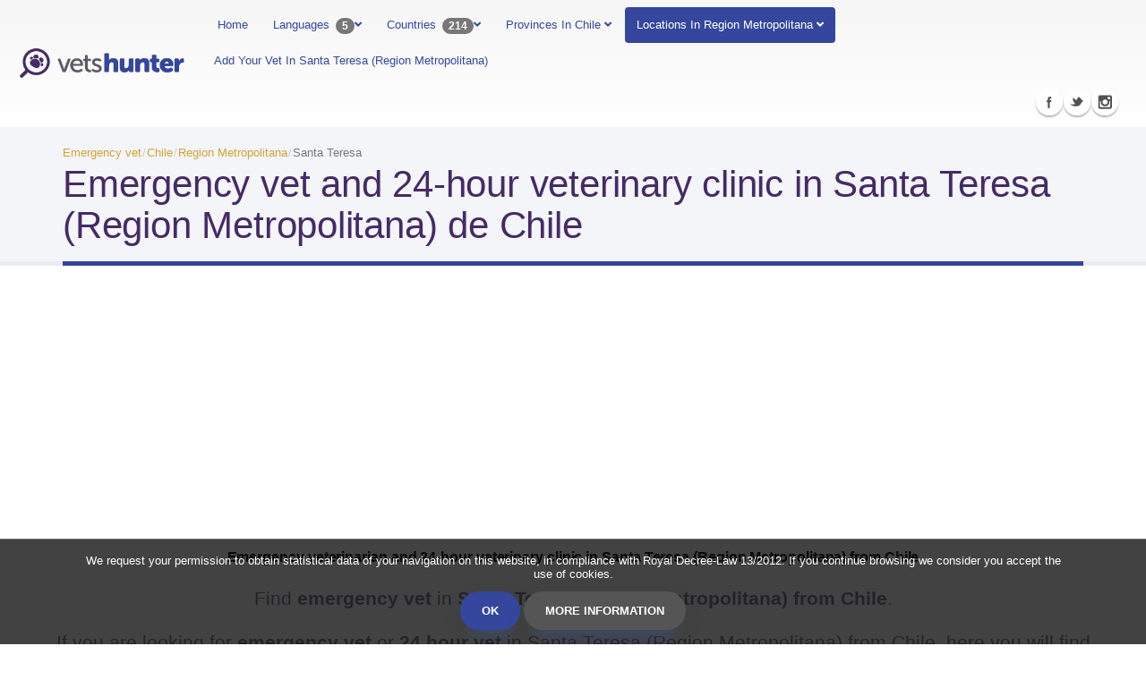

--- FILE ---
content_type: text/html; charset=UTF-8
request_url: https://www.vetshunter.com/en/santa-teresa/region-metropolitana/chile
body_size: 6605
content:
 <!DOCTYPE html><html xmlns="http://www.w3.org/1999/xhtml" lang="en" xml:lang="en" class="htmlClas"><head><title>Emergency vet and 24-hour veterinary clinic in Santa Teresa</title>  <meta name="description" content="Vet 24-hour in Santa Teresa (Region Metropolitana). Search emergency vet clinic near Santa Teresa (Region Metropolitana) in our directory">  <meta name="keywords" content="veterinary doctors Santa Teresa (Region Metropolitana), vet nearby Santa Teresa (Region Metropolitana), veterinary emergency Santa Teresa (Region Metropolitana), emergency veterinary clinic Santa Teresa (Region Metropolitana), veterinary clinic 24 hours Santa Teresa (Region Metropolitana), veterinary 24h Santa Teresa (Region Metropolitana)"><meta http-equiv="Content-Type" content="text/html; charset=UTF-8"><meta name="viewport" content="width=device-width,initial-scale=1"><meta http-equiv="content-language" content="en"><meta http-equiv="X-UA-Compatible" content="IE=edge,chrome=1"><meta name="robots" content="index, follow"><meta name="googlebot" content="INDEX,FOLLOW,ALL"><link rel="canonical" href="https://www.vetshunter.com/en/santa-teresa/region-metropolitana/chile"><link rel="alternate" href="https://www.vetshunter.com/du/santa-teresa/region-metropolitana/chile" hreflang="de"><link rel="alternate" href="https://www.vetshunter.com/en/santa-teresa/region-metropolitana/chile" hreflang="en"><link rel="alternate" href="https://www.vetshunter.com/fr/santa-teresa/region-metropolitana/chili" hreflang="fr"><!--link rel="alternate" href="https://www.vetshunter.com/it/santa-teresa/region-metropolitana/cile" hreflang="it" /--><link rel="alternate" href="https://www.vetshunter.com/pt/santa-teresa/region-metropolitana/chile" hreflang="pt"><link rel="alternate" href="https://www.vetshunter.com/es/santa-teresa/region-metropolitana/chile" hreflang="es"> <link rel="shortcut icon" href="https://www.vetshunter.com/src/img/icons/favicon.ico" type="image/x-icon"><link rel="apple-touch-icon" sizes="57x57" href="https://www.vetshunter.com/src/img/icons/apple-icon-57x57.png"><link rel="apple-touch-icon" sizes="60x60" href="https://www.vetshunter.com/src/img/icons/apple-icon-60x60.png"><link rel="apple-touch-icon" sizes="72x72" href="https://www.vetshunter.com/src/img/icons/apple-icon-72x72.png"><link rel="apple-touch-icon" sizes="76x76" href="https://www.vetshunter.com/src/img/icons/apple-icon-76x76.png"><link rel="apple-touch-icon" sizes="114x114" href="https://www.vetshunter.com/src/img/icons/apple-icon-114x114.png"><link rel="apple-touch-icon" sizes="120x120" href="https://www.vetshunter.com/src/img/icons/apple-icon-120x120.png"><link rel="apple-touch-icon" sizes="144x144" href="https://www.vetshunter.com/src/img/icons/apple-icon-144x144.png"><link rel="apple-touch-icon" sizes="152x152" href="https://www.vetshunter.com/src/img/icons/apple-icon-152x152.png"><link rel="apple-touch-icon" sizes="180x180" href="https://www.vetshunter.com/src/img/icons/apple-icon-180x180.png"><link rel="icon" type="image/png" sizes="192x192" href="https://www.vetshunter.com/src/img/icons/android-icon-192x192.png"><link rel="icon" type="image/png" sizes="32x32" href="https://www.vetshunter.com/src/img/icons/favicon-32x32.png"><link rel="icon" type="image/png" sizes="96x96" href="https://www.vetshunter.com/src/img/icons/favicon-96x96.png"><link rel="icon" type="image/png" sizes="16x16" href="https://www.vetshunter.com/src/img/icons/favicon-16x16.png"><link rel="manifest" href="https://www.vetshunter.com/src/img/icons/manifest.json"><meta name="msapplication-TileColor" content="#ffffff"><meta name="msapplication-TileImage" content="https://www.vetshunter.com/src/img/icons/ms-icon-144x144.png"><meta name="theme-color" content="#ffffff"> <!-- Dublin Core --><meta name="language" content="en"><meta name="DC.title" content="Emergency vet and 24-hour veterinary clinic in Santa Teresa"><meta name="geo.region" content="EN"><meta name="geo.position" content="-33.6166687012;-70.7666702271"><meta name="ICBM" content="-33.6166687012;-70.7666702271"><meta name="distribution" content="global"><meta name="Author" content="Emergency veterinarians and 24-hour veterinary clinics"><meta name="Copyright" content="©www.vetshunter.com">  <meta name="dc.description" content="Vet 24-hour in Santa Teresa (Region Metropolitana). Search emergency vet clinic near Santa Teresa (Region Metropolitana) in our directory">  <meta name="dc.language" content="en"><meta name="dc.subject " content="Emergency veterinarians and 24-hour veterinary clinics"><!-- Schema.org markup for Google+ --><meta itemprop="name" content="Emergency veterinarian and 24-hour veterinary clinic in Santa Teresa (Region Metropolitana) in Chile">  <meta itemprop="description" content="Vet 24-hour in Santa Teresa (Region Metropolitana). Search emergency vet clinic near Santa Teresa (Region Metropolitana) in our directory">  <meta itemprop="image" content="https://www.vetshunter.com/src/img/slides/portada3_3.jpg"><!-- Twitter Card data --><meta name="twitter:card" content="summary_large_image"><meta name="twitter:site" content="@vets_hunter"><meta name="twitter:creator" content="@vets_hunter"><meta name="twitter:title" content="Emergency vet and 24-hour veterinary clinic in Santa Teresa">  <meta name="twitter:description" content="Vet 24-hour in Santa Teresa (Region Metropolitana). Search emergency vet clinic near Santa Teresa (Region Metropolitana) in our directory">  <meta name="twitter:image" content="https://www.vetshunter.com/src/img/slides/portada3_3.jpg"><!-- Para Facebook y otros --><meta property="og:title" content="Emergency vet and 24-hour veterinary clinic in Santa Teresa">  <meta property="og:description" content="Vet 24-hour in Santa Teresa (Region Metropolitana). Search emergency vet clinic near Santa Teresa (Region Metropolitana) in our directory">  <meta property="og:url" content="http://www.vetshunter.com/en/santa-teresa/region-metropolitana/chile"><meta property="og:type" content="website"><meta property="og:site_name" content="Emergency vet"><meta property="og:image" content="https://www.vetshunter.com/src/img/slides/portada3_3.jpg"><meta property="place:location:latitude" content="-33.6166687012"><meta property="place:location:longitude" content="-70.7666702271"><link rel="image_src" href="https://www.vetshunter.com/src/img/slides/portada3_3.jpg"><link rel="stylesheet" href="https://www.vetshunter.com/src/theme.min.css"> <!-- Global site tag (gtag.js) - Google Analytics --><!--script async src="https://www.googletagmanager.com/gtag/js?id=UA-75117850-1"></script><script>window.dataLayer = window.dataLayer || [];
	function gtag(){dataLayer.push(arguments);}
	gtag('js', new Date());

	gtag('config', 'UA-75117850-1');</script-->


<!-- Google tag (gtag.js) -->
<script async src="https://www.googletagmanager.com/gtag/js?id=G-YRWVCSMLLZ"></script>
<script>
  window.dataLayer = window.dataLayer || [];
  function gtag(){dataLayer.push(arguments);}
  gtag('js', new Date());

  gtag('config', 'G-YRWVCSMLLZ');
</script>

<script async src="//pagead2.googlesyndication.com/pagead/js/adsbygoogle.js"></script>
<script>
     (adsbygoogle = window.adsbygoogle || []).push({
          google_ad_client: "ca-pub-6994446002961925",
          enable_page_level_ads: true,
      overlays: {bottom: true}
     });
</script> <script type="application/ld+json">{
		"@context":"http://schema.org",
		"@type":"WebSite",
		"@id":"https://www.vetshunter.com/",
		"url": "https://www.vetshunter.com/",
		"name":"vetshunter.com"
	}</script><script type="application/ld+json">{
		"@context":"http:\/\/schema.org",
		"@type":"Organization",
		"url":"https:\/\/www.vetshunter.com\/",
		"sameAs":[
			"https:\/\/www.facebook.com\/vetshunter",
			"https:\/\/twitter.com\/vets_hunter",
			"https:\/\/www.instagram.com\/vets_hunter\/"
		],
		"@id": "https://www.vetshunter.com/#organization", 
		"name":"vetshunter.com - Buscador de veterinarios de urgencias",
		"logo":"https:\/\/www.vetshunter.com\/img\/logo.png",
		"brand" : "vetshunter.com - Buscador de veterinarios de urgencias",
		"email" : "info@vetshunter.com"
	}</script> </head><body><div class="body">  <header id="header" class="navbar-vets" data-plugin-options='{"stickyEnabled": true, "stickyWithGap": false, "stickyChangeLogoSize": false}'><div class="container-fluid"><div class="d-flex"><div class="logo"><a title="Emergency vet" href="https://www.vetshunter.com/en"><picture><source type="image/webp" srcset="https://www.vetshunter.com/src/img/logo.webp" alt="Emergency vet logo"><source type="image/jpeg" srcset="https://www.vetshunter.com/src/img/logo.png" alt="Emergency vet logo"><img title="Emergency vet logo" alt="Emergency vet logo" src="https://www.vetshunter.com/src/img/logo.png"></picture></a></div><button class="btn btn-responsive-nav btn-inverse" data-toggle="collapse" data-target=".nav-main-collapse"><i class="fa fa-bars"></i></button><div class="navbar-collapse nav-main-collapse collapse"><nav class="nav-main mega-menu nav-main-collapse" role="navigation"><ul class="nav nav-pills nav-main" id="mainMenu"><li><a title="Home of emergency vet" href="https://www.vetshunter.com/en">Home</a></li><li class="dropdown"><a data-toggle="dropdown" class="dropdown-toggle" href="#"> Languages <span class="badge indent0">5</span><i class="fa fa-angle-down"></i></a><ul class="dropdown-menu"><li><a title="Português" href="https://www.vetshunter.com/pt/santa-teresa/region-metropolitana/chile">Português</a></li><li><a title="Español" href="https://www.vetshunter.com/es/santa-teresa/region-metropolitana/chile">Español</a></li><li><a title="English" href="https://www.vetshunter.com/en/santa-teresa/region-metropolitana/chile">English</a></li><li><a title="Deutsch" href="https://www.vetshunter.com/du/santa-teresa/region-metropolitana/chile">Deutsch</a></li><li><a title="Français" href="https://www.vetshunter.com/fr/santa-teresa/region-metropolitana/chili">Français</a></li></ul></li><li class="dropdown"><a class="dropdown-toggle" href="#"> Countries <span class="badge indent0">214</span><i class="fa fa-angle-down"></i> </a> <ul class="dropdown-menu"><li class="dropdown-header">Most searched countries</li>  <li><a title="Emergency veterinarian and 24-hour veterinary clinic in Australia" href="https://www.vetshunter.com/en/australia">Australia</a></li><li><a title="Emergency veterinarian and 24-hour veterinary clinic in Sweden" href="https://www.vetshunter.com/en/sweden">Sweden</a></li><li><a title="Emergency veterinarian and 24-hour veterinary clinic in New Zealand" href="https://www.vetshunter.com/en/new-zealand">New Zealand</a></li><li><a title="Emergency veterinarian and 24-hour veterinary clinic in United States" href="https://www.vetshunter.com/en/united-states">United States</a></li><li><a title="Emergency veterinarian and 24-hour veterinary clinic in Canada" href="https://www.vetshunter.com/en/canada">Canada</a></li><li><a title="Emergency veterinarian and 24-hour veterinary clinic in Ireland" href="https://www.vetshunter.com/en/ireland">Ireland</a></li><li><a title="Emergency veterinarian and 24-hour veterinary clinic in Pakistan" href="https://www.vetshunter.com/en/pakistan">Pakistan</a></li><li><a title="Emergency veterinarian and 24-hour veterinary clinic in Nigeria" href="https://www.vetshunter.com/en/nigeria">Nigeria</a></li><li><a title="Emergency veterinarian and 24-hour veterinary clinic in United Kingdom" href="https://www.vetshunter.com/en/united-kingdom">United Kingdom</a></li>  <li><a title="Emergency vet around the world" href="https://www.vetshunter.com/en">View all countries</a></li></ul> </li><li class="dropdown"><a data-toggle="dropdown" class="dropdown-toggle" href="#"> Provinces in Chile <span class="badge indent0"></span><b class="lightcaret mt-2"></b> <i class="fa fa-angle-down"></i></a><ul class="dropdown-menu posright-0"><li class="dropdown-header">Vet in the most wanted provinces of Chile</li>  <li><a title="Emergency veterinarian and 24-hour veterinary clinic in Antofagasta, Chile" href="https://www.vetshunter.com/en/antofagasta/chile">Antofagasta</a></li>  <li><a title="Emergency veterinarian and 24-hour veterinary clinic in Maule, Chile" href="https://www.vetshunter.com/en/maule/chile">Maule</a></li>  <li><a title="Emergency veterinarian and 24-hour veterinary clinic in Region Metropolitana, Chile" href="https://www.vetshunter.com/en/region-metropolitana/chile">Region Metropolitana</a></li>  <li><a title="Emergency veterinarian and 24-hour veterinary clinic in Los Lagos, Chile" href="https://www.vetshunter.com/en/los-lagos/chile">Los Lagos</a></li>  <li><a title="Emergency veterinarian and 24-hour veterinary clinic in Coquimbo, Chile" href="https://www.vetshunter.com/en/coquimbo/chile">Coquimbo</a></li>  <li><a title="Emergency veterinarian and 24-hour veterinary clinic in Valpara&iacute;so, Chile" href="https://www.vetshunter.com/en/valparaiso/chile">Valpara&iacute;so</a></li>  <li><a title="Emergency veterinarian and 24-hour veterinary clinic in B&iacute;o-B&iacute;o, Chile" href="https://www.vetshunter.com/en/bio-bio/chile">B&iacute;o-B&iacute;o</a></li>  <li><a title="Emergency veterinarian and 24-hour veterinary clinic in Ais&eacute;n del General Carlos Ib&aacute;nez del Campo, Chile" href="https://www.vetshunter.com/en/aisen-del-general-carlos-ibanez-del-campo/chile">Ais&eacute;n del General Carlos Ib&aacute;nez del Campo</a></li>  <li><a title="Emergency veterinarian and 24-hour veterinary clinic in Tarapac&aacute;, Chile" href="https://www.vetshunter.com/en/tarapaca/chile">Tarapac&aacute;</a></li>  <li><a title="Emergency veterinarian and 24-hour veterinary clinic in Libertador General Bernardo O&#039;Higgins, Chile" href="https://www.vetshunter.com/en/libertador-general-bernardo-ohiggins/chile">Libertador General Bernardo O&#039;Higgins</a></li>  <li><a title="Emergency veterinarian and 24-hour veterinary clinic in Magallanes y de la Ant&aacute;rtica Chilena, Chile" href="https://www.vetshunter.com/en/magallanes-y-de-la-antartica-chilena/chile">Magallanes y de la Ant&aacute;rtica Chilena</a></li>  <li><a href="https://www.vetshunter.com/en/chile">See all provinces</a></li></ul></li><li class="dropdown active"><a data-toggle="dropdown" class="dropdown-toggle" href="#"> Locations in Region Metropolitana<span class="badge indent0"></span><b class="lightcaret mt-2"></b> <i class="fa fa-angle-down"></i></a><ul class="dropdown-menu posright-0"><li class="dropdown-header">Vet in the most sought after locations in Region Metropolitana</li>  <li><a title="Emergency veterinarian and 24-hour veterinary clinic in San Pedro (Region Metropolitana)" href="https://www.vetshunter.com/en/san-pedro/region-metropolitana/chile">San Pedro</a></li>  <li><a title="Emergency veterinarian and 24-hour veterinary clinic in Alicia de Pe&ntilde;aflor (Region Metropolitana)" href="https://www.vetshunter.com/en/alicia-de-penaflor/region-metropolitana/chile">Alicia de Pe&ntilde;aflor</a></li>  <li><a title="Emergency veterinarian and 24-hour veterinary clinic in La Granja (Region Metropolitana)" href="https://www.vetshunter.com/en/la-granja/region-metropolitana/chile">La Granja</a></li>  <li><a title="Emergency veterinarian and 24-hour veterinary clinic in San Nicol&aacute;s (Region Metropolitana)" href="https://www.vetshunter.com/en/san-nicolas/region-metropolitana/chile">San Nicol&aacute;s</a></li>  <li><a title="Emergency veterinarian and 24-hour veterinary clinic in Los Lunes (Region Metropolitana)" href="https://www.vetshunter.com/en/los-lunes/region-metropolitana/chile">Los Lunes</a></li>  <li><a title="Emergency veterinarian and 24-hour veterinary clinic in El Canelo (Region Metropolitana)" href="https://www.vetshunter.com/en/el-canelo/region-metropolitana/chile">El Canelo</a></li>  <li><a title="Emergency veterinarian and 24-hour veterinary clinic in Quilicura (Region Metropolitana)" href="https://www.vetshunter.com/en/quilicura/region-metropolitana/chile">Quilicura</a></li>  <li><a title="Emergency veterinarian and 24-hour veterinary clinic in Pangue (Region Metropolitana)" href="https://www.vetshunter.com/en/pangue/region-metropolitana/chile">Pangue</a></li>  <li><a title="Emergency veterinarian and 24-hour veterinary clinic in Chena (Region Metropolitana)" href="https://www.vetshunter.com/en/chena/region-metropolitana/chile">Chena</a></li>  <li><a title="Emergency veterinarian and 24-hour veterinary clinic in Marruecos (Region Metropolitana)" href="https://www.vetshunter.com/en/marruecos/region-metropolitana/chile">Marruecos</a></li>  <li><a title="Emergency veterinarian and 24-hour veterinary clinic in Calera de Tango (Region Metropolitana)" href="https://www.vetshunter.com/en/calera-de-tango/region-metropolitana/chile">Calera de Tango</a></li>  <li><a title="View All Locations Region Metropolitana, Chile" href="https://www.vetshunter.com/en/region-metropolitana/chile">View All Locations</a></li></ul></li><li><a title="Add your vet in Santa Teresa (Region Metropolitana)" href="https://www.vetshunter.com/en/insert-vet">Add your vet in Santa Teresa (Region Metropolitana)</a></li></ul></nav><ul class="social-icons"><li class="facebook"><a rel="nofollow noopener noreferrer" href="https://www.facebook.com/vetshunter" target="_blank" title="Facebook of www.vetshunter.com">Facebook</a></li><li class="twitter"><a rel="nofollow noopener noreferrer" href="https://twitter.com/vets_hunter" target="_blank" title="Twitter of www.vetshunter.com">Twitter</a></li><li class="instagram"><a rel="nofollow noopener noreferrer" href="https://www.instagram.com/vets_hunter/" target="_blank" title="Instagram of vetshunter.com">Instagram</a></li></ul><div class="metro-modal" style=""></div></div></div></div></header> <div role="main" class="main"> <section class="page-top"><div class="container"><div class="row"><div class="col-md-12"><ul class="breadcrumb" itemscope itemtype="http://schema.org/BreadcrumbList"><li itemprop="itemListElement" itemscope itemtype="http://schema.org/ListItem"><a itemprop="item" title="Emergency vet" href="https://www.vetshunter.com/en"><span itemprop="name">Emergency vet</span><meta itemprop="position" content="1"></a></li><li itemprop="itemListElement" itemscope itemtype="http://schema.org/ListItem"><a itemprop="item" title="Emergency veterinarian and 24-hour veterinary clinic in Chile" href="https://www.vetshunter.com/en/chile"><span itemprop="name">Chile</span><meta itemprop="position" content="2"></a></li><li itemprop="itemListElement" itemscope itemtype="http://schema.org/ListItem"><a itemprop="item" title="Emergency veterinarian and 24-hour veterinary clinic in Region Metropolitana (Chile)" href="https://www.vetshunter.com/en/region-metropolitana/chile"><span itemprop="name">Region Metropolitana</span><meta itemprop="position" content="3"></a></li><li title="Emergency veterinarian and 24-hour veterinary clinic in Santa Teresa (Region Metropolitana)" class="active" href="https://www.vetshunter.com/en/santa-teresa/region-metropolitana/chile">Santa Teresa</li></ul></div></div><div class="row"><div class="col-md-12"><h1>Emergency vet and 24-hour veterinary clinic in Santa Teresa (Region Metropolitana) de Chile</h1></div></div></div></section> <script async src="https://pagead2.googlesyndication.com/pagead/js/adsbygoogle.js"></script><ins class="adsbygoogle" style="display:block; text-align:center;" data-ad-layout="in-article" data-ad-format="fluid" data-ad-client="ca-pub-6994446002961925" data-ad-slot="4096554387"></ins><script>(adsbygoogle = window.adsbygoogle || []).push({});</script><div class="container"><div class="row center"><h2 class="featured lead"><strong>Emergency veterinarian and 24-hour veterinary clinic in Santa Teresa (Region Metropolitana) from Chile</strong></h2><p class="lead"> Find <strong> emergency vet </strong> in  <strong>Santa Teresa (Region Metropolitana) from Chile</strong>.</p><p class="lead"> If you are looking for <strong> emergency vet </strong> or <strong> 24 hour vet </strong> in Santa Teresa (Region Metropolitana) from Chile, here you will find the address, telephone and opening hours of the nearest vet to you. </p><p class="lead"> Search in our map the location of all <strong> emergency veterinary clinics </strong> in <strong>Santa Teresa (Region Metropolitana) from Chile</strong> easily and quickly. </p><p class="lead">  We do not have <strong> vet </strong> in the location of  <strong>Santa Teresa (Region Metropolitana)</strong>.</p><p class="lead"> If you have not found results in your city you can search in our search engine GOOGLE.  <script>(function() {
												var cx = 'partner-pub-6994446002961925:3283754911';
												var gcse = document.createElement('script');
												gcse.type = 'text/javascript';
												gcse.async = true;
												gcse.src = 'https://cse.google.com/cse.js?cx=' + cx;
												var s = document.getElementsByTagName('script')[0];
												s.parentNode.insertBefore(gcse, s);
											  })();</script><gcse:searchbox-only></gcse:searchbox-only>   </p><p></p><p class="lead"> If you can not find the <strong> emergency veterinary hospital </strong> you are looking for in the town of  <strong>Santa Teresa (Region Metropolitana) from Chile</strong>, you can search for it in other nearby provinces and cities through the directory. </p></div><hr class="tall"></div><div class="container"><div class="row"><div id="googlemaps" class="google-map"></div></div></div><div class="container"><div class="row"><div class="cpadding1 center"><script async src="https://pagead2.googlesyndication.com/pagead/js/adsbygoogle.js"></script><!-- Anuncio 970x250 --> <ins class="adsbygoogle" style="display:block" data-ad-client="ca-pub-6994446002961925" data-ad-slot="2121048184" data-ad-format="auto" data-full-width-responsive="true"></ins><script>(adsbygoogle = window.adsbygoogle || []).push({});</script></div></div></div><hr class="tall"><div class="post-block post-share center"><h3><i class="fa fa-share"></i> Share this vet</h3><div id="share"></div></div>   <section class="limiter-content padding-large__top"><div class="limiter-content__inner"><div class="container"><div class="row"><div class="cpadding1"><span class="icon-location"></span><h2 class="center title-regular"><div class="circle-icon"><i class="fa fa-map-marker"></i></div> Populations with <strong> emergency vet </strong> and 24 hours close to Santa Teresa (Region Metropolitana) from Chile</h2><div class="clearfix"></div></div><div class="row">  <div class="col-md-6"><div class="cpadding1 country__list center"><a class="item-country__item" title="Veterinary Clinic in Calera (Region Metropolitana)" href="https://www.vetshunter.com/en/calera/region-metropolitana/chile"><b>Emergency vet and 24 hours in <span>Calera</span></b></a><br></div></div>  <div class="col-md-6"><div class="cpadding1 country__list center"><a class="item-country__item" title="Veterinary Clinic in La Calera (Region Metropolitana)" href="https://www.vetshunter.com/en/la-calera/region-metropolitana/chile"><b>Emergency vet and 24 hours in <span>La Calera</span></b></a><br></div></div>  <div class="col-md-6"><div class="cpadding1 country__list center"><a class="item-country__item" title="Veterinary Clinic in San Jos&eacute; de Tango (Region Metropolitana)" href="https://www.vetshunter.com/en/san-jose-de-tango/region-metropolitana/chile"><b>Emergency vet and 24 hours in <span>San Jos&eacute; de Tango</span></b></a><br></div></div>  <div class="col-md-6"><div class="cpadding1 country__list center"><a class="item-country__item" title="Veterinary Clinic in San Jos&eacute; de Nos (Region Metropolitana)" href="https://www.vetshunter.com/en/san-jose-de-nos/region-metropolitana/chile"><b>Emergency vet and 24 hours in <span>San Jos&eacute; de Nos</span></b></a><br></div></div>  <div class="col-md-6"><div class="cpadding1 country__list center"><a class="item-country__item" title="Veterinary Clinic in Nos (Region Metropolitana)" href="https://www.vetshunter.com/en/nos/region-metropolitana/chile"><b>Emergency vet and 24 hours in <span>Nos</span></b></a><br></div></div>  <div class="col-md-6"><div class="cpadding1 country__list center"><a class="item-country__item" title="Veterinary Clinic in Santa In&eacute;s (Region Metropolitana)" href="https://www.vetshunter.com/en/santa-ines/region-metropolitana/chile"><b>Emergency vet and 24 hours in <span>Santa In&eacute;s</span></b></a><br></div></div>  <div class="col-md-6"><div class="cpadding1 country__list center"><a class="item-country__item" title="Veterinary Clinic in Santa Ana de Chena (Region Metropolitana)" href="https://www.vetshunter.com/en/santa-ana-de-chena/region-metropolitana/chile"><b>Emergency vet and 24 hours in <span>Santa Ana de Chena</span></b></a><br></div></div>  <div class="col-md-6"><div class="cpadding1 country__list center"><a class="item-country__item" title="Veterinary Clinic in Calera de Tango (Region Metropolitana)" href="https://www.vetshunter.com/en/calera-de-tango/region-metropolitana/chile"><b>Emergency vet and 24 hours in <span>Calera de Tango</span></b></a><br></div></div>  <div class="col-md-6"><div class="cpadding1 country__list center"><a class="item-country__item" title="Veterinary Clinic in Casas de El Retiro (Region Metropolitana)" href="https://www.vetshunter.com/en/casas-de-el-retiro/region-metropolitana/chile"><b>Emergency vet and 24 hours in <span>Casas de El Retiro</span></b></a><br></div></div>  <div class="col-md-6"><div class="cpadding1 country__list center"><a class="item-country__item" title="Veterinary Clinic in Chena (Region Metropolitana)" href="https://www.vetshunter.com/en/chena/region-metropolitana/chile"><b>Emergency vet and 24 hours in <span>Chena</span></b></a><br></div></div>  <div class="col-md-6"><div class="cpadding1 country__list center"><a class="item-country__item" title="Veterinary Clinic in Padre Hurtado (Region Metropolitana)" href="https://www.vetshunter.com/en/padre-hurtado/region-metropolitana/chile"><b>Emergency vet and 24 hours in <span>Padre Hurtado</span></b></a><br></div></div>  <div class="col-md-6"><div class="cpadding1 country__list center"><a class="item-country__item" title="Veterinary Clinic in Padre Huartado (Region Metropolitana)" href="https://www.vetshunter.com/en/padre-huartado/region-metropolitana/chile"><b>Emergency vet and 24 hours in <span>Padre Huartado</span></b></a><br></div></div>  <div class="col-md-6"><div class="cpadding1 country__list center"><a class="item-country__item" title="Veterinary Clinic in San Bernardo (Region Metropolitana)" href="https://www.vetshunter.com/en/san-bernardo/region-metropolitana/chile"><b>Emergency vet and 24 hours in <span>San Bernardo</span></b></a><br></div></div>  <div class="col-md-6"><div class="cpadding1 country__list center"><a class="item-country__item" title="Veterinary Clinic in Los Morros (Region Metropolitana)" href="https://www.vetshunter.com/en/los-morros/region-metropolitana/chile"><b>Emergency vet and 24 hours in <span>Los Morros</span></b></a><br></div></div>  <div class="col-md-6"><div class="cpadding1 country__list center"><a class="item-country__item" title="Veterinary Clinic in Malloco (Region Metropolitana)" href="https://www.vetshunter.com/en/malloco/region-metropolitana/chile"><b>Emergency vet and 24 hours in <span>Malloco</span></b></a><br></div></div>  <div class="col-md-6"><div class="cpadding1 country__list center"><a class="item-country__item" title="Veterinary Clinic in El Bosque (Region Metropolitana)" href="https://www.vetshunter.com/en/el-bosque/region-metropolitana/chile"><b>Emergency vet and 24 hours in <span>El Bosque</span></b></a><br></div></div>  <div class="col-md-6"><div class="cpadding1 country__list center"><a class="item-country__item" title="Veterinary Clinic in Espejo (Region Metropolitana)" href="https://www.vetshunter.com/en/espejo/region-metropolitana/chile"><b>Emergency vet and 24 hours in <span>Espejo</span></b></a><br></div></div>  <div class="col-md-6"><div class="cpadding1 country__list center"><a class="item-country__item" title="Veterinary Clinic in Isla de Pirique (Region Metropolitana)" href="https://www.vetshunter.com/en/isla-de-pirique/region-metropolitana/chile"><b>Emergency vet and 24 hours in <span>Isla de Pirique</span></b></a><br></div></div>  <div class="col-md-6"><div class="cpadding1 country__list center"><a class="item-country__item" title="Veterinary Clinic in La Cisterna (Region Metropolitana)" href="https://www.vetshunter.com/en/la-cisterna/region-metropolitana/chile"><b>Emergency vet and 24 hours in <span>La Cisterna</span></b></a><br></div></div>  <div class="col-md-6"><div class="cpadding1 country__list center"><a class="item-country__item" title="Veterinary Clinic in Cisterna (Region Metropolitana)" href="https://www.vetshunter.com/en/cisterna/region-metropolitana/chile"><b>Emergency vet and 24 hours in <span>Cisterna</span></b></a><br></div></div>  </div></div></div></div><a class="plus-content plus-content__tigger" href="#"><span class="cross-icon"><span class="sr-only">More...</span></span></a></section><div class="container"><div class="row"><hr class="tall"></div></div>  <div class="container"><div class="row"><div class="cpadding1 center"><script async src="https://pagead2.googlesyndication.com/pagead/js/adsbygoogle.js"></script><ins class="adsbygoogle" style="display:block" data-ad-format="fluid" data-ad-layout-key="-ef+6k-30-ac+ty" data-ad-client="ca-pub-6994446002961925" data-ad-slot="4209246788"></ins><script>(adsbygoogle = window.adsbygoogle || []).push({});</script></div></div></div>  <div class="container"><div class="row"><div class="cpadding1"><span class="icon-location"></span><h2 class="center title-regular"><div class="circle-icon"><i class="fa fa-map-marker"></i></div> Provinces with <strong> emergency veterinary hospitals </strong> and 24 hours near <strong>Santa Teresa (Region Metropolitana) in Chile</strong></h2><div class="clearfix"></div></div>  <div class="col-md-6"><div class="cpadding1 country__list center"><a class="item-country__item" title="Veterinary Hospital in the province of Valpara&iacute;so (Chile)" href="https://www.vetshunter.com/en/valparaiso/chile"><b>Emergency vet and 24 hours in <span>Valpara&iacute;so</span></b></a><br></div></div>  <div class="col-md-6"><div class="cpadding1 country__list center"><a class="item-country__item" title="Veterinary Hospital in the province of Maule (Chile)" href="https://www.vetshunter.com/en/maule/chile"><b>Emergency vet and 24 hours in <span>Maule</span></b></a><br></div></div>  <div class="col-md-6"><div class="cpadding1 country__list center"><a class="item-country__item" title="Veterinary Hospital in the province of Ais&eacute;n del General Carlos Ib&aacute;nez del Campo (Chile)" href="https://www.vetshunter.com/en/aisen-del-general-carlos-ibanez-del-campo/chile"><b>Emergency vet and 24 hours in <span>Ais&eacute;n del General Carlos Ib&aacute;nez del Campo</span></b></a><br></div></div>  <div class="col-md-6"><div class="cpadding1 country__list center"><a class="item-country__item" title="Veterinary Hospital in the province of Libertador General Bernardo O&#039;Higgins (Chile)" href="https://www.vetshunter.com/en/libertador-general-bernardo-ohiggins/chile"><b>Emergency vet and 24 hours in <span>Libertador General Bernardo O&#039;Higgins</span></b></a><br></div></div>  <div class="col-md-6"><div class="cpadding1 country__list center"><a class="item-country__item" title="Veterinary Hospital in the province of Coquimbo (Chile)" href="https://www.vetshunter.com/en/coquimbo/chile"><b>Emergency vet and 24 hours in <span>Coquimbo</span></b></a><br></div></div>  <div class="col-md-6"><div class="cpadding1 country__list center"><a class="item-country__item" title="Veterinary Hospital in the province of B&iacute;o-B&iacute;o (Chile)" href="https://www.vetshunter.com/en/bio-bio/chile"><b>Emergency vet and 24 hours in <span>B&iacute;o-B&iacute;o</span></b></a><br></div></div>  <div class="col-md-6"><div class="cpadding1 country__list center"><a class="item-country__item" title="Veterinary Hospital in the province of Araucan&iacute;a (Chile)" href="https://www.vetshunter.com/en/araucania/chile"><b>Emergency vet and 24 hours in <span>Araucan&iacute;a</span></b></a><br></div></div>  <div class="col-md-6"><div class="cpadding1 country__list center"><a class="item-country__item" title="Veterinary Hospital in the province of Atacama (Chile)" href="https://www.vetshunter.com/en/atacama/chile"><b>Emergency vet and 24 hours in <span>Atacama</span></b></a><br></div></div>  <div class="col-md-6"><div class="cpadding1 country__list center"><a class="item-country__item" title="Veterinary Hospital in the province of Los Lagos (Chile)" href="https://www.vetshunter.com/en/los-lagos/chile"><b>Emergency vet and 24 hours in <span>Los Lagos</span></b></a><br></div></div>  </div></div><div class="container"><div class="row"><hr class="tall"></div></div>   </div> <footer id="footer"><div class="container"><div class="row"><div class="col-md-3"><div class="brand-footer"><span class="off">Vetshunter - Santa Teresa (Region Metropolitana) from Chile</span></div><p class="footer-intro"><small>Emergency veterinarian and 24-hour veterinary clinic in Santa Teresa (Region Metropolitana) from Chile</small></p></div><div class="col-md-3"><div class="footer__inner"><h4>vetshunter</h4><ul class="nav-footer contact"><li><a title="Add your emergency vet" href="https://www.vetshunter.com/en/insert-vet">Add your vet FREE in our directory</a></li><li><a title="Check our cookies policy" href="https://www.vetshunter.com/en/cookies">Cookies policy</a></li><li><a title="See our terms of use" href="https://www.vetshunter.com/en/condiciones-de-uso">Terms of use</a></li><li><a title="Check our privacy policy" href="https://www.vetshunter.com/en/politica-de-privacidad">Privacy Policy</a></li><li><a title="Check our legal information" href="https://www.vetshunter.com/en/informacion-legal">Legal information</a></li></ul></div></div><div class="col-md-3"><div class="footer__inner"><h4>Contact Us</h4><ul class="contact"><li><a title="Send us your suggestions or comments" href="/cdn-cgi/l/email-protection#33455647405b465d4756414073545e525a5f1d505c5e">Send us your suggestions or comments</a></li><li><a title="Contact with emergency vet" href="https://www.vetshunter.com/en/send-contact">Contact us</a></li></ul></div></div><div class="col-md-3"><div class="footer__inner"><div class="social-icons social-icons__md-right"><ul class="social-icons"><li class="facebook"><a rel="nofollow noopener noreferrer" href="https://www.facebook.com/vetshunter" target="_blank" data-placement="bottom" data-tooltip title="Facebook of www.vetshunter.com">Facebook</a></li><li class="twitter"><a rel="nofollow noopener noreferrer" href="https://twitter.com/vets_hunter" target="_blank" title="Twitter of www.vetshunter.com">Twitter</a></li><li class="instagram"><a rel="nofollow noopener noreferrer" href="https://www.instagram.com/vets_hunter/" target="_blank" title="Instagram of vetshunter.com">Instagram</a></li></ul></div></div></div></div></div><div class="footer-copyright"><div class="container"><div class="row"><div class="col-md-12 text-center"><p>© Copyright 2024. All rights reserved.</p></div></div></div></div></footer> </div> <div id="barracookies"><div class="in-barracookies"><span>We request your permission to obtain statistical data of your navigation on this website, in compliance with Royal Decree-Law 13/2012. If you continue browsing we consider you accept the use of cookies.</span><a title="Accept cookie policy" href="javascript:void(0);" onclick="PonerCookie();" class="a-barracookies"><b>OK</b></a> <a target="_blank" title="Cookies policy" href="https://www.vetshunter.com/en/cookies" class="a-barracookies"><b>More information</b></a></div></div>  <script data-cfasync="false" src="/cdn-cgi/scripts/5c5dd728/cloudflare-static/email-decode.min.js"></script><script rel="prefetch" src="https://www.vetshunter.com/src/paises_js.js"></script>  <script>var map = L.map('googlemaps').setView([-33.6166687012, -70.7666702271], 15);

			L.tileLayer('https://{s}.tile.openstreetmap.org/{z}/{x}/{y}.png', {
				attribution: '&copy; <a href="https://www.openstreetmap.org/copyright">OpenStreetMap</a> contributors'
			}).addTo(map);
			
			var markers = L.markerClusterGroup();
			var marker;
			myIcon = L.icon( {
				iconUrl : 'https://www.vetshunter.com/src/img/icons/farmacia.png',
				iconSize:     [50, 50],
				shadowSize:   [50, 64],
				iconAnchor:   [20, 30],
				shadowAnchor: [4, 62],
				popupAnchor:  [-3, -76]
			});  map.addLayer(markers);
			document.addEventListener("DOMContentLoaded", function() {
			  let adElements = document.querySelectorAll('.adsbygoogle');

			  if ('IntersectionObserver' in window) {
			    let adObserver = new IntersectionObserver(function(entries, observer) {
			      entries.forEach(function(entry) {
			        if (entry.isIntersecting) {
			          // Verificar si el contenedor de anuncios aún no ha sido procesado
			          if (!entry.target.classList.contains('ads-loaded')) {
			            try {
			              (adsbygoogle = window.adsbygoogle || []).push({});
			              entry.target.classList.add('ads-loaded'); // Marcar el contenedor como cargado
			            } catch (e) {
			              console.error("Error cargando el anuncio: ", e);
			            }
			          }
			          adObserver.unobserve(entry.target); // Dejar de observar el elemento
			        }
			      });
			    });

			    adElements.forEach(function(ad) {
			      if (!ad.classList.contains('ads-loaded')) { // Observa solo si no ha sido cargado
			        adObserver.observe(ad);
			      }
			    });
			  }
			});




		</script>
 <script defer src="https://static.cloudflareinsights.com/beacon.min.js/vcd15cbe7772f49c399c6a5babf22c1241717689176015" integrity="sha512-ZpsOmlRQV6y907TI0dKBHq9Md29nnaEIPlkf84rnaERnq6zvWvPUqr2ft8M1aS28oN72PdrCzSjY4U6VaAw1EQ==" data-cf-beacon='{"version":"2024.11.0","token":"d3302669b6f94a47a9ad6c67b21e1756","r":1,"server_timing":{"name":{"cfCacheStatus":true,"cfEdge":true,"cfExtPri":true,"cfL4":true,"cfOrigin":true,"cfSpeedBrain":true},"location_startswith":null}}' crossorigin="anonymous"></script>
</body></html>
										

--- FILE ---
content_type: text/html; charset=utf-8
request_url: https://www.google.com/recaptcha/api2/aframe
body_size: 115
content:
<!DOCTYPE HTML><html><head><meta http-equiv="content-type" content="text/html; charset=UTF-8"></head><body><script nonce="7KiPxg-vpu8B833BulKw_w">/** Anti-fraud and anti-abuse applications only. See google.com/recaptcha */ try{var clients={'sodar':'https://pagead2.googlesyndication.com/pagead/sodar?'};window.addEventListener("message",function(a){try{if(a.source===window.parent){var b=JSON.parse(a.data);var c=clients[b['id']];if(c){var d=document.createElement('img');d.src=c+b['params']+'&rc='+(localStorage.getItem("rc::a")?sessionStorage.getItem("rc::b"):"");window.document.body.appendChild(d);sessionStorage.setItem("rc::e",parseInt(sessionStorage.getItem("rc::e")||0)+1);localStorage.setItem("rc::h",'1769409072541');}}}catch(b){}});window.parent.postMessage("_grecaptcha_ready", "*");}catch(b){}</script></body></html>

--- FILE ---
content_type: application/javascript
request_url: https://www.vetshunter.com/src/paises_js.js
body_size: 236799
content:
if(function(t,e){"object"==typeof module&&"object"==typeof module.exports?module.exports=t.document?e(t,!0):function(t){if(!t.document)throw new Error("jQuery requires a window with a document");return e(t)}:e(t)}("undefined"!=typeof window?window:this,function(f,t){var c=[],h=c.slice,m=c.concat,s=c.push,o=c.indexOf,i={},e=i.toString,g=i.hasOwnProperty,v={},n="1.11.2",T=function(t,e){return new T.fn.init(t,e)},r=/^[\s\uFEFF\xA0]+|[\s\uFEFF\xA0]+$/g,a=/^-ms-/,l=/-([\da-z])/gi,u=function(t,e){return e.toUpperCase()};function d(t){var e=t.length,i=T.type(t);return"function"!==i&&!T.isWindow(t)&&(!(1!==t.nodeType||!e)||("array"===i||0===e||"number"==typeof e&&0<e&&e-1 in t))}T.fn=T.prototype={jquery:n,constructor:T,selector:"",length:0,toArray:function(){return h.call(this)},get:function(t){return null!=t?t<0?this[t+this.length]:this[t]:h.call(this)},pushStack:function(t){var e=T.merge(this.constructor(),t);return e.prevObject=this,e.context=this.context,e},each:function(t,e){return T.each(this,t,e)},map:function(i){return this.pushStack(T.map(this,function(t,e){return i.call(t,e,t)}))},slice:function(){return this.pushStack(h.apply(this,arguments))},first:function(){return this.eq(0)},last:function(){return this.eq(-1)},eq:function(t){var e=this.length,i=+t+(t<0?e:0);return this.pushStack(0<=i&&i<e?[this[i]]:[])},end:function(){return this.prevObject||this.constructor(null)},push:s,sort:c.sort,splice:c.splice},T.extend=T.fn.extend=function(){var t,e,i,n,o,r,a=arguments[0]||{},s=1,l=arguments.length,u=!1;for("boolean"==typeof a&&(u=a,a=arguments[s]||{},s++),"object"==typeof a||T.isFunction(a)||(a={}),s===l&&(a=this,s--);s<l;s++)if(null!=(o=arguments[s]))for(n in o)t=a[n],a!==(i=o[n])&&(u&&i&&(T.isPlainObject(i)||(e=T.isArray(i)))?(r=e?(e=!1,t&&T.isArray(t)?t:[]):t&&T.isPlainObject(t)?t:{},a[n]=T.extend(u,r,i)):void 0!==i&&(a[n]=i));return a},T.extend({expando:"jQuery"+(n+Math.random()).replace(/\D/g,""),isReady:!0,error:function(t){throw new Error(t)},noop:function(){},isFunction:function(t){return"function"===T.type(t)},isArray:Array.isArray||function(t){return"array"===T.type(t)},isWindow:function(t){return null!=t&&t==t.window},isNumeric:function(t){return!T.isArray(t)&&0<=t-parseFloat(t)+1},isEmptyObject:function(t){var e;for(e in t)return!1;return!0},isPlainObject:function(t){var e;if(!t||"object"!==T.type(t)||t.nodeType||T.isWindow(t))return!1;try{if(t.constructor&&!g.call(t,"constructor")&&!g.call(t.constructor.prototype,"isPrototypeOf"))return!1}catch(t){return!1}if(v.ownLast)for(e in t)return g.call(t,e);for(e in t);return void 0===e||g.call(t,e)},type:function(t){return null==t?t+"":"object"==typeof t||"function"==typeof t?i[e.call(t)]||"object":typeof t},globalEval:function(t){t&&T.trim(t)&&(f.execScript||function(t){f.eval.call(f,t)})(t)},camelCase:function(t){return t.replace(a,"ms-").replace(l,u)},nodeName:function(t,e){return t.nodeName&&t.nodeName.toLowerCase()===e.toLowerCase()},each:function(t,e,i){var n=0,o=t.length,r=d(t);if(i){if(r)for(;n<o&&!1!==e.apply(t[n],i);n++);else for(n in t)if(!1===e.apply(t[n],i))break}else if(r)for(;n<o&&!1!==e.call(t[n],n,t[n]);n++);else for(n in t)if(!1===e.call(t[n],n,t[n]))break;return t},trim:function(t){return null==t?"":(t+"").replace(r,"")},makeArray:function(t,e){var i=e||[];return null!=t&&(d(Object(t))?T.merge(i,"string"==typeof t?[t]:t):s.call(i,t)),i},inArray:function(t,e,i){var n;if(e){if(o)return o.call(e,t,i);for(n=e.length,i=i?i<0?Math.max(0,n+i):i:0;i<n;i++)if(i in e&&e[i]===t)return i}return-1},merge:function(t,e){for(var i=+e.length,n=0,o=t.length;n<i;)t[o++]=e[n++];if(i!=i)for(;void 0!==e[n];)t[o++]=e[n++];return t.length=o,t},grep:function(t,e,i){for(var n=[],o=0,r=t.length,a=!i;o<r;o++)!e(t[o],o)!==a&&n.push(t[o]);return n},map:function(t,e,i){var n,o=0,r=t.length,a=[];if(d(t))for(;o<r;o++)null!=(n=e(t[o],o,i))&&a.push(n);else for(o in t)null!=(n=e(t[o],o,i))&&a.push(n);return m.apply([],a)},guid:1,proxy:function(t,e){var i,n,o;return"string"==typeof e&&(o=t[e],e=t,t=o),T.isFunction(t)?(i=h.call(arguments,2),(n=function(){return t.apply(e||this,i.concat(h.call(arguments)))}).guid=t.guid=t.guid||T.guid++,n):void 0},now:function(){return+new Date},support:v}),T.each("Boolean Number String Function Array Date RegExp Object Error".split(" "),function(t,e){i["[object "+e+"]"]=e.toLowerCase()});var p=function(i){var t,f,w,r,n,m,c,g,b,u,h,v,x,o,y,_,a,s,T,C="sizzle"+1*new Date,k=i.document,L=0,d=0,l=rt(),p=rt(),S=rt(),P=function(t,e){return t===e&&(h=!0),0},E={}.hasOwnProperty,e=[],O=e.pop,A=e.push,M=e.push,z=e.slice,I=function(t,e){for(var i=0,n=t.length;i<n;i++)if(t[i]===e)return i;return-1},D="checked|selected|async|autofocus|autoplay|controls|defer|disabled|hidden|ismap|loop|multiple|open|readonly|required|scoped",N="[\\x20\\t\\r\\n\\f]",j="(?:\\\\.|[\\w-]|[^\\x00-\\xa0])+",R=j.replace("w","w#"),$="\\["+N+"*("+j+")(?:"+N+"*([*^$|!~]?=)"+N+"*(?:'((?:\\\\.|[^\\\\'])*)'|\"((?:\\\\.|[^\\\\\"])*)\"|("+R+"))|)"+N+"*\\]",B=":("+j+")(?:\\((('((?:\\\\.|[^\\\\'])*)'|\"((?:\\\\.|[^\\\\\"])*)\")|((?:\\\\.|[^\\\\()[\\]]|"+$+")*)|.*)\\)|)",H=new RegExp(N+"+","g"),F=new RegExp("^"+N+"+|((?:^|[^\\\\])(?:\\\\.)*)"+N+"+$","g"),W=new RegExp("^"+N+"*,"+N+"*"),Z=new RegExp("^"+N+"*([>+~]|"+N+")"+N+"*"),q=new RegExp("="+N+"*([^\\]'\"]*?)"+N+"*\\]","g"),U=new RegExp(B),X=new RegExp("^"+R+"$"),V={ID:new RegExp("^#("+j+")"),CLASS:new RegExp("^\\.("+j+")"),TAG:new RegExp("^("+j.replace("w","w*")+")"),ATTR:new RegExp("^"+$),PSEUDO:new RegExp("^"+B),CHILD:new RegExp("^:(only|first|last|nth|nth-last)-(child|of-type)(?:\\("+N+"*(even|odd|(([+-]|)(\\d*)n|)"+N+"*(?:([+-]|)"+N+"*(\\d+)|))"+N+"*\\)|)","i"),bool:new RegExp("^(?:"+D+")$","i"),needsContext:new RegExp("^"+N+"*[>+~]|:(even|odd|eq|gt|lt|nth|first|last)(?:\\("+N+"*((?:-\\d)?\\d*)"+N+"*\\)|)(?=[^-]|$)","i")},Y=/^(?:input|select|textarea|button)$/i,Q=/^h\d$/i,G=/^[^{]+\{\s*\[native \w/,K=/^(?:#([\w-]+)|(\w+)|\.([\w-]+))$/,J=/[+~]/,tt=/'|\\/g,et=new RegExp("\\\\([\\da-f]{1,6}"+N+"?|("+N+")|.)","ig"),it=function(t,e,i){var n="0x"+e-65536;return n!=n||i?e:n<0?String.fromCharCode(n+65536):String.fromCharCode(n>>10|55296,1023&n|56320)},nt=function(){v()};try{M.apply(e=z.call(k.childNodes),k.childNodes),e[k.childNodes.length].nodeType}catch(t){M={apply:e.length?function(t,e){A.apply(t,z.call(e))}:function(t,e){for(var i=t.length,n=0;t[i++]=e[n++];);t.length=i-1}}}function ot(t,e,i,n){var o,r,a,s,l,u,h,c,d,p;if((e?e.ownerDocument||e:k)!==x&&v(e),i=i||[],s=(e=e||x).nodeType,"string"!=typeof t||!t||1!==s&&9!==s&&11!==s)return i;if(!n&&y){if(11!==s&&(o=K.exec(t)))if(a=o[1]){if(9===s){if(!(r=e.getElementById(a))||!r.parentNode)return i;if(r.id===a)return i.push(r),i}else if(e.ownerDocument&&(r=e.ownerDocument.getElementById(a))&&T(e,r)&&r.id===a)return i.push(r),i}else{if(o[2])return M.apply(i,e.getElementsByTagName(t)),i;if((a=o[3])&&f.getElementsByClassName)return M.apply(i,e.getElementsByClassName(a)),i}if(f.qsa&&(!_||!_.test(t))){if(c=h=C,d=e,p=1!==s&&t,1===s&&"object"!==e.nodeName.toLowerCase()){for(u=m(t),(h=e.getAttribute("id"))?c=h.replace(tt,"\\$&"):e.setAttribute("id",c),c="[id='"+c+"'] ",l=u.length;l--;)u[l]=c+mt(u[l]);d=J.test(t)&&pt(e.parentNode)||e,p=u.join(",")}if(p)try{return M.apply(i,d.querySelectorAll(p)),i}catch(t){}finally{h||e.removeAttribute("id")}}}return g(t.replace(F,"$1"),e,i,n)}function rt(){var n=[];return function t(e,i){return n.push(e+" ")>w.cacheLength&&delete t[n.shift()],t[e+" "]=i}}function at(t){return t[C]=!0,t}function st(t){var e=x.createElement("div");try{return!!t(e)}catch(t){return!1}finally{e.parentNode&&e.parentNode.removeChild(e),e=null}}function lt(t,e){for(var i=t.split("|"),n=t.length;n--;)w.attrHandle[i[n]]=e}function ut(t,e){var i=e&&t,n=i&&1===t.nodeType&&1===e.nodeType&&(~e.sourceIndex||1<<31)-(~t.sourceIndex||1<<31);if(n)return n;if(i)for(;i=i.nextSibling;)if(i===e)return-1;return t?1:-1}function ht(e){return function(t){return"input"===t.nodeName.toLowerCase()&&t.type===e}}function ct(i){return function(t){var e=t.nodeName.toLowerCase();return("input"===e||"button"===e)&&t.type===i}}function dt(a){return at(function(r){return r=+r,at(function(t,e){for(var i,n=a([],t.length,r),o=n.length;o--;)t[i=n[o]]&&(t[i]=!(e[i]=t[i]))})})}function pt(t){return t&&void 0!==t.getElementsByTagName&&t}for(t in f=ot.support={},n=ot.isXML=function(t){var e=t&&(t.ownerDocument||t).documentElement;return!!e&&"HTML"!==e.nodeName},v=ot.setDocument=function(t){var e,i,l=t?t.ownerDocument||t:k;return l!==x&&9===l.nodeType&&l.documentElement?(o=(x=l).documentElement,(i=l.defaultView)&&i!==i.top&&(i.addEventListener?i.addEventListener("unload",nt,!1):i.attachEvent&&i.attachEvent("onunload",nt)),y=!n(l),f.attributes=st(function(t){return t.className="i",!t.getAttribute("className")}),f.getElementsByTagName=st(function(t){return t.appendChild(l.createComment("")),!t.getElementsByTagName("*").length}),f.getElementsByClassName=G.test(l.getElementsByClassName),f.getById=st(function(t){return o.appendChild(t).id=C,!l.getElementsByName||!l.getElementsByName(C).length}),f.getById?(w.find.ID=function(t,e){if(void 0!==e.getElementById&&y){var i=e.getElementById(t);return i&&i.parentNode?[i]:[]}},w.filter.ID=function(t){var e=t.replace(et,it);return function(t){return t.getAttribute("id")===e}}):(delete w.find.ID,w.filter.ID=function(t){var i=t.replace(et,it);return function(t){var e=void 0!==t.getAttributeNode&&t.getAttributeNode("id");return e&&e.value===i}}),w.find.TAG=f.getElementsByTagName?function(t,e){return void 0!==e.getElementsByTagName?e.getElementsByTagName(t):f.qsa?e.querySelectorAll(t):void 0}:function(t,e){var i,n=[],o=0,r=e.getElementsByTagName(t);if("*"!==t)return r;for(;i=r[o++];)1===i.nodeType&&n.push(i);return n},w.find.CLASS=f.getElementsByClassName&&function(t,e){return y?e.getElementsByClassName(t):void 0},a=[],_=[],(f.qsa=G.test(l.querySelectorAll))&&(st(function(t){o.appendChild(t).innerHTML="<a id='"+C+"'></a><select id='"+C+"-\f]' msallowcapture=''><option selected=''></option></select>",t.querySelectorAll("[msallowcapture^='']").length&&_.push("[*^$]="+N+"*(?:''|\"\")"),t.querySelectorAll("[selected]").length||_.push("\\["+N+"*(?:value|"+D+")"),t.querySelectorAll("[id~="+C+"-]").length||_.push("~="),t.querySelectorAll(":checked").length||_.push(":checked"),t.querySelectorAll("a#"+C+"+*").length||_.push(".#.+[+~]")}),st(function(t){var e=l.createElement("input");e.setAttribute("type","hidden"),t.appendChild(e).setAttribute("name","D"),t.querySelectorAll("[name=d]").length&&_.push("name"+N+"*[*^$|!~]?="),t.querySelectorAll(":enabled").length||_.push(":enabled",":disabled"),t.querySelectorAll("*,:x"),_.push(",.*:")})),(f.matchesSelector=G.test(s=o.matches||o.webkitMatchesSelector||o.mozMatchesSelector||o.oMatchesSelector||o.msMatchesSelector))&&st(function(t){f.disconnectedMatch=s.call(t,"div"),s.call(t,"[s!='']:x"),a.push("!=",B)}),_=_.length&&new RegExp(_.join("|")),a=a.length&&new RegExp(a.join("|")),e=G.test(o.compareDocumentPosition),T=e||G.test(o.contains)?function(t,e){var i=9===t.nodeType?t.documentElement:t,n=e&&e.parentNode;return t===n||!(!n||1!==n.nodeType||!(i.contains?i.contains(n):t.compareDocumentPosition&&16&t.compareDocumentPosition(n)))}:function(t,e){if(e)for(;e=e.parentNode;)if(e===t)return!0;return!1},P=e?function(t,e){if(t===e)return h=!0,0;var i=!t.compareDocumentPosition-!e.compareDocumentPosition;return i||(1&(i=(t.ownerDocument||t)===(e.ownerDocument||e)?t.compareDocumentPosition(e):1)||!f.sortDetached&&e.compareDocumentPosition(t)===i?t===l||t.ownerDocument===k&&T(k,t)?-1:e===l||e.ownerDocument===k&&T(k,e)?1:u?I(u,t)-I(u,e):0:4&i?-1:1)}:function(t,e){if(t===e)return h=!0,0;var i,n=0,o=t.parentNode,r=e.parentNode,a=[t],s=[e];if(!o||!r)return t===l?-1:e===l?1:o?-1:r?1:u?I(u,t)-I(u,e):0;if(o===r)return ut(t,e);for(i=t;i=i.parentNode;)a.unshift(i);for(i=e;i=i.parentNode;)s.unshift(i);for(;a[n]===s[n];)n++;return n?ut(a[n],s[n]):a[n]===k?-1:s[n]===k?1:0},l):x},ot.matches=function(t,e){return ot(t,null,null,e)},ot.matchesSelector=function(t,e){if((t.ownerDocument||t)!==x&&v(t),e=e.replace(q,"='$1']"),!(!f.matchesSelector||!y||a&&a.test(e)||_&&_.test(e)))try{var i=s.call(t,e);if(i||f.disconnectedMatch||t.document&&11!==t.document.nodeType)return i}catch(t){}return 0<ot(e,x,null,[t]).length},ot.contains=function(t,e){return(t.ownerDocument||t)!==x&&v(t),T(t,e)},ot.attr=function(t,e){(t.ownerDocument||t)!==x&&v(t);var i=w.attrHandle[e.toLowerCase()],n=i&&E.call(w.attrHandle,e.toLowerCase())?i(t,e,!y):void 0;return void 0!==n?n:f.attributes||!y?t.getAttribute(e):(n=t.getAttributeNode(e))&&n.specified?n.value:null},ot.error=function(t){throw new Error("Syntax error, unrecognized expression: "+t)},ot.uniqueSort=function(t){var e,i=[],n=0,o=0;if(h=!f.detectDuplicates,u=!f.sortStable&&t.slice(0),t.sort(P),h){for(;e=t[o++];)e===t[o]&&(n=i.push(o));for(;n--;)t.splice(i[n],1)}return u=null,t},r=ot.getText=function(t){var e,i="",n=0,o=t.nodeType;if(o){if(1===o||9===o||11===o){if("string"==typeof t.textContent)return t.textContent;for(t=t.firstChild;t;t=t.nextSibling)i+=r(t)}else if(3===o||4===o)return t.nodeValue}else for(;e=t[n++];)i+=r(e);return i},(w=ot.selectors={cacheLength:50,createPseudo:at,match:V,attrHandle:{},find:{},relative:{">":{dir:"parentNode",first:!0}," ":{dir:"parentNode"},"+":{dir:"previousSibling",first:!0},"~":{dir:"previousSibling"}},preFilter:{ATTR:function(t){return t[1]=t[1].replace(et,it),t[3]=(t[3]||t[4]||t[5]||"").replace(et,it),"~="===t[2]&&(t[3]=" "+t[3]+" "),t.slice(0,4)},CHILD:function(t){return t[1]=t[1].toLowerCase(),"nth"===t[1].slice(0,3)?(t[3]||ot.error(t[0]),t[4]=+(t[4]?t[5]+(t[6]||1):2*("even"===t[3]||"odd"===t[3])),t[5]=+(t[7]+t[8]||"odd"===t[3])):t[3]&&ot.error(t[0]),t},PSEUDO:function(t){var e,i=!t[6]&&t[2];return V.CHILD.test(t[0])?null:(t[3]?t[2]=t[4]||t[5]||"":i&&U.test(i)&&(e=m(i,!0))&&(e=i.indexOf(")",i.length-e)-i.length)&&(t[0]=t[0].slice(0,e),t[2]=i.slice(0,e)),t.slice(0,3))}},filter:{TAG:function(t){var e=t.replace(et,it).toLowerCase();return"*"===t?function(){return!0}:function(t){return t.nodeName&&t.nodeName.toLowerCase()===e}},CLASS:function(t){var e=l[t+" "];return e||(e=new RegExp("(^|"+N+")"+t+"("+N+"|$)"))&&l(t,function(t){return e.test("string"==typeof t.className&&t.className||void 0!==t.getAttribute&&t.getAttribute("class")||"")})},ATTR:function(i,n,o){return function(t){var e=ot.attr(t,i);return null==e?"!="===n:!n||(e+="","="===n?e===o:"!="===n?e!==o:"^="===n?o&&0===e.indexOf(o):"*="===n?o&&-1<e.indexOf(o):"$="===n?o&&e.slice(-o.length)===o:"~="===n?-1<(" "+e.replace(H," ")+" ").indexOf(o):"|="===n&&(e===o||e.slice(0,o.length+1)===o+"-"))}},CHILD:function(p,t,e,f,m){var g="nth"!==p.slice(0,3),v="last"!==p.slice(-4),y="of-type"===t;return 1===f&&0===m?function(t){return!!t.parentNode}:function(t,e,i){var n,o,r,a,s,l,u=g!==v?"nextSibling":"previousSibling",h=t.parentNode,c=y&&t.nodeName.toLowerCase(),d=!i&&!y;if(h){if(g){for(;u;){for(r=t;r=r[u];)if(y?r.nodeName.toLowerCase()===c:1===r.nodeType)return!1;l=u="only"===p&&!l&&"nextSibling"}return!0}if(l=[v?h.firstChild:h.lastChild],v&&d){for(s=(n=(o=h[C]||(h[C]={}))[p]||[])[0]===L&&n[1],a=n[0]===L&&n[2],r=s&&h.childNodes[s];r=++s&&r&&r[u]||(a=s=0)||l.pop();)if(1===r.nodeType&&++a&&r===t){o[p]=[L,s,a];break}}else if(d&&(n=(t[C]||(t[C]={}))[p])&&n[0]===L)a=n[1];else for(;(r=++s&&r&&r[u]||(a=s=0)||l.pop())&&((y?r.nodeName.toLowerCase()!==c:1!==r.nodeType)||!++a||(d&&((r[C]||(r[C]={}))[p]=[L,a]),r!==t)););return(a-=m)===f||a%f==0&&0<=a/f}}},PSEUDO:function(t,r){var e,a=w.pseudos[t]||w.setFilters[t.toLowerCase()]||ot.error("unsupported pseudo: "+t);return a[C]?a(r):1<a.length?(e=[t,t,"",r],w.setFilters.hasOwnProperty(t.toLowerCase())?at(function(t,e){for(var i,n=a(t,r),o=n.length;o--;)t[i=I(t,n[o])]=!(e[i]=n[o])}):function(t){return a(t,0,e)}):a}},pseudos:{not:at(function(t){var n=[],o=[],s=c(t.replace(F,"$1"));return s[C]?at(function(t,e,i,n){for(var o,r=s(t,null,n,[]),a=t.length;a--;)(o=r[a])&&(t[a]=!(e[a]=o))}):function(t,e,i){return n[0]=t,s(n,null,i,o),n[0]=null,!o.pop()}}),has:at(function(e){return function(t){return 0<ot(e,t).length}}),contains:at(function(e){return e=e.replace(et,it),function(t){return-1<(t.textContent||t.innerText||r(t)).indexOf(e)}}),lang:at(function(i){return X.test(i||"")||ot.error("unsupported lang: "+i),i=i.replace(et,it).toLowerCase(),function(t){var e;do{if(e=y?t.lang:t.getAttribute("xml:lang")||t.getAttribute("lang"))return(e=e.toLowerCase())===i||0===e.indexOf(i+"-")}while((t=t.parentNode)&&1===t.nodeType);return!1}}),target:function(t){var e=i.location&&i.location.hash;return e&&e.slice(1)===t.id},root:function(t){return t===o},focus:function(t){return t===x.activeElement&&(!x.hasFocus||x.hasFocus())&&!!(t.type||t.href||~t.tabIndex)},enabled:function(t){return!1===t.disabled},disabled:function(t){return!0===t.disabled},checked:function(t){var e=t.nodeName.toLowerCase();return"input"===e&&!!t.checked||"option"===e&&!!t.selected},selected:function(t){return t.parentNode&&t.parentNode.selectedIndex,!0===t.selected},empty:function(t){for(t=t.firstChild;t;t=t.nextSibling)if(t.nodeType<6)return!1;return!0},parent:function(t){return!w.pseudos.empty(t)},header:function(t){return Q.test(t.nodeName)},input:function(t){return Y.test(t.nodeName)},button:function(t){var e=t.nodeName.toLowerCase();return"input"===e&&"button"===t.type||"button"===e},text:function(t){var e;return"input"===t.nodeName.toLowerCase()&&"text"===t.type&&(null==(e=t.getAttribute("type"))||"text"===e.toLowerCase())},first:dt(function(){return[0]}),last:dt(function(t,e){return[e-1]}),eq:dt(function(t,e,i){return[i<0?i+e:i]}),even:dt(function(t,e){for(var i=0;i<e;i+=2)t.push(i);return t}),odd:dt(function(t,e){for(var i=1;i<e;i+=2)t.push(i);return t}),lt:dt(function(t,e,i){for(var n=i<0?i+e:i;0<=--n;)t.push(n);return t}),gt:dt(function(t,e,i){for(var n=i<0?i+e:i;++n<e;)t.push(n);return t})}}).pseudos.nth=w.pseudos.eq,{radio:!0,checkbox:!0,file:!0,password:!0,image:!0})w.pseudos[t]=ht(t);for(t in{submit:!0,reset:!0})w.pseudos[t]=ct(t);function ft(){}function mt(t){for(var e=0,i=t.length,n="";e<i;e++)n+=t[e].value;return n}function gt(a,t,e){var s=t.dir,l=e&&"parentNode"===s,u=d++;return t.first?function(t,e,i){for(;t=t[s];)if(1===t.nodeType||l)return a(t,e,i)}:function(t,e,i){var n,o,r=[L,u];if(i){for(;t=t[s];)if((1===t.nodeType||l)&&a(t,e,i))return!0}else for(;t=t[s];)if(1===t.nodeType||l){if((n=(o=t[C]||(t[C]={}))[s])&&n[0]===L&&n[1]===u)return r[2]=n[2];if((o[s]=r)[2]=a(t,e,i))return!0}}}function vt(o){return 1<o.length?function(t,e,i){for(var n=o.length;n--;)if(!o[n](t,e,i))return!1;return!0}:o[0]}function yt(t,e,i,n,o){for(var r,a=[],s=0,l=t.length,u=null!=e;s<l;s++)(r=t[s])&&(!i||i(r,n,o))&&(a.push(r),u&&e.push(s));return a}function _t(p,f,m,g,v,t){return g&&!g[C]&&(g=_t(g)),v&&!v[C]&&(v=_t(v,t)),at(function(t,e,i,n){var o,r,a,s=[],l=[],u=e.length,h=t||function(t,e,i){for(var n=0,o=e.length;n<o;n++)ot(t,e[n],i);return i}(f||"*",i.nodeType?[i]:i,[]),c=!p||!t&&f?h:yt(h,s,p,i,n),d=m?v||(t?p:u||g)?[]:e:c;if(m&&m(c,d,i,n),g)for(o=yt(d,l),g(o,[],i,n),r=o.length;r--;)(a=o[r])&&(d[l[r]]=!(c[l[r]]=a));if(t){if(v||p){if(v){for(o=[],r=d.length;r--;)(a=d[r])&&o.push(c[r]=a);v(null,d=[],o,n)}for(r=d.length;r--;)(a=d[r])&&-1<(o=v?I(t,a):s[r])&&(t[o]=!(e[o]=a))}}else d=yt(d===e?d.splice(u,d.length):d),v?v(null,e,d,n):M.apply(e,d)})}function wt(t){for(var o,e,i,n=t.length,r=w.relative[t[0].type],a=r||w.relative[" "],s=r?1:0,l=gt(function(t){return t===o},a,!0),u=gt(function(t){return-1<I(o,t)},a,!0),h=[function(t,e,i){var n=!r&&(i||e!==b)||((o=e).nodeType?l(t,e,i):u(t,e,i));return o=null,n}];s<n;s++)if(e=w.relative[t[s].type])h=[gt(vt(h),e)];else{if((e=w.filter[t[s].type].apply(null,t[s].matches))[C]){for(i=++s;i<n&&!w.relative[t[i].type];i++);return _t(1<s&&vt(h),1<s&&mt(t.slice(0,s-1).concat({value:" "===t[s-2].type?"*":""})).replace(F,"$1"),e,s<i&&wt(t.slice(s,i)),i<n&&wt(t=t.slice(i)),i<n&&mt(t))}h.push(e)}return vt(h)}return ft.prototype=w.filters=w.pseudos,w.setFilters=new ft,m=ot.tokenize=function(t,e){var i,n,o,r,a,s,l,u=p[t+" "];if(u)return e?0:u.slice(0);for(a=t,s=[],l=w.preFilter;a;){for(r in(!i||(n=W.exec(a)))&&(n&&(a=a.slice(n[0].length)||a),s.push(o=[])),i=!1,(n=Z.exec(a))&&(i=n.shift(),o.push({value:i,type:n[0].replace(F," ")}),a=a.slice(i.length)),w.filter)!(n=V[r].exec(a))||l[r]&&!(n=l[r](n))||(i=n.shift(),o.push({value:i,type:r,matches:n}),a=a.slice(i.length));if(!i)break}return e?a.length:a?ot.error(t):p(t,s).slice(0)},c=ot.compile=function(t,e){var i,g,v,y,_,n,o=[],r=[],a=S[t+" "];if(!a){for(e||(e=m(t)),i=e.length;i--;)(a=wt(e[i]))[C]?o.push(a):r.push(a);(a=S(t,(g=r,y=0<(v=o).length,_=0<g.length,n=function(t,e,i,n,o){var r,a,s,l=0,u="0",h=t&&[],c=[],d=b,p=t||_&&w.find.TAG("*",o),f=L+=null==d?1:Math.random()||.1,m=p.length;for(o&&(b=e!==x&&e);u!==m&&null!=(r=p[u]);u++){if(_&&r){for(a=0;s=g[a++];)if(s(r,e,i)){n.push(r);break}o&&(L=f)}y&&((r=!s&&r)&&l--,t&&h.push(r))}if(l+=u,y&&u!==l){for(a=0;s=v[a++];)s(h,c,e,i);if(t){if(0<l)for(;u--;)h[u]||c[u]||(c[u]=O.call(n));c=yt(c)}M.apply(n,c),o&&!t&&0<c.length&&1<l+v.length&&ot.uniqueSort(n)}return o&&(L=f,b=d),h},y?at(n):n))).selector=t}return a},g=ot.select=function(t,e,i,n){var o,r,a,s,l,u="function"==typeof t&&t,h=!n&&m(t=u.selector||t);if(i=i||[],1===h.length){if(2<(r=h[0]=h[0].slice(0)).length&&"ID"===(a=r[0]).type&&f.getById&&9===e.nodeType&&y&&w.relative[r[1].type]){if(!(e=(w.find.ID(a.matches[0].replace(et,it),e)||[])[0]))return i;u&&(e=e.parentNode),t=t.slice(r.shift().value.length)}for(o=V.needsContext.test(t)?0:r.length;o--&&(a=r[o],!w.relative[s=a.type]);)if((l=w.find[s])&&(n=l(a.matches[0].replace(et,it),J.test(r[0].type)&&pt(e.parentNode)||e))){if(r.splice(o,1),!(t=n.length&&mt(r)))return M.apply(i,n),i;break}}return(u||c(t,h))(n,e,!y,i,J.test(t)&&pt(e.parentNode)||e),i},f.sortStable=C.split("").sort(P).join("")===C,f.detectDuplicates=!!h,v(),f.sortDetached=st(function(t){return 1&t.compareDocumentPosition(x.createElement("div"))}),st(function(t){return t.innerHTML="<a href='#'></a>","#"===t.firstChild.getAttribute("href")})||lt("type|href|height|width",function(t,e,i){return i?void 0:t.getAttribute(e,"type"===e.toLowerCase()?1:2)}),f.attributes&&st(function(t){return t.innerHTML="<input/>",t.firstChild.setAttribute("value",""),""===t.firstChild.getAttribute("value")})||lt("value",function(t,e,i){return i||"input"!==t.nodeName.toLowerCase()?void 0:t.defaultValue}),st(function(t){return null==t.getAttribute("disabled")})||lt(D,function(t,e,i){var n;return i?void 0:!0===t[e]?e.toLowerCase():(n=t.getAttributeNode(e))&&n.specified?n.value:null}),ot}(f);T.find=p,T.expr=p.selectors,T.expr[":"]=T.expr.pseudos,T.unique=p.uniqueSort,T.text=p.getText,T.isXMLDoc=p.isXML,T.contains=p.contains;var y=T.expr.match.needsContext,_=/^<(\w+)\s*\/?>(?:<\/\1>|)$/,w=/^.[^:#\[\.,]*$/;function b(t,i,n){if(T.isFunction(i))return T.grep(t,function(t,e){return!!i.call(t,e,t)!==n});if(i.nodeType)return T.grep(t,function(t){return t===i!==n});if("string"==typeof i){if(w.test(i))return T.filter(i,t,n);i=T.filter(i,t)}return T.grep(t,function(t){return 0<=T.inArray(t,i)!==n})}T.filter=function(t,e,i){var n=e[0];return i&&(t=":not("+t+")"),1===e.length&&1===n.nodeType?T.find.matchesSelector(n,t)?[n]:[]:T.find.matches(t,T.grep(e,function(t){return 1===t.nodeType}))},T.fn.extend({find:function(t){var e,i=[],n=this,o=n.length;if("string"!=typeof t)return this.pushStack(T(t).filter(function(){for(e=0;e<o;e++)if(T.contains(n[e],this))return!0}));for(e=0;e<o;e++)T.find(t,n[e],i);return(i=this.pushStack(1<o?T.unique(i):i)).selector=this.selector?this.selector+" "+t:t,i},filter:function(t){return this.pushStack(b(this,t||[],!1))},not:function(t){return this.pushStack(b(this,t||[],!0))},is:function(t){return!!b(this,"string"==typeof t&&y.test(t)?T(t):t||[],!1).length}});var x,C=f.document,k=/^(?:\s*(<[\w\W]+>)[^>]*|#([\w-]*))$/;(T.fn.init=function(t,e){var i,n;if(!t)return this;if("string"!=typeof t)return t.nodeType?(this.context=this[0]=t,this.length=1,this):T.isFunction(t)?void 0!==x.ready?x.ready(t):t(T):(void 0!==t.selector&&(this.selector=t.selector,this.context=t.context),T.makeArray(t,this));if(!(i="<"===t.charAt(0)&&">"===t.charAt(t.length-1)&&3<=t.length?[null,t,null]:k.exec(t))||!i[1]&&e)return!e||e.jquery?(e||x).find(t):this.constructor(e).find(t);if(i[1]){if(e=e instanceof T?e[0]:e,T.merge(this,T.parseHTML(i[1],e&&e.nodeType?e.ownerDocument||e:C,!0)),_.test(i[1])&&T.isPlainObject(e))for(i in e)T.isFunction(this[i])?this[i](e[i]):this.attr(i,e[i]);return this}if((n=C.getElementById(i[2]))&&n.parentNode){if(n.id!==i[2])return x.find(t);this.length=1,this[0]=n}return this.context=C,this.selector=t,this}).prototype=T.fn,x=T(C);var L=/^(?:parents|prev(?:Until|All))/,S={children:!0,contents:!0,next:!0,prev:!0};function P(t,e){for(;(t=t[e])&&1!==t.nodeType;);return t}T.extend({dir:function(t,e,i){for(var n=[],o=t[e];o&&9!==o.nodeType&&(void 0===i||1!==o.nodeType||!T(o).is(i));)1===o.nodeType&&n.push(o),o=o[e];return n},sibling:function(t,e){for(var i=[];t;t=t.nextSibling)1===t.nodeType&&t!==e&&i.push(t);return i}}),T.fn.extend({has:function(t){var e,i=T(t,this),n=i.length;return this.filter(function(){for(e=0;e<n;e++)if(T.contains(this,i[e]))return!0})},closest:function(t,e){for(var i,n=0,o=this.length,r=[],a=y.test(t)||"string"!=typeof t?T(t,e||this.context):0;n<o;n++)for(i=this[n];i&&i!==e;i=i.parentNode)if(i.nodeType<11&&(a?-1<a.index(i):1===i.nodeType&&T.find.matchesSelector(i,t))){r.push(i);break}return this.pushStack(1<r.length?T.unique(r):r)},index:function(t){return t?"string"==typeof t?T.inArray(this[0],T(t)):T.inArray(t.jquery?t[0]:t,this):this[0]&&this[0].parentNode?this.first().prevAll().length:-1},add:function(t,e){return this.pushStack(T.unique(T.merge(this.get(),T(t,e))))},addBack:function(t){return this.add(null==t?this.prevObject:this.prevObject.filter(t))}}),T.each({parent:function(t){var e=t.parentNode;return e&&11!==e.nodeType?e:null},parents:function(t){return T.dir(t,"parentNode")},parentsUntil:function(t,e,i){return T.dir(t,"parentNode",i)},next:function(t){return P(t,"nextSibling")},prev:function(t){return P(t,"previousSibling")},nextAll:function(t){return T.dir(t,"nextSibling")},prevAll:function(t){return T.dir(t,"previousSibling")},nextUntil:function(t,e,i){return T.dir(t,"nextSibling",i)},prevUntil:function(t,e,i){return T.dir(t,"previousSibling",i)},siblings:function(t){return T.sibling((t.parentNode||{}).firstChild,t)},children:function(t){return T.sibling(t.firstChild)},contents:function(t){return T.nodeName(t,"iframe")?t.contentDocument||t.contentWindow.document:T.merge([],t.childNodes)}},function(n,o){T.fn[n]=function(t,e){var i=T.map(this,o,t);return"Until"!==n.slice(-5)&&(e=t),e&&"string"==typeof e&&(i=T.filter(e,i)),1<this.length&&(S[n]||(i=T.unique(i)),L.test(n)&&(i=i.reverse())),this.pushStack(i)}});var E,O=/\S+/g,A={};function M(){C.addEventListener?(C.removeEventListener("DOMContentLoaded",z,!1),f.removeEventListener("load",z,!1)):(C.detachEvent("onreadystatechange",z),f.detachEvent("onload",z))}function z(){(C.addEventListener||"load"===event.type||"complete"===C.readyState)&&(M(),T.ready())}T.Callbacks=function(o){var t,i;o="string"==typeof o?A[o]||(i=A[t=o]={},T.each(t.match(O)||[],function(t,e){i[e]=!0}),i):T.extend({},o);var n,e,r,a,s,l,u=[],h=!o.once&&[],c=function(t){for(e=o.memory&&t,r=!0,s=l||0,l=0,a=u.length,n=!0;u&&s<a;s++)if(!1===u[s].apply(t[0],t[1])&&o.stopOnFalse){e=!1;break}n=!1,u&&(h?h.length&&c(h.shift()):e?u=[]:d.disable())},d={add:function(){if(u){var t=u.length;!function n(t){T.each(t,function(t,e){var i=T.type(e);"function"===i?o.unique&&d.has(e)||u.push(e):e&&e.length&&"string"!==i&&n(e)})}(arguments),n?a=u.length:e&&(l=t,c(e))}return this},remove:function(){return u&&T.each(arguments,function(t,e){for(var i;-1<(i=T.inArray(e,u,i));)u.splice(i,1),n&&(i<=a&&a--,i<=s&&s--)}),this},has:function(t){return t?-1<T.inArray(t,u):!(!u||!u.length)},empty:function(){return u=[],a=0,this},disable:function(){return u=h=e=void 0,this},disabled:function(){return!u},lock:function(){return h=void 0,e||d.disable(),this},locked:function(){return!h},fireWith:function(t,e){return!u||r&&!h||(e=[t,(e=e||[]).slice?e.slice():e],n?h.push(e):c(e)),this},fire:function(){return d.fireWith(this,arguments),this},fired:function(){return!!r}};return d},T.extend({Deferred:function(t){var r=[["resolve","done",T.Callbacks("once memory"),"resolved"],["reject","fail",T.Callbacks("once memory"),"rejected"],["notify","progress",T.Callbacks("memory")]],o="pending",a={state:function(){return o},always:function(){return s.done(arguments).fail(arguments),this},then:function(){var o=arguments;return T.Deferred(function(n){T.each(r,function(t,e){var i=T.isFunction(o[t])&&o[t];s[e[1]](function(){var t=i&&i.apply(this,arguments);t&&T.isFunction(t.promise)?t.promise().done(n.resolve).fail(n.reject).progress(n.notify):n[e[0]+"With"](this===a?n.promise():this,i?[t]:arguments)})}),o=null}).promise()},promise:function(t){return null!=t?T.extend(t,a):a}},s={};return a.pipe=a.then,T.each(r,function(t,e){var i=e[2],n=e[3];a[e[1]]=i.add,n&&i.add(function(){o=n},r[1^t][2].disable,r[2][2].lock),s[e[0]]=function(){return s[e[0]+"With"](this===s?a:this,arguments),this},s[e[0]+"With"]=i.fireWith}),a.promise(s),t&&t.call(s,s),s},when:function(t){var o,e,i,n=0,r=h.call(arguments),a=r.length,s=1!==a||t&&T.isFunction(t.promise)?a:0,l=1===s?t:T.Deferred(),u=function(e,i,n){return function(t){i[e]=this,n[e]=1<arguments.length?h.call(arguments):t,n===o?l.notifyWith(i,n):--s||l.resolveWith(i,n)}};if(1<a)for(o=new Array(a),e=new Array(a),i=new Array(a);n<a;n++)r[n]&&T.isFunction(r[n].promise)?r[n].promise().done(u(n,i,r)).fail(l.reject).progress(u(n,e,o)):--s;return s||l.resolveWith(i,r),l.promise()}}),T.fn.ready=function(t){return T.ready.promise().done(t),this},T.extend({isReady:!1,readyWait:1,holdReady:function(t){t?T.readyWait++:T.ready(!0)},ready:function(t){if(!0===t?!--T.readyWait:!T.isReady){if(!C.body)return setTimeout(T.ready);(T.isReady=!0)!==t&&0<--T.readyWait||(E.resolveWith(C,[T]),T.fn.triggerHandler&&(T(C).triggerHandler("ready"),T(C).off("ready")))}}}),T.ready.promise=function(t){if(!E)if(E=T.Deferred(),"complete"===C.readyState)setTimeout(T.ready);else if(C.addEventListener)C.addEventListener("DOMContentLoaded",z,!1),f.addEventListener("load",z,!1);else{C.attachEvent("onreadystatechange",z),f.attachEvent("onload",z);var i=!1;try{i=null==f.frameElement&&C.documentElement}catch(t){}i&&i.doScroll&&function e(){if(!T.isReady){try{i.doScroll("left")}catch(t){return setTimeout(e,50)}M(),T.ready()}}()}return E.promise(t)};var I,D="undefined";for(I in T(v))break;v.ownLast="0"!==I,v.inlineBlockNeedsLayout=!1,T(function(){var t,e,i,n;(i=C.getElementsByTagName("body")[0])&&i.style&&(e=C.createElement("div"),(n=C.createElement("div")).style.cssText="position:absolute;border:0;width:0;height:0;top:0;left:-9999px",i.appendChild(n).appendChild(e),typeof e.style.zoom!==D&&(e.style.cssText="display:inline;margin:0;border:0;padding:1px;width:1px;zoom:1",v.inlineBlockNeedsLayout=t=3===e.offsetWidth,t&&(i.style.zoom=1)),i.removeChild(n))}),function(){var t=C.createElement("div");if(null==v.deleteExpando){v.deleteExpando=!0;try{delete t.test}catch(t){v.deleteExpando=!1}}t=null}(),T.acceptData=function(t){var e=T.noData[(t.nodeName+" ").toLowerCase()],i=+t.nodeType||1;return(1===i||9===i)&&(!e||!0!==e&&t.getAttribute("classid")===e)};var N=/^(?:\{[\w\W]*\}|\[[\w\W]*\])$/,j=/([A-Z])/g;function R(t,e,i){if(void 0===i&&1===t.nodeType){var n="data-"+e.replace(j,"-$1").toLowerCase();if("string"==typeof(i=t.getAttribute(n))){try{i="true"===i||"false"!==i&&("null"===i?null:+i+""===i?+i:N.test(i)?T.parseJSON(i):i)}catch(t){}T.data(t,e,i)}else i=void 0}return i}function $(t){var e;for(e in t)if(("data"!==e||!T.isEmptyObject(t[e]))&&"toJSON"!==e)return!1;return!0}function B(t,e,i,n){if(T.acceptData(t)){var o,r,a=T.expando,s=t.nodeType,l=s?T.cache:t,u=s?t[a]:t[a]&&a;if(u&&l[u]&&(n||l[u].data)||void 0!==i||"string"!=typeof e)return u||(u=s?t[a]=c.pop()||T.guid++:a),l[u]||(l[u]=s?{}:{toJSON:T.noop}),("object"==typeof e||"function"==typeof e)&&(n?l[u]=T.extend(l[u],e):l[u].data=T.extend(l[u].data,e)),r=l[u],n||(r.data||(r.data={}),r=r.data),void 0!==i&&(r[T.camelCase(e)]=i),"string"==typeof e?null==(o=r[e])&&(o=r[T.camelCase(e)]):o=r,o}}function H(t,e,i){if(T.acceptData(t)){var n,o,r=t.nodeType,a=r?T.cache:t,s=r?t[T.expando]:T.expando;if(a[s]){if(e&&(n=i?a[s]:a[s].data)){o=(e=T.isArray(e)?e.concat(T.map(e,T.camelCase)):e in n?[e]:(e=T.camelCase(e))in n?[e]:e.split(" ")).length;for(;o--;)delete n[e[o]];if(i?!$(n):!T.isEmptyObject(n))return}(i||(delete a[s].data,$(a[s])))&&(r?T.cleanData([t],!0):v.deleteExpando||a!=a.window?delete a[s]:a[s]=null)}}}T.extend({cache:{},noData:{"applet ":!0,"embed ":!0,"object ":"clsid:D27CDB6E-AE6D-11cf-96B8-444553540000"},hasData:function(t){return!!(t=t.nodeType?T.cache[t[T.expando]]:t[T.expando])&&!$(t)},data:function(t,e,i){return B(t,e,i)},removeData:function(t,e){return H(t,e)},_data:function(t,e,i){return B(t,e,i,!0)},_removeData:function(t,e){return H(t,e,!0)}}),T.fn.extend({data:function(t,e){var i,n,o,r=this[0],a=r&&r.attributes;if(void 0!==t)return"object"==typeof t?this.each(function(){T.data(this,t)}):1<arguments.length?this.each(function(){T.data(this,t,e)}):r?R(r,t,T.data(r,t)):void 0;if(this.length&&(o=T.data(r),1===r.nodeType&&!T._data(r,"parsedAttrs"))){for(i=a.length;i--;)a[i]&&(0===(n=a[i].name).indexOf("data-")&&R(r,n=T.camelCase(n.slice(5)),o[n]));T._data(r,"parsedAttrs",!0)}return o},removeData:function(t){return this.each(function(){T.removeData(this,t)})}}),T.extend({queue:function(t,e,i){var n;return t?(e=(e||"fx")+"queue",n=T._data(t,e),i&&(!n||T.isArray(i)?n=T._data(t,e,T.makeArray(i)):n.push(i)),n||[]):void 0},dequeue:function(t,e){e=e||"fx";var i=T.queue(t,e),n=i.length,o=i.shift(),r=T._queueHooks(t,e);"inprogress"===o&&(o=i.shift(),n--),o&&("fx"===e&&i.unshift("inprogress"),delete r.stop,o.call(t,function(){T.dequeue(t,e)},r)),!n&&r&&r.empty.fire()},_queueHooks:function(t,e){var i=e+"queueHooks";return T._data(t,i)||T._data(t,i,{empty:T.Callbacks("once memory").add(function(){T._removeData(t,e+"queue"),T._removeData(t,i)})})}}),T.fn.extend({queue:function(e,i){var t=2;return"string"!=typeof e&&(i=e,e="fx",t--),arguments.length<t?T.queue(this[0],e):void 0===i?this:this.each(function(){var t=T.queue(this,e,i);T._queueHooks(this,e),"fx"===e&&"inprogress"!==t[0]&&T.dequeue(this,e)})},dequeue:function(t){return this.each(function(){T.dequeue(this,t)})},clearQueue:function(t){return this.queue(t||"fx",[])},promise:function(t,e){var i,n=1,o=T.Deferred(),r=this,a=this.length,s=function(){--n||o.resolveWith(r,[r])};for("string"!=typeof t&&(e=t,t=void 0),t=t||"fx";a--;)(i=T._data(r[a],t+"queueHooks"))&&i.empty&&(n++,i.empty.add(s));return s(),o.promise(e)}});var F=/[+-]?(?:\d*\.|)\d+(?:[eE][+-]?\d+|)/.source,W=["Top","Right","Bottom","Left"],Z=function(t,e){return t=e||t,"none"===T.css(t,"display")||!T.contains(t.ownerDocument,t)},q=T.access=function(t,e,i,n,o,r,a){var s=0,l=t.length,u=null==i;if("object"===T.type(i))for(s in o=!0,i)T.access(t,e,s,i[s],!0,r,a);else if(void 0!==n&&(o=!0,T.isFunction(n)||(a=!0),u&&(e=a?(e.call(t,n),null):(u=e,function(t,e,i){return u.call(T(t),i)})),e))for(;s<l;s++)e(t[s],i,a?n:n.call(t[s],s,e(t[s],i)));return o?t:u?e.call(t):l?e(t[0],i):r},U=/^(?:checkbox|radio)$/i;!function(){var t=C.createElement("input"),e=C.createElement("div"),i=C.createDocumentFragment();if(e.innerHTML="  <link/><table></table><a href='/a'>a</a><input type='checkbox'/>",v.leadingWhitespace=3===e.firstChild.nodeType,v.tbody=!e.getElementsByTagName("tbody").length,v.htmlSerialize=!!e.getElementsByTagName("link").length,v.html5Clone="<:nav></:nav>"!==C.createElement("nav").cloneNode(!0).outerHTML,t.type="checkbox",t.checked=!0,i.appendChild(t),v.appendChecked=t.checked,e.innerHTML="<textarea>x</textarea>",v.noCloneChecked=!!e.cloneNode(!0).lastChild.defaultValue,i.appendChild(e),e.innerHTML="<input type='radio' checked='checked' name='t'/>",v.checkClone=e.cloneNode(!0).cloneNode(!0).lastChild.checked,v.noCloneEvent=!0,e.attachEvent&&(e.attachEvent("onclick",function(){v.noCloneEvent=!1}),e.cloneNode(!0).click()),null==v.deleteExpando){v.deleteExpando=!0;try{delete e.test}catch(t){v.deleteExpando=!1}}}(),function(){var t,e,i=C.createElement("div");for(t in{submit:!0,change:!0,focusin:!0})e="on"+t,(v[t+"Bubbles"]=e in f)||(i.setAttribute(e,"t"),v[t+"Bubbles"]=!1===i.attributes[e].expando);i=null}();var X=/^(?:input|select|textarea)$/i,V=/^key/,Y=/^(?:mouse|pointer|contextmenu)|click/,Q=/^(?:focusinfocus|focusoutblur)$/,G=/^([^.]*)(?:\.(.+)|)$/;function K(){return!0}function J(){return!1}function tt(){try{return C.activeElement}catch(t){}}function et(t){var e=it.split("|"),i=t.createDocumentFragment();if(i.createElement)for(;e.length;)i.createElement(e.pop());return i}T.event={global:{},add:function(t,e,i,n,o){var r,a,s,l,u,h,c,d,p,f,m,g=T._data(t);if(g){for(i.handler&&(i=(l=i).handler,o=l.selector),i.guid||(i.guid=T.guid++),(a=g.events)||(a=g.events={}),(h=g.handle)||((h=g.handle=function(t){return typeof T===D||t&&T.event.triggered===t.type?void 0:T.event.dispatch.apply(h.elem,arguments)}).elem=t),s=(e=(e||"").match(O)||[""]).length;s--;)p=m=(r=G.exec(e[s])||[])[1],f=(r[2]||"").split(".").sort(),p&&(u=T.event.special[p]||{},p=(o?u.delegateType:u.bindType)||p,u=T.event.special[p]||{},c=T.extend({type:p,origType:m,data:n,handler:i,guid:i.guid,selector:o,needsContext:o&&T.expr.match.needsContext.test(o),namespace:f.join(".")},l),(d=a[p])||((d=a[p]=[]).delegateCount=0,u.setup&&!1!==u.setup.call(t,n,f,h)||(t.addEventListener?t.addEventListener(p,h,!1):t.attachEvent&&t.attachEvent("on"+p,h))),u.add&&(u.add.call(t,c),c.handler.guid||(c.handler.guid=i.guid)),o?d.splice(d.delegateCount++,0,c):d.push(c),T.event.global[p]=!0);t=null}},remove:function(t,e,i,n,o){var r,a,s,l,u,h,c,d,p,f,m,g=T.hasData(t)&&T._data(t);if(g&&(h=g.events)){for(u=(e=(e||"").match(O)||[""]).length;u--;)if(p=m=(s=G.exec(e[u])||[])[1],f=(s[2]||"").split(".").sort(),p){for(c=T.event.special[p]||{},d=h[p=(n?c.delegateType:c.bindType)||p]||[],s=s[2]&&new RegExp("(^|\\.)"+f.join("\\.(?:.*\\.|)")+"(\\.|$)"),l=r=d.length;r--;)a=d[r],!o&&m!==a.origType||i&&i.guid!==a.guid||s&&!s.test(a.namespace)||n&&n!==a.selector&&("**"!==n||!a.selector)||(d.splice(r,1),a.selector&&d.delegateCount--,c.remove&&c.remove.call(t,a));l&&!d.length&&(c.teardown&&!1!==c.teardown.call(t,f,g.handle)||T.removeEvent(t,p,g.handle),delete h[p])}else for(p in h)T.event.remove(t,p+e[u],i,n,!0);T.isEmptyObject(h)&&(delete g.handle,T._removeData(t,"events"))}},trigger:function(t,e,i,n){var o,r,a,s,l,u,h,c=[i||C],d=g.call(t,"type")?t.type:t,p=g.call(t,"namespace")?t.namespace.split("."):[];if(a=u=i=i||C,3!==i.nodeType&&8!==i.nodeType&&!Q.test(d+T.event.triggered)&&(0<=d.indexOf(".")&&(d=(p=d.split(".")).shift(),p.sort()),r=d.indexOf(":")<0&&"on"+d,(t=t[T.expando]?t:new T.Event(d,"object"==typeof t&&t)).isTrigger=n?2:3,t.namespace=p.join("."),t.namespace_re=t.namespace?new RegExp("(^|\\.)"+p.join("\\.(?:.*\\.|)")+"(\\.|$)"):null,t.result=void 0,t.target||(t.target=i),e=null==e?[t]:T.makeArray(e,[t]),l=T.event.special[d]||{},n||!l.trigger||!1!==l.trigger.apply(i,e))){if(!n&&!l.noBubble&&!T.isWindow(i)){for(s=l.delegateType||d,Q.test(s+d)||(a=a.parentNode);a;a=a.parentNode)c.push(a),u=a;u===(i.ownerDocument||C)&&c.push(u.defaultView||u.parentWindow||f)}for(h=0;(a=c[h++])&&!t.isPropagationStopped();)t.type=1<h?s:l.bindType||d,(o=(T._data(a,"events")||{})[t.type]&&T._data(a,"handle"))&&o.apply(a,e),(o=r&&a[r])&&o.apply&&T.acceptData(a)&&(t.result=o.apply(a,e),!1===t.result&&t.preventDefault());if(t.type=d,!n&&!t.isDefaultPrevented()&&(!l._default||!1===l._default.apply(c.pop(),e))&&T.acceptData(i)&&r&&i[d]&&!T.isWindow(i)){(u=i[r])&&(i[r]=null),T.event.triggered=d;try{i[d]()}catch(t){}T.event.triggered=void 0,u&&(i[r]=u)}return t.result}},dispatch:function(t){t=T.event.fix(t);var e,i,n,o,r,a=[],s=h.call(arguments),l=(T._data(this,"events")||{})[t.type]||[],u=T.event.special[t.type]||{};if((s[0]=t).delegateTarget=this,!u.preDispatch||!1!==u.preDispatch.call(this,t)){for(a=T.event.handlers.call(this,t,l),e=0;(o=a[e++])&&!t.isPropagationStopped();)for(t.currentTarget=o.elem,r=0;(n=o.handlers[r++])&&!t.isImmediatePropagationStopped();)(!t.namespace_re||t.namespace_re.test(n.namespace))&&(t.handleObj=n,t.data=n.data,void 0!==(i=((T.event.special[n.origType]||{}).handle||n.handler).apply(o.elem,s))&&!1===(t.result=i)&&(t.preventDefault(),t.stopPropagation()));return u.postDispatch&&u.postDispatch.call(this,t),t.result}},handlers:function(t,e){var i,n,o,r,a=[],s=e.delegateCount,l=t.target;if(s&&l.nodeType&&(!t.button||"click"!==t.type))for(;l!=this;l=l.parentNode||this)if(1===l.nodeType&&(!0!==l.disabled||"click"!==t.type)){for(o=[],r=0;r<s;r++)void 0===o[i=(n=e[r]).selector+" "]&&(o[i]=n.needsContext?0<=T(i,this).index(l):T.find(i,this,null,[l]).length),o[i]&&o.push(n);o.length&&a.push({elem:l,handlers:o})}return s<e.length&&a.push({elem:this,handlers:e.slice(s)}),a},fix:function(t){if(t[T.expando])return t;var e,i,n,o=t.type,r=t,a=this.fixHooks[o];for(a||(this.fixHooks[o]=a=Y.test(o)?this.mouseHooks:V.test(o)?this.keyHooks:{}),n=a.props?this.props.concat(a.props):this.props,t=new T.Event(r),e=n.length;e--;)t[i=n[e]]=r[i];return t.target||(t.target=r.srcElement||C),3===t.target.nodeType&&(t.target=t.target.parentNode),t.metaKey=!!t.metaKey,a.filter?a.filter(t,r):t},props:"altKey bubbles cancelable ctrlKey currentTarget eventPhase metaKey relatedTarget shiftKey target timeStamp view which".split(" "),fixHooks:{},keyHooks:{props:"char charCode key keyCode".split(" "),filter:function(t,e){return null==t.which&&(t.which=null!=e.charCode?e.charCode:e.keyCode),t}},mouseHooks:{props:"button buttons clientX clientY fromElement offsetX offsetY pageX pageY screenX screenY toElement".split(" "),filter:function(t,e){var i,n,o,r=e.button,a=e.fromElement;return null==t.pageX&&null!=e.clientX&&(o=(n=t.target.ownerDocument||C).documentElement,i=n.body,t.pageX=e.clientX+(o&&o.scrollLeft||i&&i.scrollLeft||0)-(o&&o.clientLeft||i&&i.clientLeft||0),t.pageY=e.clientY+(o&&o.scrollTop||i&&i.scrollTop||0)-(o&&o.clientTop||i&&i.clientTop||0)),!t.relatedTarget&&a&&(t.relatedTarget=a===t.target?e.toElement:a),t.which||void 0===r||(t.which=1&r?1:2&r?3:4&r?2:0),t}},special:{load:{noBubble:!0},focus:{trigger:function(){if(this!==tt()&&this.focus)try{return this.focus(),!1}catch(t){}},delegateType:"focusin"},blur:{trigger:function(){return this===tt()&&this.blur?(this.blur(),!1):void 0},delegateType:"focusout"},click:{trigger:function(){return T.nodeName(this,"input")&&"checkbox"===this.type&&this.click?(this.click(),!1):void 0},_default:function(t){return T.nodeName(t.target,"a")}},beforeunload:{postDispatch:function(t){void 0!==t.result&&t.originalEvent&&(t.originalEvent.returnValue=t.result)}}},simulate:function(t,e,i,n){var o=T.extend(new T.Event,i,{type:t,isSimulated:!0,originalEvent:{}});n?T.event.trigger(o,null,e):T.event.dispatch.call(e,o),o.isDefaultPrevented()&&i.preventDefault()}},T.removeEvent=C.removeEventListener?function(t,e,i){t.removeEventListener&&t.removeEventListener(e,i,!1)}:function(t,e,i){var n="on"+e;t.detachEvent&&(typeof t[n]===D&&(t[n]=null),t.detachEvent(n,i))},T.Event=function(t,e){return this instanceof T.Event?(t&&t.type?(this.originalEvent=t,this.type=t.type,this.isDefaultPrevented=t.defaultPrevented||void 0===t.defaultPrevented&&!1===t.returnValue?K:J):this.type=t,e&&T.extend(this,e),this.timeStamp=t&&t.timeStamp||T.now(),void(this[T.expando]=!0)):new T.Event(t,e)},T.Event.prototype={isDefaultPrevented:J,isPropagationStopped:J,isImmediatePropagationStopped:J,preventDefault:function(){var t=this.originalEvent;this.isDefaultPrevented=K,t&&(t.preventDefault?t.preventDefault():t.returnValue=!1)},stopPropagation:function(){var t=this.originalEvent;this.isPropagationStopped=K,t&&(t.stopPropagation&&t.stopPropagation(),t.cancelBubble=!0)},stopImmediatePropagation:function(){var t=this.originalEvent;this.isImmediatePropagationStopped=K,t&&t.stopImmediatePropagation&&t.stopImmediatePropagation(),this.stopPropagation()}},T.each({mouseenter:"mouseover",mouseleave:"mouseout",pointerenter:"pointerover",pointerleave:"pointerout"},function(t,o){T.event.special[t]={delegateType:o,bindType:o,handle:function(t){var e,i=t.relatedTarget,n=t.handleObj;return(!i||i!==this&&!T.contains(this,i))&&(t.type=n.origType,e=n.handler.apply(this,arguments),t.type=o),e}}}),v.submitBubbles||(T.event.special.submit={setup:function(){return!T.nodeName(this,"form")&&void T.event.add(this,"click._submit keypress._submit",function(t){var e=t.target,i=T.nodeName(e,"input")||T.nodeName(e,"button")?e.form:void 0;i&&!T._data(i,"submitBubbles")&&(T.event.add(i,"submit._submit",function(t){t._submit_bubble=!0}),T._data(i,"submitBubbles",!0))})},postDispatch:function(t){t._submit_bubble&&(delete t._submit_bubble,this.parentNode&&!t.isTrigger&&T.event.simulate("submit",this.parentNode,t,!0))},teardown:function(){return!T.nodeName(this,"form")&&void T.event.remove(this,"._submit")}}),v.changeBubbles||(T.event.special.change={setup:function(){return X.test(this.nodeName)?(("checkbox"===this.type||"radio"===this.type)&&(T.event.add(this,"propertychange._change",function(t){"checked"===t.originalEvent.propertyName&&(this._just_changed=!0)}),T.event.add(this,"click._change",function(t){this._just_changed&&!t.isTrigger&&(this._just_changed=!1),T.event.simulate("change",this,t,!0)})),!1):void T.event.add(this,"beforeactivate._change",function(t){var e=t.target;X.test(e.nodeName)&&!T._data(e,"changeBubbles")&&(T.event.add(e,"change._change",function(t){!this.parentNode||t.isSimulated||t.isTrigger||T.event.simulate("change",this.parentNode,t,!0)}),T._data(e,"changeBubbles",!0))})},handle:function(t){var e=t.target;return this!==e||t.isSimulated||t.isTrigger||"radio"!==e.type&&"checkbox"!==e.type?t.handleObj.handler.apply(this,arguments):void 0},teardown:function(){return T.event.remove(this,"._change"),!X.test(this.nodeName)}}),v.focusinBubbles||T.each({focus:"focusin",blur:"focusout"},function(i,n){var o=function(t){T.event.simulate(n,t.target,T.event.fix(t),!0)};T.event.special[n]={setup:function(){var t=this.ownerDocument||this,e=T._data(t,n);e||t.addEventListener(i,o,!0),T._data(t,n,(e||0)+1)},teardown:function(){var t=this.ownerDocument||this,e=T._data(t,n)-1;e?T._data(t,n,e):(t.removeEventListener(i,o,!0),T._removeData(t,n))}}}),T.fn.extend({on:function(t,e,i,n,o){var r,a;if("object"==typeof t){for(r in"string"!=typeof e&&(i=i||e,e=void 0),t)this.on(r,e,i,t[r],o);return this}if(null==i&&null==n?(n=e,i=e=void 0):null==n&&("string"==typeof e?(n=i,i=void 0):(n=i,i=e,e=void 0)),!1===n)n=J;else if(!n)return this;return 1===o&&(a=n,(n=function(t){return T().off(t),a.apply(this,arguments)}).guid=a.guid||(a.guid=T.guid++)),this.each(function(){T.event.add(this,t,n,i,e)})},one:function(t,e,i,n){return this.on(t,e,i,n,1)},off:function(t,e,i){var n,o;if(t&&t.preventDefault&&t.handleObj)return n=t.handleObj,T(t.delegateTarget).off(n.namespace?n.origType+"."+n.namespace:n.origType,n.selector,n.handler),this;if("object"!=typeof t)return(!1===e||"function"==typeof e)&&(i=e,e=void 0),!1===i&&(i=J),this.each(function(){T.event.remove(this,t,i,e)});for(o in t)this.off(o,e,t[o]);return this},trigger:function(t,e){return this.each(function(){T.event.trigger(t,e,this)})},triggerHandler:function(t,e){var i=this[0];return i?T.event.trigger(t,e,i,!0):void 0}});var it="abbr|article|aside|audio|bdi|canvas|data|datalist|details|figcaption|figure|footer|header|hgroup|mark|meter|nav|output|progress|section|summary|time|video",nt=/ jQuery\d+="(?:null|\d+)"/g,ot=new RegExp("<(?:"+it+")[\\s/>]","i"),rt=/^\s+/,at=/<(?!area|br|col|embed|hr|img|input|link|meta|param)(([\w:]+)[^>]*)\/>/gi,st=/<([\w:]+)/,lt=/<tbody/i,ut=/<|&#?\w+;/,ht=/<(?:script|style|link)/i,ct=/checked\s*(?:[^=]|=\s*.checked.)/i,dt=/^$|\/(?:java|ecma)script/i,pt=/^true\/(.*)/,ft=/^\s*<!(?:\[CDATA\[|--)|(?:\]\]|--)>\s*$/g,mt={option:[1,"<select multiple='multiple'>","</select>"],legend:[1,"<fieldset>","</fieldset>"],area:[1,"<map>","</map>"],param:[1,"<object>","</object>"],thead:[1,"<table>","</table>"],tr:[2,"<table><tbody>","</tbody></table>"],col:[2,"<table><tbody></tbody><colgroup>","</colgroup></table>"],td:[3,"<table><tbody><tr>","</tr></tbody></table>"],_default:v.htmlSerialize?[0,"",""]:[1,"X<div>","</div>"]},gt=et(C).appendChild(C.createElement("div"));function vt(t,e){var i,n,o=0,r=typeof t.getElementsByTagName!==D?t.getElementsByTagName(e||"*"):typeof t.querySelectorAll!==D?t.querySelectorAll(e||"*"):void 0;if(!r)for(r=[],i=t.childNodes||t;null!=(n=i[o]);o++)!e||T.nodeName(n,e)?r.push(n):T.merge(r,vt(n,e));return void 0===e||e&&T.nodeName(t,e)?T.merge([t],r):r}function yt(t){U.test(t.type)&&(t.defaultChecked=t.checked)}function _t(t,e){return T.nodeName(t,"table")&&T.nodeName(11!==e.nodeType?e:e.firstChild,"tr")?t.getElementsByTagName("tbody")[0]||t.appendChild(t.ownerDocument.createElement("tbody")):t}function wt(t){return t.type=(null!==T.find.attr(t,"type"))+"/"+t.type,t}function bt(t){var e=pt.exec(t.type);return e?t.type=e[1]:t.removeAttribute("type"),t}function xt(t,e){for(var i,n=0;null!=(i=t[n]);n++)T._data(i,"globalEval",!e||T._data(e[n],"globalEval"))}function Tt(t,e){if(1===e.nodeType&&T.hasData(t)){var i,n,o,r=T._data(t),a=T._data(e,r),s=r.events;if(s)for(i in delete a.handle,a.events={},s)for(n=0,o=s[i].length;n<o;n++)T.event.add(e,i,s[i][n]);a.data&&(a.data=T.extend({},a.data))}}function Ct(t,e){var i,n,o;if(1===e.nodeType){if(i=e.nodeName.toLowerCase(),!v.noCloneEvent&&e[T.expando]){for(n in(o=T._data(e)).events)T.removeEvent(e,n,o.handle);e.removeAttribute(T.expando)}"script"===i&&e.text!==t.text?(wt(e).text=t.text,bt(e)):"object"===i?(e.parentNode&&(e.outerHTML=t.outerHTML),v.html5Clone&&t.innerHTML&&!T.trim(e.innerHTML)&&(e.innerHTML=t.innerHTML)):"input"===i&&U.test(t.type)?(e.defaultChecked=e.checked=t.checked,e.value!==t.value&&(e.value=t.value)):"option"===i?e.defaultSelected=e.selected=t.defaultSelected:("input"===i||"textarea"===i)&&(e.defaultValue=t.defaultValue)}}mt.optgroup=mt.option,mt.tbody=mt.tfoot=mt.colgroup=mt.caption=mt.thead,mt.th=mt.td,T.extend({clone:function(t,e,i){var n,o,r,a,s,l=T.contains(t.ownerDocument,t);if(v.html5Clone||T.isXMLDoc(t)||!ot.test("<"+t.nodeName+">")?r=t.cloneNode(!0):(gt.innerHTML=t.outerHTML,gt.removeChild(r=gt.firstChild)),!(v.noCloneEvent&&v.noCloneChecked||1!==t.nodeType&&11!==t.nodeType||T.isXMLDoc(t)))for(n=vt(r),s=vt(t),a=0;null!=(o=s[a]);++a)n[a]&&Ct(o,n[a]);if(e)if(i)for(s=s||vt(t),n=n||vt(r),a=0;null!=(o=s[a]);a++)Tt(o,n[a]);else Tt(t,r);return 0<(n=vt(r,"script")).length&&xt(n,!l&&vt(t,"script")),n=s=o=null,r},buildFragment:function(t,e,i,n){for(var o,r,a,s,l,u,h,c=t.length,d=et(e),p=[],f=0;f<c;f++)if((r=t[f])||0===r)if("object"===T.type(r))T.merge(p,r.nodeType?[r]:r);else if(ut.test(r)){for(s=s||d.appendChild(e.createElement("div")),l=(st.exec(r)||["",""])[1].toLowerCase(),h=mt[l]||mt._default,s.innerHTML=h[1]+r.replace(at,"<$1></$2>")+h[2],o=h[0];o--;)s=s.lastChild;if(!v.leadingWhitespace&&rt.test(r)&&p.push(e.createTextNode(rt.exec(r)[0])),!v.tbody)for(o=(r="table"!==l||lt.test(r)?"<table>"!==h[1]||lt.test(r)?0:s:s.firstChild)&&r.childNodes.length;o--;)T.nodeName(u=r.childNodes[o],"tbody")&&!u.childNodes.length&&r.removeChild(u);for(T.merge(p,s.childNodes),s.textContent="";s.firstChild;)s.removeChild(s.firstChild);s=d.lastChild}else p.push(e.createTextNode(r));for(s&&d.removeChild(s),v.appendChecked||T.grep(vt(p,"input"),yt),f=0;r=p[f++];)if((!n||-1===T.inArray(r,n))&&(a=T.contains(r.ownerDocument,r),s=vt(d.appendChild(r),"script"),a&&xt(s),i))for(o=0;r=s[o++];)dt.test(r.type||"")&&i.push(r);return s=null,d},cleanData:function(t,e){for(var i,n,o,r,a=0,s=T.expando,l=T.cache,u=v.deleteExpando,h=T.event.special;null!=(i=t[a]);a++)if((e||T.acceptData(i))&&(r=(o=i[s])&&l[o])){if(r.events)for(n in r.events)h[n]?T.event.remove(i,n):T.removeEvent(i,n,r.handle);l[o]&&(delete l[o],u?delete i[s]:typeof i.removeAttribute!==D?i.removeAttribute(s):i[s]=null,c.push(o))}}}),T.fn.extend({text:function(t){return q(this,function(t){return void 0===t?T.text(this):this.empty().append((this[0]&&this[0].ownerDocument||C).createTextNode(t))},null,t,arguments.length)},append:function(){return this.domManip(arguments,function(t){1!==this.nodeType&&11!==this.nodeType&&9!==this.nodeType||_t(this,t).appendChild(t)})},prepend:function(){return this.domManip(arguments,function(t){if(1===this.nodeType||11===this.nodeType||9===this.nodeType){var e=_t(this,t);e.insertBefore(t,e.firstChild)}})},before:function(){return this.domManip(arguments,function(t){this.parentNode&&this.parentNode.insertBefore(t,this)})},after:function(){return this.domManip(arguments,function(t){this.parentNode&&this.parentNode.insertBefore(t,this.nextSibling)})},remove:function(t,e){for(var i,n=t?T.filter(t,this):this,o=0;null!=(i=n[o]);o++)e||1!==i.nodeType||T.cleanData(vt(i)),i.parentNode&&(e&&T.contains(i.ownerDocument,i)&&xt(vt(i,"script")),i.parentNode.removeChild(i));return this},empty:function(){for(var t,e=0;null!=(t=this[e]);e++){for(1===t.nodeType&&T.cleanData(vt(t,!1));t.firstChild;)t.removeChild(t.firstChild);t.options&&T.nodeName(t,"select")&&(t.options.length=0)}return this},clone:function(t,e){return t=null!=t&&t,e=null==e?t:e,this.map(function(){return T.clone(this,t,e)})},html:function(t){return q(this,function(t){var e=this[0]||{},i=0,n=this.length;if(void 0===t)return 1===e.nodeType?e.innerHTML.replace(nt,""):void 0;if(!("string"!=typeof t||ht.test(t)||!v.htmlSerialize&&ot.test(t)||!v.leadingWhitespace&&rt.test(t)||mt[(st.exec(t)||["",""])[1].toLowerCase()])){t=t.replace(at,"<$1></$2>");try{for(;i<n;i++)1===(e=this[i]||{}).nodeType&&(T.cleanData(vt(e,!1)),e.innerHTML=t);e=0}catch(t){}}e&&this.empty().append(t)},null,t,arguments.length)},replaceWith:function(){var e=arguments[0];return this.domManip(arguments,function(t){e=this.parentNode,T.cleanData(vt(this)),e&&e.replaceChild(t,this)}),e&&(e.length||e.nodeType)?this:this.remove()},detach:function(t){return this.remove(t,!0)},domManip:function(i,n){i=m.apply([],i);var t,e,o,r,a,s,l=0,u=this.length,h=this,c=u-1,d=i[0],p=T.isFunction(d);if(p||1<u&&"string"==typeof d&&!v.checkClone&&ct.test(d))return this.each(function(t){var e=h.eq(t);p&&(i[0]=d.call(this,t,e.html())),e.domManip(i,n)});if(u&&(t=(s=T.buildFragment(i,this[0].ownerDocument,!1,this)).firstChild,1===s.childNodes.length&&(s=t),t)){for(o=(r=T.map(vt(s,"script"),wt)).length;l<u;l++)e=s,l!==c&&(e=T.clone(e,!0,!0),o&&T.merge(r,vt(e,"script"))),n.call(this[l],e,l);if(o)for(a=r[r.length-1].ownerDocument,T.map(r,bt),l=0;l<o;l++)e=r[l],dt.test(e.type||"")&&!T._data(e,"globalEval")&&T.contains(a,e)&&(e.src?T._evalUrl&&T._evalUrl(e.src):T.globalEval((e.text||e.textContent||e.innerHTML||"").replace(ft,"")));s=t=null}return this}}),T.each({appendTo:"append",prependTo:"prepend",insertBefore:"before",insertAfter:"after",replaceAll:"replaceWith"},function(t,a){T.fn[t]=function(t){for(var e,i=0,n=[],o=T(t),r=o.length-1;i<=r;i++)e=i===r?this:this.clone(!0),T(o[i])[a](e),s.apply(n,e.get());return this.pushStack(n)}});var kt,Lt,St={};function Pt(t,e){var i,n=T(e.createElement(t)).appendTo(e.body),o=f.getDefaultComputedStyle&&(i=f.getDefaultComputedStyle(n[0]))?i.display:T.css(n[0],"display");return n.detach(),o}function Et(t){var e=C,i=St[t];return i||("none"!==(i=Pt(t,e))&&i||((e=((kt=(kt||T("<iframe frameborder='0' width='0' height='0'/>")).appendTo(e.documentElement))[0].contentWindow||kt[0].contentDocument).document).write(),e.close(),i=Pt(t,e),kt.detach()),St[t]=i),i}v.shrinkWrapBlocks=function(){return null!=Lt?Lt:(Lt=!1,(e=C.getElementsByTagName("body")[0])&&e.style?(t=C.createElement("div"),(i=C.createElement("div")).style.cssText="position:absolute;border:0;width:0;height:0;top:0;left:-9999px",e.appendChild(i).appendChild(t),typeof t.style.zoom!==D&&(t.style.cssText="-webkit-box-sizing:content-box;-moz-box-sizing:content-box;box-sizing:content-box;display:block;margin:0;border:0;padding:1px;width:1px;zoom:1",t.appendChild(C.createElement("div")).style.width="5px",Lt=3!==t.offsetWidth),e.removeChild(i),Lt):void 0);var t,e,i};var Ot,At,Mt=/^margin/,zt=new RegExp("^("+F+")(?!px)[a-z%]+$","i"),It=/^(top|right|bottom|left)$/;function Dt(e,i){return{get:function(){var t=e();if(null!=t)return t?void delete this.get:(this.get=i).apply(this,arguments)}}}f.getComputedStyle?(Ot=function(t){return t.ownerDocument.defaultView.opener?t.ownerDocument.defaultView.getComputedStyle(t,null):f.getComputedStyle(t,null)},At=function(t,e,i){var n,o,r,a,s=t.style;return a=(i=i||Ot(t))?i.getPropertyValue(e)||i[e]:void 0,i&&(""!==a||T.contains(t.ownerDocument,t)||(a=T.style(t,e)),zt.test(a)&&Mt.test(e)&&(n=s.width,o=s.minWidth,r=s.maxWidth,s.minWidth=s.maxWidth=s.width=a,a=i.width,s.width=n,s.minWidth=o,s.maxWidth=r)),void 0===a?a:a+""}):C.documentElement.currentStyle&&(Ot=function(t){return t.currentStyle},At=function(t,e,i){var n,o,r,a,s=t.style;return null==(a=(i=i||Ot(t))?i[e]:void 0)&&s&&s[e]&&(a=s[e]),zt.test(a)&&!It.test(e)&&(n=s.left,(r=(o=t.runtimeStyle)&&o.left)&&(o.left=t.currentStyle.left),s.left="fontSize"===e?"1em":a,a=s.pixelLeft+"px",s.left=n,r&&(o.left=r)),void 0===a?a:a+""||"auto"}),function(){var t,e,i,o,r,a,s;if((t=C.createElement("div")).innerHTML="  <link/><table></table><a href='/a'>a</a><input type='checkbox'/>",e=(i=t.getElementsByTagName("a")[0])&&i.style){function n(){var t,e,i,n;(e=C.getElementsByTagName("body")[0])&&e.style&&(t=C.createElement("div"),(i=C.createElement("div")).style.cssText="position:absolute;border:0;width:0;height:0;top:0;left:-9999px",e.appendChild(i).appendChild(t),t.style.cssText="-webkit-box-sizing:border-box;-moz-box-sizing:border-box;box-sizing:border-box;display:block;margin-top:1%;top:1%;border:1px;padding:1px;width:4px;position:absolute",o=r=!1,s=!0,f.getComputedStyle&&(o="1%"!==(f.getComputedStyle(t,null)||{}).top,r="4px"===(f.getComputedStyle(t,null)||{width:"4px"}).width,(n=t.appendChild(C.createElement("div"))).style.cssText=t.style.cssText="-webkit-box-sizing:content-box;-moz-box-sizing:content-box;box-sizing:content-box;display:block;margin:0;border:0;padding:0",n.style.marginRight=n.style.width="0",t.style.width="1px",s=!parseFloat((f.getComputedStyle(n,null)||{}).marginRight),t.removeChild(n)),t.innerHTML="<table><tr><td></td><td>t</td></tr></table>",(n=t.getElementsByTagName("td"))[0].style.cssText="margin:0;border:0;padding:0;display:none",(a=0===n[0].offsetHeight)&&(n[0].style.display="",n[1].style.display="none",a=0===n[0].offsetHeight),e.removeChild(i))}e.cssText="float:left;opacity:.5",v.opacity="0.5"===e.opacity,v.cssFloat=!!e.cssFloat,t.style.backgroundClip="content-box",t.cloneNode(!0).style.backgroundClip="",v.clearCloneStyle="content-box"===t.style.backgroundClip,v.boxSizing=""===e.boxSizing||""===e.MozBoxSizing||""===e.WebkitBoxSizing,T.extend(v,{reliableHiddenOffsets:function(){return null==a&&n(),a},boxSizingReliable:function(){return null==r&&n(),r},pixelPosition:function(){return null==o&&n(),o},reliableMarginRight:function(){return null==s&&n(),s}})}}(),T.swap=function(t,e,i,n){var o,r,a={};for(r in e)a[r]=t.style[r],t.style[r]=e[r];for(r in o=i.apply(t,n||[]),e)t.style[r]=a[r];return o};var Nt=/alpha\([^)]*\)/i,jt=/opacity\s*=\s*([^)]*)/,Rt=/^(none|table(?!-c[ea]).+)/,$t=new RegExp("^("+F+")(.*)$","i"),Bt=new RegExp("^([+-])=("+F+")","i"),Ht={position:"absolute",visibility:"hidden",display:"block"},Ft={letterSpacing:"0",fontWeight:"400"},Wt=["Webkit","O","Moz","ms"];function Zt(t,e){if(e in t)return e;for(var i=e.charAt(0).toUpperCase()+e.slice(1),n=e,o=Wt.length;o--;)if((e=Wt[o]+i)in t)return e;return n}function qt(t,e){for(var i,n,o,r=[],a=0,s=t.length;a<s;a++)(n=t[a]).style&&(r[a]=T._data(n,"olddisplay"),i=n.style.display,e?(r[a]||"none"!==i||(n.style.display=""),""===n.style.display&&Z(n)&&(r[a]=T._data(n,"olddisplay",Et(n.nodeName)))):(o=Z(n),(i&&"none"!==i||!o)&&T._data(n,"olddisplay",o?i:T.css(n,"display"))));for(a=0;a<s;a++)(n=t[a]).style&&(e&&"none"!==n.style.display&&""!==n.style.display||(n.style.display=e?r[a]||"":"none"));return t}function Ut(t,e,i){var n=$t.exec(e);return n?Math.max(0,n[1]-(i||0))+(n[2]||"px"):e}function Xt(t,e,i,n,o){for(var r=i===(n?"border":"content")?4:"width"===e?1:0,a=0;r<4;r+=2)"margin"===i&&(a+=T.css(t,i+W[r],!0,o)),n?("content"===i&&(a-=T.css(t,"padding"+W[r],!0,o)),"margin"!==i&&(a-=T.css(t,"border"+W[r]+"Width",!0,o))):(a+=T.css(t,"padding"+W[r],!0,o),"padding"!==i&&(a+=T.css(t,"border"+W[r]+"Width",!0,o)));return a}function Vt(t,e,i){var n=!0,o="width"===e?t.offsetWidth:t.offsetHeight,r=Ot(t),a=v.boxSizing&&"border-box"===T.css(t,"boxSizing",!1,r);if(o<=0||null==o){if(((o=At(t,e,r))<0||null==o)&&(o=t.style[e]),zt.test(o))return o;n=a&&(v.boxSizingReliable()||o===t.style[e]),o=parseFloat(o)||0}return o+Xt(t,e,i||(a?"border":"content"),n,r)+"px"}function Yt(t,e,i,n,o){return new Yt.prototype.init(t,e,i,n,o)}T.extend({cssHooks:{opacity:{get:function(t,e){if(e){var i=At(t,"opacity");return""===i?"1":i}}}},cssNumber:{columnCount:!0,fillOpacity:!0,flexGrow:!0,flexShrink:!0,fontWeight:!0,lineHeight:!0,opacity:!0,order:!0,orphans:!0,widows:!0,zIndex:!0,zoom:!0},cssProps:{float:v.cssFloat?"cssFloat":"styleFloat"},style:function(t,e,i,n){if(t&&3!==t.nodeType&&8!==t.nodeType&&t.style){var o,r,a,s=T.camelCase(e),l=t.style;if(e=T.cssProps[s]||(T.cssProps[s]=Zt(l,s)),a=T.cssHooks[e]||T.cssHooks[s],void 0===i)return a&&"get"in a&&void 0!==(o=a.get(t,!1,n))?o:l[e];if("string"===(r=typeof i)&&(o=Bt.exec(i))&&(i=(o[1]+1)*o[2]+parseFloat(T.css(t,e)),r="number"),null!=i&&i==i&&("number"!==r||T.cssNumber[s]||(i+="px"),v.clearCloneStyle||""!==i||0!==e.indexOf("background")||(l[e]="inherit"),!(a&&"set"in a&&void 0===(i=a.set(t,i,n)))))try{l[e]=i}catch(t){}}},css:function(t,e,i,n){var o,r,a,s=T.camelCase(e);return e=T.cssProps[s]||(T.cssProps[s]=Zt(t.style,s)),(a=T.cssHooks[e]||T.cssHooks[s])&&"get"in a&&(r=a.get(t,!0,i)),void 0===r&&(r=At(t,e,n)),"normal"===r&&e in Ft&&(r=Ft[e]),""===i||i?(o=parseFloat(r),!0===i||T.isNumeric(o)?o||0:r):r}}),T.each(["height","width"],function(t,o){T.cssHooks[o]={get:function(t,e,i){return e?Rt.test(T.css(t,"display"))&&0===t.offsetWidth?T.swap(t,Ht,function(){return Vt(t,o,i)}):Vt(t,o,i):void 0},set:function(t,e,i){var n=i&&Ot(t);return Ut(0,e,i?Xt(t,o,i,v.boxSizing&&"border-box"===T.css(t,"boxSizing",!1,n),n):0)}}}),v.opacity||(T.cssHooks.opacity={get:function(t,e){return jt.test((e&&t.currentStyle?t.currentStyle.filter:t.style.filter)||"")?.01*parseFloat(RegExp.$1)+"":e?"1":""},set:function(t,e){var i=t.style,n=t.currentStyle,o=T.isNumeric(e)?"alpha(opacity="+100*e+")":"",r=n&&n.filter||i.filter||"";((i.zoom=1)<=e||""===e)&&""===T.trim(r.replace(Nt,""))&&i.removeAttribute&&(i.removeAttribute("filter"),""===e||n&&!n.filter)||(i.filter=Nt.test(r)?r.replace(Nt,o):r+" "+o)}}),T.cssHooks.marginRight=Dt(v.reliableMarginRight,function(t,e){return e?T.swap(t,{display:"inline-block"},At,[t,"marginRight"]):void 0}),T.each({margin:"",padding:"",border:"Width"},function(o,r){T.cssHooks[o+r]={expand:function(t){for(var e=0,i={},n="string"==typeof t?t.split(" "):[t];e<4;e++)i[o+W[e]+r]=n[e]||n[e-2]||n[0];return i}},Mt.test(o)||(T.cssHooks[o+r].set=Ut)}),T.fn.extend({css:function(t,e){return q(this,function(t,e,i){var n,o,r={},a=0;if(T.isArray(e)){for(n=Ot(t),o=e.length;a<o;a++)r[e[a]]=T.css(t,e[a],!1,n);return r}return void 0!==i?T.style(t,e,i):T.css(t,e)},t,e,1<arguments.length)},show:function(){return qt(this,!0)},hide:function(){return qt(this)},toggle:function(t){return"boolean"==typeof t?t?this.show():this.hide():this.each(function(){Z(this)?T(this).show():T(this).hide()})}}),((T.Tween=Yt).prototype={constructor:Yt,init:function(t,e,i,n,o,r){this.elem=t,this.prop=i,this.easing=o||"swing",this.options=e,this.start=this.now=this.cur(),this.end=n,this.unit=r||(T.cssNumber[i]?"":"px")},cur:function(){var t=Yt.propHooks[this.prop];return t&&t.get?t.get(this):Yt.propHooks._default.get(this)},run:function(t){var e,i=Yt.propHooks[this.prop];return this.pos=e=this.options.duration?T.easing[this.easing](t,this.options.duration*t,0,1,this.options.duration):t,this.now=(this.end-this.start)*e+this.start,this.options.step&&this.options.step.call(this.elem,this.now,this),i&&i.set?i.set(this):Yt.propHooks._default.set(this),this}}).init.prototype=Yt.prototype,(Yt.propHooks={_default:{get:function(t){var e;return null==t.elem[t.prop]||t.elem.style&&null!=t.elem.style[t.prop]?(e=T.css(t.elem,t.prop,""))&&"auto"!==e?e:0:t.elem[t.prop]},set:function(t){T.fx.step[t.prop]?T.fx.step[t.prop](t):t.elem.style&&(null!=t.elem.style[T.cssProps[t.prop]]||T.cssHooks[t.prop])?T.style(t.elem,t.prop,t.now+t.unit):t.elem[t.prop]=t.now}}}).scrollTop=Yt.propHooks.scrollLeft={set:function(t){t.elem.nodeType&&t.elem.parentNode&&(t.elem[t.prop]=t.now)}},T.easing={linear:function(t){return t},swing:function(t){return.5-Math.cos(t*Math.PI)/2}},T.fx=Yt.prototype.init,T.fx.step={};var Qt,Gt,Kt,Jt,te,ee,ie,ne=/^(?:toggle|show|hide)$/,oe=new RegExp("^(?:([+-])=|)("+F+")([a-z%]*)$","i"),re=/queueHooks$/,ae=[function(e,t,i){var n,o,r,a,s,l,u,h=this,c={},d=e.style,p=e.nodeType&&Z(e),f=T._data(e,"fxshow");for(n in i.queue||(null==(s=T._queueHooks(e,"fx")).unqueued&&(s.unqueued=0,l=s.empty.fire,s.empty.fire=function(){s.unqueued||l()}),s.unqueued++,h.always(function(){h.always(function(){s.unqueued--,T.queue(e,"fx").length||s.empty.fire()})})),1===e.nodeType&&("height"in t||"width"in t)&&(i.overflow=[d.overflow,d.overflowX,d.overflowY],u=T.css(e,"display"),"inline"===("none"===u?T._data(e,"olddisplay")||Et(e.nodeName):u)&&"none"===T.css(e,"float")&&(v.inlineBlockNeedsLayout&&"inline"!==Et(e.nodeName)?d.zoom=1:d.display="inline-block")),i.overflow&&(d.overflow="hidden",v.shrinkWrapBlocks()||h.always(function(){d.overflow=i.overflow[0],d.overflowX=i.overflow[1],d.overflowY=i.overflow[2]})),t)if(o=t[n],ne.exec(o)){if(delete t[n],r=r||"toggle"===o,o===(p?"hide":"show")){if("show"!==o||!f||void 0===f[n])continue;p=!0}c[n]=f&&f[n]||T.style(e,n)}else u=void 0;if(T.isEmptyObject(c))"inline"===("none"===u?Et(e.nodeName):u)&&(d.display=u);else for(n in f?"hidden"in f&&(p=f.hidden):f=T._data(e,"fxshow",{}),r&&(f.hidden=!p),p?T(e).show():h.done(function(){T(e).hide()}),h.done(function(){var t;for(t in T._removeData(e,"fxshow"),c)T.style(e,t,c[t])}),c)a=he(p?f[n]:0,n,h),n in f||(f[n]=a.start,p&&(a.end=a.start,a.start="width"===n||"height"===n?1:0))}],se={"*":[function(t,e){var i=this.createTween(t,e),n=i.cur(),o=oe.exec(e),r=o&&o[3]||(T.cssNumber[t]?"":"px"),a=(T.cssNumber[t]||"px"!==r&&+n)&&oe.exec(T.css(i.elem,t)),s=1,l=20;if(a&&a[3]!==r)for(r=r||a[3],o=o||[],a=+n||1;a/=s=s||".5",T.style(i.elem,t,a+r),s!==(s=i.cur()/n)&&1!==s&&--l;);return o&&(a=i.start=+a||+n||0,i.unit=r,i.end=o[1]?a+(o[1]+1)*o[2]:+o[2]),i}]};function le(){return setTimeout(function(){Qt=void 0}),Qt=T.now()}function ue(t,e){var i,n={height:t},o=0;for(e=e?1:0;o<4;o+=2-e)n["margin"+(i=W[o])]=n["padding"+i]=t;return e&&(n.opacity=n.width=t),n}function he(t,e,i){for(var n,o=(se[e]||[]).concat(se["*"]),r=0,a=o.length;r<a;r++)if(n=o[r].call(i,e,t))return n}function ce(r,t,e){var i,a,n=0,o=ae.length,s=T.Deferred().always(function(){delete l.elem}),l=function(){if(a)return!1;for(var t=Qt||le(),e=Math.max(0,u.startTime+u.duration-t),i=1-(e/u.duration||0),n=0,o=u.tweens.length;n<o;n++)u.tweens[n].run(i);return s.notifyWith(r,[u,i,e]),i<1&&o?e:(s.resolveWith(r,[u]),!1)},u=s.promise({elem:r,props:T.extend({},t),opts:T.extend(!0,{specialEasing:{}},e),originalProperties:t,originalOptions:e,startTime:Qt||le(),duration:e.duration,tweens:[],createTween:function(t,e){var i=T.Tween(r,u.opts,t,e,u.opts.specialEasing[t]||u.opts.easing);return u.tweens.push(i),i},stop:function(t){var e=0,i=t?u.tweens.length:0;if(a)return this;for(a=!0;e<i;e++)u.tweens[e].run(1);return t?s.resolveWith(r,[u,t]):s.rejectWith(r,[u,t]),this}}),h=u.props;for(function(t,e){var i,n,o,r,a;for(i in t)if(o=e[n=T.camelCase(i)],r=t[i],T.isArray(r)&&(o=r[1],r=t[i]=r[0]),i!==n&&(t[n]=r,delete t[i]),(a=T.cssHooks[n])&&"expand"in a)for(i in r=a.expand(r),delete t[n],r)i in t||(t[i]=r[i],e[i]=o);else e[n]=o}(h,u.opts.specialEasing);n<o;n++)if(i=ae[n].call(u,r,h,u.opts))return i;return T.map(h,he,u),T.isFunction(u.opts.start)&&u.opts.start.call(r,u),T.fx.timer(T.extend(l,{elem:r,anim:u,queue:u.opts.queue})),u.progress(u.opts.progress).done(u.opts.done,u.opts.complete).fail(u.opts.fail).always(u.opts.always)}T.Animation=T.extend(ce,{tweener:function(t,e){for(var i,n=0,o=(t=T.isFunction(t)?(e=t,["*"]):t.split(" ")).length;n<o;n++)i=t[n],se[i]=se[i]||[],se[i].unshift(e)},prefilter:function(t,e){e?ae.unshift(t):ae.push(t)}}),T.speed=function(t,e,i){var n=t&&"object"==typeof t?T.extend({},t):{complete:i||!i&&e||T.isFunction(t)&&t,duration:t,easing:i&&e||e&&!T.isFunction(e)&&e};return n.duration=T.fx.off?0:"number"==typeof n.duration?n.duration:n.duration in T.fx.speeds?T.fx.speeds[n.duration]:T.fx.speeds._default,(null==n.queue||!0===n.queue)&&(n.queue="fx"),n.old=n.complete,n.complete=function(){T.isFunction(n.old)&&n.old.call(this),n.queue&&T.dequeue(this,n.queue)},n},T.fn.extend({fadeTo:function(t,e,i,n){return this.filter(Z).css("opacity",0).show().end().animate({opacity:e},t,i,n)},animate:function(e,t,i,n){var o=T.isEmptyObject(e),r=T.speed(t,i,n),a=function(){var t=ce(this,T.extend({},e),r);(o||T._data(this,"finish"))&&t.stop(!0)};return a.finish=a,o||!1===r.queue?this.each(a):this.queue(r.queue,a)},stop:function(o,t,r){var a=function(t){var e=t.stop;delete t.stop,e(r)};return"string"!=typeof o&&(r=t,t=o,o=void 0),t&&!1!==o&&this.queue(o||"fx",[]),this.each(function(){var t=!0,e=null!=o&&o+"queueHooks",i=T.timers,n=T._data(this);if(e)n[e]&&n[e].stop&&a(n[e]);else for(e in n)n[e]&&n[e].stop&&re.test(e)&&a(n[e]);for(e=i.length;e--;)i[e].elem!==this||null!=o&&i[e].queue!==o||(i[e].anim.stop(r),t=!1,i.splice(e,1));(t||!r)&&T.dequeue(this,o)})},finish:function(a){return!1!==a&&(a=a||"fx"),this.each(function(){var t,e=T._data(this),i=e[a+"queue"],n=e[a+"queueHooks"],o=T.timers,r=i?i.length:0;for(e.finish=!0,T.queue(this,a,[]),n&&n.stop&&n.stop.call(this,!0),t=o.length;t--;)o[t].elem===this&&o[t].queue===a&&(o[t].anim.stop(!0),o.splice(t,1));for(t=0;t<r;t++)i[t]&&i[t].finish&&i[t].finish.call(this);delete e.finish})}}),T.each(["toggle","show","hide"],function(t,n){var o=T.fn[n];T.fn[n]=function(t,e,i){return null==t||"boolean"==typeof t?o.apply(this,arguments):this.animate(ue(n,!0),t,e,i)}}),T.each({slideDown:ue("show"),slideUp:ue("hide"),slideToggle:ue("toggle"),fadeIn:{opacity:"show"},fadeOut:{opacity:"hide"},fadeToggle:{opacity:"toggle"}},function(t,n){T.fn[t]=function(t,e,i){return this.animate(n,t,e,i)}}),T.timers=[],T.fx.tick=function(){var t,e=T.timers,i=0;for(Qt=T.now();i<e.length;i++)(t=e[i])()||e[i]!==t||e.splice(i--,1);e.length||T.fx.stop(),Qt=void 0},T.fx.timer=function(t){T.timers.push(t),t()?T.fx.start():T.timers.pop()},T.fx.interval=13,T.fx.start=function(){Gt||(Gt=setInterval(T.fx.tick,T.fx.interval))},T.fx.stop=function(){clearInterval(Gt),Gt=null},T.fx.speeds={slow:600,fast:200,_default:400},T.fn.delay=function(n,t){return n=T.fx&&T.fx.speeds[n]||n,t=t||"fx",this.queue(t,function(t,e){var i=setTimeout(t,n);e.stop=function(){clearTimeout(i)}})},(Jt=C.createElement("div")).setAttribute("className","t"),Jt.innerHTML="  <link/><table></table><a href='/a'>a</a><input type='checkbox'/>",ee=Jt.getElementsByTagName("a")[0],ie=(te=C.createElement("select")).appendChild(C.createElement("option")),Kt=Jt.getElementsByTagName("input")[0],ee.style.cssText="top:1px",v.getSetAttribute="t"!==Jt.className,v.style=/top/.test(ee.getAttribute("style")),v.hrefNormalized="/a"===ee.getAttribute("href"),v.checkOn=!!Kt.value,v.optSelected=ie.selected,v.enctype=!!C.createElement("form").enctype,te.disabled=!0,v.optDisabled=!ie.disabled,(Kt=C.createElement("input")).setAttribute("value",""),v.input=""===Kt.getAttribute("value"),Kt.value="t",Kt.setAttribute("type","radio"),v.radioValue="t"===Kt.value;var de=/\r/g;T.fn.extend({val:function(i){var n,t,o,e=this[0];return arguments.length?(o=T.isFunction(i),this.each(function(t){var e;1===this.nodeType&&(null==(e=o?i.call(this,t,T(this).val()):i)?e="":"number"==typeof e?e+="":T.isArray(e)&&(e=T.map(e,function(t){return null==t?"":t+""})),(n=T.valHooks[this.type]||T.valHooks[this.nodeName.toLowerCase()])&&"set"in n&&void 0!==n.set(this,e,"value")||(this.value=e))})):e?(n=T.valHooks[e.type]||T.valHooks[e.nodeName.toLowerCase()])&&"get"in n&&void 0!==(t=n.get(e,"value"))?t:"string"==typeof(t=e.value)?t.replace(de,""):null==t?"":t:void 0}}),T.extend({valHooks:{option:{get:function(t){var e=T.find.attr(t,"value");return null!=e?e:T.trim(T.text(t))}},select:{get:function(t){for(var e,i,n=t.options,o=t.selectedIndex,r="select-one"===t.type||o<0,a=r?null:[],s=r?o+1:n.length,l=o<0?s:r?o:0;l<s;l++)if(!(!(i=n[l]).selected&&l!==o||(v.optDisabled?i.disabled:null!==i.getAttribute("disabled"))||i.parentNode.disabled&&T.nodeName(i.parentNode,"optgroup"))){if(e=T(i).val(),r)return e;a.push(e)}return a},set:function(t,e){for(var i,n,o=t.options,r=T.makeArray(e),a=o.length;a--;)if(n=o[a],0<=T.inArray(T.valHooks.option.get(n),r))try{n.selected=i=!0}catch(t){n.scrollHeight}else n.selected=!1;return i||(t.selectedIndex=-1),o}}}}),T.each(["radio","checkbox"],function(){T.valHooks[this]={set:function(t,e){return T.isArray(e)?t.checked=0<=T.inArray(T(t).val(),e):void 0}},v.checkOn||(T.valHooks[this].get=function(t){return null===t.getAttribute("value")?"on":t.value})});var pe,fe,me=T.expr.attrHandle,ge=/^(?:checked|selected)$/i,ve=v.getSetAttribute,ye=v.input;T.fn.extend({attr:function(t,e){return q(this,T.attr,t,e,1<arguments.length)},removeAttr:function(t){return this.each(function(){T.removeAttr(this,t)})}}),T.extend({attr:function(t,e,i){var n,o,r=t.nodeType;if(t&&3!==r&&8!==r&&2!==r)return typeof t.getAttribute===D?T.prop(t,e,i):(1===r&&T.isXMLDoc(t)||(e=e.toLowerCase(),n=T.attrHooks[e]||(T.expr.match.bool.test(e)?fe:pe)),void 0===i?n&&"get"in n&&null!==(o=n.get(t,e))?o:null==(o=T.find.attr(t,e))?void 0:o:null!==i?n&&"set"in n&&void 0!==(o=n.set(t,i,e))?o:(t.setAttribute(e,i+""),i):void T.removeAttr(t,e))},removeAttr:function(t,e){var i,n,o=0,r=e&&e.match(O);if(r&&1===t.nodeType)for(;i=r[o++];)n=T.propFix[i]||i,T.expr.match.bool.test(i)?ye&&ve||!ge.test(i)?t[n]=!1:t[T.camelCase("default-"+i)]=t[n]=!1:T.attr(t,i,""),t.removeAttribute(ve?i:n)},attrHooks:{type:{set:function(t,e){if(!v.radioValue&&"radio"===e&&T.nodeName(t,"input")){var i=t.value;return t.setAttribute("type",e),i&&(t.value=i),e}}}}}),fe={set:function(t,e,i){return!1===e?T.removeAttr(t,i):ye&&ve||!ge.test(i)?t.setAttribute(!ve&&T.propFix[i]||i,i):t[T.camelCase("default-"+i)]=t[i]=!0,i}},T.each(T.expr.match.bool.source.match(/\w+/g),function(t,e){var r=me[e]||T.find.attr;me[e]=ye&&ve||!ge.test(e)?function(t,e,i){var n,o;return i||(o=me[e],me[e]=n,n=null!=r(t,e,i)?e.toLowerCase():null,me[e]=o),n}:function(t,e,i){return i?void 0:t[T.camelCase("default-"+e)]?e.toLowerCase():null}}),ye&&ve||(T.attrHooks.value={set:function(t,e,i){return T.nodeName(t,"input")?void(t.defaultValue=e):pe&&pe.set(t,e,i)}}),ve||(pe={set:function(t,e,i){var n=t.getAttributeNode(i);return n||t.setAttributeNode(n=t.ownerDocument.createAttribute(i)),n.value=e+="","value"===i||e===t.getAttribute(i)?e:void 0}},me.id=me.name=me.coords=function(t,e,i){var n;return i?void 0:(n=t.getAttributeNode(e))&&""!==n.value?n.value:null},T.valHooks.button={get:function(t,e){var i=t.getAttributeNode(e);return i&&i.specified?i.value:void 0},set:pe.set},T.attrHooks.contenteditable={set:function(t,e,i){pe.set(t,""!==e&&e,i)}},T.each(["width","height"],function(t,i){T.attrHooks[i]={set:function(t,e){return""===e?(t.setAttribute(i,"auto"),e):void 0}}})),v.style||(T.attrHooks.style={get:function(t){return t.style.cssText||void 0},set:function(t,e){return t.style.cssText=e+""}});var _e=/^(?:input|select|textarea|button|object)$/i,we=/^(?:a|area)$/i;T.fn.extend({prop:function(t,e){return q(this,T.prop,t,e,1<arguments.length)},removeProp:function(t){return t=T.propFix[t]||t,this.each(function(){try{this[t]=void 0,delete this[t]}catch(t){}})}}),T.extend({propFix:{for:"htmlFor",class:"className"},prop:function(t,e,i){var n,o,r=t.nodeType;if(t&&3!==r&&8!==r&&2!==r)return(1!==r||!T.isXMLDoc(t))&&(e=T.propFix[e]||e,o=T.propHooks[e]),void 0!==i?o&&"set"in o&&void 0!==(n=o.set(t,i,e))?n:t[e]=i:o&&"get"in o&&null!==(n=o.get(t,e))?n:t[e]},propHooks:{tabIndex:{get:function(t){var e=T.find.attr(t,"tabindex");return e?parseInt(e,10):_e.test(t.nodeName)||we.test(t.nodeName)&&t.href?0:-1}}}}),v.hrefNormalized||T.each(["href","src"],function(t,e){T.propHooks[e]={get:function(t){return t.getAttribute(e,4)}}}),v.optSelected||(T.propHooks.selected={get:function(t){var e=t.parentNode;return e&&(e.selectedIndex,e.parentNode&&e.parentNode.selectedIndex),null}}),T.each(["tabIndex","readOnly","maxLength","cellSpacing","cellPadding","rowSpan","colSpan","useMap","frameBorder","contentEditable"],function(){T.propFix[this.toLowerCase()]=this}),v.enctype||(T.propFix.enctype="encoding");var be=/[\t\r\n\f]/g;T.fn.extend({addClass:function(e){var t,i,n,o,r,a,s=0,l=this.length,u="string"==typeof e&&e;if(T.isFunction(e))return this.each(function(t){T(this).addClass(e.call(this,t,this.className))});if(u)for(t=(e||"").match(O)||[];s<l;s++)if(n=1===(i=this[s]).nodeType&&(i.className?(" "+i.className+" ").replace(be," "):" ")){for(r=0;o=t[r++];)n.indexOf(" "+o+" ")<0&&(n+=o+" ");a=T.trim(n),i.className!==a&&(i.className=a)}return this},removeClass:function(e){var t,i,n,o,r,a,s=0,l=this.length,u=0===arguments.length||"string"==typeof e&&e;if(T.isFunction(e))return this.each(function(t){T(this).removeClass(e.call(this,t,this.className))});if(u)for(t=(e||"").match(O)||[];s<l;s++)if(n=1===(i=this[s]).nodeType&&(i.className?(" "+i.className+" ").replace(be," "):"")){for(r=0;o=t[r++];)for(;0<=n.indexOf(" "+o+" ");)n=n.replace(" "+o+" "," ");a=e?T.trim(n):"",i.className!==a&&(i.className=a)}return this},toggleClass:function(o,e){var r=typeof o;return"boolean"==typeof e&&"string"===r?e?this.addClass(o):this.removeClass(o):this.each(T.isFunction(o)?function(t){T(this).toggleClass(o.call(this,t,this.className,e),e)}:function(){if("string"===r)for(var t,e=0,i=T(this),n=o.match(O)||[];t=n[e++];)i.hasClass(t)?i.removeClass(t):i.addClass(t);else(r===D||"boolean"===r)&&(this.className&&T._data(this,"__className__",this.className),this.className=this.className||!1===o?"":T._data(this,"__className__")||"")})},hasClass:function(t){for(var e=" "+t+" ",i=0,n=this.length;i<n;i++)if(1===this[i].nodeType&&0<=(" "+this[i].className+" ").replace(be," ").indexOf(e))return!0;return!1}}),T.each("blur focus focusin focusout load resize scroll unload click dblclick mousedown mouseup mousemove mouseover mouseout mouseenter mouseleave change select submit keydown keypress keyup error contextmenu".split(" "),function(t,i){T.fn[i]=function(t,e){return 0<arguments.length?this.on(i,null,t,e):this.trigger(i)}}),T.fn.extend({hover:function(t,e){return this.mouseenter(t).mouseleave(e||t)},bind:function(t,e,i){return this.on(t,null,e,i)},unbind:function(t,e){return this.off(t,null,e)},delegate:function(t,e,i,n){return this.on(e,t,i,n)},undelegate:function(t,e,i){return 1===arguments.length?this.off(t,"**"):this.off(e,t||"**",i)}});var xe=T.now(),Te=/\?/,Ce=/(,)|(\[|{)|(}|])|"(?:[^"\\\r\n]|\\["\\\/bfnrt]|\\u[\da-fA-F]{4})*"\s*:?|true|false|null|-?(?!0\d)\d+(?:\.\d+|)(?:[eE][+-]?\d+|)/g;T.parseJSON=function(t){if(f.JSON&&f.JSON.parse)return f.JSON.parse(t+"");var o,r=null,e=T.trim(t+"");return e&&!T.trim(e.replace(Ce,function(t,e,i,n){return o&&e&&(r=0),0===r?t:(o=i||e,r+=!n-!i,"")}))?Function("return "+e)():T.error("Invalid JSON: "+t)},T.parseXML=function(t){var e;if(!t||"string"!=typeof t)return null;try{f.DOMParser?e=(new DOMParser).parseFromString(t,"text/xml"):((e=new ActiveXObject("Microsoft.XMLDOM")).async="false",e.loadXML(t))}catch(t){e=void 0}return e&&e.documentElement&&!e.getElementsByTagName("parsererror").length||T.error("Invalid XML: "+t),e};var ke,Le,Se=/#.*$/,Pe=/([?&])_=[^&]*/,Ee=/^(.*?):[ \t]*([^\r\n]*)\r?$/gm,Oe=/^(?:GET|HEAD)$/,Ae=/^\/\//,Me=/^([\w.+-]+:)(?:\/\/(?:[^\/?#]*@|)([^\/?#:]*)(?::(\d+)|)|)/,ze={},Ie={},De="*/".concat("*");try{Le=location.href}catch(t){(Le=C.createElement("a")).href="",Le=Le.href}function Ne(r){return function(t,e){"string"!=typeof t&&(e=t,t="*");var i,n=0,o=t.toLowerCase().match(O)||[];if(T.isFunction(e))for(;i=o[n++];)"+"===i.charAt(0)?(i=i.slice(1)||"*",(r[i]=r[i]||[]).unshift(e)):(r[i]=r[i]||[]).push(e)}}function je(e,o,r,a){var s={},l=e===Ie;function u(t){var n;return s[t]=!0,T.each(e[t]||[],function(t,e){var i=e(o,r,a);return"string"!=typeof i||l||s[i]?l?!(n=i):void 0:(o.dataTypes.unshift(i),u(i),!1)}),n}return u(o.dataTypes[0])||!s["*"]&&u("*")}function Re(t,e){var i,n,o=T.ajaxSettings.flatOptions||{};for(n in e)void 0!==e[n]&&((o[n]?t:i||(i={}))[n]=e[n]);return i&&T.extend(!0,t,i),t}ke=Me.exec(Le.toLowerCase())||[],T.extend({active:0,lastModified:{},etag:{},ajaxSettings:{url:Le,type:"GET",isLocal:/^(?:about|app|app-storage|.+-extension|file|res|widget):$/.test(ke[1]),global:!0,processData:!0,async:!0,contentType:"application/x-www-form-urlencoded; charset=UTF-8",accepts:{"*":De,text:"text/plain",html:"text/html",xml:"application/xml, text/xml",json:"application/json, text/javascript"},contents:{xml:/xml/,html:/html/,json:/json/},responseFields:{xml:"responseXML",text:"responseText",json:"responseJSON"},converters:{"* text":String,"text html":!0,"text json":T.parseJSON,"text xml":T.parseXML},flatOptions:{url:!0,context:!0}},ajaxSetup:function(t,e){return e?Re(Re(t,T.ajaxSettings),e):Re(T.ajaxSettings,t)},ajaxPrefilter:Ne(ze),ajaxTransport:Ne(Ie),ajax:function(t,e){"object"==typeof t&&(e=t,t=void 0),e=e||{};var i,n,h,c,d,p,f,o,m=T.ajaxSetup({},e),g=m.context||m,v=m.context&&(g.nodeType||g.jquery)?T(g):T.event,y=T.Deferred(),_=T.Callbacks("once memory"),w=m.statusCode||{},r={},a={},b=0,s="canceled",x={readyState:0,getResponseHeader:function(t){var e;if(2===b){if(!o)for(o={};e=Ee.exec(c);)o[e[1].toLowerCase()]=e[2];e=o[t.toLowerCase()]}return null==e?null:e},getAllResponseHeaders:function(){return 2===b?c:null},setRequestHeader:function(t,e){var i=t.toLowerCase();return b||(t=a[i]=a[i]||t,r[t]=e),this},overrideMimeType:function(t){return b||(m.mimeType=t),this},statusCode:function(t){var e;if(t)if(b<2)for(e in t)w[e]=[w[e],t[e]];else x.always(t[x.status]);return this},abort:function(t){var e=t||s;return f&&f.abort(e),l(0,e),this}};if(y.promise(x).complete=_.add,x.success=x.done,x.error=x.fail,m.url=((t||m.url||Le)+"").replace(Se,"").replace(Ae,ke[1]+"//"),m.type=e.method||e.type||m.method||m.type,m.dataTypes=T.trim(m.dataType||"*").toLowerCase().match(O)||[""],null==m.crossDomain&&(i=Me.exec(m.url.toLowerCase()),m.crossDomain=!(!i||i[1]===ke[1]&&i[2]===ke[2]&&(i[3]||("http:"===i[1]?"80":"443"))===(ke[3]||("http:"===ke[1]?"80":"443")))),m.data&&m.processData&&"string"!=typeof m.data&&(m.data=T.param(m.data,m.traditional)),je(ze,m,e,x),2===b)return x;for(n in(p=T.event&&m.global)&&0==T.active++&&T.event.trigger("ajaxStart"),m.type=m.type.toUpperCase(),m.hasContent=!Oe.test(m.type),h=m.url,m.hasContent||(m.data&&(h=m.url+=(Te.test(h)?"&":"?")+m.data,delete m.data),!1===m.cache&&(m.url=Pe.test(h)?h.replace(Pe,"$1_="+xe++):h+(Te.test(h)?"&":"?")+"_="+xe++)),m.ifModified&&(T.lastModified[h]&&x.setRequestHeader("If-Modified-Since",T.lastModified[h]),T.etag[h]&&x.setRequestHeader("If-None-Match",T.etag[h])),(m.data&&m.hasContent&&!1!==m.contentType||e.contentType)&&x.setRequestHeader("Content-Type",m.contentType),x.setRequestHeader("Accept",m.dataTypes[0]&&m.accepts[m.dataTypes[0]]?m.accepts[m.dataTypes[0]]+("*"!==m.dataTypes[0]?", "+De+"; q=0.01":""):m.accepts["*"]),m.headers)x.setRequestHeader(n,m.headers[n]);if(m.beforeSend&&(!1===m.beforeSend.call(g,x,m)||2===b))return x.abort();for(n in s="abort",{success:1,error:1,complete:1})x[n](m[n]);if(f=je(Ie,m,e,x)){x.readyState=1,p&&v.trigger("ajaxSend",[x,m]),m.async&&0<m.timeout&&(d=setTimeout(function(){x.abort("timeout")},m.timeout));try{b=1,f.send(r,l)}catch(t){if(!(b<2))throw t;l(-1,t)}}else l(-1,"No Transport");function l(t,e,i,n){var o,r,a,s,l,u=e;2!==b&&(b=2,d&&clearTimeout(d),f=void 0,c=n||"",x.readyState=0<t?4:0,o=200<=t&&t<300||304===t,i&&(s=function(t,e,i){for(var n,o,r,a,s=t.contents,l=t.dataTypes;"*"===l[0];)l.shift(),void 0===o&&(o=t.mimeType||e.getResponseHeader("Content-Type"));if(o)for(a in s)if(s[a]&&s[a].test(o)){l.unshift(a);break}if(l[0]in i)r=l[0];else{for(a in i){if(!l[0]||t.converters[a+" "+l[0]]){r=a;break}n||(n=a)}r=r||n}return r?(r!==l[0]&&l.unshift(r),i[r]):void 0}(m,x,i)),s=function(t,e,i,n){var o,r,a,s,l,u={},h=t.dataTypes.slice();if(h[1])for(a in t.converters)u[a.toLowerCase()]=t.converters[a];for(r=h.shift();r;)if(t.responseFields[r]&&(i[t.responseFields[r]]=e),!l&&n&&t.dataFilter&&(e=t.dataFilter(e,t.dataType)),l=r,r=h.shift())if("*"===r)r=l;else if("*"!==l&&l!==r){if(!(a=u[l+" "+r]||u["* "+r]))for(o in u)if((s=o.split(" "))[1]===r&&(a=u[l+" "+s[0]]||u["* "+s[0]])){!0===a?a=u[o]:!0!==u[o]&&(r=s[0],h.unshift(s[1]));break}if(!0!==a)if(a&&t.throws)e=a(e);else try{e=a(e)}catch(t){return{state:"parsererror",error:a?t:"No conversion from "+l+" to "+r}}}return{state:"success",data:e}}(m,s,x,o),o?(m.ifModified&&((l=x.getResponseHeader("Last-Modified"))&&(T.lastModified[h]=l),(l=x.getResponseHeader("etag"))&&(T.etag[h]=l)),204===t||"HEAD"===m.type?u="nocontent":304===t?u="notmodified":(u=s.state,r=s.data,o=!(a=s.error))):(a=u,(t||!u)&&(u="error",t<0&&(t=0))),x.status=t,x.statusText=(e||u)+"",o?y.resolveWith(g,[r,u,x]):y.rejectWith(g,[x,u,a]),x.statusCode(w),w=void 0,p&&v.trigger(o?"ajaxSuccess":"ajaxError",[x,m,o?r:a]),_.fireWith(g,[x,u]),p&&(v.trigger("ajaxComplete",[x,m]),--T.active||T.event.trigger("ajaxStop")))}return x},getJSON:function(t,e,i){return T.get(t,e,i,"json")},getScript:function(t,e){return T.get(t,void 0,e,"script")}}),T.each(["get","post"],function(t,o){T[o]=function(t,e,i,n){return T.isFunction(e)&&(n=n||i,i=e,e=void 0),T.ajax({url:t,type:o,dataType:n,data:e,success:i})}}),T._evalUrl=function(t){return T.ajax({url:t,type:"GET",dataType:"script",async:!1,global:!1,throws:!0})},T.fn.extend({wrapAll:function(e){if(T.isFunction(e))return this.each(function(t){T(this).wrapAll(e.call(this,t))});if(this[0]){var t=T(e,this[0].ownerDocument).eq(0).clone(!0);this[0].parentNode&&t.insertBefore(this[0]),t.map(function(){for(var t=this;t.firstChild&&1===t.firstChild.nodeType;)t=t.firstChild;return t}).append(this)}return this},wrapInner:function(i){return this.each(T.isFunction(i)?function(t){T(this).wrapInner(i.call(this,t))}:function(){var t=T(this),e=t.contents();e.length?e.wrapAll(i):t.append(i)})},wrap:function(e){var i=T.isFunction(e);return this.each(function(t){T(this).wrapAll(i?e.call(this,t):e)})},unwrap:function(){return this.parent().each(function(){T.nodeName(this,"body")||T(this).replaceWith(this.childNodes)}).end()}}),T.expr.filters.hidden=function(t){return t.offsetWidth<=0&&t.offsetHeight<=0||!v.reliableHiddenOffsets()&&"none"===(t.style&&t.style.display||T.css(t,"display"))},T.expr.filters.visible=function(t){return!T.expr.filters.hidden(t)};var $e=/%20/g,Be=/\[\]$/,He=/\r?\n/g,Fe=/^(?:submit|button|image|reset|file)$/i,We=/^(?:input|select|textarea|keygen)/i;function Ze(i,t,n,o){var e;if(T.isArray(t))T.each(t,function(t,e){n||Be.test(i)?o(i,e):Ze(i+"["+("object"==typeof e?t:"")+"]",e,n,o)});else if(n||"object"!==T.type(t))o(i,t);else for(e in t)Ze(i+"["+e+"]",t[e],n,o)}T.param=function(t,e){var i,n=[],o=function(t,e){e=T.isFunction(e)?e():null==e?"":e,n[n.length]=encodeURIComponent(t)+"="+encodeURIComponent(e)};if(void 0===e&&(e=T.ajaxSettings&&T.ajaxSettings.traditional),T.isArray(t)||t.jquery&&!T.isPlainObject(t))T.each(t,function(){o(this.name,this.value)});else for(i in t)Ze(i,t[i],e,o);return n.join("&").replace($e,"+")},T.fn.extend({serialize:function(){return T.param(this.serializeArray())},serializeArray:function(){return this.map(function(){var t=T.prop(this,"elements");return t?T.makeArray(t):this}).filter(function(){var t=this.type;return this.name&&!T(this).is(":disabled")&&We.test(this.nodeName)&&!Fe.test(t)&&(this.checked||!U.test(t))}).map(function(t,e){var i=T(this).val();return null==i?null:T.isArray(i)?T.map(i,function(t){return{name:e.name,value:t.replace(He,"\r\n")}}):{name:e.name,value:i.replace(He,"\r\n")}}).get()}}),T.ajaxSettings.xhr=void 0!==f.ActiveXObject?function(){return!this.isLocal&&/^(get|post|head|put|delete|options)$/i.test(this.type)&&Ve()||function(){try{return new f.ActiveXObject("Microsoft.XMLHTTP")}catch(t){}}()}:Ve;var qe=0,Ue={},Xe=T.ajaxSettings.xhr();function Ve(){try{return new f.XMLHttpRequest}catch(t){}}f.attachEvent&&f.attachEvent("onunload",function(){for(var t in Ue)Ue[t](void 0,!0)}),v.cors=!!Xe&&"withCredentials"in Xe,(Xe=v.ajax=!!Xe)&&T.ajaxTransport(function(l){var u;if(!l.crossDomain||v.cors)return{send:function(t,r){var e,a=l.xhr(),s=++qe;if(a.open(l.type,l.url,l.async,l.username,l.password),l.xhrFields)for(e in l.xhrFields)a[e]=l.xhrFields[e];for(e in l.mimeType&&a.overrideMimeType&&a.overrideMimeType(l.mimeType),l.crossDomain||t["X-Requested-With"]||(t["X-Requested-With"]="XMLHttpRequest"),t)void 0!==t[e]&&a.setRequestHeader(e,t[e]+"");a.send(l.hasContent&&l.data||null),u=function(t,e){var i,n,o;if(u&&(e||4===a.readyState))if(delete Ue[s],u=void 0,a.onreadystatechange=T.noop,e)4!==a.readyState&&a.abort();else{o={},i=a.status,"string"==typeof a.responseText&&(o.text=a.responseText);try{n=a.statusText}catch(t){n=""}i||!l.isLocal||l.crossDomain?1223===i&&(i=204):i=o.text?200:404}o&&r(i,n,o,a.getAllResponseHeaders())},l.async?4===a.readyState?setTimeout(u):a.onreadystatechange=Ue[s]=u:u()},abort:function(){u&&u(void 0,!0)}}}),T.ajaxSetup({accepts:{script:"text/javascript, application/javascript, application/ecmascript, application/x-ecmascript"},contents:{script:/(?:java|ecma)script/},converters:{"text script":function(t){return T.globalEval(t),t}}}),T.ajaxPrefilter("script",function(t){void 0===t.cache&&(t.cache=!1),t.crossDomain&&(t.type="GET",t.global=!1)}),T.ajaxTransport("script",function(e){if(e.crossDomain){var n,o=C.head||T("head")[0]||C.documentElement;return{send:function(t,i){(n=C.createElement("script")).async=!0,e.scriptCharset&&(n.charset=e.scriptCharset),n.src=e.url,n.onload=n.onreadystatechange=function(t,e){(e||!n.readyState||/loaded|complete/.test(n.readyState))&&(n.onload=n.onreadystatechange=null,n.parentNode&&n.parentNode.removeChild(n),n=null,e||i(200,"success"))},o.insertBefore(n,o.firstChild)},abort:function(){n&&n.onload(void 0,!0)}}}});var Ye=[],Qe=/(=)\?(?=&|$)|\?\?/;T.ajaxSetup({jsonp:"callback",jsonpCallback:function(){var t=Ye.pop()||T.expando+"_"+xe++;return this[t]=!0,t}}),T.ajaxPrefilter("json jsonp",function(t,e,i){var n,o,r,a=!1!==t.jsonp&&(Qe.test(t.url)?"url":"string"==typeof t.data&&!(t.contentType||"").indexOf("application/x-www-form-urlencoded")&&Qe.test(t.data)&&"data");return a||"jsonp"===t.dataTypes[0]?(n=t.jsonpCallback=T.isFunction(t.jsonpCallback)?t.jsonpCallback():t.jsonpCallback,a?t[a]=t[a].replace(Qe,"$1"+n):!1!==t.jsonp&&(t.url+=(Te.test(t.url)?"&":"?")+t.jsonp+"="+n),t.converters["script json"]=function(){return r||T.error(n+" was not called"),r[0]},t.dataTypes[0]="json",o=f[n],f[n]=function(){r=arguments},i.always(function(){f[n]=o,t[n]&&(t.jsonpCallback=e.jsonpCallback,Ye.push(n)),r&&T.isFunction(o)&&o(r[0]),r=o=void 0}),"script"):void 0}),T.parseHTML=function(t,e,i){if(!t||"string"!=typeof t)return null;"boolean"==typeof e&&(i=e,e=!1),e=e||C;var n=_.exec(t),o=!i&&[];return n?[e.createElement(n[1])]:(n=T.buildFragment([t],e,o),o&&o.length&&T(o).remove(),T.merge([],n.childNodes))};var Ge=T.fn.load;T.fn.load=function(t,e,i){if("string"!=typeof t&&Ge)return Ge.apply(this,arguments);var n,o,r,a=this,s=t.indexOf(" ");return 0<=s&&(n=T.trim(t.slice(s,t.length)),t=t.slice(0,s)),T.isFunction(e)?(i=e,e=void 0):e&&"object"==typeof e&&(r="POST"),0<a.length&&T.ajax({url:t,type:r,dataType:"html",data:e}).done(function(t){o=arguments,a.html(n?T("<div>").append(T.parseHTML(t)).find(n):t)}).complete(i&&function(t,e){a.each(i,o||[t.responseText,e,t])}),this},T.each(["ajaxStart","ajaxStop","ajaxComplete","ajaxError","ajaxSuccess","ajaxSend"],function(t,e){T.fn[e]=function(t){return this.on(e,t)}}),T.expr.filters.animated=function(e){return T.grep(T.timers,function(t){return e===t.elem}).length};var Ke=f.document.documentElement;function Je(t){return T.isWindow(t)?t:9===t.nodeType&&(t.defaultView||t.parentWindow)}T.offset={setOffset:function(t,e,i){var n,o,r,a,s,l,u=T.css(t,"position"),h=T(t),c={};"static"===u&&(t.style.position="relative"),s=h.offset(),r=T.css(t,"top"),l=T.css(t,"left"),o=("absolute"===u||"fixed"===u)&&-1<T.inArray("auto",[r,l])?(a=(n=h.position()).top,n.left):(a=parseFloat(r)||0,parseFloat(l)||0),T.isFunction(e)&&(e=e.call(t,i,s)),null!=e.top&&(c.top=e.top-s.top+a),null!=e.left&&(c.left=e.left-s.left+o),"using"in e?e.using.call(t,c):h.css(c)}},T.fn.extend({offset:function(e){if(arguments.length)return void 0===e?this:this.each(function(t){T.offset.setOffset(this,e,t)});var t,i,n={top:0,left:0},o=this[0],r=o&&o.ownerDocument;return r?(t=r.documentElement,T.contains(t,o)?(typeof o.getBoundingClientRect!==D&&(n=o.getBoundingClientRect()),i=Je(r),{top:n.top+(i.pageYOffset||t.scrollTop)-(t.clientTop||0),left:n.left+(i.pageXOffset||t.scrollLeft)-(t.clientLeft||0)}):n):void 0},position:function(){if(this[0]){var t,e,i={top:0,left:0},n=this[0];return"fixed"===T.css(n,"position")?e=n.getBoundingClientRect():(t=this.offsetParent(),e=this.offset(),T.nodeName(t[0],"html")||(i=t.offset()),i.top+=T.css(t[0],"borderTopWidth",!0),i.left+=T.css(t[0],"borderLeftWidth",!0)),{top:e.top-i.top-T.css(n,"marginTop",!0),left:e.left-i.left-T.css(n,"marginLeft",!0)}}},offsetParent:function(){return this.map(function(){for(var t=this.offsetParent||Ke;t&&!T.nodeName(t,"html")&&"static"===T.css(t,"position");)t=t.offsetParent;return t||Ke})}}),T.each({scrollLeft:"pageXOffset",scrollTop:"pageYOffset"},function(e,o){var r=/Y/.test(o);T.fn[e]=function(t){return q(this,function(t,e,i){var n=Je(t);return void 0===i?n?o in n?n[o]:n.document.documentElement[e]:t[e]:void(n?n.scrollTo(r?T(n).scrollLeft():i,r?i:T(n).scrollTop()):t[e]=i)},e,t,arguments.length,null)}}),T.each(["top","left"],function(t,i){T.cssHooks[i]=Dt(v.pixelPosition,function(t,e){return e?(e=At(t,i),zt.test(e)?T(t).position()[i]+"px":e):void 0})}),T.each({Height:"height",Width:"width"},function(r,a){T.each({padding:"inner"+r,content:a,"":"outer"+r},function(n,t){T.fn[t]=function(t,e){var i=arguments.length&&(n||"boolean"!=typeof t),o=n||(!0===t||!0===e?"margin":"border");return q(this,function(t,e,i){var n;return T.isWindow(t)?t.document.documentElement["client"+r]:9===t.nodeType?(n=t.documentElement,Math.max(t.body["scroll"+r],n["scroll"+r],t.body["offset"+r],n["offset"+r],n["client"+r])):void 0===i?T.css(t,e,o):T.style(t,e,i,o)},a,i?t:void 0,i,null)}})}),T.fn.size=function(){return this.length},T.fn.andSelf=T.fn.addBack,"function"==typeof define&&define.amd&&define("jquery",[],function(){return T});var ti=f.jQuery,ei=f.$;return T.noConflict=function(t){return f.$===T&&(f.$=ei),t&&f.jQuery===T&&(f.jQuery=ti),T},typeof t===D&&(f.jQuery=f.$=T),T}),"undefined"==typeof jQuery)throw new Error("Bootstrap's JavaScript requires jQuery");!function(t){var e=jQuery.fn.jquery.split(" ")[0].split(".");if(e[0]<2&&e[1]<9||1==e[0]&&9==e[1]&&e[2]<1)throw new Error("Bootstrap's JavaScript requires jQuery version 1.9.1 or higher")}(),function(n){"use strict";n.fn.emulateTransitionEnd=function(t){var e=!1,i=this;n(this).one("bsTransitionEnd",function(){e=!0});return setTimeout(function(){e||n(i).trigger(n.support.transition.end)},t),this},n(function(){n.support.transition=function(){var t=document.createElement("bootstrap"),e={WebkitTransition:"webkitTransitionEnd",MozTransition:"transitionend",OTransition:"oTransitionEnd otransitionend",transition:"transitionend"};for(var i in e)if(void 0!==t.style[i])return{end:e[i]};return!1}(),n.support.transition&&(n.event.special.bsTransitionEnd={bindType:n.support.transition.end,delegateType:n.support.transition.end,handle:function(t){if(n(t.target).is(this))return t.handleObj.handler.apply(this,arguments)}})})}(jQuery),function(r){"use strict";var e='[data-dismiss="alert"]',a=function(t){r(t).on("click",e,this.close)};a.VERSION="3.3.1",a.TRANSITION_DURATION=150,a.prototype.close=function(t){var e=r(this),i=e.attr("data-target");i||(i=(i=e.attr("href"))&&i.replace(/.*(?=#[^\s]*$)/,""));var n=r(i);function o(){n.detach().trigger("closed.bs.alert").remove()}t&&t.preventDefault(),n.length||(n=e.closest(".alert")),n.trigger(t=r.Event("close.bs.alert")),t.isDefaultPrevented()||(n.removeClass("in"),r.support.transition&&n.hasClass("fade")?n.one("bsTransitionEnd",o).emulateTransitionEnd(a.TRANSITION_DURATION):o())};var t=r.fn.alert;r.fn.alert=function(i){return this.each(function(){var t=r(this),e=t.data("bs.alert");e||t.data("bs.alert",e=new a(this)),"string"==typeof i&&e[i].call(t)})},r.fn.alert.Constructor=a,r.fn.alert.noConflict=function(){return r.fn.alert=t,this},r(document).on("click.bs.alert.data-api",e,a.prototype.close)}(jQuery),function(r){"use strict";var o=function(t,e){this.$element=r(t),this.options=r.extend({},o.DEFAULTS,e),this.isLoading=!1};function i(n){return this.each(function(){var t=r(this),e=t.data("bs.button"),i="object"==typeof n&&n;e||t.data("bs.button",e=new o(this,i)),"toggle"==n?e.toggle():n&&e.setState(n)})}o.VERSION="3.3.1",o.DEFAULTS={loadingText:"loading..."},o.prototype.setState=function(t){var e="disabled",i=this.$element,n=i.is("input")?"val":"html",o=i.data();t+="Text",null==o.resetText&&i.data("resetText",i[n]()),setTimeout(r.proxy(function(){i[n](null==o[t]?this.options[t]:o[t]),"loadingText"==t?(this.isLoading=!0,i.addClass(e).attr(e,e)):this.isLoading&&(this.isLoading=!1,i.removeClass(e).removeAttr(e))},this),0)},o.prototype.toggle=function(){var t=!0,e=this.$element.closest('[data-toggle="buttons"]');if(e.length){var i=this.$element.find("input");"radio"==i.prop("type")&&(i.prop("checked")&&this.$element.hasClass("active")?t=!1:e.find(".active").removeClass("active")),t&&i.prop("checked",!this.$element.hasClass("active")).trigger("change")}else this.$element.attr("aria-pressed",!this.$element.hasClass("active"));t&&this.$element.toggleClass("active")};var t=r.fn.button;r.fn.button=i,r.fn.button.Constructor=o,r.fn.button.noConflict=function(){return r.fn.button=t,this},r(document).on("click.bs.button.data-api",'[data-toggle^="button"]',function(t){var e=r(t.target);e.hasClass("btn")||(e=e.closest(".btn")),i.call(e,"toggle"),t.preventDefault()}).on("focus.bs.button.data-api blur.bs.button.data-api",'[data-toggle^="button"]',function(t){r(t.target).closest(".btn").toggleClass("focus",/^focus(in)?$/.test(t.type))})}(jQuery),function(d){"use strict";var p=function(t,e){this.$element=d(t),this.$indicators=this.$element.find(".carousel-indicators"),this.options=e,this.paused=this.sliding=this.interval=this.$active=this.$items=null,this.options.keyboard&&this.$element.on("keydown.bs.carousel",d.proxy(this.keydown,this)),"hover"==this.options.pause&&!("ontouchstart"in document.documentElement)&&this.$element.on("mouseenter.bs.carousel",d.proxy(this.pause,this)).on("mouseleave.bs.carousel",d.proxy(this.cycle,this))};function a(o){return this.each(function(){var t=d(this),e=t.data("bs.carousel"),i=d.extend({},p.DEFAULTS,t.data(),"object"==typeof o&&o),n="string"==typeof o?o:i.slide;e||t.data("bs.carousel",e=new p(this,i)),"number"==typeof o?e.to(o):n?e[n]():i.interval&&e.pause().cycle()})}p.VERSION="3.3.1",p.TRANSITION_DURATION=600,p.DEFAULTS={interval:5e3,pause:"hover",wrap:!0,keyboard:!0},p.prototype.keydown=function(t){if(!/input|textarea/i.test(t.target.tagName)){switch(t.which){case 37:this.prev();break;case 39:this.next();break;default:return}t.preventDefault()}},p.prototype.cycle=function(t){return t||(this.paused=!1),this.interval&&clearInterval(this.interval),this.options.interval&&!this.paused&&(this.interval=setInterval(d.proxy(this.next,this),this.options.interval)),this},p.prototype.getItemIndex=function(t){return this.$items=t.parent().children(".item"),this.$items.index(t||this.$active)},p.prototype.getItemForDirection=function(t,e){var i="prev"==t?-1:1,n=(this.getItemIndex(e)+i)%this.$items.length;return this.$items.eq(n)},p.prototype.to=function(t){var e=this,i=this.getItemIndex(this.$active=this.$element.find(".item.active"));if(!(t>this.$items.length-1||t<0))return this.sliding?this.$element.one("slid.bs.carousel",function(){e.to(t)}):i==t?this.pause().cycle():this.slide(i<t?"next":"prev",this.$items.eq(t))},p.prototype.pause=function(t){return t||(this.paused=!0),this.$element.find(".next, .prev").length&&d.support.transition&&(this.$element.trigger(d.support.transition.end),this.cycle(!0)),this.interval=clearInterval(this.interval),this},p.prototype.next=function(){if(!this.sliding)return this.slide("next")},p.prototype.prev=function(){if(!this.sliding)return this.slide("prev")},p.prototype.slide=function(t,e){var i=this.$element.find(".item.active"),n=e||this.getItemForDirection(t,i),o=this.interval,r="next"==t?"left":"right",a="next"==t?"first":"last",s=this;if(!n.length){if(!this.options.wrap)return;n=this.$element.find(".item")[a]()}if(n.hasClass("active"))return this.sliding=!1;var l=n[0],u=d.Event("slide.bs.carousel",{relatedTarget:l,direction:r});if(this.$element.trigger(u),!u.isDefaultPrevented()){if(this.sliding=!0,o&&this.pause(),this.$indicators.length){this.$indicators.find(".active").removeClass("active");var h=d(this.$indicators.children()[this.getItemIndex(n)]);h&&h.addClass("active")}var c=d.Event("slid.bs.carousel",{relatedTarget:l,direction:r});return d.support.transition&&this.$element.hasClass("slide")?(n.addClass(t),n[0].offsetWidth,i.addClass(r),n.addClass(r),i.one("bsTransitionEnd",function(){n.removeClass([t,r].join(" ")).addClass("active"),i.removeClass(["active",r].join(" ")),s.sliding=!1,setTimeout(function(){s.$element.trigger(c)},0)}).emulateTransitionEnd(p.TRANSITION_DURATION)):(i.removeClass("active"),n.addClass("active"),this.sliding=!1,this.$element.trigger(c)),o&&this.cycle(),this}};var t=d.fn.carousel;d.fn.carousel=a,d.fn.carousel.Constructor=p,d.fn.carousel.noConflict=function(){return d.fn.carousel=t,this};var e=function(t){var e,i=d(this),n=d(i.attr("data-target")||(e=i.attr("href"))&&e.replace(/.*(?=#[^\s]+$)/,""));if(n.hasClass("carousel")){var o=d.extend({},n.data(),i.data()),r=i.attr("data-slide-to");r&&(o.interval=!1),a.call(n,o),r&&n.data("bs.carousel").to(r),t.preventDefault()}};d(document).on("click.bs.carousel.data-api","[data-slide]",e).on("click.bs.carousel.data-api","[data-slide-to]",e),d(window).on("load",function(){d('[data-ride="carousel"]').each(function(){var t=d(this);a.call(t,t.data())})})}(jQuery),function(a){"use strict";var s=function(t,e){this.$element=a(t),this.options=a.extend({},s.DEFAULTS,e),this.$trigger=a(this.options.trigger).filter('[href="#'+t.id+'"], [data-target="#'+t.id+'"]'),this.transitioning=null,this.options.parent?this.$parent=this.getParent():this.addAriaAndCollapsedClass(this.$element,this.$trigger),this.options.toggle&&this.toggle()};function o(t){var e,i=t.attr("data-target")||(e=t.attr("href"))&&e.replace(/.*(?=#[^\s]+$)/,"");return a(i)}function l(n){return this.each(function(){var t=a(this),e=t.data("bs.collapse"),i=a.extend({},s.DEFAULTS,t.data(),"object"==typeof n&&n);!e&&i.toggle&&"show"==n&&(i.toggle=!1),e||t.data("bs.collapse",e=new s(this,i)),"string"==typeof n&&e[n]()})}s.VERSION="3.3.1",s.TRANSITION_DURATION=350,s.DEFAULTS={toggle:!0,trigger:'[data-toggle="collapse"]'},s.prototype.dimension=function(){return this.$element.hasClass("width")?"width":"height"},s.prototype.show=function(){if(!this.transitioning&&!this.$element.hasClass("in")){var t,e=this.$parent&&this.$parent.find("> .panel").children(".in, .collapsing");if(!(e&&e.length&&(t=e.data("bs.collapse"))&&t.transitioning)){var i=a.Event("show.bs.collapse");if(this.$element.trigger(i),!i.isDefaultPrevented()){e&&e.length&&(l.call(e,"hide"),t||e.data("bs.collapse",null));var n=this.dimension();this.$element.removeClass("collapse").addClass("collapsing")[n](0).attr("aria-expanded",!0),this.$trigger.removeClass("collapsed").attr("aria-expanded",!0),this.transitioning=1;var o=function(){this.$element.removeClass("collapsing").addClass("collapse in")[n](""),this.transitioning=0,this.$element.trigger("shown.bs.collapse")};if(!a.support.transition)return o.call(this);var r=a.camelCase(["scroll",n].join("-"));this.$element.one("bsTransitionEnd",a.proxy(o,this)).emulateTransitionEnd(s.TRANSITION_DURATION)[n](this.$element[0][r])}}}},s.prototype.hide=function(){if(!this.transitioning&&this.$element.hasClass("in")){var t=a.Event("hide.bs.collapse");if(this.$element.trigger(t),!t.isDefaultPrevented()){var e=this.dimension();this.$element[e](this.$element[e]())[0].offsetHeight,this.$element.addClass("collapsing").removeClass("collapse in").attr("aria-expanded",!1),this.$trigger.addClass("collapsed").attr("aria-expanded",!1),this.transitioning=1;var i=function(){this.transitioning=0,this.$element.removeClass("collapsing").addClass("collapse").trigger("hidden.bs.collapse")};if(!a.support.transition)return i.call(this);this.$element[e](0).one("bsTransitionEnd",a.proxy(i,this)).emulateTransitionEnd(s.TRANSITION_DURATION)}}},s.prototype.toggle=function(){this[this.$element.hasClass("in")?"hide":"show"]()},s.prototype.getParent=function(){return a(this.options.parent).find('[data-toggle="collapse"][data-parent="'+this.options.parent+'"]').each(a.proxy(function(t,e){var i=a(e);this.addAriaAndCollapsedClass(o(i),i)},this)).end()},s.prototype.addAriaAndCollapsedClass=function(t,e){var i=t.hasClass("in");t.attr("aria-expanded",i),e.toggleClass("collapsed",!i).attr("aria-expanded",i)};var t=a.fn.collapse;a.fn.collapse=l,a.fn.collapse.Constructor=s,a.fn.collapse.noConflict=function(){return a.fn.collapse=t,this},a(document).on("click.bs.collapse.data-api",'[data-toggle="collapse"]',function(t){var e=a(this);e.attr("data-target")||t.preventDefault();var i=o(e),n=i.data("bs.collapse")?"toggle":a.extend({},e.data(),{trigger:this});l.call(i,n)})}(jQuery),function(s){"use strict";var l='[data-toggle="dropdown"]',n=function(t){s(t).on("click.bs.dropdown",this.toggle)};function r(n){n&&3===n.which||(s(".dropdown-backdrop").remove(),s(l).each(function(){var t=s(this),e=u(t),i={relatedTarget:this};e.hasClass("open")&&(e.trigger(n=s.Event("hide.bs.dropdown",i)),n.isDefaultPrevented()||(t.attr("aria-expanded","false"),e.removeClass("open").trigger("hidden.bs.dropdown",i)))}))}function u(t){var e=t.attr("data-target");e||(e=(e=t.attr("href"))&&/#[A-Za-z]/.test(e)&&e.replace(/.*(?=#[^\s]*$)/,""));var i=e&&s(e);return i&&i.length?i:t.parent()}n.VERSION="3.3.1",n.prototype.toggle=function(t){var e=s(this);if(!e.is(".disabled, :disabled")){var i=u(e),n=i.hasClass("open");if(r(),!n){"ontouchstart"in document.documentElement&&!i.closest(".navbar-nav").length&&s('<div class="dropdown-backdrop"/>').insertAfter(s(this)).on("click",r);var o={relatedTarget:this};if(i.trigger(t=s.Event("show.bs.dropdown",o)),t.isDefaultPrevented())return;e.trigger("focus").attr("aria-expanded","true"),i.toggleClass("open").trigger("shown.bs.dropdown",o)}return!1}},n.prototype.keydown=function(t){if(/(38|40|27|32)/.test(t.which)&&!/input|textarea/i.test(t.target.tagName)){var e=s(this);if(t.preventDefault(),t.stopPropagation(),!e.is(".disabled, :disabled")){var i=u(e),n=i.hasClass("open");if(!n&&27!=t.which||n&&27==t.which)return 27==t.which&&i.find(l).trigger("focus"),e.trigger("click");var o=" li:not(.divider):visible a",r=i.find('[role="menu"]'+o+', [role="listbox"]'+o);if(r.length){var a=r.index(t.target);38==t.which&&0<a&&a--,40==t.which&&a<r.length-1&&a++,~a||(a=0),r.eq(a).trigger("focus")}}}};var t=s.fn.dropdown;s.fn.dropdown=function(i){return this.each(function(){var t=s(this),e=t.data("bs.dropdown");e||t.data("bs.dropdown",e=new n(this)),"string"==typeof i&&e[i].call(t)})},s.fn.dropdown.Constructor=n,s.fn.dropdown.noConflict=function(){return s.fn.dropdown=t,this},s(document).on("click.bs.dropdown.data-api",r).on("click.bs.dropdown.data-api",".dropdown form",function(t){t.stopPropagation()}).on("click.bs.dropdown.data-api",l,n.prototype.toggle).on("keydown.bs.dropdown.data-api",l,n.prototype.keydown).on("keydown.bs.dropdown.data-api",'[role="menu"]',n.prototype.keydown).on("keydown.bs.dropdown.data-api",'[role="listbox"]',n.prototype.keydown)}(jQuery),function(r){"use strict";var a=function(t,e){this.options=e,this.$body=r(document.body),this.$element=r(t),this.$backdrop=this.isShown=null,this.scrollbarWidth=0,this.options.remote&&this.$element.find(".modal-content").load(this.options.remote,r.proxy(function(){this.$element.trigger("loaded.bs.modal")},this))};function s(n,o){return this.each(function(){var t=r(this),e=t.data("bs.modal"),i=r.extend({},a.DEFAULTS,t.data(),"object"==typeof n&&n);e||t.data("bs.modal",e=new a(this,i)),"string"==typeof n?e[n](o):i.show&&e.show(o)})}a.VERSION="3.3.1",a.TRANSITION_DURATION=300,a.BACKDROP_TRANSITION_DURATION=150,a.DEFAULTS={backdrop:!0,keyboard:!0,show:!0},a.prototype.toggle=function(t){return this.isShown?this.hide():this.show(t)},a.prototype.show=function(i){var n=this,t=r.Event("show.bs.modal",{relatedTarget:i});this.$element.trigger(t),this.isShown||t.isDefaultPrevented()||(this.isShown=!0,this.checkScrollbar(),this.setScrollbar(),this.$body.addClass("modal-open"),this.escape(),this.resize(),this.$element.on("click.dismiss.bs.modal",'[data-dismiss="modal"]',r.proxy(this.hide,this)),this.backdrop(function(){var t=r.support.transition&&n.$element.hasClass("fade");n.$element.parent().length||n.$element.appendTo(n.$body),n.$element.show().scrollTop(0),n.options.backdrop&&n.adjustBackdrop(),n.adjustDialog(),t&&n.$element[0].offsetWidth,n.$element.addClass("in").attr("aria-hidden",!1),n.enforceFocus();var e=r.Event("shown.bs.modal",{relatedTarget:i});t?n.$element.find(".modal-dialog").one("bsTransitionEnd",function(){n.$element.trigger("focus").trigger(e)}).emulateTransitionEnd(a.TRANSITION_DURATION):n.$element.trigger("focus").trigger(e)}))},a.prototype.hide=function(t){t&&t.preventDefault(),t=r.Event("hide.bs.modal"),this.$element.trigger(t),this.isShown&&!t.isDefaultPrevented()&&(this.isShown=!1,this.escape(),this.resize(),r(document).off("focusin.bs.modal"),this.$element.removeClass("in").attr("aria-hidden",!0).off("click.dismiss.bs.modal"),r.support.transition&&this.$element.hasClass("fade")?this.$element.one("bsTransitionEnd",r.proxy(this.hideModal,this)).emulateTransitionEnd(a.TRANSITION_DURATION):this.hideModal())},a.prototype.enforceFocus=function(){r(document).off("focusin.bs.modal").on("focusin.bs.modal",r.proxy(function(t){this.$element[0]===t.target||this.$element.has(t.target).length||this.$element.trigger("focus")},this))},a.prototype.escape=function(){this.isShown&&this.options.keyboard?this.$element.on("keydown.dismiss.bs.modal",r.proxy(function(t){27==t.which&&this.hide()},this)):this.isShown||this.$element.off("keydown.dismiss.bs.modal")},a.prototype.resize=function(){this.isShown?r(window).on("resize.bs.modal",r.proxy(this.handleUpdate,this)):r(window).off("resize.bs.modal")},a.prototype.hideModal=function(){var t=this;this.$element.hide(),this.backdrop(function(){t.$body.removeClass("modal-open"),t.resetAdjustments(),t.resetScrollbar(),t.$element.trigger("hidden.bs.modal")})},a.prototype.removeBackdrop=function(){this.$backdrop&&this.$backdrop.remove(),this.$backdrop=null},a.prototype.backdrop=function(t){var e=this,i=this.$element.hasClass("fade")?"fade":"";if(this.isShown&&this.options.backdrop){var n=r.support.transition&&i;if(this.$backdrop=r('<div class="modal-backdrop '+i+'" />').prependTo(this.$element).on("click.dismiss.bs.modal",r.proxy(function(t){t.target===t.currentTarget&&("static"==this.options.backdrop?this.$element[0].focus.call(this.$element[0]):this.hide.call(this))},this)),n&&this.$backdrop[0].offsetWidth,this.$backdrop.addClass("in"),!t)return;n?this.$backdrop.one("bsTransitionEnd",t).emulateTransitionEnd(a.BACKDROP_TRANSITION_DURATION):t()}else if(!this.isShown&&this.$backdrop){this.$backdrop.removeClass("in");var o=function(){e.removeBackdrop(),t&&t()};r.support.transition&&this.$element.hasClass("fade")?this.$backdrop.one("bsTransitionEnd",o).emulateTransitionEnd(a.BACKDROP_TRANSITION_DURATION):o()}else t&&t()},a.prototype.handleUpdate=function(){this.options.backdrop&&this.adjustBackdrop(),this.adjustDialog()},a.prototype.adjustBackdrop=function(){this.$backdrop.css("height",0).css("height",this.$element[0].scrollHeight)},a.prototype.adjustDialog=function(){var t=this.$element[0].scrollHeight>document.documentElement.clientHeight;this.$element.css({paddingLeft:!this.bodyIsOverflowing&&t?this.scrollbarWidth:"",paddingRight:this.bodyIsOverflowing&&!t?this.scrollbarWidth:""})},a.prototype.resetAdjustments=function(){this.$element.css({paddingLeft:"",paddingRight:""})},a.prototype.checkScrollbar=function(){this.bodyIsOverflowing=document.body.scrollHeight>document.documentElement.clientHeight,this.scrollbarWidth=this.measureScrollbar()},a.prototype.setScrollbar=function(){var t=parseInt(this.$body.css("padding-right")||0,10);this.bodyIsOverflowing&&this.$body.css("padding-right",t+this.scrollbarWidth)},a.prototype.resetScrollbar=function(){this.$body.css("padding-right","")},a.prototype.measureScrollbar=function(){var t=document.createElement("div");t.className="modal-scrollbar-measure",this.$body.append(t);var e=t.offsetWidth-t.clientWidth;return this.$body[0].removeChild(t),e};var t=r.fn.modal;r.fn.modal=s,r.fn.modal.Constructor=a,r.fn.modal.noConflict=function(){return r.fn.modal=t,this},r(document).on("click.bs.modal.data-api",'[data-toggle="modal"]',function(t){var e=r(this),i=e.attr("href"),n=r(e.attr("data-target")||i&&i.replace(/.*(?=#[^\s]+$)/,"")),o=n.data("bs.modal")?"toggle":r.extend({remote:!/#/.test(i)&&i},n.data(),e.data());e.is("a")&&t.preventDefault(),n.one("show.bs.modal",function(t){t.isDefaultPrevented()||n.one("hidden.bs.modal",function(){e.is(":visible")&&e.trigger("focus")})}),s.call(n,o,this)})}(jQuery),function(g){"use strict";var v=function(t,e){this.type=this.options=this.enabled=this.timeout=this.hoverState=this.$element=null,this.init("tooltip",t,e)};v.VERSION="3.3.1",v.TRANSITION_DURATION=150,v.DEFAULTS={animation:!0,placement:"top",selector:!1,template:'<div class="tooltip" role="tooltip"><div class="tooltip-arrow"></div><div class="tooltip-inner"></div></div>',trigger:"hover focus",title:"",delay:0,html:!1,container:!1,viewport:{selector:"body",padding:0}},v.prototype.init=function(t,e,i){this.enabled=!0,this.type=t,this.$element=g(e),this.options=this.getOptions(i),this.$viewport=this.options.viewport&&g(this.options.viewport.selector||this.options.viewport);for(var n=this.options.trigger.split(" "),o=n.length;o--;){var r=n[o];if("click"==r)this.$element.on("click."+this.type,this.options.selector,g.proxy(this.toggle,this));else if("manual"!=r){var a="hover"==r?"mouseenter":"focusin",s="hover"==r?"mouseleave":"focusout";this.$element.on(a+"."+this.type,this.options.selector,g.proxy(this.enter,this)),this.$element.on(s+"."+this.type,this.options.selector,g.proxy(this.leave,this))}}this.options.selector?this._options=g.extend({},this.options,{trigger:"manual",selector:""}):this.fixTitle()},v.prototype.getDefaults=function(){return v.DEFAULTS},v.prototype.getOptions=function(t){return(t=g.extend({},this.getDefaults(),this.$element.data(),t)).delay&&"number"==typeof t.delay&&(t.delay={show:t.delay,hide:t.delay}),t},v.prototype.getDelegateOptions=function(){var i={},n=this.getDefaults();return this._options&&g.each(this._options,function(t,e){n[t]!=e&&(i[t]=e)}),i},v.prototype.enter=function(t){var e=t instanceof this.constructor?t:g(t.currentTarget).data("bs."+this.type);if(e&&e.$tip&&e.$tip.is(":visible"))e.hoverState="in";else{if(e||(e=new this.constructor(t.currentTarget,this.getDelegateOptions()),g(t.currentTarget).data("bs."+this.type,e)),clearTimeout(e.timeout),e.hoverState="in",!e.options.delay||!e.options.delay.show)return e.show();e.timeout=setTimeout(function(){"in"==e.hoverState&&e.show()},e.options.delay.show)}},v.prototype.leave=function(t){var e=t instanceof this.constructor?t:g(t.currentTarget).data("bs."+this.type);if(e||(e=new this.constructor(t.currentTarget,this.getDelegateOptions()),g(t.currentTarget).data("bs."+this.type,e)),clearTimeout(e.timeout),e.hoverState="out",!e.options.delay||!e.options.delay.hide)return e.hide();e.timeout=setTimeout(function(){"out"==e.hoverState&&e.hide()},e.options.delay.hide)},v.prototype.show=function(){var t=g.Event("show.bs."+this.type);if(this.hasContent()&&this.enabled){this.$element.trigger(t);var e=g.contains(this.$element[0].ownerDocument.documentElement,this.$element[0]);if(t.isDefaultPrevented()||!e)return;var i=this,n=this.tip(),o=this.getUID(this.type);this.setContent(),n.attr("id",o),this.$element.attr("aria-describedby",o),this.options.animation&&n.addClass("fade");var r="function"==typeof this.options.placement?this.options.placement.call(this,n[0],this.$element[0]):this.options.placement,a=/\s?auto?\s?/i,s=a.test(r);s&&(r=r.replace(a,"")||"top"),n.detach().css({top:0,left:0,display:"block"}).addClass(r).data("bs."+this.type,this),this.options.container?n.appendTo(this.options.container):n.insertAfter(this.$element);var l=this.getPosition(),u=n[0].offsetWidth,h=n[0].offsetHeight;if(s){var c=r,d=this.options.container?g(this.options.container):this.$element.parent(),p=this.getPosition(d);r="bottom"==r&&l.bottom+h>p.bottom?"top":"top"==r&&l.top-h<p.top?"bottom":"right"==r&&l.right+u>p.width?"left":"left"==r&&l.left-u<p.left?"right":r,n.removeClass(c).addClass(r)}var f=this.getCalculatedOffset(r,l,u,h);this.applyPlacement(f,r);var m=function(){var t=i.hoverState;i.$element.trigger("shown.bs."+i.type),i.hoverState=null,"out"==t&&i.leave(i)};g.support.transition&&this.$tip.hasClass("fade")?n.one("bsTransitionEnd",m).emulateTransitionEnd(v.TRANSITION_DURATION):m()}},v.prototype.applyPlacement=function(t,e){var i=this.tip(),n=i[0].offsetWidth,o=i[0].offsetHeight,r=parseInt(i.css("margin-top"),10),a=parseInt(i.css("margin-left"),10);isNaN(r)&&(r=0),isNaN(a)&&(a=0),t.top=t.top+r,t.left=t.left+a,g.offset.setOffset(i[0],g.extend({using:function(t){i.css({top:Math.round(t.top),left:Math.round(t.left)})}},t),0),i.addClass("in");var s=i[0].offsetWidth,l=i[0].offsetHeight;"top"==e&&l!=o&&(t.top=t.top+o-l);var u=this.getViewportAdjustedDelta(e,t,s,l);u.left?t.left+=u.left:t.top+=u.top;var h=/top|bottom/.test(e),c=h?2*u.left-n+s:2*u.top-o+l,d=h?"offsetWidth":"offsetHeight";i.offset(t),this.replaceArrow(c,i[0][d],h)},v.prototype.replaceArrow=function(t,e,i){this.arrow().css(i?"left":"top",50*(1-t/e)+"%").css(i?"top":"left","")},v.prototype.setContent=function(){var t=this.tip(),e=this.getTitle();t.find(".tooltip-inner")[this.options.html?"html":"text"](e),t.removeClass("fade in top bottom left right")},v.prototype.hide=function(t){var e=this,i=this.tip(),n=g.Event("hide.bs."+this.type);function o(){"in"!=e.hoverState&&i.detach(),e.$element.removeAttr("aria-describedby").trigger("hidden.bs."+e.type),t&&t()}if(this.$element.trigger(n),!n.isDefaultPrevented())return i.removeClass("in"),g.support.transition&&this.$tip.hasClass("fade")?i.one("bsTransitionEnd",o).emulateTransitionEnd(v.TRANSITION_DURATION):o(),this.hoverState=null,this},v.prototype.fixTitle=function(){var t=this.$element;(t.attr("title")||"string"!=typeof t.attr("data-original-title"))&&t.attr("data-original-title",t.attr("title")||"").attr("title","")},v.prototype.hasContent=function(){return this.getTitle()},v.prototype.getPosition=function(t){var e=(t=t||this.$element)[0],i="BODY"==e.tagName,n=e.getBoundingClientRect();null==n.width&&(n=g.extend({},n,{width:n.right-n.left,height:n.bottom-n.top}));var o=i?{top:0,left:0}:t.offset(),r={scroll:i?document.documentElement.scrollTop||document.body.scrollTop:t.scrollTop()},a=i?{width:g(window).width(),height:g(window).height()}:null;return g.extend({},n,r,a,o)},v.prototype.getCalculatedOffset=function(t,e,i,n){return"bottom"==t?{top:e.top+e.height,left:e.left+e.width/2-i/2}:"top"==t?{top:e.top-n,left:e.left+e.width/2-i/2}:"left"==t?{top:e.top+e.height/2-n/2,left:e.left-i}:{top:e.top+e.height/2-n/2,left:e.left+e.width}},v.prototype.getViewportAdjustedDelta=function(t,e,i,n){var o={top:0,left:0};if(!this.$viewport)return o;var r=this.options.viewport&&this.options.viewport.padding||0,a=this.getPosition(this.$viewport);if(/right|left/.test(t)){var s=e.top-r-a.scroll,l=e.top+r-a.scroll+n;s<a.top?o.top=a.top-s:l>a.top+a.height&&(o.top=a.top+a.height-l)}else{var u=e.left-r,h=e.left+r+i;u<a.left?o.left=a.left-u:h>a.width&&(o.left=a.left+a.width-h)}return o},v.prototype.getTitle=function(){var t=this.$element,e=this.options;return t.attr("data-original-title")||("function"==typeof e.title?e.title.call(t[0]):e.title)},v.prototype.getUID=function(t){for(;t+=~~(1e6*Math.random()),document.getElementById(t););return t},v.prototype.tip=function(){return this.$tip=this.$tip||g(this.options.template)},v.prototype.arrow=function(){return this.$arrow=this.$arrow||this.tip().find(".tooltip-arrow")},v.prototype.enable=function(){this.enabled=!0},v.prototype.disable=function(){this.enabled=!1},v.prototype.toggleEnabled=function(){this.enabled=!this.enabled},v.prototype.toggle=function(t){var e=this;t&&((e=g(t.currentTarget).data("bs."+this.type))||(e=new this.constructor(t.currentTarget,this.getDelegateOptions()),g(t.currentTarget).data("bs."+this.type,e))),e.tip().hasClass("in")?e.leave(e):e.enter(e)},v.prototype.destroy=function(){var t=this;clearTimeout(this.timeout),this.hide(function(){t.$element.off("."+t.type).removeData("bs."+t.type)})};var t=g.fn.tooltip;g.fn.tooltip=function(o){return this.each(function(){var t=g(this),e=t.data("bs.tooltip"),i="object"==typeof o&&o,n=i&&i.selector;(e||"destroy"!=o)&&(n?(e||t.data("bs.tooltip",e={}),e[n]||(e[n]=new v(this,i))):e||t.data("bs.tooltip",e=new v(this,i)),"string"==typeof o&&e[o]())})},g.fn.tooltip.Constructor=v,g.fn.tooltip.noConflict=function(){return g.fn.tooltip=t,this}}(jQuery),function(r){"use strict";var a=function(t,e){this.init("popover",t,e)};if(!r.fn.tooltip)throw new Error("Popover requires tooltip.js");a.VERSION="3.3.1",a.DEFAULTS=r.extend({},r.fn.tooltip.Constructor.DEFAULTS,{placement:"right",trigger:"click",content:"",template:'<div class="popover" role="tooltip"><div class="arrow"></div><h3 class="popover-title"></h3><div class="popover-content"></div></div>'}),((a.prototype=r.extend({},r.fn.tooltip.Constructor.prototype)).constructor=a).prototype.getDefaults=function(){return a.DEFAULTS},a.prototype.setContent=function(){var t=this.tip(),e=this.getTitle(),i=this.getContent();t.find(".popover-title")[this.options.html?"html":"text"](e),t.find(".popover-content").children().detach().end()[this.options.html?"string"==typeof i?"html":"append":"text"](i),t.removeClass("fade top bottom left right in"),t.find(".popover-title").html()||t.find(".popover-title").hide()},a.prototype.hasContent=function(){return this.getTitle()||this.getContent()},a.prototype.getContent=function(){var t=this.$element,e=this.options;return t.attr("data-content")||("function"==typeof e.content?e.content.call(t[0]):e.content)},a.prototype.arrow=function(){return this.$arrow=this.$arrow||this.tip().find(".arrow")},a.prototype.tip=function(){return this.$tip||(this.$tip=r(this.options.template)),this.$tip};var t=r.fn.popover;r.fn.popover=function(o){return this.each(function(){var t=r(this),e=t.data("bs.popover"),i="object"==typeof o&&o,n=i&&i.selector;(e||"destroy"!=o)&&(n?(e||t.data("bs.popover",e={}),e[n]||(e[n]=new a(this,i))):e||t.data("bs.popover",e=new a(this,i)),"string"==typeof o&&e[o]())})},r.fn.popover.Constructor=a,r.fn.popover.noConflict=function(){return r.fn.popover=t,this}}(jQuery),function(r){"use strict";function o(t,e){var i=r.proxy(this.process,this);this.$body=r("body"),this.$scrollElement=r(t).is("body")?r(window):r(t),this.options=r.extend({},o.DEFAULTS,e),this.selector=(this.options.target||"")+" .nav li > a",this.offsets=[],this.targets=[],this.activeTarget=null,this.scrollHeight=0,this.$scrollElement.on("scroll.bs.scrollspy",i),this.refresh(),this.process()}function e(n){return this.each(function(){var t=r(this),e=t.data("bs.scrollspy"),i="object"==typeof n&&n;e||t.data("bs.scrollspy",e=new o(this,i)),"string"==typeof n&&e[n]()})}o.VERSION="3.3.1",o.DEFAULTS={offset:10},o.prototype.getScrollHeight=function(){return this.$scrollElement[0].scrollHeight||Math.max(this.$body[0].scrollHeight,document.documentElement.scrollHeight)},o.prototype.refresh=function(){var n="offset",o=0;r.isWindow(this.$scrollElement[0])||(n="position",o=this.$scrollElement.scrollTop()),this.offsets=[],this.targets=[],this.scrollHeight=this.getScrollHeight();var t=this;this.$body.find(this.selector).map(function(){var t=r(this),e=t.data("target")||t.attr("href"),i=/^#./.test(e)&&r(e);return i&&i.length&&i.is(":visible")&&[[i[n]().top+o,e]]||null}).sort(function(t,e){return t[0]-e[0]}).each(function(){t.offsets.push(this[0]),t.targets.push(this[1])})},o.prototype.process=function(){var t,e=this.$scrollElement.scrollTop()+this.options.offset,i=this.getScrollHeight(),n=this.options.offset+i-this.$scrollElement.height(),o=this.offsets,r=this.targets,a=this.activeTarget;if(this.scrollHeight!=i&&this.refresh(),n<=e)return a!=(t=r[r.length-1])&&this.activate(t);if(a&&e<o[0])return this.activeTarget=null,this.clear();for(t=o.length;t--;)a!=r[t]&&e>=o[t]&&(!o[t+1]||e<=o[t+1])&&this.activate(r[t])},o.prototype.activate=function(t){this.activeTarget=t,this.clear();var e=this.selector+'[data-target="'+t+'"],'+this.selector+'[href="'+t+'"]',i=r(e).parents("li").addClass("active");i.parent(".dropdown-menu").length&&(i=i.closest("li.dropdown").addClass("active")),i.trigger("activate.bs.scrollspy")},o.prototype.clear=function(){r(this.selector).parentsUntil(this.options.target,".active").removeClass("active")};var t=r.fn.scrollspy;r.fn.scrollspy=e,r.fn.scrollspy.Constructor=o,r.fn.scrollspy.noConflict=function(){return r.fn.scrollspy=t,this},r(window).on("load.bs.scrollspy.data-api",function(){r('[data-spy="scroll"]').each(function(){var t=r(this);e.call(t,t.data())})})}(jQuery),function(s){"use strict";var a=function(t){this.element=s(t)};function e(i){return this.each(function(){var t=s(this),e=t.data("bs.tab");e||t.data("bs.tab",e=new a(this)),"string"==typeof i&&e[i]()})}a.VERSION="3.3.1",a.TRANSITION_DURATION=150,a.prototype.show=function(){var t=this.element,e=t.closest("ul:not(.dropdown-menu)"),i=t.data("target");if(i||(i=(i=t.attr("href"))&&i.replace(/.*(?=#[^\s]*$)/,"")),!t.parent("li").hasClass("active")){var n=e.find(".active:last a"),o=s.Event("hide.bs.tab",{relatedTarget:t[0]}),r=s.Event("show.bs.tab",{relatedTarget:n[0]});if(n.trigger(o),t.trigger(r),!r.isDefaultPrevented()&&!o.isDefaultPrevented()){var a=s(i);this.activate(t.closest("li"),e),this.activate(a,a.parent(),function(){n.trigger({type:"hidden.bs.tab",relatedTarget:t[0]}),t.trigger({type:"shown.bs.tab",relatedTarget:n[0]})})}}},a.prototype.activate=function(t,e,i){var n=e.find("> .active"),o=i&&s.support.transition&&(n.length&&n.hasClass("fade")||!!e.find("> .fade").length);function r(){n.removeClass("active").find("> .dropdown-menu > .active").removeClass("active").end().find('[data-toggle="tab"]').attr("aria-expanded",!1),t.addClass("active").find('[data-toggle="tab"]').attr("aria-expanded",!0),o?(t[0].offsetWidth,t.addClass("in")):t.removeClass("fade"),t.parent(".dropdown-menu")&&t.closest("li.dropdown").addClass("active").end().find('[data-toggle="tab"]').attr("aria-expanded",!0),i&&i()}n.length&&o?n.one("bsTransitionEnd",r).emulateTransitionEnd(a.TRANSITION_DURATION):r(),n.removeClass("in")};var t=s.fn.tab;s.fn.tab=e,s.fn.tab.Constructor=a,s.fn.tab.noConflict=function(){return s.fn.tab=t,this};var i=function(t){t.preventDefault(),e.call(s(this),"show")};s(document).on("click.bs.tab.data-api",'[data-toggle="tab"]',i).on("click.bs.tab.data-api",'[data-toggle="pill"]',i)}(jQuery),function(l){"use strict";var u=function(t,e){this.options=l.extend({},u.DEFAULTS,e),this.$target=l(this.options.target).on("scroll.bs.affix.data-api",l.proxy(this.checkPosition,this)).on("click.bs.affix.data-api",l.proxy(this.checkPositionWithEventLoop,this)),this.$element=l(t),this.affixed=this.unpin=this.pinnedOffset=null,this.checkPosition()};function i(n){return this.each(function(){var t=l(this),e=t.data("bs.affix"),i="object"==typeof n&&n;e||t.data("bs.affix",e=new u(this,i)),"string"==typeof n&&e[n]()})}u.VERSION="3.3.1",u.RESET="affix affix-top affix-bottom",u.DEFAULTS={offset:0,target:window},u.prototype.getState=function(t,e,i,n){var o=this.$target.scrollTop(),r=this.$element.offset(),a=this.$target.height();if(null!=i&&"top"==this.affixed)return o<i&&"top";if("bottom"==this.affixed)return null!=i?!(o+this.unpin<=r.top)&&"bottom":!(o+a<=t-n)&&"bottom";var s=null==this.affixed,l=s?o:r.top;return null!=i&&l<=i?"top":null!=n&&t-n<=l+(s?a:e)&&"bottom"},u.prototype.getPinnedOffset=function(){if(this.pinnedOffset)return this.pinnedOffset;this.$element.removeClass(u.RESET).addClass("affix");var t=this.$target.scrollTop(),e=this.$element.offset();return this.pinnedOffset=e.top-t},u.prototype.checkPositionWithEventLoop=function(){setTimeout(l.proxy(this.checkPosition,this),1)},u.prototype.checkPosition=function(){if(this.$element.is(":visible")){var t=this.$element.height(),e=this.options.offset,i=e.top,n=e.bottom,o=l("body").height();"object"!=typeof e&&(n=i=e),"function"==typeof i&&(i=e.top(this.$element)),"function"==typeof n&&(n=e.bottom(this.$element));var r=this.getState(o,t,i,n);if(this.affixed!=r){null!=this.unpin&&this.$element.css("top","");var a="affix"+(r?"-"+r:""),s=l.Event(a+".bs.affix");if(this.$element.trigger(s),s.isDefaultPrevented())return;this.affixed=r,this.unpin="bottom"==r?this.getPinnedOffset():null,this.$element.removeClass(u.RESET).addClass(a).trigger(a.replace("affix","affixed")+".bs.affix")}"bottom"==r&&this.$element.offset({top:o-t-n})}};var t=l.fn.affix;l.fn.affix=i,l.fn.affix.Constructor=u,l.fn.affix.noConflict=function(){return l.fn.affix=t,this},l(window).on("load",function(){l('[data-spy="affix"]').each(function(){var t=l(this),e=t.data();e.offset=e.offset||{},null!=e.offsetBottom&&(e.offset.bottom=e.offsetBottom),null!=e.offsetTop&&(e.offset.top=e.offsetTop),i.call(t,e)})})}(jQuery),function(l){l.extend({browserSelector:function(){var t;t=navigator.userAgent||navigator.vendor||window.opera,(jQuery.browser=jQuery.browser||{}).mobile=/(android|bb\d+|meego).+mobile|avantgo|bada\/|blackberry|blazer|compal|elaine|fennec|hiptop|iemobile|ip(hone|od)|iris|kindle|lge |maemo|midp|mmp|mobile.+firefox|netfront|opera m(ob|in)i|palm( os)?|phone|p(ixi|re)\/|plucker|pocket|psp|series(4|6)0|symbian|treo|up\.(browser|link)|vodafone|wap|windows (ce|phone)|xda|xiino/i.test(t)||/1207|6310|6590|3gso|4thp|50[1-6]i|770s|802s|a wa|abac|ac(er|oo|s\-)|ai(ko|rn)|al(av|ca|co)|amoi|an(ex|ny|yw)|aptu|ar(ch|go)|as(te|us)|attw|au(di|\-m|r |s )|avan|be(ck|ll|nq)|bi(lb|rd)|bl(ac|az)|br(e|v)w|bumb|bw\-(n|u)|c55\/|capi|ccwa|cdm\-|cell|chtm|cldc|cmd\-|co(mp|nd)|craw|da(it|ll|ng)|dbte|dc\-s|devi|dica|dmob|do(c|p)o|ds(12|\-d)|el(49|ai)|em(l2|ul)|er(ic|k0)|esl8|ez([4-7]0|os|wa|ze)|fetc|fly(\-|_)|g1 u|g560|gene|gf\-5|g\-mo|go(\.w|od)|gr(ad|un)|haie|hcit|hd\-(m|p|t)|hei\-|hi(pt|ta)|hp( i|ip)|hs\-c|ht(c(\-| |_|a|g|p|s|t)|tp)|hu(aw|tc)|i\-(20|go|ma)|i230|iac( |\-|\/)|ibro|idea|ig01|ikom|im1k|inno|ipaq|iris|ja(t|v)a|jbro|jemu|jigs|kddi|keji|kgt( |\/)|klon|kpt |kwc\-|kyo(c|k)|le(no|xi)|lg( g|\/(k|l|u)|50|54|\-[a-w])|libw|lynx|m1\-w|m3ga|m50\/|ma(te|ui|xo)|mc(01|21|ca)|m\-cr|me(rc|ri)|mi(o8|oa|ts)|mmef|mo(01|02|bi|de|do|t(\-| |o|v)|zz)|mt(50|p1|v )|mwbp|mywa|n10[0-2]|n20[2-3]|n30(0|2)|n50(0|2|5)|n7(0(0|1)|10)|ne((c|m)\-|on|tf|wf|wg|wt)|nok(6|i)|nzph|o2im|op(ti|wv)|oran|owg1|p800|pan(a|d|t)|pdxg|pg(13|\-([1-8]|c))|phil|pire|pl(ay|uc)|pn\-2|po(ck|rt|se)|prox|psio|pt\-g|qa\-a|qc(07|12|21|32|60|\-[2-7]|i\-)|qtek|r380|r600|raks|rim9|ro(ve|zo)|s55\/|sa(ge|ma|mm|ms|ny|va)|sc(01|h\-|oo|p\-)|sdk\/|se(c(\-|0|1)|47|mc|nd|ri)|sgh\-|shar|sie(\-|m)|sk\-0|sl(45|id)|sm(al|ar|b3|it|t5)|so(ft|ny)|sp(01|h\-|v\-|v )|sy(01|mb)|t2(18|50)|t6(00|10|18)|ta(gt|lk)|tcl\-|tdg\-|tel(i|m)|tim\-|t\-mo|to(pl|sh)|ts(70|m\-|m3|m5)|tx\-9|up(\.b|g1|si)|utst|v400|v750|veri|vi(rg|te)|vk(40|5[0-3]|\-v)|vm40|voda|vulc|vx(52|53|60|61|70|80|81|83|85|98)|w3c(\-| )|webc|whit|wi(g |nc|nw)|wmlb|wonu|x700|yas\-|your|zeto|zte\-/i.test(t.substr(0,4));var e=navigator.userAgent.toLowerCase(),i=function(t){return-1<e.indexOf(t)},n="gecko",o="webkit",r="opera",a=document.documentElement,s=[!/opera|webtv/i.test(e)&&/msie\s(\d)/.test(e)?"ie ie"+parseFloat(navigator.appVersion.split("MSIE")[1]):i("firefox/2")?n+" ff2":i("firefox/3.5")?n+" ff3 ff3_5":i("firefox/3")?n+" ff3":i("gecko/")?n:i("opera")?r+(/version\/(\d+)/.test(e)?" "+r+RegExp.jQuery1:/opera(\s|\/)(\d+)/.test(e)?" "+r+RegExp.jQuery2:""):i("konqueror")?"konqueror":i("chrome")?o+" chrome":i("iron")?o+" iron":i("applewebkit/")?o+" safari"+(/version\/(\d+)/.test(e)?" safari"+RegExp.jQuery1:""):i("mozilla/")?n:"",i("j2me")?"mobile":i("iphone")?"iphone":i("ipod")?"ipod":i("mac")?"mac":i("darwin")?"mac":i("webtv")?"webtv":i("win")?"win":i("freebsd")?"freebsd":i("x11")||i("linux")?"linux":"","js"];return c=s.join(" "),l.browser.mobile&&(c+=" mobile"),a.className+=" "+c,!window.ActiveXObject&&"ActiveXObject"in window?void l("html").removeClass("gecko").addClass("ie ie11"):(l("body").hasClass("dark")&&l("html").addClass("dark"),void(l("body").hasClass("boxed")&&l("html").addClass("boxed")))}}),l.browserSelector()}(jQuery),function(c){var d="waitForImages";c.waitForImages={hasImageProperties:["backgroundImage","listStyleImage","borderImage","borderCornerImage","cursor"]},c.expr[":"].uncached=function(t){if(!c(t).is('img[src][src!=""]'))return!1;var e=new Image;return e.src=t.src,!e.complete},c.fn.waitForImages=function(s,l,e){var u=0,h=0;if(c.isPlainObject(s)&&(e=s.waitForAll,l=s.each,s=s.finished),s=s||c.noop,l=l||c.noop,e=!!e,!c.isFunction(s)||!c.isFunction(l))throw new TypeError("An invalid callback was supplied.");return this.each(function(){var o=c(this),r=[],t=c.waitForImages.hasImageProperties||[],a=/url\(\s*(['"]?)(.*?)\1\s*\)/g;e?o.find("*").addBack().each(function(){var o=c(this);o.is("img:uncached")&&r.push({src:o.attr("src"),element:o[0]}),c.each(t,function(t,e){var i,n=o.css(e);if(!n)return!0;for(;i=a.exec(n);)r.push({src:i[2],element:o[0]})})}):o.find("img:uncached").each(function(){r.push({src:this.src,element:this})}),u=r.length,(h=0)===u&&s.call(o[0]),c.each(r,function(t,i){var e=new Image,n="load."+d+" error."+d;c(e).on(n,function t(e){return h++,l.call(i.element,h,u,"load"==e.type),c(this).off(n,t),h==u?(s.call(o[0]),!1):void 0}),e.src=i.src})})}}(jQuery),function(h){h.fn.countTo=function(u){return u=u||{},h(this).each(function(){function t(t){var e=i.formatter.call(o,t,i);r.html(e)}var i=h.extend({},h.fn.countTo.defaults,{from:h(this).data("from"),to:h(this).data("to"),speed:h(this).data("speed"),refreshInterval:h(this).data("refresh-interval"),decimals:h(this).data("decimals")},u),e=Math.ceil(i.speed/i.refreshInterval),n=(i.to-i.from)/e,o=this,r=h(this),a=0,s=i.from,l=r.data("countTo")||{};r.data("countTo",l),l.interval&&clearInterval(l.interval),l.interval=setInterval(function(){a++,t(s+=n),"function"==typeof i.onUpdate&&i.onUpdate.call(o,s),e<=a&&(r.removeData("countTo"),clearInterval(l.interval),s=i.to,"function"==typeof i.onComplete&&i.onComplete.call(o,s))},i.refreshInterval),t(s)})},h.fn.countTo.defaults={from:0,to:0,speed:1e3,refreshInterval:100,decimals:0,formatter:function(t,e){return t.toFixed(e.decimals)},onUpdate:null,onComplete:null}}(jQuery),function(i){"use strict";var o,r={action:function(){},runOnLoad:!1,duration:500},a=!1,n={init:function(){for(var t=0;t<=arguments.length;t++){var e=arguments[t];switch(typeof e){case"function":r.action=e;break;case"boolean":r.runOnLoad=e;break;case"number":r.duration=e}}return this.each(function(){r.runOnLoad&&r.action(),i(this).resize(function(){n.timedAction.call(this)})})},timedAction:function(t,e){var i=function(){var t=r.duration;if(a){var e=new Date-o;if((t=r.duration-e)<=0)return clearTimeout(a),a=!1,void r.action()}n(t)},n=function(t){a=setTimeout(i,t)};o=new Date,"number"==typeof e&&(r.duration=e),"function"==typeof t&&(r.action=t),a||i()}};i.fn.afterResize=function(t){return n[t]?n[t].apply(this,Array.prototype.slice.call(arguments,1)):n.init.apply(this,arguments)}}(jQuery),function(t){t.extend({smoothScroll:function(){function r(){if(document.body){var t=document.body,e=document.documentElement,i=window.innerHeight,n=t.scrollHeight;if(x=0<=document.compatMode.indexOf("CSS")?e:t,m=t,function(){var t=!1;if(-1<document.URL.indexOf("google.com/reader/view")&&(t=!0),y.excluded){var e=y.excluded.split(/[,\n] ?/);e.push("mail.google.com");for(var i=e.length;i--;)if(-1<document.URL.indexOf(e[i])){g&&g.disconnect(),p("mousewheel",u),_=t=!0;break}}t&&p("keydown",h),y.keyboardSupport&&!t&&d("keydown",h)}(),b=!0,top!=self)w=!0;else if(i<n&&(t.offsetHeight<=i||e.offsetHeight<=i)){var o=!1,r=function(){o||e.scrollHeight==document.height||(o=!0,setTimeout(function(){e.style.height=document.height+"px",o=!1},500))};e.style.height="auto",setTimeout(r,10);if((g=new M(r)).observe(t,{attributes:!0,childList:!0,characterData:!1}),x.offsetHeight<=i){var a=document.createElement("div");a.style.clear="both",t.appendChild(a)}}if(-1<document.URL.indexOf("mail.google.com")){var s=document.createElement("style");s.innerHTML=".iu { visibility: hidden }",(document.getElementsByTagName("head")[0]||e).appendChild(s)}else if(-1<document.URL.indexOf("www.facebook.com")){var l=document.getElementById("home_stream");l&&(l.style.webkitTransform="translateZ(0)")}y.fixedBackground||_||(t.style.backgroundAttachment="scroll",e.style.backgroundAttachment="scroll")}}function l(c,d,p,f){if(f||(f=1e3),i=0<(i=d)?1:-1,n=0<(n=p)?1:-1,(s.x!==i||s.y!==n)&&(s.x=i,s.y=n,k=[],S=0),1!=y.accelerationMax){var t=+new Date-S;if(t<y.accelerationDelta){var e=(1+30/t)/2;1<e&&(e=Math.min(e,y.accelerationMax),d*=e,p*=e)}S=+new Date}var i,n;if(k.push({x:d,y:p,lastX:d<0?.99:-.99,lastY:p<0?.99:-.99,start:+new Date}),!L){var m=c===document.body,g=function(){for(var t=+new Date,e=0,i=0,n=0;n<k.length;n++){var o=k[n],r=t-o.start,a=r>=y.animationTime,s=a?1:r/y.animationTime;y.pulseAlgorithm&&(s=1<=(h=s)?1:h<=0?0:(1==y.pulseNormalize&&(y.pulseNormalize/=v(1)),v(h)));var l=o.x*s-o.lastX>>0,u=o.y*s-o.lastY>>0;e+=l,i+=u,o.lastX+=l,o.lastY+=u,a&&(k.splice(n,1),n--)}var h;m?window.scrollBy(e,i):(e&&(c.scrollLeft+=e),i&&(c.scrollTop+=i)),d||p||(k=[]),k.length?A(g,c,f/y.frameRate+1):L=!1};A(g,c,0),L=!0}}function u(t){b||r();var e=t.target,i=c(e);if(!i||t.defaultPrevented||f(m,"embed")||f(e,"embed")&&/\.pdf/i.test(e.src))return!0;var n=t.wheelDeltaX||0,o=t.wheelDeltaY||0;return n||o||(o=t.wheelDelta||0),!(y.touchpadSupport||!function(t){if(t){t=Math.abs(t),T.push(t),T.shift(),clearTimeout(E);var e=T[0]==T[1]&&T[1]==T[2],i=a(T[0],120)&&a(T[1],120)&&a(T[2],120);return!(e||i)}}(o))||(1.2<Math.abs(n)&&(n*=y.stepSize/120),1.2<Math.abs(o)&&(o*=y.stepSize/120),l(i,-n,-o),void t.preventDefault())}function h(t){var e=t.target,i=t.ctrlKey||t.altKey||t.metaKey||t.shiftKey&&t.keyCode!==C.spacebar;if(/input|textarea|select|embed/i.test(e.nodeName)||e.isContentEditable||t.defaultPrevented||i)return!0;if(f(e,"button")&&t.keyCode===C.spacebar)return!0;var n=0,o=0,r=c(m),a=r.clientHeight;switch(r==document.body&&(a=window.innerHeight),t.keyCode){case C.up:o=-y.arrowScroll;break;case C.down:o=y.arrowScroll;break;case C.spacebar:o=-(t.shiftKey?1:-1)*a*.9;break;case C.pageup:o=.9*-a;break;case C.pagedown:o=.9*a;break;case C.home:o=-r.scrollTop;break;case C.end:var s=r.scrollHeight-r.scrollTop-a;o=0<s?s+10:0;break;case C.left:n=-y.arrowScroll;break;case C.right:n=y.arrowScroll;break;default:return!0}l(r,n,o),t.preventDefault()}function o(t,e){for(var i=t.length;i--;)P[O(t[i])]=e;return e}function c(t){var e=[],i=x.scrollHeight;do{var n=P[O(t)];if(n)return o(e,n);if(e.push(t),i===t.scrollHeight){if(!w||x.clientHeight+10<i)return o(e,document.body)}else if(t.clientHeight+10<t.scrollHeight&&(overflow=getComputedStyle(t,"").getPropertyValue("overflow-y"),"scroll"===overflow||"auto"===overflow))return o(e,t)}while(t=t.parentNode)}function d(t,e,i){window.addEventListener(t,e,i||!1)}function p(t,e,i){window.removeEventListener(t,e,i||!1)}function f(t,e){return(t.nodeName||"").toLowerCase()===e.toLowerCase()}function a(t,e){return Math.floor(t/e)==t/e}function v(t){var e;return((t*=y.pulseScale)<1?t-(1-Math.exp(-t)):(t-=1,(e=Math.exp(-1))+(1-Math.exp(-t))*(1-e)))*y.pulseNormalize}var m,g,y={frameRate:60,animationTime:700,stepSize:120,pulseAlgorithm:!0,pulseScale:10,pulseNormalize:1,accelerationDelta:20,accelerationMax:1,keyboardSupport:!0,arrowScroll:50,touchpadSupport:!0,fixedBackground:!0,excluded:""},_=!1,w=!1,s={x:0,y:0},b=!1,x=document.documentElement,T=[120,120,120],C={left:37,up:38,right:39,down:40,spacebar:32,pageup:33,pagedown:34,end:35,home:36},k=[],L=!1,S=+new Date,P={};setInterval(function(){P={}},1e4);var E,e,O=(e=0,function(t){return t.uniqueID||(t.uniqueID=e++)}),A=window.requestAnimationFrame||window.webkitRequestAnimationFrame||function(t,e,i){window.setTimeout(t,i||1e3/60)},M=window.MutationObserver||window.WebKitMutationObserver;d("mousedown",function(t){m=t.target}),d("mousewheel",u),d("load",r)}}),-1<navigator.userAgent.toLowerCase().indexOf("chrome")&&t.smoothScroll()}(jQuery),window.theme={},function(t,n){t=t||{};var i="__animate",o=function(t,e){return this.initialize(t,e)};o.defaults={accX:0,accY:-150,delay:1},o.prototype={initialize:function(t,e){return t.data(i)||(this.$el=t,this.setData().setOptions(e).build()),this},setData:function(){return this.$el.data(i,this),this},setOptions:function(t){return this.options=n.extend(!0,{},o.defaults,t,{wrapper:this.$el}),this},build:function(){var t=this,e=this.options.wrapper,i=0;return e.addClass("appear-animation"),!n("html").hasClass("no-csstransitions")&&767<n(window).width()?e.appear(function(){1<(i=e.attr("data-appear-animation-delay")?e.attr("data-appear-animation-delay"):t.options.delay)&&e.css("animation-delay",i+"ms"),e.addClass(e.attr("data-appear-animation")),setTimeout(function(){e.addClass("appear-animation-visible")},i)},{accX:t.options.accX,accY:t.options.accY}):e.addClass("appear-animation-visible"),this}},n.extend(t,{PluginAnimate:o}),n.fn.themePluginAnimate=function(e){return this.map(function(){var t=n(this);return t.data(i)?t.data(i):new o(t,e)})}}.apply(this,[window.theme,jQuery]),function(t,i){t=t||{};var n="__carousel",o=function(t,e){return this.initialize(t,e)};o.defaults={loop:!0,responsive:{0:{items:1},479:{items:1},768:{items:2},979:{items:3},1199:{items:4}}},o.prototype={initialize:function(t,e){return t.data(n)||(this.$el=t,this.setData().setOptions(e).build()),this},setData:function(){return this.$el.data(n,this),this},setOptions:function(t){return this.options=i.extend(!0,{},o.defaults,t,{wrapper:this.$el}),this},build:function(){if(!i.isFunction(i.fn.owlCarousel))return this;var t=this.options.wrapper,e=0;return"rtl"==i("html").attr("dir")&&(this.options=i.extend(!0,{},this.options,{rtl:!0})),1==this.options.items&&(this.options.responsive={}),4<this.options.items&&(this.options=i.extend(!0,{},this.options,{responsive:{1199:{items:this.options.items}}})),i(window).afterResize(function(){e=t.find(".owl-item.active").height(),t.find(".owl-stage-outer").height(e)}),this.options.wrapper.owlCarousel(this.options).addClass("owl-carousel-init"),this}},i.extend(t,{PluginCarousel:o}),i.fn.themePluginCarousel=function(e){return this.map(function(){var t=i(this);return t.data(n)?t.data(n):new o(t,e)})}}.apply(this,[window.theme,jQuery]),function(t,o){t=t||{};var i="__chartCircular",n=function(t,e){return this.initialize(t,e)};n.defaults={accX:0,accY:-150,delay:1,barColor:"#0088CC",trackColor:"#f2f2f2",scaleColor:!1,scaleLength:5,lineCap:"round",lineWidth:13,size:175,rotate:0,animate:{duration:2500,enabled:!0}},n.prototype={initialize:function(t,e){return t.data(i)||(this.$el=t,this.setData().setOptions(e).build()),this},setData:function(){return this.$el.data(i,this),this},setOptions:function(t){return this.options=o.extend(!0,{},n.defaults,t,{wrapper:this.$el}),this},build:function(){if(!o.isFunction(o.fn.appear)||!o.isFunction(o.fn.easyPieChart))return this;var t=this,e=this.options.wrapper,i=e.attr("data-percent")?e.attr("data-percent"):0,n=e.find(".percent");return o.extend(!0,t.options,{onStep:function(t,e,i){n.html(parseInt(i))}}),e.attr("data-percent",0),e.appear(function(){e.easyPieChart(t.options),setTimeout(function(){e.data("easyPieChart").update(i),e.attr("data-percent",i)},t.options.delay)},{accX:t.options.accX,accY:t.options.accY}),this}},o.extend(t,{PluginChartCircular:n}),o.fn.themePluginChartCircular=function(e){return this.map(function(){var t=o(this);return t.data(i)?t.data(i):new n(t,e)})}}.apply(this,[window.theme,jQuery]),function(t,i){t=t||{};var n="__counter",o=function(t,e){return this.initialize(t,e)};o.defaults={accX:0,accY:0,speed:3e3,refreshInterval:100,decimals:0,onUpdate:null,onComplete:null},o.prototype={initialize:function(t,e){return t.data(n)||(this.$el=t,this.setData().setOptions(e).build()),this},setData:function(){return this.$el.data(n,this),this},setOptions:function(t){return this.options=i.extend(!0,{},o.defaults,t,{wrapper:this.$el}),this},build:function(){if(!i.isFunction(i.fn.countTo))return this;var t=this,e=this.options.wrapper;return i.extend(t.options,{onComplete:function(){e.data("append")&&e.html(e.html()+e.data("append")),e.data("prepend")&&e.html(e.data("prepend")+e.html())}}),e.appear(function(){e.countTo(t.options)},{accX:t.options.accX,accY:t.options.accY}),this}},i.extend(t,{PluginCounter:o}),i.fn.themePluginCounter=function(e){return this.map(function(){var t=i(this);return t.data(n)?t.data(n):new o(t,e)})}}.apply(this,[window.theme,jQuery]),function(t,i){t=t||{};var n="__flickr",o=function(t,e){return this.initialize(t,e)};o.defaults={flickrbase:"http://api.flickr.com/services/feeds/",feedapi:"photos_public.gne",limit:6,qstrings:{lang:"en-us",format:"json",jsoncallback:"?"},cleanDescription:!0,useTemplate:!0,itemTemplate:'<li><a href="{{image_b}}" title="{{title}}"><span class="thumbnail"><img src="{{image_s}}" /></span></a></li>',itemCallback:function(){}},o.prototype={initialize:function(t,e){return t.data(n)||(this.$el=t,this.setData().setOptions(e).build()),this},setData:function(){return this.$el.data(n,this),this},setOptions:function(t){return this.options=i.extend(!0,{},o.defaults,t,{wrapper:this.$el}),this},build:function(){if(!i.isFunction(i.fn.jflickrfeed)||!i.isFunction(i.fn.magnificPopup))return this;var e=this;return e.options.wrapper.jflickrfeed(this.options,function(t){e.options.wrapper.magnificPopup({delegate:"a",type:"image",gallery:{enabled:!0,navigateByImgClick:!0,preload:[0,1]},zoom:{enabled:!0,duration:300,opener:function(t){return t.find("img")}}})}),this}},i.extend(t,{PluginFlickr:o}),i.fn.themePluginFlickr=function(e){return this.map(function(){var t=i(this);return t.data(n)?t.data(n):new o(t,e)})}}.apply(this,[window.theme,jQuery]),function(t,i){t=t||{};var n="__lightbox",o=function(t,e){return this.initialize(t,e)};o.defaults={tClose:"Close (Esc)",tLoading:"Loading...",gallery:{tPrev:"Previous (Left arrow key)",tNext:"Next (Right arrow key)",tCounter:"%curr% of %total%"},image:{tError:'<a href="%url%">The image</a> could not be loaded.'},ajax:{tError:'<a href="%url%">The content</a> could not be loaded.'}},o.prototype={initialize:function(t,e){return t.data(n)||(this.$el=t,this.setData().setOptions(e).build()),this},setData:function(){return this.$el.data(n,this),this},setOptions:function(t){return this.options=i.extend(!0,{},o.defaults,t,{wrapper:this.$el}),this},build:function(){return i.isFunction(i.fn.magnificPopup)&&this.options.wrapper.magnificPopup(this.options),this}},i.extend(t,{PluginLightbox:o}),i.fn.themePluginLightbox=function(e){return this.map(function(){var t=i(this);return t.data(n)?t.data(n):new o(t,e)})}}.apply(this,[window.theme,jQuery]),function(t,i){t=t||{};var n="__masonry",o=function(t,e){return this.initialize(t,e)};o.defaults={itemSelector:"li",layoutMode:"fitRows"},o.prototype={initialize:function(t,e){return t.data(n)||(this.$el=t,this.setData().setOptions(e).build()),this},setData:function(){return this.$el.data(n,this),this},setOptions:function(t){return this.options=i.extend(!0,{},o.defaults,t,{wrapper:this.$el}),this},build:function(){return i.isFunction(i.fn.isotope)&&this.options.wrapper.isotope(this.options),this}},i.extend(t,{PluginMasonry:o}),i.fn.themePluginMasonry=function(e){return this.map(function(){var t=i(this);t.waitForImages(function(){return t.data(n)?t.data(n):new o(t,e)})})}}.apply(this,[window.theme,jQuery]),function(t,e){t=t||{},e.extend(t,{PluginParallax:{defaults:{itemsSelector:".parallax",horizontalScrolling:!1},initialize:function(t){return this.setOptions(t).build(),this},setOptions:function(t){return this.options=e.extend(!0,{},this.defaults,t),this},build:function(){if(!e.isFunction(e.fn.stellar)||void 0===Modernizr.touch)return this;var t=this;return e(window).load(function(){Modernizr.touch?e(t.options.itemsSelector).addClass("parallax-disabled"):e.stellar(t.options).addClass("parallax-ready")}),this}}})}.apply(this,[window.theme,jQuery]),function(t,n){t=t||{};var i="__progressBar",o=function(t,e){return this.initialize(t,e)};o.defaults={accX:0,accY:-50,delay:1},o.prototype={initialize:function(t,e){return t.data(i)||(this.$el=t,this.setData().setOptions(e).build()),this},setData:function(){return this.$el.data(i,this),this},setOptions:function(t){return this.options=n.extend(!0,{},o.defaults,t,{wrapper:this.$el}),this},build:function(){if(!n.isFunction(n.fn.appear))return this;var t=this,e=this.options.wrapper,i=1;return e.appear(function(){i=e.attr("data-appear-animation-delay")?e.attr("data-appear-animation-delay"):t.options.delay,e.addClass(e.attr("data-appear-animation")),setTimeout(function(){e.animate({width:e.attr("data-appear-progress-animation")},1500,"easeOutQuad",function(){e.find(".progress-bar-tooltip").animate({opacity:1},500,"easeOutQuad")})},i)},{accX:t.options.accX,accY:t.options.accY}),this}},n.extend(t,{PluginProgressBar:o}),n.fn.themePluginProgressBar=function(e){return this.map(function(){var t=n(this);return t.data(i)?t.data(i):new o(t,e)})}}.apply(this,[window.theme,jQuery]),function(t,i){t=t||{};var n="__revolution",o=function(t,e){return this.initialize(t,e)};o.defaults={dottedOverlay:"none",delay:9e3,startwidth:1170,startheight:500,hideThumbs:200,thumbWidth:100,thumbHeight:50,thumbAmount:3,navigationType:"none",navigationArrows:"solo",navigationStyle:"round",touchenabled:"on",onHoverStop:"on",swipe_velocity:.7,swipe_min_touches:1,swipe_max_touches:1,drag_block_vertical:!1,keyboardNavigation:"on",navigationHAlign:"center",navigationVAlign:"bottom",navigationHOffset:0,navigationVOffset:20,soloArrowLeftHalign:"left",soloArrowLeftValign:"center",soloArrowLeftHOffset:20,soloArrowLeftVOffset:0,soloArrowRightHalign:"right",soloArrowRightValign:"center",soloArrowRightHOffset:20,soloArrowRightVOffset:0,shadow:0,fullWidth:"on",fullScreen:"off",spinner:"spinner0",stopLoop:"off",stopAfterLoops:-1,stopAtSlide:-1,shuffle:"off",autoHeight:"off",forceFullWidth:"off",hideThumbsOnMobile:"off",hideNavDelayOnMobile:1500,hideBulletsOnMobile:"off",hideArrowsOnMobile:"off",hideThumbsUnderResolution:0,hideSliderAtLimit:0,hideCaptionAtLimit:0,hideAllCaptionAtLilmit:0,startWithSlide:0},o.prototype={initialize:function(t,e){return t.data(n)||(this.$el=t,this.setData().setOptions(e).build()),this},setData:function(){return this.$el.data(n,this),this},setOptions:function(t){return this.options=i.extend(!0,{},o.defaults,t,{wrapper:this.$el}),this},build:function(){return i.isFunction(i.fn.revolution)&&this.options.wrapper.revolution(this.options),this}},i.extend(t,{PluginRevolutionSlider:o}),i.fn.themePluginRevolutionSlider=function(e){return this.map(function(){var t=i(this);return t.data(n)?t.data(n):new o(t,e)})}}.apply(this,[window.theme,jQuery]),function(t,i){t=t||{},i.extend(t,{PluginScrollToTop:{defaults:{wrapper:i("body"),offset:150,buttonClass:"scroll-to-top",iconClass:"fa fa-chevron-up",delay:500,visibleMobile:!1,label:!1},initialize:function(t){return initialized=!0,this.setOptions(t).build().events(),this},setOptions:function(t){return this.options=i.extend(!0,{},this.defaults,t),this},build:function(){var t,e=this;return t=i("<a />").addClass(e.options.buttonClass).attr({href:"#"}).append(i("<i />").addClass(e.options.iconClass)),e.options.visibleMobile||t.addClass("hidden-mobile"),e.options.label&&t.append(i("<span />").html(e.options.label)),this.options.wrapper.append(t),this.$el=t,this},events:function(){var e=this,t=!1;return e.$el.on("click",function(t){return t.preventDefault(),i("body, html").animate({scrollTop:0},e.options.delay),!1}),i(window).scroll(function(){t||(t=!0,t=(i(window).scrollTop()>e.options.offset?e.$el.stop(!0,!0).addClass("visible"):e.$el.stop(!0,!0).removeClass("visible"),!1))}),this}}})}.apply(this,[window.theme,jQuery]),function(t,o){t=t||{};var i="__sort",n=function(t,e){return this.initialize(t,e)};n.defaults={useHash:!0,itemSelector:"li",layoutMode:"masonry",filter:"*"},n.prototype={initialize:function(t,e){return t.data(i)||(this.$el=t,this.setData().setOptions(e).build()),this},setData:function(){return this.$el.data(i,this),this},setOptions:function(t){return this.options=o.extend(!0,{},n.defaults,t,{wrapper:this.$el}),this},build:function(){if(!o.isFunction(o.fn.isotope))return this;var i=this,t=this.options.wrapper,e=o('.sort-destination[data-sort-id="'+t.attr("data-sort-id")+'"]');return e.get(0)&&(i.$source=t,i.$destination=e,i.setParagraphHeight(e),o(window).load(function(){e.isotope(i.options).isotope("layout"),i.$destination.isotope("on","layoutComplete",function(t,e){(i.options.useHash||(t.options.filter,1))&&(""==window.location.hash&&"*"==t.options.filter.replace(".","")||(window.location.hash=t.options.filter.replace(".","")))}),i.events()})),this},events:function(){var e=this,i=null;return e.$source.find("a").click(function(t){return t.preventDefault(),i=o(this).parent().attr("data-option-value"),e.setFilter(i),this}),e.options.useHash&&e.hashEvents(),this},setFilter:function(t){var e=this;return e.filter==t||(e.$source.find("li.active").removeClass("active"),e.$source.find('li[data-option-value="'+t+'"]').addClass("active"),e.$destination.isotope({filter:t}),e.filter=t),this},hashEvents:function(){var e=this,i=null,n=null,t="."+location.hash.replace("#","");return"."!=t&&".*"!=t&&e.setFilter(t),o(window).bind("hashchange",function(t){n="."+location.hash.replace("#",""),i="."==n||".*"==n?"*":n,e.setFilter(i)}),this},setParagraphHeight:function(){var t=0,e=o("span.thumb-info-caption p",this.$destination);return e.each(function(){o(this).height()>t&&(t=o(this).height()+10)}),e.height(t),this}},o.extend(t,{PluginSort:n}),o.fn.themePluginSort=function(e){return this.map(function(){var t=o(this);return t.data(i)?t.data(i):new n(t,e)})}}.apply(this,[window.theme,jQuery]),function(t,h){t=t||{};var i="__toggle",n=function(t,e){return this.initialize(t,e)};n.defaults={duration:350,isAccordion:!1},n.prototype={initialize:function(t,e){return t.data(i)||(this.$el=t,this.setData().setOptions(e).build()),this},setData:function(){return this.$el.data(i,this),this},setOptions:function(t){return this.options=h.extend(!0,{},n.defaults,t,{wrapper:this.$el}),this},build:function(){var t=this,e=this.options.wrapper.find(".toggle"),i=null;return e.each(function(){(i=h(this)).hasClass("active")&&(i.find("> p").addClass("preview-active"),i.find("> .toggle-content").slideDown(t.options.duration)),t.events(i)}),t.options.isAccordion&&(t.options.duration=t.options.duration/2),this},events:function(t){var a=this,s=0,l=0,u=null;t.find("> label").click(function(t){var e=h(this),i=e.parent(),n=e.parents(".toggle"),o=null,r=null;a.options.isAccordion&&void 0!==t.originalEvent&&(r=n.find(".toggle.active > label"))[0]==e[0]||(i.toggleClass("active"),i.find("> p").get(0)&&(o=i.find("> p"),s=o.css("height"),o.css("height","auto"),l=o.css("height"),o.css("height",s)),u=i.find("> .toggle-content"),i.hasClass("active")?(h(o).animate({height:l},a.options.duration,function(){h(this).addClass("preview-active")}),u.slideDown(a.options.duration,function(){r&&r.trigger("click")})):(h(o).animate({height:0},a.options.duration,function(){h(this).removeClass("preview-active")}),u.slideUp(a.options.duration)))})}},h.extend(t,{PluginToggle:n}),h.fn.themePluginToggle=function(e){return this.map(function(){var t=h(this);return t.data(i)?t.data(i):new n(t,e)})}}.apply(this,[window.theme,jQuery]),function(t,i){t=t||{};var n="__tweets",o=function(t,e){return this.initialize(t,e)};o.defaults={username:null,count:2,URL:"php/twitter-feed.php"},o.prototype={initialize:function(t,e){return t.data(n)||(this.$el=t,this.setData().setOptions(e).build()),this},setData:function(){return this.$el.data(n,this),this},setOptions:function(t){return this.options=i.extend(!0,{},o.defaults,t,{wrapper:this.$el}),this},build:function(){if(null==this.options.username||""==this.options.username)return this;var e=this.options.wrapper;return i.ajax({type:"GET",data:{twitter_screen_name:this.options.username,tweets_to_display:this.options.count},url:this.options.URL}).done(function(t){e.html(t)}),this}},i.extend(t,{PluginTweets:o}),i.fn.themePluginTweets=function(e){return this.map(function(){var t=i(this);return t.data(n)?t.data(n):new o(t,e)})}}.apply(this,[window.theme,jQuery]),function(t,r){t=t||{},r.extend(t,{PluginValidation:{defaults:{validator:{highlight:function(t){r(t).parent().removeClass("has-success").addClass("has-error")},success:function(t){r(t).parent().removeClass("has-error").addClass("has-success").find("label.error").remove()},errorPlacement:function(t,e){"radio"==e.attr("type")||"checkbox"==e.attr("type")?t.appendTo(e.parent().parent()):t.insertAfter(e)}},validateCaptchaURL:"php/contact-form-verify-captcha.php",refreshCaptchaURL:"php/contact-form-refresh-captcha.php"},initialize:function(t){return initialized=!0,this.setOptions(t).build(),this},setOptions:function(t){return this.options=r.extend(!0,{},this.defaults,t),this},build:function(){return r.isFunction(r.validator)&&(this.addMethods(),this.setMessageGroups(),r.validator.setDefaults(this.options.validator)),this},addMethods:function(){var o=this;r.validator.addMethod("captcha",function(t,e,i){var n=!1;if(r.ajax({url:o.options.validateCaptchaURL,type:"POST",async:!1,dataType:"json",data:{captcha:r.trim(t)},success:function(t){"success"==t.response&&(n=!0)}}),n)return!0},""),r("#refreshCaptcha").on("click",function(t){t.preventDefault(),r.get(o.options.refreshCaptchaURL,function(t){r("#captcha-image").attr("src",t)})})},setMessageGroups:function(){r(".checkbox-group[data-msg-required], .radio-group[data-msg-required]").each(function(){var t=r(this).data("msg-required");r(this).find("input").attr("data-msg-required",t)})}}}),t.PluginValidation.initialize()}.apply(this,[window.theme,jQuery]),function(t,i){t=t||{};var n="__videobackground",o=function(t,e){return this.initialize(t,e)};o.defaults={overlay:!0,volume:1,playbackRate:1,muted:!0,loop:!0,autoplay:!0,position:"50% 50%",posterType:"detect"},o.prototype={initialize:function(t,e){return this.$el=t,this.setData().setOptions(e).build(),this},setData:function(){return this.$el.data(n,this),this},setOptions:function(t){return this.options=i.extend(!0,{},o.defaults,t,{path:this.$el.data("video-path"),wrapper:this.$el}),this},build:function(){return i.isFunction(i.fn.vide)&&this.options.path&&(this.options.overlay&&this.options.wrapper.prepend(i("<div />").addClass("video-overlay")),this.options.wrapper.vide(this.options.path,this.options)),this}},i.extend(t,{PluginVideoBackground:o}),i.fn.themePluginVideoBackground=function(e){return this.map(function(){var t=i(this);return t.data(n)?t.data(n):new o(t,e)})}}.apply(this,[window.theme,jQuery]),function(t,i){t=t||{};var n="__wordRotate",o=function(t,e){return this.initialize(t,e)};o.defaults={delay:2e3,animDelay:300},o.prototype={initialize:function(t,e){return t.data(n)||(this.$el=t,this.setData().setOptions(e).build()),this},setData:function(){return this.$el.data(n,this),this},setOptions:function(t){return this.options=i.extend(!0,{},o.defaults,t,{wrapper:this.$el}),this},build:function(){var t=this,e=this.options.wrapper,i=e.find(".word-rotate-items"),n=i.find("> span"),o=n.eq(0),r=o.clone(),a=1,s=0,l=0;return i.width(o.width()+"px").append(r),e.addClass("active"),setInterval(function(){s=a*e.height(),l=++a<=n.length?n.eq(a-1).width():n.eq(0).width(),i.animate({top:-s+"px",width:l+"px"},t.options.animDelay,"easeOutQuad",function(){a>n.length&&(i.css("top",0),a=1)})},t.options.delay),this}},i.extend(t,{PluginWordRotate:o}),i.fn.themePluginWordRotate=function(e){return this.map(function(){var t=i(this);return t.data(n)?t.data(n):new o(t,e)})}}.apply(this,[window.theme,jQuery]),function(t,i){t=t||{};var n=!1;i.extend(t,{Account:{defaults:{wrapper:i("#headerAccount")},initialize:function(t,e){return n||(n=!0,this.$wrapper=t||this.defaults.wrapper,this.setOptions(e).events()),this},setOptions:function(t){return this.options=i.extend(!0,{},this.defaults,t,this.$wrapper.data("plugin-options")),this},events:function(){var e=this;e.$wrapper.find("input").on("focus",function(){e.$wrapper.addClass("open"),i(document).mouseup(function(t){e.$wrapper.is(t.target)||0!==e.$wrapper.has(t.target).length||e.$wrapper.removeClass("open")})}),i("#headerSignUp").on("click",function(t){t.preventDefault(),e.$wrapper.addClass("signup").removeClass("signin").removeClass("recover"),e.$wrapper.find(".signup-form input:first").focus()}),i("#headerSignIn").on("click",function(t){t.preventDefault(),e.$wrapper.addClass("signin").removeClass("signup").removeClass("recover"),e.$wrapper.find(".signin-form input:first").focus()}),i("#headerRecover").on("click",function(t){t.preventDefault(),e.$wrapper.addClass("recover").removeClass("signup").removeClass("signin"),e.$wrapper.find(".recover-form input:first").focus()}),i("#headerRecoverCancel").on("click",function(t){t.preventDefault(),e.$wrapper.addClass("signin").removeClass("signup").removeClass("recover"),e.$wrapper.find(".signin-form input:first").focus()})}}})}.apply(this,[window.theme,jQuery]),function(t,r){t=t||{};var i=!1;r.extend(t,{Newsletter:{defaults:{wrapper:r("#newsletterForm")},initialize:function(t,e){return i||(i=!0,this.$wrapper=t||this.defaults.wrapper,this.setOptions(e).build()),this},setOptions:function(t){return this.options=r.extend(!0,{},this.defaults,t,this.$wrapper.data("plugin-options")),this},build:function(){if(!r.isFunction(r.fn.validate))return this;var e=this,i=e.$wrapper.find("#newsletterEmail"),n=r("#newsletterSuccess"),o=r("#newsletterError");return e.$wrapper.validate({submitHandler:function(t){r.ajax({type:"POST",url:e.$wrapper.attr("action"),data:{email:i.val()},dataType:"json",success:function(t){"success"==t.response?(n.removeClass("hidden"),o.addClass("hidden"),i.val("").blur().closest(".control-group").removeClass("success").removeClass("error")):(o.html(t.message),o.removeClass("hidden"),n.addClass("hidden"),i.blur().closest(".control-group").removeClass("success").addClass("error"))}})},rules:{newsletterEmail:{required:!0,email:!0}},errorPlacement:function(t,e){}}),this}}})}.apply(this,[window.theme,jQuery]),function(t,e){t=t||{};var i=!1;e.extend(t,{Search:{defaults:{wrapper:e("#searchForm")},initialize:function(t,e){return i||(i=!0,this.$wrapper=t||this.defaults.wrapper,this.setOptions(e).build()),this},setOptions:function(t){return this.options=e.extend(!0,{},this.defaults,t,this.$wrapper.data("plugin-options")),this},build:function(){return e.isFunction(e.fn.validate)&&this.$wrapper.validate({errorPlacement:function(t,e){}}),this}}})}.apply(this,[window.theme,jQuery]),function(t){"use strict";if(t.isFunction(t.fn.flipshow)){var e=t("#fcSlideshow");e.get(0)&&(e.flipshow(),setTimeout(function t(){e.data().flipshow._navigate(e.find("div.fc-right span:first"),"right"),setTimeout(t,3e3)},3e3))}if(t(".cloud").get(0)){var i=function(){t(".cloud").animate({top:"+=20px"},3e3,"linear",function(){t(".cloud").animate({top:"-=20px"},3e3,"linear",function(){i()})})};i()}t.isFunction(t.fn.nivoSlider)&&t("#nivoSlider").nivoSlider({effect:"random",slices:15,boxCols:8,boxRows:4,animSpeed:500,pauseTime:3e3,startSlide:0,directionNav:!0,controlNav:!0,controlNavThumbs:!1,pauseOnHover:!0,manualAdvance:!1,prevText:"Prev",nextText:"Next",randomStart:!1})}.apply(this,[jQuery]);var menu=$("#topbar-dropmenu"),items=menu.find(".metro-tile"),metroBG=$(".metro-modal");function revslider_showDoubleJqueryError(t){var e="Revolution Slider Error: You have some jquery.js library include that comes after the revolution files js include.";e+="<br> This includes make eliminates the revolution slider libraries, and make it not work.",e+="<br><br> To fix it you can:<br>&nbsp;&nbsp;&nbsp; 1. In the Slider Settings -> Troubleshooting set option:  <strong><b>Put JS Includes To Body</b></strong> option to true.",e="<span style='font-size:16px;color:#BC0C06;'>"+(e+="<br>&nbsp;&nbsp;&nbsp; 2. Find the double jquery.js include and remove it.")+"</span>",jQuery(t).show().html(e)}function getCookie(t){var e=document.cookie,i=e.indexOf(" "+t+"=");if(-1==i&&(i=e.indexOf(t+"=")),-1==i)e=null;else{i=e.indexOf("=",i)+1;var n=e.indexOf(";",i);-1==n&&(n=e.length),e=unescape(e.substring(i,n))}return e}function setCookie(t,e,i){var n=new Date;n.setDate(n.getDate()+i);var o=escape(e)+(null==i?"":"; expires="+n.toUTCString());document.cookie=t+"="+o}function PonerCookie(){setCookie("aviso","1",365),document.getElementById("barracookies").style.display="none"}if($(".helppp").on("click",function(){$(this).hasClass("lang_select")?($(".help_row").hide(),$(".lang_row").show()):($(".help_row").show(),$(".lang_row").hide()),menu.slideToggle(230).toggleClass("topbar-menu-open"),$(items).addClass("animated animated-short fadeInDown").css("opacity",1),metroBG.length||(metroBG=$('<div class="metro-modal"></div>').appendTo("body")),setTimeout(function(){metroBG.fadeIn()},380)}),$(".helppp").on("click",function(){$("#topbar-dropmenu").css("display","block")}),$("body").on("click",".metro-modal",function(){$(".metro-modal").fadeOut("fast"),setTimeout(function(){$("#topbar-dropmenu").slideToggle(150).toggleClass("topbar-menu-open")},250)}),$(".plus-content__tigger").on("click",function(t){t.preventDefault(),$(this).hasClass("isOpen")?($(this).removeClass("isOpen"),$(this).prev().css({"max-height":"40vh"}),$([document.documentElement,document.body]).animate({scrollTop:$(this).prev().offset().top},1e3)):($(this).addClass("isOpen"),$(this).prev().css({"max-height":"100%"}))}),$(".plus-content__tigger").click(),function(t){"use strict";void 0!==theme.PluginScrollToTop&&theme.PluginScrollToTop.initialize(),void 0!==theme.PluginParallax&&theme.PluginParallax.initialize(),t.isFunction(t.fn.tooltip)&&t("[data-tooltip]").tooltip()}.apply(this,[jQuery]),function(n){"use strict";n.isFunction(n.fn.themePluginAnimate)&&n(function(){n("[data-plugin-animate], [data-appear-animation]").each(function(){var t,e=n(this),i=e.data("plugin-options");i&&(t=i),e.themePluginAnimate(t)})})}.apply(this,[jQuery]),function(n){"use strict";n.isFunction(n.fn.themePluginCarousel)&&n(function(){n("[data-plugin-carousel]:not(.manual), .owl-carousel:not(.manual)").each(function(){var t,e=n(this),i=e.data("plugin-options");i&&(t=i),e.themePluginCarousel(t)})})}.apply(this,[jQuery]),function(n){"use strict";n.isFunction(n.fn.themePluginChartCircular)&&n(function(){n("[data-plugin-chart-circular]:not(.manual), .circular-bar-chart:not(.manual)").each(function(){var t,e=n(this),i=e.data("plugin-options");i&&(t=i),e.themePluginChartCircular(t)})})}.apply(this,[jQuery]),function(n){"use strict";n.isFunction(n.fn.themePluginCounter)&&n(function(){n("[data-plugin-counter]:not(.manual), .counters [data-to]").each(function(){var t,e=n(this),i=e.data("plugin-options");i&&(t=i),e.themePluginCounter(t)})})}.apply(this,[jQuery]),function(n){"use strict";n.isFunction(n.fn.themePluginFlickr)&&n(function(){n("[data-plugin-flickr]:not(.manual)").each(function(){var t,e=n(this),i=e.data("plugin-options");i&&(t=i),e.themePluginFlickr(t)})})}.apply(this,[jQuery]),function(n){"use strict";n.isFunction(n.fn.themePluginLightbox)&&n(function(){n("[data-plugin-lightbox]:not(.manual), .lightbox:not(.manual)").each(function(){var t,e=n(this),i=e.data("plugin-options");i&&(t=i),e.themePluginLightbox(t)})})}.apply(this,[jQuery]),function(n){"use strict";n.isFunction(n.fn.themePluginMasonry)&&n(function(){n("[data-plugin-masonry]:not(.manual)").each(function(){var t,e=n(this),i=e.data("plugin-options");i&&(t=i),e.themePluginMasonry(t)})})}.apply(this,[jQuery]),function(n){"use strict";n.isFunction(n.fn.themePluginProgressBar)&&n(function(){n("[data-plugin-progress-bar]:not(.manual), [data-appear-progress-animation]").each(function(){var t,e=n(this),i=e.data("plugin-options");i&&(t=i),e.themePluginProgressBar(t)})})}.apply(this,[jQuery]),function(n){"use strict";n.isFunction(n.fn.themePluginRevolutionSlider)&&n(function(){n("[data-plugin-revolution-slider]:not(.manual), .slider-container .slider:not(.manual)").each(function(){var t,e=n(this),i=e.data("plugin-options");i&&(t=i),e.themePluginRevolutionSlider(t)})})}.apply(this,[jQuery]),function(n){"use strict";n.isFunction(n.fn.themePluginSort)&&n(function(){n("[data-plugin-sort]:not(.manual), .sort-source:not(.manual)").each(function(){var t,e=n(this),i=e.data("plugin-options");i&&(t=i),e.themePluginSort(t)})})}.apply(this,[jQuery]),function(n){"use strict";n.isFunction(n.fn.themePluginToggle)&&n(function(){n("[data-plugin-toggle]:not(.manual)").each(function(){var t,e=n(this),i=e.data("plugin-options");i&&(t=i),e.themePluginToggle(t)})})}.apply(this,[jQuery]),function(n){"use strict";n.isFunction(n.fn.themePluginTweets)&&n(function(){n("[data-plugin-tweets]:not(.manual)").each(function(){var t,e=n(this),i=e.data("plugin-options");i&&(t=i),e.themePluginTweets(t)})})}.apply(this,[jQuery]),function(n){"use strict";n.isFunction(n.fn.themePluginVideoBackground)&&n(function(){n("[data-plugin-video-background]:not(.manual)").each(function(){var t,e=n(this),i=e.data("plugin-options");i&&(t=i),e.themePluginVideoBackground(t)})})}.apply(this,[jQuery]),function(n){"use strict";n.isFunction(n.fn.themePluginWordRotate)&&n(function(){n("[data-plugin-word-rotate]:not(.manual), .word-rotate:not(.manual)").each(function(){var t,e=n(this),i=e.data("plugin-options");i&&(t=i),e.themePluginWordRotate(t)})})}.apply(this,[jQuery]),function(t){"use strict";void 0!==theme.Search&&theme.Search.initialize(),void 0!==theme.Newsletter&&theme.Newsletter.initialize(),void 0!==theme.Account&&theme.Account.initialize()}.apply(this,[jQuery]),function(n){n.fn.appear=function(i,t){var p=n.extend({data:void 0,one:!0,accX:0,accY:0},t);return this.each(function(){var c=n(this);if(c.appeared=!1,i){var d=n(window),e=function(){if(c.is(":visible")){var t=d.scrollLeft(),e=d.scrollTop(),i=c.offset(),n=i.left,o=i.top,r=p.accX,a=p.accY,s=c.height(),l=d.height(),u=c.width(),h=d.width();e<=o+s+a&&o<=e+l+a&&t<=n+u+r&&n<=t+h+r?c.appeared||c.trigger("appear",p.data):c.appeared=!1}else c.appeared=!1},t=function(){if(c.appeared=!0,p.one){d.unbind("scroll",e);var t=n.inArray(e,n.fn.appear.checks);0<=t&&n.fn.appear.checks.splice(t,1)}i.apply(this,arguments)};p.one?c.one("appear",p.data,t):c.bind("appear",p.data,t),d.scroll(e),n.fn.appear.checks.push(e),e()}else c.trigger("appear",p.data)})},n.extend(n.fn.appear,{checks:[],timeout:null,checkAll:function(){var t=n.fn.appear.checks.length;if(0<t)for(;t--;)n.fn.appear.checks[t]()},run:function(){n.fn.appear.timeout&&clearTimeout(n.fn.appear.timeout),n.fn.appear.timeout=setTimeout(n.fn.appear.checkAll,20)}}),n.each(["append","prepend","after","before","attr","removeAttr","addClass","removeClass","toggleClass","remove","css","show","hide"],function(t,e){var i=n.fn[e];i&&(n.fn[e]=function(){var t=i.apply(this,arguments);return n.fn.appear.run(),t})})}(jQuery),window.Modernizr=function(n,c,r){function t(t){h.cssText=t}function a(t,e){return typeof t===e}function s(t,e){for(var i in t){var n=t[i];if(!~(""+n).indexOf("-")&&h[n]!==r)return"pfx"!=e||n}return!1}function o(t,e,i){var n=t.charAt(0).toUpperCase()+t.slice(1),o=(t+" "+g.join(n+" ")+n).split(" ");return a(e,"string")||a(e,"undefined")?s(o,e):function(t,e,i){for(var n in t){var o=e[t[n]];if(o!==r)return!1===i?t[n]:a(o,"function")?o.bind(i||e):o}return!1}(o=(t+" "+v.join(n+" ")+n).split(" "),e,i)}var e,l,u={},d=c.documentElement,p="modernizr",i=c.createElement(p),h=i.style,f=" -webkit- -moz- -o- -ms- ".split(" "),m="Webkit Moz O ms",g=m.split(" "),v=m.toLowerCase().split(" "),y={},_=[],w=_.slice,b=function(t,e,i,n){var o,r,a,s,l=c.createElement("div"),u=c.body,h=u||c.createElement("body");if(parseInt(i,10))for(;i--;)(a=c.createElement("div")).id=n?n[i]:p+(i+1),l.appendChild(a);return o=["&#173;",'<style id="s',p,'">',t,"</style>"].join(""),l.id=p,(u?l:h).innerHTML+=o,h.appendChild(l),u||(h.style.background="",h.style.overflow="hidden",s=d.style.overflow,d.style.overflow="hidden",d.appendChild(h)),r=e(l,t),u?l.parentNode.removeChild(l):(h.parentNode.removeChild(h),d.style.overflow=s),!!r},x={}.hasOwnProperty;for(var T in l=a(x,"undefined")||a(x.call,"undefined")?function(t,e){return e in t&&a(t.constructor.prototype[e],"undefined")}:function(t,e){return x.call(t,e)},Function.prototype.bind||(Function.prototype.bind=function(n){var o=this;if("function"!=typeof o)throw new TypeError;var r=w.call(arguments,1),a=function(){if(this instanceof a){var t=function(){};t.prototype=o.prototype;var e=new t,i=o.apply(e,r.concat(w.call(arguments)));return Object(i)===i?i:e}return o.apply(n,r.concat(w.call(arguments)))};return a}),y.touch=function(){var e;return"ontouchstart"in n||n.DocumentTouch&&c instanceof DocumentTouch?e=!0:b(["@media (",f.join("touch-enabled),("),p,")","{#modernizr{top:9px;position:absolute}}"].join(""),function(t){e=9===t.offsetTop}),e},y.csstransforms3d=function(){var i=!!o("perspective");return i&&"webkitPerspective"in d.style&&b("@media (transform-3d),(-webkit-transform-3d){#modernizr{left:9px;position:absolute;height:3px;}}",function(t,e){i=9===t.offsetLeft&&3===t.offsetHeight}),i},y.csstransitions=function(){return o("transition")},y)l(y,T)&&(e=T.toLowerCase(),u[e]=y[T](),_.push((u[e]?"":"no-")+e));return u.addTest=function(t,e){if("object"==typeof t)for(var i in t)l(t,i)&&u.addTest(i,t[i]);else{if(t=t.toLowerCase(),u[t]!==r)return u;e="function"==typeof e?e():e,d.className+=" "+(e?"":"no-")+t,u[t]=e}return u},t(""),i=null,function(t,l){function u(){var t=f.elements;return"string"==typeof t?t.split(" "):t}function h(t){var e=s[t[n]];return e||(e={},a++,t[n]=a,s[a]=e),e}function c(t,e,i){return e||(e=l),p?e.createElement(t):(i||(i=h(e)),!(n=i.cache[t]?i.cache[t].cloneNode():r.test(t)?(i.cache[t]=i.createElem(t)).cloneNode():i.createElem(t)).canHaveChildren||o.test(t)||n.tagUrn?n:i.frag.appendChild(n));var n}function e(t){t||(t=l);var e,i,n,o,r,a,s=h(t);return f.shivCSS&&!d&&!s.hasCSS&&(s.hasCSS=(o="article,aside,dialog,figcaption,figure,footer,header,hgroup,main,nav,section{display:block}mark{background:#FF0;color:#000}template{display:none}",r=(n=t).createElement("p"),a=n.getElementsByTagName("head")[0]||n.documentElement,r.innerHTML="x<style>"+o+"</style>",!!a.insertBefore(r.lastChild,a.firstChild))),p||(e=t,(i=s).cache||(i.cache={},i.createElem=e.createElement,i.createFrag=e.createDocumentFragment,i.frag=i.createFrag()),e.createElement=function(t){return f.shivMethods?c(t,e,i):i.createElem(t)},e.createDocumentFragment=Function("h,f","return function(){var n=f.cloneNode(),c=n.createElement;h.shivMethods&&("+u().join().replace(/[\w\-]+/g,function(t){return i.createElem(t),i.frag.createElement(t),'c("'+t+'")'})+");return n}")(f,i.frag)),t}var d,p,i=t.html5||{},o=/^<|^(?:button|map|select|textarea|object|iframe|option|optgroup)$/i,r=/^(?:a|b|code|div|fieldset|h1|h2|h3|h4|h5|h6|i|label|li|ol|p|q|span|strong|style|table|tbody|td|th|tr|ul)$/i,n="_html5shiv",a=0,s={};!function(){try{var t=l.createElement("a");t.innerHTML="<xyz></xyz>",d="hidden"in t,p=1==t.childNodes.length||function(){l.createElement("a");var t=l.createDocumentFragment();return void 0===t.cloneNode||void 0===t.createDocumentFragment||void 0===t.createElement}()}catch(t){p=d=!0}}();var f={elements:i.elements||"abbr article aside audio bdi canvas data datalist details dialog figcaption figure footer header hgroup main mark meter nav output progress section summary template time video",version:"3.7.0",shivCSS:!1!==i.shivCSS,supportsUnknownElements:p,shivMethods:!1!==i.shivMethods,type:"default",shivDocument:e,createElement:c,createDocumentFragment:function(t,e){if(t||(t=l),p)return t.createDocumentFragment();for(var i=(e=e||h(t)).frag.cloneNode(),n=0,o=u(),r=o.length;n<r;n++)i.createElement(o[n]);return i}};t.html5=f,e(l)}(this,c),u._version="2.8.3",u._prefixes=f,u._domPrefixes=v,u._cssomPrefixes=g,u.mq=function(t){var e,i=n.matchMedia||n.msMatchMedia;return i?i(t)&&i(t).matches||!1:(b("@media "+t+" { #"+p+" { position: absolute; } }",function(t){e="absolute"==(n.getComputedStyle?getComputedStyle(t,null):t.currentStyle).position}),e)},u.testProp=function(t){return s([t])},u.testAllProps=o,u.testStyles=b,u.prefixed=function(t,e,i){return e?o(t,e,i):o(t,"pfx")},d.className=d.className.replace(/(^|\s)no-js(\s|$)/,"$1$2")+" js "+_.join(" "),u}(this,this.document),function(t,d,e){function c(t){return"[object Function]"==r.call(t)}function p(t){return"string"==typeof t}function f(){}function m(t){return!t||"loaded"==t||"complete"==t||"uninitialized"==t}function g(){var t=w.shift();b=1,t?t.t?y(function(){("c"==t.t?v.injectCss:v.injectJs)(t.s,0,t.a,t.x,t.e,1)},0):(t(),g()):b=0}function i(t,e,i,n,o){return b=0,e=e||"j",p(t)?function(i,n,t,e,o,r,a){function s(t){if(!u&&m(l.readyState)&&(c.r=u=1,!b&&g(),l.onload=l.onreadystatechange=null,t))for(var e in"img"!=i&&y(function(){T.removeChild(l)},50),L[n])L[n].hasOwnProperty(e)&&L[n][e].onload()}a=a||v.errorTimeout;var l=d.createElement(i),u=0,h=0,c={t:t,s:n,e:o,a:r,x:a};1===L[n]&&(h=1,L[n]=[]),"object"==i?l.data=n:(l.src=n,l.type=i),l.width=l.height="0",l.onerror=l.onload=l.onreadystatechange=function(){s.call(this,h)},w.splice(e,0,c),"img"!=i&&(h||2===L[n]?(T.insertBefore(l,x?null:_),y(s,a)):L[n].push(l))}("c"==e?u:l,t,e,this.i++,i,n,o):(w.splice(this.i++,0,t),1==w.length&&g()),this}function s(){var t=v;return t.loader={load:i,i:0},t}var n,v,o=d.documentElement,y=t.setTimeout,_=d.getElementsByTagName("script")[0],r={}.toString,w=[],b=0,a="MozAppearance"in o.style,x=a&&!!d.createRange().compareNode,T=x?o:_.parentNode,l=(o=t.opera&&"[object Opera]"==r.call(t.opera),o=!!d.attachEvent&&!o,a?"object":o?"script":"img"),u=o?"script":l,C=Array.isArray||function(t){return"[object Array]"==r.call(t)},k=[],L={},S={timeout:function(t,e){return e.length&&(t.timeout=e[0]),t}};(v=function(t){function h(t,e,i,n,o){var r=function(t){t=t.split("!");var e,i,n,o=k.length,r=t.pop(),a=t.length;for(r={url:r,origUrl:r,prefixes:t},i=0;i<a;i++)n=t[i].split("="),(e=S[n.shift()])&&(r=e(r,n));for(i=0;i<o;i++)r=k[i](r);return r}(t),a=r.autoCallback;r.url.split(".").pop().split("?").shift(),r.bypass||(e&&(e=c(e)?e:e[t]||e[n]||e[t.split("/").pop().split("?")[0]]),r.instead?r.instead(t,e,i,n,o):(L[r.url]?r.noexec=!0:L[r.url]=1,i.load(r.url,r.forceCSS||!r.forceJS&&"css"==r.url.split(".").pop().split("?").shift()?"c":void 0,r.noexec,r.attrs,r.timeout),(c(e)||c(a))&&i.load(function(){s(),e&&e(r.origUrl,o,n),a&&a(r.origUrl,o,n),L[r.url]=2})))}function e(t,e){function i(i,t){if(i){if(p(i))t||(s=function(){var t=[].slice.call(arguments);l.apply(this,t),u()}),h(i,s,e,0,r);else if(Object(i)===i)for(o in n=function(){var t,e=0;for(t in i)i.hasOwnProperty(t)&&e++;return e}(),i)i.hasOwnProperty(o)&&(!t&&!--n&&(c(s)?s=function(){var t=[].slice.call(arguments);l.apply(this,t),u()}:s[o]=function(e){return function(){var t=[].slice.call(arguments);e&&e.apply(this,t),u()}}(l[o])),h(i[o],s,e,o,r))}else!t&&u()}var n,o,r=!!t.test,a=t.load||t.both,s=t.callback||f,l=s,u=t.complete||f;i(r?t.yep:t.nope,!!a),a&&i(a)}var i,n,o=this.yepnope.loader;if(p(t))h(t,0,o,0);else if(C(t))for(i=0;i<t.length;i++)p(n=t[i])?h(n,0,o,0):C(n)?v(n):Object(n)===n&&e(n,o);else Object(t)===t&&e(t,o)}).addPrefix=function(t,e){S[t]=e},v.addFilter=function(t){k.push(t)},v.errorTimeout=1e4,null==d.readyState&&d.addEventListener&&(d.readyState="loading",d.addEventListener("DOMContentLoaded",n=function(){d.removeEventListener("DOMContentLoaded",n,0),d.readyState="complete"},0)),t.yepnope=s(),t.yepnope.executeStack=g,t.yepnope.injectJs=function(t,e,i,n,o,r){var a,s,l=d.createElement("script");n=n||v.errorTimeout;for(s in l.src=t,i)l.setAttribute(s,i[s]);e=r?g:e||f,l.onreadystatechange=l.onload=function(){!a&&m(l.readyState)&&(a=1,e(),l.onload=l.onreadystatechange=null)},y(function(){a||e(a=1)},n),o?l.onload():_.parentNode.insertBefore(l,_)},t.yepnope.injectCss=function(t,e,i,n,o,r){var a;n=d.createElement("link"),e=r?g:e||f;for(a in n.href=t,n.rel="stylesheet",n.type="text/css",i)n.setAttribute(a,i[a]);o||(_.parentNode.insertBefore(n,_),y(e,0))}}(this,document),Modernizr.load=function(){yepnope.apply(window,[].slice.call(arguments,0))},function(t){"use strict";var e,i,n,o,r,a;t.matchMedia=t.matchMedia||(e=t.document,n=e.documentElement,o=n.firstElementChild||n.firstChild,r=e.createElement("body"),(a=e.createElement("div")).id="mq-test-1",a.style.cssText="position:absolute;top:-100em",r.style.background="none",r.appendChild(a),function(t){return a.innerHTML='&shy;<style media="'+t+'"> #mq-test-1 { width: 42px; }</style>',n.insertBefore(r,o),i=42===a.offsetWidth,n.removeChild(r),{matches:i,media:t}})}(this),function(v){"use strict";var p={};(v.respond=p).update=function(){};var r=[],n=function(){var e=!1;try{e=new v.XMLHttpRequest}catch(t){e=new v.ActiveXObject("Microsoft.XMLHTTP")}return function(){return e}}(),t=function(t,e){var i=n();i&&(i.open("GET",t,!0),i.onreadystatechange=function(){4!==i.readyState||200!==i.status&&304!==i.status||e(i.responseText)},4!==i.readyState&&i.send(null))};if(p.ajax=t,p.queue=r,p.regex={media:/@media[^\{]+\{([^\{\}]*\{[^\}\{]*\})+/gi,keyframes:/@(?:\-(?:o|moz|webkit)\-)?keyframes[^\{]+\{(?:[^\{\}]*\{[^\}\{]*\})+[^\}]*\}/gi,urls:/(url\()['"]?([^\/\)'"][^:\)'"]+)['"]?(\))/g,findStyles:/@media *([^\{]+)\{([\S\s]+?)$/,only:/(only\s+)?([a-zA-Z]+)\s?/,minw:/\([\s]*min\-width\s*:[\s]*([\s]*[0-9\.]+)(px|em)[\s]*\)/,maxw:/\([\s]*max\-width\s*:[\s]*([\s]*[0-9\.]+)(px|em)[\s]*\)/},p.mediaQueriesSupported=v.matchMedia&&null!==v.matchMedia("only all")&&v.matchMedia("only all").matches,!p.mediaQueriesSupported){var y,_,w,b=v.document,x=b.documentElement,T=[],C=[],k=[],a={},L=b.getElementsByTagName("head")[0]||x,s=b.getElementsByTagName("base")[0],S=L.getElementsByTagName("link"),P=function(){var t,e=b.createElement("div"),i=b.body,n=x.style.fontSize,o=i&&i.style.fontSize,r=!1;return e.style.cssText="position:absolute;font-size:1em;width:1em",i||((i=r=b.createElement("body")).style.background="none"),x.style.fontSize="100%",i.style.fontSize="100%",i.appendChild(e),r&&x.insertBefore(i,x.firstChild),t=e.offsetWidth,r?x.removeChild(i):i.removeChild(e),x.style.fontSize=n,o&&(i.style.fontSize=o),t=w=parseFloat(t)},E=function(t){var e="clientWidth",i=x[e],n="CSS1Compat"===b.compatMode&&i||b.body[e]||i,o={},r=S[S.length-1],a=(new Date).getTime();if(t&&y&&a-y<30)return v.clearTimeout(_),void(_=v.setTimeout(E,30));for(var s in y=a,T)if(T.hasOwnProperty(s)){var l=T[s],u=l.minw,h=l.maxw,c=null===u,d=null===h;u&&(u=parseFloat(u)*(-1<u.indexOf("em")?w||P():1)),h&&(h=parseFloat(h)*(-1<h.indexOf("em")?w||P():1)),l.hasquery&&(c&&d||!(c||u<=n)||!(d||n<=h))||(o[l.media]||(o[l.media]=[]),o[l.media].push(C[l.rules]))}for(var p in k)k.hasOwnProperty(p)&&k[p]&&k[p].parentNode===L&&L.removeChild(k[p]);for(var f in k.length=0,o)if(o.hasOwnProperty(f)){var m=b.createElement("style"),g=o[f].join("\n");m.type="text/css",m.media=f,L.insertBefore(m,r.nextSibling),m.styleSheet?m.styleSheet.cssText=g:m.appendChild(b.createTextNode(g)),k.push(m)}},l=function(t,e,i){var n=t.replace(p.regex.keyframes,"").match(p.regex.media),o=n&&n.length||0,r=function(t){return t.replace(p.regex.urls,"$1"+e+"$2$3")},a=!o&&i;(e=e.substring(0,e.lastIndexOf("/"))).length&&(e+="/"),a&&(o=1);for(var s=0;s<o;s++){var l,u,h,c;a?(l=i,C.push(r(t))):(l=n[s].match(p.regex.findStyles)&&RegExp.$1,C.push(RegExp.$2&&r(RegExp.$2))),c=(h=l.split(",")).length;for(var d=0;d<c;d++)u=h[d],T.push({media:u.split("(")[0].match(p.regex.only)&&RegExp.$2||"all",rules:C.length-1,hasquery:-1<u.indexOf("("),minw:u.match(p.regex.minw)&&parseFloat(RegExp.$1)+(RegExp.$2||""),maxw:u.match(p.regex.maxw)&&parseFloat(RegExp.$1)+(RegExp.$2||"")})}E()},u=function(){if(r.length){var e=r.shift();t(e.href,function(t){l(t,e.href,e.media),a[e.href]=!0,v.setTimeout(function(){u()},0)})}},e=function(){for(var t=0;t<S.length;t++){var e=S[t],i=e.href,n=e.media,o=e.rel&&"stylesheet"===e.rel.toLowerCase();i&&o&&!a[i]&&(e.styleSheet&&e.styleSheet.rawCssText?(l(e.styleSheet.rawCssText,i,n),a[i]=!0):(/^([a-zA-Z:]*\/\/)/.test(i)||s)&&i.replace(RegExp.$1,"").split("/")[0]!==v.location.host||("//"===i.substring(0,2)&&(i=v.location.protocol+i),r.push({href:i,media:n})))}u()};e(),p.update=e,p.getEmValue=P,v.addEventListener?v.addEventListener("resize",i,!1):v.attachEvent&&v.attachEvent("onresize",i)}function i(){E(!0)}}(this),document.createElement("canvas").getContext||function(){var I=Math,D=I.round,f=I.sin,m=I.cos,o=I.abs,r=I.sqrt,N=10,g=N/2;function i(){return this.context_||(this.context_=new d(this))}var a=Array.prototype.slice;var t={init:function(t){if(/MSIE/.test(navigator.userAgent)&&!window.opera){var e=t||document;e.createElement("canvas"),e.attachEvent("onreadystatechange",function(t,e,i){var n=a.call(arguments,2);return function(){return t.apply(e,n.concat(a.call(arguments)))}}(this.init_,this,e))}},init_:function(t){if(t.namespaces.g_vml_||t.namespaces.add("g_vml_","urn:schemas-microsoft-com:vml","#default#VML"),t.namespaces.g_o_||t.namespaces.add("g_o_","urn:schemas-microsoft-com:office:office","#default#VML"),!t.styleSheets.ex_canvas_){var e=t.createStyleSheet();e.owningElement.id="ex_canvas_",e.cssText="canvas{display:inline-block;overflow:hidden;text-align:left;width:300px;height:150px}g_vml_\\:*{behavior:url(#default#VML)}g_o_\\:*{behavior:url(#default#VML)}"}for(var i=t.getElementsByTagName("canvas"),n=0;n<i.length;n++)this.initElement(i[n])},initElement:function(t){if(!t.getContext){t.getContext=i,t.innerHTML="",t.attachEvent("onpropertychange",n),t.attachEvent("onresize",s);var e=t.attributes;e.width&&e.width.specified?t.style.width=e.width.nodeValue+"px":t.width=t.clientWidth,e.height&&e.height.specified?t.style.height=e.height.nodeValue+"px":t.height=t.clientHeight}return t}};function n(t){var e=t.srcElement;switch(t.propertyName){case"width":e.style.width=e.attributes.width.nodeValue+"px",e.getContext().clearRect();break;case"height":e.style.height=e.attributes.height.nodeValue+"px",e.getContext().clearRect()}}function s(t){var e=t.srcElement;e.firstChild&&(e.firstChild.style.width=e.clientWidth+"px",e.firstChild.style.height=e.clientHeight+"px")}t.init();for(var l=[],e=0;e<16;e++)for(var u=0;u<16;u++)l[16*e+u]=e.toString(16)+u.toString(16);function h(t,e){for(var i=[[1,0,0],[0,1,0],[0,0,1]],n=0;n<3;n++)for(var o=0;o<3;o++){for(var r=0,a=0;a<3;a++)r+=t[n][a]*e[a][o];i[n][o]=r}return i}function c(t,e){e.fillStyle=t.fillStyle,e.lineCap=t.lineCap,e.lineJoin=t.lineJoin,e.lineWidth=t.lineWidth,e.miterLimit=t.miterLimit,e.shadowBlur=t.shadowBlur,e.shadowColor=t.shadowColor,e.shadowOffsetX=t.shadowOffsetX,e.shadowOffsetY=t.shadowOffsetY,e.strokeStyle=t.strokeStyle,e.globalAlpha=t.globalAlpha,e.arcScaleX_=t.arcScaleX_,e.arcScaleY_=t.arcScaleY_,e.lineScale_=t.lineScale_}function j(t){var e,i=1;if("rgb"==(t=String(t)).substring(0,3)){var n=t.indexOf("(",3),o=t.indexOf(")",n+1),r=t.substring(n+1,o).split(",");e="#";for(var a=0;a<3;a++)e+=l[Number(r[a])];4==r.length&&"a"==t.substr(3,1)&&(i=r[3])}else e=t;return{color:e,alpha:i}}function d(t){this.m_=[[1,0,0],[0,1,0],[0,0,1]],this.mStack_=[],this.aStack_=[],this.currentPath_=[],this.strokeStyle="#000",this.fillStyle="#000",this.lineWidth=1,this.lineJoin="miter",this.lineCap="butt",this.miterLimit=1*N,this.globalAlpha=1;var e=(this.canvas=t).ownerDocument.createElement("div");e.style.width=t.clientWidth+"px",e.style.height=t.clientHeight+"px",e.style.overflow="hidden",e.style.position="absolute",t.appendChild(e),this.element_=e,this.arcScaleX_=1,this.arcScaleY_=1,this.lineScale_=1}var p=d.prototype;function v(t,e,i,n){t.currentPath_.push({type:"bezierCurveTo",cp1x:e.x,cp1y:e.y,cp2x:i.x,cp2y:i.y,x:n.x,y:n.y}),t.currentX_=n.x,t.currentY_=n.y}function y(t,e,i){if(function(t){for(var e=0;e<3;e++)for(var i=0;i<2;i++)if(!isFinite(t[e][i])||isNaN(t[e][i]))return!1;return!0}(e)&&(t.m_=e,i)){var n=e[0][0]*e[1][1]-e[0][1]*e[1][0];t.lineScale_=r(o(n))}}function _(t){this.type_=t,this.x0_=0,this.y0_=0,this.r0_=0,this.x1_=0,this.y1_=0,this.r1_=0,this.colors_=[]}function w(){}p.clearRect=function(){this.element_.innerHTML=""},p.beginPath=function(){this.currentPath_=[]},p.moveTo=function(t,e){var i=this.getCoords_(t,e);this.currentPath_.push({type:"moveTo",x:i.x,y:i.y}),this.currentX_=i.x,this.currentY_=i.y},p.lineTo=function(t,e){var i=this.getCoords_(t,e);this.currentPath_.push({type:"lineTo",x:i.x,y:i.y}),this.currentX_=i.x,this.currentY_=i.y},p.bezierCurveTo=function(t,e,i,n,o,r){var a=this.getCoords_(o,r);v(this,this.getCoords_(t,e),this.getCoords_(i,n),a)},p.quadraticCurveTo=function(t,e,i,n){var o=this.getCoords_(t,e),r=this.getCoords_(i,n),a={x:this.currentX_+2/3*(o.x-this.currentX_),y:this.currentY_+2/3*(o.y-this.currentY_)};v(this,a,{x:a.x+(r.x-this.currentX_)/3,y:a.y+(r.y-this.currentY_)/3},r)},p.arc=function(t,e,i,n,o,r){i*=N;var a=r?"at":"wa",s=t+m(n)*i-g,l=e+f(n)*i-g,u=t+m(o)*i-g,h=e+f(o)*i-g;s!=u||r||(s+=.125);var c=this.getCoords_(t,e),d=this.getCoords_(s,l),p=this.getCoords_(u,h);this.currentPath_.push({type:a,x:c.x,y:c.y,radius:i,xStart:d.x,yStart:d.y,xEnd:p.x,yEnd:p.y})},p.rect=function(t,e,i,n){this.moveTo(t,e),this.lineTo(t+i,e),this.lineTo(t+i,e+n),this.lineTo(t,e+n),this.closePath()},p.strokeRect=function(t,e,i,n){var o=this.currentPath_;this.beginPath(),this.moveTo(t,e),this.lineTo(t+i,e),this.lineTo(t+i,e+n),this.lineTo(t,e+n),this.closePath(),this.stroke(),this.currentPath_=o},p.fillRect=function(t,e,i,n){var o=this.currentPath_;this.beginPath(),this.moveTo(t,e),this.lineTo(t+i,e),this.lineTo(t+i,e+n),this.lineTo(t,e+n),this.closePath(),this.fill(),this.currentPath_=o},p.createLinearGradient=function(t,e,i,n){var o=new _("gradient");return o.x0_=t,o.y0_=e,o.x1_=i,o.y1_=n,o},p.createRadialGradient=function(t,e,i,n,o,r){var a=new _("gradientradial");return a.x0_=t,a.y0_=e,a.r0_=i,a.x1_=n,a.y1_=o,a.r1_=r,a},p.drawImage=function(t,e){var i,n,o,r,a,s,l,u,h=t.runtimeStyle.width,c=t.runtimeStyle.height;t.runtimeStyle.width="auto",t.runtimeStyle.height="auto";var d=t.width,p=t.height;if(t.runtimeStyle.width=h,t.runtimeStyle.height=c,3==arguments.length)i=e,n=arguments[2],a=s=0,l=o=d,u=r=p;else if(5==arguments.length)i=e,n=arguments[2],o=arguments[3],r=arguments[4],a=s=0,l=d,u=p;else{if(9!=arguments.length)throw Error("Invalid number of arguments");a=e,s=arguments[2],l=arguments[3],u=arguments[4],i=arguments[5],n=arguments[6],o=arguments[7],r=arguments[8]}var f=this.getCoords_(i,n),m=[];if(m.push(" <g_vml_:group",' coordsize="',10*N,",",10*N,'"',' coordorigin="0,0"',' style="width:',10,"px;height:",10,"px;position:absolute;"),1!=this.m_[0][0]||this.m_[0][1]){var g=[];g.push("M11=",this.m_[0][0],",","M12=",this.m_[1][0],",","M21=",this.m_[0][1],",","M22=",this.m_[1][1],",","Dx=",D(f.x/N),",","Dy=",D(f.y/N),"");var v=f,y=this.getCoords_(i+o,n),_=this.getCoords_(i,n+r),w=this.getCoords_(i+o,n+r);v.x=I.max(v.x,y.x,_.x,w.x),v.y=I.max(v.y,y.y,_.y,w.y),m.push("padding:0 ",D(v.x/N),"px ",D(v.y/N),"px 0;filter:progid:DXImageTransform.Microsoft.Matrix(",g.join(""),", sizingmethod='clip');")}else m.push("top:",D(f.y/N),"px;left:",D(f.x/N),"px;");m.push(' ">','<g_vml_:image src="',t.src,'"',' style="width:',N*o,"px;"," height:",N*r,'px;"',' cropleft="',a/d,'"',' croptop="',s/p,'"',' cropright="',(d-a-l)/d,'"',' cropbottom="',(p-s-u)/p,'"'," />","</g_vml_:group>"),this.element_.insertAdjacentHTML("BeforeEnd",m.join(""))},p.stroke=function(t){var e=[],i=j(t?this.fillStyle:this.strokeStyle),n=i.color,o=i.alpha*this.globalAlpha;e.push("<g_vml_:shape",' filled="',!!t,'"',' style="position:absolute;width:',10,"px;height:",10,'px;"',' coordorigin="0 0" coordsize="',10*N," ",10*N,'"',' stroked="',!t,'"',' path="');for(var r={x:null,y:null},a={x:null,y:null},s=0;s<this.currentPath_.length;s++){var l=this.currentPath_[s];switch(l.type){case"moveTo":l,e.push(" m ",D(l.x),",",D(l.y));break;case"lineTo":e.push(" l ",D(l.x),",",D(l.y));break;case"close":e.push(" x "),l=null;break;case"bezierCurveTo":e.push(" c ",D(l.cp1x),",",D(l.cp1y),",",D(l.cp2x),",",D(l.cp2y),",",D(l.x),",",D(l.y));break;case"at":case"wa":e.push(" ",l.type," ",D(l.x-this.arcScaleX_*l.radius),",",D(l.y-this.arcScaleY_*l.radius)," ",D(l.x+this.arcScaleX_*l.radius),",",D(l.y+this.arcScaleY_*l.radius)," ",D(l.xStart),",",D(l.yStart)," ",D(l.xEnd),",",D(l.yEnd))}l&&((null==r.x||l.x<r.x)&&(r.x=l.x),(null==a.x||l.x>a.x)&&(a.x=l.x),(null==r.y||l.y<r.y)&&(r.y=l.y),(null==a.y||l.y>a.y)&&(a.y=l.y))}if(e.push(' ">'),t)if("object"==typeof this.fillStyle){var u=this.fillStyle,h=0,c={x:0,y:0},d=0,p=1;if("gradient"==u.type_){var f=u.x0_/this.arcScaleX_,m=u.y0_/this.arcScaleY_,g=u.x1_/this.arcScaleX_,v=u.y1_/this.arcScaleY_,y=this.getCoords_(f,m),_=this.getCoords_(g,v),w=_.x-y.x,b=_.y-y.y;(h=180*Math.atan2(w,b)/Math.PI)<0&&(h+=360),h<1e-6&&(h=0)}else{y=this.getCoords_(u.x0_,u.y0_);var x=a.x-r.x,T=a.y-r.y;c={x:(y.x-r.x)/x,y:(y.y-r.y)/T},x/=this.arcScaleX_*N,T/=this.arcScaleY_*N;var C=I.max(x,T);d=2*u.r0_/C,p=2*u.r1_/C-d}var k=u.colors_;k.sort(function(t,e){return t.offset-e.offset});var L=k.length,S=k[0].color,P=k[L-1].color,E=k[0].alpha*this.globalAlpha,O=k[L-1].alpha*this.globalAlpha,A=[];for(s=0;s<L;s++){var M=k[s];A.push(M.offset*p+d+" "+M.color)}e.push('<g_vml_:fill type="',u.type_,'"',' method="none" focus="100%"',' color="',S,'"',' color2="',P,'"',' colors="',A.join(","),'"',' opacity="',O,'"',' g_o_:opacity2="',E,'"',' angle="',h,'"',' focusposition="',c.x,",",c.y,'" />')}else e.push('<g_vml_:fill color="',n,'" opacity="',o,'" />');else{var z=this.lineScale_*this.lineWidth;z<1&&(o*=z),e.push("<g_vml_:stroke",' opacity="',o,'"',' joinstyle="',this.lineJoin,'"',' miterlimit="',this.miterLimit,'"',' endcap="',function(t){switch(t){case"butt":return"flat";case"round":return"round";case"square":default:return"square"}}(this.lineCap),'"',' weight="',z,'px"',' color="',n,'" />')}e.push("</g_vml_:shape>"),this.element_.insertAdjacentHTML("beforeEnd",e.join(""))},p.fill=function(){this.stroke(!0)},p.closePath=function(){this.currentPath_.push({type:"close"})},p.getCoords_=function(t,e){var i=this.m_;return{x:N*(t*i[0][0]+e*i[1][0]+i[2][0])-g,y:N*(t*i[0][1]+e*i[1][1]+i[2][1])-g}},p.save=function(){var t={};c(this,t),this.aStack_.push(t),this.mStack_.push(this.m_),this.m_=h([[1,0,0],[0,1,0],[0,0,1]],this.m_)},p.restore=function(){c(this.aStack_.pop(),this),this.m_=this.mStack_.pop()},p.translate=function(t,e){y(this,h([[1,0,0],[0,1,0],[t,e,1]],this.m_),!1)},p.rotate=function(t){var e=m(t),i=f(t);y(this,h([[e,i,0],[-i,e,0],[0,0,1]],this.m_),!1)},p.scale=function(t,e){this.arcScaleX_*=t,this.arcScaleY_*=e,y(this,h([[t,0,0],[0,e,0],[0,0,1]],this.m_),!0)},p.transform=function(t,e,i,n,o,r){y(this,h([[t,e,0],[i,n,0],[o,r,1]],this.m_),!0)},p.setTransform=function(t,e,i,n,o,r){y(this,[[t,e,0],[i,n,0],[o,r,1]],!0)},p.clip=function(){},p.arcTo=function(){},p.createPattern=function(){return new w},_.prototype.addColorStop=function(t,e){e=j(e),this.colors_.push({offset:t,color:e.color,alpha:e.alpha})},G_vmlCanvasManager=t,CanvasRenderingContext2D=d,CanvasGradient=_,CanvasPattern=w}(),function(t,e){"object"==typeof module&&"object"==typeof module.exports?module.exports=t.document?e(t,!0):function(t){if(!t.document)throw new Error("jQuery requires a window with a document");return e(t)}:e(t)}("undefined"!=typeof window?window:this,function(f,t){function s(t){var e=t.length,i=V.type(t);return"function"!==i&&!V.isWindow(t)&&(!(1!==t.nodeType||!e)||"array"===i||0===e||"number"==typeof e&&0<e&&e-1 in t)}function e(t,i,n){if(V.isFunction(i))return V.grep(t,function(t,e){return!!i.call(t,e,t)!==n});if(i.nodeType)return V.grep(t,function(t){return t===i!==n});if("string"==typeof i){if(it.test(i))return V.filter(i,t,n);i=V.filter(i,t)}return V.grep(t,function(t){return 0<=V.inArray(t,i)!==n})}function i(t,e){for(;(t=t[e])&&1!==t.nodeType;);return t}function n(){ot.addEventListener?(ot.removeEventListener("DOMContentLoaded",o,!1),f.removeEventListener("load",o,!1)):(ot.detachEvent("onreadystatechange",o),f.detachEvent("onload",o))}function o(){(ot.addEventListener||"load"===event.type||"complete"===ot.readyState)&&(n(),V.ready())}function l(t,e,i){if(void 0===i&&1===t.nodeType){var n="data-"+e.replace(ft,"-$1").toLowerCase();if("string"==typeof(i=t.getAttribute(n))){try{i="true"===i||"false"!==i&&("null"===i?null:+i+""===i?+i:pt.test(i)?V.parseJSON(i):i)}catch(t){}V.data(t,e,i)}else i=void 0}return i}function u(t){var e;for(e in t)if(("data"!==e||!V.isEmptyObject(t[e]))&&"toJSON"!==e)return!1;return!0}function r(t,e,i,n){if(V.acceptData(t)){var o,r,a=V.expando,s=t.nodeType,l=s?V.cache:t,u=s?t[a]:t[a]&&a;if(u&&l[u]&&(n||l[u].data)||void 0!==i||"string"!=typeof e)return u||(u=s?t[a]=R.pop()||V.guid++:a),l[u]||(l[u]=s?{}:{toJSON:V.noop}),("object"==typeof e||"function"==typeof e)&&(n?l[u]=V.extend(l[u],e):l[u].data=V.extend(l[u].data,e)),r=l[u],n||(r.data||(r.data={}),r=r.data),void 0!==i&&(r[V.camelCase(e)]=i),"string"==typeof e?null==(o=r[e])&&(o=r[V.camelCase(e)]):o=r,o}}function a(t,e,i){if(V.acceptData(t)){var n,o,r=t.nodeType,a=r?V.cache:t,s=r?t[V.expando]:V.expando;if(a[s]){if(e&&(n=i?a[s]:a[s].data)){o=(e=V.isArray(e)?e.concat(V.map(e,V.camelCase)):e in n?[e]:(e=V.camelCase(e))in n?[e]:e.split(" ")).length;for(;o--;)delete n[e[o]];if(i?!u(n):!V.isEmptyObject(n))return}(i||(delete a[s].data,u(a[s])))&&(r?V.cleanData([t],!0):X.deleteExpando||a!=a.window?delete a[s]:a[s]=null)}}}function h(){return!0}function c(){return!1}function d(){try{return ot.activeElement}catch(t){}}function m(t){var e=kt.split("|"),i=t.createDocumentFragment();if(i.createElement)for(;e.length;)i.createElement(e.pop());return i}function g(t,e){var i,n,o=0,r=typeof t.getElementsByTagName!==dt?t.getElementsByTagName(e||"*"):typeof t.querySelectorAll!==dt?t.querySelectorAll(e||"*"):void 0;if(!r)for(r=[],i=t.childNodes||t;null!=(n=i[o]);o++)!e||V.nodeName(n,e)?r.push(n):V.merge(r,g(n,e));return void 0===e||e&&V.nodeName(t,e)?V.merge([t],r):r}function v(t){_t.test(t.type)&&(t.defaultChecked=t.checked)}function p(t,e){return V.nodeName(t,"table")&&V.nodeName(11!==e.nodeType?e:e.firstChild,"tr")?t.getElementsByTagName("tbody")[0]||t.appendChild(t.ownerDocument.createElement("tbody")):t}function y(t){return t.type=(null!==V.find.attr(t,"type"))+"/"+t.type,t}function _(t){var e=Nt.exec(t.type);return e?t.type=e[1]:t.removeAttribute("type"),t}function w(t,e){for(var i,n=0;null!=(i=t[n]);n++)V._data(i,"globalEval",!e||V._data(e[n],"globalEval"))}function b(t,e){if(1===e.nodeType&&V.hasData(t)){var i,n,o,r=V._data(t),a=V._data(e,r),s=r.events;if(s)for(i in delete a.handle,a.events={},s)for(n=0,o=s[i].length;n<o;n++)V.event.add(e,i,s[i][n]);a.data&&(a.data=V.extend({},a.data))}}function x(t,e){var i,n,o;if(1===e.nodeType){if(i=e.nodeName.toLowerCase(),!X.noCloneEvent&&e[V.expando]){for(n in(o=V._data(e)).events)V.removeEvent(e,n,o.handle);e.removeAttribute(V.expando)}"script"===i&&e.text!==t.text?(y(e).text=t.text,_(e)):"object"===i?(e.parentNode&&(e.outerHTML=t.outerHTML),X.html5Clone&&t.innerHTML&&!V.trim(e.innerHTML)&&(e.innerHTML=t.innerHTML)):"input"===i&&_t.test(t.type)?(e.defaultChecked=e.checked=t.checked,e.value!==t.value&&(e.value=t.value)):"option"===i?e.defaultSelected=e.selected=t.defaultSelected:("input"===i||"textarea"===i)&&(e.defaultValue=t.defaultValue)}}function T(t,e){var i,n=V(e.createElement(t)).appendTo(e.body),o=f.getDefaultComputedStyle&&(i=f.getDefaultComputedStyle(n[0]))?i.display:V.css(n[0],"display");return n.detach(),o}function C(e,i){return{get:function(){var t=e();if(null!=t)return t?void delete this.get:(this.get=i).apply(this,arguments)}}}function k(t,e){if(e in t)return e;for(var i=e.charAt(0).toUpperCase()+e.slice(1),n=e,o=ae.length;o--;)if((e=ae[o]+i)in t)return e;return n}function L(t,e){for(var i,n,o,r=[],a=0,s=t.length;a<s;a++)(n=t[a]).style&&(r[a]=V._data(n,"olddisplay"),i=n.style.display,e?(r[a]||"none"!==i||(n.style.display=""),""===n.style.display&&vt(n)&&(r[a]=V._data(n,"olddisplay",(l=n.nodeName,h=u=void 0,u=ot,(h=Ft[l])||("none"!==(h=T(l,u))&&h||((u=((Bt=(Bt||V("<iframe frameborder='0' width='0' height='0'/>")).appendTo(u.documentElement))[0].contentWindow||Bt[0].contentDocument).document).write(),u.close(),h=T(l,u),Bt.detach()),Ft[l]=h),h)))):(o=vt(n),(i&&"none"!==i||!o)&&V._data(n,"olddisplay",o?i:V.css(n,"display"))));var l,u,h;for(a=0;a<s;a++)(n=t[a]).style&&(e&&"none"!==n.style.display&&""!==n.style.display||(n.style.display=e?r[a]||"":"none"));return t}function S(t,e,i){var n=ie.exec(e);return n?Math.max(0,n[1]-(i||0))+(n[2]||"px"):e}function P(t,e,i,n,o){for(var r=i===(n?"border":"content")?4:"width"===e?1:0,a=0;r<4;r+=2)"margin"===i&&(a+=V.css(t,i+gt[r],!0,o)),n?("content"===i&&(a-=V.css(t,"padding"+gt[r],!0,o)),"margin"!==i&&(a-=V.css(t,"border"+gt[r]+"Width",!0,o))):(a+=V.css(t,"padding"+gt[r],!0,o),"padding"!==i&&(a+=V.css(t,"border"+gt[r]+"Width",!0,o)));return a}function E(t,e,i){var n=!0,o="width"===e?t.offsetWidth:t.offsetHeight,r=Wt(t),a=X.boxSizing&&"border-box"===V.css(t,"boxSizing",!1,r);if(o<=0||null==o){if(((o=Zt(t,e,r))<0||null==o)&&(o=t.style[e]),Ut.test(o))return o;n=a&&(X.boxSizingReliable()||o===t.style[e]),o=parseFloat(o)||0}return o+P(t,e,i||(a?"border":"content"),n,r)+"px"}function O(t,e,i,n,o){return new O.prototype.init(t,e,i,n,o)}function A(t,e){var i,n={height:t},o=0;for(e=e?1:0;o<4;o+=2-e)n["margin"+(i=gt[o])]=n["padding"+i]=t;return e&&(n.opacity=n.width=t),n}function M(r){return function(t,e){"string"!=typeof t&&(e=t,t="*");var i,n=0,o=t.toLowerCase().match(ut)||[];if(V.isFunction(e))for(;i=o[n++];)"+"===i.charAt(0)?(i=i.slice(1)||"*",(r[i]=r[i]||[]).unshift(e)):(r[i]=r[i]||[]).push(e)}}function z(e,o,r,a){function s(t){var n;return l[t]=!0,V.each(e[t]||[],function(t,e){var i=e(o,r,a);return"string"!=typeof i||u||l[i]?u?!(n=i):void 0:(o.dataTypes.unshift(i),s(i),!1)}),n}var l={},u=e===Ie;return s(o.dataTypes[0])||!l["*"]&&s("*")}function I(t,e){var i,n,o=V.ajaxSettings.flatOptions||{};for(n in e)void 0!==e[n]&&((o[n]?t:i||(i={}))[n]=e[n]);return i&&V.extend(!0,t,i),t}function D(i,t,n,o){var e;if(V.isArray(t))V.each(t,function(t,e){n||je.test(i)?o(i,e):D(i+"["+("object"==typeof e?t:"")+"]",e,n,o)});else if(n||"object"!==V.type(t))o(i,t);else for(e in t)D(i+"["+e+"]",t[e],n,o)}function N(){try{return new f.XMLHttpRequest}catch(t){}}function j(t){return V.isWindow(t)?t:9===t.nodeType&&(t.defaultView||t.parentWindow)}var R=[],B=R.slice,H=R.concat,F=R.push,W=R.indexOf,Z={},q=Z.toString,U=Z.hasOwnProperty,X={},V=function(t,e){return new V.fn.init(t,e)},Y=/^[\s\uFEFF\xA0]+|[\s\uFEFF\xA0]+$/g,Q=/^-ms-/,G=/-([\da-z])/gi,K=function(t,e){return e.toUpperCase()};V.fn=V.prototype={jquery:"1.11.2",constructor:V,selector:"",length:0,toArray:function(){return B.call(this)},get:function(t){return null!=t?t<0?this[t+this.length]:this[t]:B.call(this)},pushStack:function(t){var e=V.merge(this.constructor(),t);return e.prevObject=this,e.context=this.context,e},each:function(t,e){return V.each(this,t,e)},map:function(i){return this.pushStack(V.map(this,function(t,e){return i.call(t,e,t)}))},slice:function(){return this.pushStack(B.apply(this,arguments))},first:function(){return this.eq(0)},last:function(){return this.eq(-1)},eq:function(t){var e=this.length,i=+t+(t<0?e:0);return this.pushStack(0<=i&&i<e?[this[i]]:[])},end:function(){return this.prevObject||this.constructor(null)},push:F,sort:R.sort,splice:R.splice},V.extend=V.fn.extend=function(){var t,e,i,n,o,r,a=arguments[0]||{},s=1,l=arguments.length,u=!1;for("boolean"==typeof a&&(u=a,a=arguments[s]||{},s++),"object"==typeof a||V.isFunction(a)||(a={}),s===l&&(a=this,s--);s<l;s++)if(null!=(o=arguments[s]))for(n in o)t=a[n],a!==(i=o[n])&&(u&&i&&(V.isPlainObject(i)||(e=V.isArray(i)))?(r=e?(e=!1,t&&V.isArray(t)?t:[]):t&&V.isPlainObject(t)?t:{},a[n]=V.extend(u,r,i)):void 0!==i&&(a[n]=i));return a},V.extend({expando:"jQuery"+("1.11.2"+Math.random()).replace(/\D/g,""),isReady:!0,error:function(t){throw new Error(t)},noop:function(){},isFunction:function(t){return"function"===V.type(t)},isArray:Array.isArray||function(t){return"array"===V.type(t)},isWindow:function(t){return null!=t&&t==t.window},isNumeric:function(t){return!V.isArray(t)&&0<=t-parseFloat(t)+1},isEmptyObject:function(t){var e;for(e in t)return!1;return!0},isPlainObject:function(t){var e;if(!t||"object"!==V.type(t)||t.nodeType||V.isWindow(t))return!1;try{if(t.constructor&&!U.call(t,"constructor")&&!U.call(t.constructor.prototype,"isPrototypeOf"))return!1}catch(t){return!1}if(X.ownLast)for(e in t)return U.call(t,e);for(e in t);return void 0===e||U.call(t,e)},type:function(t){return null==t?t+"":"object"==typeof t||"function"==typeof t?Z[q.call(t)]||"object":typeof t},globalEval:function(t){t&&V.trim(t)&&(f.execScript||function(t){f.eval.call(f,t)})(t)},camelCase:function(t){return t.replace(Q,"ms-").replace(G,K)},nodeName:function(t,e){return t.nodeName&&t.nodeName.toLowerCase()===e.toLowerCase()},each:function(t,e,i){var n=0,o=t.length,r=s(t);if(i){if(r)for(;n<o&&!1!==e.apply(t[n],i);n++);else for(n in t)if(!1===e.apply(t[n],i))break}else if(r)for(;n<o&&!1!==e.call(t[n],n,t[n]);n++);else for(n in t)if(!1===e.call(t[n],n,t[n]))break;return t},trim:function(t){return null==t?"":(t+"").replace(Y,"")},makeArray:function(t,e){var i=e||[];return null!=t&&(s(Object(t))?V.merge(i,"string"==typeof t?[t]:t):F.call(i,t)),i},inArray:function(t,e,i){var n;if(e){if(W)return W.call(e,t,i);for(n=e.length,i=i?i<0?Math.max(0,n+i):i:0;i<n;i++)if(i in e&&e[i]===t)return i}return-1},merge:function(t,e){for(var i=+e.length,n=0,o=t.length;n<i;)t[o++]=e[n++];if(i!=i)for(;void 0!==e[n];)t[o++]=e[n++];return t.length=o,t},grep:function(t,e,i){for(var n=[],o=0,r=t.length,a=!i;o<r;o++)!e(t[o],o)!==a&&n.push(t[o]);return n},map:function(t,e,i){var n,o=0,r=t.length,a=[];if(s(t))for(;o<r;o++)null!=(n=e(t[o],o,i))&&a.push(n);else for(o in t)null!=(n=e(t[o],o,i))&&a.push(n);return H.apply([],a)},guid:1,proxy:function(t,e){var i,n,o;return"string"==typeof e&&(o=t[e],e=t,t=o),V.isFunction(t)?(i=B.call(arguments,2),(n=function(){return t.apply(e||this,i.concat(B.call(arguments)))}).guid=t.guid=t.guid||V.guid++,n):void 0},now:function(){return+new Date},support:X}),V.each("Boolean Number String Function Array Date RegExp Object Error".split(" "),function(t,e){Z["[object "+e+"]"]=e.toLowerCase()});var J=function(i){function w(t,e,i,n){var o,r,a,s,l,u,h,c,d,p;if((e?e.ownerDocument||e:N)!==P&&S(e),i=i||[],s=(e=e||P).nodeType,"string"!=typeof t||!t||1!==s&&9!==s&&11!==s)return i;if(!n&&O){if(11!==s&&(o=pt.exec(t)))if(a=o[1]){if(9===s){if(!(r=e.getElementById(a))||!r.parentNode)return i;if(r.id===a)return i.push(r),i}else if(e.ownerDocument&&(r=e.ownerDocument.getElementById(a))&&I(e,r)&&r.id===a)return i.push(r),i}else{if(o[2])return X.apply(i,e.getElementsByTagName(t)),i;if((a=o[3])&&g.getElementsByClassName)return X.apply(i,e.getElementsByClassName(a)),i}if(g.qsa&&(!A||!A.test(t))){if(c=h=D,d=e,p=1!==s&&t,1===s&&"object"!==e.nodeName.toLowerCase()){for(u=T(t),(h=e.getAttribute("id"))?c=h.replace(mt,"\\$&"):e.setAttribute("id",c),c="[id='"+c+"'] ",l=u.length;l--;)u[l]=c+m(u[l]);d=ft.test(t)&&f(e.parentNode)||e,p=u.join(",")}if(p)try{return X.apply(i,d.querySelectorAll(p)),i}catch(t){}finally{h||e.removeAttribute("id")}}}return _(t.replace(nt,"$1"),e,i,n)}function t(){var n=[];return function t(e,i){return n.push(e+" ")>x.cacheLength&&delete t[n.shift()],t[e+" "]=i}}function l(t){return t[D]=!0,t}function n(t){var e=P.createElement("div");try{return!!t(e)}catch(t){return!1}finally{e.parentNode&&e.parentNode.removeChild(e),e=null}}function e(t,e){for(var i=t.split("|"),n=t.length;n--;)x.attrHandle[i[n]]=e}function u(t,e){var i=e&&t,n=i&&1===t.nodeType&&1===e.nodeType&&(~e.sourceIndex||1<<31)-(~t.sourceIndex||1<<31);if(n)return n;if(i)for(;i=i.nextSibling;)if(i===e)return-1;return t?1:-1}function o(a){return l(function(r){return r=+r,l(function(t,e){for(var i,n=a([],t.length,r),o=n.length;o--;)t[i=n[o]]&&(t[i]=!(e[i]=t[i]))})})}function f(t){return t&&void 0!==t.getElementsByTagName&&t}function r(){}function m(t){for(var e=0,i=t.length,n="";e<i;e++)n+=t[e].value;return n}function c(a,t,e){var s=t.dir,l=e&&"parentNode"===s,u=R++;return t.first?function(t,e,i){for(;t=t[s];)if(1===t.nodeType||l)return a(t,e,i)}:function(t,e,i){var n,o,r=[j,u];if(i){for(;t=t[s];)if((1===t.nodeType||l)&&a(t,e,i))return!0}else for(;t=t[s];)if(1===t.nodeType||l){if((n=(o=t[D]||(t[D]={}))[s])&&n[0]===j&&n[1]===u)return r[2]=n[2];if((o[s]=r)[2]=a(t,e,i))return!0}}}function d(o){return 1<o.length?function(t,e,i){for(var n=o.length;n--;)if(!o[n](t,e,i))return!1;return!0}:o[0]}function b(t,e,i,n,o){for(var r,a=[],s=0,l=t.length,u=null!=e;s<l;s++)(r=t[s])&&(!i||i(r,n,o))&&(a.push(r),u&&e.push(s));return a}function y(p,f,m,g,v,t){return g&&!g[D]&&(g=y(g)),v&&!v[D]&&(v=y(v,t)),l(function(t,e,i,n){var o,r,a,s=[],l=[],u=e.length,h=t||function(t,e,i){for(var n=0,o=e.length;n<o;n++)w(t,e[n],i);return i}(f||"*",i.nodeType?[i]:i,[]),c=!p||!t&&f?h:b(h,s,p,i,n),d=m?v||(t?p:u||g)?[]:e:c;if(m&&m(c,d,i,n),g)for(o=b(d,l),g(o,[],i,n),r=o.length;r--;)(a=o[r])&&(d[l[r]]=!(c[l[r]]=a));if(t){if(v||p){if(v){for(o=[],r=d.length;r--;)(a=d[r])&&o.push(c[r]=a);v(null,d=[],o,n)}for(r=d.length;r--;)(a=d[r])&&-1<(o=v?Y(t,a):s[r])&&(t[o]=!(e[o]=a))}}else d=b(d===e?d.splice(u,d.length):d),v?v(null,e,d,n):X.apply(e,d)})}function p(t){for(var o,e,i,n=t.length,r=x.relative[t[0].type],a=r||x.relative[" "],s=r?1:0,l=c(function(t){return t===o},a,!0),u=c(function(t){return-1<Y(o,t)},a,!0),h=[function(t,e,i){var n=!r&&(i||e!==C)||((o=e).nodeType?l(t,e,i):u(t,e,i));return o=null,n}];s<n;s++)if(e=x.relative[t[s].type])h=[c(d(h),e)];else{if((e=x.filter[t[s].type].apply(null,t[s].matches))[D]){for(i=++s;i<n&&!x.relative[t[i].type];i++);return y(1<s&&d(h),1<s&&m(t.slice(0,s-1).concat({value:" "===t[s-2].type?"*":""})).replace(nt,"$1"),e,s<i&&p(t.slice(s,i)),i<n&&p(t=t.slice(i)),i<n&&m(t))}h.push(e)}return d(h)}var a,g,x,s,h,T,v,_,C,k,L,S,P,E,O,A,M,z,I,D="sizzle"+1*new Date,N=i.document,j=0,R=0,$=t(),B=t(),H=t(),F=function(t,e){return t===e&&(L=!0),0},W={}.hasOwnProperty,Z=[],q=Z.pop,U=Z.push,X=Z.push,V=Z.slice,Y=function(t,e){for(var i=0,n=t.length;i<n;i++)if(t[i]===e)return i;return-1},Q="checked|selected|async|autofocus|autoplay|controls|defer|disabled|hidden|ismap|loop|multiple|open|readonly|required|scoped",G="[\\x20\\t\\r\\n\\f]",K="(?:\\\\.|[\\w-]|[^\\x00-\\xa0])+",J=K.replace("w","w#"),tt="\\["+G+"*("+K+")(?:"+G+"*([*^$|!~]?=)"+G+"*(?:'((?:\\\\.|[^\\\\'])*)'|\"((?:\\\\.|[^\\\\\"])*)\"|("+J+"))|)"+G+"*\\]",et=":("+K+")(?:\\((('((?:\\\\.|[^\\\\'])*)'|\"((?:\\\\.|[^\\\\\"])*)\")|((?:\\\\.|[^\\\\()[\\]]|"+tt+")*)|.*)\\)|)",it=new RegExp(G+"+","g"),nt=new RegExp("^"+G+"+|((?:^|[^\\\\])(?:\\\\.)*)"+G+"+$","g"),ot=new RegExp("^"+G+"*,"+G+"*"),rt=new RegExp("^"+G+"*([>+~]|"+G+")"+G+"*"),at=new RegExp("="+G+"*([^\\]'\"]*?)"+G+"*\\]","g"),st=new RegExp(et),lt=new RegExp("^"+J+"$"),ut={ID:new RegExp("^#("+K+")"),CLASS:new RegExp("^\\.("+K+")"),TAG:new RegExp("^("+K.replace("w","w*")+")"),ATTR:new RegExp("^"+tt),PSEUDO:new RegExp("^"+et),CHILD:new RegExp("^:(only|first|last|nth|nth-last)-(child|of-type)(?:\\("+G+"*(even|odd|(([+-]|)(\\d*)n|)"+G+"*(?:([+-]|)"+G+"*(\\d+)|))"+G+"*\\)|)","i"),bool:new RegExp("^(?:"+Q+")$","i"),needsContext:new RegExp("^"+G+"*[>+~]|:(even|odd|eq|gt|lt|nth|first|last)(?:\\("+G+"*((?:-\\d)?\\d*)"+G+"*\\)|)(?=[^-]|$)","i")},ht=/^(?:input|select|textarea|button)$/i,ct=/^h\d$/i,dt=/^[^{]+\{\s*\[native \w/,pt=/^(?:#([\w-]+)|(\w+)|\.([\w-]+))$/,ft=/[+~]/,mt=/'|\\/g,gt=new RegExp("\\\\([\\da-f]{1,6}"+G+"?|("+G+")|.)","ig"),vt=function(t,e,i){var n="0x"+e-65536;return n!=n||i?e:n<0?String.fromCharCode(n+65536):String.fromCharCode(n>>10|55296,1023&n|56320)},yt=function(){S()};try{X.apply(Z=V.call(N.childNodes),N.childNodes),Z[N.childNodes.length].nodeType}catch(i){X={apply:Z.length?function(t,e){U.apply(t,V.call(e))}:function(t,e){for(var i=t.length,n=0;t[i++]=e[n++];);t.length=i-1}}}for(a in g=w.support={},h=w.isXML=function(t){var e=t&&(t.ownerDocument||t).documentElement;return!!e&&"HTML"!==e.nodeName},S=w.setDocument=function(t){var e,i,l=t?t.ownerDocument||t:N;return l!==P&&9===l.nodeType&&l.documentElement?(E=(P=l).documentElement,(i=l.defaultView)&&i!==i.top&&(i.addEventListener?i.addEventListener("unload",yt,!1):i.attachEvent&&i.attachEvent("onunload",yt)),O=!h(l),g.attributes=n(function(t){return t.className="i",!t.getAttribute("className")}),g.getElementsByTagName=n(function(t){return t.appendChild(l.createComment("")),!t.getElementsByTagName("*").length}),g.getElementsByClassName=dt.test(l.getElementsByClassName),g.getById=n(function(t){return E.appendChild(t).id=D,!l.getElementsByName||!l.getElementsByName(D).length}),g.getById?(x.find.ID=function(t,e){if(void 0!==e.getElementById&&O){var i=e.getElementById(t);return i&&i.parentNode?[i]:[]}},x.filter.ID=function(t){var e=t.replace(gt,vt);return function(t){return t.getAttribute("id")===e}}):(delete x.find.ID,x.filter.ID=function(t){var i=t.replace(gt,vt);return function(t){var e=void 0!==t.getAttributeNode&&t.getAttributeNode("id");return e&&e.value===i}}),x.find.TAG=g.getElementsByTagName?function(t,e){return void 0!==e.getElementsByTagName?e.getElementsByTagName(t):g.qsa?e.querySelectorAll(t):void 0}:function(t,e){var i,n=[],o=0,r=e.getElementsByTagName(t);if("*"!==t)return r;for(;i=r[o++];)1===i.nodeType&&n.push(i);return n},x.find.CLASS=g.getElementsByClassName&&function(t,e){return O?e.getElementsByClassName(t):void 0},M=[],A=[],(g.qsa=dt.test(l.querySelectorAll))&&(n(function(t){E.appendChild(t).innerHTML="<a id='"+D+"'></a><select id='"+D+"-\f]' msallowcapture=''><option selected=''></option></select>",t.querySelectorAll("[msallowcapture^='']").length&&A.push("[*^$]="+G+"*(?:''|\"\")"),t.querySelectorAll("[selected]").length||A.push("\\["+G+"*(?:value|"+Q+")"),t.querySelectorAll("[id~="+D+"-]").length||A.push("~="),t.querySelectorAll(":checked").length||A.push(":checked"),t.querySelectorAll("a#"+D+"+*").length||A.push(".#.+[+~]")}),n(function(t){var e=l.createElement("input");e.setAttribute("type","hidden"),t.appendChild(e).setAttribute("name","D"),t.querySelectorAll("[name=d]").length&&A.push("name"+G+"*[*^$|!~]?="),t.querySelectorAll(":enabled").length||A.push(":enabled",":disabled"),t.querySelectorAll("*,:x"),A.push(",.*:")})),(g.matchesSelector=dt.test(z=E.matches||E.webkitMatchesSelector||E.mozMatchesSelector||E.oMatchesSelector||E.msMatchesSelector))&&n(function(t){g.disconnectedMatch=z.call(t,"div"),z.call(t,"[s!='']:x"),M.push("!=",et)}),A=A.length&&new RegExp(A.join("|")),M=M.length&&new RegExp(M.join("|")),e=dt.test(E.compareDocumentPosition),I=e||dt.test(E.contains)?function(t,e){var i=9===t.nodeType?t.documentElement:t,n=e&&e.parentNode;return t===n||!(!n||1!==n.nodeType||!(i.contains?i.contains(n):t.compareDocumentPosition&&16&t.compareDocumentPosition(n)))}:function(t,e){if(e)for(;e=e.parentNode;)if(e===t)return!0;return!1},F=e?function(t,e){if(t===e)return L=!0,0;var i=!t.compareDocumentPosition-!e.compareDocumentPosition;return i||(1&(i=(t.ownerDocument||t)===(e.ownerDocument||e)?t.compareDocumentPosition(e):1)||!g.sortDetached&&e.compareDocumentPosition(t)===i?t===l||t.ownerDocument===N&&I(N,t)?-1:e===l||e.ownerDocument===N&&I(N,e)?1:k?Y(k,t)-Y(k,e):0:4&i?-1:1)}:function(t,e){if(t===e)return L=!0,0;var i,n=0,o=t.parentNode,r=e.parentNode,a=[t],s=[e];if(!o||!r)return t===l?-1:e===l?1:o?-1:r?1:k?Y(k,t)-Y(k,e):0;if(o===r)return u(t,e);for(i=t;i=i.parentNode;)a.unshift(i);for(i=e;i=i.parentNode;)s.unshift(i);for(;a[n]===s[n];)n++;return n?u(a[n],s[n]):a[n]===N?-1:s[n]===N?1:0},l):P},w.matches=function(t,e){return w(t,null,null,e)},w.matchesSelector=function(t,e){if((t.ownerDocument||t)!==P&&S(t),e=e.replace(at,"='$1']"),!(!g.matchesSelector||!O||M&&M.test(e)||A&&A.test(e)))try{var i=z.call(t,e);if(i||g.disconnectedMatch||t.document&&11!==t.document.nodeType)return i}catch(t){}return 0<w(e,P,null,[t]).length},w.contains=function(t,e){return(t.ownerDocument||t)!==P&&S(t),I(t,e)},w.attr=function(t,e){(t.ownerDocument||t)!==P&&S(t);var i=x.attrHandle[e.toLowerCase()],n=i&&W.call(x.attrHandle,e.toLowerCase())?i(t,e,!O):void 0;return void 0!==n?n:g.attributes||!O?t.getAttribute(e):(n=t.getAttributeNode(e))&&n.specified?n.value:null},w.error=function(t){throw new Error("Syntax error, unrecognized expression: "+t)},w.uniqueSort=function(t){var e,i=[],n=0,o=0;if(L=!g.detectDuplicates,k=!g.sortStable&&t.slice(0),t.sort(F),L){for(;e=t[o++];)e===t[o]&&(n=i.push(o));for(;n--;)t.splice(i[n],1)}return k=null,t},s=w.getText=function(t){var e,i="",n=0,o=t.nodeType;if(o){if(1===o||9===o||11===o){if("string"==typeof t.textContent)return t.textContent;for(t=t.firstChild;t;t=t.nextSibling)i+=s(t)}else if(3===o||4===o)return t.nodeValue}else for(;e=t[n++];)i+=s(e);return i},(x=w.selectors={cacheLength:50,createPseudo:l,match:ut,attrHandle:{},find:{},relative:{">":{dir:"parentNode",first:!0}," ":{dir:"parentNode"},"+":{dir:"previousSibling",first:!0},"~":{dir:"previousSibling"}},preFilter:{ATTR:function(t){return t[1]=t[1].replace(gt,vt),t[3]=(t[3]||t[4]||t[5]||"").replace(gt,vt),"~="===t[2]&&(t[3]=" "+t[3]+" "),t.slice(0,4)},CHILD:function(t){return t[1]=t[1].toLowerCase(),"nth"===t[1].slice(0,3)?(t[3]||w.error(t[0]),t[4]=+(t[4]?t[5]+(t[6]||1):2*("even"===t[3]||"odd"===t[3])),t[5]=+(t[7]+t[8]||"odd"===t[3])):t[3]&&w.error(t[0]),t},PSEUDO:function(t){var e,i=!t[6]&&t[2];return ut.CHILD.test(t[0])?null:(t[3]?t[2]=t[4]||t[5]||"":i&&st.test(i)&&(e=T(i,!0))&&(e=i.indexOf(")",i.length-e)-i.length)&&(t[0]=t[0].slice(0,e),t[2]=i.slice(0,e)),t.slice(0,3))}},filter:{TAG:function(t){var e=t.replace(gt,vt).toLowerCase();return"*"===t?function(){return!0}:function(t){return t.nodeName&&t.nodeName.toLowerCase()===e}},CLASS:function(t){var e=$[t+" "];return e||(e=new RegExp("(^|"+G+")"+t+"("+G+"|$)"))&&$(t,function(t){return e.test("string"==typeof t.className&&t.className||void 0!==t.getAttribute&&t.getAttribute("class")||"")})},ATTR:function(i,n,o){return function(t){var e=w.attr(t,i);return null==e?"!="===n:!n||(e+="","="===n?e===o:"!="===n?e!==o:"^="===n?o&&0===e.indexOf(o):"*="===n?o&&-1<e.indexOf(o):"$="===n?o&&e.slice(-o.length)===o:"~="===n?-1<(" "+e.replace(it," ")+" ").indexOf(o):"|="===n&&(e===o||e.slice(0,o.length+1)===o+"-"))}},CHILD:function(p,t,e,f,m){var g="nth"!==p.slice(0,3),v="last"!==p.slice(-4),y="of-type"===t;return 1===f&&0===m?function(t){return!!t.parentNode}:function(t,e,i){var n,o,r,a,s,l,u=g!==v?"nextSibling":"previousSibling",h=t.parentNode,c=y&&t.nodeName.toLowerCase(),d=!i&&!y;if(h){if(g){for(;u;){for(r=t;r=r[u];)if(y?r.nodeName.toLowerCase()===c:1===r.nodeType)return!1;l=u="only"===p&&!l&&"nextSibling"}return!0}if(l=[v?h.firstChild:h.lastChild],v&&d){for(s=(n=(o=h[D]||(h[D]={}))[p]||[])[0]===j&&n[1],a=n[0]===j&&n[2],r=s&&h.childNodes[s];r=++s&&r&&r[u]||(a=s=0)||l.pop();)if(1===r.nodeType&&++a&&r===t){o[p]=[j,s,a];break}}else if(d&&(n=(t[D]||(t[D]={}))[p])&&n[0]===j)a=n[1];else for(;(r=++s&&r&&r[u]||(a=s=0)||l.pop())&&((y?r.nodeName.toLowerCase()!==c:1!==r.nodeType)||!++a||(d&&((r[D]||(r[D]={}))[p]=[j,a]),r!==t)););return(a-=m)===f||a%f==0&&0<=a/f}}},PSEUDO:function(t,r){var e,a=x.pseudos[t]||x.setFilters[t.toLowerCase()]||w.error("unsupported pseudo: "+t);return a[D]?a(r):1<a.length?(e=[t,t,"",r],x.setFilters.hasOwnProperty(t.toLowerCase())?l(function(t,e){for(var i,n=a(t,r),o=n.length;o--;)t[i=Y(t,n[o])]=!(e[i]=n[o])}):function(t){return a(t,0,e)}):a}},pseudos:{not:l(function(t){var n=[],o=[],s=v(t.replace(nt,"$1"));return s[D]?l(function(t,e,i,n){for(var o,r=s(t,null,n,[]),a=t.length;a--;)(o=r[a])&&(t[a]=!(e[a]=o))}):function(t,e,i){return n[0]=t,s(n,null,i,o),n[0]=null,!o.pop()}}),has:l(function(e){return function(t){return 0<w(e,t).length}}),contains:l(function(e){return e=e.replace(gt,vt),function(t){return-1<(t.textContent||t.innerText||s(t)).indexOf(e)}}),lang:l(function(i){return lt.test(i||"")||w.error("unsupported lang: "+i),i=i.replace(gt,vt).toLowerCase(),function(t){var e;do{if(e=O?t.lang:t.getAttribute("xml:lang")||t.getAttribute("lang"))return(e=e.toLowerCase())===i||0===e.indexOf(i+"-")}while((t=t.parentNode)&&1===t.nodeType);return!1}}),target:function(t){var e=i.location&&i.location.hash;return e&&e.slice(1)===t.id},root:function(t){return t===E},focus:function(t){return t===P.activeElement&&(!P.hasFocus||P.hasFocus())&&!!(t.type||t.href||~t.tabIndex)},enabled:function(t){return!1===t.disabled},disabled:function(t){return!0===t.disabled},checked:function(t){var e=t.nodeName.toLowerCase();return"input"===e&&!!t.checked||"option"===e&&!!t.selected},selected:function(t){return t.parentNode&&t.parentNode.selectedIndex,!0===t.selected},empty:function(t){for(t=t.firstChild;t;t=t.nextSibling)if(t.nodeType<6)return!1;return!0},parent:function(t){return!x.pseudos.empty(t)},header:function(t){return ct.test(t.nodeName)},input:function(t){return ht.test(t.nodeName)},button:function(t){var e=t.nodeName.toLowerCase();return"input"===e&&"button"===t.type||"button"===e},text:function(t){var e;return"input"===t.nodeName.toLowerCase()&&"text"===t.type&&(null==(e=t.getAttribute("type"))||"text"===e.toLowerCase())},first:o(function(){return[0]}),last:o(function(t,e){return[e-1]}),eq:o(function(t,e,i){return[i<0?i+e:i]}),even:o(function(t,e){for(var i=0;i<e;i+=2)t.push(i);return t}),odd:o(function(t,e){for(var i=1;i<e;i+=2)t.push(i);return t}),lt:o(function(t,e,i){for(var n=i<0?i+e:i;0<=--n;)t.push(n);return t}),gt:o(function(t,e,i){for(var n=i<0?i+e:i;++n<e;)t.push(n);return t})}}).pseudos.nth=x.pseudos.eq,{radio:!0,checkbox:!0,file:!0,password:!0,image:!0})x.pseudos[a]=function(e){return function(t){return"input"===t.nodeName.toLowerCase()&&t.type===e}}(a);for(a in{submit:!0,reset:!0})x.pseudos[a]=function(i){return function(t){var e=t.nodeName.toLowerCase();return("input"===e||"button"===e)&&t.type===i}}(a);return r.prototype=x.filters=x.pseudos,x.setFilters=new r,T=w.tokenize=function(t,e){var i,n,o,r,a,s,l,u=B[t+" "];if(u)return e?0:u.slice(0);for(a=t,s=[],l=x.preFilter;a;){for(r in(!i||(n=ot.exec(a)))&&(n&&(a=a.slice(n[0].length)||a),s.push(o=[])),i=!1,(n=rt.exec(a))&&(i=n.shift(),o.push({value:i,type:n[0].replace(nt," ")}),a=a.slice(i.length)),x.filter)!(n=ut[r].exec(a))||l[r]&&!(n=l[r](n))||(i=n.shift(),o.push({value:i,type:r,matches:n}),a=a.slice(i.length));if(!i)break}return e?a.length:a?w.error(t):B(t,s).slice(0)},v=w.compile=function(t,e){var i,g,v,y,_,n,o=[],r=[],a=H[t+" "];if(!a){for(e||(e=T(t)),i=e.length;i--;)(a=p(e[i]))[D]?o.push(a):r.push(a);(a=H(t,(g=r,v=o,y=0<v.length,_=0<g.length,n=function(t,e,i,n,o){var r,a,s,l=0,u="0",h=t&&[],c=[],d=C,p=t||_&&x.find.TAG("*",o),f=j+=null==d?1:Math.random()||.1,m=p.length;for(o&&(C=e!==P&&e);u!==m&&null!=(r=p[u]);u++){if(_&&r){for(a=0;s=g[a++];)if(s(r,e,i)){n.push(r);break}o&&(j=f)}y&&((r=!s&&r)&&l--,t&&h.push(r))}if(l+=u,y&&u!==l){for(a=0;s=v[a++];)s(h,c,e,i);if(t){if(0<l)for(;u--;)h[u]||c[u]||(c[u]=q.call(n));c=b(c)}X.apply(n,c),o&&!t&&0<c.length&&1<l+v.length&&w.uniqueSort(n)}return o&&(j=f,C=d),h},y?l(n):n))).selector=t}return a},_=w.select=function(t,e,i,n){var o,r,a,s,l,u="function"==typeof t&&t,h=!n&&T(t=u.selector||t);if(i=i||[],1===h.length){if(2<(r=h[0]=h[0].slice(0)).length&&"ID"===(a=r[0]).type&&g.getById&&9===e.nodeType&&O&&x.relative[r[1].type]){if(!(e=(x.find.ID(a.matches[0].replace(gt,vt),e)||[])[0]))return i;u&&(e=e.parentNode),t=t.slice(r.shift().value.length)}for(o=ut.needsContext.test(t)?0:r.length;o--&&(a=r[o],!x.relative[s=a.type]);)if((l=x.find[s])&&(n=l(a.matches[0].replace(gt,vt),ft.test(r[0].type)&&f(e.parentNode)||e))){if(r.splice(o,1),!(t=n.length&&m(r)))return X.apply(i,n),i;break}}return(u||v(t,h))(n,e,!O,i,ft.test(t)&&f(e.parentNode)||e),i},g.sortStable=D.split("").sort(F).join("")===D,g.detectDuplicates=!!L,S(),g.sortDetached=n(function(t){return 1&t.compareDocumentPosition(P.createElement("div"))}),n(function(t){return t.innerHTML="<a href='#'></a>","#"===t.firstChild.getAttribute("href")})||e("type|href|height|width",function(t,e,i){return i?void 0:t.getAttribute(e,"type"===e.toLowerCase()?1:2)}),g.attributes&&n(function(t){return t.innerHTML="<input/>",t.firstChild.setAttribute("value",""),""===t.firstChild.getAttribute("value")})||e("value",function(t,e,i){return i||"input"!==t.nodeName.toLowerCase()?void 0:t.defaultValue}),n(function(t){return null==t.getAttribute("disabled")})||e(Q,function(t,e,i){var n;return i?void 0:!0===t[e]?e.toLowerCase():(n=t.getAttributeNode(e))&&n.specified?n.value:null}),w}(f);V.find=J,V.expr=J.selectors,V.expr[":"]=V.expr.pseudos,V.unique=J.uniqueSort,V.text=J.getText,V.isXMLDoc=J.isXML,V.contains=J.contains;var tt=V.expr.match.needsContext,et=/^<(\w+)\s*\/?>(?:<\/\1>|)$/,it=/^.[^:#\[\.,]*$/;V.filter=function(t,e,i){var n=e[0];return i&&(t=":not("+t+")"),1===e.length&&1===n.nodeType?V.find.matchesSelector(n,t)?[n]:[]:V.find.matches(t,V.grep(e,function(t){return 1===t.nodeType}))},V.fn.extend({find:function(t){var e,i=[],n=this,o=n.length;if("string"!=typeof t)return this.pushStack(V(t).filter(function(){for(e=0;e<o;e++)if(V.contains(n[e],this))return!0}));for(e=0;e<o;e++)V.find(t,n[e],i);return(i=this.pushStack(1<o?V.unique(i):i)).selector=this.selector?this.selector+" "+t:t,i},filter:function(t){return this.pushStack(e(this,t||[],!1))},not:function(t){return this.pushStack(e(this,t||[],!0))},is:function(t){return!!e(this,"string"==typeof t&&tt.test(t)?V(t):t||[],!1).length}});var nt,ot=f.document,rt=/^(?:\s*(<[\w\W]+>)[^>]*|#([\w-]*))$/;(V.fn.init=function(t,e){var i,n;if(!t)return this;if("string"!=typeof t)return t.nodeType?(this.context=this[0]=t,this.length=1,this):V.isFunction(t)?void 0!==nt.ready?nt.ready(t):t(V):(void 0!==t.selector&&(this.selector=t.selector,this.context=t.context),V.makeArray(t,this));if(!(i="<"===t.charAt(0)&&">"===t.charAt(t.length-1)&&3<=t.length?[null,t,null]:rt.exec(t))||!i[1]&&e)return!e||e.jquery?(e||nt).find(t):this.constructor(e).find(t);if(i[1]){if(e=e instanceof V?e[0]:e,V.merge(this,V.parseHTML(i[1],e&&e.nodeType?e.ownerDocument||e:ot,!0)),et.test(i[1])&&V.isPlainObject(e))for(i in e)V.isFunction(this[i])?this[i](e[i]):this.attr(i,e[i]);return this}if((n=ot.getElementById(i[2]))&&n.parentNode){if(n.id!==i[2])return nt.find(t);this.length=1,this[0]=n}return this.context=ot,this.selector=t,this}).prototype=V.fn,nt=V(ot);var at=/^(?:parents|prev(?:Until|All))/,st={children:!0,contents:!0,next:!0,prev:!0};V.extend({dir:function(t,e,i){for(var n=[],o=t[e];o&&9!==o.nodeType&&(void 0===i||1!==o.nodeType||!V(o).is(i));)1===o.nodeType&&n.push(o),o=o[e];return n},sibling:function(t,e){for(var i=[];t;t=t.nextSibling)1===t.nodeType&&t!==e&&i.push(t);return i}}),V.fn.extend({has:function(t){var e,i=V(t,this),n=i.length;return this.filter(function(){for(e=0;e<n;e++)if(V.contains(this,i[e]))return!0})},closest:function(t,e){for(var i,n=0,o=this.length,r=[],a=tt.test(t)||"string"!=typeof t?V(t,e||this.context):0;n<o;n++)for(i=this[n];i&&i!==e;i=i.parentNode)if(i.nodeType<11&&(a?-1<a.index(i):1===i.nodeType&&V.find.matchesSelector(i,t))){r.push(i);break}return this.pushStack(1<r.length?V.unique(r):r)},index:function(t){return t?"string"==typeof t?V.inArray(this[0],V(t)):V.inArray(t.jquery?t[0]:t,this):this[0]&&this[0].parentNode?this.first().prevAll().length:-1},add:function(t,e){return this.pushStack(V.unique(V.merge(this.get(),V(t,e))))},addBack:function(t){return this.add(null==t?this.prevObject:this.prevObject.filter(t))}}),V.each({parent:function(t){var e=t.parentNode;return e&&11!==e.nodeType?e:null},parents:function(t){return V.dir(t,"parentNode")},parentsUntil:function(t,e,i){return V.dir(t,"parentNode",i)},next:function(t){return i(t,"nextSibling")},prev:function(t){return i(t,"previousSibling")},nextAll:function(t){return V.dir(t,"nextSibling")},prevAll:function(t){return V.dir(t,"previousSibling")},nextUntil:function(t,e,i){return V.dir(t,"nextSibling",i)},prevUntil:function(t,e,i){return V.dir(t,"previousSibling",i)},siblings:function(t){return V.sibling((t.parentNode||{}).firstChild,t)},children:function(t){return V.sibling(t.firstChild)},contents:function(t){return V.nodeName(t,"iframe")?t.contentDocument||t.contentWindow.document:V.merge([],t.childNodes)}},function(n,o){V.fn[n]=function(t,e){var i=V.map(this,o,t);return"Until"!==n.slice(-5)&&(e=t),e&&"string"==typeof e&&(i=V.filter(e,i)),1<this.length&&(st[n]||(i=V.unique(i)),at.test(n)&&(i=i.reverse())),this.pushStack(i)}});var lt,ut=/\S+/g,ht={};V.Callbacks=function(o){var n,e,i,r,a,s,t,l,u=[],h=!(o="string"==typeof o?ht[o]||(t=o,l=ht[t]={},V.each(t.match(ut)||[],function(t,e){l[e]=!0}),l):V.extend({},o)).once&&[],c=function(t){for(e=o.memory&&t,i=!0,a=s||0,s=0,r=u.length,n=!0;u&&a<r;a++)if(!1===u[a].apply(t[0],t[1])&&o.stopOnFalse){e=!1;break}n=!1,u&&(h?h.length&&c(h.shift()):e?u=[]:d.disable())},d={add:function(){if(u){var t=u.length;!function n(t){V.each(t,function(t,e){var i=V.type(e);"function"===i?o.unique&&d.has(e)||u.push(e):e&&e.length&&"string"!==i&&n(e)})}(arguments),n?r=u.length:e&&(s=t,c(e))}return this},remove:function(){return u&&V.each(arguments,function(t,e){for(var i;-1<(i=V.inArray(e,u,i));)u.splice(i,1),n&&(i<=r&&r--,i<=a&&a--)}),this},has:function(t){return t?-1<V.inArray(t,u):!(!u||!u.length)},empty:function(){return u=[],r=0,this},disable:function(){return u=h=e=void 0,this},disabled:function(){return!u},lock:function(){return h=void 0,e||d.disable(),this},locked:function(){return!h},fireWith:function(t,e){return!u||i&&!h||(e=[t,(e=e||[]).slice?e.slice():e],n?h.push(e):c(e)),this},fire:function(){return d.fireWith(this,arguments),this},fired:function(){return!!i}};return d},V.extend({Deferred:function(t){var r=[["resolve","done",V.Callbacks("once memory"),"resolved"],["reject","fail",V.Callbacks("once memory"),"rejected"],["notify","progress",V.Callbacks("memory")]],o="pending",a={state:function(){return o},always:function(){return s.done(arguments).fail(arguments),this},then:function(){var o=arguments;return V.Deferred(function(n){V.each(r,function(t,e){var i=V.isFunction(o[t])&&o[t];s[e[1]](function(){var t=i&&i.apply(this,arguments);t&&V.isFunction(t.promise)?t.promise().done(n.resolve).fail(n.reject).progress(n.notify):n[e[0]+"With"](this===a?n.promise():this,i?[t]:arguments)})}),o=null}).promise()},promise:function(t){return null!=t?V.extend(t,a):a}},s={};return a.pipe=a.then,V.each(r,function(t,e){var i=e[2],n=e[3];a[e[1]]=i.add,n&&i.add(function(){o=n},r[1^t][2].disable,r[2][2].lock),s[e[0]]=function(){return s[e[0]+"With"](this===s?a:this,arguments),this},s[e[0]+"With"]=i.fireWith}),a.promise(s),t&&t.call(s,s),s},when:function(t){var o,e,i,n=0,r=B.call(arguments),a=r.length,s=1!==a||t&&V.isFunction(t.promise)?a:0,l=1===s?t:V.Deferred(),u=function(e,i,n){return function(t){i[e]=this,n[e]=1<arguments.length?B.call(arguments):t,n===o?l.notifyWith(i,n):--s||l.resolveWith(i,n)}};if(1<a)for(o=new Array(a),e=new Array(a),i=new Array(a);n<a;n++)r[n]&&V.isFunction(r[n].promise)?r[n].promise().done(u(n,i,r)).fail(l.reject).progress(u(n,e,o)):--s;return s||l.resolveWith(i,r),l.promise()}}),V.fn.ready=function(t){return V.ready.promise().done(t),this},V.extend({isReady:!1,readyWait:1,holdReady:function(t){t?V.readyWait++:V.ready(!0)},ready:function(t){if(!0===t?!--V.readyWait:!V.isReady){if(!ot.body)return setTimeout(V.ready);(V.isReady=!0)!==t&&0<--V.readyWait||(lt.resolveWith(ot,[V]),V.fn.triggerHandler&&(V(ot).triggerHandler("ready"),V(ot).off("ready")))}}}),V.ready.promise=function(t){if(!lt)if(lt=V.Deferred(),"complete"===ot.readyState)setTimeout(V.ready);else if(ot.addEventListener)ot.addEventListener("DOMContentLoaded",o,!1),f.addEventListener("load",o,!1);else{ot.attachEvent("onreadystatechange",o),f.attachEvent("onload",o);var i=!1;try{i=null==f.frameElement&&ot.documentElement}catch(t){}i&&i.doScroll&&function e(){if(!V.isReady){try{i.doScroll("left")}catch(t){return setTimeout(e,50)}n(),V.ready()}}()}return lt.promise(t)};var ct,dt="undefined";for(ct in V(X))break;X.ownLast="0"!==ct,X.inlineBlockNeedsLayout=!1,V(function(){var t,e,i,n;(i=ot.getElementsByTagName("body")[0])&&i.style&&(e=ot.createElement("div"),(n=ot.createElement("div")).style.cssText="position:absolute;border:0;width:0;height:0;top:0;left:-9999px",i.appendChild(n).appendChild(e),typeof e.style.zoom!==dt&&(e.style.cssText="display:inline;margin:0;border:0;padding:1px;width:1px;zoom:1",X.inlineBlockNeedsLayout=t=3===e.offsetWidth,t&&(i.style.zoom=1)),i.removeChild(n))}),function(){var t=ot.createElement("div");if(null==X.deleteExpando){X.deleteExpando=!0;try{delete t.test}catch(t){X.deleteExpando=!1}}t=null}(),V.acceptData=function(t){var e=V.noData[(t.nodeName+" ").toLowerCase()],i=+t.nodeType||1;return(1===i||9===i)&&(!e||!0!==e&&t.getAttribute("classid")===e)};var pt=/^(?:\{[\w\W]*\}|\[[\w\W]*\])$/,ft=/([A-Z])/g;V.extend({cache:{},noData:{"applet ":!0,"embed ":!0,"object ":"clsid:D27CDB6E-AE6D-11cf-96B8-444553540000"},hasData:function(t){return!!(t=t.nodeType?V.cache[t[V.expando]]:t[V.expando])&&!u(t)},data:function(t,e,i){return r(t,e,i)},removeData:function(t,e){return a(t,e)},_data:function(t,e,i){return r(t,e,i,!0)},_removeData:function(t,e){return a(t,e,!0)}}),V.fn.extend({data:function(t,e){var i,n,o,r=this[0],a=r&&r.attributes;if(void 0!==t)return"object"==typeof t?this.each(function(){V.data(this,t)}):1<arguments.length?this.each(function(){V.data(this,t,e)}):r?l(r,t,V.data(r,t)):void 0;if(this.length&&(o=V.data(r),1===r.nodeType&&!V._data(r,"parsedAttrs"))){for(i=a.length;i--;)a[i]&&0===(n=a[i].name).indexOf("data-")&&l(r,n=V.camelCase(n.slice(5)),o[n]);V._data(r,"parsedAttrs",!0)}return o},removeData:function(t){return this.each(function(){V.removeData(this,t)})}}),V.extend({queue:function(t,e,i){var n;return t?(e=(e||"fx")+"queue",n=V._data(t,e),i&&(!n||V.isArray(i)?n=V._data(t,e,V.makeArray(i)):n.push(i)),n||[]):void 0},dequeue:function(t,e){e=e||"fx";var i=V.queue(t,e),n=i.length,o=i.shift(),r=V._queueHooks(t,e);"inprogress"===o&&(o=i.shift(),n--),o&&("fx"===e&&i.unshift("inprogress"),delete r.stop,o.call(t,function(){V.dequeue(t,e)},r)),!n&&r&&r.empty.fire()},_queueHooks:function(t,e){var i=e+"queueHooks";return V._data(t,i)||V._data(t,i,{empty:V.Callbacks("once memory").add(function(){V._removeData(t,e+"queue"),V._removeData(t,i)})})}}),V.fn.extend({queue:function(e,i){var t=2;return"string"!=typeof e&&(i=e,e="fx",t--),arguments.length<t?V.queue(this[0],e):void 0===i?this:this.each(function(){var t=V.queue(this,e,i);V._queueHooks(this,e),"fx"===e&&"inprogress"!==t[0]&&V.dequeue(this,e)})},dequeue:function(t){return this.each(function(){V.dequeue(this,t)})},clearQueue:function(t){return this.queue(t||"fx",[])},promise:function(t,e){var i,n=1,o=V.Deferred(),r=this,a=this.length,s=function(){--n||o.resolveWith(r,[r])};for("string"!=typeof t&&(e=t,t=void 0),t=t||"fx";a--;)(i=V._data(r[a],t+"queueHooks"))&&i.empty&&(n++,i.empty.add(s));return s(),o.promise(e)}});var mt=/[+-]?(?:\d*\.|)\d+(?:[eE][+-]?\d+|)/.source,gt=["Top","Right","Bottom","Left"],vt=function(t,e){return t=e||t,"none"===V.css(t,"display")||!V.contains(t.ownerDocument,t)},yt=V.access=function(t,e,i,n,o,r,a){var s=0,l=t.length,u=null==i;if("object"===V.type(i))for(s in o=!0,i)V.access(t,e,s,i[s],!0,r,a);else if(void 0!==n&&(o=!0,V.isFunction(n)||(a=!0),u&&(e=a?(e.call(t,n),null):(u=e,function(t,e,i){return u.call(V(t),i)})),e))for(;s<l;s++)e(t[s],i,a?n:n.call(t[s],s,e(t[s],i)));return o?t:u?e.call(t):l?e(t[0],i):r},_t=/^(?:checkbox|radio)$/i;!function(){var t=ot.createElement("input"),e=ot.createElement("div"),i=ot.createDocumentFragment();if(e.innerHTML="  <link/><table></table><a href='/a'>a</a><input type='checkbox'/>",X.leadingWhitespace=3===e.firstChild.nodeType,X.tbody=!e.getElementsByTagName("tbody").length,X.htmlSerialize=!!e.getElementsByTagName("link").length,X.html5Clone="<:nav></:nav>"!==ot.createElement("nav").cloneNode(!0).outerHTML,t.type="checkbox",t.checked=!0,i.appendChild(t),X.appendChecked=t.checked,e.innerHTML="<textarea>x</textarea>",X.noCloneChecked=!!e.cloneNode(!0).lastChild.defaultValue,i.appendChild(e),e.innerHTML="<input type='radio' checked='checked' name='t'/>",X.checkClone=e.cloneNode(!0).cloneNode(!0).lastChild.checked,X.noCloneEvent=!0,e.attachEvent&&(e.attachEvent("onclick",function(){X.noCloneEvent=!1}),e.cloneNode(!0).click()),null==X.deleteExpando){X.deleteExpando=!0;try{delete e.test}catch(t){X.deleteExpando=!1}}}(),function(){var t,e,i=ot.createElement("div");for(t in{submit:!0,change:!0,focusin:!0})e="on"+t,(X[t+"Bubbles"]=e in f)||(i.setAttribute(e,"t"),X[t+"Bubbles"]=!1===i.attributes[e].expando);i=null}();var wt=/^(?:input|select|textarea)$/i,bt=/^key/,xt=/^(?:mouse|pointer|contextmenu)|click/,Tt=/^(?:focusinfocus|focusoutblur)$/,Ct=/^([^.]*)(?:\.(.+)|)$/;V.event={global:{},add:function(t,e,i,n,o){var r,a,s,l,u,h,c,d,p,f,m,g=V._data(t);if(g){for(i.handler&&(i=(l=i).handler,o=l.selector),i.guid||(i.guid=V.guid++),(a=g.events)||(a=g.events={}),(h=g.handle)||((h=g.handle=function(t){return typeof V===dt||t&&V.event.triggered===t.type?void 0:V.event.dispatch.apply(h.elem,arguments)}).elem=t),s=(e=(e||"").match(ut)||[""]).length;s--;)p=m=(r=Ct.exec(e[s])||[])[1],f=(r[2]||"").split(".").sort(),p&&(u=V.event.special[p]||{},p=(o?u.delegateType:u.bindType)||p,u=V.event.special[p]||{},c=V.extend({type:p,origType:m,data:n,handler:i,guid:i.guid,selector:o,needsContext:o&&V.expr.match.needsContext.test(o),namespace:f.join(".")},l),(d=a[p])||((d=a[p]=[]).delegateCount=0,u.setup&&!1!==u.setup.call(t,n,f,h)||(t.addEventListener?t.addEventListener(p,h,!1):t.attachEvent&&t.attachEvent("on"+p,h))),u.add&&(u.add.call(t,c),c.handler.guid||(c.handler.guid=i.guid)),o?d.splice(d.delegateCount++,0,c):d.push(c),V.event.global[p]=!0);t=null}},remove:function(t,e,i,n,o){var r,a,s,l,u,h,c,d,p,f,m,g=V.hasData(t)&&V._data(t);if(g&&(h=g.events)){for(u=(e=(e||"").match(ut)||[""]).length;u--;)if(p=m=(s=Ct.exec(e[u])||[])[1],f=(s[2]||"").split(".").sort(),p){for(c=V.event.special[p]||{},d=h[p=(n?c.delegateType:c.bindType)||p]||[],s=s[2]&&new RegExp("(^|\\.)"+f.join("\\.(?:.*\\.|)")+"(\\.|$)"),l=r=d.length;r--;)a=d[r],!o&&m!==a.origType||i&&i.guid!==a.guid||s&&!s.test(a.namespace)||n&&n!==a.selector&&("**"!==n||!a.selector)||(d.splice(r,1),a.selector&&d.delegateCount--,c.remove&&c.remove.call(t,a));l&&!d.length&&(c.teardown&&!1!==c.teardown.call(t,f,g.handle)||V.removeEvent(t,p,g.handle),delete h[p])}else for(p in h)V.event.remove(t,p+e[u],i,n,!0);V.isEmptyObject(h)&&(delete g.handle,V._removeData(t,"events"))}},trigger:function(t,e,i,n){var o,r,a,s,l,u,h,c=[i||ot],d=U.call(t,"type")?t.type:t,p=U.call(t,"namespace")?t.namespace.split("."):[];if(a=u=i=i||ot,3!==i.nodeType&&8!==i.nodeType&&!Tt.test(d+V.event.triggered)&&(0<=d.indexOf(".")&&(d=(p=d.split(".")).shift(),p.sort()),r=d.indexOf(":")<0&&"on"+d,(t=t[V.expando]?t:new V.Event(d,"object"==typeof t&&t)).isTrigger=n?2:3,t.namespace=p.join("."),t.namespace_re=t.namespace?new RegExp("(^|\\.)"+p.join("\\.(?:.*\\.|)")+"(\\.|$)"):null,t.result=void 0,t.target||(t.target=i),e=null==e?[t]:V.makeArray(e,[t]),l=V.event.special[d]||{},n||!l.trigger||!1!==l.trigger.apply(i,e))){if(!n&&!l.noBubble&&!V.isWindow(i)){for(s=l.delegateType||d,Tt.test(s+d)||(a=a.parentNode);a;a=a.parentNode)c.push(a),u=a;u===(i.ownerDocument||ot)&&c.push(u.defaultView||u.parentWindow||f)}for(h=0;(a=c[h++])&&!t.isPropagationStopped();)t.type=1<h?s:l.bindType||d,(o=(V._data(a,"events")||{})[t.type]&&V._data(a,"handle"))&&o.apply(a,e),(o=r&&a[r])&&o.apply&&V.acceptData(a)&&(t.result=o.apply(a,e),!1===t.result&&t.preventDefault());if(t.type=d,!n&&!t.isDefaultPrevented()&&(!l._default||!1===l._default.apply(c.pop(),e))&&V.acceptData(i)&&r&&i[d]&&!V.isWindow(i)){(u=i[r])&&(i[r]=null),V.event.triggered=d;try{i[d]()}catch(t){}V.event.triggered=void 0,u&&(i[r]=u)}return t.result}},dispatch:function(t){t=V.event.fix(t);var e,i,n,o,r,a=[],s=B.call(arguments),l=(V._data(this,"events")||{})[t.type]||[],u=V.event.special[t.type]||{};if((s[0]=t).delegateTarget=this,!u.preDispatch||!1!==u.preDispatch.call(this,t)){for(a=V.event.handlers.call(this,t,l),e=0;(o=a[e++])&&!t.isPropagationStopped();)for(t.currentTarget=o.elem,r=0;(n=o.handlers[r++])&&!t.isImmediatePropagationStopped();)(!t.namespace_re||t.namespace_re.test(n.namespace))&&(t.handleObj=n,t.data=n.data,void 0!==(i=((V.event.special[n.origType]||{}).handle||n.handler).apply(o.elem,s))&&!1===(t.result=i)&&(t.preventDefault(),t.stopPropagation()));return u.postDispatch&&u.postDispatch.call(this,t),t.result}},handlers:function(t,e){var i,n,o,r,a=[],s=e.delegateCount,l=t.target;if(s&&l.nodeType&&(!t.button||"click"!==t.type))for(;l!=this;l=l.parentNode||this)if(1===l.nodeType&&(!0!==l.disabled||"click"!==t.type)){for(o=[],r=0;r<s;r++)void 0===o[i=(n=e[r]).selector+" "]&&(o[i]=n.needsContext?0<=V(i,this).index(l):V.find(i,this,null,[l]).length),o[i]&&o.push(n);o.length&&a.push({elem:l,handlers:o})}return s<e.length&&a.push({elem:this,handlers:e.slice(s)}),a},fix:function(t){if(t[V.expando])return t;var e,i,n,o=t.type,r=t,a=this.fixHooks[o];for(a||(this.fixHooks[o]=a=xt.test(o)?this.mouseHooks:bt.test(o)?this.keyHooks:{}),n=a.props?this.props.concat(a.props):this.props,t=new V.Event(r),e=n.length;e--;)t[i=n[e]]=r[i];return t.target||(t.target=r.srcElement||ot),3===t.target.nodeType&&(t.target=t.target.parentNode),t.metaKey=!!t.metaKey,a.filter?a.filter(t,r):t},props:"altKey bubbles cancelable ctrlKey currentTarget eventPhase metaKey relatedTarget shiftKey target timeStamp view which".split(" "),fixHooks:{},keyHooks:{props:"char charCode key keyCode".split(" "),filter:function(t,e){return null==t.which&&(t.which=null!=e.charCode?e.charCode:e.keyCode),t}},mouseHooks:{props:"button buttons clientX clientY fromElement offsetX offsetY pageX pageY screenX screenY toElement".split(" "),filter:function(t,e){var i,n,o,r=e.button,a=e.fromElement;return null==t.pageX&&null!=e.clientX&&(o=(n=t.target.ownerDocument||ot).documentElement,i=n.body,t.pageX=e.clientX+(o&&o.scrollLeft||i&&i.scrollLeft||0)-(o&&o.clientLeft||i&&i.clientLeft||0),t.pageY=e.clientY+(o&&o.scrollTop||i&&i.scrollTop||0)-(o&&o.clientTop||i&&i.clientTop||0)),!t.relatedTarget&&a&&(t.relatedTarget=a===t.target?e.toElement:a),t.which||void 0===r||(t.which=1&r?1:2&r?3:4&r?2:0),t}},special:{load:{noBubble:!0},focus:{trigger:function(){if(this!==d()&&this.focus)try{return this.focus(),!1}catch(t){}},delegateType:"focusin"},blur:{trigger:function(){return this===d()&&this.blur?(this.blur(),!1):void 0},delegateType:"focusout"},click:{trigger:function(){return V.nodeName(this,"input")&&"checkbox"===this.type&&this.click?(this.click(),!1):void 0},_default:function(t){return V.nodeName(t.target,"a")}},beforeunload:{postDispatch:function(t){void 0!==t.result&&t.originalEvent&&(t.originalEvent.returnValue=t.result)}}},simulate:function(t,e,i,n){var o=V.extend(new V.Event,i,{type:t,isSimulated:!0,originalEvent:{}});n?V.event.trigger(o,null,e):V.event.dispatch.call(e,o),o.isDefaultPrevented()&&i.preventDefault()}},V.removeEvent=ot.removeEventListener?function(t,e,i){t.removeEventListener&&t.removeEventListener(e,i,!1)}:function(t,e,i){var n="on"+e;t.detachEvent&&(typeof t[n]===dt&&(t[n]=null),t.detachEvent(n,i))},V.Event=function(t,e){return this instanceof V.Event?(t&&t.type?(this.originalEvent=t,this.type=t.type,this.isDefaultPrevented=t.defaultPrevented||void 0===t.defaultPrevented&&!1===t.returnValue?h:c):this.type=t,e&&V.extend(this,e),this.timeStamp=t&&t.timeStamp||V.now(),void(this[V.expando]=!0)):new V.Event(t,e)},V.Event.prototype={isDefaultPrevented:c,isPropagationStopped:c,isImmediatePropagationStopped:c,preventDefault:function(){var t=this.originalEvent;this.isDefaultPrevented=h,t&&(t.preventDefault?t.preventDefault():t.returnValue=!1)},stopPropagation:function(){var t=this.originalEvent;this.isPropagationStopped=h,t&&(t.stopPropagation&&t.stopPropagation(),t.cancelBubble=!0)},stopImmediatePropagation:function(){var t=this.originalEvent;this.isImmediatePropagationStopped=h,t&&t.stopImmediatePropagation&&t.stopImmediatePropagation(),this.stopPropagation()}},V.each({mouseenter:"mouseover",mouseleave:"mouseout",pointerenter:"pointerover",pointerleave:"pointerout"},function(t,o){V.event.special[t]={delegateType:o,bindType:o,handle:function(t){var e,i=t.relatedTarget,n=t.handleObj;return(!i||i!==this&&!V.contains(this,i))&&(t.type=n.origType,e=n.handler.apply(this,arguments),t.type=o),e}}}),X.submitBubbles||(V.event.special.submit={setup:function(){return!V.nodeName(this,"form")&&void V.event.add(this,"click._submit keypress._submit",function(t){var e=t.target,i=V.nodeName(e,"input")||V.nodeName(e,"button")?e.form:void 0;i&&!V._data(i,"submitBubbles")&&(V.event.add(i,"submit._submit",function(t){t._submit_bubble=!0}),V._data(i,"submitBubbles",!0))})},postDispatch:function(t){t._submit_bubble&&(delete t._submit_bubble,this.parentNode&&!t.isTrigger&&V.event.simulate("submit",this.parentNode,t,!0))},teardown:function(){return!V.nodeName(this,"form")&&void V.event.remove(this,"._submit")}}),X.changeBubbles||(V.event.special.change={setup:function(){return wt.test(this.nodeName)?(("checkbox"===this.type||"radio"===this.type)&&(V.event.add(this,"propertychange._change",function(t){"checked"===t.originalEvent.propertyName&&(this._just_changed=!0)}),V.event.add(this,"click._change",function(t){this._just_changed&&!t.isTrigger&&(this._just_changed=!1),V.event.simulate("change",this,t,!0)})),!1):void V.event.add(this,"beforeactivate._change",function(t){var e=t.target;wt.test(e.nodeName)&&!V._data(e,"changeBubbles")&&(V.event.add(e,"change._change",function(t){!this.parentNode||t.isSimulated||t.isTrigger||V.event.simulate("change",this.parentNode,t,!0)}),V._data(e,"changeBubbles",!0))})},handle:function(t){var e=t.target;return this!==e||t.isSimulated||t.isTrigger||"radio"!==e.type&&"checkbox"!==e.type?t.handleObj.handler.apply(this,arguments):void 0},teardown:function(){return V.event.remove(this,"._change"),!wt.test(this.nodeName)}}),X.focusinBubbles||V.each({focus:"focusin",blur:"focusout"},function(i,n){var o=function(t){V.event.simulate(n,t.target,V.event.fix(t),!0)};V.event.special[n]={setup:function(){var t=this.ownerDocument||this,e=V._data(t,n);e||t.addEventListener(i,o,!0),V._data(t,n,(e||0)+1)},teardown:function(){var t=this.ownerDocument||this,e=V._data(t,n)-1;e?V._data(t,n,e):(t.removeEventListener(i,o,!0),V._removeData(t,n))}}}),V.fn.extend({on:function(t,e,i,n,o){var r,a;if("object"==typeof t){for(r in"string"!=typeof e&&(i=i||e,e=void 0),t)this.on(r,e,i,t[r],o);return this}if(null==i&&null==n?(n=e,i=e=void 0):null==n&&("string"==typeof e?(n=i,i=void 0):(n=i,i=e,e=void 0)),!1===n)n=c;else if(!n)return this;return 1===o&&(a=n,(n=function(t){return V().off(t),a.apply(this,arguments)}).guid=a.guid||(a.guid=V.guid++)),this.each(function(){V.event.add(this,t,n,i,e)})},one:function(t,e,i,n){return this.on(t,e,i,n,1)},off:function(t,e,i){var n,o;if(t&&t.preventDefault&&t.handleObj)return n=t.handleObj,V(t.delegateTarget).off(n.namespace?n.origType+"."+n.namespace:n.origType,n.selector,n.handler),this;if("object"!=typeof t)return(!1===e||"function"==typeof e)&&(i=e,e=void 0),!1===i&&(i=c),this.each(function(){V.event.remove(this,t,i,e)});for(o in t)this.off(o,e,t[o]);return this},trigger:function(t,e){return this.each(function(){V.event.trigger(t,e,this)})},triggerHandler:function(t,e){var i=this[0];return i?V.event.trigger(t,e,i,!0):void 0}});var kt="abbr|article|aside|audio|bdi|canvas|data|datalist|details|figcaption|figure|footer|header|hgroup|mark|meter|nav|output|progress|section|summary|time|video",Lt=/ jQuery\d+="(?:null|\d+)"/g,St=new RegExp("<(?:"+kt+")[\\s/>]","i"),Pt=/^\s+/,Et=/<(?!area|br|col|embed|hr|img|input|link|meta|param)(([\w:]+)[^>]*)\/>/gi,Ot=/<([\w:]+)/,At=/<tbody/i,Mt=/<|&#?\w+;/,zt=/<(?:script|style|link)/i,It=/checked\s*(?:[^=]|=\s*.checked.)/i,Dt=/^$|\/(?:java|ecma)script/i,Nt=/^true\/(.*)/,jt=/^\s*<!(?:\[CDATA\[|--)|(?:\]\]|--)>\s*$/g,Rt={option:[1,"<select multiple='multiple'>","</select>"],legend:[1,"<fieldset>","</fieldset>"],area:[1,"<map>","</map>"],param:[1,"<object>","</object>"],thead:[1,"<table>","</table>"],tr:[2,"<table><tbody>","</tbody></table>"],col:[2,"<table><tbody></tbody><colgroup>","</colgroup></table>"],td:[3,"<table><tbody><tr>","</tr></tbody></table>"],_default:X.htmlSerialize?[0,"",""]:[1,"X<div>","</div>"]},$t=m(ot).appendChild(ot.createElement("div"));Rt.optgroup=Rt.option,Rt.tbody=Rt.tfoot=Rt.colgroup=Rt.caption=Rt.thead,Rt.th=Rt.td,V.extend({clone:function(t,e,i){var n,o,r,a,s,l=V.contains(t.ownerDocument,t);if(X.html5Clone||V.isXMLDoc(t)||!St.test("<"+t.nodeName+">")?r=t.cloneNode(!0):($t.innerHTML=t.outerHTML,$t.removeChild(r=$t.firstChild)),!(X.noCloneEvent&&X.noCloneChecked||1!==t.nodeType&&11!==t.nodeType||V.isXMLDoc(t)))for(n=g(r),s=g(t),a=0;null!=(o=s[a]);++a)n[a]&&x(o,n[a]);if(e)if(i)for(s=s||g(t),n=n||g(r),a=0;null!=(o=s[a]);a++)b(o,n[a]);else b(t,r);return 0<(n=g(r,"script")).length&&w(n,!l&&g(t,"script")),n=s=o=null,r},buildFragment:function(t,e,i,n){for(var o,r,a,s,l,u,h,c=t.length,d=m(e),p=[],f=0;f<c;f++)if((r=t[f])||0===r)if("object"===V.type(r))V.merge(p,r.nodeType?[r]:r);else if(Mt.test(r)){for(s=s||d.appendChild(e.createElement("div")),l=(Ot.exec(r)||["",""])[1].toLowerCase(),h=Rt[l]||Rt._default,s.innerHTML=h[1]+r.replace(Et,"<$1></$2>")+h[2],o=h[0];o--;)s=s.lastChild;if(!X.leadingWhitespace&&Pt.test(r)&&p.push(e.createTextNode(Pt.exec(r)[0])),!X.tbody)for(o=(r="table"!==l||At.test(r)?"<table>"!==h[1]||At.test(r)?0:s:s.firstChild)&&r.childNodes.length;o--;)V.nodeName(u=r.childNodes[o],"tbody")&&!u.childNodes.length&&r.removeChild(u);for(V.merge(p,s.childNodes),s.textContent="";s.firstChild;)s.removeChild(s.firstChild);s=d.lastChild}else p.push(e.createTextNode(r));for(s&&d.removeChild(s),X.appendChecked||V.grep(g(p,"input"),v),f=0;r=p[f++];)if((!n||-1===V.inArray(r,n))&&(a=V.contains(r.ownerDocument,r),s=g(d.appendChild(r),"script"),a&&w(s),i))for(o=0;r=s[o++];)Dt.test(r.type||"")&&i.push(r);return s=null,d},cleanData:function(t,e){for(var i,n,o,r,a=0,s=V.expando,l=V.cache,u=X.deleteExpando,h=V.event.special;null!=(i=t[a]);a++)if((e||V.acceptData(i))&&(r=(o=i[s])&&l[o])){if(r.events)for(n in r.events)h[n]?V.event.remove(i,n):V.removeEvent(i,n,r.handle);l[o]&&(delete l[o],u?delete i[s]:typeof i.removeAttribute!==dt?i.removeAttribute(s):i[s]=null,R.push(o))}}}),V.fn.extend({text:function(t){return yt(this,function(t){return void 0===t?V.text(this):this.empty().append((this[0]&&this[0].ownerDocument||ot).createTextNode(t))},null,t,arguments.length)},append:function(){return this.domManip(arguments,function(t){1!==this.nodeType&&11!==this.nodeType&&9!==this.nodeType||p(this,t).appendChild(t)})},prepend:function(){return this.domManip(arguments,function(t){if(1===this.nodeType||11===this.nodeType||9===this.nodeType){var e=p(this,t);e.insertBefore(t,e.firstChild)}})},before:function(){return this.domManip(arguments,function(t){this.parentNode&&this.parentNode.insertBefore(t,this)})},after:function(){return this.domManip(arguments,function(t){this.parentNode&&this.parentNode.insertBefore(t,this.nextSibling)})},remove:function(t,e){for(var i,n=t?V.filter(t,this):this,o=0;null!=(i=n[o]);o++)e||1!==i.nodeType||V.cleanData(g(i)),i.parentNode&&(e&&V.contains(i.ownerDocument,i)&&w(g(i,"script")),i.parentNode.removeChild(i));return this},empty:function(){for(var t,e=0;null!=(t=this[e]);e++){for(1===t.nodeType&&V.cleanData(g(t,!1));t.firstChild;)t.removeChild(t.firstChild);t.options&&V.nodeName(t,"select")&&(t.options.length=0)}return this},clone:function(t,e){return t=null!=t&&t,e=null==e?t:e,this.map(function(){return V.clone(this,t,e)})},html:function(t){return yt(this,function(t){var e=this[0]||{},i=0,n=this.length;if(void 0===t)return 1===e.nodeType?e.innerHTML.replace(Lt,""):void 0;if(!("string"!=typeof t||zt.test(t)||!X.htmlSerialize&&St.test(t)||!X.leadingWhitespace&&Pt.test(t)||Rt[(Ot.exec(t)||["",""])[1].toLowerCase()])){t=t.replace(Et,"<$1></$2>");try{for(;i<n;i++)1===(e=this[i]||{}).nodeType&&(V.cleanData(g(e,!1)),e.innerHTML=t);e=0}catch(t){}}e&&this.empty().append(t)},null,t,arguments.length)},replaceWith:function(){var e=arguments[0];return this.domManip(arguments,function(t){e=this.parentNode,V.cleanData(g(this)),e&&e.replaceChild(t,this)}),e&&(e.length||e.nodeType)?this:this.remove()},detach:function(t){return this.remove(t,!0)},domManip:function(i,n){i=H.apply([],i);var t,e,o,r,a,s,l=0,u=this.length,h=this,c=u-1,d=i[0],p=V.isFunction(d);if(p||1<u&&"string"==typeof d&&!X.checkClone&&It.test(d))return this.each(function(t){var e=h.eq(t);p&&(i[0]=d.call(this,t,e.html())),e.domManip(i,n)});if(u&&(t=(s=V.buildFragment(i,this[0].ownerDocument,!1,this)).firstChild,1===s.childNodes.length&&(s=t),t)){for(o=(r=V.map(g(s,"script"),y)).length;l<u;l++)e=s,l!==c&&(e=V.clone(e,!0,!0),o&&V.merge(r,g(e,"script"))),n.call(this[l],e,l);if(o)for(a=r[r.length-1].ownerDocument,V.map(r,_),l=0;l<o;l++)e=r[l],Dt.test(e.type||"")&&!V._data(e,"globalEval")&&V.contains(a,e)&&(e.src?V._evalUrl&&V._evalUrl(e.src):V.globalEval((e.text||e.textContent||e.innerHTML||"").replace(jt,"")));s=t=null}return this}}),V.each({appendTo:"append",prependTo:"prepend",insertBefore:"before",insertAfter:"after",replaceAll:"replaceWith"},function(t,a){V.fn[t]=function(t){for(var e,i=0,n=[],o=V(t),r=o.length-1;i<=r;i++)e=i===r?this:this.clone(!0),V(o[i])[a](e),F.apply(n,e.get());return this.pushStack(n)}});var Bt,Ht,Ft={};X.shrinkWrapBlocks=function(){return null!=Ht?Ht:(Ht=!1,(e=ot.getElementsByTagName("body")[0])&&e.style?(t=ot.createElement("div"),(i=ot.createElement("div")).style.cssText="position:absolute;border:0;width:0;height:0;top:0;left:-9999px",e.appendChild(i).appendChild(t),typeof t.style.zoom!==dt&&(t.style.cssText="-webkit-box-sizing:content-box;-moz-box-sizing:content-box;box-sizing:content-box;display:block;margin:0;border:0;padding:1px;width:1px;zoom:1",t.appendChild(ot.createElement("div")).style.width="5px",Ht=3!==t.offsetWidth),e.removeChild(i),Ht):void 0);var t,e,i};var Wt,Zt,qt=/^margin/,Ut=new RegExp("^("+mt+")(?!px)[a-z%]+$","i"),Xt=/^(top|right|bottom|left)$/;f.getComputedStyle?(Wt=function(t){return t.ownerDocument.defaultView.opener?t.ownerDocument.defaultView.getComputedStyle(t,null):f.getComputedStyle(t,null)},Zt=function(t,e,i){var n,o,r,a,s=t.style;return a=(i=i||Wt(t))?i.getPropertyValue(e)||i[e]:void 0,i&&(""!==a||V.contains(t.ownerDocument,t)||(a=V.style(t,e)),Ut.test(a)&&qt.test(e)&&(n=s.width,o=s.minWidth,r=s.maxWidth,s.minWidth=s.maxWidth=s.width=a,a=i.width,s.width=n,s.minWidth=o,s.maxWidth=r)),void 0===a?a:a+""}):ot.documentElement.currentStyle&&(Wt=function(t){return t.currentStyle},Zt=function(t,e,i){var n,o,r,a,s=t.style;return null==(a=(i=i||Wt(t))?i[e]:void 0)&&s&&s[e]&&(a=s[e]),Ut.test(a)&&!Xt.test(e)&&(n=s.left,(r=(o=t.runtimeStyle)&&o.left)&&(o.left=t.currentStyle.left),s.left="fontSize"===e?"1em":a,a=s.pixelLeft+"px",s.left=n,r&&(o.left=r)),void 0===a?a:a+""||"auto"}),function(){function t(){var t,e,i,n;(e=ot.getElementsByTagName("body")[0])&&e.style&&(t=ot.createElement("div"),(i=ot.createElement("div")).style.cssText="position:absolute;border:0;width:0;height:0;top:0;left:-9999px",e.appendChild(i).appendChild(t),t.style.cssText="-webkit-box-sizing:border-box;-moz-box-sizing:border-box;box-sizing:border-box;display:block;margin-top:1%;top:1%;border:1px;padding:1px;width:4px;position:absolute",o=r=!1,s=!0,f.getComputedStyle&&(o="1%"!==(f.getComputedStyle(t,null)||{}).top,r="4px"===(f.getComputedStyle(t,null)||{width:"4px"}).width,(n=t.appendChild(ot.createElement("div"))).style.cssText=t.style.cssText="-webkit-box-sizing:content-box;-moz-box-sizing:content-box;box-sizing:content-box;display:block;margin:0;border:0;padding:0",n.style.marginRight=n.style.width="0",t.style.width="1px",s=!parseFloat((f.getComputedStyle(n,null)||{}).marginRight),t.removeChild(n)),t.innerHTML="<table><tr><td></td><td>t</td></tr></table>",(n=t.getElementsByTagName("td"))[0].style.cssText="margin:0;border:0;padding:0;display:none",(a=0===n[0].offsetHeight)&&(n[0].style.display="",n[1].style.display="none",a=0===n[0].offsetHeight),e.removeChild(i))}var e,i,n,o,r,a,s;(e=ot.createElement("div")).innerHTML="  <link/><table></table><a href='/a'>a</a><input type='checkbox'/>",(i=(n=e.getElementsByTagName("a")[0])&&n.style)&&(i.cssText="float:left;opacity:.5",X.opacity="0.5"===i.opacity,X.cssFloat=!!i.cssFloat,e.style.backgroundClip="content-box",e.cloneNode(!0).style.backgroundClip="",X.clearCloneStyle="content-box"===e.style.backgroundClip,X.boxSizing=""===i.boxSizing||""===i.MozBoxSizing||""===i.WebkitBoxSizing,V.extend(X,{reliableHiddenOffsets:function(){return null==a&&t(),a},boxSizingReliable:function(){return null==r&&t(),r},pixelPosition:function(){return null==o&&t(),o},reliableMarginRight:function(){return null==s&&t(),s}}))}(),V.swap=function(t,e,i,n){var o,r,a={};for(r in e)a[r]=t.style[r],t.style[r]=e[r];for(r in o=i.apply(t,n||[]),e)t.style[r]=a[r];return o};var Vt,Yt,Qt,Gt,Kt,Jt=/alpha\([^)]*\)/i,te=/opacity\s*=\s*([^)]*)/,ee=/^(none|table(?!-c[ea]).+)/,ie=new RegExp("^("+mt+")(.*)$","i"),ne=new RegExp("^([+-])=("+mt+")","i"),oe={position:"absolute",visibility:"hidden",display:"block"},re={letterSpacing:"0",fontWeight:"400"},ae=["Webkit","O","Moz","ms"];V.extend({cssHooks:{opacity:{get:function(t,e){if(e){var i=Zt(t,"opacity");return""===i?"1":i}}}},cssNumber:{columnCount:!0,fillOpacity:!0,flexGrow:!0,flexShrink:!0,fontWeight:!0,lineHeight:!0,opacity:!0,order:!0,orphans:!0,widows:!0,zIndex:!0,zoom:!0},cssProps:{float:X.cssFloat?"cssFloat":"styleFloat"},style:function(t,e,i,n){if(t&&3!==t.nodeType&&8!==t.nodeType&&t.style){var o,r,a,s=V.camelCase(e),l=t.style;if(e=V.cssProps[s]||(V.cssProps[s]=k(l,s)),a=V.cssHooks[e]||V.cssHooks[s],void 0===i)return a&&"get"in a&&void 0!==(o=a.get(t,!1,n))?o:l[e];if("string"==(r=typeof i)&&(o=ne.exec(i))&&(i=(o[1]+1)*o[2]+parseFloat(V.css(t,e)),r="number"),null!=i&&i==i&&("number"!==r||V.cssNumber[s]||(i+="px"),X.clearCloneStyle||""!==i||0!==e.indexOf("background")||(l[e]="inherit"),!(a&&"set"in a&&void 0===(i=a.set(t,i,n)))))try{l[e]=i}catch(t){}}},css:function(t,e,i,n){var o,r,a,s=V.camelCase(e);return e=V.cssProps[s]||(V.cssProps[s]=k(t.style,s)),(a=V.cssHooks[e]||V.cssHooks[s])&&"get"in a&&(r=a.get(t,!0,i)),void 0===r&&(r=Zt(t,e,n)),"normal"===r&&e in re&&(r=re[e]),""===i||i?(o=parseFloat(r),!0===i||V.isNumeric(o)?o||0:r):r}}),V.each(["height","width"],function(t,o){V.cssHooks[o]={get:function(t,e,i){return e?ee.test(V.css(t,"display"))&&0===t.offsetWidth?V.swap(t,oe,function(){return E(t,o,i)}):E(t,o,i):void 0},set:function(t,e,i){var n=i&&Wt(t);return S(0,e,i?P(t,o,i,X.boxSizing&&"border-box"===V.css(t,"boxSizing",!1,n),n):0)}}}),X.opacity||(V.cssHooks.opacity={get:function(t,e){return te.test((e&&t.currentStyle?t.currentStyle.filter:t.style.filter)||"")?.01*parseFloat(RegExp.$1)+"":e?"1":""},set:function(t,e){var i=t.style,n=t.currentStyle,o=V.isNumeric(e)?"alpha(opacity="+100*e+")":"",r=n&&n.filter||i.filter||"";((i.zoom=1)<=e||""===e)&&""===V.trim(r.replace(Jt,""))&&i.removeAttribute&&(i.removeAttribute("filter"),""===e||n&&!n.filter)||(i.filter=Jt.test(r)?r.replace(Jt,o):r+" "+o)}}),V.cssHooks.marginRight=C(X.reliableMarginRight,function(t,e){return e?V.swap(t,{display:"inline-block"},Zt,[t,"marginRight"]):void 0}),V.each({margin:"",padding:"",border:"Width"},function(o,r){V.cssHooks[o+r]={expand:function(t){for(var e=0,i={},n="string"==typeof t?t.split(" "):[t];e<4;e++)i[o+gt[e]+r]=n[e]||n[e-2]||n[0];return i}},qt.test(o)||(V.cssHooks[o+r].set=S)}),V.fn.extend({css:function(t,e){return yt(this,function(t,e,i){var n,o,r={},a=0;if(V.isArray(e)){for(n=Wt(t),o=e.length;a<o;a++)r[e[a]]=V.css(t,e[a],!1,n);return r}return void 0!==i?V.style(t,e,i):V.css(t,e)},t,e,1<arguments.length)},show:function(){return L(this,!0)},hide:function(){return L(this)}}),((V.Tween=O).prototype={constructor:O,init:function(t,e,i,n,o,r){this.elem=t,this.prop=i,this.easing=o||"swing",this.options=e,this.start=this.now=this.cur(),this.end=n,this.unit=r||(V.cssNumber[i]?"":"px")},cur:function(){var t=O.propHooks[this.prop];return t&&t.get?t.get(this):O.propHooks._default.get(this)},run:function(t){var e,i=O.propHooks[this.prop];return this.pos=e=this.options.duration?V.easing[this.easing](t,this.options.duration*t,0,1,this.options.duration):t,this.now=(this.end-this.start)*e+this.start,this.options.step&&this.options.step.call(this.elem,this.now,this),i&&i.set?i.set(this):O.propHooks._default.set(this),this}}).init.prototype=O.prototype,(O.propHooks={_default:{get:function(t){var e;return null==t.elem[t.prop]||t.elem.style&&null!=t.elem.style[t.prop]?(e=V.css(t.elem,t.prop,""))&&"auto"!==e?e:0:t.elem[t.prop]},set:function(t){V.fx.step[t.prop]?V.fx.step[t.prop](t):t.elem.style&&(null!=t.elem.style[V.cssProps[t.prop]]||V.cssHooks[t.prop])?V.style(t.elem,t.prop,t.now+t.unit):t.elem[t.prop]=t.now}}}).scrollTop=O.propHooks.scrollLeft={set:function(t){t.elem.nodeType&&t.elem.parentNode&&(t.elem[t.prop]=t.now)}},V.easing={linear:function(t){return t},swing:function(t){return.5-Math.cos(t*Math.PI)/2}},V.fx=O.prototype.init,V.fx.step={},V.Animation=V.extend($,{tweener:function(t,e){for(var i,n=0,o=(t=V.isFunction(t)?(e=t,["*"]):t.split(" ")).length;n<o;n++)i=t[n],ge[i]=ge[i]||[],ge[i].unshift(e)},prefilter:function(t,e){e?me.unshift(t):me.push(t)}}),V.speed=function(t,e,i){var n=t&&"object"==typeof t?V.extend({},t):{complete:i||!i&&e||V.isFunction(t)&&t,duration:t,easing:i&&e||e&&!V.isFunction(e)&&e};return n.duration=V.fx.off?0:"number"==typeof n.duration?n.duration:n.duration in V.fx.speeds?V.fx.speeds[n.duration]:V.fx.speeds._default,(null==n.queue||!0===n.queue)&&(n.queue="fx"),n.old=n.complete,n.complete=function(){V.isFunction(n.old)&&n.old.call(this),n.queue&&V.dequeue(this,n.queue)},n},V.fn.extend({fadeTo:function(t,e,i,n){return this.filter(vt).css("opacity",0).show().end().animate({opacity:e},t,i,n)},animate:function(e,t,i,n){var o=V.isEmptyObject(e),r=V.speed(t,i,n),a=function(){var t=$(this,V.extend({},e),r);(o||V._data(this,"finish"))&&t.stop(!0)};return a.finish=a,o||!1===r.queue?this.each(a):this.queue(r.queue,a)},stop:function(o,t,r){var a=function(t){var e=t.stop;delete t.stop,e(r)};return"string"!=typeof o&&(r=t,t=o,o=void 0),t&&!1!==o&&this.queue(o||"fx",[]),this.each(function(){var t=!0,e=null!=o&&o+"queueHooks",i=V.timers,n=V._data(this);if(e)n[e]&&n[e].stop&&a(n[e]);else for(e in n)n[e]&&n[e].stop&&fe.test(e)&&a(n[e]);for(e=i.length;e--;)i[e].elem!==this||null!=o&&i[e].queue!==o||(i[e].anim.stop(r),t=!1,i.splice(e,1));(t||!r)&&V.dequeue(this,o)})},finish:function(a){return!1!==a&&(a=a||"fx"),this.each(function(){var t,e=V._data(this),i=e[a+"queue"],n=e[a+"queueHooks"],o=V.timers,r=i?i.length:0;for(e.finish=!0,V.queue(this,a,[]),n&&n.stop&&n.stop.call(this,!0),t=o.length;t--;)o[t].elem===this&&o[t].queue===a&&(o[t].anim.stop(!0),o.splice(t,1));for(t=0;t<r;t++)i[t]&&i[t].finish&&i[t].finish.call(this);delete e.finish})}}),V.each(["toggle","show","hide"],function(t,n){var o=V.fn[n];V.fn[n]=function(t,e,i){return null==t||"boolean"==typeof t?o.apply(this,arguments):this.animate(A(n,!0),t,e,i)}}),V.each({slideDown:A("show"),slideUp:A("hide"),slideToggle:A("toggle"),fadeIn:{opacity:"show"},fadeOut:{opacity:"hide"},fadeToggle:{opacity:"toggle"}},function(t,n){V.fn[t]=function(t,e,i){return this.animate(n,t,e,i)}}),V.timers=[],V.fx.tick=function(){var t,e=V.timers,i=0;for(ce=V.now();i<e.length;i++)(t=e[i])()||e[i]!==t||e.splice(i--,1);e.length||V.fx.stop(),ce=void 0},V.fx.timer=function(t){V.timers.push(t),t()?V.fx.start():V.timers.pop()},V.fx.interval=13,V.fx.start=function(){ue||(ue=setInterval(V.fx.tick,V.fx.interval))},V.fx.stop=function(){clearInterval(ue),ue=null},V.fx.speeds={slow:600,fast:200,_default:400},V.fn.delay=function(n,t){return n=V.fx&&V.fx.speeds[n]||n,t=t||"fx",this.queue(t,function(t,e){var i=setTimeout(t,n);e.stop=function(){clearTimeout(i)}})},(Yt=ot.createElement("div")).setAttribute("className","t"),Yt.innerHTML="  <link/><table></table><a href='/a'>a</a><input type='checkbox'/>",Gt=Yt.getElementsByTagName("a")[0],Kt=(Qt=ot.createElement("select")).appendChild(ot.createElement("option")),Vt=Yt.getElementsByTagName("input")[0],Gt.style.cssText="top:1px",X.getSetAttribute="t"!==Yt.className,X.style=/top/.test(Gt.getAttribute("style")),X.hrefNormalized="/a"===Gt.getAttribute("href"),X.checkOn=!!Vt.value,X.optSelected=Kt.selected,X.enctype=!!ot.createElement("form").enctype,Qt.disabled=!0,X.optDisabled=!Kt.disabled,(Vt=ot.createElement("input")).setAttribute("value",""),X.input=""===Vt.getAttribute("value"),Vt.value="t",Vt.setAttribute("type","radio"),X.radioValue="t"===Vt.value;var se=/\r/g;V.fn.extend({val:function(i){var n,t,o,e=this[0];return arguments.length?(o=V.isFunction(i),this.each(function(t){var e;1===this.nodeType&&(null==(e=o?i.call(this,t,V(this).val()):i)?e="":"number"==typeof e?e+="":V.isArray(e)&&(e=V.map(e,function(t){return null==t?"":t+""})),(n=V.valHooks[this.type]||V.valHooks[this.nodeName.toLowerCase()])&&"set"in n&&void 0!==n.set(this,e,"value")||(this.value=e))})):e?(n=V.valHooks[e.type]||V.valHooks[e.nodeName.toLowerCase()])&&"get"in n&&void 0!==(t=n.get(e,"value"))?t:"string"==typeof(t=e.value)?t.replace(se,""):null==t?"":t:void 0}}),V.extend({valHooks:{option:{get:function(t){var e=V.find.attr(t,"value");return null!=e?e:V.trim(V.text(t))}},select:{get:function(t){for(var e,i,n=t.options,o=t.selectedIndex,r="select-one"===t.type||o<0,a=r?null:[],s=r?o+1:n.length,l=o<0?s:r?o:0;l<s;l++)if(!(!(i=n[l]).selected&&l!==o||(X.optDisabled?i.disabled:null!==i.getAttribute("disabled"))||i.parentNode.disabled&&V.nodeName(i.parentNode,"optgroup"))){if(e=V(i).val(),r)return e;a.push(e)}return a},set:function(t,e){for(var i,n,o=t.options,r=V.makeArray(e),a=o.length;a--;)if(n=o[a],0<=V.inArray(V.valHooks.option.get(n),r))try{n.selected=i=!0}catch(t){n.scrollHeight}else n.selected=!1;return i||(t.selectedIndex=-1),o}}}}),V.each(["radio","checkbox"],function(){V.valHooks[this]={set:function(t,e){return V.isArray(e)?t.checked=0<=V.inArray(V(t).val(),e):void 0}},X.checkOn||(V.valHooks[this].get=function(t){return null===t.getAttribute("value")?"on":t.value})});var le,he,de=V.expr.attrHandle,pe=/^(?:checked|selected)$/i,ve=X.getSetAttribute,ye=X.input;V.fn.extend({attr:function(t,e){return yt(this,V.attr,t,e,1<arguments.length)},removeAttr:function(t){return this.each(function(){V.removeAttr(this,t)})}}),V.extend({attr:function(t,e,i){var n,o,r=t.nodeType;if(t&&3!==r&&8!==r&&2!==r)return typeof t.getAttribute===dt?V.prop(t,e,i):(1===r&&V.isXMLDoc(t)||(e=e.toLowerCase(),n=V.attrHooks[e]||(V.expr.match.bool.test(e)?he:le)),void 0===i?n&&"get"in n&&null!==(o=n.get(t,e))?o:null==(o=V.find.attr(t,e))?void 0:o:null!==i?n&&"set"in n&&void 0!==(o=n.set(t,i,e))?o:(t.setAttribute(e,i+""),i):void V.removeAttr(t,e))},removeAttr:function(t,e){var i,n,o=0,r=e&&e.match(ut);if(r&&1===t.nodeType)for(;i=r[o++];)n=V.propFix[i]||i,V.expr.match.bool.test(i)?ye&&ve||!pe.test(i)?t[n]=!1:t[V.camelCase("default-"+i)]=t[n]=!1:V.attr(t,i,""),t.removeAttribute(ve?i:n)},attrHooks:{type:{set:function(t,e){if(!X.radioValue&&"radio"===e&&V.nodeName(t,"input")){var i=t.value;return t.setAttribute("type",e),i&&(t.value=i),e}}}}}),he={set:function(t,e,i){return!1===e?V.removeAttr(t,i):ye&&ve||!pe.test(i)?t.setAttribute(!ve&&V.propFix[i]||i,i):t[V.camelCase("default-"+i)]=t[i]=!0,i}},V.each(V.expr.match.bool.source.match(/\w+/g),function(t,e){var r=de[e]||V.find.attr;de[e]=ye&&ve||!pe.test(e)?function(t,e,i){var n,o;return i||(o=de[e],de[e]=n,n=null!=r(t,e,i)?e.toLowerCase():null,de[e]=o),n}:function(t,e,i){return i?void 0:t[V.camelCase("default-"+e)]?e.toLowerCase():null}}),ye&&ve||(V.attrHooks.value={set:function(t,e,i){return V.nodeName(t,"input")?void(t.defaultValue=e):le&&le.set(t,e,i)}}),ve||(le={set:function(t,e,i){var n=t.getAttributeNode(i);return n||t.setAttributeNode(n=t.ownerDocument.createAttribute(i)),n.value=e+="","value"===i||e===t.getAttribute(i)?e:void 0}},de.id=de.name=de.coords=function(t,e,i){var n;return i?void 0:(n=t.getAttributeNode(e))&&""!==n.value?n.value:null},V.valHooks.button={get:function(t,e){var i=t.getAttributeNode(e);return i&&i.specified?i.value:void 0},set:le.set},V.attrHooks.contenteditable={set:function(t,e,i){le.set(t,""!==e&&e,i)}},V.each(["width","height"],function(t,i){V.attrHooks[i]={set:function(t,e){return""===e?(t.setAttribute(i,"auto"),e):void 0}}})),X.style||(V.attrHooks.style={get:function(t){return t.style.cssText||void 0},set:function(t,e){return t.style.cssText=e+""}});var _e=/^(?:input|select|textarea|button|object)$/i,we=/^(?:a|area)$/i;V.fn.extend({prop:function(t,e){return yt(this,V.prop,t,e,1<arguments.length)},removeProp:function(t){return t=V.propFix[t]||t,this.each(function(){try{this[t]=void 0,delete this[t]}catch(t){}})}}),V.extend({propFix:{for:"htmlFor",class:"className"},prop:function(t,e,i){var n,o,r=t.nodeType;if(t&&3!==r&&8!==r&&2!==r)return(1!==r||!V.isXMLDoc(t))&&(e=V.propFix[e]||e,o=V.propHooks[e]),void 0!==i?o&&"set"in o&&void 0!==(n=o.set(t,i,e))?n:t[e]=i:o&&"get"in o&&null!==(n=o.get(t,e))?n:t[e]},propHooks:{tabIndex:{get:function(t){var e=V.find.attr(t,"tabindex");return e?parseInt(e,10):_e.test(t.nodeName)||we.test(t.nodeName)&&t.href?0:-1}}}}),X.hrefNormalized||V.each(["href","src"],function(t,e){V.propHooks[e]={get:function(t){return t.getAttribute(e,4)}}}),X.optSelected||(V.propHooks.selected={get:function(t){var e=t.parentNode;return e&&(e.selectedIndex,e.parentNode&&e.parentNode.selectedIndex),null}}),V.each(["tabIndex","readOnly","maxLength","cellSpacing","cellPadding","rowSpan","colSpan","useMap","frameBorder","contentEditable"],function(){V.propFix[this.toLowerCase()]=this}),X.enctype||(V.propFix.enctype="encoding");var be=/[\t\r\n\f]/g;V.fn.extend({addClass:function(e){var t,i,n,o,r,a,s=0,l=this.length,u="string"==typeof e&&e;if(V.isFunction(e))return this.each(function(t){V(this).addClass(e.call(this,t,this.className))});if(u)for(t=(e||"").match(ut)||[];s<l;s++)if(n=1===(i=this[s]).nodeType&&(i.className?(" "+i.className+" ").replace(be," "):" ")){for(r=0;o=t[r++];)n.indexOf(" "+o+" ")<0&&(n+=o+" ");a=V.trim(n),i.className!==a&&(i.className=a)}return this},removeClass:function(e){var t,i,n,o,r,a,s=0,l=this.length,u=0===arguments.length||"string"==typeof e&&e;if(V.isFunction(e))return this.each(function(t){V(this).removeClass(e.call(this,t,this.className))});if(u)for(t=(e||"").match(ut)||[];s<l;s++)if(n=1===(i=this[s]).nodeType&&(i.className?(" "+i.className+" ").replace(be," "):"")){for(r=0;o=t[r++];)for(;0<=n.indexOf(" "+o+" ");)n=n.replace(" "+o+" "," ");a=e?V.trim(n):"",i.className!==a&&(i.className=a)}return this},toggleClass:function(o,e){var r=typeof o;return"boolean"==typeof e&&"string"===r?e?this.addClass(o):this.removeClass(o):this.each(V.isFunction(o)?function(t){V(this).toggleClass(o.call(this,t,this.className,e),e)}:function(){if("string"===r)for(var t,e=0,i=V(this),n=o.match(ut)||[];t=n[e++];)i.hasClass(t)?i.removeClass(t):i.addClass(t);else(r===dt||"boolean"===r)&&(this.className&&V._data(this,"__className__",this.className),this.className=this.className||!1===o?"":V._data(this,"__className__")||"")})},hasClass:function(t){for(var e=" "+t+" ",i=0,n=this.length;i<n;i++)if(1===this[i].nodeType&&0<=(" "+this[i].className+" ").replace(be," ").indexOf(e))return!0;return!1}}),V.each("blur focus focusin focusout load resize scroll unload click dblclick mousedown mouseup mousemove mouseover mouseout mouseenter mouseleave change select submit keydown keypress keyup error contextmenu".split(" "),function(t,i){V.fn[i]=function(t,e){return 0<arguments.length?this.on(i,null,t,e):this.trigger(i)}}),V.fn.extend({hover:function(t,e){return this.mouseenter(t).mouseleave(e||t)},bind:function(t,e,i){return this.on(t,null,e,i)},unbind:function(t,e){return this.off(t,null,e)},delegate:function(t,e,i,n){return this.on(e,t,i,n)},undelegate:function(t,e,i){return 1===arguments.length?this.off(t,"**"):this.off(e,t||"**",i)}});var xe=V.now(),Te=/\?/,Ce=/(,)|(\[|{)|(}|])|"(?:[^"\\\r\n]|\\["\\\/bfnrt]|\\u[\da-fA-F]{4})*"\s*:?|true|false|null|-?(?!0\d)\d+(?:\.\d+|)(?:[eE][+-]?\d+|)/g;V.parseJSON=function(t){if(f.JSON&&f.JSON.parse)return f.JSON.parse(t+"");var o,r=null,e=V.trim(t+"");return e&&!V.trim(e.replace(Ce,function(t,e,i,n){return o&&e&&(r=0),0===r?t:(o=i||e,r+=!n-!i,"")}))?Function("return "+e)():V.error("Invalid JSON: "+t)},V.parseXML=function(t){var e;if(!t||"string"!=typeof t)return null;try{f.DOMParser?e=(new DOMParser).parseFromString(t,"text/xml"):((e=new ActiveXObject("Microsoft.XMLDOM")).async="false",e.loadXML(t))}catch(t){e=void 0}return e&&e.documentElement&&!e.getElementsByTagName("parsererror").length||V.error("Invalid XML: "+t),e};var ke,Le,Se=/#.*$/,Pe=/([?&])_=[^&]*/,Ee=/^(.*?):[ \t]*([^\r\n]*)\r?$/gm,Oe=/^(?:GET|HEAD)$/,Ae=/^\/\//,Me=/^([\w.+-]+:)(?:\/\/(?:[^\/?#]*@|)([^\/?#:]*)(?::(\d+)|)|)/,ze={},Ie={},De="*/".concat("*");try{Le=location.href}catch(f){(Le=ot.createElement("a")).href="",Le=Le.href}ke=Me.exec(Le.toLowerCase())||[],V.extend({active:0,lastModified:{},etag:{},ajaxSettings:{url:Le,type:"GET",isLocal:/^(?:about|app|app-storage|.+-extension|file|res|widget):$/.test(ke[1]),global:!0,processData:!0,async:!0,contentType:"application/x-www-form-urlencoded; charset=UTF-8",accepts:{"*":De,text:"text/plain",html:"text/html",xml:"application/xml, text/xml",json:"application/json, text/javascript"},contents:{xml:/xml/,html:/html/,json:/json/},responseFields:{xml:"responseXML",text:"responseText",json:"responseJSON"},converters:{"* text":String,"text html":!0,"text json":V.parseJSON,"text xml":V.parseXML},flatOptions:{url:!0,context:!0}},ajaxSetup:function(t,e){return e?I(I(t,V.ajaxSettings),e):I(V.ajaxSettings,t)},ajaxPrefilter:M(ze),ajaxTransport:M(Ie),ajax:function(t,e){function i(t,e,i,n){var o,r,a,s,l,u=e;2!==b&&(b=2,d&&clearTimeout(d),f=void 0,c=n||"",x.readyState=0<t?4:0,o=200<=t&&t<300||304===t,i&&(s=function(t,e,i){for(var n,o,r,a,s=t.contents,l=t.dataTypes;"*"===l[0];)l.shift(),void 0===o&&(o=t.mimeType||e.getResponseHeader("Content-Type"));if(o)for(a in s)if(s[a]&&s[a].test(o)){l.unshift(a);break}if(l[0]in i)r=l[0];else{for(a in i){if(!l[0]||t.converters[a+" "+l[0]]){r=a;break}n||(n=a)}r=r||n}return r?(r!==l[0]&&l.unshift(r),i[r]):void 0}(m,x,i)),s=function(t,e,i,n){var o,r,a,s,l,u={},h=t.dataTypes.slice();if(h[1])for(a in t.converters)u[a.toLowerCase()]=t.converters[a];for(r=h.shift();r;)if(t.responseFields[r]&&(i[t.responseFields[r]]=e),!l&&n&&t.dataFilter&&(e=t.dataFilter(e,t.dataType)),l=r,r=h.shift())if("*"===r)r=l;else if("*"!==l&&l!==r){if(!(a=u[l+" "+r]||u["* "+r]))for(o in u)if((s=o.split(" "))[1]===r&&(a=u[l+" "+s[0]]||u["* "+s[0]])){!0===a?a=u[o]:!0!==u[o]&&(r=s[0],h.unshift(s[1]));break}if(!0!==a)if(a&&t.throws)e=a(e);else try{e=a(e)}catch(t){return{state:"parsererror",error:a?t:"No conversion from "+l+" to "+r}}}return{state:"success",data:e}}(m,s,x,o),o?(m.ifModified&&((l=x.getResponseHeader("Last-Modified"))&&(V.lastModified[h]=l),(l=x.getResponseHeader("etag"))&&(V.etag[h]=l)),204===t||"HEAD"===m.type?u="nocontent":304===t?u="notmodified":(u=s.state,r=s.data,o=!(a=s.error))):(a=u,(t||!u)&&(u="error",t<0&&(t=0))),x.status=t,x.statusText=(e||u)+"",o?y.resolveWith(g,[r,u,x]):y.rejectWith(g,[x,u,a]),x.statusCode(w),w=void 0,p&&v.trigger(o?"ajaxSuccess":"ajaxError",[x,m,o?r:a]),_.fireWith(g,[x,u]),p&&(v.trigger("ajaxComplete",[x,m]),--V.active||V.event.trigger("ajaxStop")))}"object"==typeof t&&(e=t,t=void 0),e=e||{};var n,o,h,c,d,p,f,r,m=V.ajaxSetup({},e),g=m.context||m,v=m.context&&(g.nodeType||g.jquery)?V(g):V.event,y=V.Deferred(),_=V.Callbacks("once memory"),w=m.statusCode||{},a={},s={},b=0,l="canceled",x={readyState:0,getResponseHeader:function(t){var e;if(2===b){if(!r)for(r={};e=Ee.exec(c);)r[e[1].toLowerCase()]=e[2];e=r[t.toLowerCase()]}return null==e?null:e},getAllResponseHeaders:function(){return 2===b?c:null},setRequestHeader:function(t,e){var i=t.toLowerCase();return b||(t=s[i]=s[i]||t,a[t]=e),this},overrideMimeType:function(t){return b||(m.mimeType=t),this},statusCode:function(t){var e;if(t)if(b<2)for(e in t)w[e]=[w[e],t[e]];else x.always(t[x.status]);return this},abort:function(t){var e=t||l;return f&&f.abort(e),i(0,e),this}};if(y.promise(x).complete=_.add,x.success=x.done,x.error=x.fail,m.url=((t||m.url||Le)+"").replace(Se,"").replace(Ae,ke[1]+"//"),m.type=e.method||e.type||m.method||m.type,m.dataTypes=V.trim(m.dataType||"*").toLowerCase().match(ut)||[""],null==m.crossDomain&&(n=Me.exec(m.url.toLowerCase()),m.crossDomain=!(!n||n[1]===ke[1]&&n[2]===ke[2]&&(n[3]||("http:"===n[1]?"80":"443"))===(ke[3]||("http:"===ke[1]?"80":"443")))),m.data&&m.processData&&"string"!=typeof m.data&&(m.data=V.param(m.data,m.traditional)),z(ze,m,e,x),2===b)return x;for(o in(p=V.event&&m.global)&&0==V.active++&&V.event.trigger("ajaxStart"),m.type=m.type.toUpperCase(),m.hasContent=!Oe.test(m.type),h=m.url,m.hasContent||(m.data&&(h=m.url+=(Te.test(h)?"&":"?")+m.data,delete m.data),!1===m.cache&&(m.url=Pe.test(h)?h.replace(Pe,"$1_="+xe++):h+(Te.test(h)?"&":"?")+"_="+xe++)),m.ifModified&&(V.lastModified[h]&&x.setRequestHeader("If-Modified-Since",V.lastModified[h]),V.etag[h]&&x.setRequestHeader("If-None-Match",V.etag[h])),(m.data&&m.hasContent&&!1!==m.contentType||e.contentType)&&x.setRequestHeader("Content-Type",m.contentType),x.setRequestHeader("Accept",m.dataTypes[0]&&m.accepts[m.dataTypes[0]]?m.accepts[m.dataTypes[0]]+("*"!==m.dataTypes[0]?", "+De+"; q=0.01":""):m.accepts["*"]),m.headers)x.setRequestHeader(o,m.headers[o]);if(m.beforeSend&&(!1===m.beforeSend.call(g,x,m)||2===b))return x.abort();for(o in l="abort",{success:1,error:1,complete:1})x[o](m[o]);if(f=z(Ie,m,e,x)){x.readyState=1,p&&v.trigger("ajaxSend",[x,m]),m.async&&0<m.timeout&&(d=setTimeout(function(){x.abort("timeout")},m.timeout));try{b=1,f.send(a,i)}catch(t){if(!(b<2))throw t;i(-1,t)}}else i(-1,"No Transport");return x},getJSON:function(t,e,i){return V.get(t,e,i,"json")},getScript:function(t,e){return V.get(t,void 0,e,"script")}}),V.each(["get","post"],function(t,o){V[o]=function(t,e,i,n){return V.isFunction(e)&&(n=n||i,i=e,e=void 0),V.ajax({url:t,type:o,dataType:n,data:e,success:i})}}),V._evalUrl=function(t){return V.ajax({url:t,type:"GET",dataType:"script",async:!1,global:!1,throws:!0})},V.fn.extend({wrapAll:function(e){if(V.isFunction(e))return this.each(function(t){V(this).wrapAll(e.call(this,t))});if(this[0]){var t=V(e,this[0].ownerDocument).eq(0).clone(!0);this[0].parentNode&&t.insertBefore(this[0]),t.map(function(){for(var t=this;t.firstChild&&1===t.firstChild.nodeType;)t=t.firstChild;return t}).append(this)}return this},wrapInner:function(i){return this.each(V.isFunction(i)?function(t){V(this).wrapInner(i.call(this,t))}:function(){var t=V(this),e=t.contents();e.length?e.wrapAll(i):t.append(i)})},wrap:function(e){var i=V.isFunction(e);return this.each(function(t){V(this).wrapAll(i?e.call(this,t):e)})},unwrap:function(){return this.parent().each(function(){V.nodeName(this,"body")||V(this).replaceWith(this.childNodes)}).end()}}),V.expr.filters.hidden=function(t){return t.offsetWidth<=0&&t.offsetHeight<=0||!X.reliableHiddenOffsets()&&"none"===(t.style&&t.style.display||V.css(t,"display"))},V.expr.filters.visible=function(t){return!V.expr.filters.hidden(t)};var Ne=/%20/g,je=/\[\]$/,Re=/\r?\n/g,$e=/^(?:submit|button|image|reset|file)$/i,Be=/^(?:input|select|textarea|keygen)/i;V.param=function(t,e){var i,n=[],o=function(t,e){e=V.isFunction(e)?e():null==e?"":e,n[n.length]=encodeURIComponent(t)+"="+encodeURIComponent(e)};if(void 0===e&&(e=V.ajaxSettings&&V.ajaxSettings.traditional),V.isArray(t)||t.jquery&&!V.isPlainObject(t))V.each(t,function(){o(this.name,this.value)});else for(i in t)D(i,t[i],e,o);return n.join("&").replace(Ne,"+")},V.fn.extend({serialize:function(){return V.param(this.serializeArray())},serializeArray:function(){return this.map(function(){var t=V.prop(this,"elements");return t?V.makeArray(t):this}).filter(function(){var t=this.type;return this.name&&!V(this).is(":disabled")&&Be.test(this.nodeName)&&!$e.test(t)&&(this.checked||!_t.test(t))}).map(function(t,e){var i=V(this).val();return null==i?null:V.isArray(i)?V.map(i,function(t){return{name:e.name,value:t.replace(Re,"\r\n")}}):{name:e.name,value:i.replace(Re,"\r\n")}}).get()}}),V.ajaxSettings.xhr=void 0!==f.ActiveXObject?function(){return!this.isLocal&&/^(get|post|head|put|delete|options)$/i.test(this.type)&&N()||function(){try{return new f.ActiveXObject("Microsoft.XMLHTTP")}catch(t){}}()}:N;var He=0,Fe={},We=V.ajaxSettings.xhr();f.attachEvent&&f.attachEvent("onunload",function(){for(var t in Fe)Fe[t](void 0,!0)}),X.cors=!!We&&"withCredentials"in We,(We=X.ajax=!!We)&&V.ajaxTransport(function(l){var u;if(!l.crossDomain||X.cors)return{send:function(t,r){var e,a=l.xhr(),s=++He;if(a.open(l.type,l.url,l.async,l.username,l.password),l.xhrFields)for(e in l.xhrFields)a[e]=l.xhrFields[e];for(e in l.mimeType&&a.overrideMimeType&&a.overrideMimeType(l.mimeType),l.crossDomain||t["X-Requested-With"]||(t["X-Requested-With"]="XMLHttpRequest"),t)void 0!==t[e]&&a.setRequestHeader(e,t[e]+"");a.send(l.hasContent&&l.data||null),u=function(t,e){var i,n,o;if(u&&(e||4===a.readyState))if(delete Fe[s],u=void 0,a.onreadystatechange=V.noop,e)4!==a.readyState&&a.abort();else{o={},i=a.status,"string"==typeof a.responseText&&(o.text=a.responseText);try{n=a.statusText}catch(t){n=""}i||!l.isLocal||l.crossDomain?1223===i&&(i=204):i=o.text?200:404}o&&r(i,n,o,a.getAllResponseHeaders())},l.async?4===a.readyState?setTimeout(u):a.onreadystatechange=Fe[s]=u:u()},abort:function(){u&&u(void 0,!0)}}}),V.ajaxSetup({accepts:{script:"text/javascript, application/javascript, application/ecmascript, application/x-ecmascript"},contents:{script:/(?:java|ecma)script/},converters:{"text script":function(t){return V.globalEval(t),t}}}),V.ajaxPrefilter("script",function(t){void 0===t.cache&&(t.cache=!1),t.crossDomain&&(t.type="GET",t.global=!1)}),V.ajaxTransport("script",function(e){if(e.crossDomain){var n,o=ot.head||V("head")[0]||ot.documentElement;return{send:function(t,i){(n=ot.createElement("script")).async=!0,e.scriptCharset&&(n.charset=e.scriptCharset),n.src=e.url,n.onload=n.onreadystatechange=function(t,e){(e||!n.readyState||/loaded|complete/.test(n.readyState))&&(n.onload=n.onreadystatechange=null,n.parentNode&&n.parentNode.removeChild(n),n=null,e||i(200,"success"))},o.insertBefore(n,o.firstChild)},abort:function(){n&&n.onload(void 0,!0)}}}});var Ze=[],qe=/(=)\?(?=&|$)|\?\?/;V.ajaxSetup({jsonp:"callback",jsonpCallback:function(){var t=Ze.pop()||V.expando+"_"+xe++;return this[t]=!0,t}}),V.ajaxPrefilter("json jsonp",function(t,e,i){var n,o,r,a=!1!==t.jsonp&&(qe.test(t.url)?"url":"string"==typeof t.data&&!(t.contentType||"").indexOf("application/x-www-form-urlencoded")&&qe.test(t.data)&&"data");return a||"jsonp"===t.dataTypes[0]?(n=t.jsonpCallback=V.isFunction(t.jsonpCallback)?t.jsonpCallback():t.jsonpCallback,a?t[a]=t[a].replace(qe,"$1"+n):!1!==t.jsonp&&(t.url+=(Te.test(t.url)?"&":"?")+t.jsonp+"="+n),t.converters["script json"]=function(){return r||V.error(n+" was not called"),r[0]},t.dataTypes[0]="json",o=f[n],f[n]=function(){r=arguments},i.always(function(){f[n]=o,t[n]&&(t.jsonpCallback=e.jsonpCallback,Ze.push(n)),r&&V.isFunction(o)&&o(r[0]),r=o=void 0}),"script"):void 0}),V.parseHTML=function(t,e,i){if(!t||"string"!=typeof t)return null;"boolean"==typeof e&&(i=e,e=!1),e=e||ot;var n=et.exec(t),o=!i&&[];return n?[e.createElement(n[1])]:(n=V.buildFragment([t],e,o),o&&o.length&&V(o).remove(),V.merge([],n.childNodes))};var Ue=V.fn.load;V.fn.load=function(t,e,i){if("string"!=typeof t&&Ue)return Ue.apply(this,arguments);var n,o,r,a=this,s=t.indexOf(" ");return 0<=s&&(n=V.trim(t.slice(s,t.length)),t=t.slice(0,s)),V.isFunction(e)?(i=e,e=void 0):e&&"object"==typeof e&&(r="POST"),0<a.length&&V.ajax({url:t,type:r,dataType:"html",data:e}).done(function(t){o=arguments,a.html(n?V("<div>").append(V.parseHTML(t)).find(n):t)}).complete(i&&function(t,e){a.each(i,o||[t.responseText,e,t])}),this},V.each(["ajaxStart","ajaxStop","ajaxComplete","ajaxError","ajaxSuccess","ajaxSend"],function(t,e){V.fn[e]=function(t){return this.on(e,t)}}),V.expr.filters.animated=function(e){return V.grep(V.timers,function(t){return e===t.elem}).length};var Xe=f.document.documentElement;V.offset={setOffset:function(t,e,i){var n,o,r,a,s,l,u=V.css(t,"position"),h=V(t),c={};"static"===u&&(t.style.position="relative"),s=h.offset(),r=V.css(t,"top"),l=V.css(t,"left"),o=("absolute"===u||"fixed"===u)&&-1<V.inArray("auto",[r,l])?(a=(n=h.position()).top,n.left):(a=parseFloat(r)||0,parseFloat(l)||0),V.isFunction(e)&&(e=e.call(t,i,s)),null!=e.top&&(c.top=e.top-s.top+a),null!=e.left&&(c.left=e.left-s.left+o),"using"in e?e.using.call(t,c):h.css(c)}},V.fn.extend({offset:function(e){if(arguments.length)return void 0===e?this:this.each(function(t){V.offset.setOffset(this,e,t)});var t,i,n={top:0,left:0},o=this[0],r=o&&o.ownerDocument;return r?(t=r.documentElement,V.contains(t,o)?(typeof o.getBoundingClientRect!==dt&&(n=o.getBoundingClientRect()),i=j(r),{top:n.top+(i.pageYOffset||t.scrollTop)-(t.clientTop||0),left:n.left+(i.pageXOffset||t.scrollLeft)-(t.clientLeft||0)}):n):void 0},position:function(){if(this[0]){var t,e,i={top:0,left:0},n=this[0];return"fixed"===V.css(n,"position")?e=n.getBoundingClientRect():(t=this.offsetParent(),e=this.offset(),V.nodeName(t[0],"html")||(i=t.offset()),i.top+=V.css(t[0],"borderTopWidth",!0),i.left+=V.css(t[0],"borderLeftWidth",!0)),{top:e.top-i.top-V.css(n,"marginTop",!0),left:e.left-i.left-V.css(n,"marginLeft",!0)}}},offsetParent:function(){return this.map(function(){for(var t=this.offsetParent||Xe;t&&!V.nodeName(t,"html")&&"static"===V.css(t,"position");)t=t.offsetParent;return t||Xe})}}),V.each({scrollLeft:"pageXOffset",scrollTop:"pageYOffset"},function(e,o){var r=/Y/.test(o);V.fn[e]=function(t){return yt(this,function(t,e,i){var n=j(t);return void 0===i?n?o in n?n[o]:n.document.documentElement[e]:t[e]:void(n?n.scrollTo(r?V(n).scrollLeft():i,r?i:V(n).scrollTop()):t[e]=i)},e,t,arguments.length,null)}}),V.each(["top","left"],function(t,i){V.cssHooks[i]=C(X.pixelPosition,function(t,e){return e?(e=Zt(t,i),Ut.test(e)?V(t).position()[i]+"px":e):void 0})}),V.each({Height:"height",Width:"width"},function(r,a){V.each({padding:"inner"+r,content:a,"":"outer"+r},function(n,t){V.fn[t]=function(t,e){var i=arguments.length&&(n||"boolean"!=typeof t),o=n||(!0===t||!0===e?"margin":"border");return yt(this,function(t,e,i){var n;return V.isWindow(t)?t.document.documentElement["client"+r]:9===t.nodeType?(n=t.documentElement,Math.max(t.body["scroll"+r],n["scroll"+r],t.body["offset"+r],n["offset"+r],n["client"+r])):void 0===i?V.css(t,e,o):V.style(t,e,i,o)},a,i?t:void 0,i,null)}})}),V.fn.size=function(){return this.length},V.fn.andSelf=V.fn.addBack,"function"==typeof define&&define.amd&&define("jquery",[],function(){return V});var Ve=f.jQuery,Ye=f.$;return V.noConflict=function(t){return f.$===V&&(f.$=Ye),t&&f.jQuery===V&&(f.jQuery=Ve),V},typeof t===dt&&(f.jQuery=f.$=V),V}),function(n){n.fn.appear=function(i,t){var p=n.extend({data:void 0,one:!0,accX:0,accY:0},t);return this.each(function(){var c=n(this);if(c.appeared=!1,i){var d=n(window),e=function(){if(c.is(":visible")){var t=d.scrollLeft(),e=d.scrollTop(),i=c.offset(),n=i.left,o=i.top,r=p.accX,a=p.accY,s=c.height(),l=d.height(),u=c.width(),h=d.width();e<=o+s+a&&o<=e+l+a&&t<=n+u+r&&n<=t+h+r?c.appeared||c.trigger("appear",p.data):c.appeared=!1}else c.appeared=!1},t=function(){if(c.appeared=!0,p.one){d.unbind("scroll",e);var t=n.inArray(e,n.fn.appear.checks);0<=t&&n.fn.appear.checks.splice(t,1)}i.apply(this,arguments)};p.one?c.one("appear",p.data,t):c.bind("appear",p.data,t),d.scroll(e),n.fn.appear.checks.push(e),e()}else c.trigger("appear",p.data)})},n.extend(n.fn.appear,{checks:[],timeout:null,checkAll:function(){var t=n.fn.appear.checks.length;if(0<t)for(;t--;)n.fn.appear.checks[t]()},run:function(){n.fn.appear.timeout&&clearTimeout(n.fn.appear.timeout),n.fn.appear.timeout=setTimeout(n.fn.appear.checkAll,20)}}),n.each(["append","prepend","after","before","attr","removeAttr","addClass","removeClass","toggleClass","remove","css","show","hide"],function(t,e){var i=n.fn[e];i&&(n.fn[e]=function(){var t=i.apply(this,arguments);return n.fn.appear.run(),t})})}(jQuery),jQuery.easing.jswing=jQuery.easing.swing,jQuery.extend(jQuery.easing,{def:"easeOutQuad",swing:function(t,e,i,n,o){return jQuery.easing[jQuery.easing.def](t,e,i,n,o)},easeInQuad:function(t,e,i,n,o){return n*(e/=o)*e+i},easeOutQuad:function(t,e,i,n,o){return-n*(e/=o)*(e-2)+i},easeInOutQuad:function(t,e,i,n,o){return(e/=o/2)<1?n/2*e*e+i:-n/2*(--e*(e-2)-1)+i},easeInCubic:function(t,e,i,n,o){return n*(e/=o)*e*e+i},easeOutCubic:function(t,e,i,n,o){return n*((e=e/o-1)*e*e+1)+i},easeInOutCubic:function(t,e,i,n,o){return(e/=o/2)<1?n/2*e*e*e+i:n/2*((e-=2)*e*e+2)+i},easeInQuart:function(t,e,i,n,o){return n*(e/=o)*e*e*e+i},easeOutQuart:function(t,e,i,n,o){return-n*((e=e/o-1)*e*e*e-1)+i},easeInOutQuart:function(t,e,i,n,o){return(e/=o/2)<1?n/2*e*e*e*e+i:-n/2*((e-=2)*e*e*e-2)+i},easeInQuint:function(t,e,i,n,o){return n*(e/=o)*e*e*e*e+i},easeOutQuint:function(t,e,i,n,o){return n*((e=e/o-1)*e*e*e*e+1)+i},easeInOutQuint:function(t,e,i,n,o){return(e/=o/2)<1?n/2*e*e*e*e*e+i:n/2*((e-=2)*e*e*e*e+2)+i},easeInSine:function(t,e,i,n,o){return-n*Math.cos(e/o*(Math.PI/2))+n+i},easeOutSine:function(t,e,i,n,o){return n*Math.sin(e/o*(Math.PI/2))+i},easeInOutSine:function(t,e,i,n,o){return-n/2*(Math.cos(Math.PI*e/o)-1)+i},easeInExpo:function(t,e,i,n,o){return 0==e?i:n*Math.pow(2,10*(e/o-1))+i},easeOutExpo:function(t,e,i,n,o){return e==o?i+n:n*(1-Math.pow(2,-10*e/o))+i},easeInOutExpo:function(t,e,i,n,o){return 0==e?i:e==o?i+n:(e/=o/2)<1?n/2*Math.pow(2,10*(e-1))+i:n/2*(2-Math.pow(2,-10*--e))+i},easeInCirc:function(t,e,i,n,o){return-n*(Math.sqrt(1-(e/=o)*e)-1)+i},easeOutCirc:function(t,e,i,n,o){return n*Math.sqrt(1-(e=e/o-1)*e)+i},easeInOutCirc:function(t,e,i,n,o){return(e/=o/2)<1?-n/2*(Math.sqrt(1-e*e)-1)+i:n/2*(Math.sqrt(1-(e-=2)*e)+1)+i},easeInElastic:function(t,e,i,n,o){var r=1.70158,a=0,s=n;return 0==e?i:1==(e/=o)?i+n:(a||(a=.3*o),r=s<Math.abs(n)?(s=n,a/4):a/(2*Math.PI)*Math.asin(n/s),-s*Math.pow(2,10*(e-=1))*Math.sin((e*o-r)*(2*Math.PI)/a)+i)},easeOutElastic:function(t,e,i,n,o){var r=1.70158,a=0,s=n;return 0==e?i:1==(e/=o)?i+n:(a||(a=.3*o),r=s<Math.abs(n)?(s=n,a/4):a/(2*Math.PI)*Math.asin(n/s),s*Math.pow(2,-10*e)*Math.sin((e*o-r)*(2*Math.PI)/a)+n+i)},easeInOutElastic:function(t,e,i,n,o){var r=1.70158,a=0,s=n;return 0==e?i:2==(e/=o/2)?i+n:(a||(a=o*(.3*1.5)),r=s<Math.abs(n)?(s=n,a/4):a/(2*Math.PI)*Math.asin(n/s),e<1?s*Math.pow(2,10*(e-=1))*Math.sin((e*o-r)*(2*Math.PI)/a)*-.5+i:s*Math.pow(2,-10*(e-=1))*Math.sin((e*o-r)*(2*Math.PI)/a)*.5+n+i)},easeInBack:function(t,e,i,n,o,r){return null==r&&(r=1.70158),n*(e/=o)*e*((r+1)*e-r)+i},easeOutBack:function(t,e,i,n,o,r){return null==r&&(r=1.70158),n*((e=e/o-1)*e*((r+1)*e+r)+1)+i},easeInOutBack:function(t,e,i,n,o,r){return null==r&&(r=1.70158),(e/=o/2)<1?n/2*(e*e*((1+(r*=1.525))*e-r))+i:n/2*((e-=2)*e*((1+(r*=1.525))*e+r)+2)+i},easeInBounce:function(t,e,i,n,o){return n-jQuery.easing.easeOutBounce(t,o-e,0,n,o)+i},easeOutBounce:function(t,e,i,n,o){return(e/=o)<1/2.75?n*(7.5625*e*e)+i:e<2/2.75?n*(7.5625*(e-=1.5/2.75)*e+.75)+i:e<2.5/2.75?n*(7.5625*(e-=2.25/2.75)*e+.9375)+i:n*(7.5625*(e-=2.625/2.75)*e+.984375)+i},easeInOutBounce:function(t,e,i,n,o){return e<o/2?.5*jQuery.easing.easeInBounce(t,2*e,0,n,o)+i:.5*jQuery.easing.easeOutBounce(t,2*e-o,0,n,o)+.5*n+i}}),"undefined"==typeof jQuery)throw new Error("Bootstrap's JavaScript requires jQuery");if(function(t){var e=jQuery.fn.jquery.split(" ")[0].split(".");if(e[0]<2&&e[1]<9||1==e[0]&&9==e[1]&&e[2]<1)throw new Error("Bootstrap's JavaScript requires jQuery version 1.9.1 or higher")}(),function(n){"use strict";n.fn.emulateTransitionEnd=function(t){var e=!1,i=this;return n(this).one("bsTransitionEnd",function(){e=!0}),setTimeout(function(){e||n(i).trigger(n.support.transition.end)},t),this},n(function(){n.support.transition=function(){var t=document.createElement("bootstrap"),e={WebkitTransition:"webkitTransitionEnd",MozTransition:"transitionend",OTransition:"oTransitionEnd otransitionend",transition:"transitionend"};for(var i in e)if(void 0!==t.style[i])return{end:e[i]};return!1}(),n.support.transition&&(n.event.special.bsTransitionEnd={bindType:n.support.transition.end,delegateType:n.support.transition.end,handle:function(t){return n(t.target).is(this)?t.handleObj.handler.apply(this,arguments):void 0}})})}(jQuery),function(r){"use strict";var e='[data-dismiss="alert"]',a=function(t){r(t).on("click",e,this.close)};a.VERSION="3.3.1",a.TRANSITION_DURATION=150,a.prototype.close=function(t){function e(){o.detach().trigger("closed.bs.alert").remove()}var i=r(this),n=i.attr("data-target");n||(n=(n=i.attr("href"))&&n.replace(/.*(?=#[^\s]*$)/,""));var o=r(n);t&&t.preventDefault(),o.length||(o=i.closest(".alert")),o.trigger(t=r.Event("close.bs.alert")),t.isDefaultPrevented()||(o.removeClass("in"),r.support.transition&&o.hasClass("fade")?o.one("bsTransitionEnd",e).emulateTransitionEnd(a.TRANSITION_DURATION):e())};var t=r.fn.alert;r.fn.alert=function(i){return this.each(function(){var t=r(this),e=t.data("bs.alert");e||t.data("bs.alert",e=new a(this)),"string"==typeof i&&e[i].call(t)})},r.fn.alert.Constructor=a,r.fn.alert.noConflict=function(){return r.fn.alert=t,this},r(document).on("click.bs.alert.data-api",e,a.prototype.close)}(jQuery),function(r){"use strict";function i(n){return this.each(function(){var t=r(this),e=t.data("bs.button"),i="object"==typeof n&&n;e||t.data("bs.button",e=new o(this,i)),"toggle"==n?e.toggle():n&&e.setState(n)})}var o=function(t,e){this.$element=r(t),this.options=r.extend({},o.DEFAULTS,e),this.isLoading=!1};o.VERSION="3.3.1",o.DEFAULTS={loadingText:"loading..."},o.prototype.setState=function(t){var e="disabled",i=this.$element,n=i.is("input")?"val":"html",o=i.data();t+="Text",null==o.resetText&&i.data("resetText",i[n]()),setTimeout(r.proxy(function(){i[n](null==o[t]?this.options[t]:o[t]),"loadingText"==t?(this.isLoading=!0,i.addClass(e).attr(e,e)):this.isLoading&&(this.isLoading=!1,i.removeClass(e).removeAttr(e))},this),0)},o.prototype.toggle=function(){var t=!0,e=this.$element.closest('[data-toggle="buttons"]');if(e.length){var i=this.$element.find("input");"radio"==i.prop("type")&&(i.prop("checked")&&this.$element.hasClass("active")?t=!1:e.find(".active").removeClass("active")),t&&i.prop("checked",!this.$element.hasClass("active")).trigger("change")}else this.$element.attr("aria-pressed",!this.$element.hasClass("active"));t&&this.$element.toggleClass("active")};var t=r.fn.button;r.fn.button=i,r.fn.button.Constructor=o,r.fn.button.noConflict=function(){return r.fn.button=t,this},r(document).on("click.bs.button.data-api",'[data-toggle^="button"]',function(t){var e=r(t.target);e.hasClass("btn")||(e=e.closest(".btn")),i.call(e,"toggle"),t.preventDefault()}).on("focus.bs.button.data-api blur.bs.button.data-api",'[data-toggle^="button"]',function(t){r(t.target).closest(".btn").toggleClass("focus",/^focus(in)?$/.test(t.type))})}(jQuery),function(d){"use strict";function a(o){return this.each(function(){var t=d(this),e=t.data("bs.carousel"),i=d.extend({},p.DEFAULTS,t.data(),"object"==typeof o&&o),n="string"==typeof o?o:i.slide;e||t.data("bs.carousel",e=new p(this,i)),"number"==typeof o?e.to(o):n?e[n]():i.interval&&e.pause().cycle()})}var p=function(t,e){this.$element=d(t),this.$indicators=this.$element.find(".carousel-indicators"),this.options=e,this.paused=this.sliding=this.interval=this.$active=this.$items=null,this.options.keyboard&&this.$element.on("keydown.bs.carousel",d.proxy(this.keydown,this)),"hover"==this.options.pause&&!("ontouchstart"in document.documentElement)&&this.$element.on("mouseenter.bs.carousel",d.proxy(this.pause,this)).on("mouseleave.bs.carousel",d.proxy(this.cycle,this))};p.VERSION="3.3.1",p.TRANSITION_DURATION=600,p.DEFAULTS={interval:5e3,pause:"hover",wrap:!0,keyboard:!0},p.prototype.keydown=function(t){if(!/input|textarea/i.test(t.target.tagName)){switch(t.which){case 37:this.prev();break;case 39:this.next();break;default:return}t.preventDefault()}},p.prototype.cycle=function(t){return t||(this.paused=!1),this.interval&&clearInterval(this.interval),this.options.interval&&!this.paused&&(this.interval=setInterval(d.proxy(this.next,this),this.options.interval)),this},p.prototype.getItemIndex=function(t){return this.$items=t.parent().children(".item"),this.$items.index(t||this.$active)},p.prototype.getItemForDirection=function(t,e){var i="prev"==t?-1:1,n=(this.getItemIndex(e)+i)%this.$items.length;return this.$items.eq(n)},p.prototype.to=function(t){var e=this,i=this.getItemIndex(this.$active=this.$element.find(".item.active"));return t>this.$items.length-1||t<0?void 0:this.sliding?this.$element.one("slid.bs.carousel",function(){e.to(t)}):i==t?this.pause().cycle():this.slide(i<t?"next":"prev",this.$items.eq(t))},p.prototype.pause=function(t){return t||(this.paused=!0),this.$element.find(".next, .prev").length&&d.support.transition&&(this.$element.trigger(d.support.transition.end),this.cycle(!0)),this.interval=clearInterval(this.interval),this},p.prototype.next=function(){return this.sliding?void 0:this.slide("next")},p.prototype.prev=function(){return this.sliding?void 0:this.slide("prev")},p.prototype.slide=function(t,e){var i=this.$element.find(".item.active"),n=e||this.getItemForDirection(t,i),o=this.interval,r="next"==t?"left":"right",a="next"==t?"first":"last",s=this;if(!n.length){if(!this.options.wrap)return;n=this.$element.find(".item")[a]()}if(n.hasClass("active"))return this.sliding=!1;var l=n[0],u=d.Event("slide.bs.carousel",{relatedTarget:l,direction:r});if(this.$element.trigger(u),!u.isDefaultPrevented()){if(this.sliding=!0,o&&this.pause(),this.$indicators.length){this.$indicators.find(".active").removeClass("active");var h=d(this.$indicators.children()[this.getItemIndex(n)]);h&&h.addClass("active")}var c=d.Event("slid.bs.carousel",{relatedTarget:l,direction:r});return d.support.transition&&this.$element.hasClass("slide")?(n.addClass(t),n[0].offsetWidth,i.addClass(r),n.addClass(r),i.one("bsTransitionEnd",function(){n.removeClass([t,r].join(" ")).addClass("active"),i.removeClass(["active",r].join(" ")),s.sliding=!1,setTimeout(function(){s.$element.trigger(c)},0)}).emulateTransitionEnd(p.TRANSITION_DURATION)):(i.removeClass("active"),n.addClass("active"),this.sliding=!1,this.$element.trigger(c)),o&&this.cycle(),this}};var t=d.fn.carousel;d.fn.carousel=a,d.fn.carousel.Constructor=p,d.fn.carousel.noConflict=function(){return d.fn.carousel=t,this};var e=function(t){var e,i=d(this),n=d(i.attr("data-target")||(e=i.attr("href"))&&e.replace(/.*(?=#[^\s]+$)/,""));if(n.hasClass("carousel")){var o=d.extend({},n.data(),i.data()),r=i.attr("data-slide-to");r&&(o.interval=!1),a.call(n,o),r&&n.data("bs.carousel").to(r),t.preventDefault()}};d(document).on("click.bs.carousel.data-api","[data-slide]",e).on("click.bs.carousel.data-api","[data-slide-to]",e),d(window).on("load",function(){d('[data-ride="carousel"]').each(function(){var t=d(this);a.call(t,t.data())})})}(jQuery),function(s){"use strict";function r(n){n&&3===n.which||(s(".dropdown-backdrop").remove(),s(u).each(function(){var t=s(this),e=l(t),i={relatedTarget:this};e.hasClass("open")&&(e.trigger(n=s.Event("hide.bs.dropdown",i)),n.isDefaultPrevented()||(t.attr("aria-expanded","false"),e.removeClass("open").trigger("hidden.bs.dropdown",i)))}))}function l(t){var e=t.attr("data-target");e||(e=(e=t.attr("href"))&&/#[A-Za-z]/.test(e)&&e.replace(/.*(?=#[^\s]*$)/,""));var i=e&&s(e);return i&&i.length?i:t.parent()}var u='[data-toggle="dropdown"]',n=function(t){s(t).on("click.bs.dropdown",this.toggle)};n.VERSION="3.3.1",n.prototype.toggle=function(t){var e=s(this);if(!e.is(".disabled, :disabled")){var i=l(e),n=i.hasClass("open");if(r(),!n){"ontouchstart"in document.documentElement&&!i.closest(".navbar-nav").length&&s('<div class="dropdown-backdrop"/>').insertAfter(s(this)).on("click",r);var o={relatedTarget:this};if(i.trigger(t=s.Event("show.bs.dropdown",o)),t.isDefaultPrevented())return;e.trigger("focus").attr("aria-expanded","true"),i.toggleClass("open").trigger("shown.bs.dropdown",o)}return!1}},n.prototype.keydown=function(t){if(/(38|40|27|32)/.test(t.which)&&!/input|textarea/i.test(t.target.tagName)){var e=s(this);if(t.preventDefault(),t.stopPropagation(),!e.is(".disabled, :disabled")){var i=l(e),n=i.hasClass("open");if(!n&&27!=t.which||n&&27==t.which)return 27==t.which&&i.find(u).trigger("focus"),e.trigger("click");var o=" li:not(.divider):visible a",r=i.find('[role="menu"]'+o+', [role="listbox"]'+o);if(r.length){var a=r.index(t.target);38==t.which&&0<a&&a--,40==t.which&&a<r.length-1&&a++,~a||(a=0),r.eq(a).trigger("focus")}}}};var t=s.fn.dropdown;s.fn.dropdown=function(i){return this.each(function(){var t=s(this),e=t.data("bs.dropdown");e||t.data("bs.dropdown",e=new n(this)),"string"==typeof i&&e[i].call(t)})},s.fn.dropdown.Constructor=n,s.fn.dropdown.noConflict=function(){return s.fn.dropdown=t,this},s(document).on("click.bs.dropdown.data-api",r).on("click.bs.dropdown.data-api",".dropdown form",function(t){t.stopPropagation()}).on("click.bs.dropdown.data-api",u,n.prototype.toggle).on("keydown.bs.dropdown.data-api",u,n.prototype.keydown).on("keydown.bs.dropdown.data-api",'[role="menu"]',n.prototype.keydown).on("keydown.bs.dropdown.data-api",'[role="listbox"]',n.prototype.keydown)}(jQuery),function(r){"use strict";function a(n,o){return this.each(function(){var t=r(this),e=t.data("bs.modal"),i=r.extend({},s.DEFAULTS,t.data(),"object"==typeof n&&n);e||t.data("bs.modal",e=new s(this,i)),"string"==typeof n?e[n](o):i.show&&e.show(o)})}var s=function(t,e){this.options=e,this.$body=r(document.body),this.$element=r(t),this.$backdrop=this.isShown=null,this.scrollbarWidth=0,this.options.remote&&this.$element.find(".modal-content").load(this.options.remote,r.proxy(function(){this.$element.trigger("loaded.bs.modal")},this))};s.VERSION="3.3.1",s.TRANSITION_DURATION=300,s.BACKDROP_TRANSITION_DURATION=150,s.DEFAULTS={backdrop:!0,keyboard:!0,show:!0},s.prototype.toggle=function(t){return this.isShown?this.hide():this.show(t)},s.prototype.show=function(i){var n=this,t=r.Event("show.bs.modal",{relatedTarget:i});this.$element.trigger(t),this.isShown||t.isDefaultPrevented()||(this.isShown=!0,this.checkScrollbar(),this.setScrollbar(),this.$body.addClass("modal-open"),this.escape(),this.resize(),this.$element.on("click.dismiss.bs.modal",'[data-dismiss="modal"]',r.proxy(this.hide,this)),this.backdrop(function(){var t=r.support.transition&&n.$element.hasClass("fade");n.$element.parent().length||n.$element.appendTo(n.$body),n.$element.show().scrollTop(0),n.options.backdrop&&n.adjustBackdrop(),n.adjustDialog(),t&&n.$element[0].offsetWidth,n.$element.addClass("in").attr("aria-hidden",!1),n.enforceFocus();var e=r.Event("shown.bs.modal",{relatedTarget:i});t?n.$element.find(".modal-dialog").one("bsTransitionEnd",function(){n.$element.trigger("focus").trigger(e)}).emulateTransitionEnd(s.TRANSITION_DURATION):n.$element.trigger("focus").trigger(e)}))},s.prototype.hide=function(t){t&&t.preventDefault(),t=r.Event("hide.bs.modal"),this.$element.trigger(t),this.isShown&&!t.isDefaultPrevented()&&(this.isShown=!1,this.escape(),this.resize(),r(document).off("focusin.bs.modal"),this.$element.removeClass("in").attr("aria-hidden",!0).off("click.dismiss.bs.modal"),r.support.transition&&this.$element.hasClass("fade")?this.$element.one("bsTransitionEnd",r.proxy(this.hideModal,this)).emulateTransitionEnd(s.TRANSITION_DURATION):this.hideModal())},s.prototype.enforceFocus=function(){r(document).off("focusin.bs.modal").on("focusin.bs.modal",r.proxy(function(t){this.$element[0]===t.target||this.$element.has(t.target).length||this.$element.trigger("focus")},this))},s.prototype.escape=function(){this.isShown&&this.options.keyboard?this.$element.on("keydown.dismiss.bs.modal",r.proxy(function(t){27==t.which&&this.hide()},this)):this.isShown||this.$element.off("keydown.dismiss.bs.modal")},s.prototype.resize=function(){this.isShown?r(window).on("resize.bs.modal",r.proxy(this.handleUpdate,this)):r(window).off("resize.bs.modal")},s.prototype.hideModal=function(){var t=this;this.$element.hide(),this.backdrop(function(){t.$body.removeClass("modal-open"),t.resetAdjustments(),t.resetScrollbar(),t.$element.trigger("hidden.bs.modal")})},s.prototype.removeBackdrop=function(){this.$backdrop&&this.$backdrop.remove(),this.$backdrop=null},s.prototype.backdrop=function(t){var e=this,i=this.$element.hasClass("fade")?"fade":"";if(this.isShown&&this.options.backdrop){var n=r.support.transition&&i;if(this.$backdrop=r('<div class="modal-backdrop '+i+'" />').prependTo(this.$element).on("click.dismiss.bs.modal",r.proxy(function(t){t.target===t.currentTarget&&("static"==this.options.backdrop?this.$element[0].focus.call(this.$element[0]):this.hide.call(this))},this)),n&&this.$backdrop[0].offsetWidth,this.$backdrop.addClass("in"),!t)return;n?this.$backdrop.one("bsTransitionEnd",t).emulateTransitionEnd(s.BACKDROP_TRANSITION_DURATION):t()}else if(!this.isShown&&this.$backdrop){this.$backdrop.removeClass("in");var o=function(){e.removeBackdrop(),t&&t()};r.support.transition&&this.$element.hasClass("fade")?this.$backdrop.one("bsTransitionEnd",o).emulateTransitionEnd(s.BACKDROP_TRANSITION_DURATION):o()}else t&&t()},s.prototype.handleUpdate=function(){this.options.backdrop&&this.adjustBackdrop(),this.adjustDialog()},s.prototype.adjustBackdrop=function(){this.$backdrop.css("height",0).css("height",this.$element[0].scrollHeight)},s.prototype.adjustDialog=function(){var t=this.$element[0].scrollHeight>document.documentElement.clientHeight;this.$element.css({paddingLeft:!this.bodyIsOverflowing&&t?this.scrollbarWidth:"",paddingRight:this.bodyIsOverflowing&&!t?this.scrollbarWidth:""})},s.prototype.resetAdjustments=function(){this.$element.css({paddingLeft:"",paddingRight:""})},s.prototype.checkScrollbar=function(){this.bodyIsOverflowing=document.body.scrollHeight>document.documentElement.clientHeight,this.scrollbarWidth=this.measureScrollbar()},s.prototype.setScrollbar=function(){var t=parseInt(this.$body.css("padding-right")||0,10);this.bodyIsOverflowing&&this.$body.css("padding-right",t+this.scrollbarWidth)},s.prototype.resetScrollbar=function(){this.$body.css("padding-right","")},s.prototype.measureScrollbar=function(){var t=document.createElement("div");t.className="modal-scrollbar-measure",this.$body.append(t);var e=t.offsetWidth-t.clientWidth;return this.$body[0].removeChild(t),e};var t=r.fn.modal;r.fn.modal=a,r.fn.modal.Constructor=s,r.fn.modal.noConflict=function(){return r.fn.modal=t,this},r(document).on("click.bs.modal.data-api",'[data-toggle="modal"]',function(t){var e=r(this),i=e.attr("href"),n=r(e.attr("data-target")||i&&i.replace(/.*(?=#[^\s]+$)/,"")),o=n.data("bs.modal")?"toggle":r.extend({remote:!/#/.test(i)&&i},n.data(),e.data());e.is("a")&&t.preventDefault(),n.one("show.bs.modal",function(t){t.isDefaultPrevented()||n.one("hidden.bs.modal",function(){e.is(":visible")&&e.trigger("focus")})}),a.call(n,o,this)})}(jQuery),function(g){"use strict";var v=function(t,e){this.type=this.options=this.enabled=this.timeout=this.hoverState=this.$element=null,this.init("tooltip",t,e)};v.VERSION="3.3.1",v.TRANSITION_DURATION=150,v.DEFAULTS={animation:!0,placement:"top",selector:!1,template:'<div class="tooltip" role="tooltip"><div class="tooltip-arrow"></div><div class="tooltip-inner"></div></div>',trigger:"hover focus",title:"",delay:0,html:!1,container:!1,viewport:{selector:"body",padding:0}},v.prototype.init=function(t,e,i){this.enabled=!0,this.type=t,this.$element=g(e),this.options=this.getOptions(i),this.$viewport=this.options.viewport&&g(this.options.viewport.selector||this.options.viewport);for(var n=this.options.trigger.split(" "),o=n.length;o--;){var r=n[o];if("click"==r)this.$element.on("click."+this.type,this.options.selector,g.proxy(this.toggle,this));else if("manual"!=r){var a="hover"==r?"mouseenter":"focusin",s="hover"==r?"mouseleave":"focusout";this.$element.on(a+"."+this.type,this.options.selector,g.proxy(this.enter,this)),this.$element.on(s+"."+this.type,this.options.selector,g.proxy(this.leave,this))}}this.options.selector?this._options=g.extend({},this.options,{trigger:"manual",selector:""}):this.fixTitle()},v.prototype.getDefaults=function(){return v.DEFAULTS},v.prototype.getOptions=function(t){return(t=g.extend({},this.getDefaults(),this.$element.data(),t)).delay&&"number"==typeof t.delay&&(t.delay={show:t.delay,hide:t.delay}),t},v.prototype.getDelegateOptions=function(){var i={},n=this.getDefaults();return this._options&&g.each(this._options,function(t,e){n[t]!=e&&(i[t]=e)}),i},v.prototype.enter=function(t){var e=t instanceof this.constructor?t:g(t.currentTarget).data("bs."+this.type);return e&&e.$tip&&e.$tip.is(":visible")?void(e.hoverState="in"):(e||(e=new this.constructor(t.currentTarget,this.getDelegateOptions()),g(t.currentTarget).data("bs."+this.type,e)),clearTimeout(e.timeout),e.hoverState="in",e.options.delay&&e.options.delay.show?void(e.timeout=setTimeout(function(){"in"==e.hoverState&&e.show()},e.options.delay.show)):e.show())},v.prototype.leave=function(t){var e=t instanceof this.constructor?t:g(t.currentTarget).data("bs."+this.type);return e||(e=new this.constructor(t.currentTarget,this.getDelegateOptions()),g(t.currentTarget).data("bs."+this.type,e)),clearTimeout(e.timeout),e.hoverState="out",e.options.delay&&e.options.delay.hide?void(e.timeout=setTimeout(function(){"out"==e.hoverState&&e.hide()},e.options.delay.hide)):e.hide()},v.prototype.show=function(){var t=g.Event("show.bs."+this.type);if(this.hasContent()&&this.enabled){this.$element.trigger(t);var e=g.contains(this.$element[0].ownerDocument.documentElement,this.$element[0]);if(t.isDefaultPrevented()||!e)return;var i=this,n=this.tip(),o=this.getUID(this.type);this.setContent(),n.attr("id",o),this.$element.attr("aria-describedby",o),this.options.animation&&n.addClass("fade");var r="function"==typeof this.options.placement?this.options.placement.call(this,n[0],this.$element[0]):this.options.placement,a=/\s?auto?\s?/i,s=a.test(r);s&&(r=r.replace(a,"")||"top"),n.detach().css({top:0,left:0,display:"block"}).addClass(r).data("bs."+this.type,this),this.options.container?n.appendTo(this.options.container):n.insertAfter(this.$element);var l=this.getPosition(),u=n[0].offsetWidth,h=n[0].offsetHeight;if(s){var c=r,d=this.options.container?g(this.options.container):this.$element.parent(),p=this.getPosition(d);r="bottom"==r&&l.bottom+h>p.bottom?"top":"top"==r&&l.top-h<p.top?"bottom":"right"==r&&l.right+u>p.width?"left":"left"==r&&l.left-u<p.left?"right":r,n.removeClass(c).addClass(r)}var f=this.getCalculatedOffset(r,l,u,h);this.applyPlacement(f,r);var m=function(){var t=i.hoverState;i.$element.trigger("shown.bs."+i.type),i.hoverState=null,"out"==t&&i.leave(i)};g.support.transition&&this.$tip.hasClass("fade")?n.one("bsTransitionEnd",m).emulateTransitionEnd(v.TRANSITION_DURATION):m()}},v.prototype.applyPlacement=function(t,e){var i=this.tip(),n=i[0].offsetWidth,o=i[0].offsetHeight,r=parseInt(i.css("margin-top"),10),a=parseInt(i.css("margin-left"),10);isNaN(r)&&(r=0),isNaN(a)&&(a=0),t.top=t.top+r,t.left=t.left+a,g.offset.setOffset(i[0],g.extend({using:function(t){i.css({top:Math.round(t.top),left:Math.round(t.left)})}},t),0),i.addClass("in");var s=i[0].offsetWidth,l=i[0].offsetHeight;"top"==e&&l!=o&&(t.top=t.top+o-l);var u=this.getViewportAdjustedDelta(e,t,s,l);u.left?t.left+=u.left:t.top+=u.top;var h=/top|bottom/.test(e),c=h?2*u.left-n+s:2*u.top-o+l,d=h?"offsetWidth":"offsetHeight";i.offset(t),this.replaceArrow(c,i[0][d],h)},v.prototype.replaceArrow=function(t,e,i){this.arrow().css(i?"left":"top",50*(1-t/e)+"%").css(i?"top":"left","")},v.prototype.setContent=function(){var t=this.tip(),e=this.getTitle();t.find(".tooltip-inner")[this.options.html?"html":"text"](e),t.removeClass("fade in top bottom left right")},v.prototype.hide=function(t){function e(){"in"!=i.hoverState&&n.detach(),i.$element.removeAttr("aria-describedby").trigger("hidden.bs."+i.type),t&&t()}var i=this,n=this.tip(),o=g.Event("hide.bs."+this.type);return this.$element.trigger(o),o.isDefaultPrevented()?void 0:(n.removeClass("in"),g.support.transition&&this.$tip.hasClass("fade")?n.one("bsTransitionEnd",e).emulateTransitionEnd(v.TRANSITION_DURATION):e(),this.hoverState=null,this)},v.prototype.fixTitle=function(){var t=this.$element;(t.attr("title")||"string"!=typeof t.attr("data-original-title"))&&t.attr("data-original-title",t.attr("title")||"").attr("title","")},v.prototype.hasContent=function(){return this.getTitle()},v.prototype.getPosition=function(t){var e=(t=t||this.$element)[0],i="BODY"==e.tagName,n=e.getBoundingClientRect();null==n.width&&(n=g.extend({},n,{width:n.right-n.left,height:n.bottom-n.top}));var o=i?{top:0,left:0}:t.offset(),r={scroll:i?document.documentElement.scrollTop||document.body.scrollTop:t.scrollTop()},a=i?{width:g(window).width(),height:g(window).height()}:null;return g.extend({},n,r,a,o)},v.prototype.getCalculatedOffset=function(t,e,i,n){return"bottom"==t?{top:e.top+e.height,left:e.left+e.width/2-i/2}:"top"==t?{top:e.top-n,left:e.left+e.width/2-i/2}:"left"==t?{top:e.top+e.height/2-n/2,left:e.left-i}:{top:e.top+e.height/2-n/2,left:e.left+e.width}},v.prototype.getViewportAdjustedDelta=function(t,e,i,n){var o={top:0,left:0};if(!this.$viewport)return o;var r=this.options.viewport&&this.options.viewport.padding||0,a=this.getPosition(this.$viewport);if(/right|left/.test(t)){var s=e.top-r-a.scroll,l=e.top+r-a.scroll+n;s<a.top?o.top=a.top-s:l>a.top+a.height&&(o.top=a.top+a.height-l)}else{var u=e.left-r,h=e.left+r+i;u<a.left?o.left=a.left-u:h>a.width&&(o.left=a.left+a.width-h)}return o},v.prototype.getTitle=function(){var t=this.$element,e=this.options;return t.attr("data-original-title")||("function"==typeof e.title?e.title.call(t[0]):e.title)},v.prototype.getUID=function(t){for(;t+=~~(1e6*Math.random()),document.getElementById(t););return t},v.prototype.tip=function(){return this.$tip=this.$tip||g(this.options.template)},v.prototype.arrow=function(){return this.$arrow=this.$arrow||this.tip().find(".tooltip-arrow")},v.prototype.enable=function(){this.enabled=!0},v.prototype.disable=function(){this.enabled=!1},v.prototype.toggleEnabled=function(){this.enabled=!this.enabled},v.prototype.toggle=function(t){var e=this;t&&((e=g(t.currentTarget).data("bs."+this.type))||(e=new this.constructor(t.currentTarget,this.getDelegateOptions()),g(t.currentTarget).data("bs."+this.type,e))),e.tip().hasClass("in")?e.leave(e):e.enter(e)},v.prototype.destroy=function(){var t=this;clearTimeout(this.timeout),this.hide(function(){t.$element.off("."+t.type).removeData("bs."+t.type)})};var t=g.fn.tooltip;g.fn.tooltip=function(o){return this.each(function(){var t=g(this),e=t.data("bs.tooltip"),i="object"==typeof o&&o,n=i&&i.selector;(e||"destroy"!=o)&&(n?(e||t.data("bs.tooltip",e={}),e[n]||(e[n]=new v(this,i))):e||t.data("bs.tooltip",e=new v(this,i)),"string"==typeof o&&e[o]())})},g.fn.tooltip.Constructor=v,g.fn.tooltip.noConflict=function(){return g.fn.tooltip=t,this}}(jQuery),function(r){"use strict";var a=function(t,e){this.init("popover",t,e)};if(!r.fn.tooltip)throw new Error("Popover requires tooltip.js");a.VERSION="3.3.1",a.DEFAULTS=r.extend({},r.fn.tooltip.Constructor.DEFAULTS,{placement:"right",trigger:"click",content:"",template:'<div class="popover" role="tooltip"><div class="arrow"></div><h3 class="popover-title"></h3><div class="popover-content"></div></div>'}),((a.prototype=r.extend({},r.fn.tooltip.Constructor.prototype)).constructor=a).prototype.getDefaults=function(){return a.DEFAULTS},a.prototype.setContent=function(){var t=this.tip(),e=this.getTitle(),i=this.getContent();t.find(".popover-title")[this.options.html?"html":"text"](e),t.find(".popover-content").children().detach().end()[this.options.html?"string"==typeof i?"html":"append":"text"](i),t.removeClass("fade top bottom left right in"),t.find(".popover-title").html()||t.find(".popover-title").hide()},a.prototype.hasContent=function(){return this.getTitle()||this.getContent()},a.prototype.getContent=function(){var t=this.$element,e=this.options;return t.attr("data-content")||("function"==typeof e.content?e.content.call(t[0]):e.content)},a.prototype.arrow=function(){return this.$arrow=this.$arrow||this.tip().find(".arrow")},a.prototype.tip=function(){return this.$tip||(this.$tip=r(this.options.template)),this.$tip};var t=r.fn.popover;r.fn.popover=function(o){return this.each(function(){var t=r(this),e=t.data("bs.popover"),i="object"==typeof o&&o,n=i&&i.selector;(e||"destroy"!=o)&&(n?(e||t.data("bs.popover",e={}),e[n]||(e[n]=new a(this,i))):e||t.data("bs.popover",e=new a(this,i)),"string"==typeof o&&e[o]())})},r.fn.popover.Constructor=a,r.fn.popover.noConflict=function(){return r.fn.popover=t,this}}(jQuery),function(r){"use strict";function o(t,e){var i=r.proxy(this.process,this);this.$body=r("body"),this.$scrollElement=r(r(t).is("body")?window:t),this.options=r.extend({},o.DEFAULTS,e),this.selector=(this.options.target||"")+" .nav li > a",this.offsets=[],this.targets=[],this.activeTarget=null,this.scrollHeight=0,this.$scrollElement.on("scroll.bs.scrollspy",i),this.refresh(),this.process()}function e(n){return this.each(function(){var t=r(this),e=t.data("bs.scrollspy"),i="object"==typeof n&&n;e||t.data("bs.scrollspy",e=new o(this,i)),"string"==typeof n&&e[n]()})}o.VERSION="3.3.1",o.DEFAULTS={offset:10},o.prototype.getScrollHeight=function(){return this.$scrollElement[0].scrollHeight||Math.max(this.$body[0].scrollHeight,document.documentElement.scrollHeight)},o.prototype.refresh=function(){var n="offset",o=0;r.isWindow(this.$scrollElement[0])||(n="position",o=this.$scrollElement.scrollTop()),this.offsets=[],this.targets=[],this.scrollHeight=this.getScrollHeight();var t=this;this.$body.find(this.selector).map(function(){var t=r(this),e=t.data("target")||t.attr("href"),i=/^#./.test(e)&&r(e);return i&&i.length&&i.is(":visible")&&[[i[n]().top+o,e]]||null}).sort(function(t,e){return t[0]-e[0]}).each(function(){t.offsets.push(this[0]),t.targets.push(this[1])})},o.prototype.process=function(){var t,e=this.$scrollElement.scrollTop()+this.options.offset,i=this.getScrollHeight(),n=this.options.offset+i-this.$scrollElement.height(),o=this.offsets,r=this.targets,a=this.activeTarget;if(this.scrollHeight!=i&&this.refresh(),n<=e)return a!=(t=r[r.length-1])&&this.activate(t);if(a&&e<o[0])return this.activeTarget=null,this.clear();for(t=o.length;t--;)a!=r[t]&&e>=o[t]&&(!o[t+1]||e<=o[t+1])&&this.activate(r[t])},o.prototype.activate=function(t){this.activeTarget=t,this.clear();var e=this.selector+'[data-target="'+t+'"],'+this.selector+'[href="'+t+'"]',i=r(e).parents("li").addClass("active");i.parent(".dropdown-menu").length&&(i=i.closest("li.dropdown").addClass("active")),i.trigger("activate.bs.scrollspy")},o.prototype.clear=function(){r(this.selector).parentsUntil(this.options.target,".active").removeClass("active")};var t=r.fn.scrollspy;r.fn.scrollspy=e,r.fn.scrollspy.Constructor=o,r.fn.scrollspy.noConflict=function(){return r.fn.scrollspy=t,this},r(window).on("load.bs.scrollspy.data-api",function(){r('[data-spy="scroll"]').each(function(){var t=r(this);e.call(t,t.data())})})}(jQuery),function(s){"use strict";function e(i){return this.each(function(){var t=s(this),e=t.data("bs.tab");e||t.data("bs.tab",e=new a(this)),"string"==typeof i&&e[i]()})}var a=function(t){this.element=s(t)};a.VERSION="3.3.1",a.TRANSITION_DURATION=150,a.prototype.show=function(){var t=this.element,e=t.closest("ul:not(.dropdown-menu)"),i=t.data("target");if(i||(i=(i=t.attr("href"))&&i.replace(/.*(?=#[^\s]*$)/,"")),!t.parent("li").hasClass("active")){var n=e.find(".active:last a"),o=s.Event("hide.bs.tab",{relatedTarget:t[0]}),r=s.Event("show.bs.tab",{relatedTarget:n[0]});if(n.trigger(o),t.trigger(r),!r.isDefaultPrevented()&&!o.isDefaultPrevented()){var a=s(i);this.activate(t.closest("li"),e),this.activate(a,a.parent(),function(){n.trigger({type:"hidden.bs.tab",relatedTarget:t[0]}),t.trigger({type:"shown.bs.tab",relatedTarget:n[0]})})}}},a.prototype.activate=function(t,e,i){function n(){o.removeClass("active").find("> .dropdown-menu > .active").removeClass("active").end().find('[data-toggle="tab"]').attr("aria-expanded",!1),t.addClass("active").find('[data-toggle="tab"]').attr("aria-expanded",!0),r?(t[0].offsetWidth,t.addClass("in")):t.removeClass("fade"),t.parent(".dropdown-menu")&&t.closest("li.dropdown").addClass("active").end().find('[data-toggle="tab"]').attr("aria-expanded",!0),i&&i()}var o=e.find("> .active"),r=i&&s.support.transition&&(o.length&&o.hasClass("fade")||!!e.find("> .fade").length);o.length&&r?o.one("bsTransitionEnd",n).emulateTransitionEnd(a.TRANSITION_DURATION):n(),o.removeClass("in")};var t=s.fn.tab;s.fn.tab=e,s.fn.tab.Constructor=a,s.fn.tab.noConflict=function(){return s.fn.tab=t,this};var i=function(t){t.preventDefault(),e.call(s(this),"show")};s(document).on("click.bs.tab.data-api",'[data-toggle="tab"]',i).on("click.bs.tab.data-api",'[data-toggle="pill"]',i)}(jQuery),function(l){"use strict";function i(n){return this.each(function(){var t=l(this),e=t.data("bs.affix"),i="object"==typeof n&&n;e||t.data("bs.affix",e=new u(this,i)),"string"==typeof n&&e[n]()})}var u=function(t,e){this.options=l.extend({},u.DEFAULTS,e),this.$target=l(this.options.target).on("scroll.bs.affix.data-api",l.proxy(this.checkPosition,this)).on("click.bs.affix.data-api",l.proxy(this.checkPositionWithEventLoop,this)),this.$element=l(t),this.affixed=this.unpin=this.pinnedOffset=null,this.checkPosition()};u.VERSION="3.3.1",u.RESET="affix affix-top affix-bottom",u.DEFAULTS={offset:0,target:window},u.prototype.getState=function(t,e,i,n){var o=this.$target.scrollTop(),r=this.$element.offset(),a=this.$target.height();if(null!=i&&"top"==this.affixed)return o<i&&"top";if("bottom"==this.affixed)return null!=i?!(o+this.unpin<=r.top)&&"bottom":!(o+a<=t-n)&&"bottom";var s=null==this.affixed,l=s?o:r.top;return null!=i&&l<=i?"top":null!=n&&t-n<=l+(s?a:e)&&"bottom"},u.prototype.getPinnedOffset=function(){if(this.pinnedOffset)return this.pinnedOffset;this.$element.removeClass(u.RESET).addClass("affix");var t=this.$target.scrollTop(),e=this.$element.offset();return this.pinnedOffset=e.top-t},u.prototype.checkPositionWithEventLoop=function(){setTimeout(l.proxy(this.checkPosition,this),1)},u.prototype.checkPosition=function(){if(this.$element.is(":visible")){var t=this.$element.height(),e=this.options.offset,i=e.top,n=e.bottom,o=l("body").height();"object"!=typeof e&&(n=i=e),"function"==typeof i&&(i=e.top(this.$element)),"function"==typeof n&&(n=e.bottom(this.$element));var r=this.getState(o,t,i,n);if(this.affixed!=r){null!=this.unpin&&this.$element.css("top","");var a="affix"+(r?"-"+r:""),s=l.Event(a+".bs.affix");if(this.$element.trigger(s),s.isDefaultPrevented())return;this.affixed=r,this.unpin="bottom"==r?this.getPinnedOffset():null,this.$element.removeClass(u.RESET).addClass(a).trigger(a.replace("affix","affixed")+".bs.affix")}"bottom"==r&&this.$element.offset({top:o-t-n})}};var t=l.fn.affix;l.fn.affix=i,l.fn.affix.Constructor=u,l.fn.affix.noConflict=function(){return l.fn.affix=t,this},l(window).on("load",function(){l('[data-spy="affix"]').each(function(){var t=l(this),e=t.data();e.offset=e.offset||{},null!=e.offsetBottom&&(e.offset.bottom=e.offsetBottom),null!=e.offsetTop&&(e.offset.top=e.offsetTop),i.call(t,e)})})}(jQuery),function(s){s.extend({browserSelector:function(){var t;t=navigator.userAgent||navigator.vendor||window.opera,(jQuery.browser=jQuery.browser||{}).mobile=/(android|bb\d+|meego).+mobile|avantgo|bada\/|blackberry|blazer|compal|elaine|fennec|hiptop|iemobile|ip(hone|od)|iris|kindle|lge |maemo|midp|mmp|mobile.+firefox|netfront|opera m(ob|in)i|palm( os)?|phone|p(ixi|re)\/|plucker|pocket|psp|series(4|6)0|symbian|treo|up\.(browser|link)|vodafone|wap|windows (ce|phone)|xda|xiino/i.test(t)||/1207|6310|6590|3gso|4thp|50[1-6]i|770s|802s|a wa|abac|ac(er|oo|s\-)|ai(ko|rn)|al(av|ca|co)|amoi|an(ex|ny|yw)|aptu|ar(ch|go)|as(te|us)|attw|au(di|\-m|r |s )|avan|be(ck|ll|nq)|bi(lb|rd)|bl(ac|az)|br(e|v)w|bumb|bw\-(n|u)|c55\/|capi|ccwa|cdm\-|cell|chtm|cldc|cmd\-|co(mp|nd)|craw|da(it|ll|ng)|dbte|dc\-s|devi|dica|dmob|do(c|p)o|ds(12|\-d)|el(49|ai)|em(l2|ul)|er(ic|k0)|esl8|ez([4-7]0|os|wa|ze)|fetc|fly(\-|_)|g1 u|g560|gene|gf\-5|g\-mo|go(\.w|od)|gr(ad|un)|haie|hcit|hd\-(m|p|t)|hei\-|hi(pt|ta)|hp( i|ip)|hs\-c|ht(c(\-| |_|a|g|p|s|t)|tp)|hu(aw|tc)|i\-(20|go|ma)|i230|iac( |\-|\/)|ibro|idea|ig01|ikom|im1k|inno|ipaq|iris|ja(t|v)a|jbro|jemu|jigs|kddi|keji|kgt( |\/)|klon|kpt |kwc\-|kyo(c|k)|le(no|xi)|lg( g|\/(k|l|u)|50|54|\-[a-w])|libw|lynx|m1\-w|m3ga|m50\/|ma(te|ui|xo)|mc(01|21|ca)|m\-cr|me(rc|ri)|mi(o8|oa|ts)|mmef|mo(01|02|bi|de|do|t(\-| |o|v)|zz)|mt(50|p1|v )|mwbp|mywa|n10[0-2]|n20[2-3]|n30(0|2)|n50(0|2|5)|n7(0(0|1)|10)|ne((c|m)\-|on|tf|wf|wg|wt)|nok(6|i)|nzph|o2im|op(ti|wv)|oran|owg1|p800|pan(a|d|t)|pdxg|pg(13|\-([1-8]|c))|phil|pire|pl(ay|uc)|pn\-2|po(ck|rt|se)|prox|psio|pt\-g|qa\-a|qc(07|12|21|32|60|\-[2-7]|i\-)|qtek|r380|r600|raks|rim9|ro(ve|zo)|s55\/|sa(ge|ma|mm|ms|ny|va)|sc(01|h\-|oo|p\-)|sdk\/|se(c(\-|0|1)|47|mc|nd|ri)|sgh\-|shar|sie(\-|m)|sk\-0|sl(45|id)|sm(al|ar|b3|it|t5)|so(ft|ny)|sp(01|h\-|v\-|v )|sy(01|mb)|t2(18|50)|t6(00|10|18)|ta(gt|lk)|tcl\-|tdg\-|tel(i|m)|tim\-|t\-mo|to(pl|sh)|ts(70|m\-|m3|m5)|tx\-9|up(\.b|g1|si)|utst|v400|v750|veri|vi(rg|te)|vk(40|5[0-3]|\-v)|vm40|voda|vulc|vx(52|53|60|61|70|80|81|83|85|98)|w3c(\-| )|webc|whit|wi(g |nc|nw)|wmlb|wonu|x700|yas\-|your|zeto|zte\-/i.test(t.substr(0,4));var e=navigator.userAgent.toLowerCase(),i=function(t){return-1<e.indexOf(t)},n="gecko",o="webkit",r=document.documentElement,a=[!/opera|webtv/i.test(e)&&/msie\s(\d)/.test(e)?"ie ie"+parseFloat(navigator.appVersion.split("MSIE")[1]):i("firefox/2")?n+" ff2":i("firefox/3.5")?n+" ff3 ff3_5":i("firefox/3")?n+" ff3":i("gecko/")?n:i("opera")?"opera"+(/version\/(\d+)/.test(e)?" opera"+RegExp.jQuery1:/opera(\s|\/)(\d+)/.test(e)?" opera"+RegExp.jQuery2:""):i("konqueror")?"konqueror":i("chrome")?o+" chrome":i("iron")?o+" iron":i("applewebkit/")?o+" safari"+(/version\/(\d+)/.test(e)?" safari"+RegExp.jQuery1:""):i("mozilla/")?n:"",i("j2me")?"mobile":i("iphone")?"iphone":i("ipod")?"ipod":i("mac")?"mac":i("darwin")?"mac":i("webtv")?"webtv":i("win")?"win":i("freebsd")?"freebsd":i("x11")||i("linux")?"linux":"","js"];return c=a.join(" "),s.browser.mobile&&(c+=" mobile"),r.className+=" "+c,!window.ActiveXObject&&"ActiveXObject"in window?void s("html").removeClass("gecko").addClass("ie ie11"):(s("body").hasClass("dark")&&s("html").addClass("dark"),void(s("body").hasClass("boxed")&&s("html").addClass("boxed")))}}),s.browserSelector()}(jQuery),function(c){var d="waitForImages";c.waitForImages={hasImageProperties:["backgroundImage","listStyleImage","borderImage","borderCornerImage","cursor"]},c.expr[":"].uncached=function(t){if(!c(t).is('img[src][src!=""]'))return!1;var e=new Image;return e.src=t.src,!e.complete},c.fn.waitForImages=function(s,l,e){var u=0,h=0;if(c.isPlainObject(s)&&(e=s.waitForAll,l=s.each,s=s.finished),s=s||c.noop,l=l||c.noop,e=!!e,!c.isFunction(s)||!c.isFunction(l))throw new TypeError("An invalid callback was supplied.");return this.each(function(){var o=c(this),r=[],t=c.waitForImages.hasImageProperties||[],a=/url\(\s*(['"]?)(.*?)\1\s*\)/g;e?o.find("*").addBack().each(function(){var o=c(this);o.is("img:uncached")&&r.push({src:o.attr("src"),element:o[0]}),c.each(t,function(t,e){var i,n=o.css(e);if(!n)return!0;for(;i=a.exec(n);)r.push({src:i[2],element:o[0]})})}):o.find("img:uncached").each(function(){r.push({src:this.src,element:this})}),u=r.length,(h=0)===u&&s.call(o[0]),c.each(r,function(t,i){var e=new Image,n="load."+d+" error."+d;c(e).on(n,function t(e){return h++,l.call(i.element,h,u,"load"==e.type),c(this).off(n,t),h==u?(s.call(o[0]),!1):void 0}),e.src=i.src})})}}(jQuery),function(h){h.fn.countTo=function(u){return u=u||{},h(this).each(function(){function t(t){var e=i.formatter.call(o,t,i);r.html(e)}var i=h.extend({},h.fn.countTo.defaults,{from:h(this).data("from"),to:h(this).data("to"),speed:h(this).data("speed"),refreshInterval:h(this).data("refresh-interval"),decimals:h(this).data("decimals")},u),e=Math.ceil(i.speed/i.refreshInterval),n=(i.to-i.from)/e,o=this,r=h(this),a=0,s=i.from,l=r.data("countTo")||{};r.data("countTo",l),l.interval&&clearInterval(l.interval),l.interval=setInterval(function(){a++,t(s+=n),"function"==typeof i.onUpdate&&i.onUpdate.call(o,s),e<=a&&(r.removeData("countTo"),clearInterval(l.interval),s=i.to,"function"==typeof i.onComplete&&i.onComplete.call(o,s))},i.refreshInterval),t(s)})},h.fn.countTo.defaults={from:0,to:0,speed:1e3,refreshInterval:100,decimals:0,formatter:function(t,e){return t.toFixed(e.decimals)},onUpdate:null,onComplete:null}}(jQuery),function(i){"use strict";var o,r={action:function(){},runOnLoad:!1,duration:500},a=!1,n={init:function(){for(var t=0;t<=arguments.length;t++){var e=arguments[t];switch(typeof e){case"function":r.action=e;break;case"boolean":r.runOnLoad=e;break;case"number":r.duration=e}}return this.each(function(){r.runOnLoad&&r.action(),i(this).resize(function(){n.timedAction.call(this)})})},timedAction:function(t,e){var i=function(){var t=r.duration;if(a){var e=new Date-o;if((t=r.duration-e)<=0)return clearTimeout(a),a=!1,void r.action()}n(t)},n=function(t){a=setTimeout(i,t)};o=new Date,"number"==typeof e&&(r.duration=e),"function"==typeof t&&(r.action=t),a||i()}};i.fn.afterResize=function(t){return n[t]?n[t].apply(this,Array.prototype.slice.call(arguments,1)):n.init.apply(this,arguments)}}(jQuery),function(t){t.extend({smoothScroll:function(){function r(){if(document.body){var t=document.body,e=document.documentElement,i=window.innerHeight,n=t.scrollHeight;if(x=0<=document.compatMode.indexOf("CSS")?e:t,m=t,function(){var t=!1;if(-1<document.URL.indexOf("google.com/reader/view")&&(t=!0),y.excluded){var e=y.excluded.split(/[,\n] ?/);e.push("mail.google.com");for(var i=e.length;i--;)if(-1<document.URL.indexOf(e[i])){g&&g.disconnect(),p("mousewheel",u),_=t=!0;break}}t&&p("keydown",h),y.keyboardSupport&&!t&&d("keydown",h)}(),b=!0,top!=self)w=!0;else if(i<n&&(t.offsetHeight<=i||e.offsetHeight<=i)){var o=!1,r=function(){o||e.scrollHeight==document.height||(o=!0,setTimeout(function(){e.style.height=document.height+"px",o=!1},500))};e.style.height="auto",setTimeout(r,10);if((g=new M(r)).observe(t,{attributes:!0,childList:!0,characterData:!1}),x.offsetHeight<=i){var a=document.createElement("div");a.style.clear="both",t.appendChild(a)}}if(-1<document.URL.indexOf("mail.google.com")){var s=document.createElement("style");s.innerHTML=".iu { visibility: hidden }",(document.getElementsByTagName("head")[0]||e).appendChild(s)}else if(-1<document.URL.indexOf("www.facebook.com")){var l=document.getElementById("home_stream");l&&(l.style.webkitTransform="translateZ(0)")}y.fixedBackground||_||(t.style.backgroundAttachment="scroll",e.style.backgroundAttachment="scroll")}}function l(c,d,p,f){if(f||(f=1e3),i=0<(i=d)?1:-1,n=0<(n=p)?1:-1,(s.x!==i||s.y!==n)&&(s.x=i,s.y=n,k=[],S=0),1!=y.accelerationMax){var t=+new Date-S;if(t<y.accelerationDelta){var e=(1+30/t)/2;1<e&&(e=Math.min(e,y.accelerationMax),d*=e,p*=e)}S=+new Date}var i,n;if(k.push({x:d,y:p,lastX:d<0?.99:-.99,lastY:p<0?.99:-.99,start:+new Date}),!L){var m=c===document.body,g=function(){for(var t=+new Date,e=0,i=0,n=0;n<k.length;n++){var o=k[n],r=t-o.start,a=r>=y.animationTime,s=a?1:r/y.animationTime;y.pulseAlgorithm&&(s=1<=(h=s)?1:h<=0?0:(1==y.pulseNormalize&&(y.pulseNormalize/=v(1)),v(h)));var l=o.x*s-o.lastX>>0,u=o.y*s-o.lastY>>0;e+=l,i+=u,o.lastX+=l,o.lastY+=u,a&&(k.splice(n,1),n--)}var h;m?window.scrollBy(e,i):(e&&(c.scrollLeft+=e),i&&(c.scrollTop+=i)),d||p||(k=[]),k.length?A(g,c,f/y.frameRate+1):L=!1};A(g,c,0),L=!0}}function u(t){b||r();var e=t.target,i=c(e);if(!i||t.defaultPrevented||f(m,"embed")||f(e,"embed")&&/\.pdf/i.test(e.src))return!0;var n=t.wheelDeltaX||0,o=t.wheelDeltaY||0;return n||o||(o=t.wheelDelta||0),!(y.touchpadSupport||!function(t){if(t){t=Math.abs(t),T.push(t),T.shift(),clearTimeout(E);var e=T[0]==T[1]&&T[1]==T[2],i=a(T[0],120)&&a(T[1],120)&&a(T[2],120);return!(e||i)}}(o))||(1.2<Math.abs(n)&&(n*=y.stepSize/120),1.2<Math.abs(o)&&(o*=y.stepSize/120),l(i,-n,-o),void t.preventDefault())}function h(t){var e=t.target,i=t.ctrlKey||t.altKey||t.metaKey||t.shiftKey&&t.keyCode!==C.spacebar;if(/input|textarea|select|embed/i.test(e.nodeName)||e.isContentEditable||t.defaultPrevented||i)return!0;if(f(e,"button")&&t.keyCode===C.spacebar)return!0;var n=0,o=0,r=c(m),a=r.clientHeight;switch(r==document.body&&(a=window.innerHeight),t.keyCode){case C.up:o=-y.arrowScroll;break;case C.down:o=y.arrowScroll;break;case C.spacebar:o=-(t.shiftKey?1:-1)*a*.9;break;case C.pageup:o=.9*-a;break;case C.pagedown:o=.9*a;break;case C.home:o=-r.scrollTop;break;case C.end:var s=r.scrollHeight-r.scrollTop-a;o=0<s?s+10:0;break;case C.left:n=-y.arrowScroll;break;case C.right:n=y.arrowScroll;break;default:return!0}l(r,n,o),t.preventDefault()}function o(t,e){for(var i=t.length;i--;)P[O(t[i])]=e;return e}function c(t){var e=[],i=x.scrollHeight;do{var n=P[O(t)];if(n)return o(e,n);if(e.push(t),i===t.scrollHeight){if(!w||x.clientHeight+10<i)return o(e,document.body)}else if(t.clientHeight+10<t.scrollHeight&&(overflow=getComputedStyle(t,"").getPropertyValue("overflow-y"),"scroll"===overflow||"auto"===overflow))return o(e,t)}while(t=t.parentNode)}function d(t,e,i){window.addEventListener(t,e,i||!1)}function p(t,e,i){window.removeEventListener(t,e,i||!1)}function f(t,e){return(t.nodeName||"").toLowerCase()===e.toLowerCase()}function a(t,e){return Math.floor(t/e)==t/e}function v(t){var e;return((t*=y.pulseScale)<1?t-(1-Math.exp(-t)):(t-=1,(e=Math.exp(-1))+(1-Math.exp(-t))*(1-e)))*y.pulseNormalize}var m,g,y={frameRate:60,animationTime:700,stepSize:120,pulseAlgorithm:!0,pulseScale:10,pulseNormalize:1,accelerationDelta:20,accelerationMax:1,keyboardSupport:!0,arrowScroll:50,touchpadSupport:!0,fixedBackground:!0,excluded:""},_=!1,w=!1,s={x:0,y:0},b=!1,x=document.documentElement,T=[120,120,120],C={left:37,up:38,right:39,down:40,spacebar:32,pageup:33,pagedown:34,end:35,home:36},k=[],L=!1,S=+new Date,P={};setInterval(function(){P={}},1e4);var E,e,O=(e=0,function(t){return t.uniqueID||(t.uniqueID=e++)}),A=window.requestAnimationFrame||window.webkitRequestAnimationFrame||function(t,e,i){window.setTimeout(t,i||1e3/60)},M=window.MutationObserver||window.WebKitMutationObserver;d("mousedown",function(t){m=t.target}),d("mousewheel",u),d("load",r)}}),-1<navigator.userAgent.toLowerCase().indexOf("chrome")&&t.smoothScroll()}(jQuery),function(g,o,t,v){function n(t,e){this.element=t,this.options=g.extend({},i,e),this._defaults=i,this._name=r,this.init()}var r="stellar",i={scrollProperty:"scroll",positionProperty:"position",horizontalScrolling:!0,verticalScrolling:!0,horizontalOffset:0,verticalOffset:0,responsive:!1,parallaxBackgrounds:!0,parallaxElements:!0,hideDistantElements:!0,hideElement:function(t){t.hide()},showElement:function(t){t.show()}},s={scroll:{getLeft:function(t){return t.scrollLeft()},setLeft:function(t,e){t.scrollLeft(e)},getTop:function(t){return t.scrollTop()},setTop:function(t,e){t.scrollTop(e)}},position:{getLeft:function(t){return-1*parseInt(t.css("left"),10)},getTop:function(t){return-1*parseInt(t.css("top"),10)}},margin:{getLeft:function(t){return-1*parseInt(t.css("margin-left"),10)},getTop:function(t){return-1*parseInt(t.css("margin-top"),10)}},transform:{getLeft:function(t){var e=getComputedStyle(t[0])[a];return"none"!==e?-1*parseInt(e.match(/(-?[0-9]+)/g)[4],10):0},getTop:function(t){var e=getComputedStyle(t[0])[a];return"none"!==e?-1*parseInt(e.match(/(-?[0-9]+)/g)[5],10):0}}},l={position:{setLeft:function(t,e){t.css("left",e)},setTop:function(t,e){t.css("top",e)}},transform:{setPosition:function(t,e,i,n,o){t[0].style[a]="translate3d("+(e-i)+"px, "+(n-o)+"px, 0)"}}},a=function(){var t,e=/^(Moz|Webkit|Khtml|O|ms|Icab)(?=[A-Z])/,i=g("script")[0].style,n="";for(t in i)if(e.test(t)){n=t.match(e)[0];break}return"WebkitOpacity"in i&&(n="Webkit"),"KhtmlOpacity"in i&&(n="Khtml"),function(t){return n+(0<n.length?t.charAt(0).toUpperCase()+t.slice(1):t)}}()("transform"),e=g("<div />",{style:"background:#fff"}).css("background-position-x")!==v,y=e?function(t,e,i){t.css({"background-position-x":e,"background-position-y":i})}:function(t,e,i){t.css("background-position",e+" "+i)},_=e?function(t){return[t.css("background-position-x"),t.css("background-position-y")]}:function(t){return t.css("background-position").split(" ")},u=o.requestAnimationFrame||o.webkitRequestAnimationFrame||o.mozRequestAnimationFrame||o.oRequestAnimationFrame||o.msRequestAnimationFrame||function(t){setTimeout(t,1e3/60)};n.prototype={init:function(){this.options.name=r+"_"+Math.floor(1e9*Math.random()),this._defineElements(),this._defineGetters(),this._defineSetters(),this._handleWindowLoadAndResize(),this._detectViewport(),this.refresh({firstLoad:!0}),"scroll"===this.options.scrollProperty?this._handleScrollEvent():this._startAnimationLoop()},_defineElements:function(){this.element===t.body&&(this.element=o),this.$scrollElement=g(this.element),this.$element=this.element===o?g("body"):this.$scrollElement,this.$viewportElement=this.options.viewportElement!==v?g(this.options.viewportElement):this.$scrollElement[0]===o||"scroll"===this.options.scrollProperty?this.$scrollElement:this.$scrollElement.parent()},_defineGetters:function(){var t=this,e=s[t.options.scrollProperty];this._getScrollLeft=function(){return e.getLeft(t.$scrollElement)},this._getScrollTop=function(){return e.getTop(t.$scrollElement)}},_defineSetters:function(){var r=this,t=s[r.options.scrollProperty],a=l[r.options.positionProperty],e=t.setLeft,i=t.setTop;this._setScrollLeft="function"==typeof e?function(t){e(r.$scrollElement,t)}:g.noop,this._setScrollTop="function"==typeof i?function(t){i(r.$scrollElement,t)}:g.noop,this._setPosition=a.setPosition||function(t,e,i,n,o){r.options.horizontalScrolling&&a.setLeft(t,e,i),r.options.verticalScrolling&&a.setTop(t,n,o)}},_handleWindowLoadAndResize:function(){var t=this,e=g(o);t.options.responsive&&e.bind("load."+this.name,function(){t.refresh()}),e.bind("resize."+this.name,function(){t._detectViewport(),t.options.responsive&&t.refresh()})},refresh:function(t){var i=this,e=i._getScrollLeft(),n=i._getScrollTop();t&&t.firstLoad||this._reset(),this._setScrollLeft(0),this._setScrollTop(0),this._setOffsets(),this._findParticles(),this._findBackgrounds(),t&&t.firstLoad&&/WebKit/.test(navigator.userAgent)&&g(o).load(function(){var t=i._getScrollLeft(),e=i._getScrollTop();i._setScrollLeft(t+1),i._setScrollTop(e+1),i._setScrollLeft(t),i._setScrollTop(e)}),this._setScrollLeft(e),this._setScrollTop(n)},_detectViewport:function(){var t=this.$viewportElement.offset(),e=null!==t&&t!==v;this.viewportWidth=this.$viewportElement.width(),this.viewportHeight=this.$viewportElement.height(),this.viewportOffsetTop=e?t.top:0,this.viewportOffsetLeft=e?t.left:0},_findParticles:function(){var m=this;if(this._getScrollLeft(),this._getScrollTop(),this.particles!==v)for(var t=this.particles.length-1;0<=t;t--)this.particles[t].$element.data("stellar-elementIsActive",v);this.particles=[],this.options.parallaxElements&&this.$element.find("[data-stellar-ratio]").each(function(t){var e,i,n,o,r,a,s,l,u,h=g(this),c=0,d=0,p=0,f=0;if(h.data("stellar-elementIsActive")){if(h.data("stellar-elementIsActive")!==this)return}else h.data("stellar-elementIsActive",this);m.options.showElement(h),h.data("stellar-startingLeft")?(h.css("left",h.data("stellar-startingLeft")),h.css("top",h.data("stellar-startingTop"))):(h.data("stellar-startingLeft",h.css("left")),h.data("stellar-startingTop",h.css("top"))),n=h.position().left,o=h.position().top,r="auto"===h.css("margin-left")?0:parseInt(h.css("margin-left"),10),a="auto"===h.css("margin-top")?0:parseInt(h.css("margin-top"),10),l=h.offset().left-r,u=h.offset().top-a,h.parents().each(function(){var t=g(this);return!0===t.data("stellar-offset-parent")?(c=p,d=f,s=t,!1):(p+=t.position().left,void(f+=t.position().top))}),e=h.data("stellar-horizontal-offset")!==v?h.data("stellar-horizontal-offset"):s!==v&&s.data("stellar-horizontal-offset")!==v?s.data("stellar-horizontal-offset"):m.horizontalOffset,i=h.data("stellar-vertical-offset")!==v?h.data("stellar-vertical-offset"):s!==v&&s.data("stellar-vertical-offset")!==v?s.data("stellar-vertical-offset"):m.verticalOffset,m.particles.push({$element:h,$offsetParent:s,isFixed:"fixed"===h.css("position"),horizontalOffset:e,verticalOffset:i,startingPositionLeft:n,startingPositionTop:o,startingOffsetLeft:l,startingOffsetTop:u,parentOffsetLeft:c,parentOffsetTop:d,stellarRatio:h.data("stellar-ratio")!==v?h.data("stellar-ratio"):1,width:h.outerWidth(!0),height:h.outerHeight(!0),isHidden:!1})})},_findBackgrounds:function(){var t,p=this,f=this._getScrollLeft(),m=this._getScrollTop();this.backgrounds=[],this.options.parallaxBackgrounds&&(t=this.$element.find("[data-stellar-background-ratio]"),this.$element.data("stellar-background-ratio")&&(t=t.add(this.$element)),t.each(function(){var t,e,i,n,o,r,a,s=g(this),l=_(s),u=0,h=0,c=0,d=0;if(s.data("stellar-backgroundIsActive")){if(s.data("stellar-backgroundIsActive")!==this)return}else s.data("stellar-backgroundIsActive",this);s.data("stellar-backgroundStartingLeft")?y(s,s.data("stellar-backgroundStartingLeft"),s.data("stellar-backgroundStartingTop")):(s.data("stellar-backgroundStartingLeft",l[0]),s.data("stellar-backgroundStartingTop",l[1])),i="auto"===s.css("margin-left")?0:parseInt(s.css("margin-left"),10),n="auto"===s.css("margin-top")?0:parseInt(s.css("margin-top"),10),o=s.offset().left-i-f,r=s.offset().top-n-m,s.parents().each(function(){var t=g(this);return!0===t.data("stellar-offset-parent")?(u=c,h=d,a=t,!1):(c+=t.position().left,void(d+=t.position().top))}),t=s.data("stellar-horizontal-offset")!==v?s.data("stellar-horizontal-offset"):a!==v&&a.data("stellar-horizontal-offset")!==v?a.data("stellar-horizontal-offset"):p.horizontalOffset,e=s.data("stellar-vertical-offset")!==v?s.data("stellar-vertical-offset"):a!==v&&a.data("stellar-vertical-offset")!==v?a.data("stellar-vertical-offset"):p.verticalOffset,p.backgrounds.push({$element:s,$offsetParent:a,isFixed:"fixed"===s.css("background-attachment"),horizontalOffset:t,verticalOffset:e,startingValueLeft:l[0],startingValueTop:l[1],startingBackgroundPositionLeft:isNaN(parseInt(l[0],10))?0:parseInt(l[0],10),startingBackgroundPositionTop:isNaN(parseInt(l[1],10))?0:parseInt(l[1],10),startingPositionLeft:s.position().left,startingPositionTop:s.position().top,startingOffsetLeft:o,startingOffsetTop:r,parentOffsetLeft:u,parentOffsetTop:h,stellarRatio:s.data("stellar-background-ratio")===v?1:s.data("stellar-background-ratio")})}))},_reset:function(){var t,e,i,n,o;for(o=this.particles.length-1;0<=o;o--)e=(t=this.particles[o]).$element.data("stellar-startingLeft"),i=t.$element.data("stellar-startingTop"),this._setPosition(t.$element,e,e,i,i),this.options.showElement(t.$element),t.$element.data("stellar-startingLeft",null).data("stellar-elementIsActive",null).data("stellar-backgroundIsActive",null);for(o=this.backgrounds.length-1;0<=o;o--)(n=this.backgrounds[o]).$element.data("stellar-backgroundStartingLeft",null).data("stellar-backgroundStartingTop",null),y(n.$element,n.startingValueLeft,n.startingValueTop)},destroy:function(){this._reset(),this.$scrollElement.unbind("resize."+this.name).unbind("scroll."+this.name),this._animationLoop=g.noop,g(o).unbind("load."+this.name).unbind("resize."+this.name)},_setOffsets:function(){var t=this,e=g(o);e.unbind("resize.horizontal-"+this.name).unbind("resize.vertical-"+this.name),"function"==typeof this.options.horizontalOffset?(this.horizontalOffset=this.options.horizontalOffset(),e.bind("resize.horizontal-"+this.name,function(){t.horizontalOffset=t.options.horizontalOffset()})):this.horizontalOffset=this.options.horizontalOffset,"function"==typeof this.options.verticalOffset?(this.verticalOffset=this.options.verticalOffset(),e.bind("resize.vertical-"+this.name,function(){t.verticalOffset=t.options.verticalOffset()})):this.verticalOffset=this.options.verticalOffset},_repositionElements:function(){var t,e,i,n,o,r,a,s,l,u,h=this._getScrollLeft(),c=this._getScrollTop(),d=!0,p=!0;if(this.currentScrollLeft!==h||this.currentScrollTop!==c||this.currentWidth!==this.viewportWidth||this.currentHeight!==this.viewportHeight){for(this.currentScrollLeft=h,this.currentScrollTop=c,this.currentWidth=this.viewportWidth,this.currentHeight=this.viewportHeight,u=this.particles.length-1;0<=u;u--)e=(t=this.particles[u]).isFixed?1:0,s=this.options.horizontalScrolling?(r=(h+t.horizontalOffset+this.viewportOffsetLeft+t.startingPositionLeft-t.startingOffsetLeft+t.parentOffsetLeft)*-(t.stellarRatio+e-1)+t.startingPositionLeft)-t.startingPositionLeft+t.startingOffsetLeft:(r=t.startingPositionLeft,t.startingOffsetLeft),l=this.options.verticalScrolling?(a=(c+t.verticalOffset+this.viewportOffsetTop+t.startingPositionTop-t.startingOffsetTop+t.parentOffsetTop)*-(t.stellarRatio+e-1)+t.startingPositionTop)-t.startingPositionTop+t.startingOffsetTop:(a=t.startingPositionTop,t.startingOffsetTop),this.options.hideDistantElements&&(p=!this.options.horizontalScrolling||s+t.width>(t.isFixed?0:h)&&s<(t.isFixed?0:h)+this.viewportWidth+this.viewportOffsetLeft,d=!this.options.verticalScrolling||l+t.height>(t.isFixed?0:c)&&l<(t.isFixed?0:c)+this.viewportHeight+this.viewportOffsetTop),p&&d?(t.isHidden&&(this.options.showElement(t.$element),t.isHidden=!1),this._setPosition(t.$element,r,t.startingPositionLeft,a,t.startingPositionTop)):t.isHidden||(this.options.hideElement(t.$element),t.isHidden=!0);for(u=this.backgrounds.length-1;0<=u;u--)e=(i=this.backgrounds[u]).isFixed?0:1,n=this.options.horizontalScrolling?(h+i.horizontalOffset-this.viewportOffsetLeft-i.startingOffsetLeft+i.parentOffsetLeft-i.startingBackgroundPositionLeft)*(e-i.stellarRatio)+"px":i.startingValueLeft,o=this.options.verticalScrolling?(c+i.verticalOffset-this.viewportOffsetTop-i.startingOffsetTop+i.parentOffsetTop-i.startingBackgroundPositionTop)*(e-i.stellarRatio)+"px":i.startingValueTop,y(i.$element,n,o)}},_handleScrollEvent:function(){var t=this,e=!1,i=function(){t._repositionElements(),e=!1},n=function(){e||(u(i),e=!0)};this.$scrollElement.bind("scroll."+this.name,n),n()},_startAnimationLoop:function(){var t=this;this._animationLoop=function(){u(t._animationLoop),t._repositionElements()},this._animationLoop()}},g.fn[r]=function(e){var i=arguments;return e===v||"object"==typeof e?this.each(function(){g.data(this,"plugin_"+r)||g.data(this,"plugin_"+r,new n(this,e))}):"string"==typeof e&&"_"!==e[0]&&"init"!==e?this.each(function(){var t=g.data(this,"plugin_"+r);t instanceof n&&"function"==typeof t[e]&&t[e].apply(t,Array.prototype.slice.call(i,1)),"destroy"===e&&g.data(this,"plugin_"+r,null)}):void 0},g[r]=function(t){var e=g(o);return e.stellar.apply(e,Array.prototype.slice.call(arguments,0))},g[r].scrollProperty=s,g[r].positionProperty=l,o.Stellar=n}(jQuery,this,document),function(t){"function"==typeof define&&define.amd?define(["jquery"],t):t("object"==typeof exports?require("jquery"):window.jQuery||window.Zepto)}(function(h){var c,n,d,p,o,f,e,s="Close",l="BeforeClose",m="MarkupParse",i=".mfp",g="mfp-ready",r="mfp-removing",a="mfp-prevent-close",t=function(){},u=!!window.jQuery,v=h(window),y=function(t,e){c.ev.on("mfp"+t+i,e)},_=function(t,e,i,n){var o=document.createElement("div");return o.className="mfp-"+t,i&&(o.innerHTML=i),n?e&&e.appendChild(o):(o=h(o),e&&o.appendTo(e)),o},w=function(t,e){c.ev.triggerHandler("mfp"+t,e),c.st.callbacks&&(t=t.charAt(0).toLowerCase()+t.slice(1),c.st.callbacks[t]&&c.st.callbacks[t].apply(c,h.isArray(e)?e:[e]))},b=function(t){return t===e&&c.currTemplate.closeBtn||(c.currTemplate.closeBtn=h(c.st.closeMarkup.replace("%title%",c.st.tClose)),e=t),c.currTemplate.closeBtn},x=function(){h.magnificPopup.instance||((c=new t).init(),h.magnificPopup.instance=c)};t.prototype={constructor:t,init:function(){var t=navigator.appVersion;c.isIE7=-1!==t.indexOf("MSIE 7."),c.isIE8=-1!==t.indexOf("MSIE 8."),c.isLowIE=c.isIE7||c.isIE8,c.isAndroid=/android/gi.test(t),c.isIOS=/iphone|ipad|ipod/gi.test(t),c.supportsTransition=function(){var t=document.createElement("p").style,e=["ms","O","Moz","Webkit"];if(void 0!==t.transition)return!0;for(;e.length;)if(e.pop()+"Transition"in t)return!0;return!1}(),c.probablyMobile=c.isAndroid||c.isIOS||/(Opera Mini)|Kindle|webOS|BlackBerry|(Opera Mobi)|(Windows Phone)|IEMobile/i.test(navigator.userAgent),p=h(document),c.popupsCache={}},open:function(t){var e;if(d||(d=h(document.body)),!1===t.isObj){c.items=t.items.toArray(),c.index=0;var i,n=t.items;for(e=0;e<n.length;e++)if((i=n[e]).parsed&&(i=i.el[0]),i===t.el[0]){c.index=e;break}}else c.items=h.isArray(t.items)?t.items:[t.items],c.index=t.index||0;if(!c.isOpen){c.types=[],f="",t.mainEl&&t.mainEl.length?c.ev=t.mainEl.eq(0):c.ev=p,t.key?(c.popupsCache[t.key]||(c.popupsCache[t.key]={}),c.currTemplate=c.popupsCache[t.key]):c.currTemplate={},c.st=h.extend(!0,{},h.magnificPopup.defaults,t),c.fixedContentPos="auto"===c.st.fixedContentPos?!c.probablyMobile:c.st.fixedContentPos,c.st.modal&&(c.st.closeOnContentClick=!1,c.st.closeOnBgClick=!1,c.st.showCloseBtn=!1,c.st.enableEscapeKey=!1),c.bgOverlay||(c.bgOverlay=_("bg").on("click.mfp",function(){c.close()}),c.wrap=_("wrap").attr("tabindex",-1).on("click.mfp",function(t){c._checkIfClose(t.target)&&c.close()}),c.container=_("container",c.wrap)),c.contentContainer=_("content"),c.st.preloader&&(c.preloader=_("preloader",c.container,c.st.tLoading));var o=h.magnificPopup.modules;for(e=0;e<o.length;e++){var r=o[e];r=r.charAt(0).toUpperCase()+r.slice(1),c["init"+r].call(c)}w("BeforeOpen"),c.st.showCloseBtn&&(c.st.closeBtnInside?(y(m,function(t,e,i,n){i.close_replaceWith=b(n.type)}),f+=" mfp-close-btn-in"):c.wrap.append(b())),c.st.alignTop&&(f+=" mfp-align-top"),c.fixedContentPos?c.wrap.css({overflow:c.st.overflowY,overflowX:"hidden",overflowY:c.st.overflowY}):c.wrap.css({top:v.scrollTop(),position:"absolute"}),(!1===c.st.fixedBgPos||"auto"===c.st.fixedBgPos&&!c.fixedContentPos)&&c.bgOverlay.css({height:p.height(),position:"absolute"}),c.st.enableEscapeKey&&p.on("keyup.mfp",function(t){27===t.keyCode&&c.close()}),v.on("resize.mfp",function(){c.updateSize()}),c.st.closeOnContentClick||(f+=" mfp-auto-cursor"),f&&c.wrap.addClass(f);var a=c.wH=v.height(),s={};if(c.fixedContentPos&&c._hasScrollBar(a)){var l=c._getScrollbarSize();l&&(s.marginRight=l)}c.fixedContentPos&&(c.isIE7?h("body, html").css("overflow","hidden"):s.overflow="hidden");var u=c.st.mainClass;return c.isIE7&&(u+=" mfp-ie7"),u&&c._addClassToMFP(u),c.updateItemHTML(),w("BuildControls"),h("html").css(s),c.bgOverlay.add(c.wrap).prependTo(c.st.prependTo||d),c._lastFocusedEl=document.activeElement,setTimeout(function(){c.content?(c._addClassToMFP(g),c._setFocus()):c.bgOverlay.addClass(g),p.on("focusin.mfp",c._onFocusIn)},16),c.isOpen=!0,c.updateSize(a),w("Open"),t}c.updateItemHTML()},close:function(){c.isOpen&&(w(l),c.isOpen=!1,c.st.removalDelay&&!c.isLowIE&&c.supportsTransition?(c._addClassToMFP(r),setTimeout(function(){c._close()},c.st.removalDelay)):c._close())},_close:function(){w(s);var t=r+" "+g+" ";if(c.bgOverlay.detach(),c.wrap.detach(),c.container.empty(),c.st.mainClass&&(t+=c.st.mainClass+" "),c._removeClassFromMFP(t),c.fixedContentPos){var e={marginRight:""};c.isIE7?h("body, html").css("overflow",""):e.overflow="",h("html").css(e)}p.off("keyup.mfp focusin.mfp"),c.ev.off(i),c.wrap.attr("class","mfp-wrap").removeAttr("style"),c.bgOverlay.attr("class","mfp-bg"),c.container.attr("class","mfp-container"),!c.st.showCloseBtn||c.st.closeBtnInside&&!0!==c.currTemplate[c.currItem.type]||c.currTemplate.closeBtn&&c.currTemplate.closeBtn.detach(),c._lastFocusedEl&&h(c._lastFocusedEl).focus(),c.currItem=null,c.content=null,c.currTemplate=null,c.prevHeight=0,w("AfterClose")},updateSize:function(t){if(c.isIOS){var e=document.documentElement.clientWidth/window.innerWidth,i=window.innerHeight*e;c.wrap.css("height",i),c.wH=i}else c.wH=t||v.height();c.fixedContentPos||c.wrap.css("height",c.wH),w("Resize")},updateItemHTML:function(){var t=c.items[c.index];c.contentContainer.detach(),c.content&&c.content.detach(),t.parsed||(t=c.parseEl(c.index));var e=t.type;if(w("BeforeChange",[c.currItem?c.currItem.type:"",e]),c.currItem=t,!c.currTemplate[e]){var i=!!c.st[e]&&c.st[e].markup;w("FirstMarkupParse",i),c.currTemplate[e]=!i||h(i)}o&&o!==t.type&&c.container.removeClass("mfp-"+o+"-holder");var n=c["get"+e.charAt(0).toUpperCase()+e.slice(1)](t,c.currTemplate[e]);c.appendContent(n,e),t.preloaded=!0,w("Change",t),o=t.type,c.container.prepend(c.contentContainer),w("AfterChange")},appendContent:function(t,e){(c.content=t)?c.st.showCloseBtn&&c.st.closeBtnInside&&!0===c.currTemplate[e]?c.content.find(".mfp-close").length||c.content.append(b()):c.content=t:c.content="",w("BeforeAppend"),c.container.addClass("mfp-"+e+"-holder"),c.contentContainer.append(c.content)},parseEl:function(t){var e,i=c.items[t];if((i=i.tagName?{el:h(i)}:(e=i.type,{data:i,src:i.src})).el){for(var n=c.types,o=0;o<n.length;o++)if(i.el.hasClass("mfp-"+n[o])){e=n[o];break}i.src=i.el.attr("data-mfp-src"),i.src||(i.src=i.el.attr("href"))}return i.type=e||c.st.type||"inline",i.index=t,i.parsed=!0,c.items[t]=i,w("ElementParse",i),c.items[t]},addGroup:function(e,i){var t=function(t){t.mfpEl=this,c._openClick(t,e,i)};i||(i={});var n="click.magnificPopup";i.mainEl=e,i.items?(i.isObj=!0,e.off(n).on(n,t)):(i.isObj=!1,i.delegate?e.off(n).on(n,i.delegate,t):(i.items=e).off(n).on(n,t))},_openClick:function(t,e,i){if((void 0!==i.midClick?i.midClick:h.magnificPopup.defaults.midClick)||2!==t.which&&!t.ctrlKey&&!t.metaKey){var n=void 0!==i.disableOn?i.disableOn:h.magnificPopup.defaults.disableOn;if(n)if(h.isFunction(n)){if(!n.call(c))return!0}else if(v.width()<n)return!0;t.type&&(t.preventDefault(),c.isOpen&&t.stopPropagation()),i.el=h(t.mfpEl),i.delegate&&(i.items=e.find(i.delegate)),c.open(i)}},updateStatus:function(t,e){if(c.preloader){n!==t&&c.container.removeClass("mfp-s-"+n),e||"loading"!==t||(e=c.st.tLoading);var i={status:t,text:e};w("UpdateStatus",i),t=i.status,e=i.text,c.preloader.html(e),c.preloader.find("a").on("click",function(t){t.stopImmediatePropagation()}),c.container.addClass("mfp-s-"+t),n=t}},_checkIfClose:function(t){if(!h(t).hasClass(a)){var e=c.st.closeOnContentClick,i=c.st.closeOnBgClick;if(e&&i)return!0;if(!c.content||h(t).hasClass("mfp-close")||c.preloader&&t===c.preloader[0])return!0;if(t===c.content[0]||h.contains(c.content[0],t)){if(e)return!0}else if(i&&h.contains(document,t))return!0;return!1}},_addClassToMFP:function(t){c.bgOverlay.addClass(t),c.wrap.addClass(t)},_removeClassFromMFP:function(t){this.bgOverlay.removeClass(t),c.wrap.removeClass(t)},_hasScrollBar:function(t){return(c.isIE7?p.height():document.body.scrollHeight)>(t||v.height())},_setFocus:function(){(c.st.focus?c.content.find(c.st.focus).eq(0):c.wrap).focus()},_onFocusIn:function(t){return t.target===c.wrap[0]||h.contains(c.wrap[0],t.target)?void 0:(c._setFocus(),!1)},_parseMarkup:function(o,t,e){var r;e.data&&(t=h.extend(e.data,t)),w(m,[o,t,e]),h.each(t,function(t,e){if(void 0===e||!1===e)return!0;if(1<(r=t.split("_")).length){var i=o.find(".mfp-"+r[0]);if(0<i.length){var n=r[1];"replaceWith"===n?i[0]!==e[0]&&i.replaceWith(e):"img"===n?i.is("img")?i.attr("src",e):i.replaceWith('<img src="'+e+'" class="'+i.attr("class")+'" />'):i.attr(r[1],e)}}else o.find(".mfp-"+t).html(e)})},_getScrollbarSize:function(){if(void 0===c.scrollbarSize){var t=document.createElement("div");t.style.cssText="width: 99px; height: 99px; overflow: scroll; position: absolute; top: -9999px;",document.body.appendChild(t),c.scrollbarSize=t.offsetWidth-t.clientWidth,document.body.removeChild(t)}return c.scrollbarSize}},h.magnificPopup={instance:null,proto:t.prototype,modules:[],open:function(t,e){return x(),(t=t?h.extend(!0,{},t):{}).isObj=!0,t.index=e||0,this.instance.open(t)},close:function(){return h.magnificPopup.instance&&h.magnificPopup.instance.close()},registerModule:function(t,e){e.options&&(h.magnificPopup.defaults[t]=e.options),h.extend(this.proto,e.proto),this.modules.push(t)},defaults:{disableOn:0,key:null,midClick:!1,mainClass:"",preloader:!0,focus:"",closeOnContentClick:!1,closeOnBgClick:!0,closeBtnInside:!0,showCloseBtn:!0,enableEscapeKey:!0,modal:!1,alignTop:!1,removalDelay:0,prependTo:null,fixedContentPos:"auto",fixedBgPos:"auto",overflowY:"auto",closeMarkup:'<button title="%title%" type="button" class="mfp-close">&times;</button>',tClose:"Close (Esc)",tLoading:"Loading..."}},h.fn.magnificPopup=function(t){x();var e=h(this);if("string"==typeof t)if("open"===t){var i,n=u?e.data("magnificPopup"):e[0].magnificPopup,o=parseInt(arguments[1],10)||0;i=n.items?n.items[o]:(i=e,n.delegate&&(i=i.find(n.delegate)),i.eq(o)),c._openClick({mfpEl:i},e,n)}else c.isOpen&&c[t].apply(c,Array.prototype.slice.call(arguments,1));else t=h.extend(!0,{},t),u?e.data("magnificPopup",t):e[0].magnificPopup=t,c.addGroup(e,t);return e};var T,C,k,L="inline",S=function(){k&&(C.after(k.addClass(T)).detach(),k=null)};h.magnificPopup.registerModule(L,{options:{hiddenClass:"hide",markup:"",tNotFound:"Content not found"},proto:{initInline:function(){c.types.push(L),y(s+"."+L,function(){S()})},getInline:function(t,e){if(S(),t.src){var i=c.st.inline,n=h(t.src);if(n.length){var o=n[0].parentNode;o&&o.tagName&&(C||(T=i.hiddenClass,C=_(T),T="mfp-"+T),k=n.after(C).detach().removeClass(T)),c.updateStatus("ready")}else c.updateStatus("error",i.tNotFound),n=h("<div>");return t.inlineElement=n}return c.updateStatus("ready"),c._parseMarkup(e,{},t),e}}});var P,E="ajax",O=function(){P&&d.removeClass(P)},A=function(){O(),c.req&&c.req.abort()};h.magnificPopup.registerModule(E,{options:{settings:null,cursor:"mfp-ajax-cur",tError:'<a href="%url%">The content</a> could not be loaded.'},proto:{initAjax:function(){c.types.push(E),P=c.st.ajax.cursor,y(s+"."+E,A),y("BeforeChange.ajax",A)},getAjax:function(o){P&&d.addClass(P),c.updateStatus("loading");var t=h.extend({url:o.src,success:function(t,e,i){var n={data:t,xhr:i};w("ParseAjax",n),c.appendContent(h(n.data),E),o.finished=!0,O(),c._setFocus(),setTimeout(function(){c.wrap.addClass(g)},16),c.updateStatus("ready"),w("AjaxContentAdded")},error:function(){O(),o.finished=o.loadError=!0,c.updateStatus("error",c.st.ajax.tError.replace("%url%",o.src))}},c.st.ajax.settings);return c.req=h.ajax(t),""}}});var M;h.magnificPopup.registerModule("image",{options:{markup:'<div class="mfp-figure"><div class="mfp-close"></div><figure><div class="mfp-img"></div><figcaption><div class="mfp-bottom-bar"><div class="mfp-title"></div><div class="mfp-counter"></div></div></figcaption></figure></div>',cursor:"mfp-zoom-out-cur",titleSrc:"title",verticalFit:!0,tError:'<a href="%url%">The image</a> could not be loaded.'},proto:{initImage:function(){var t=c.st.image,e=".image";c.types.push("image"),y("Open"+e,function(){"image"===c.currItem.type&&t.cursor&&d.addClass(t.cursor)}),y(s+e,function(){t.cursor&&d.removeClass(t.cursor),v.off("resize.mfp")}),y("Resize"+e,c.resizeImage),c.isLowIE&&y("AfterChange",c.resizeImage)},resizeImage:function(){var t=c.currItem;if(t&&t.img&&c.st.image.verticalFit){var e=0;c.isLowIE&&(e=parseInt(t.img.css("padding-top"),10)+parseInt(t.img.css("padding-bottom"),10)),t.img.css("max-height",c.wH-e)}},_onImageHasSize:function(t){t.img&&(t.hasSize=!0,M&&clearInterval(M),t.isCheckingImgSize=!1,w("ImageHasSize",t),t.imgHidden&&(c.content&&c.content.removeClass("mfp-loading"),t.imgHidden=!1))},findImageSize:function(e){var i=0,n=e.img[0],o=function(t){M&&clearInterval(M),M=setInterval(function(){return 0<n.naturalWidth?void c._onImageHasSize(e):(200<i&&clearInterval(M),void(3==++i?o(10):40===i?o(50):100===i&&o(500)))},t)};o(1)},getImage:function(t,e){var i=0,n=function(){t&&(t.img[0].complete?(t.img.off(".mfploader"),t===c.currItem&&(c._onImageHasSize(t),c.updateStatus("ready")),t.hasSize=!0,t.loaded=!0,w("ImageLoadComplete")):++i<200?setTimeout(n,100):o())},o=function(){t&&(t.img.off(".mfploader"),t===c.currItem&&(c._onImageHasSize(t),c.updateStatus("error",r.tError.replace("%url%",t.src))),t.hasSize=!0,t.loaded=!0,t.loadError=!0)},r=c.st.image,a=e.find(".mfp-img");if(a.length){var s=document.createElement("img");s.className="mfp-img",t.el&&t.el.find("img").length&&(s.alt=t.el.find("img").attr("alt")),t.img=h(s).on("load.mfploader",n).on("error.mfploader",o),s.src=t.src,a.is("img")&&(t.img=t.img.clone()),0<(s=t.img[0]).naturalWidth?t.hasSize=!0:s.width||(t.hasSize=!1)}return c._parseMarkup(e,{title:function(t){if(t.data&&void 0!==t.data.title)return t.data.title;var e=c.st.image.titleSrc;if(e){if(h.isFunction(e))return e.call(c,t);if(t.el)return t.el.attr(e)||""}return""}(t),img_replaceWith:t.img},t),c.resizeImage(),t.hasSize?(M&&clearInterval(M),t.loadError?(e.addClass("mfp-loading"),c.updateStatus("error",r.tError.replace("%url%",t.src))):(e.removeClass("mfp-loading"),c.updateStatus("ready"))):(c.updateStatus("loading"),t.loading=!0,t.hasSize||(t.imgHidden=!0,e.addClass("mfp-loading"),c.findImageSize(t))),e}}});var z;h.magnificPopup.registerModule("zoom",{options:{enabled:!1,easing:"ease-in-out",duration:300,opener:function(t){return t.is("img")?t:t.find("img")}},proto:{initZoom:function(){var t,r=c.st.zoom;if(r.enabled&&c.supportsTransition){var e,i,n=r.duration,o=function(t){var e=t.clone().removeAttr("style").removeAttr("class").addClass("mfp-animated-image"),i="all "+r.duration/1e3+"s "+r.easing,n={position:"fixed",zIndex:9999,left:0,top:0,"-webkit-backface-visibility":"hidden"},o="transition";return n["-webkit-"+o]=n["-moz-"+o]=n["-o-"+o]=n[o]=i,e.css(n),e},a=function(){c.content.css("visibility","visible")};y("BuildControls.zoom",function(){if(c._allowZoom()){if(clearTimeout(e),c.content.css("visibility","hidden"),!(t=c._getItemToZoom()))return void a();(i=o(t)).css(c._getOffset()),c.wrap.append(i),e=setTimeout(function(){i.css(c._getOffset(!0)),e=setTimeout(function(){a(),setTimeout(function(){i.remove(),t=i=null,w("ZoomAnimationEnded")},16)},n)},16)}}),y(l+".zoom",function(){if(c._allowZoom()){if(clearTimeout(e),c.st.removalDelay=n,!t){if(!(t=c._getItemToZoom()))return;i=o(t)}i.css(c._getOffset(!0)),c.wrap.append(i),c.content.css("visibility","hidden"),setTimeout(function(){i.css(c._getOffset())},16)}}),y(s+".zoom",function(){c._allowZoom()&&(a(),i&&i.remove(),t=null)})}},_allowZoom:function(){return"image"===c.currItem.type},_getItemToZoom:function(){return!!c.currItem.hasSize&&c.currItem.img},_getOffset:function(t){var e,i=(e=t?c.currItem.img:c.st.zoom.opener(c.currItem.el||c.currItem)).offset(),n=parseInt(e.css("padding-top"),10),o=parseInt(e.css("padding-bottom"),10);i.top-=h(window).scrollTop()-n;var r={width:e.width(),height:(u?e.innerHeight():e[0].offsetHeight)-o-n};return void 0===z&&(z=void 0!==document.createElement("p").style.MozTransform),z?r["-moz-transform"]=r.transform="translate("+i.left+"px,"+i.top+"px)":(r.left=i.left,r.top=i.top),r}}});var I="iframe",D=function(t){if(c.currTemplate[I]){var e=c.currTemplate[I].find("iframe");e.length&&(t||(e[0].src="//about:blank"),c.isIE8&&e.css("display",t?"block":"none"))}};h.magnificPopup.registerModule(I,{options:{markup:'<div class="mfp-iframe-scaler"><div class="mfp-close"></div><iframe class="mfp-iframe" src="//about:blank" frameborder="0" allowfullscreen></iframe></div>',srcAction:"iframe_src",patterns:{youtube:{index:"youtube.com",id:"v=",src:"//www.youtube.com/embed/%id%?autoplay=1"},vimeo:{index:"vimeo.com/",id:"/",src:"//player.vimeo.com/video/%id%?autoplay=1"},gmaps:{index:"//maps.google.",src:"%id%&output=embed"}}},proto:{initIframe:function(){c.types.push(I),y("BeforeChange",function(t,e,i){e!==i&&(e===I?D():i===I&&D(!0))}),y(s+"."+I,function(){D()})},getIframe:function(t,e){var i=t.src,n=c.st.iframe;h.each(n.patterns,function(){return-1<i.indexOf(this.index)?(this.id&&(i="string"==typeof this.id?i.substr(i.lastIndexOf(this.id)+this.id.length,i.length):this.id.call(this,i)),i=this.src.replace("%id%",i),!1):void 0});var o={};return n.srcAction&&(o[n.srcAction]=i),c._parseMarkup(e,o,t),c.updateStatus("ready"),e}}});var N=function(t){var e=c.items.length;return e-1<t?t-e:t<0?e+t:t},j=function(t,e,i){return t.replace(/%curr%/gi,e+1).replace(/%total%/gi,i)};h.magnificPopup.registerModule("gallery",{options:{enabled:!1,arrowMarkup:'<button title="%title%" type="button" class="mfp-arrow mfp-arrow-%dir%"></button>',preload:[0,2],navigateByImgClick:!0,arrows:!0,tPrev:"Previous (Left arrow key)",tNext:"Next (Right arrow key)",tCounter:"%curr% of %total%"},proto:{initGallery:function(){var r=c.st.gallery,t=".mfp-gallery",o=Boolean(h.fn.mfpFastClick);return c.direction=!0,!(!r||!r.enabled)&&(f+=" mfp-gallery",y("Open"+t,function(){r.navigateByImgClick&&c.wrap.on("click"+t,".mfp-img",function(){return 1<c.items.length?(c.next(),!1):void 0}),p.on("keydown"+t,function(t){37===t.keyCode?c.prev():39===t.keyCode&&c.next()})}),y("UpdateStatus"+t,function(t,e){e.text&&(e.text=j(e.text,c.currItem.index,c.items.length))}),y(m+t,function(t,e,i,n){var o=c.items.length;i.counter=1<o?j(r.tCounter,n.index,o):""}),y("BuildControls"+t,function(){if(1<c.items.length&&r.arrows&&!c.arrowLeft){var t=r.arrowMarkup,e=c.arrowLeft=h(t.replace(/%title%/gi,r.tPrev).replace(/%dir%/gi,"left")).addClass(a),i=c.arrowRight=h(t.replace(/%title%/gi,r.tNext).replace(/%dir%/gi,"right")).addClass(a),n=o?"mfpFastClick":"click";e[n](function(){c.prev()}),i[n](function(){c.next()}),c.isIE7&&(_("b",e[0],!1,!0),_("a",e[0],!1,!0),_("b",i[0],!1,!0),_("a",i[0],!1,!0)),c.container.append(e.add(i))}}),y("Change"+t,function(){c._preloadTimeout&&clearTimeout(c._preloadTimeout),c._preloadTimeout=setTimeout(function(){c.preloadNearbyImages(),c._preloadTimeout=null},16)}),void y(s+t,function(){p.off(t),c.wrap.off("click"+t),c.arrowLeft&&o&&c.arrowLeft.add(c.arrowRight).destroyMfpFastClick(),c.arrowRight=c.arrowLeft=null}))},next:function(){c.direction=!0,c.index=N(c.index+1),c.updateItemHTML()},prev:function(){c.direction=!1,c.index=N(c.index-1),c.updateItemHTML()},goTo:function(t){c.direction=t>=c.index,c.index=t,c.updateItemHTML()},preloadNearbyImages:function(){var t,e=c.st.gallery.preload,i=Math.min(e[0],c.items.length),n=Math.min(e[1],c.items.length);for(t=1;t<=(c.direction?n:i);t++)c._preloadItem(c.index+t);for(t=1;t<=(c.direction?i:n);t++)c._preloadItem(c.index-t)},_preloadItem:function(t){if(t=N(t),!c.items[t].preloaded){var e=c.items[t];e.parsed||(e=c.parseEl(t)),w("LazyLoad",e),"image"===e.type&&(e.img=h('<img class="mfp-img" />').on("load.mfploader",function(){e.hasSize=!0}).on("error.mfploader",function(){e.hasSize=!0,e.loadError=!0,w("LazyLoadError",e)}).attr("src",e.src)),e.preloaded=!0}}}});var R,$,B,H="retina";h.magnificPopup.registerModule(H,{options:{replaceSrc:function(t){return t.src.replace(/\.\w+$/,function(t){return"@2x"+t})},ratio:1},proto:{initRetina:function(){if(1<window.devicePixelRatio){var i=c.st.retina,n=i.ratio;1<(n=isNaN(n)?n():n)&&(y("ImageHasSize."+H,function(t,e){e.img.css({"max-width":e.img[0].naturalWidth/n,width:"100%"})}),y("ElementParse."+H,function(t,e){e.src=i.replaceSrc(e,n)}))}}}}),R="ontouchstart"in window,$=function(){v.off("touchmove"+B+" touchend"+B)},B=".mfpFastClick",h.fn.mfpFastClick=function(l){return h(this).each(function(){var e,i,n,o,r,a,s,t=h(this);R&&t.on("touchstart"+B,function(t){r=!1,s=1,a=t.originalEvent?t.originalEvent.touches[0]:t.touches[0],n=a.clientX,o=a.clientY,v.on("touchmove"+B,function(t){a=t.originalEvent?t.originalEvent.touches:t.touches,s=a.length,a=a[0],(10<Math.abs(a.clientX-n)||10<Math.abs(a.clientY-o))&&(r=!0,$())}).on("touchend"+B,function(t){$(),r||1<s||(e=!0,t.preventDefault(),clearTimeout(i),i=setTimeout(function(){e=!1},1e3),l())})}),t.on("click"+B,function(){e||l()})})},h.fn.destroyMfpFastClick=function(){h(this).off("touchstart"+B+" click"+B),R&&v.off("touchmove"+B+" touchend"+B)},x()}),window.Modernizr=function(n,c,r){function a(t,e){return typeof t===e}function s(t,e){for(var i in t){var n=t[i];if(!~(""+n).indexOf("-")&&h[n]!==r)return"pfx"!=e||n}return!1}function o(t,e,i){var n=t.charAt(0).toUpperCase()+t.slice(1),o=(t+" "+m.join(n+" ")+n).split(" ");return a(e,"string")||a(e,"undefined")?s(o,e):function(t,e,i){for(var n in t){var o=e[t[n]];if(o!==r)return!1===i?t[n]:a(o,"function")?o.bind(i||e):o}return!1}(o=(t+" "+g.join(n+" ")+n).split(" "),e,i)}var t,l,u={},d=c.documentElement,p="modernizr",e=c.createElement(p),h=e.style,i=" -webkit- -moz- -o- -ms- ".split(" "),f="Webkit Moz O ms",m=f.split(" "),g=f.toLowerCase().split(" "),v={},y=[],_=y.slice,w=function(t,e,i,n){var o,r,a,s,l=c.createElement("div"),u=c.body,h=u||c.createElement("body");if(parseInt(i,10))for(;i--;)(a=c.createElement("div")).id=n?n[i]:p+(i+1),l.appendChild(a);return o=["&#173;",'<style id="s',p,'">',t,"</style>"].join(""),l.id=p,(u?l:h).innerHTML+=o,h.appendChild(l),u||(h.style.background="",h.style.overflow="hidden",s=d.style.overflow,d.style.overflow="hidden",d.appendChild(h)),r=e(l,t),u?l.parentNode.removeChild(l):(h.parentNode.removeChild(h),d.style.overflow=s),!!r},b={}.hasOwnProperty;for(var x in l=a(b,"undefined")||a(b.call,"undefined")?function(t,e){return e in t&&a(t.constructor.prototype[e],"undefined")}:function(t,e){return b.call(t,e)},Function.prototype.bind||(Function.prototype.bind=function(n){var o=this;if("function"!=typeof o)throw new TypeError;var r=_.call(arguments,1),a=function(){if(this instanceof a){var t=function(){};t.prototype=o.prototype;var e=new t,i=o.apply(e,r.concat(_.call(arguments)));return Object(i)===i?i:e}return o.apply(n,r.concat(_.call(arguments)))};return a}),v.touch=function(){var e;return"ontouchstart"in n||n.DocumentTouch&&c instanceof DocumentTouch?e=!0:w(["@media (",i.join("touch-enabled),("),p,")","{#modernizr{top:9px;position:absolute}}"].join(""),function(t){e=9===t.offsetTop}),e},v.csstransforms3d=function(){var i=!!o("perspective");return i&&"webkitPerspective"in d.style&&w("@media (transform-3d),(-webkit-transform-3d){#modernizr{left:9px;position:absolute;height:3px;}}",function(t,e){i=9===t.offsetLeft&&3===t.offsetHeight}),i},v.csstransitions=function(){return o("transition")},v)l(v,x)&&(t=x.toLowerCase(),u[t]=v[x](),y.push((u[t]?"":"no-")+t));return u.addTest=function(t,e){if("object"==typeof t)for(var i in t)l(t,i)&&u.addTest(i,t[i]);else{if(t=t.toLowerCase(),u[t]!==r)return u;e="function"==typeof e?e():e,d.className+=" "+(e?"":"no-")+t,u[t]=e}return u},h.cssText="",e=null,function(t,l){function u(){var t=f.elements;return"string"==typeof t?t.split(" "):t}function h(t){var e=s[t[n]];return e||(e={},a++,t[n]=a,s[a]=e),e}function c(t,e,i){return e||(e=l),p?e.createElement(t):(i||(i=h(e)),!(n=i.cache[t]?i.cache[t].cloneNode():r.test(t)?(i.cache[t]=i.createElem(t)).cloneNode():i.createElem(t)).canHaveChildren||o.test(t)||n.tagUrn?n:i.frag.appendChild(n));var n}function e(t){t||(t=l);var e,i,n,o,r,a,s=h(t);return f.shivCSS&&!d&&!s.hasCSS&&(s.hasCSS=(o="article,aside,dialog,figcaption,figure,footer,header,hgroup,main,nav,section{display:block}mark{background:#FF0;color:#000}template{display:none}",r=(n=t).createElement("p"),a=n.getElementsByTagName("head")[0]||n.documentElement,r.innerHTML="x<style>"+o+"</style>",!!a.insertBefore(r.lastChild,a.firstChild))),p||(e=t,(i=s).cache||(i.cache={},i.createElem=e.createElement,i.createFrag=e.createDocumentFragment,i.frag=i.createFrag()),e.createElement=function(t){return f.shivMethods?c(t,e,i):i.createElem(t)},e.createDocumentFragment=Function("h,f","return function(){var n=f.cloneNode(),c=n.createElement;h.shivMethods&&("+u().join().replace(/[\w\-]+/g,function(t){return i.createElem(t),i.frag.createElement(t),'c("'+t+'")'})+");return n}")(f,i.frag)),t}var d,p,i=t.html5||{},o=/^<|^(?:button|map|select|textarea|object|iframe|option|optgroup)$/i,r=/^(?:a|b|code|div|fieldset|h1|h2|h3|h4|h5|h6|i|label|li|ol|p|q|span|strong|style|table|tbody|td|th|tr|ul)$/i,n="_html5shiv",a=0,s={};!function(){try{var t=l.createElement("a");t.innerHTML="<xyz></xyz>",d="hidden"in t,p=1==t.childNodes.length||function(){l.createElement("a");var t=l.createDocumentFragment();return void 0===t.cloneNode||void 0===t.createDocumentFragment||void 0===t.createElement}()}catch(t){p=d=!0}}();var f={elements:i.elements||"abbr article aside audio bdi canvas data datalist details dialog figcaption figure footer header hgroup main mark meter nav output progress section summary template time video",version:"3.7.0",shivCSS:!1!==i.shivCSS,supportsUnknownElements:p,shivMethods:!1!==i.shivMethods,type:"default",shivDocument:e,createElement:c,createDocumentFragment:function(t,e){if(t||(t=l),p)return t.createDocumentFragment();for(var i=(e=e||h(t)).frag.cloneNode(),n=0,o=u(),r=o.length;n<r;n++)i.createElement(o[n]);return i}};t.html5=f,e(l)}(this,c),u._version="2.8.3",u._prefixes=i,u._domPrefixes=g,u._cssomPrefixes=m,u.mq=function(t){var e,i=n.matchMedia||n.msMatchMedia;return i?i(t)&&i(t).matches||!1:(w("@media "+t+" { #"+p+" { position: absolute; } }",function(t){e="absolute"==(n.getComputedStyle?getComputedStyle(t,null):t.currentStyle).position}),e)},u.testProp=function(t){return s([t])},u.testAllProps=o,u.testStyles=w,u.prefixed=function(t,e,i){return e?o(t,e,i):o(t,"pfx")},d.className=d.className.replace(/(^|\s)no-js(\s|$)/,"$1$2")+" js "+y.join(" "),u}(this,this.document),function(t,d,e){function c(t){return"[object Function]"==r.call(t)}function p(t){return"string"==typeof t}function f(){}function m(t){return!t||"loaded"==t||"complete"==t||"uninitialized"==t}function g(){var t=w.shift();b=1,t?t.t?y(function(){("c"==t.t?v.injectCss:v.injectJs)(t.s,0,t.a,t.x,t.e,1)},0):(t(),g()):b=0}function i(t,e,i,n,o){return b=0,e=e||"j",p(t)?function(i,n,t,e,o,r,a){function s(t){if(!u&&m(l.readyState)&&(c.r=u=1,!b&&g(),l.onload=l.onreadystatechange=null,t))for(var e in"img"!=i&&y(function(){T.removeChild(l)},50),L[n])L[n].hasOwnProperty(e)&&L[n][e].onload()}a=a||v.errorTimeout;var l=d.createElement(i),u=0,h=0,c={t:t,s:n,e:o,a:r,x:a};1===L[n]&&(h=1,L[n]=[]),"object"==i?l.data=n:(l.src=n,l.type=i),l.width=l.height="0",l.onerror=l.onload=l.onreadystatechange=function(){s.call(this,h)},w.splice(e,0,c),"img"!=i&&(h||2===L[n]?(T.insertBefore(l,x?null:_),y(s,a)):L[n].push(l))}("c"==e?u:l,t,e,this.i++,i,n,o):(w.splice(this.i++,0,t),1==w.length&&g()),this}function s(){var t=v;return t.loader={load:i,i:0},t}var n,v,o=d.documentElement,y=t.setTimeout,_=d.getElementsByTagName("script")[0],r={}.toString,w=[],b=0,a="MozAppearance"in o.style,x=a&&!!d.createRange().compareNode,T=x?o:_.parentNode,l=(o=t.opera&&"[object Opera]"==r.call(t.opera),o=!!d.attachEvent&&!o,a?"object":o?"script":"img"),u=o?"script":l,C=Array.isArray||function(t){return"[object Array]"==r.call(t)},k=[],L={},S={timeout:function(t,e){return e.length&&(t.timeout=e[0]),t}};(v=function(t){function h(t,e,i,n,o){var r=function(t){t=t.split("!");var e,i,n,o=k.length,r=t.pop(),a=t.length;for(r={url:r,origUrl:r,prefixes:t},i=0;i<a;i++)n=t[i].split("="),(e=S[n.shift()])&&(r=e(r,n));for(i=0;i<o;i++)r=k[i](r);return r}(t),a=r.autoCallback;r.url.split(".").pop().split("?").shift(),r.bypass||(e&&(e=c(e)?e:e[t]||e[n]||e[t.split("/").pop().split("?")[0]]),r.instead?r.instead(t,e,i,n,o):(L[r.url]?r.noexec=!0:L[r.url]=1,i.load(r.url,r.forceCSS||!r.forceJS&&"css"==r.url.split(".").pop().split("?").shift()?"c":void 0,r.noexec,r.attrs,r.timeout),(c(e)||c(a))&&i.load(function(){s(),e&&e(r.origUrl,o,n),a&&a(r.origUrl,o,n),L[r.url]=2})))}function e(t,e){function i(i,t){if(i){if(p(i))t||(s=function(){var t=[].slice.call(arguments);l.apply(this,t),u()}),h(i,s,e,0,r);else if(Object(i)===i)for(o in n=function(){var t,e=0;for(t in i)i.hasOwnProperty(t)&&e++;return e}(),i)i.hasOwnProperty(o)&&(!t&&!--n&&(c(s)?s=function(){var t=[].slice.call(arguments);l.apply(this,t),u()}:s[o]=function(e){return function(){var t=[].slice.call(arguments);e&&e.apply(this,t),u()}}(l[o])),h(i[o],s,e,o,r))}else!t&&u()}var n,o,r=!!t.test,a=t.load||t.both,s=t.callback||f,l=s,u=t.complete||f;i(r?t.yep:t.nope,!!a),a&&i(a)}var i,n,o=this.yepnope.loader;if(p(t))h(t,0,o,0);else if(C(t))for(i=0;i<t.length;i++)p(n=t[i])?h(n,0,o,0):C(n)?v(n):Object(n)===n&&e(n,o);else Object(t)===t&&e(t,o)}).addPrefix=function(t,e){S[t]=e},v.addFilter=function(t){k.push(t)},v.errorTimeout=1e4,null==d.readyState&&d.addEventListener&&(d.readyState="loading",d.addEventListener("DOMContentLoaded",n=function(){d.removeEventListener("DOMContentLoaded",n,0),d.readyState="complete"},0)),t.yepnope=s(),t.yepnope.executeStack=g,t.yepnope.injectJs=function(t,e,i,n,o,r){var a,s,l=d.createElement("script");n=n||v.errorTimeout;for(s in l.src=t,i)l.setAttribute(s,i[s]);e=r?g:e||f,l.onreadystatechange=l.onload=function(){!a&&m(l.readyState)&&(a=1,e(),l.onload=l.onreadystatechange=null)},y(function(){a||e(a=1)},n),o?l.onload():_.parentNode.insertBefore(l,_)},t.yepnope.injectCss=function(t,e,i,n,o,r){var a;n=d.createElement("link"),e=r?g:e||f;for(a in n.href=t,n.rel="stylesheet",n.type="text/css",i)n.setAttribute(a,i[a]);o||(_.parentNode.insertBefore(n,_),y(e,0))}}(this,document),Modernizr.load=function(){yepnope.apply(window,[].slice.call(arguments,0))},window.theme={},function(t,n){t=t||{};var i="__animate",o=function(t,e){return this.initialize(t,e)};o.defaults={accX:0,accY:-150,delay:1},o.prototype={initialize:function(t,e){return t.data(i)||(this.$el=t,this.setData().setOptions(e).build()),this},setData:function(){return this.$el.data(i,this),this},setOptions:function(t){return this.options=n.extend(!0,{},o.defaults,t,{wrapper:this.$el}),this},build:function(){var t=this,e=this.options.wrapper,i=0;return e.addClass("appear-animation"),!n("html").hasClass("no-csstransitions")&&767<n(window).width()?e.appear(function(){1<(i=e.attr("data-appear-animation-delay")?e.attr("data-appear-animation-delay"):t.options.delay)&&e.css("animation-delay",i+"ms"),e.addClass(e.attr("data-appear-animation")),setTimeout(function(){e.addClass("appear-animation-visible")},i)},{accX:t.options.accX,accY:t.options.accY}):e.addClass("appear-animation-visible"),this}},n.extend(t,{PluginAnimate:o}),n.fn.themePluginAnimate=function(e){return this.map(function(){var t=n(this);return t.data(i)?t.data(i):new o(t,e)})}}.apply(this,[window.theme,jQuery]),function(t,i){t=t||{};var n="__carousel",o=function(t,e){return this.initialize(t,e)};o.defaults={loop:!0,responsive:{0:{items:1},479:{items:1},768:{items:2},979:{items:3},1199:{items:4}}},o.prototype={initialize:function(t,e){return t.data(n)||(this.$el=t,this.setData().setOptions(e).build()),this},setData:function(){return this.$el.data(n,this),this},setOptions:function(t){return this.options=i.extend(!0,{},o.defaults,t,{wrapper:this.$el}),this},build:function(){if(!i.isFunction(i.fn.owlCarousel))return this;var t=this.options.wrapper,e=0;return"rtl"==i("html").attr("dir")&&(this.options=i.extend(!0,{},this.options,{rtl:!0})),1==this.options.items&&(this.options.responsive={}),4<this.options.items&&(this.options=i.extend(!0,{},this.options,{responsive:{1199:{items:this.options.items}}})),i(window).afterResize(function(){e=t.find(".owl-item.active").height(),t.find(".owl-stage-outer").height(e)}),this.options.wrapper.owlCarousel(this.options).addClass("owl-carousel-init"),this}},i.extend(t,{PluginCarousel:o}),i.fn.themePluginCarousel=function(e){return this.map(function(){var t=i(this);return t.data(n)?t.data(n):new o(t,e)})}}.apply(this,[window.theme,jQuery]),function(t,o){t=t||{};var i="__chartCircular",n=function(t,e){return this.initialize(t,e)};n.defaults={accX:0,accY:-150,delay:1,barColor:"#0088CC",trackColor:"#f2f2f2",scaleColor:!1,scaleLength:5,lineCap:"round",lineWidth:13,size:175,rotate:0,animate:{duration:2500,enabled:!0}},n.prototype={initialize:function(t,e){return t.data(i)||(this.$el=t,this.setData().setOptions(e).build()),this},setData:function(){return this.$el.data(i,this),this},setOptions:function(t){return this.options=o.extend(!0,{},n.defaults,t,{wrapper:this.$el}),this},build:function(){if(!o.isFunction(o.fn.appear)||!o.isFunction(o.fn.easyPieChart))return this;var t=this,e=this.options.wrapper,i=e.attr("data-percent")?e.attr("data-percent"):0,n=e.find(".percent");return o.extend(!0,t.options,{onStep:function(t,e,i){n.html(parseInt(i))}}),e.attr("data-percent",0),e.appear(function(){e.easyPieChart(t.options),setTimeout(function(){e.data("easyPieChart").update(i),e.attr("data-percent",i)},t.options.delay)},{accX:t.options.accX,accY:t.options.accY}),this}},o.extend(t,{PluginChartCircular:n}),o.fn.themePluginChartCircular=function(e){return this.map(function(){var t=o(this);return t.data(i)?t.data(i):new n(t,e)})}}.apply(this,[window.theme,jQuery]),function(t,i){t=t||{};var n="__counter",o=function(t,e){return this.initialize(t,e)};o.defaults={accX:0,accY:0,speed:3e3,refreshInterval:100,decimals:0,onUpdate:null,onComplete:null},o.prototype={initialize:function(t,e){return t.data(n)||(this.$el=t,this.setData().setOptions(e).build()),this},setData:function(){return this.$el.data(n,this),this},setOptions:function(t){return this.options=i.extend(!0,{},o.defaults,t,{wrapper:this.$el}),this},build:function(){if(!i.isFunction(i.fn.countTo))return this;var t=this,e=this.options.wrapper;return i.extend(t.options,{onComplete:function(){e.data("append")&&e.html(e.html()+e.data("append")),e.data("prepend")&&e.html(e.data("prepend")+e.html())}}),e.appear(function(){e.countTo(t.options)},{accX:t.options.accX,accY:t.options.accY}),this}},i.extend(t,{PluginCounter:o}),i.fn.themePluginCounter=function(e){return this.map(function(){var t=i(this);return t.data(n)?t.data(n):new o(t,e)})}}.apply(this,[window.theme,jQuery]),function(t,i){t=t||{};var n="__flickr",o=function(t,e){return this.initialize(t,e)};o.defaults={flickrbase:"http://api.flickr.com/services/feeds/",feedapi:"photos_public.gne",limit:6,qstrings:{lang:"en-us",format:"json",jsoncallback:"?"},cleanDescription:!0,useTemplate:!0,itemTemplate:'<li><a href="{{image_b}}" title="{{title}}"><span class="thumbnail"><img src="{{image_s}}" /></span></a></li>',itemCallback:function(){}},o.prototype={initialize:function(t,e){return t.data(n)||(this.$el=t,this.setData().setOptions(e).build()),this},setData:function(){return this.$el.data(n,this),this},setOptions:function(t){return this.options=i.extend(!0,{},o.defaults,t,{wrapper:this.$el}),this},build:function(){if(!i.isFunction(i.fn.jflickrfeed)||!i.isFunction(i.fn.magnificPopup))return this;var e=this;return e.options.wrapper.jflickrfeed(this.options,function(t){e.options.wrapper.magnificPopup({delegate:"a",type:"image",gallery:{enabled:!0,navigateByImgClick:!0,preload:[0,1]},zoom:{enabled:!0,duration:300,opener:function(t){return t.find("img")}}})}),this}},i.extend(t,{PluginFlickr:o}),i.fn.themePluginFlickr=function(e){return this.map(function(){var t=i(this);return t.data(n)?t.data(n):new o(t,e)})}}.apply(this,[window.theme,jQuery]),function(t,i){t=t||{};var n="__lightbox",o=function(t,e){return this.initialize(t,e)};o.defaults={tClose:"Close (Esc)",tLoading:"Loading...",gallery:{tPrev:"Previous (Left arrow key)",tNext:"Next (Right arrow key)",tCounter:"%curr% of %total%"},image:{tError:'<a href="%url%">The image</a> could not be loaded.'},ajax:{tError:'<a href="%url%">The content</a> could not be loaded.'}},o.prototype={initialize:function(t,e){return t.data(n)||(this.$el=t,this.setData().setOptions(e).build()),this},setData:function(){return this.$el.data(n,this),this},setOptions:function(t){return this.options=i.extend(!0,{},o.defaults,t,{wrapper:this.$el}),this},build:function(){return i.isFunction(i.fn.magnificPopup)&&this.options.wrapper.magnificPopup(this.options),this}},i.extend(t,{PluginLightbox:o}),i.fn.themePluginLightbox=function(e){return this.map(function(){var t=i(this);return t.data(n)?t.data(n):new o(t,e)})}}.apply(this,[window.theme,jQuery]),function(t,i){t=t||{};var n="__masonry",o=function(t,e){return this.initialize(t,e)};o.defaults={itemSelector:"li",layoutMode:"fitRows"},o.prototype={initialize:function(t,e){return t.data(n)||(this.$el=t,this.setData().setOptions(e).build()),this},setData:function(){return this.$el.data(n,this),this},setOptions:function(t){return this.options=i.extend(!0,{},o.defaults,t,{wrapper:this.$el}),this},build:function(){return i.isFunction(i.fn.isotope)&&this.options.wrapper.isotope(this.options),this}},i.extend(t,{PluginMasonry:o}),i.fn.themePluginMasonry=function(e){return this.map(function(){var t=i(this);t.waitForImages(function(){return t.data(n)?t.data(n):new o(t,e)})})}}.apply(this,[window.theme,jQuery]),function(t,e){t=t||{},e.extend(t,{PluginParallax:{defaults:{itemsSelector:".parallax",horizontalScrolling:!1},initialize:function(t){return this.setOptions(t).build(),this},setOptions:function(t){return this.options=e.extend(!0,{},this.defaults,t),this},build:function(){if(!e.isFunction(e.fn.stellar)||void 0===Modernizr.touch)return this;var t=this;return e(window).load(function(){Modernizr.touch?e(t.options.itemsSelector).addClass("parallax-disabled"):e.stellar(t.options).addClass("parallax-ready")}),this}}})}.apply(this,[window.theme,jQuery]),function(t,n){t=t||{};var i="__progressBar",o=function(t,e){return this.initialize(t,e)};o.defaults={accX:0,accY:-50,delay:1},o.prototype={initialize:function(t,e){return t.data(i)||(this.$el=t,this.setData().setOptions(e).build()),this},setData:function(){return this.$el.data(i,this),this},setOptions:function(t){return this.options=n.extend(!0,{},o.defaults,t,{wrapper:this.$el}),this},build:function(){if(!n.isFunction(n.fn.appear))return this;var t=this,e=this.options.wrapper,i=1;return e.appear(function(){i=e.attr("data-appear-animation-delay")?e.attr("data-appear-animation-delay"):t.options.delay,e.addClass(e.attr("data-appear-animation")),setTimeout(function(){e.animate({width:e.attr("data-appear-progress-animation")},1500,"easeOutQuad",function(){e.find(".progress-bar-tooltip").animate({opacity:1},500,"easeOutQuad")})},i)},{accX:t.options.accX,accY:t.options.accY}),this}},n.extend(t,{PluginProgressBar:o}),n.fn.themePluginProgressBar=function(e){return this.map(function(){var t=n(this);return t.data(i)?t.data(i):new o(t,e)})}}.apply(this,[window.theme,jQuery]),function(t,i){t=t||{};var n="__revolution",o=function(t,e){return this.initialize(t,e)};o.defaults={dottedOverlay:"none",delay:9e3,startwidth:1170,startheight:500,hideThumbs:200,thumbWidth:100,thumbHeight:50,thumbAmount:3,navigationType:"none",navigationArrows:"solo",navigationStyle:"round",touchenabled:"on",onHoverStop:"on",swipe_velocity:.7,swipe_min_touches:1,swipe_max_touches:1,drag_block_vertical:!1,keyboardNavigation:"on",navigationHAlign:"center",navigationVAlign:"bottom",navigationHOffset:0,navigationVOffset:20,soloArrowLeftHalign:"left",soloArrowLeftValign:"center",soloArrowLeftHOffset:20,soloArrowLeftVOffset:0,soloArrowRightHalign:"right",soloArrowRightValign:"center",soloArrowRightHOffset:20,soloArrowRightVOffset:0,shadow:0,fullWidth:"on",fullScreen:"off",spinner:"spinner0",stopLoop:"off",stopAfterLoops:-1,stopAtSlide:-1,shuffle:"off",autoHeight:"off",forceFullWidth:"off",hideThumbsOnMobile:"off",hideNavDelayOnMobile:1500,hideBulletsOnMobile:"off",hideArrowsOnMobile:"off",hideThumbsUnderResolution:0,hideSliderAtLimit:0,hideCaptionAtLimit:0,hideAllCaptionAtLilmit:0,startWithSlide:0},o.prototype={initialize:function(t,e){return t.data(n)||(this.$el=t,this.setData().setOptions(e).build()),this},setData:function(){return this.$el.data(n,this),this},setOptions:function(t){return this.options=i.extend(!0,{},o.defaults,t,{wrapper:this.$el}),this},build:function(){return i.isFunction(i.fn.revolution)&&this.options.wrapper.revolution(this.options),this}},i.extend(t,{PluginRevolutionSlider:o}),i.fn.themePluginRevolutionSlider=function(e){return this.map(function(){var t=i(this);return t.data(n)?t.data(n):new o(t,e)})}}.apply(this,[window.theme,jQuery]),function(t,i){t=t||{},i.extend(t,{PluginScrollToTop:{defaults:{wrapper:i("body"),offset:150,buttonClass:"scroll-to-top",iconClass:"fa fa-chevron-up",delay:500,visibleMobile:!1,label:!1},initialize:function(t){return initialized=!0,this.setOptions(t).build().events(),this},setOptions:function(t){return this.options=i.extend(!0,{},this.defaults,t),this},build:function(){var t;return t=i("<a />").addClass(this.options.buttonClass).attr({href:"#"}).append(i("<i />").addClass(this.options.iconClass)),this.options.visibleMobile||t.addClass("hidden-mobile"),this.options.label&&t.append(i("<span />").html(this.options.label)),this.options.wrapper.append(t),this.$el=t,this},events:function(){var e=this,t=!1;return e.$el.on("click",function(t){return t.preventDefault(),i("body, html").animate({scrollTop:0},e.options.delay),!1}),i(window).scroll(function(){t||(t=!0,t=(i(window).scrollTop()>e.options.offset?e.$el.stop(!0,!0).addClass("visible"):e.$el.stop(!0,!0).removeClass("visible"),!1))}),this}}})}.apply(this,[window.theme,jQuery]),function(t,o){t=t||{};var i="__sort",n=function(t,e){return this.initialize(t,e)};n.defaults={useHash:!0,itemSelector:"li",layoutMode:"masonry",filter:"*"},n.prototype={initialize:function(t,e){return t.data(i)||(this.$el=t,this.setData().setOptions(e).build()),this},setData:function(){return this.$el.data(i,this),this},setOptions:function(t){return this.options=o.extend(!0,{},n.defaults,t,{wrapper:this.$el}),this},build:function(){if(!o.isFunction(o.fn.isotope))return this;var i=this,t=this.options.wrapper,e=o('.sort-destination[data-sort-id="'+t.attr("data-sort-id")+'"]');return e.get(0)&&(i.$source=t,i.$destination=e,i.setParagraphHeight(e),o(window).load(function(){e.isotope(i.options).isotope("layout"),i.$destination.isotope("on","layoutComplete",function(t,e){i.options.useHash,(""!=window.location.hash||"*"!=t.options.filter.replace(".",""))&&(window.location.hash=t.options.filter.replace(".",""))}),i.events()})),this},events:function(){var e=this,i=null;return e.$source.find("a").click(function(t){return t.preventDefault(),i=o(this).parent().attr("data-option-value"),e.setFilter(i),this}),e.options.useHash&&e.hashEvents(),this},setFilter:function(t){return this.filter==t||(this.$source.find("li.active").removeClass("active"),this.$source.find('li[data-option-value="'+t+'"]').addClass("active"),this.$destination.isotope({filter:t}),this.filter=t),this},hashEvents:function(){var e=this,i=null,n=null,t="."+location.hash.replace("#","");return"."!=t&&".*"!=t&&e.setFilter(t),o(window).bind("hashchange",function(t){n="."+location.hash.replace("#",""),i="."==n||".*"==n?"*":n,e.setFilter(i)}),this},setParagraphHeight:function(){var t=0,e=o("span.thumb-info-caption p",this.$destination);return e.each(function(){o(this).height()>t&&(t=o(this).height()+10)}),e.height(t),this}},o.extend(t,{PluginSort:n}),o.fn.themePluginSort=function(e){return this.map(function(){var t=o(this);return t.data(i)?t.data(i):new n(t,e)})}}.apply(this,[window.theme,jQuery]),function(t,i){t=t||{};var n="__tweets",o=function(t,e){return this.initialize(t,e)};o.defaults={username:null,count:2,URL:"php/twitter-feed.php"},o.prototype={initialize:function(t,e){return t.data(n)||(this.$el=t,this.setData().setOptions(e).build()),this},setData:function(){return this.$el.data(n,this),this},setOptions:function(t){return this.options=i.extend(!0,{},o.defaults,t,{wrapper:this.$el}),this},build:function(){if(null==this.options.username||""==this.options.username)return this;var e=this.options.wrapper;return i.ajax({type:"GET",data:{twitter_screen_name:this.options.username,tweets_to_display:this.options.count},url:this.options.URL}).done(function(t){e.html(t)}),this}},i.extend(t,{PluginTweets:o}),i.fn.themePluginTweets=function(e){return this.map(function(){var t=i(this);return t.data(n)?t.data(n):new o(t,e)})}}.apply(this,[window.theme,jQuery]),function(t,r){t=t||{},r.extend(t,{PluginValidation:{defaults:{validator:{highlight:function(t){r(t).parent().removeClass("has-success").addClass("has-error")},success:function(t){r(t).parent().removeClass("has-error").addClass("has-success").find("label.error").remove()},errorPlacement:function(t,e){"radio"==e.attr("type")||"checkbox"==e.attr("type")?t.appendTo(e.parent().parent()):t.insertAfter(e)}},validateCaptchaURL:"php/contact-form-verify-captcha.php",refreshCaptchaURL:"php/contact-form-refresh-captcha.php"},initialize:function(t){return initialized=!0,this.setOptions(t).build(),this},setOptions:function(t){return this.options=r.extend(!0,{},this.defaults,t),this},build:function(){return r.isFunction(r.validator)&&(this.addMethods(),this.setMessageGroups(),r.validator.setDefaults(this.options.validator)),this},addMethods:function(){var o=this;r.validator.addMethod("captcha",function(t,e,i){var n=!1;return r.ajax({url:o.options.validateCaptchaURL,type:"POST",async:!1,dataType:"json",data:{captcha:r.trim(t)},success:function(t){"success"==t.response&&(n=!0)}}),!!n||void 0},""),r("#refreshCaptcha").on("click",function(t){t.preventDefault(),r.get(o.options.refreshCaptchaURL,function(t){r("#captcha-image").attr("src",t)})})},setMessageGroups:function(){r(".checkbox-group[data-msg-required], .radio-group[data-msg-required]").each(function(){var t=r(this).data("msg-required");r(this).find("input").attr("data-msg-required",t)})}}}),t.PluginValidation.initialize()}.apply(this,[window.theme,jQuery]),function(t,i){t=t||{};var n="__videobackground",o=function(t,e){return this.initialize(t,e)};o.defaults={overlay:!0,volume:1,playbackRate:1,muted:!0,loop:!0,autoplay:!0,position:"50% 50%",posterType:"detect"},o.prototype={initialize:function(t,e){return this.$el=t,this.setData().setOptions(e).build(),this},setData:function(){return this.$el.data(n,this),this},setOptions:function(t){return this.options=i.extend(!0,{},o.defaults,t,{path:this.$el.data("video-path"),wrapper:this.$el}),this},build:function(){return i.isFunction(i.fn.vide)&&this.options.path&&(this.options.overlay&&this.options.wrapper.prepend(i("<div />").addClass("video-overlay")),this.options.wrapper.vide(this.options.path,this.options)),this}},i.extend(t,{PluginVideoBackground:o}),i.fn.themePluginVideoBackground=function(e){return this.map(function(){var t=i(this);return t.data(n)?t.data(n):new o(t,e)})}}.apply(this,[window.theme,jQuery]),function(t,i){t=t||{};var n="__wordRotate",o=function(t,e){return this.initialize(t,e)};o.defaults={delay:2e3,animDelay:300},o.prototype={initialize:function(t,e){return t.data(n)||(this.$el=t,this.setData().setOptions(e).build()),this},setData:function(){return this.$el.data(n,this),this},setOptions:function(t){return this.options=i.extend(!0,{},o.defaults,t,{wrapper:this.$el}),this},build:function(){var t=this,e=this.options.wrapper,i=e.find(".word-rotate-items"),n=i.find("> span"),o=n.eq(0),r=o.clone(),a=1,s=0,l=0;return i.width(o.width()+"px").append(r),e.addClass("active"),setInterval(function(){s=a*e.height(),l=++a<=n.length?n.eq(a-1).width():n.eq(0).width(),i.animate({top:-s+"px",width:l+"px"},t.options.animDelay,"easeOutQuad",function(){a>n.length&&(i.css("top",0),a=1)})},t.options.delay),this}},i.extend(t,{PluginWordRotate:o}),i.fn.themePluginWordRotate=function(e){return this.map(function(){var t=i(this);return t.data(n)?t.data(n):new o(t,e)})}}.apply(this,[window.theme,jQuery]),function(t,i){t=t||{};var n=!1;i.extend(t,{Account:{defaults:{wrapper:i("#headerAccount")},initialize:function(t,e){return n||(n=!0,this.$wrapper=t||this.defaults.wrapper,this.setOptions(e).events()),this},setOptions:function(t){return this.options=i.extend(!0,{},this.defaults,t,this.$wrapper.data("plugin-options")),this},events:function(){var e=this;e.$wrapper.find("input").on("focus",function(){e.$wrapper.addClass("open"),i(document).mouseup(function(t){e.$wrapper.is(t.target)||0!==e.$wrapper.has(t.target).length||e.$wrapper.removeClass("open")})}),i("#headerSignUp").on("click",function(t){t.preventDefault(),e.$wrapper.addClass("signup").removeClass("signin").removeClass("recover"),e.$wrapper.find(".signup-form input:first").focus()}),i("#headerSignIn").on("click",function(t){t.preventDefault(),e.$wrapper.addClass("signin").removeClass("signup").removeClass("recover"),e.$wrapper.find(".signin-form input:first").focus()}),i("#headerRecover").on("click",function(t){t.preventDefault(),e.$wrapper.addClass("recover").removeClass("signup").removeClass("signin"),e.$wrapper.find(".recover-form input:first").focus()}),i("#headerRecoverCancel").on("click",function(t){t.preventDefault(),e.$wrapper.addClass("signin").removeClass("signup").removeClass("recover"),e.$wrapper.find(".signin-form input:first").focus()})}}})}.apply(this,[window.theme,jQuery]),function(t,n){t=t||{};var i=!1;n.extend(t,{Nav:{defaults:{wrapper:n("#mainMenu"),mobileMenuScroll:!0,fixParentItems:!0,scrollDelay:600,scrollAnimation:"easeOutQuad"},initialize:function(t,e){return i||(i=!0,this.$wrapper=t||this.defaults.wrapper,this.setOptions(e).build().events()),this},setOptions:function(t){return this.options=n.extend(!0,{},this.defaults,t,this.$wrapper.data("plugin-options")),this},build:function(){return this.responsiveNavFixes(),this.megaMenu(),this.mobileMenuScroll(),this.fixParentItems(),this},events:function(){var i=this;return n(".mobile-redirect").on("click",function(){n(window).width()<991&&(i.location=n(this).attr("href"))}),n("[data-hash]").on("click",function(t){t.preventDefault(),n("body").addClass("scrolling");var e=n(this).attr("href");return(delay=0)==n(document).scrollTop()&&(n(document).scrollTop(n("#header").height()),delay=200),setTimeout(function(){return n(window).width()<991&&n(".nav-main-collapse").hasClass("in")?(n(".nav-main-collapse").collapse("hide"),i.scrollToTarget(e),this):void i.scrollToTarget(e)},200),this}),this},scrollToTarget:function(t){var e=n("#header").height();return n("html, body").animate({scrollTop:n(t).offset().top-e},this.options.scrollDelay,this.options.scrollAnimation,function(){n("body").removeClass("scrolling")}),this},responsiveNavFixes:function(){var e=this,i=!1;e.$wrapper.find(".dropdown-toggle[href]:not([href=#])").each(function(){n(this).addClass("disabled").parent().prepend(n("<a />").addClass("dropdown-toggle extra").attr("href","#").append(n("<i />").addClass("fa fa-angle-down")))}),e.$wrapper.find("li.dropdown > a:not(.disabled), li.dropdown-submenu > a:not(.disabled)").on("click",function(t){return t.preventDefault(),991<n(window).width()||(i=n(this).parent().hasClass("resp-active"),e.$wrapper.find(".resp-active").removeClass("resp-active"),i||n(this).parents("li").addClass("resp-active")),this})},megaMenu:function(){n(document).on("click",".mega-menu .dropdown-menu",function(t){t.stopPropagation()})},mobileMenuScroll:function(){var t=this;this.$wrapper.find("> li > a:not(.disabled)").on("click",function(){n(window).width()<991&&t.options.mobileMenuScroll&&!n("body").hasClass("sticky-menu-active")&&!n("#header").hasClass("fixed")&&n("html, body").animate({scrollTop:n(this).offset().top},600,"easeOutQuad")})},fixParentItems:function(){return this.options.fixParentItems?void this.$wrapper.find("> li.dropdown").each(function(){n(this).find("ul").get(0)||(n(this).removeClass("dropdown"),n(this).find(".dropdown-toggle").removeClass("dropdown-toggle"))}):this}}})}.apply(this,[window.theme,jQuery]),function(t,r){t=t||{};var i=!1;r.extend(t,{Newsletter:{defaults:{wrapper:r("#newsletterForm")},initialize:function(t,e){return i||(i=!0,this.$wrapper=t||this.defaults.wrapper,this.setOptions(e).build()),this},setOptions:function(t){return this.options=r.extend(!0,{},this.defaults,t,this.$wrapper.data("plugin-options")),this},build:function(){if(!r.isFunction(r.fn.validate))return this;var e=this,i=e.$wrapper.find("#newsletterEmail"),n=r("#newsletterSuccess"),o=r("#newsletterError");return e.$wrapper.validate({submitHandler:function(t){r.ajax({type:"POST",url:e.$wrapper.attr("action"),data:{email:i.val()},dataType:"json",success:function(t){"success"==t.response?(n.removeClass("hidden"),o.addClass("hidden"),i.val("").blur().closest(".control-group").removeClass("success").removeClass("error")):(o.html(t.message),o.removeClass("hidden"),n.addClass("hidden"),i.blur().closest(".control-group").removeClass("success").addClass("error"))}})},rules:{newsletterEmail:{required:!0,email:!0}},errorPlacement:function(t,e){}}),this}}})}.apply(this,[window.theme,jQuery]),function(t,e){t=t||{};var i=!1;e.extend(t,{Search:{defaults:{wrapper:e("#searchForm")},initialize:function(t,e){return i||(i=!0,this.$wrapper=t||this.defaults.wrapper,this.setOptions(e).build()),this},setOptions:function(t){return this.options=e.extend(!0,{},this.defaults,t,this.$wrapper.data("plugin-options")),this},build:function(){return e.isFunction(e.fn.validate)&&this.$wrapper.validate({errorPlacement:function(t,e){}}),this}}})}.apply(this,[window.theme,jQuery]),function(t,f){t=t||{};var i=!1;f.extend(t,{StickyMenu:{defaults:{wrapper:f("#header"),stickyEnabled:!0,stickyEnableOnBoxed:!0,stickyEnableOnMobile:!0,stickyWithGap:!0,stickyChangeLogoSize:!0,stickyBodyPadding:!0,menuAfterHeader:!1,alwaysStickyEnabled:!1,logoPaddingTop:28,logoSmallWidth:82,logoSmallHeight:40},initialize:function(t,e){return i||(i=!0,this.$wrapper=t||this.defaults.wrapper,this.setOptions(e).build().events()),this},setOptions:function(t){return this.options=f.extend(!0,{},this.defaults,t,this.$wrapper.data("plugin-options")),this},build:function(){if(!this.options.stickyEnableOnBoxed&&f("body").hasClass("boxed")||!this.options.stickyEnabled)return this;var t=this,e=f("body"),i=t.$wrapper,n=i.parent(),o=i.find("ul.nav-main > li > a"),r=i.find(".logo"),a=r.find("img"),s=a.attr("width"),l=a.attr("height"),u=parseInt(a.attr("data-sticky-padding")?a.attr("data-sticky-padding"):t.options.logoPaddingTop),h=parseInt(a.attr("data-sticky-width")?a.attr("data-sticky-width"):t.options.logoSmallWidth),c=parseInt(a.attr("data-sticky-height")?a.attr("data-sticky-height"):t.options.logoSmallHeight),d=i.height(),p=0;return this.options.menuAfterHeader&&n.css("min-height",i.height()),f(window).afterResize(function(){n.css("min-height",i.height())}),t.checkStickyMenu=function(){return!t.options.stickyEnableOnBoxed&&e.hasClass("boxed")||f(window).width()<991&&!t.options.stickyEnableOnMobile?(t.stickyMenuDeactivate(),i.removeClass("fixed"),!1):(p=t.options.stickyWithGap?d-15-c:0,void(this.options.menuAfterHeader?f(window).scrollTop()>n.offset().top?i.addClass("fixed"):i.removeClass("fixed"):f(window).scrollTop()>p?t.stickyMenuActivate():t.stickyMenuDeactivate()))},t.stickyMenuActivate=function(){return!e.hasClass("sticky-menu-active")&&(a.stop(!0,!0),e.addClass("sticky-menu-active").removeClass("sticky-menu-deactive"),t.options.stickyBodyPadding&&e.css("padding-top",d),i.hasClass("flat-menu")&&o.addClass("sticky-menu-active"),void(t.options.stickyChangeLogoSize&&(r.addClass("logo-sticky-active"),a.animate({width:h,height:c,top:u+"px"},200,function(){f.event.trigger({type:"stickyMenu.active"})}))))},t.stickyMenuDeactivate=function(){e.hasClass("sticky-menu-active")&&(e.removeClass("sticky-menu-active").addClass("sticky-menu-deactive"),t.options.stickyBodyPadding&&e.css("padding-top",0),i.hasClass("flat-menu")&&o.removeClass("sticky-menu-active"),t.options.stickyChangeLogoSize&&(r.removeClass("logo-sticky-active"),a.animate({width:s,height:l,top:"0px"},200,function(){f.event.trigger({type:"stickyMenu.deactive"})})))},t.options.alwaysStickyEnabled?(e.addClass("sticky-menu-active always-sticky").removeClass("sticky-menu-deactive"),t.options.stickyBodyPadding&&e.css("padding-top",d)):(e.addClass("sticky-menu-deactive"),t.checkStickyMenu()),this},events:function(){var t=this;return!this.options.stickyEnableOnBoxed&&f("body").hasClass("boxed")||!this.options.stickyEnabled||t.options.alwaysStickyEnabled||f(window).on("scroll resize",function(){t.checkStickyMenu()}),this}}})}.apply(this,[window.theme,jQuery]),function(t){"function"==typeof define&&define.amd&&define.amd.jQuery?define(["jquery"],t):t(jQuery)}(function(rt){function n(t,T){function e(t){if(!(!0===V.data(Ot+"_intouch")||0<rt(t.target).closest(T.excludedElements,V).length)){var e,i=t.originalEvent?t.originalEvent:t,n=St?i.touches[0]:i;return Y=Tt,St?Q=i.touches.length:t.preventDefault(),U=B=null,Z=1,q=W=F=H=$=0,G=function(){for(var t=[],e=0;e<=5;e++)t.push({start:{x:0,y:0},end:{x:0,y:0},identifier:0});return t}(),(o={})[at]=b(at),o[st]=b(st),o[lt]=b(lt),o[ut]=b(ut),X=o,_(),!St||Q===T.fingers||T.fingers===bt||L()?(P(0,n),K=z(),2==Q&&(P(1,i.touches[1]),F=W=M(G[0].start,G[1].start)),(T.swipeStatus||T.pinchStatus)&&(e=k(i,Y))):e=!1,!1===e?(k(i,Y=Lt),e):(T.hold&&(ot=setTimeout(rt.proxy(function(){V.trigger("hold",[i.target]),T.hold&&(e=T.hold.call(V,i,i.target))},this),T.longTapThreshold)),w(!0),null)}var o}function i(t){var e,i,n,o,r,a,s,l,u,h,c,d,p,f,m,g,v,y=t.originalEvent?t.originalEvent:t;if(Y!==kt&&Y!==Lt&&!S()){var _,w=E(St?y.touches[0]:y);if(J=z(),St&&(Q=y.touches.length),T.hold&&clearTimeout(ot),Y=Ct,2==Q&&(0==F?(P(1,y.touches[1]),F=W=M(G[0].start,G[1].start)):(E(y.touches[1]),W=M(G[0].end,G[1].end),G[0].end,G[1].end,U=Z<1?ct:ht),Z=(W/F*1).toFixed(2),q=Math.abs(F-W)),Q===T.fingers||T.fingers===bt||!St||L()){if(u=w.start,h=w.end,p=h,f=(d=u).x-p.x,m=p.y-d.y,g=Math.atan2(m,f),(v=Math.round(180*g/Math.PI))<0&&(v=360-Math.abs(v)),function(t,e){if(T.allowPageScroll===dt||L())t.preventDefault();else{var i=T.allowPageScroll===pt;switch(e){case at:(T.swipeLeft&&i||!i&&T.allowPageScroll!=_t)&&t.preventDefault();break;case st:(T.swipeRight&&i||!i&&T.allowPageScroll!=_t)&&t.preventDefault();break;case lt:(T.swipeUp&&i||!i&&T.allowPageScroll!=wt)&&t.preventDefault();break;case ut:(T.swipeDown&&i||!i&&T.allowPageScroll!=wt)&&t.preventDefault()}}}(t,B=(c=v)<=45&&0<=c?at:c<=360&&315<=c?at:135<=c&&c<=225?st:45<c&&c<135?ut:lt),s=w.start,l=w.end,$=Math.round(Math.sqrt(Math.pow(l.x-s.x,2)+Math.pow(l.y-s.y,2))),H=A(),r=B,a=$,a=Math.max(a,O(r)),X[r].distance=a,(T.swipeStatus||T.pinchStatus)&&(_=k(y,Y)),!T.triggerOnTouchEnd||T.triggerOnTouchLeave){var b=!0;if(T.triggerOnTouchLeave){var x={left:(o=(n=rt(n=this)).offset()).left,right:o.left+n.outerWidth(),top:o.top,bottom:o.top+n.outerHeight()};e=w.end,i=x,b=e.x>i.left&&e.x<i.right&&e.y>i.top&&e.y<i.bottom}!T.triggerOnTouchEnd&&b?Y=C(Ct):T.triggerOnTouchLeave&&!b&&(Y=C(kt)),(Y==Lt||Y==kt)&&k(y,Y)}}else k(y,Y=Lt);!1===_&&k(y,Y=Lt)}}function n(t){var e=t.originalEvent;return St&&0<e.touches.length?(tt=z(),et=event.touches.length+1,!0):(S()&&(Q=et),J=z(),H=A(),u()||!l()?k(e,Y=Lt):T.triggerOnTouchEnd||0==T.triggerOnTouchEnd&&Y===Ct?(t.preventDefault(),k(e,Y=kt)):!T.triggerOnTouchEnd&&g()?s(e,Y=kt,gt):Y===Ct&&k(e,Y=Lt),w(!1),null)}function o(){W=F=K=J=Q=0,Z=1,_(),w(!1)}function r(t){var e=t.originalEvent;T.triggerOnTouchLeave&&k(e,Y=C(kt))}function a(){V.unbind(I,e),V.unbind(R,o),V.unbind(D,i),V.unbind(N,n),j&&V.unbind(j,r),w(!1)}function C(t){var e=t,i=h(),n=l(),o=u();return!i||o?e=Lt:!n||t!=Ct||T.triggerOnTouchEnd&&!T.triggerOnTouchLeave?!n&&t==kt&&T.triggerOnTouchLeave&&(e=Lt):e=kt,e}function k(t,e){var i=void 0;return d()&&p()||p()?i=s(t,e,ft):(!(!c()||!L())||L())&&!1!==i&&(i=s(t,e,mt)),y()&&v()&&!1!==i?i=s(t,e,vt):H>T.longTapThreshold&&$<xt&&T.longTap&&!1!==i?i=s(t,e,yt):!(1!==Q&&St||!(isNaN($)||$<T.threshold)||!g())&&!1!==i&&(i=s(t,e,gt)),e===Lt&&o(),e===kt&&(St?0==t.touches.length&&o():o()),i}function s(t,e,i){var n=void 0;if(i==ft){if(V.trigger("swipeStatus",[e,B||null,$||0,H||0,Q,G]),T.swipeStatus&&!1===(n=T.swipeStatus.call(V,t,e,B||null,$||0,H||0,Q,G)))return!1;if(e==kt&&d()){if(V.trigger("swipe",[B,$,H,Q,G]),T.swipe&&!1===(n=T.swipe.call(V,t,B,$,H,Q,G)))return!1;switch(B){case at:V.trigger("swipeLeft",[B,$,H,Q,G]),T.swipeLeft&&(n=T.swipeLeft.call(V,t,B,$,H,Q,G));break;case st:V.trigger("swipeRight",[B,$,H,Q,G]),T.swipeRight&&(n=T.swipeRight.call(V,t,B,$,H,Q,G));break;case lt:V.trigger("swipeUp",[B,$,H,Q,G]),T.swipeUp&&(n=T.swipeUp.call(V,t,B,$,H,Q,G));break;case ut:V.trigger("swipeDown",[B,$,H,Q,G]),T.swipeDown&&(n=T.swipeDown.call(V,t,B,$,H,Q,G))}}}if(i==mt){if(V.trigger("pinchStatus",[e,U||null,q||0,H||0,Q,Z,G]),T.pinchStatus&&!1===(n=T.pinchStatus.call(V,t,e,U||null,q||0,H||0,Q,Z,G)))return!1;if(e==kt&&c())switch(U){case ht:V.trigger("pinchIn",[U||null,q||0,H||0,Q,Z,G]),T.pinchIn&&(n=T.pinchIn.call(V,t,U||null,q||0,H||0,Q,Z,G));break;case ct:V.trigger("pinchOut",[U||null,q||0,H||0,Q,Z,G]),T.pinchOut&&(n=T.pinchOut.call(V,t,U||null,q||0,H||0,Q,Z,G))}}return i==gt?(e===Lt||e===kt)&&(clearTimeout(nt),clearTimeout(ot),v()&&!y()?(it=z(),nt=setTimeout(rt.proxy(function(){it=null,V.trigger("tap",[t.target]),T.tap&&(n=T.tap.call(V,t,t.target))},this),T.doubleTapThreshold)):(it=null,V.trigger("tap",[t.target]),T.tap&&(n=T.tap.call(V,t,t.target)))):i==vt?(e===Lt||e===kt)&&(clearTimeout(nt),it=null,V.trigger("doubletap",[t.target]),T.doubleTap&&(n=T.doubleTap.call(V,t,t.target))):i==yt&&(e===Lt||e===kt)&&(clearTimeout(nt),it=null,V.trigger("longtap",[t.target]),T.longTap&&(n=T.longTap.call(V,t,t.target))),n}function l(){var t=!0;return null!==T.threshold&&(t=$>=T.threshold),t}function u(){var t=!1;return null!==T.cancelThreshold&&null!==B&&(t=O(B)-$>=T.cancelThreshold),t}function h(){return!(T.maxTimeThreshold&&H>=T.maxTimeThreshold)}function c(){var t=f(),e=m(),i=null===T.pinchThreshold||q>=T.pinchThreshold;return t&&e&&i}function L(){return!!(T.pinchStatus||T.pinchIn||T.pinchOut)}function d(){var t=h(),e=l(),i=f(),n=m();return!u()&&n&&i&&e&&t}function p(){return!!(T.swipe||T.swipeStatus||T.swipeLeft||T.swipeRight||T.swipeUp||T.swipeDown)}function f(){return Q===T.fingers||T.fingers===bt||!St}function m(){return 0!==G[0].end.x}function g(){return!!T.tap}function v(){return!!T.doubleTap}function y(){if(null==it)return!1;var t=z();return v()&&t-it<=T.doubleTapThreshold}function _(){et=tt=0}function S(){var t=!1;return tt&&z()-tt<=T.fingerReleaseThreshold&&(t=!0),t}function w(t){!0===t?(V.bind(D,i),V.bind(N,n),j&&V.bind(j,r)):(V.unbind(D,i,!1),V.unbind(N,n,!1),j&&V.unbind(j,r,!1)),V.data(Ot+"_intouch",!0===t)}function P(t,e){var i=void 0!==e.identifier?e.identifier:0;return G[t].identifier=i,G[t].start.x=G[t].end.x=e.pageX||e.clientX,G[t].start.y=G[t].end.y=e.pageY||e.clientY,G[t]}function E(t){var e=function(t){for(var e=0;e<G.length;e++)if(G[e].identifier==t)return G[e]}(void 0!==t.identifier?t.identifier:0);return e.end.x=t.pageX||t.clientX,e.end.y=t.pageY||t.clientY,e}function O(t){return X[t]?X[t].distance:void 0}function b(t){return{direction:t,distance:0}}function A(){return J-K}function M(t,e){var i=Math.abs(t.x-e.x),n=Math.abs(t.y-e.y);return Math.round(Math.sqrt(i*i+n*n))}function z(){return(new Date).getTime()}var x=St||Et||!T.fallbackToMouseEvents,I=x?Et?Pt?"MSPointerDown":"pointerdown":"touchstart":"mousedown",D=x?Et?Pt?"MSPointerMove":"pointermove":"touchmove":"mousemove",N=x?Et?Pt?"MSPointerUp":"pointerup":"touchend":"mouseup",j=x?null:"mouseleave",R=Et?Pt?"MSPointerCancel":"pointercancel":"touchcancel",$=0,B=null,H=0,F=0,W=0,Z=1,q=0,U=0,X=null,V=rt(t),Y="start",Q=0,G=null,K=0,J=0,tt=0,et=0,it=0,nt=null,ot=null;try{V.bind(I,e),V.bind(R,o)}catch(t){rt.error("events not supported "+I+","+R+" on jQuery.swipe")}this.enable=function(){return V.bind(I,e),V.bind(R,o),V},this.disable=function(){return a(),V},this.destroy=function(){return a(),V.data(Ot,null),V},this.option=function(t,e){if(void 0!==T[t]){if(void 0===e)return T[t];T[t]=e}else rt.error("Option "+t+" does not exist on jQuery.swipe.options");return null}}var at="left",st="right",lt="up",ut="down",ht="in",ct="out",dt="none",pt="auto",ft="swipe",mt="pinch",gt="tap",vt="doubletap",yt="longtap",_t="horizontal",wt="vertical",bt="all",xt=10,Tt="start",Ct="move",kt="end",Lt="cancel",St="ontouchstart"in window,Pt=window.navigator.msPointerEnabled&&!window.navigator.pointerEnabled,Et=window.navigator.pointerEnabled||window.navigator.msPointerEnabled,Ot="TouchSwipe";rt.fn.swipe=function(t){var e=rt(this),i=e.data(Ot);if(i&&"string"==typeof t){if(i[t])return i[t].apply(this,Array.prototype.slice.call(arguments,1));rt.error("Method "+t+" does not exist on jQuery.swipe")}else if(!(i||"object"!=typeof t&&t))return function(i){return!i||void 0!==i.allowPageScroll||void 0===i.swipe&&void 0===i.swipeStatus||(i.allowPageScroll=dt),void 0!==i.click&&void 0===i.tap&&(i.tap=i.click),i||(i={}),i=rt.extend({},rt.fn.swipe.defaults,i),this.each(function(){var t=rt(this),e=t.data(Ot);e||(e=new n(this,i),t.data(Ot,e))})}.apply(this,arguments);return e},rt.fn.swipe.defaults={fingers:1,threshold:75,cancelThreshold:null,pinchThreshold:20,maxTimeThreshold:null,fingerReleaseThreshold:250,longTapThreshold:500,doubleTapThreshold:200,swipe:null,swipeLeft:null,swipeRight:null,swipeUp:null,swipeDown:null,swipeStatus:null,pinchIn:null,pinchOut:null,pinchStatus:null,click:null,tap:null,doubleTap:null,longTap:null,hold:null,triggerOnTouchEnd:!0,triggerOnTouchLeave:!1,allowPageScroll:"auto",fallbackToMouseEvents:!0,excludedElements:"label, button, input, select, textarea, a, .noSwipe"},rt.fn.swipe.phases={PHASE_START:Tt,PHASE_MOVE:Ct,PHASE_END:kt,PHASE_CANCEL:Lt},rt.fn.swipe.directions={LEFT:at,RIGHT:st,UP:lt,DOWN:ut,IN:ht,OUT:ct},rt.fn.swipe.pageScroll={NONE:dt,HORIZONTAL:_t,VERTICAL:wt,AUTO:pt},rt.fn.swipe.fingers={ONE:1,TWO:2,THREE:3,ALL:bt}}),void 0===console){var console={};console.log=console.error=console.info=console.debug=console.warn=console.trace=console.dir=console.dirxml=console.group=console.groupEnd=console.time=console.timeEnd=console.assert=console.profile=console.groupCollapsed=function(){}}if(1==window.tplogs)try{console.groupCollapsed("ThemePunch GreenSocks Logs")}catch(t){}var oldgs=window.GreenSockGlobals;oldgs_queue=window._gsQueue;var punchgs=window.GreenSockGlobals={};if(1==window.tplogs)try{console.info("Build GreenSock SandBox for ThemePunch Plugins"),console.info("GreenSock TweenLite Engine Initalised by ThemePunch Plugin")}catch(t){}!function(d,t){"use strict";var e,i,p=d.GreenSockGlobals=d.GreenSockGlobals||d;if(!p.TweenLite){var n,o,r,f,m,g=function(t){var e,i=t.split("."),n=p;for(e=0;i.length>e;e++)n[i[e]]=n=n[i[e]]||{};return n},c=g("com.greensock"),v=1e-10,l=function(t){var e,i=[],n=t.length;for(e=0;e!==n;i.push(t[e++]));return i},y=function(){},_=(e=Object.prototype.toString,i=e.call([]),function(t){return null!=t&&(t instanceof Array||"object"==typeof t&&!!t.push&&e.call(t)===i)}),w={},b=function(s,l,u,h){this.sc=w[s]?w[s].sc:[],(w[s]=this).gsClass=null,this.func=u;var c=[];this.check=function(t){for(var e,i,n,o,r=l.length,a=r;-1<--r;)(e=w[l[r]]||new b(l[r],[])).gsClass?(c[r]=e.gsClass,a--):t&&e.sc.push(this);if(0===a&&u)for(n=(i=("com.greensock."+s).split(".")).pop(),o=g(i.join("."))[n]=this.gsClass=u.apply(u,c),h&&(p[n]=o,"function"==typeof define&&define.amd?define((d.GreenSockAMDPath?d.GreenSockAMDPath+"/":"")+s.split(".").pop(),[],function(){return o}):"TweenLite"===s&&"undefined"!=typeof module&&module.exports&&(module.exports=o)),r=0;this.sc.length>r;r++)this.sc[r].check()},this.check(!0)},a=d._gsDefine=function(t,e,i,n){return new b(t,e,i,n)},x=c._class=function(t,e,i){return e=e||function(){},a(t,[],function(){return e},i),e};a.globals=p;var s=[0,0,1,1],T=[],h=x("easing.Ease",function(t,e,i,n){this._func=t,this._type=i||0,this._power=n||0,this._params=e?s.concat(e):s},!0),C=h.map={},u=h.register=function(t,e,i,n){for(var o,r,a,s,l=e.split(","),u=l.length,h=(i||"easeIn,easeOut,easeInOut").split(",");-1<--u;)for(r=l[u],o=n?x("easing."+r,null,!0):c.easing[r]||{},a=h.length;-1<--a;)s=h[a],C[r+"."+s]=C[s+r]=o[s]=t.getRatio?t:t[s]||new t};for((r=h.prototype)._calcEnd=!1,r.getRatio=function(t){if(this._func)return this._params[0]=t,this._func.apply(null,this._params);var e=this._type,i=this._power,n=1===e?1-t:2===e?t:t<.5?2*t:2*(1-t);return 1===i?n*=n:2===i?n*=n*n:3===i?n*=n*n*n:4===i&&(n*=n*n*n*n),1===e?1-n:2===e?n:t<.5?n/2:1-n/2},o=(n=["Linear","Quad","Cubic","Quart","Quint,Strong"]).length;-1<--o;)r=n[o]+",Power"+o,u(new h(null,null,1,o),r,"easeOut",!0),u(new h(null,null,2,o),r,"easeIn"+(0===o?",easeNone":"")),u(new h(null,null,3,o),r,"easeInOut");C.linear=c.easing.Linear.easeIn,C.swing=c.easing.Quad.easeInOut;var k=x("events.EventDispatcher",function(t){this._listeners={},this._eventTarget=t||this});(r=k.prototype).addEventListener=function(t,e,i,n,o){o=o||0;var r,a,s=this._listeners[t],l=0;for(null==s&&(this._listeners[t]=s=[]),a=s.length;-1<--a;)(r=s[a]).c===e&&r.s===i?s.splice(a,1):0===l&&o>r.pr&&(l=a+1);s.splice(l,0,{c:e,s:i,up:n,pr:o}),this!==f||m||f.wake()},r.removeEventListener=function(t,e){var i,n=this._listeners[t];if(n)for(i=n.length;-1<--i;)if(n[i].c===e)return void n.splice(i,1)},r.dispatchEvent=function(t){var e,i,n,o=this._listeners[t];if(o)for(e=o.length,i=this._eventTarget;-1<--e;)(n=o[e])&&(n.up?n.c.call(n.s||i,{type:t,target:i}):n.c.call(n.s||i))};var L=d.requestAnimationFrame,S=d.cancelAnimationFrame,P=Date.now||function(){return(new Date).getTime()},E=P();for(o=(n=["ms","moz","webkit","o"]).length;-1<--o&&!L;)L=d[n[o]+"RequestAnimationFrame"],S=d[n[o]+"CancelAnimationFrame"]||d[n[o]+"CancelRequestAnimationFrame"];x("Ticker",function(t,e){var o,r,a,s,l,u=this,h=P(),i=!1!==e&&L,c=500,d=33,p=function(t){var e,i,n=P()-E;c<n&&(h+=n-d),E+=n,u.time=(E-h)/1e3,e=u.time-l,(!o||0<e||!0===t)&&(u.frame++,l+=e+(s<=e?.004:s-e),i=!0),!0!==t&&(a=r(p)),i&&u.dispatchEvent("tick")};k.call(u),u.time=u.frame=0,u.tick=function(){p(!0)},u.lagSmoothing=function(t,e){c=t||1e10,d=Math.min(e,c,0)},u.sleep=function(){null!=a&&(i&&S?S(a):clearTimeout(a),r=y,a=null,u===f&&(m=!1))},u.wake=function(){null!==a?u.sleep():10<u.frame&&(E=P()-c+5),r=0===o?y:i&&L?L:function(t){return setTimeout(t,0|1e3*(l-u.time)+1)},u===f&&(m=!0),p(2)},u.fps=function(t){return arguments.length?(s=1/((o=t)||60),l=this.time+s,void u.wake()):o},u.useRAF=function(t){return arguments.length?(u.sleep(),i=t,void u.fps(o)):i},u.fps(t),setTimeout(function(){i&&(!a||u.frame<5)&&u.useRAF(!1)},1500)}),(r=c.Ticker.prototype=new c.events.EventDispatcher).constructor=c.Ticker;var O=x("core.Animation",function(t,e){if(this.vars=e=e||{},this._duration=this._totalDuration=t||0,this._delay=Number(e.delay)||0,this._timeScale=1,this._active=!0===e.immediateRender,this.data=e.data,this._reversed=!0===e.reversed,Z){m||f.wake();var i=this.vars.useFrames?W:Z;i.add(this,i._time),this.vars.paused&&this.paused(!0)}});f=O.ticker=new c.Ticker,(r=O.prototype)._dirty=r._gc=r._initted=r._paused=!1,r._totalTime=r._time=0,r._rawPrevTime=-1,r._next=r._last=r._onUpdate=r._timeline=r.timeline=null,r._paused=!1;var A=function(){m&&2e3<P()-E&&f.wake(),setTimeout(A,2e3)};A(),r.play=function(t,e){return null!=t&&this.seek(t,e),this.reversed(!1).paused(!1)},r.pause=function(t,e){return null!=t&&this.seek(t,e),this.paused(!0)},r.resume=function(t,e){return null!=t&&this.seek(t,e),this.paused(!1)},r.seek=function(t,e){return this.totalTime(Number(t),!1!==e)},r.restart=function(t,e){return this.reversed(!1).paused(!1).totalTime(t?-this._delay:0,!1!==e,!0)},r.reverse=function(t,e){return null!=t&&this.seek(t||this.totalDuration(),e),this.reversed(!0).paused(!1)},r.render=function(){},r.invalidate=function(){return this._time=this._totalTime=0,this._initted=this._gc=!1,this._rawPrevTime=-1,(this._gc||!this.timeline)&&this._enabled(!0),this},r.isActive=function(){var t,e=this._timeline,i=this._startTime;return!e||!this._gc&&!this._paused&&e.isActive()&&(t=e.rawTime())>=i&&i+this.totalDuration()/this._timeScale>t},r._enabled=function(t,e){return m||f.wake(),this._gc=!t,this._active=this.isActive(),!0!==e&&(t&&!this.timeline?this._timeline.add(this,this._startTime-this._delay):!t&&this.timeline&&this._timeline._remove(this,!0)),!1},r._kill=function(){return this._enabled(!1,!1)},r.kill=function(t,e){return this._kill(t,e),this},r._uncache=function(t){for(var e=t?this:this.timeline;e;)e._dirty=!0,e=e.timeline;return this},r._swapSelfInParams=function(t){for(var e=t.length,i=t.concat();-1<--e;)"{self}"===t[e]&&(i[e]=this);return i},r.eventCallback=function(t,e,i,n){if("on"===(t||"").substr(0,2)){var o=this.vars;if(1===arguments.length)return o[t];null==e?delete o[t]:(o[t]=e,o[t+"Params"]=_(i)&&-1!==i.join("").indexOf("{self}")?this._swapSelfInParams(i):i,o[t+"Scope"]=n),"onUpdate"===t&&(this._onUpdate=e)}return this},r.delay=function(t){return arguments.length?(this._timeline.smoothChildTiming&&this.startTime(this._startTime+t-this._delay),this._delay=t,this):this._delay},r.duration=function(t){return arguments.length?(this._duration=this._totalDuration=t,this._uncache(!0),this._timeline.smoothChildTiming&&0<this._time&&this._time<this._duration&&0!==t&&this.totalTime(this._totalTime*(t/this._duration),!0),this):(this._dirty=!1,this._duration)},r.totalDuration=function(t){return this._dirty=!1,arguments.length?this.duration(t):this._totalDuration},r.time=function(t,e){return arguments.length?(this._dirty&&this.totalDuration(),this.totalTime(t>this._duration?this._duration:t,e)):this._time},r.totalTime=function(t,e,i){if(m||f.wake(),!arguments.length)return this._totalTime;if(this._timeline){if(t<0&&!i&&(t+=this.totalDuration()),this._timeline.smoothChildTiming){this._dirty&&this.totalDuration();var n=this._totalDuration,o=this._timeline;if(n<t&&!i&&(t=n),this._startTime=(this._paused?this._pauseTime:o._time)-(this._reversed?n-t:t)/this._timeScale,o._dirty||this._uncache(!1),o._timeline)for(;o._timeline;)o._timeline._time!==(o._startTime+o._totalTime)/o._timeScale&&o.totalTime(o._totalTime,!0),o=o._timeline}this._gc&&this._enabled(!0,!1),(this._totalTime!==t||0===this._duration)&&(this.render(t,e,!1),D.length&&q())}return this},r.progress=r.totalProgress=function(t,e){return arguments.length?this.totalTime(this.duration()*t,e):this._time/this.duration()},r.startTime=function(t){return arguments.length?(t!==this._startTime&&(this._startTime=t,this.timeline&&this.timeline._sortChildren&&this.timeline.add(this,t-this._delay)),this):this._startTime},r.endTime=function(t){return this._startTime+(0!=t?this.totalDuration():this.duration())/this._timeScale},r.timeScale=function(t){if(!arguments.length)return this._timeScale;if(t=t||v,this._timeline&&this._timeline.smoothChildTiming){var e=this._pauseTime,i=e||0===e?e:this._timeline.totalTime();this._startTime=i-(i-this._startTime)*this._timeScale/t}return this._timeScale=t,this._uncache(!1)},r.reversed=function(t){return arguments.length?(t!=this._reversed&&(this._reversed=t,this.totalTime(this._timeline&&!this._timeline.smoothChildTiming?this.totalDuration()-this._totalTime:this._totalTime,!0)),this):this._reversed},r.paused=function(t){if(!arguments.length)return this._paused;if(t!=this._paused&&this._timeline){m||t||f.wake();var e=this._timeline,i=e.rawTime(),n=i-this._pauseTime;!t&&e.smoothChildTiming&&(this._startTime+=n,this._uncache(!1)),this._pauseTime=t?i:null,this._paused=t,this._active=this.isActive(),!t&&0!==n&&this._initted&&this.duration()&&this.render(e.smoothChildTiming?this._totalTime:(i-this._startTime)/this._timeScale,!0,!0)}return this._gc&&!t&&this._enabled(!0,!1),this};var M=x("core.SimpleTimeline",function(t){O.call(this,0,t),this.autoRemoveChildren=this.smoothChildTiming=!0});(r=M.prototype=new O).constructor=M,r.kill()._gc=!1,r._first=r._last=r._recent=null,r._sortChildren=!1,r.add=r.insert=function(t,e){var i,n;if(t._startTime=Number(e||0)+t._delay,t._paused&&this!==t._timeline&&(t._pauseTime=t._startTime+(this.rawTime()-t._startTime)/t._timeScale),t.timeline&&t.timeline._remove(t,!0),t.timeline=t._timeline=this,t._gc&&t._enabled(!0,!0),i=this._last,this._sortChildren)for(n=t._startTime;i&&i._startTime>n;)i=i._prev;return i?(t._next=i._next,i._next=t):(t._next=this._first,this._first=t),t._next?t._next._prev=t:this._last=t,t._prev=i,this._recent=t,this._timeline&&this._uncache(!0),this},r._remove=function(t,e){return t.timeline===this&&(e||t._enabled(!1,!0),t._prev?t._prev._next=t._next:this._first===t&&(this._first=t._next),t._next?t._next._prev=t._prev:this._last===t&&(this._last=t._prev),t._next=t._prev=t.timeline=null,t===this._recent&&(this._recent=this._last),this._timeline&&this._uncache(!0)),this},r.render=function(t,e,i){var n,o=this._first;for(this._totalTime=this._time=this._rawPrevTime=t;o;)n=o._next,(o._active||t>=o._startTime&&!o._paused)&&(o._reversed?o.render((o._dirty?o.totalDuration():o._totalDuration)-(t-o._startTime)*o._timeScale,e,i):o.render((t-o._startTime)*o._timeScale,e,i)),o=n},r.rawTime=function(){return m||f.wake(),this._totalTime};var z=x("TweenLite",function(t,e,i){if(O.call(this,e,i),this.render=z.prototype.render,null==t)throw"Cannot tween a null target.";this.target=t="string"!=typeof t?t:z.selector(t)||t;var n,o,r,a=t.jquery||t.length&&t!==d&&t[0]&&(t[0]===d||t[0].nodeType&&t[0].style&&!t.nodeType),s=this.vars.overwrite;if(this._overwrite=s=null==s?F[z.defaultOverwrite]:"number"==typeof s?s>>0:F[s],(a||t instanceof Array||t.push&&_(t))&&"number"!=typeof t[0])for(this._targets=r=l(t),this._propLookup=[],this._siblings=[],n=0;r.length>n;n++)(o=r[n])?"string"!=typeof o?o.length&&o!==d&&o[0]&&(o[0]===d||o[0].nodeType&&o[0].style&&!o.nodeType)?(r.splice(n--,1),this._targets=r=r.concat(l(o))):(this._siblings[n]=U(o,this,!1),1===s&&1<this._siblings[n].length&&V(o,this,null,1,this._siblings[n])):"string"==typeof(o=r[n--]=z.selector(o))&&r.splice(n+1,1):r.splice(n--,1);else this._propLookup={},this._siblings=U(t,this,!1),1===s&&1<this._siblings.length&&V(t,this,null,1,this._siblings);(this.vars.immediateRender||0===e&&0===this._delay&&!1!==this.vars.immediateRender)&&(this._time=-v,this.render(-this._delay))},!0),I=function(t){return t&&t.length&&t!==d&&t[0]&&(t[0]===d||t[0].nodeType&&t[0].style&&!t.nodeType)};(r=z.prototype=new O).constructor=z,r.kill()._gc=!1,r.ratio=0,r._firstPT=r._targets=r._overwrittenProps=r._startAt=null,r._notifyPluginsOfEnabled=r._lazy=!1,z.version="1.14.2",z.defaultEase=r._ease=new h(null,null,1,1),z.defaultOverwrite="auto",z.ticker=f,z.autoSleep=!0,z.lagSmoothing=function(t,e){f.lagSmoothing(t,e)},z.selector=d.$||d.jQuery||function(t){var e=d.$||d.jQuery;return e?(z.selector=e)(t):"undefined"==typeof document?t:document.querySelectorAll?document.querySelectorAll(t):document.getElementById("#"===t.charAt(0)?t.substr(1):t)};var D=[],N={},j=z._internals={isArray:_,isSelector:I,lazyTweens:D},R=z._plugins={},$=j.tweenLookup={},B=0,H=j.reservedProps={ease:1,delay:1,overwrite:1,onComplete:1,onCompleteParams:1,onCompleteScope:1,useFrames:1,runBackwards:1,startAt:1,onUpdate:1,onUpdateParams:1,onUpdateScope:1,onStart:1,onStartParams:1,onStartScope:1,onReverseComplete:1,onReverseCompleteParams:1,onReverseCompleteScope:1,onRepeat:1,onRepeatParams:1,onRepeatScope:1,easeParams:1,yoyo:1,immediateRender:1,repeat:1,repeatDelay:1,data:1,paused:1,reversed:1,autoCSS:1,lazy:1,onOverwrite:1},F={none:0,all:1,auto:2,concurrent:3,allOnStart:4,preexisting:5,true:1,false:0},W=O._rootFramesTimeline=new M,Z=O._rootTimeline=new M,q=j.lazyRender=function(){var t,e=D.length;for(N={};-1<--e;)(t=D[e])&&!1!==t._lazy&&(t.render(t._lazy[0],t._lazy[1],!0),t._lazy=!1);D.length=0};Z._startTime=f.time,W._startTime=f.frame,Z._active=W._active=!0,setTimeout(q,1),O._updateRoot=z.render=function(){var t,e,i;if(D.length&&q(),Z.render((f.time-Z._startTime)*Z._timeScale,!1,!1),W.render((f.frame-W._startTime)*W._timeScale,!1,!1),D.length&&q(),!(f.frame%120)){for(i in $){for(t=(e=$[i].tweens).length;-1<--t;)e[t]._gc&&e.splice(t,1);0===e.length&&delete $[i]}if((!(i=Z._first)||i._paused)&&z.autoSleep&&!W._first&&1===f._listeners.tick.length){for(;i&&i._paused;)i=i._next;i||f.sleep()}}},f.addEventListener("tick",O._updateRoot);var U=function(t,e,i){var n,o,r=t._gsTweenID;if($[r||(t._gsTweenID=r="t"+B++)]||($[r]={target:t,tweens:[]}),e&&((n=$[r].tweens)[o=n.length]=e,i))for(;-1<--o;)n[o]===e&&n.splice(o,1);return $[r].tweens},X=function(t,e,i,n){var o,r,a=t.vars.onOverwrite;return a&&(o=a(t,e,i,n)),(a=z.onOverwrite)&&(r=a(t,e,i,n)),!1!==o&&!1!==r},V=function(t,e,i,n,o){var r,a,s,l;if(1===n||4<=n){for(l=o.length,r=0;r<l;r++)if((s=o[r])!==e)s._gc||X(s,e)&&s._enabled(!1,!1)&&(a=!0);else if(5===n)break;return a}var u,h=e._startTime+v,c=[],d=0,p=0===e._duration;for(r=o.length;-1<--r;)(s=o[r])===e||s._gc||s._paused||(s._timeline!==e._timeline?(u=u||Y(e,0,p),0===Y(s,u,p)&&(c[d++]=s)):h>=s._startTime&&s._startTime+s.totalDuration()/s._timeScale>h&&((p||!s._initted)&&h-s._startTime<=2e-10||(c[d++]=s)));for(r=d;-1<--r;)if(s=c[r],2===n&&s._kill(i,t,e)&&(a=!0),2!==n||!s._firstPT&&s._initted){if(2!==n&&!X(s,e))continue;s._enabled(!1,!1)&&(a=!0)}return a},Y=function(t,e,i){for(var n=t._timeline,o=n._timeScale,r=t._startTime;n._timeline;){if(r+=n._startTime,o*=n._timeScale,n._paused)return-100;n=n._timeline}return(r/=o)>e?r-e:i&&r===e||!t._initted&&r-e<2e-10?v:(r+=t.totalDuration()/t._timeScale/o)>e+v?0:r-e-v};r._init=function(){var t,e,i,n,o,r=this.vars,a=this._overwrittenProps,s=this._duration,l=!!r.immediateRender,u=r.ease;if(r.startAt){for(n in this._startAt&&(this._startAt.render(-1,!0),this._startAt.kill()),o={},r.startAt)o[n]=r.startAt[n];if(o.overwrite=!1,o.immediateRender=!0,o.lazy=l&&!1!==r.lazy,o.startAt=o.delay=null,this._startAt=z.to(this.target,0,o),l)if(0<this._time)this._startAt=null;else if(0!==s)return}else if(r.runBackwards&&0!==s)if(this._startAt)this._startAt.render(-1,!0),this._startAt.kill(),this._startAt=null;else{for(n in 0!==this._time&&(l=!1),i={},r)H[n]&&"autoCSS"!==n||(i[n]=r[n]);if(i.overwrite=0,i.data="isFromStart",i.lazy=l&&!1!==r.lazy,i.immediateRender=l,this._startAt=z.to(this.target,0,i),l){if(0===this._time)return}else this._startAt._init(),this._startAt._enabled(!1),this.vars.immediateRender&&(this._startAt=null)}if(this._ease=u=u?u instanceof h?u:"function"==typeof u?new h(u,r.easeParams):C[u]||z.defaultEase:z.defaultEase,r.easeParams instanceof Array&&u.config&&(this._ease=u.config.apply(u,r.easeParams)),this._easeType=this._ease._type,this._easePower=this._ease._power,this._firstPT=null,this._targets)for(t=this._targets.length;-1<--t;)this._initProps(this._targets[t],this._propLookup[t]={},this._siblings[t],a?a[t]:null)&&(e=!0);else e=this._initProps(this.target,this._propLookup,this._siblings,a);if(e&&z._onPluginEvent("_onInitAllProps",this),a&&(this._firstPT||"function"!=typeof this.target&&this._enabled(!1,!1)),r.runBackwards)for(i=this._firstPT;i;)i.s+=i.c,i.c=-i.c,i=i._next;this._onUpdate=r.onUpdate,this._initted=!0},r._initProps=function(t,e,i,n){var o,r,a,s,l,u;if(null==t)return!1;for(o in N[t._gsTweenID]&&q(),this.vars.css||t.style&&t!==d&&t.nodeType&&R.css&&!1!==this.vars.autoCSS&&function(t,e){var i,n={};for(i in t)H[i]||i in e&&"transform"!==i&&"x"!==i&&"y"!==i&&"width"!==i&&"height"!==i&&"className"!==i&&"border"!==i||!(!R[i]||R[i]&&R[i]._autoCSS)||(n[i]=t[i],delete t[i]);t.css=n}(this.vars,t),this.vars){if(u=this.vars[o],H[o])u&&(u instanceof Array||u.push&&_(u))&&-1!==u.join("").indexOf("{self}")&&(this.vars[o]=u=this._swapSelfInParams(u,this));else if(R[o]&&(s=new R[o])._onInitTween(t,this.vars[o],this)){for(this._firstPT=l={_next:this._firstPT,t:s,p:"setRatio",s:0,c:1,f:!0,n:o,pg:!0,pr:s._priority},r=s._overwriteProps.length;-1<--r;)e[s._overwriteProps[r]]=this._firstPT;(s._priority||s._onInitAllProps)&&(a=!0),(s._onDisable||s._onEnable)&&(this._notifyPluginsOfEnabled=!0)}else this._firstPT=e[o]=l={_next:this._firstPT,t:t,p:o,f:"function"==typeof t[o],n:o,pg:!1,pr:0},l.s=l.f?t[o.indexOf("set")||"function"!=typeof t["get"+o.substr(3)]?o:"get"+o.substr(3)]():parseFloat(t[o]),l.c="string"==typeof u&&"="===u.charAt(1)?parseInt(u.charAt(0)+"1",10)*Number(u.substr(2)):Number(u)-l.s||0;l&&l._next&&(l._next._prev=l)}return n&&this._kill(n,t)?this._initProps(t,e,i,n):1<this._overwrite&&this._firstPT&&1<i.length&&V(t,this,e,this._overwrite,i)?(this._kill(e,t),this._initProps(t,e,i,n)):(this._firstPT&&(!1!==this.vars.lazy&&this._duration||this.vars.lazy&&!this._duration)&&(N[t._gsTweenID]=!0),a)},r.render=function(t,e,i){var n,o,r,a,s=this._time,l=this._duration,u=this._rawPrevTime;if(l<=t)this._totalTime=this._time=l,this.ratio=this._ease._calcEnd?this._ease.getRatio(1):1,this._reversed||(n=!0,o="onComplete"),0===l&&(this._initted||!this.vars.lazy||i)&&(this._startTime===this._timeline._duration&&(t=0),(0===t||u<0||u===v)&&u!==t&&(i=!0,v<u&&(o="onReverseComplete")),this._rawPrevTime=a=!e||t||u===t?t:v);else if(t<1e-7)this._totalTime=this._time=0,this.ratio=this._ease._calcEnd?this._ease.getRatio(0):0,(0!==s||0===l&&0<u&&u!==v)&&(o="onReverseComplete",n=this._reversed),t<0&&(this._active=!1,0===l&&(this._initted||!this.vars.lazy||i)&&(0<=u&&(i=!0),this._rawPrevTime=a=!e||t||u===t?t:v)),this._initted||(i=!0);else if(this._totalTime=this._time=t,this._easeType){var h=t/l,c=this._easeType,d=this._easePower;(1===c||3===c&&.5<=h)&&(h=1-h),3===c&&(h*=2),1===d?h*=h:2===d?h*=h*h:3===d?h*=h*h*h:4===d&&(h*=h*h*h*h),this.ratio=1===c?1-h:2===c?h:t/l<.5?h/2:1-h/2}else this.ratio=this._ease.getRatio(t/l);if(this._time!==s||i){if(!this._initted){if(this._init(),!this._initted||this._gc)return;if(!i&&this._firstPT&&(!1!==this.vars.lazy&&this._duration||this.vars.lazy&&!this._duration))return this._time=this._totalTime=s,this._rawPrevTime=u,D.push(this),void(this._lazy=[t,e]);this._time&&!n?this.ratio=this._ease.getRatio(this._time/l):n&&this._ease._calcEnd&&(this.ratio=this._ease.getRatio(0===this._time?0:1))}for(!1!==this._lazy&&(this._lazy=!1),this._active||!this._paused&&this._time!==s&&0<=t&&(this._active=!0),0===s&&(this._startAt&&(0<=t?this._startAt.render(t,e,i):o||(o="_dummyGS")),this.vars.onStart&&(0!==this._time||0===l)&&(e||this.vars.onStart.apply(this.vars.onStartScope||this,this.vars.onStartParams||T))),r=this._firstPT;r;)r.f?r.t[r.p](r.c*this.ratio+r.s):r.t[r.p]=r.c*this.ratio+r.s,r=r._next;this._onUpdate&&(t<0&&this._startAt&&-1e-4!==t&&this._startAt.render(t,e,i),e||(this._time!==s||n)&&this._onUpdate.apply(this.vars.onUpdateScope||this,this.vars.onUpdateParams||T)),o&&(!this._gc||i)&&(t<0&&this._startAt&&!this._onUpdate&&-1e-4!==t&&this._startAt.render(t,e,i),n&&(this._timeline.autoRemoveChildren&&this._enabled(!1,!1),this._active=!1),!e&&this.vars[o]&&this.vars[o].apply(this.vars[o+"Scope"]||this,this.vars[o+"Params"]||T),0===l&&this._rawPrevTime===v&&a!==v&&(this._rawPrevTime=0))}},r._kill=function(t,e,i){if("all"===t&&(t=null),null==t&&(null==e||e===this.target))return this._lazy=!1,this._enabled(!1,!1);var n,o,r,a,s,l,u,h,c;if(e="string"!=typeof e?e||this._targets||this.target:z.selector(e)||e,(_(e)||I(e))&&"number"!=typeof e[0])for(n=e.length;-1<--n;)this._kill(t,e[n])&&(l=!0);else{if(this._targets){for(n=this._targets.length;-1<--n;)if(e===this._targets[n]){s=this._propLookup[n]||{},this._overwrittenProps=this._overwrittenProps||[],o=this._overwrittenProps[n]=t?this._overwrittenProps[n]||{}:"all";break}}else{if(e!==this.target)return!1;s=this._propLookup,o=this._overwrittenProps=t?this._overwrittenProps||{}:"all"}if(s){if(u=t||s,h=t!==o&&"all"!==o&&t!==s&&("object"!=typeof t||!t._tempKill),i&&(z.onOverwrite||this.vars.onOverwrite)){for(r in u)s[r]&&(c||(c=[]),c.push(r));if(!X(this,i,e,c))return!1}for(r in u)(a=s[r])&&(a.pg&&a.t._kill(u)&&(l=!0),a.pg&&0!==a.t._overwriteProps.length||(a._prev?a._prev._next=a._next:a===this._firstPT&&(this._firstPT=a._next),a._next&&(a._next._prev=a._prev),a._next=a._prev=null),delete s[r]),h&&(o[r]=1);!this._firstPT&&this._initted&&this._enabled(!1,!1)}}return l},r.invalidate=function(){return this._notifyPluginsOfEnabled&&z._onPluginEvent("_onDisable",this),this._firstPT=this._overwrittenProps=this._startAt=this._onUpdate=null,this._notifyPluginsOfEnabled=this._active=this._lazy=!1,this._propLookup=this._targets?{}:[],O.prototype.invalidate.call(this),this.vars.immediateRender&&(this._time=-v,this.render(-this._delay)),this},r._enabled=function(t,e){if(m||f.wake(),t&&this._gc){var i,n=this._targets;if(n)for(i=n.length;-1<--i;)this._siblings[i]=U(n[i],this,!0);else this._siblings=U(this.target,this,!0)}return O.prototype._enabled.call(this,t,e),!(!this._notifyPluginsOfEnabled||!this._firstPT)&&z._onPluginEvent(t?"_onEnable":"_onDisable",this)},z.to=function(t,e,i){return new z(t,e,i)},z.from=function(t,e,i){return i.runBackwards=!0,i.immediateRender=0!=i.immediateRender,new z(t,e,i)},z.fromTo=function(t,e,i,n){return n.startAt=i,n.immediateRender=0!=n.immediateRender&&0!=i.immediateRender,new z(t,e,n)},z.delayedCall=function(t,e,i,n,o){return new z(e,0,{delay:t,onComplete:e,onCompleteParams:i,onCompleteScope:n,onReverseComplete:e,onReverseCompleteParams:i,onReverseCompleteScope:n,immediateRender:!1,useFrames:o,overwrite:0})},z.set=function(t,e){return new z(t,0,e)},z.getTweensOf=function(t,e){if(null==t)return[];var i,n,o,r;if(t="string"!=typeof t?t:z.selector(t)||t,(_(t)||I(t))&&"number"!=typeof t[0]){for(i=t.length,n=[];-1<--i;)n=n.concat(z.getTweensOf(t[i],e));for(i=n.length;-1<--i;)for(r=n[i],o=i;-1<--o;)r===n[o]&&n.splice(i,1)}else for(i=(n=U(t).concat()).length;-1<--i;)(n[i]._gc||e&&!n[i].isActive())&&n.splice(i,1);return n},z.killTweensOf=z.killDelayedCallsTo=function(t,e,i){"object"==typeof e&&(i=e,e=!1);for(var n=z.getTweensOf(t,e),o=n.length;-1<--o;)n[o]._kill(i,t)};var Q=x("plugins.TweenPlugin",function(t,e){this._overwriteProps=(t||"").split(","),this._propName=this._overwriteProps[0],this._priority=e||0,this._super=Q.prototype},!0);if(r=Q.prototype,Q.version="1.10.1",Q.API=2,r._firstPT=null,r._addTween=function(t,e,i,n,o,r){var a,s;return null!=n&&(a="number"==typeof n||"="!==n.charAt(1)?Number(n)-i:parseInt(n.charAt(0)+"1",10)*Number(n.substr(2)))?(this._firstPT=s={_next:this._firstPT,t:t,p:e,s:i,c:a,f:"function"==typeof t[e],n:o||e,r:r},s._next&&(s._next._prev=s),s):void 0},r.setRatio=function(t){for(var e,i=this._firstPT;i;)e=i.c*t+i.s,i.r?e=Math.round(e):e<1e-6&&-1e-6<e&&(e=0),i.f?i.t[i.p](e):i.t[i.p]=e,i=i._next},r._kill=function(t){var e,i=this._overwriteProps,n=this._firstPT;if(null!=t[this._propName])this._overwriteProps=[];else for(e=i.length;-1<--e;)null!=t[i[e]]&&i.splice(e,1);for(;n;)null!=t[n.n]&&(n._next&&(n._next._prev=n._prev),n._prev?(n._prev._next=n._next,n._prev=null):this._firstPT===n&&(this._firstPT=n._next)),n=n._next;return!1},r._roundProps=function(t,e){for(var i=this._firstPT;i;)(t[this._propName]||null!=i.n&&t[i.n.split(this._propName+"_").join("")])&&(i.r=e),i=i._next},z._onPluginEvent=function(t,e){var i,n,o,r,a,s=e._firstPT;if("_onInitAllProps"===t){for(;s;){for(a=s._next,n=o;n&&n.pr>s.pr;)n=n._next;(s._prev=n?n._prev:r)?s._prev._next=s:o=s,(s._next=n)?n._prev=s:r=s,s=a}s=e._firstPT=o}for(;s;)s.pg&&"function"==typeof s.t[t]&&s.t[t]()&&(i=!0),s=s._next;return i},Q.activate=function(t){for(var e=t.length;-1<--e;)t[e].API===Q.API&&(R[(new t[e])._propName]=t[e]);return!0},a.plugin=function(t){if(!(t&&t.propName&&t.init&&t.API))throw"illegal plugin definition.";var e,i=t.propName,n=t.priority||0,o=t.overwriteProps,r={init:"_onInitTween",set:"setRatio",kill:"_kill",round:"_roundProps",initAll:"_onInitAllProps"},a=x("plugins."+i.charAt(0).toUpperCase()+i.substr(1)+"Plugin",function(){Q.call(this,i,n),this._overwriteProps=o||[]},!0===t.global),s=a.prototype=new Q(i);for(e in(s.constructor=a).API=t.API,r)"function"==typeof t[e]&&(s[r[e]]=t[e]);return a.version=t.version,Q.activate([a]),a},n=d._gsQueue){for(o=0;n.length>o;o++)n[o]();for(r in w)w[r].func||d.console.log("GSAP encountered missing dependency: com.greensock."+r)}m=!1}}("undefined"!=typeof module&&module.exports&&"undefined"!=typeof global?global:this||window);var _gsScope="undefined"!=typeof module&&module.exports&&"undefined"!=typeof global?global:this||window;(_gsScope._gsQueue||(_gsScope._gsQueue=[])).push(function(){"use strict";_gsScope._gsDefine("TimelineLite",["core.Animation","core.SimpleTimeline","TweenLite"],function(h,c,d){var p=function(t){c.call(this,t),this._labels={},this.autoRemoveChildren=!0===this.vars.autoRemoveChildren,this.smoothChildTiming=!0===this.vars.smoothChildTiming,this._sortChildren=!0,this._onUpdate=this.vars.onUpdate;var e,i,n=this.vars;for(i in n)e=n[i],m(e)&&-1!==e.join("").indexOf("{self}")&&(n[i]=this._swapSelfInParams(e));m(n.tweens)&&this.add(n.tweens,0,n.align,n.stagger)},t=d._internals,f=t.isSelector,m=t.isArray,g=t.lazyTweens,v=t.lazyRender,y=[],a=_gsScope._gsDefine.globals,_=function(t){var e,i={};for(e in t)i[e]=t[e];return i},o=function(t,e,i,n){var o=t._timeline._totalTime;(e||!this._forcingPlayhead)&&(t._timeline.pause(t._startTime),e&&e.apply(n||t._timeline,i||y),this._forcingPlayhead&&t._timeline.seek(o))},w=function(t){var e,i=[],n=t.length;for(e=0;e!==n;i.push(t[e++]));return i},e=p.prototype=new c;return p.version="1.14.2",e.constructor=p,e.kill()._gc=e._forcingPlayhead=!1,e.to=function(t,e,i,n){var o=i.repeat&&a.TweenMax||d;return e?this.add(new o(t,e,i),n):this.set(t,i,n)},e.from=function(t,e,i,n){return this.add((i.repeat&&a.TweenMax||d).from(t,e,i),n)},e.fromTo=function(t,e,i,n,o){var r=n.repeat&&a.TweenMax||d;return e?this.add(r.fromTo(t,e,i,n),o):this.set(t,n,o)},e.staggerTo=function(t,e,i,n,o,r,a,s){var l,u=new p({onComplete:r,onCompleteParams:a,onCompleteScope:s,smoothChildTiming:this.smoothChildTiming});for("string"==typeof t&&(t=d.selector(t)||t),f(t=t||[])&&(t=w(t)),(n=n||0)<0&&((t=w(t)).reverse(),n*=-1),l=0;t.length>l;l++)i.startAt&&(i.startAt=_(i.startAt)),u.to(t[l],e,_(i),l*n);return this.add(u,o)},e.staggerFrom=function(t,e,i,n,o,r,a,s){return i.immediateRender=0!=i.immediateRender,i.runBackwards=!0,this.staggerTo(t,e,i,n,o,r,a,s)},e.staggerFromTo=function(t,e,i,n,o,r,a,s,l){return n.startAt=i,n.immediateRender=0!=n.immediateRender&&0!=i.immediateRender,this.staggerTo(t,e,n,o,r,a,s,l)},e.call=function(t,e,i,n){return this.add(d.delayedCall(0,t,e,i),n)},e.set=function(t,e,i){return i=this._parseTimeOrLabel(i,0,!0),null==e.immediateRender&&(e.immediateRender=i===this._time&&!this._paused),this.add(new d(t,0,e),i)},p.exportRoot=function(t,e){null==(t=t||{}).smoothChildTiming&&(t.smoothChildTiming=!0);var i,n,o=new p(t),r=o._timeline;for(null==e&&(e=!0),r._remove(o,!0),o._startTime=0,o._rawPrevTime=o._time=o._totalTime=r._time,i=r._first;i;)n=i._next,e&&i instanceof d&&i.target===i.vars.onComplete||o.add(i,i._startTime-i._delay),i=n;return r.add(o,0),o},e.add=function(t,e,i,n){var o,r,a,s,l,u;if("number"!=typeof e&&(e=this._parseTimeOrLabel(e,0,!0,t)),!(t instanceof h)){if(t instanceof Array||t&&t.push&&m(t)){for(i=i||"normal",n=n||0,o=e,r=t.length,a=0;a<r;a++)m(s=t[a])&&(s=new p({tweens:s})),this.add(s,o),"string"!=typeof s&&"function"!=typeof s&&("sequence"===i?o=s._startTime+s.totalDuration()/s._timeScale:"start"===i&&(s._startTime-=s.delay())),o+=n;return this._uncache(!0)}if("string"==typeof t)return this.addLabel(t,e);if("function"!=typeof t)throw"Cannot add "+t+" into the timeline; it is not a tween, timeline, function, or string.";t=d.delayedCall(0,t)}if(c.prototype.add.call(this,t,e),(this._gc||this._time===this._duration)&&!this._paused&&this._duration<this.duration())for(u=(l=this).rawTime()>t._startTime;l._timeline;)u&&l._timeline.smoothChildTiming?l.totalTime(l._totalTime,!0):l._gc&&l._enabled(!0,!1),l=l._timeline;return this},e.remove=function(t){if(t instanceof h)return this._remove(t,!1);if(t instanceof Array||t&&t.push&&m(t)){for(var e=t.length;-1<--e;)this.remove(t[e]);return this}return"string"==typeof t?this.removeLabel(t):this.kill(null,t)},e._remove=function(t,e){c.prototype._remove.call(this,t,e);var i=this._last;return i?this._time>i._startTime+i._totalDuration/i._timeScale&&(this._time=this.duration(),this._totalTime=this._totalDuration):this._time=this._totalTime=this._duration=this._totalDuration=0,this},e.append=function(t,e){return this.add(t,this._parseTimeOrLabel(null,e,!0,t))},e.insert=e.insertMultiple=function(t,e,i,n){return this.add(t,e||0,i,n)},e.appendMultiple=function(t,e,i,n){return this.add(t,this._parseTimeOrLabel(null,e,!0,t),i,n)},e.addLabel=function(t,e){return this._labels[t]=this._parseTimeOrLabel(e),this},e.addPause=function(t,e,i,n){return this.call(o,["{self}",e,i,n],this,t)},e.removeLabel=function(t){return delete this._labels[t],this},e.getLabelTime=function(t){return null!=this._labels[t]?this._labels[t]:-1},e._parseTimeOrLabel=function(t,e,i,n){var o;if(n instanceof h&&n.timeline===this)this.remove(n);else if(n&&(n instanceof Array||n.push&&m(n)))for(o=n.length;-1<--o;)n[o]instanceof h&&n[o].timeline===this&&this.remove(n[o]);if("string"==typeof e)return this._parseTimeOrLabel(e,i&&"number"==typeof t&&null==this._labels[e]?t-this.duration():0,i);if(e=e||0,"string"!=typeof t||!isNaN(t)&&null==this._labels[t])null==t&&(t=this.duration());else{if(-1===(o=t.indexOf("=")))return null==this._labels[t]?i?this._labels[t]=this.duration()+e:e:this._labels[t]+e;e=parseInt(t.charAt(o-1)+"1",10)*Number(t.substr(o+1)),t=1<o?this._parseTimeOrLabel(t.substr(0,o-1),0,i):this.duration()}return Number(t)+e},e.seek=function(t,e){return this.totalTime("number"==typeof t?t:this._parseTimeOrLabel(t),!1!==e)},e.stop=function(){return this.paused(!0)},e.gotoAndPlay=function(t,e){return this.play(t,e)},e.gotoAndStop=function(t,e){return this.pause(t,e)},e.render=function(t,e,i){this._gc&&this._enabled(!0,!1);var n,o,r,a,s,l=this._dirty?this.totalDuration():this._totalDuration,u=this._time,h=this._startTime,c=this._timeScale,d=this._paused;if(l<=t?(this._totalTime=this._time=l,this._reversed||this._hasPausedChild()||(o=!0,a="onComplete",0===this._duration&&(0===t||this._rawPrevTime<0||1e-10===this._rawPrevTime)&&this._rawPrevTime!==t&&this._first&&(s=!0,1e-10<this._rawPrevTime&&(a="onReverseComplete"))),this._rawPrevTime=this._duration||!e||t||this._rawPrevTime===t?t:1e-10,t=l+1e-4):t<1e-7?(this._totalTime=this._time=0,(0!==u||0===this._duration&&1e-10!==this._rawPrevTime&&(0<this._rawPrevTime||t<0&&0<=this._rawPrevTime))&&(a="onReverseComplete",o=this._reversed),t<0?(this._active=!1,0<=this._rawPrevTime&&this._first&&(s=!0),this._rawPrevTime=t):(this._rawPrevTime=this._duration||!e||t||this._rawPrevTime===t?t:1e-10,t=0,this._initted||(s=!0))):this._totalTime=this._time=this._rawPrevTime=t,this._time!==u&&this._first||i||s){if(this._initted||(this._initted=!0),this._active||!this._paused&&this._time!==u&&0<t&&(this._active=!0),0===u&&this.vars.onStart&&0!==this._time&&(e||this.vars.onStart.apply(this.vars.onStartScope||this,this.vars.onStartParams||y)),this._time>=u)for(n=this._first;n&&(r=n._next,!this._paused||d);)(n._active||n._startTime<=this._time&&!n._paused&&!n._gc)&&(n._reversed?n.render((n._dirty?n.totalDuration():n._totalDuration)-(t-n._startTime)*n._timeScale,e,i):n.render((t-n._startTime)*n._timeScale,e,i)),n=r;else for(n=this._last;n&&(r=n._prev,!this._paused||d);)(n._active||u>=n._startTime&&!n._paused&&!n._gc)&&(n._reversed?n.render((n._dirty?n.totalDuration():n._totalDuration)-(t-n._startTime)*n._timeScale,e,i):n.render((t-n._startTime)*n._timeScale,e,i)),n=r;this._onUpdate&&(e||(g.length&&v(),this._onUpdate.apply(this.vars.onUpdateScope||this,this.vars.onUpdateParams||y))),a&&(this._gc||(h===this._startTime||c!==this._timeScale)&&(0===this._time||l>=this.totalDuration())&&(o&&(g.length&&v(),this._timeline.autoRemoveChildren&&this._enabled(!1,!1),this._active=!1),!e&&this.vars[a]&&this.vars[a].apply(this.vars[a+"Scope"]||this,this.vars[a+"Params"]||y)))}},e._hasPausedChild=function(){for(var t=this._first;t;){if(t._paused||t instanceof p&&t._hasPausedChild())return!0;t=t._next}return!1},e.getChildren=function(t,e,i,n){n=n||-9999999999;for(var o=[],r=this._first,a=0;r;)n>r._startTime||(r instanceof d?!1!==e&&(o[a++]=r):(!1!==i&&(o[a++]=r),!1!==t&&(a=(o=o.concat(r.getChildren(!0,e,i))).length))),r=r._next;return o},e.getTweensOf=function(t,e){var i,n,o=this._gc,r=[],a=0;for(o&&this._enabled(!0,!0),n=(i=d.getTweensOf(t)).length;-1<--n;)(i[n].timeline===this||e&&this._contains(i[n]))&&(r[a++]=i[n]);return o&&this._enabled(!1,!0),r},e.recent=function(){return this._recent},e._contains=function(t){for(var e=t.timeline;e;){if(e===this)return!0;e=e.timeline}return!1},e.shiftChildren=function(t,e,i){i=i||0;for(var n,o=this._first,r=this._labels;o;)o._startTime>=i&&(o._startTime+=t),o=o._next;if(e)for(n in r)r[n]>=i&&(r[n]+=t);return this._uncache(!0)},e._kill=function(t,e){if(!t&&!e)return this._enabled(!1,!1);for(var i=e?this.getTweensOf(e):this.getChildren(!0,!0,!1),n=i.length,o=!1;-1<--n;)i[n]._kill(t,e)&&(o=!0);return o},e.clear=function(t){var e=this.getChildren(!1,!0,!0),i=e.length;for(this._time=this._totalTime=0;-1<--i;)e[i]._enabled(!1,!1);return!1!==t&&(this._labels={}),this._uncache(!0)},e.invalidate=function(){for(var t=this._first;t;)t.invalidate(),t=t._next;return h.prototype.invalidate.call(this)},e._enabled=function(t,e){if(t===this._gc)for(var i=this._first;i;)i._enabled(t,!0),i=i._next;return c.prototype._enabled.call(this,t,e)},e.totalTime=function(){this._forcingPlayhead=!0;var t=h.prototype.totalTime.apply(this,arguments);return this._forcingPlayhead=!1,t},e.duration=function(t){return arguments.length?(0!==this.duration()&&0!==t&&this.timeScale(this._duration/t),this):(this._dirty&&this.totalDuration(),this._duration)},e.totalDuration=function(t){if(arguments.length)return 0!==this.totalDuration()&&0!==t&&this.timeScale(this._totalDuration/t),this;if(this._dirty){for(var e,i,n=0,o=this._last,r=999999999999;o;)e=o._prev,o._dirty&&o.totalDuration(),o._startTime>r&&this._sortChildren&&!o._paused?this.add(o,o._startTime-o._delay):r=o._startTime,o._startTime<0&&!o._paused&&(n-=o._startTime,this._timeline.smoothChildTiming&&(this._startTime+=o._startTime/this._timeScale),this.shiftChildren(-o._startTime,!1,-9999999999),r=0),(i=o._startTime+o._totalDuration/o._timeScale)>n&&(n=i),o=e;this._duration=this._totalDuration=n,this._dirty=!1}return this._totalDuration},e.usesFrames=function(){for(var t=this._timeline;t._timeline;)t=t._timeline;return t===h._rootFramesTimeline},e.rawTime=function(){return this._paused?this._totalTime:(this._timeline.rawTime()-this._startTime)*this._timeScale},p},!0)}),_gsScope._gsDefine&&_gsScope._gsQueue.pop()(),function(t){"use strict";var e=function(){return(_gsScope.GreenSockGlobals||_gsScope).TimelineLite};"function"==typeof define&&define.amd?define(["TweenLite"],e):"undefined"!=typeof module&&module.exports&&(require("./TweenLite.js"),module.exports=e())}(),((_gsScope="undefined"!=typeof module&&module.exports&&"undefined"!=typeof global?global:this||window)._gsQueue||(_gsScope._gsQueue=[])).push(function(){"use strict";_gsScope._gsDefine("easing.Back",["easing.Ease"],function(g){var e,i,t,n=_gsScope.GreenSockGlobals||_gsScope,o=n.com.greensock,r=2*Math.PI,a=Math.PI/2,s=o._class,l=function(t,e){var i=s("easing."+t,function(){},!0),n=i.prototype=new g;return n.constructor=i,n.getRatio=e,i},u=g.register||function(){},h=function(t,e,i,n){var o=s("easing."+t,{easeOut:new e,easeIn:new i,easeInOut:new n},!0);return u(o,t),o},v=function(t,e,i){this.t=t,this.v=e,i&&(((this.next=i).prev=this).c=i.v-e,this.gap=i.t-t)},c=function(t,e){var i=s("easing."+t,function(t){this._p1=t||0===t?t:1.70158,this._p2=1.525*this._p1},!0),n=i.prototype=new g;return n.constructor=i,n.getRatio=e,n.config=function(t){return new i(t)},i},d=h("Back",c("BackOut",function(t){return(t-=1)*t*((this._p1+1)*t+this._p1)+1}),c("BackIn",function(t){return t*t*((this._p1+1)*t-this._p1)}),c("BackInOut",function(t){return(t*=2)<1?.5*t*t*((this._p2+1)*t-this._p2):.5*((t-=2)*t*((this._p2+1)*t+this._p2)+2)})),p=s("easing.SlowMo",function(t,e,i){e=e||0===e?e:.7,null==t?t=.7:1<t&&(t=1),this._p=1!==t?e:0,this._p1=(1-t)/2,this._p2=t,this._p3=this._p1+this._p2,this._calcEnd=!0===i},!0),f=p.prototype=new g;return f.constructor=p,f.getRatio=function(t){var e=t+(.5-t)*this._p;return this._p1>t?this._calcEnd?1-(t=1-t/this._p1)*t:e-(t=1-t/this._p1)*t*t*t*e:t>this._p3?this._calcEnd?1-(t=(t-this._p3)/this._p1)*t:e+(t-e)*(t=(t-this._p3)/this._p1)*t*t*t:this._calcEnd?1:e},p.ease=new p(.7,.7),f.config=p.config=function(t,e,i){return new p(t,e,i)},(f=(e=s("easing.SteppedEase",function(t){t=t||1,this._p1=1/t,this._p2=t+1},!0)).prototype=new g).constructor=e,f.getRatio=function(t){return t<0?t=0:1<=t&&(t=.999999999),(this._p2*t>>0)*this._p1},f.config=e.config=function(t){return new e(t)},(f=(i=s("easing.RoughEase",function(t){for(var e,i,n,o,r,a,s=(t=t||{}).taper||"none",l=[],u=0,h=0|(t.points||20),c=h,d=!1!==t.randomize,p=!0===t.clamp,f=t.template instanceof g?t.template:null,m="number"==typeof t.strength?.4*t.strength:.4;-1<--c;)e=d?Math.random():1/h*c,i=f?f.getRatio(e):e,n="none"===s?m:"out"===s?(o=1-e)*o*m:"in"===s?e*e*m:.5*(o=e<.5?2*e:2*(1-e))*o*m,d?i+=Math.random()*n-.5*n:c%2?i+=.5*n:i-=.5*n,p&&(1<i?i=1:i<0&&(i=0)),l[u++]={x:e,y:i};for(l.sort(function(t,e){return t.x-e.x}),a=new v(1,1,null),c=h;-1<--c;)r=l[c],a=new v(r.x,r.y,a);this._prev=new v(0,0,0!==a.t?a:a.next)},!0)).prototype=new g).constructor=i,f.getRatio=function(t){var e=this._prev;if(t>e.t){for(;e.next&&t>=e.t;)e=e.next;e=e.prev}else for(;e.prev&&e.t>=t;)e=e.prev;return(this._prev=e).v+(t-e.t)/e.gap*e.c},f.config=function(t){return new i(t)},i.ease=new i,h("Bounce",l("BounceOut",function(t){return t<1/2.75?7.5625*t*t:t<2/2.75?7.5625*(t-=1.5/2.75)*t+.75:t<2.5/2.75?7.5625*(t-=2.25/2.75)*t+.9375:7.5625*(t-=2.625/2.75)*t+.984375}),l("BounceIn",function(t){return 1/2.75>(t=1-t)?1-7.5625*t*t:t<2/2.75?1-(7.5625*(t-=1.5/2.75)*t+.75):t<2.5/2.75?1-(7.5625*(t-=2.25/2.75)*t+.9375):1-(7.5625*(t-=2.625/2.75)*t+.984375)}),l("BounceInOut",function(t){var e=t<.5;return t=(t=e?1-2*t:2*t-1)<1/2.75?7.5625*t*t:t<2/2.75?7.5625*(t-=1.5/2.75)*t+.75:t<2.5/2.75?7.5625*(t-=2.25/2.75)*t+.9375:7.5625*(t-=2.625/2.75)*t+.984375,e?.5*(1-t):.5*t+.5})),h("Circ",l("CircOut",function(t){return Math.sqrt(1-(t-=1)*t)}),l("CircIn",function(t){return-(Math.sqrt(1-t*t)-1)}),l("CircInOut",function(t){return(t*=2)<1?-.5*(Math.sqrt(1-t*t)-1):.5*(Math.sqrt(1-(t-=2)*t)+1)})),h("Elastic",(t=function(t,e,i){var n=s("easing."+t,function(t,e){this._p1=t||1,this._p2=e||i,this._p3=this._p2/r*(Math.asin(1/this._p1)||0)},!0),o=n.prototype=new g;return o.constructor=n,o.getRatio=e,o.config=function(t,e){return new n(t,e)},n})("ElasticOut",function(t){return this._p1*Math.pow(2,-10*t)*Math.sin((t-this._p3)*r/this._p2)+1},.3),t("ElasticIn",function(t){return-this._p1*Math.pow(2,10*(t-=1))*Math.sin((t-this._p3)*r/this._p2)},.3),t("ElasticInOut",function(t){return(t*=2)<1?-.5*this._p1*Math.pow(2,10*(t-=1))*Math.sin((t-this._p3)*r/this._p2):.5*this._p1*Math.pow(2,-10*(t-=1))*Math.sin((t-this._p3)*r/this._p2)+1},.45)),h("Expo",l("ExpoOut",function(t){return 1-Math.pow(2,-10*t)}),l("ExpoIn",function(t){return Math.pow(2,10*(t-1))-.001}),l("ExpoInOut",function(t){return(t*=2)<1?.5*Math.pow(2,10*(t-1)):.5*(2-Math.pow(2,-10*(t-1)))})),h("Sine",l("SineOut",function(t){return Math.sin(t*a)}),l("SineIn",function(t){return 1-Math.cos(t*a)}),l("SineInOut",function(t){return-.5*(Math.cos(Math.PI*t)-1)})),s("easing.EaseLookup",{find:function(t){return g.map[t]}},!0),u(n.SlowMo,"SlowMo","ease,"),u(i,"RoughEase","ease,"),u(e,"SteppedEase","ease,"),d},!0)}),_gsScope._gsDefine&&_gsScope._gsQueue.pop()(),((_gsScope="undefined"!=typeof module&&module.exports&&"undefined"!=typeof global?global:this||window)._gsQueue||(_gsScope._gsQueue=[])).push(function(){"use strict";_gsScope._gsDefine("plugins.CSSPlugin",["plugins.TweenPlugin","TweenLite"],function(r,d){var f,T,K,p,J=function(){r.call(this,"css"),this._overwriteProps.length=0,this.setRatio=J.prototype.setRatio},m={},t=J.prototype=new r("css");(t.constructor=J).version="1.14.2",J.API=2,J.defaultTransformPerspective=0,J.defaultSkewType="compensated",t="px",J.suffixMap={top:t,right:t,bottom:t,left:t,width:t,height:t,fontSize:t,padding:t,margin:t,perspective:t,lineHeight:""};var L,g,v,z,y,C,e,i,n,S=/(?:\d|\-\d|\.\d|\-\.\d)+/g,P=/(?:\d|\-\d|\.\d|\-\.\d|\+=\d|\-=\d|\+=.\d|\-=\.\d)+/g,_=/(?:\+=|\-=|\-|\b)[\d\-\.]+[a-zA-Z0-9]*(?:%|\b)/gi,h=/(?![+-]?\d*\.?\d+|e[+-]\d+)[^0-9]/g,k=/(?:\d|\-|\+|=|#|\.)*/g,E=/opacity *= *([^)]*)/i,w=/opacity:([^;]*)/i,a=/alpha\(opacity *=.+?\)/i,O=/^(rgb|hsl)/,s=/([A-Z])/g,l=/-([a-z])/gi,b=/(^(?:url\(\"|url\())|(?:(\"\))$|\)$)/gi,u=function(t,e){return e.toUpperCase()},x=/(?:Left|Right|Width)/i,tt=/(M11|M12|M21|M22)=[\d\-\.e]+/gi,A=/progid\:DXImageTransform\.Microsoft\.Matrix\(.+?\)/i,M=/,(?=[^\)]*(?:\(|$))/gi,et=Math.PI/180,it=180/Math.PI,I={},D=document,N=D.createElement("div"),j=D.createElement("img"),o=J._internals={_specialProps:m},c=navigator.userAgent,R=(i=c.indexOf("Android"),n=D.createElement("div"),v=-1!==c.indexOf("Safari")&&-1===c.indexOf("Chrome")&&(-1===i||3<Number(c.substr(i+8,1))),y=v&&Number(c.substr(c.indexOf("Version/")+8,1))<6,z=-1!==c.indexOf("Firefox"),(/MSIE ([0-9]{1,}[\.0-9]{0,})/.exec(c)||/Trident\/.*rv:([0-9]{1,}[\.0-9]{0,})/.exec(c))&&(C=parseFloat(RegExp.$1)),n.innerHTML="<a style='top:1px;opacity:.55;'>a</a>",!!(e=n.getElementsByTagName("a")[0])&&/^0.55/.test(e.style.opacity)),$=function(t){return E.test("string"==typeof t?t:(t.currentStyle?t.currentStyle.filter:t.style.filter)||"")?parseFloat(RegExp.$1)/100:1},B=function(t){window.console&&console.log(t)},H="",F="",W=function(t,e){var i,n,o=(e=e||N).style;if(void 0!==o[t])return t;for(t=t.charAt(0).toUpperCase()+t.substr(1),i=["O","Moz","ms","Ms","Webkit"],n=5;-1<--n&&void 0===o[i[n]+t];);return 0<=n?(H="-"+(F=3===n?"ms":i[n]).toLowerCase()+"-",F+t):null},Z=D.defaultView?D.defaultView.getComputedStyle:function(){},nt=J.getStyle=function(t,e,i,n,o){var r;return R||"opacity"!==e?(!n&&t.style[e]?r=t.style[e]:(i=i||Z(t))?r=i[e]||i.getPropertyValue(e)||i.getPropertyValue(e.replace(s,"-$1").toLowerCase()):t.currentStyle&&(r=t.currentStyle[e]),null==o||r&&"none"!==r&&"auto"!==r&&"auto auto"!==r?r:o):$(t)},q=o.convertToPixels=function(t,e,i,n,o){if("px"===n||!n)return i;if("auto"===n||!i)return 0;var r,a,s,l=x.test(e),u=t,h=N.style,c=i<0;if(c&&(i=-i),"%"===n&&-1!==e.indexOf("border"))r=i/100*(l?t.clientWidth:t.clientHeight);else{if(h.cssText="border:0 solid red;position:"+nt(t,"position")+";line-height:0;","%"!==n&&u.appendChild)h[l?"borderLeftWidth":"borderTopWidth"]=i+n;else{if(a=(u=t.parentNode||D.body)._gsCache,s=d.ticker.frame,a&&l&&a.time===s)return a.width*i/100;h[l?"width":"height"]=i+n}u.appendChild(N),r=parseFloat(N[l?"offsetWidth":"offsetHeight"]),u.removeChild(N),l&&"%"===n&&!1!==J.cacheWidths&&((a=u._gsCache=u._gsCache||{}).time=s,a.width=r/i*100),0!==r||o||(r=q(t,e,i,n,!0))}return c?-r:r},U=o.calculateOffset=function(t,e,i){if("absolute"!==nt(t,"position",i))return 0;var n="left"===e?"Left":"Top",o=nt(t,"margin"+n,i);return t["offset"+n]-(q(t,e,parseFloat(o),o.replace(k,""))||0)},X=function(t,e){var i,n,o={};if(e=e||Z(t,null))if(i=e.length)for(;-1<--i;)o[e[i].replace(l,u)]=e.getPropertyValue(e[i]);else for(i in e)o[i]=e[i];else if(e=t.currentStyle||t.style)for(i in e)"string"==typeof i&&void 0===o[i]&&(o[i.replace(l,u)]=e[i]);return R||(o.opacity=$(t)),n=Nt(t,e,!1),o.rotation=n.rotation,o.skewX=n.skewX,o.scaleX=n.scaleX,o.scaleY=n.scaleY,o.x=n.x,o.y=n.y,Et&&(o.z=n.z,o.rotationX=n.rotationX,o.rotationY=n.rotationY,o.scaleZ=n.scaleZ),o.filters&&delete o.filters,o},V=function(t,e,i,n,o){var r,a,s,l={},u=t.style;for(a in i)"cssText"!==a&&"length"!==a&&isNaN(a)&&(e[a]!==(r=i[a])||o&&o[a])&&-1===a.indexOf("Origin")&&("number"==typeof r||"string"==typeof r)&&(l[a]="auto"!==r||"left"!==a&&"top"!==a?""!==r&&"auto"!==r&&"none"!==r||"string"!=typeof e[a]||""===e[a].replace(h,"")?r:0:U(t,a),void 0!==u[a]&&(s=new ft(u,a,u[a],s)));if(n)for(a in n)"className"!==a&&(l[a]=n[a]);return{difs:l,firstMPT:s}},Y={width:["Left","Right"],height:["Top","Bottom"]},Q=["marginLeft","marginRight","marginTop","marginBottom"],G=function(t,e,i){var n=parseFloat("width"===e?t.offsetWidth:t.offsetHeight),o=Y[e],r=o.length;for(i=i||Z(t,null);-1<--r;)n-=parseFloat(nt(t,"padding"+o[r],i,!0))||0,n-=parseFloat(nt(t,"border"+o[r]+"Width",i,!0))||0;return n},ot=function(t,e){(null==t||""===t||"auto"===t||"auto auto"===t)&&(t="0 0");var i=t.split(" "),n=-1!==t.indexOf("left")?"0%":-1!==t.indexOf("right")?"100%":i[0],o=-1!==t.indexOf("top")?"0%":-1!==t.indexOf("bottom")?"100%":i[1];return null==o?o="0":"center"===o&&(o="50%"),("center"===n||isNaN(parseFloat(n))&&-1===(n+"").indexOf("="))&&(n="50%"),e&&(e.oxp=-1!==n.indexOf("%"),e.oyp=-1!==o.indexOf("%"),e.oxr="="===n.charAt(1),e.oyr="="===o.charAt(1),e.ox=parseFloat(n.replace(h,"")),e.oy=parseFloat(o.replace(h,""))),n+" "+o+(2<i.length?" "+i[2]:"")},rt=function(t,e){return"string"==typeof t&&"="===t.charAt(1)?parseInt(t.charAt(0)+"1",10)*parseFloat(t.substr(2)):parseFloat(t)-parseFloat(e)},at=function(t,e){return null==t?e:"string"==typeof t&&"="===t.charAt(1)?parseInt(t.charAt(0)+"1",10)*parseFloat(t.substr(2))+e:parseFloat(t)},st=function(t,e,i,n){var o,r,a;return(a=null==t?e:"number"==typeof t?t:(360,o=t.split("_"),r=Number(o[0].replace(h,""))*(-1===t.indexOf("rad")?1:it)-("="===t.charAt(1)?0:e),o.length&&(n&&(n[i]=e+r),-1!==t.indexOf("short")&&(r%=360)!=r%180&&(r=r<0?r+360:r-360),-1!==t.indexOf("_cw")&&r<0?r=(r+3599999999640)%360-360*(0|r/360):-1!==t.indexOf("ccw")&&0<r&&(r=(r-3599999999640)%360-360*(0|r/360))),e+r))<1e-6&&-1e-6<a&&(a=0),a},lt={aqua:[0,255,255],lime:[0,255,0],silver:[192,192,192],black:[0,0,0],maroon:[128,0,0],teal:[0,128,128],blue:[0,0,255],navy:[0,0,128],white:[255,255,255],fuchsia:[255,0,255],olive:[128,128,0],yellow:[255,255,0],orange:[255,165,0],gray:[128,128,128],purple:[128,0,128],green:[0,128,0],red:[255,0,0],pink:[255,192,203],cyan:[0,255,255],transparent:[255,255,255,0]},ut=function(t,e,i){return 0|255*(6*(t=t<0?t+1:1<t?t-1:t)<1?e+6*(i-e)*t:t<.5?i:3*t<2?e+6*(i-e)*(2/3-t):e)+.5},ht=J.parseColor=function(t){var e,i,n,o,r,a;return t&&""!==t?"number"==typeof t?[t>>16,255&t>>8,255&t]:(","===t.charAt(t.length-1)&&(t=t.substr(0,t.length-1)),lt[t]?lt[t]:"#"===t.charAt(0)?(4===t.length&&(t="#"+(e=t.charAt(1))+e+(i=t.charAt(2))+i+(n=t.charAt(3))+n),[(t=parseInt(t.substr(1),16))>>16,255&t>>8,255&t]):("hsl"===t.substr(0,3)?(t=t.match(S),o=Number(t[0])%360/360,r=Number(t[1])/100,e=2*(a=Number(t[2])/100)-(i=a<=.5?a*(r+1):a+r-a*r),3<t.length&&(t[3]=Number(t[3])),t[0]=ut(o+1/3,e,i),t[1]=ut(o,e,i),t[2]=ut(o-1/3,e,i)):((t=t.match(S)||lt.transparent)[0]=Number(t[0]),t[1]=Number(t[1]),t[2]=Number(t[2]),3<t.length&&(t[3]=Number(t[3]))),t)):lt.black},ct="(?:\\b(?:(?:rgb|rgba|hsl|hsla)\\(.+?\\))|\\B#.+?\\b";for(t in lt)ct+="|"+t+"\\b";ct=RegExp(ct+")","gi");var dt=function(t,e,r,a){if(null==t)return function(t){return t};var s,l=e?(t.match(ct)||[""])[0]:"",u=t.split(l).join("").match(_)||[],h=t.substr(0,t.indexOf(u[0])),c=")"===t.charAt(t.length-1)?")":"",d=-1!==t.indexOf(" ")?" ":",",p=u.length,f=0<p?u[0].replace(S,""):"";return p?s=e?function(t){var e,i,n,o;if("number"==typeof t)t+=f;else if(a&&M.test(t)){for(o=t.replace(M,"|").split("|"),n=0;o.length>n;n++)o[n]=s(o[n]);return o.join(",")}if(e=(t.match(ct)||[l])[0],n=(i=t.split(e).join("").match(_)||[]).length,p>n--)for(;p>++n;)i[n]=r?i[0|(n-1)/2]:u[n];return h+i.join(d)+d+e+c+(-1!==t.indexOf("inset")?" inset":"")}:function(t){var e,i,n;if("number"==typeof t)t+=f;else if(a&&M.test(t)){for(i=t.replace(M,"|").split("|"),n=0;i.length>n;n++)i[n]=s(i[n]);return i.join(",")}if(n=(e=t.match(_)||[]).length,p>n--)for(;p>++n;)e[n]=r?e[0|(n-1)/2]:u[n];return h+e.join(d)+c}:function(t){return t}},pt=function(u){return u=u.split(","),function(t,e,i,n,o,r,a){var s,l=(e+"").split(" ");for(a={},s=0;s<4;s++)a[u[s]]=l[s]=l[s]||l[(s-1)/2>>0];return n.parse(t,a,o,r)}},ft=(o._setPluginRatio=function(t){this.plugin.setRatio(t);for(var e,i,n,o,r=this.data,a=r.proxy,s=r.firstMPT;s;)e=a[s.v],s.r?e=Math.round(e):e<1e-6&&-1e-6<e&&(e=0),s.t[s.p]=e,s=s._next;if(r.autoRotate&&(r.autoRotate.rotation=a.rotation),1===t)for(s=r.firstMPT;s;){if((i=s.t).type){if(1===i.type){for(o=i.xs0+i.s+i.xs1,n=1;i.l>n;n++)o+=i["xn"+n]+i["xs"+(n+1)];i.e=o}}else i.e=i.s+i.xs0;s=s._next}},function(t,e,i,n,o){this.t=t,this.p=e,this.v=i,this.r=o,n&&((n._prev=this)._next=n)}),mt=(o._parseToProxy=function(t,e,i,n,o,r){var a,s,l,u,h,c=n,d={},p={},f=i._transform,m=I;for(i._transform=null,I=e,n=h=i.parse(t,e,n,o),I=m,r&&(i._transform=f,c&&(c._prev=null,c._prev&&(c._prev._next=null)));n&&n!==c;){if(n.type<=1&&(p[s=n.p]=n.s+n.c,d[s]=n.s,r||(u=new ft(n,"s",s,u,n.r),n.c=0),1===n.type))for(a=n.l;0<--a;)l="xn"+a,p[s=n.p+"_"+l]=n.data[l],d[s]=n[l],r||(u=new ft(n,l,s,u,n.rxp[l]));n=n._next}return{proxy:d,end:p,firstMPT:u,pt:h}},o.CSSPropTween=function(t,e,i,n,o,r,a,s,l,u,h){this.t=t,this.p=e,this.s=i,this.c=n,this.n=a||e,t instanceof mt||p.push(this.n),this.r=s,this.type=r||0,l&&(this.pr=l,f=!0),this.b=void 0===u?i:u,this.e=void 0===h?i+n:h,o&&((this._next=o)._prev=this)}),gt=J.parseComplex=function(t,e,i,n,o,r,a,s,l,u){a=new mt(t,e,0,0,a,u?2:1,null,!1,s,i=i||r||"",n),n+="";var h,c,d,p,f,m,g,v,y,_,w,b,x=i.split(", ").join(",").split(" "),T=n.split(", ").join(",").split(" "),C=x.length,k=!1!==L;for((-1!==n.indexOf(",")||-1!==i.indexOf(","))&&(x=x.join(" ").replace(M,", ").split(" "),T=T.join(" ").replace(M,", ").split(" "),C=x.length),C!==T.length&&(C=(x=(r||"").split(" ")).length),a.plugin=l,a.setRatio=u,h=0;h<C;h++)if(p=x[h],f=T[h],(v=parseFloat(p))||0===v)a.appendXtra("",v,rt(f,v),f.replace(P,""),k&&-1!==f.indexOf("px"),!0);else if(o&&("#"===p.charAt(0)||lt[p]||O.test(p)))b=","===f.charAt(f.length-1)?"),":")",p=ht(p),f=ht(f),(y=6<p.length+f.length)&&!R&&0===f[3]?(a["xs"+a.l]+=a.l?" transparent":"transparent",a.e=a.e.split(T[h]).join("transparent")):(R||(y=!1),a.appendXtra(y?"rgba(":"rgb(",p[0],f[0]-p[0],",",!0,!0).appendXtra("",p[1],f[1]-p[1],",",!0).appendXtra("",p[2],f[2]-p[2],y?",":b,!0),y&&(p=p.length<4?1:p[3],a.appendXtra("",p,(f.length<4?1:f[3])-p,b,!1)));else if(m=p.match(S)){if(!(g=f.match(P))||g.length!==m.length)return a;for(c=d=0;m.length>c;c++)w=m[c],_=p.indexOf(w,d),a.appendXtra(p.substr(d,_-d),Number(w),rt(g[c],w),"",k&&"px"===p.substr(_+w.length,2),0===c),d=_+w.length;a["xs"+a.l]+=p.substr(d)}else a["xs"+a.l]+=a.l?" "+p:p;if(-1!==n.indexOf("=")&&a.data){for(b=a.xs0+a.data.s,h=1;a.l>h;h++)b+=a["xs"+h]+a.data["xn"+h];a.e=b+a["xs"+h]}return a.l||(a.type=-1,a.xs0=a.e),a.xfirst||a},vt=9;for((t=mt.prototype).l=t.pr=0;0<--vt;)t["xn"+vt]=0,t["xs"+vt]="";t.xs0="",t._next=t._prev=t.xfirst=t.data=t.plugin=t.setRatio=t.rxp=null,t.appendXtra=function(t,e,i,n,o,r){var a=this,s=a.l;return a["xs"+s]+=r&&s?" "+t:t||"",i||0===s||a.plugin?(a.l++,a.type=a.setRatio?2:1,a["xs"+a.l]=n||"",0<s?(a.data["xn"+s]=e+i,a.rxp["xn"+s]=o,a["xn"+s]=e,a.plugin||(a.xfirst=new mt(a,"xn"+s,e,i,a.xfirst||a,0,a.n,o,a.pr),a.xfirst.xs0=0)):(a.data={s:e+i},a.rxp={},a.s=e,a.c=i,a.r=o)):a["xs"+s]+=e+(n||""),a};var yt=function(t,e){e=e||{},this.p=e.prefix&&W(t)||t,m[t]=m[this.p]=this,this.format=e.formatter||dt(e.defaultValue,e.color,e.collapsible,e.multi),e.parser&&(this.parse=e.parser),this.clrs=e.color,this.multi=e.multi,this.keyword=e.keyword,this.dflt=e.defaultValue,this.pr=e.priority||0},_t=o._registerComplexSpecialProp=function(t,e,i){"object"!=typeof e&&(e={parser:i});var n,o=t.split(","),r=e.defaultValue;for(i=i||[r],n=0;o.length>n;n++)e.prefix=0===n&&e.prefix,e.defaultValue=i[n]||r,new yt(o[n],e)};(t=yt.prototype).parseComplex=function(t,e,i,n,o,r){var a,s,l,u,h,c=this.keyword;if(this.multi&&(M.test(i)||M.test(e)?(s=e.replace(M,"|").split("|"),l=i.replace(M,"|").split("|")):c&&(s=[e],l=[i])),l){for(u=l.length>s.length?l.length:s.length,a=0;a<u;a++)e=s[a]=s[a]||this.dflt,i=l[a]=l[a]||this.dflt,c&&(e.indexOf(c)!==(h=i.indexOf(c))&&((i=-1===h?l:s)[a]+=" "+c));e=s.join(", "),i=l.join(", ")}return gt(t,this.p,e,i,this.clrs,this.dflt,n,this.pr,o,r)},t.parse=function(t,e,i,n,o,r){return this.parseComplex(t.style,this.format(nt(t,this.p,K,!1,this.dflt)),this.format(e),o,r)},J.registerSpecialProp=function(t,s,l){_t(t,{parser:function(t,e,i,n,o,r){var a=new mt(t,i,0,0,o,2,i,!1,l);return a.plugin=r,a.setRatio=s(t,e,n._tween,i),a},priority:l})};var wt,bt,xt,Tt,Ct,kt="scaleX,scaleY,scaleZ,x,y,z,skewX,skewY,rotation,rotationX,rotationY,perspective,xPercent,yPercent".split(","),Lt=W("transform"),St=H+"transform",Pt=W("transformOrigin"),Et=null!==W("perspective"),Ot=o.Transform=function(){this.skewY=0},At=window.SVGElement,Mt=function(t,e,i){var n,o=D.createElementNS("http://www.w3.org/2000/svg",t),r=/([a-z])([A-Z])/g;for(n in i)o.setAttributeNS(null,n.replace(r,"$1-$2").toLowerCase(),i[n]);return e.appendChild(o),o},zt=document.documentElement,It=(Ct=C||/Android/i.test(c)&&!window.chrome,D.createElementNS&&!Ct&&(bt=Mt("svg",zt),Tt=(xt=Mt("rect",bt,{width:100,height:50,x:100})).getBoundingClientRect().left,xt.style[Pt]="50% 50%",xt.style[Lt]="scale(0.5,0.5)",Ct=Tt===xt.getBoundingClientRect().left,zt.removeChild(bt)),Ct),Dt=function(t,e,i){var n=t.getBBox();e=ot(e).split(" "),i.xOrigin=(-1!==e[0].indexOf("%")?parseFloat(e[0])/100*n.width:parseFloat(e[0]))+n.x,i.yOrigin=(-1!==e[1].indexOf("%")?parseFloat(e[1])/100*n.height:parseFloat(e[1]))+n.y},Nt=o.getTransform=function(t,e,i,n){if(t._gsTransform&&i&&!n)return t._gsTransform;var o,r,a,s,l,u,h,c,d,p,f,m,g,v=i&&t._gsTransform||new Ot,y=v.scaleX<0,_=179.99,w=_*et,b=Et&&(parseFloat(nt(t,Pt,e,!1,"0 0 0").split(" ")[2])||v.zOrigin)||0,x=parseFloat(J.defaultTransformPerspective)||0;if(Lt?o=nt(t,St,e,!0):t.currentStyle&&(o=(o=t.currentStyle.filter.match(tt))&&4===o.length?[o[0].substr(4),Number(o[2].substr(4)),Number(o[1].substr(4)),o[3].substr(4),v.x||0,v.y||0].join(","):""),o&&"none"!==o&&"matrix(1, 0, 0, 1, 0, 0)"!==o){for(a=(r=(o||"").match(/(?:\-|\b)[\d\-\.e]+\b/gi)||[]).length;-1<--a;)s=Number(r[a]),r[a]=(l=s-(s|=0))?(0|1e5*l+(l<0?-.5:.5))/1e5+s:s;if(16===r.length){var T=r[8],C=r[9],k=r[10],L=r[12],S=r[13],P=r[14];if(v.zOrigin&&(L=T*(P=-v.zOrigin)-r[12],S=C*P-r[13],P=k*P+v.zOrigin-r[14]),!i||n||null==v.rotationX){var E,O,A,M,z,I,D,N=r[0],j=r[1],R=r[2],$=r[3],B=r[4],H=r[5],F=r[6],W=r[7],Z=r[11],q=Math.atan2(F,k),U=q<-w||w<q;v.rotationX=q*it,q&&(E=B*(M=Math.cos(-q))+T*(z=Math.sin(-q)),O=H*M+C*z,A=F*M+k*z,T=B*-z+T*M,C=H*-z+C*M,k=F*-z+k*M,Z=W*-z+Z*M,B=E,H=O,F=A),q=Math.atan2(T,N),v.rotationY=q*it,q&&(I=q<-w||w<q,O=j*(M=Math.cos(-q))-C*(z=Math.sin(-q)),A=R*M-k*z,C=j*z+C*M,k=R*z+k*M,Z=$*z+Z*M,N=E=N*M-T*z,j=O,R=A),q=Math.atan2(j,H),v.rotation=q*it,q&&(D=q<-w||w<q,N=N*(M=Math.cos(-q))+B*(z=Math.sin(-q)),O=j*M+H*z,H=j*-z+H*M,F=R*-z+F*M,j=O),D&&U?v.rotation=v.rotationX=0:D&&I?v.rotation=v.rotationY=0:I&&U&&(v.rotationY=v.rotationX=0),v.scaleX=(0|1e5*Math.sqrt(N*N+j*j)+.5)/1e5,v.scaleY=(0|1e5*Math.sqrt(H*H+C*C)+.5)/1e5,v.scaleZ=(0|1e5*Math.sqrt(F*F+k*k)+.5)/1e5,v.skewX=0,v.perspective=Z?1/(Z<0?-Z:Z):0,v.x=L,v.y=S,v.z=P}}else if(!(Et&&!n&&r.length&&v.x===r[4]&&v.y===r[5]&&(v.rotationX||v.rotationY)||void 0!==v.x&&"none"===nt(t,"display",e))){var X=6<=r.length,V=X?r[0]:1,Y=r[1]||0,Q=r[2]||0,G=X?r[3]:1;v.x=r[4]||0,v.y=r[5]||0,u=Math.sqrt(V*V+Y*Y),h=Math.sqrt(G*G+Q*Q),c=V||Y?Math.atan2(Y,V)*it:v.rotation||0,d=Q||G?Math.atan2(Q,G)*it+c:v.skewX||0,p=u-Math.abs(v.scaleX||0),f=h-Math.abs(v.scaleY||0),90<Math.abs(d)&&Math.abs(d)<270&&(y?(u*=-1,d+=c<=0?180:-180,c+=c<=0?180:-180):(h*=-1,d+=d<=0?180:-180)),m=(c-v.rotation)%180,g=(d-v.skewX)%180,(void 0===v.skewX||2e-5<p||p<-2e-5||2e-5<f||f<-2e-5||-_<m&&m<_&&!1|1e5*m||-_<g&&g<_&&!1|1e5*g)&&(v.scaleX=u,v.scaleY=h,v.rotation=c,v.skewX=d),Et&&(v.rotationX=v.rotationY=v.z=0,v.perspective=x,v.scaleZ=1)}for(a in v.zOrigin=b,v)v[a]<2e-5&&-2e-5<v[a]&&(v[a]=0)}else v={x:0,y:0,z:0,scaleX:1,scaleY:1,scaleZ:1,skewX:0,skewY:0,perspective:x,rotation:0,rotationX:0,rotationY:0,zOrigin:0};return i&&(t._gsTransform=v),v.svg=At&&t instanceof At&&t.parentNode instanceof At,v.svg&&(Dt(t,nt(t,Pt,K,!1,"50% 50%")+"",v),wt=J.useSVGTransformAttr||It),v.xPercent=v.yPercent=0,v},jt=function(t){var e,i,n=this.data,o=-n.rotation*et,r=o+n.skewX*et,a=(0|Math.cos(o)*n.scaleX*1e5)/1e5,s=(0|Math.sin(o)*n.scaleX*1e5)/1e5,l=(0|Math.sin(r)*-n.scaleY*1e5)/1e5,u=(0|Math.cos(r)*n.scaleY*1e5)/1e5,h=this.t.style,c=this.t.currentStyle;if(c){i=s,s=-l,l=-i,e=c.filter,h.filter="";var d,p,f=this.t.offsetWidth,m=this.t.offsetHeight,g="absolute"!==c.position,v="progid:DXImageTransform.Microsoft.Matrix(M11="+a+", M12="+s+", M21="+l+", M22="+u,y=n.x+f*n.xPercent/100,_=n.y+m*n.yPercent/100;if(null!=n.ox&&(y+=(d=(n.oxp?.01*f*n.ox:n.ox)-f/2)-(d*a+(p=(n.oyp?.01*m*n.oy:n.oy)-m/2)*s),_+=p-(d*l+p*u)),g?v+=", Dx="+((d=f/2)-(d*a+(p=m/2)*s)+y)+", Dy="+(p-(d*l+p*u)+_)+")":v+=", sizingMethod='auto expand')",h.filter=-1!==e.indexOf("DXImageTransform.Microsoft.Matrix(")?e.replace(A,v):v+" "+e,(0===t||1===t)&&1===a&&0===s&&0===l&&1===u&&(g&&-1===v.indexOf("Dx=0, Dy=0")||E.test(e)&&100!==parseFloat(RegExp.$1)||-1===e.indexOf(e.indexOf("Alpha"))&&h.removeAttribute("filter")),!g){var w,b,x,T=C<8?1:-1;for(d=n.ieOffsetX||0,p=n.ieOffsetY||0,n.ieOffsetX=Math.round((f-((a<0?-a:a)*f+(s<0?-s:s)*m))/2+y),n.ieOffsetY=Math.round((m-((u<0?-u:u)*m+(l<0?-l:l)*f))/2+_),vt=0;vt<4;vt++)x=(i=-1!==(w=c[b=Q[vt]]).indexOf("px")?parseFloat(w):q(this.t,b,parseFloat(w),w.replace(k,""))||0)!==n[b]?vt<2?-n.ieOffsetX:-n.ieOffsetY:vt<2?d-n.ieOffsetX:p-n.ieOffsetY,h[b]=(n[b]=Math.round(i-x*(0===vt||2===vt?1:T)))+"px"}}},Rt=o.set3DTransformRatio=function(t){var e,i,n,o,r,a,s,l,u,h,c,d,p,f,m,g,v,y,_,w,b,x,T=this.data,C=this.t.style,k=T.rotation*et,L=T.scaleX,S=T.scaleY,P=T.scaleZ,E=T.x,O=T.y,A=T.z,M=T.perspective;if(1!==t&&0!==t||"auto"!==T.force3D||T.rotationY||T.rotationX||1!==P||M||A){if(z){L<1e-4&&-1e-4<L&&(L=P=2e-5),S<1e-4&&-1e-4<S&&(S=P=2e-5),!M||T.z||T.rotationX||T.rotationY||(M=0)}if(k||T.skewX)e=v=Math.cos(k),r=y=Math.sin(k),T.skewX&&(k-=T.skewX*et,v=Math.cos(k),y=Math.sin(k),"simple"===T.skewType&&(_=Math.tan(T.skewX*et),v*=_=Math.sqrt(1+_*_),y*=_)),i=-y,a=v;else{if(!(T.rotationY||T.rotationX||1!==P||M||T.svg))return void(C[Lt]=(T.xPercent||T.yPercent?"translate("+T.xPercent+"%,"+T.yPercent+"%) translate3d(":"translate3d(")+E+"px,"+O+"px,"+A+"px)"+(1!==L||1!==S?" scale("+L+","+S+")":""));e=a=1,i=r=0}c=1,n=o=s=l=u=h=d=p=f=0,m=M?-1/M:0,g=T.zOrigin,1e5,(k=T.rotationY*et)&&(v=Math.cos(k),u=c*-(y=Math.sin(k)),p=m*-y,n=e*y,s=r*y,c*=v,m*=v,e*=v,r*=v),(k=T.rotationX*et)&&(_=i*(v=Math.cos(k))+n*(y=Math.sin(k)),w=a*v+s*y,b=h*v+c*y,x=f*v+m*y,n=i*-y+n*v,s=a*-y+s*v,c=h*-y+c*v,m=f*-y+m*v,i=_,a=w,h=b,f=x),1!==P&&(n*=P,s*=P,c*=P,m*=P),1!==S&&(i*=S,a*=S,h*=S,f*=S),1!==L&&(e*=L,r*=L,u*=L,p*=L),g&&(o=n*(d-=g),l=s*d,d=c*d+g),T.svg&&(o+=T.xOrigin-(T.xOrigin*e+T.yOrigin*i),l+=T.yOrigin-(T.xOrigin*r+T.yOrigin*a)),o=(_=(o+=E)-(o|=0))?(0|1e5*_+(_<0?-.5:.5))/1e5+o:o,l=(_=(l+=O)-(l|=0))?(0|1e5*_+(_<0?-.5:.5))/1e5+l:l,d=(_=(d+=A)-(d|=0))?(0|1e5*_+(_<0?-.5:.5))/1e5+d:d,C[Lt]=(T.xPercent||T.yPercent?"translate("+T.xPercent+"%,"+T.yPercent+"%) matrix3d(":"matrix3d(")+[(0|1e5*e)/1e5,(0|1e5*r)/1e5,(0|1e5*u)/1e5,(0|1e5*p)/1e5,(0|1e5*i)/1e5,(0|1e5*a)/1e5,(0|1e5*h)/1e5,(0|1e5*f)/1e5,(0|1e5*n)/1e5,(0|1e5*s)/1e5,(0|1e5*c)/1e5,(0|1e5*m)/1e5,o,l,d,M?1+-d/M:1].join(",")+")"}else $t.call(this,t)},$t=o.set2DTransformRatio=function(t){var e,i,n,o,r,a,s,l,u,h=this.data,c=this.t,d=c.style,p=h.x,f=h.y;return!(h.rotationX||h.rotationY||h.z||!0===h.force3D||"auto"===h.force3D&&1!==t&&0!==t)||h.svg&&wt||!Et?(n=h.scaleX,o=h.scaleY,void(h.rotation||h.skewX||h.svg?(i=(e=h.rotation*et)-h.skewX*et,1e5,r=Math.cos(e)*n,a=Math.sin(e)*n,s=Math.sin(i)*-o,l=Math.cos(i)*o,h.svg&&(1e-6>(p+=h.xOrigin-(h.xOrigin*r+h.yOrigin*s))&&-1e-6<p&&(p=0),(f+=h.yOrigin-(h.xOrigin*a+h.yOrigin*l))<1e-6&&-1e-6<f&&(f=0)),u=(0|1e5*r)/1e5+","+(0|1e5*a)/1e5+","+(0|1e5*s)/1e5+","+(0|1e5*l)/1e5+","+p+","+f+")",h.svg&&wt?c.setAttribute("transform","matrix("+u):d[Lt]=(h.xPercent||h.yPercent?"translate("+h.xPercent+"%,"+h.yPercent+"%) matrix(":"matrix(")+u):d[Lt]=(h.xPercent||h.yPercent?"translate("+h.xPercent+"%,"+h.yPercent+"%) matrix(":"matrix(")+n+",0,0,"+o+","+p+","+f+")")):void(this.setRatio=Rt).call(this,t)};_t("transform,scale,scaleX,scaleY,scaleZ,x,y,z,rotation,rotationX,rotationY,rotationZ,skewX,skewY,shortRotation,shortRotationX,shortRotationY,shortRotationZ,transformOrigin,transformPerspective,directionalRotation,parseTransform,force3D,skewType,xPercent,yPercent",{parser:function(t,e,i,n,o,r,a){if(n._transform)return o;var s,l,u,h,c,d,p,f=n._transform=Nt(t,K,!0,a.parseTransform),m=t.style,g=kt.length,v=a,y={};if("string"==typeof v.transform&&Lt)(u=N.style)[Lt]=v.transform,u.display="block",u.position="absolute",D.body.appendChild(N),s=Nt(N,null,!1),D.body.removeChild(N);else if("object"==typeof v){if(s={scaleX:at(null!=v.scaleX?v.scaleX:v.scale,f.scaleX),scaleY:at(null!=v.scaleY?v.scaleY:v.scale,f.scaleY),scaleZ:at(v.scaleZ,f.scaleZ),x:at(v.x,f.x),y:at(v.y,f.y),z:at(v.z,f.z),xPercent:at(v.xPercent,f.xPercent),yPercent:at(v.yPercent,f.yPercent),perspective:at(v.transformPerspective,f.perspective)},null!=(p=v.directionalRotation))if("object"==typeof p)for(u in p)v[u]=p[u];else v.rotation=p;"string"==typeof v.x&&-1!==v.x.indexOf("%")&&(s.x=0,s.xPercent=at(v.x,f.xPercent)),"string"==typeof v.y&&-1!==v.y.indexOf("%")&&(s.y=0,s.yPercent=at(v.y,f.yPercent)),s.rotation=st("rotation"in v?v.rotation:"shortRotation"in v?v.shortRotation+"_short":"rotationZ"in v?v.rotationZ:f.rotation,f.rotation,"rotation",y),Et&&(s.rotationX=st("rotationX"in v?v.rotationX:"shortRotationX"in v?v.shortRotationX+"_short":f.rotationX||0,f.rotationX,"rotationX",y),s.rotationY=st("rotationY"in v?v.rotationY:"shortRotationY"in v?v.shortRotationY+"_short":f.rotationY||0,f.rotationY,"rotationY",y)),s.skewX=null==v.skewX?f.skewX:st(v.skewX,f.skewX),s.skewY=null==v.skewY?f.skewY:st(v.skewY,f.skewY),(l=s.skewY-f.skewY)&&(s.skewX+=l,s.rotation+=l)}for(Et&&null!=v.force3D&&(f.force3D=v.force3D,d=!0),f.skewType=v.skewType||f.skewType||J.defaultSkewType,(c=f.force3D||f.z||f.rotationX||f.rotationY||s.z||s.rotationX||s.rotationY||s.perspective)||null==v.scale||(s.scaleZ=1);-1<--g;)(1e-6<(h=s[i=kt[g]]-f[i])||h<-1e-6||null!=v[i]||null!=I[i])&&(d=!0,o=new mt(f,i,f[i],h,o),i in y&&(o.e=y[i]),o.xs0=0,o.plugin=r,n._overwriteProps.push(o.n));return(h=v.transformOrigin)&&f.svg&&(Dt(t,h,s),(o=new mt(f,"xOrigin",f.xOrigin,s.xOrigin-f.xOrigin,o,-1,"transformOrigin")).b=f.xOrigin,o.e=o.xs0=s.xOrigin,(o=new mt(f,"yOrigin",f.yOrigin,s.yOrigin-f.yOrigin,o,-1,"transformOrigin")).b=f.yOrigin,o.e=o.xs0=s.yOrigin,h="0px 0px"),(h||Et&&c&&f.zOrigin)&&(Lt?(d=!0,i=Pt,h=(h||nt(t,i,K,!1,"50% 50%"))+"",(o=new mt(m,i,0,0,o,-1,"transformOrigin")).b=m[i],o.plugin=r,o.xs0=o.e=Et?(u=f.zOrigin,h=h.split(" "),f.zOrigin=(2<h.length&&(0===u||"0px"!==h[2])?parseFloat(h[2]):u)||0,o.xs0=o.e=h[0]+" "+(h[1]||"50%")+" 0px",(o=new mt(f,"zOrigin",0,0,o,-1,o.n)).b=u,f.zOrigin):h):ot(h+"",f)),d&&(n._transformType=f.svg&&wt||!c&&3!==this._transformType?2:3),o},prefix:!0}),_t("boxShadow",{defaultValue:"0px 0px 0px 0px #999",prefix:!0,color:!0,multi:!0,keyword:"inset"}),_t("borderRadius",{defaultValue:"0px",parser:function(t,e,i,n,o){e=this.format(e);var r,a,s,l,u,h,c,d,p,f,m,g,v,y,_,w,b=["borderTopLeftRadius","borderTopRightRadius","borderBottomRightRadius","borderBottomLeftRadius"],x=t.style;for(p=parseFloat(t.offsetWidth),f=parseFloat(t.offsetHeight),r=e.split(" "),a=0;b.length>a;a++)this.p.indexOf("border")&&(b[a]=W(b[a])),-1!==(u=l=nt(t,b[a],K,!1,"0px")).indexOf(" ")&&(u=(l=u.split(" "))[0],l=l[1]),h=s=r[a],c=parseFloat(u),g=u.substr((c+"").length),""===(m=(v="="===h.charAt(1))?(d=parseInt(h.charAt(0)+"1",10),h=h.substr(2),d*=parseFloat(h),h.substr((d+"").length-(d<0?1:0))||""):(d=parseFloat(h),h.substr((d+"").length)))&&(m=T[i]||g),m!==g&&(y=q(t,"borderLeft",c,g),_=q(t,"borderTop",c,g),l="%"===m?(u=y/p*100+"%",_/f*100+"%"):"em"===m?(u=y/(w=q(t,"borderLeft",1,"em"))+"em",_/w+"em"):(u=y+"px",_+"px"),v&&(h=parseFloat(u)+d+m,s=parseFloat(l)+d+m)),o=gt(x,b[a],u+" "+l,h+" "+s,!1,"0px",o);return o},prefix:!0,formatter:dt("0px 0px 0px 0px",!1,!0)}),_t("backgroundPosition",{defaultValue:"0 0",parser:function(t,e,i,n,o,r){var a,s,l,u,h,c,d="background-position",p=K||Z(t,null),f=this.format((p?C?p.getPropertyValue(d+"-x")+" "+p.getPropertyValue(d+"-y"):p.getPropertyValue(d):t.currentStyle.backgroundPositionX+" "+t.currentStyle.backgroundPositionY)||"0 0"),m=this.format(e);if(-1!==f.indexOf("%")!=(-1!==m.indexOf("%"))&&(c=nt(t,"backgroundImage").replace(b,""))&&"none"!==c){for(a=f.split(" "),s=m.split(" "),j.setAttribute("src",c),l=2;-1<--l;)(u=-1!==(f=a[l]).indexOf("%"))!=(-1!==s[l].indexOf("%"))&&(h=0===l?t.offsetWidth-j.width:t.offsetHeight-j.height,a[l]=u?parseFloat(f)/100*h+"px":parseFloat(f)/h*100+"%");f=a.join(" ")}return this.parseComplex(t.style,f,m,o,r)},formatter:ot}),_t("backgroundSize",{defaultValue:"0 0",formatter:ot}),_t("perspective",{defaultValue:"0px",prefix:!0}),_t("perspectiveOrigin",{defaultValue:"50% 50%",prefix:!0}),_t("transformStyle",{prefix:!0}),_t("backfaceVisibility",{prefix:!0}),_t("userSelect",{prefix:!0}),_t("margin",{parser:pt("marginTop,marginRight,marginBottom,marginLeft")}),_t("padding",{parser:pt("paddingTop,paddingRight,paddingBottom,paddingLeft")}),_t("clip",{defaultValue:"rect(0px,0px,0px,0px)",parser:function(t,e,i,n,o,r){var a,s,l;return e=C<9?(s=t.currentStyle,l=C<8?" ":",",a="rect("+s.clipTop+l+s.clipRight+l+s.clipBottom+l+s.clipLeft+")",this.format(e).split(",").join(l)):(a=this.format(nt(t,this.p,K,!1,this.dflt)),this.format(e)),this.parseComplex(t.style,a,e,o,r)}}),_t("textShadow",{defaultValue:"0px 0px 0px #999",color:!0,multi:!0}),_t("autoRound,strictUnits",{parser:function(t,e,i,n,o){return o}}),_t("border",{defaultValue:"0px solid #000",parser:function(t,e,i,n,o,r){return this.parseComplex(t.style,this.format(nt(t,"borderTopWidth",K,!1,"0px")+" "+nt(t,"borderTopStyle",K,!1,"solid")+" "+nt(t,"borderTopColor",K,!1,"#000")),this.format(e),o,r)},color:!0,formatter:function(t){var e=t.split(" ");return e[0]+" "+(e[1]||"solid")+" "+(t.match(ct)||["#000"])[0]}}),_t("borderWidth",{parser:pt("borderTopWidth,borderRightWidth,borderBottomWidth,borderLeftWidth")}),_t("float,cssFloat,styleFloat",{parser:function(t,e,i,n,o){var r=t.style,a="cssFloat"in r?"cssFloat":"styleFloat";return new mt(r,a,0,0,o,-1,i,!1,0,r[a],e)}});var Bt=function(t){var e,i=this.t,n=i.filter||nt(this.data,"filter")||"",o=0|this.s+this.c*t;100===o&&(e=-1===n.indexOf("atrix(")&&-1===n.indexOf("radient(")&&-1===n.indexOf("oader(")?(i.removeAttribute("filter"),!nt(this.data,"filter")):(i.filter=n.replace(a,""),!0)),e||(this.xn1&&(i.filter=n=n||"alpha(opacity="+o+")"),-1===n.indexOf("pacity")?0===o&&this.xn1||(i.filter=n+" alpha(opacity="+o+")"):i.filter=n.replace(E,"opacity="+o))};_t("opacity,alpha,autoAlpha",{defaultValue:"1",parser:function(t,e,i,n,o,r){var a=parseFloat(nt(t,"opacity",K,!1,"1")),s=t.style,l="autoAlpha"===i;return"string"==typeof e&&"="===e.charAt(1)&&(e=("-"===e.charAt(0)?-1:1)*parseFloat(e.substr(2))+a),l&&1===a&&"hidden"===nt(t,"visibility",K)&&0!==e&&(a=0),R?o=new mt(s,"opacity",a,e-a,o):((o=new mt(s,"opacity",100*a,100*(e-a),o)).xn1=l?1:0,s.zoom=1,o.type=2,o.b="alpha(opacity="+o.s+")",o.e="alpha(opacity="+(o.s+o.c)+")",o.data=t,o.plugin=r,o.setRatio=Bt),l&&((o=new mt(s,"visibility",0,0,o,-1,null,!1,0,0!==a?"inherit":"hidden",0===e?"hidden":"inherit")).xs0="inherit",n._overwriteProps.push(o.n),n._overwriteProps.push(i)),o}});var Ht=function(t,e){e&&(t.removeProperty?("ms"===e.substr(0,2)&&(e="M"+e.substr(1)),t.removeProperty(e.replace(s,"-$1").toLowerCase())):t.removeAttribute(e))},Ft=function(t){if(this.t._gsClassPT=this,1===t||0===t){this.t.setAttribute("class",0===t?this.b:this.e);for(var e=this.data,i=this.t.style;e;)e.v?i[e.p]=e.v:Ht(i,e.p),e=e._next;1===t&&this.t._gsClassPT===this&&(this.t._gsClassPT=null)}else this.t.getAttribute("class")!==this.e&&this.t.setAttribute("class",this.e)};_t("className",{parser:function(t,e,i,n,o,r,a){var s,l,u,h,c,d=t.getAttribute("class")||"",p=t.style.cssText;if((o=n._classNamePT=new mt(t,i,0,0,o,2)).setRatio=Ft,o.pr=-11,f=!0,o.b=d,l=X(t,K),u=t._gsClassPT){for(h={},c=u.data;c;)h[c.p]=1,c=c._next;u.setRatio(1)}return(t._gsClassPT=o).e="="!==e.charAt(1)?e:d.replace(RegExp("\\s*\\b"+e.substr(2)+"\\b"),"")+("+"===e.charAt(0)?" "+e.substr(2):""),n._tween._duration&&(t.setAttribute("class",o.e),s=V(t,l,X(t),a,h),t.setAttribute("class",d),o.data=s.firstMPT,t.style.cssText=p,o=o.xfirst=n.parse(t,s.difs,o,r)),o}});var Wt=function(t){if((1===t||0===t)&&this.data._totalTime===this.data._totalDuration&&"isFromStart"!==this.data.data){var e,i,n,o,r=this.t.style,a=m.transform.parse;if("all"===this.e)o=!(r.cssText="");else for(n=(e=this.e.split(" ").join("").split(",")).length;-1<--n;)i=e[n],m[i]&&(m[i].parse===a?o=!0:i="transformOrigin"===i?Pt:m[i].p),Ht(r,i);o&&(Ht(r,Lt),this.t._gsTransform&&delete this.t._gsTransform)}};for(_t("clearProps",{parser:function(t,e,i,n,o){return(o=new mt(t,i,0,0,o,2)).setRatio=Wt,o.e=e,o.pr=-10,o.data=n._tween,f=!0,o}}),t="bezier,throwProps,physicsProps,physics2D".split(","),vt=t.length;vt--;)!function(t){if(!m[t]){var l=t.charAt(0).toUpperCase()+t.substr(1)+"Plugin";_t(t,{parser:function(t,e,i,n,o,r,a){var s=(_gsScope.GreenSockGlobals||_gsScope).com.greensock.plugins[l];return s?(s._cssRegister(),m[i].parse(t,e,i,n,o,r,a)):(B("Error: "+l+" js file not loaded."),o)}})}}(t[vt]);(t=J.prototype)._firstPT=null,t._onInitTween=function(t,e,i){if(!t.nodeType)return!1;this._target=t,this._tween=i,this._vars=e,L=e.autoRound,f=!1,T=e.suffixMap||J.suffixMap,K=Z(t,""),p=this._overwriteProps;var n,o,r,a,s,l,u,h,c,d=t.style;if(g&&""===d.zIndex&&("auto"===(n=nt(t,"zIndex",K))||""===n)&&this._addLazySet(d,"zIndex",0),"string"==typeof e&&(a=d.cssText,n=X(t,K),d.cssText=a+";"+e,n=V(t,n,X(t)).difs,!R&&w.test(e)&&(n.opacity=parseFloat(RegExp.$1)),e=n,d.cssText=a),this._firstPT=o=this.parse(t,e,null),this._transformType){for(c=3===this._transformType,Lt?v&&(g=!0,""===d.zIndex&&("auto"===(u=nt(t,"zIndex",K))||""===u)&&this._addLazySet(d,"zIndex",0),y&&this._addLazySet(d,"WebkitBackfaceVisibility",this._vars.WebkitBackfaceVisibility||(c?"visible":"hidden"))):d.zoom=1,r=o;r&&r._next;)r=r._next;h=new mt(t,"transform",0,0,null,2),this._linkCSSP(h,null,r),h.setRatio=c&&Et?Rt:Lt?$t:jt,h.data=this._transform||Nt(t,K,!0),p.pop()}if(f){for(;o;){for(l=o._next,r=a;r&&r.pr>o.pr;)r=r._next;(o._prev=r?r._prev:s)?o._prev._next=o:a=o,(o._next=r)?r._prev=o:s=o,o=l}this._firstPT=a}return!0},t.parse=function(t,e,i,n){var o,r,a,s,l,u,h,c,d,p,f=t.style;for(o in e)u=e[o],(r=m[o])?i=r.parse(t,u,o,this,i,n,e):(l=nt(t,o,K)+"",d="string"==typeof u,"color"===o||"fill"===o||"stroke"===o||-1!==o.indexOf("Color")||d&&O.test(u)?(d||(u=(3<(u=ht(u)).length?"rgba(":"rgb(")+u.join(",")+")"),i=gt(f,o,l,u,!0,"transparent",i,0,n)):!d||-1===u.indexOf(" ")&&-1===u.indexOf(",")?(h=(a=parseFloat(l))||0===a?l.substr((a+"").length):"",(""===l||"auto"===l)&&(h="width"===o||"height"===o?(a=G(t,o,K),"px"):"left"===o||"top"===o?(a=U(t,o,K),"px"):(a="opacity"!==o?0:1,"")),""===(c=(p=d&&"="===u.charAt(1))?(s=parseInt(u.charAt(0)+"1",10),u=u.substr(2),s*=parseFloat(u),u.replace(k,"")):(s=parseFloat(u),d&&u.substr((s+"").length)||""))&&(c=o in T?T[o]:h),u=s||0===s?(p?s+a:s)+c:e[o],h!==c&&""!==c&&(s||0===s)&&a&&(a=q(t,o,a,h),"%"===c?(a/=q(t,o,100,"%")/100,!0!==e.strictUnits&&(l=a+"%")):"em"===c?a/=q(t,o,1,"em"):"px"!==c&&(s=q(t,o,s,c),c="px"),p&&(s||0===s)&&(u=s+a+c)),p&&(s+=a),!a&&0!==a||!s&&0!==s?void 0!==f[o]&&(u||"NaN"!=u+""&&null!=u)?(i=new mt(f,o,s||a||0,0,i,-1,o,!1,0,l,u)).xs0="none"!==u||"display"!==o&&-1===o.indexOf("Style")?u:l:B("invalid "+o+" tween value: "+e[o]):(i=new mt(f,o,a,s-a,i,0,o,!1!==L&&("px"===c||"zIndex"===o),0,l,u)).xs0=c):i=gt(f,o,l,u,!0,null,i,0,n)),n&&i&&!i.plugin&&(i.plugin=n);return i},t.setRatio=function(t){var e,i,n,o=this._firstPT;if(1!==t||this._tween._time!==this._tween._duration&&0!==this._tween._time)if(t||this._tween._time!==this._tween._duration&&0!==this._tween._time||-1e-6===this._tween._rawPrevTime)for(;o;){if(e=o.c*t+o.s,o.r?e=Math.round(e):e<1e-6&&-1e-6<e&&(e=0),o.type)if(1===o.type)if(2===(n=o.l))o.t[o.p]=o.xs0+e+o.xs1+o.xn1+o.xs2;else if(3===n)o.t[o.p]=o.xs0+e+o.xs1+o.xn1+o.xs2+o.xn2+o.xs3;else if(4===n)o.t[o.p]=o.xs0+e+o.xs1+o.xn1+o.xs2+o.xn2+o.xs3+o.xn3+o.xs4;else if(5===n)o.t[o.p]=o.xs0+e+o.xs1+o.xn1+o.xs2+o.xn2+o.xs3+o.xn3+o.xs4+o.xn4+o.xs5;else{for(i=o.xs0+e+o.xs1,n=1;o.l>n;n++)i+=o["xn"+n]+o["xs"+(n+1)];o.t[o.p]=i}else-1===o.type?o.t[o.p]=o.xs0:o.setRatio&&o.setRatio(t);else o.t[o.p]=e+o.xs0;o=o._next}else for(;o;)2!==o.type?o.t[o.p]=o.b:o.setRatio(t),o=o._next;else for(;o;)2!==o.type?o.t[o.p]=o.e:o.setRatio(t),o=o._next},t._enableTransforms=function(t){this._transform=this._transform||Nt(this._target,K,!0),this._transformType=this._transform.svg&&wt||!t&&3!==this._transformType?2:3};var Zt=function(){this.t[this.p]=this.e,this.data._linkCSSP(this,this._next,null,!0)};t._addLazySet=function(t,e,i){var n=this._firstPT=new mt(t,e,0,0,this._firstPT,2);n.e=i,n.setRatio=Zt,n.data=this},t._linkCSSP=function(t,e,i,n){return t&&(e&&(e._prev=t),t._next&&(t._next._prev=t._prev),t._prev?t._prev._next=t._next:this._firstPT===t&&(this._firstPT=t._next,n=!0),i?i._next=t:n||null!==this._firstPT||(this._firstPT=t),t._next=e,t._prev=i),t},t._kill=function(t){var e,i,n,o=t;if(t.autoAlpha||t.alpha){for(i in o={},t)o[i]=t[i];o.opacity=1,o.autoAlpha&&(o.visibility=1)}return t.className&&(e=this._classNamePT)&&((n=e.xfirst)&&n._prev?this._linkCSSP(n._prev,e._next,n._prev._prev):n===this._firstPT&&(this._firstPT=e._next),e._next&&this._linkCSSP(e._next,e._next._next,n._prev),this._classNamePT=null),r.prototype._kill.call(this,o)};var qt=function(t,e,i){var n,o,r,a;if(t.slice)for(o=t.length;-1<--o;)qt(t[o],e,i);else for(o=(n=t.childNodes).length;-1<--o;)a=(r=n[o]).type,r.style&&(e.push(X(r)),i&&i.push(r)),1!==a&&9!==a&&11!==a||!r.childNodes.length||qt(r,e,i)};return J.cascadeTo=function(t,e,i){var n,o,r,a=d.to(t,e,i),s=[a],l=[],u=[],h=[],c=d._internals.reservedProps;for(t=a._targets||a.target,qt(t,l,h),a.render(e,!0),qt(t,u),a.render(0,!0),a._enabled(!0),n=h.length;-1<--n;)if((o=V(h[n],l[n],u[n])).firstMPT){for(r in o=o.difs,i)c[r]&&(o[r]=i[r]);s.push(d.to(h[n],e,o))}return s},r.activate([J]),J},!0)}),_gsScope._gsDefine&&_gsScope._gsQueue.pop()(),function(t){"use strict";var e=function(){return(_gsScope.GreenSockGlobals||_gsScope).CSSPlugin};"function"==typeof define&&define.amd?define(["TweenLite"],e):"undefined"!=typeof module&&module.exports&&(require("../TweenLite.js"),module.exports=e())}(),function(i){"use strict";var o=i.GreenSockGlobals||i,t=function(t){var e,i="com.greensock.utils".split("."),n=o;for(e=0;i.length>e;e++)n[i[e]]=n=n[i[e]]||{};return n}(),U=function(t){var e=t.nodeType,i="";if(1===e||9===e||11===e){if("string"==typeof t.textContent)return t.textContent;for(t=t.firstChild;t;t=t.nextSibling)i+=U(t)}else if(3===e||4===e)return t.nodeValue;return i},X=document,V=X.defaultView?X.defaultView.getComputedStyle:function(){},r=/([A-Z])/g,Y=function(t,e,i,n){var o;return(i=i||V(t,null))?o=(t=i.getPropertyValue(e.replace(r,"-$1").toLowerCase()))||i.length?t:i[e]:t.currentStyle&&(o=(i=t.currentStyle)[e]),n?o:parseInt(o,10)||0},a=function(t){return!!(t.length&&t[0]&&(t[0].nodeType&&t[0].style&&!t.nodeType||t[0].length&&t[0][0]))},Q=")eefec303079ad17405c",G=/(?:<br>|<br\/>|<br \/>)/gi,n="<div style='position:relative;display:inline-block;"+(X.all&&!X.addEventListener?"*display:inline;*zoom:1;'":"'"),K=function(t){var e=-1!==(t=t||"").indexOf("++"),i=1;return e&&(t=t.split("++").join("")),function(){return n+(t?" class='"+t+(e?i++:"")+"'>":">")}},s=t.SplitText=o.SplitText=function(t,e){if("string"==typeof t&&(t=s.selector(t)),!t)throw"cannot split a null element.";this.elements=a(t)?function(t){var e,i,n,o=[],r=t.length;for(e=0;e<r;e++)if(i=t[e],a(i))for(n=i.length,n=0;i.length>n;n++)o.push(i[n]);else o.push(i);return o}(t):[t],this.chars=[],this.words=[],this.lines=[],this._originals=[],this.vars=e||{},this.split(e)},J=function(t,e,i){var n=t.nodeType;if(1===n||9===n||11===n)for(t=t.firstChild;t;t=t.nextSibling)J(t,e,i);else(3===n||4===n)&&(t.nodeValue=t.nodeValue.split(e).join(i))},tt=function(t,e){for(var i=e.length;-1<--i;)t.push(e[i])},l=function(t,e,i,n,o){G.test(t.innerHTML)&&(t.innerHTML=t.innerHTML.replace(G,Q));var r,a,s,l,u,h,c,d,p,f,m,g,v,y,_=U(t),w=e.type||e.split||"chars,words,lines",b=-1!==w.indexOf("lines")?[]:null,x=-1!==w.indexOf("words"),T=-1!==w.indexOf("chars"),C="absolute"===e.position||!0===e.absolute,k=C?"&#173; ":" ",L=-999,S=V(t),P=Y(t,"paddingLeft",S),E=Y(t,"borderBottomWidth",S)+Y(t,"borderTopWidth",S),O=Y(t,"borderLeftWidth",S)+Y(t,"borderRightWidth",S),A=Y(t,"paddingTop",S)+Y(t,"paddingBottom",S),M=Y(t,"paddingLeft",S)+Y(t,"paddingRight",S),z=Y(t,"textAlign",S,!0),I=t.clientHeight,D=t.clientWidth,N="</div>",j=K(e.wordsClass),R=K(e.charsClass),$=-1!==(e.linesClass||"").indexOf("++"),B=e.linesClass,H=-1!==_.indexOf("<"),F=!0,W=[],Z=[],q=[];for($&&(B=B.split("++").join("")),H&&(_=_.split("<").join("{{LT}}")),r=_.length,l=j(),u=0;u<r;u++)if(")"===(c=_.charAt(u))&&_.substr(u,20)===Q)l+=(F?N:"")+"<BR/>",F=!1,u!==r-20&&_.substr(u+20,20)!==Q&&(l+=" "+j(),F=!0),u+=19;else if(" "===c&&" "!==_.charAt(u-1)&&u!==r-1&&_.substr(u-20,20)!==Q){for(l+=F?N:"",F=!1;" "===_.charAt(u+1);)l+=k,u++;(")"!==_.charAt(u+1)||_.substr(u+1,20)!==Q)&&(l+=k+j(),F=!0)}else l+=T&&" "!==c?R()+c+"</div>":c;for(t.innerHTML=l+(F?N:""),H&&J(t,"{{LT}}","<"),r=(h=t.getElementsByTagName("*")).length,d=[],u=0;u<r;u++)d[u]=h[u];if(b||C)for(u=0;u<r;u++)((s=(p=d[u]).parentNode===t)||C||T&&!x)&&(f=p.offsetTop,b&&s&&f!==L&&"BR"!==p.nodeName&&(a=[],b.push(a),L=f),C&&(p._x=p.offsetLeft,p._y=f,p._w=p.offsetWidth,p._h=p.offsetHeight),b&&(x!==s&&T||(a.push(p),p._x-=P),s&&u&&(d[u-1]._wordEnd=!0),"BR"===p.nodeName&&p.nextSibling&&"BR"===p.nextSibling.nodeName&&b.push([])));for(u=0;u<r;u++)s=(p=d[u]).parentNode===t,"BR"!==p.nodeName?(C&&(g=p.style,x||s||(p._x+=p.parentNode._x,p._y+=p.parentNode._y),g.left=p._x+"px",g.top=p._y+"px",g.position="absolute",g.display="block",g.width=p._w+1+"px",g.height=p._h+"px"),x?s&&""!==p.innerHTML?Z.push(p):T&&W.push(p):s?(t.removeChild(p),d.splice(u--,1),r--):!s&&T&&(f=!b&&!C&&p.nextSibling,t.appendChild(p),f||t.appendChild(X.createTextNode(" ")),W.push(p))):b||C?(t.removeChild(p),d.splice(u--,1),r--):x||t.appendChild(p);if(b){for(C&&(m=X.createElement("div"),t.appendChild(m),v=m.offsetWidth+"px",f=m.offsetParent===t?0:t.offsetLeft,t.removeChild(m)),g=t.style.cssText,t.style.cssText="display:none;";t.firstChild;)t.removeChild(t.firstChild);for(y=!C||!x&&!T,u=0;b.length>u;u++){for(a=b[u],(m=X.createElement("div")).style.cssText="display:block;text-align:"+z+";position:"+(C?"absolute;":"relative;"),B&&(m.className=B+($?u+1:"")),q.push(m),r=a.length,h=0;h<r;h++)"BR"!==a[h].nodeName&&(p=a[h],m.appendChild(p),y&&(p._wordEnd||x)&&m.appendChild(X.createTextNode(" ")),C&&(0===h&&(m.style.top=p._y+"px",m.style.left=P+f+"px"),p.style.top="0px",f&&(p.style.left=p._x-f+"px")));0===r&&(m.innerHTML="&nbsp;"),x||T||(m.innerHTML=U(m).split(String.fromCharCode(160)).join(" ")),C&&(m.style.width=v,m.style.height=p._h+"px"),t.appendChild(m)}t.style.cssText=g}C&&(I>t.clientHeight&&(t.style.height=I-A+"px",I>t.clientHeight&&(t.style.height=I+E+"px")),D>t.clientWidth&&(t.style.width=D-M+"px",D>t.clientWidth&&(t.style.width=D+O+"px"))),tt(i,W),tt(n,Z),tt(o,q)},e=s.prototype;e.split=function(t){this.isSplit&&this.revert(),this.vars=t||this.vars,this._originals.length=this.chars.length=this.words.length=this.lines.length=0;for(var e=this.elements.length;-1<--e;)this._originals[e]=this.elements[e].innerHTML,l(this.elements[e],this.vars,this.chars,this.words,this.lines);return this.chars.reverse(),this.words.reverse(),this.lines.reverse(),this.isSplit=!0,this},e.revert=function(){if(!this._originals)throw"revert() call wasn't scoped properly.";for(var t=this._originals.length;-1<--t;)this.elements[t].innerHTML=this._originals[t];return this.chars=[],this.words=[],this.lines=[],this.isSplit=!1,this},s.selector=i.$||i.jQuery||function(t){var e=i.$||i.jQuery;return e?(s.selector=e)(t):"undefined"==typeof document?t:document.querySelectorAll?document.querySelectorAll(t):document.getElementById("#"===t.charAt(0)?t.substr(1):t)},s.version="0.3.3"}(_gsScope="undefined"!=typeof module&&module.exports&&"undefined"!=typeof global?global:this||window),function(t){"use strict";var e=function(){return(_gsScope.GreenSockGlobals||_gsScope).SplitText};"function"==typeof define&&define.amd?define(["TweenLite"],e):"undefined"!=typeof module&&module.exports&&(module.exports=e())}();try{window.GreenSockGlobals=null,window._gsQueue=null,window._gsDefine=null,delete window.GreenSockGlobals,delete window._gsQueue,delete window._gsDefine}catch(t){}try{window.GreenSockGlobals=oldgs,window._gsQueue=oldgs_queue}catch(t){}if(1==window.tplogs)try{console.groupEnd()}catch(t){}!function(h,t){h.waitForImages={hasImageProperties:["backgroundImage","listStyleImage","borderImage","borderCornerImage"]},h.expr[":"].uncached=function(t){var e=document.createElement("img");return e.src=t.src,h(t).is('img[src!=""]')&&!e.complete},h.fn.waitForImages=function(l,u,e){if(h.isPlainObject(l)&&(u=l.each,e=l.waitForAll,l=l.finished),l=l||h.noop,u=u||h.noop,e=!!e,!h.isFunction(l)||!h.isFunction(u))throw new TypeError("An invalid callback was supplied.");return this.each(function(){var n=h(this),r=[];if(e){var t=h.waitForImages.hasImageProperties||[],a=/url\((['"]?)(.*?)\1\)/g;n.find("*").each(function(){var o=h(this);o.is("img:uncached")&&r.push({src:o.attr("src"),element:o[0]}),h.each(t,function(t,e){var i,n=o.css(e);if(!n)return!0;for(;i=a.exec(n);)r.push({src:i[2],element:o[0]})})})}else n.find("img:uncached").each(function(){r.push({src:this.src,element:this})});var o=r.length,s=0;0==o&&l.call(n[0]),h.each(r,function(t,e){var i=new Image;h(i).bind("load error",function(t){return s++,u.call(e.element,s,o,"load"==t.type),s==o?(l.call(n[0]),!1):void 0}),i.src=e.src})})}}(jQuery),function(st,lt){function e(e,i){if(e==lt)return!1;if(e.data("aimg")!=lt&&("enabled"==e.data("aie8")&&ut(8)||"enabled"==e.data("amobile")&&bt())&&e.html('<img class="tp-slider-alternative-image" src="'+e.data("aimg")+'">'),("preview1"==i.navigationStyle||"preview3"==i.navigationStyle||"preview4"==i.navigationStyle)&&(i.soloArrowLeftHalign="left",i.soloArrowLeftValign="center",i.soloArrowLeftHOffset=0,i.soloArrowLeftVOffset=0,i.soloArrowRightHalign="right",i.soloArrowRightValign="center",i.soloArrowRightHOffset=0,i.soloArrowRightVOffset=0,i.navigationArrows="solo"),"on"==i.simplifyAll&&(ut(8)||(r=!1,navigator.userAgent.match(/iPhone/i)||navigator.userAgent.match(/iPod/i)||navigator.userAgent.match(/iPad/i)?navigator.userAgent.match(/OS 4_\d like Mac OS X/i)&&(r=!0):r=!1,r))&&(e.find(".tp-caption").each(function(){var t=st(this);t.removeClass("customin").removeClass("customout").addClass("fadein").addClass("fadeout"),t.data("splitin",""),t.data("speed",400)}),e.find(">ul>li").each(function(){var t=st(this);t.data("transition","fade"),t.data("masterspeed",500),t.data("slotamount",1),t.find(">img").first().data("kenburns","off")})),i.desktop=!navigator.userAgent.match(/(iPhone|iPod|iPad|Android|BlackBerry|BB10|mobi|tablet|opera mini|nexus 7)/i),"on"!=i.fullWidth&&"on"!=i.fullScreen&&(i.autoHeight="off"),"on"==i.fullScreen&&(i.autoHeight="on"),"on"!=i.fullWidth&&"on"!=i.fullScreen&&(forceFulWidth="off"),"on"==i.fullWidth&&"off"==i.autoHeight&&e.css({maxHeight:i.startheight+"px"}),bt()&&"on"==i.hideThumbsOnMobile&&"thumb"==i.navigationType&&(i.navigationType="none"),bt()&&"on"==i.hideBulletsOnMobile&&"bullet"==i.navigationType&&(i.navigationType="none"),bt()&&"on"==i.hideBulletsOnMobile&&"both"==i.navigationType&&(i.navigationType="none"),bt()&&"on"==i.hideArrowsOnMobile&&(i.navigationArrows="none"),"on"==i.forceFullWidth&&0==e.closest(".forcefullwidth_wrapper_tp_banner").length){var t=e.parent().offset().left,n=e.parent().css("marginBottom"),o=e.parent().css("marginTop");n==lt&&(n=0),o==lt&&(o=0),e.parent().wrap('<div style="position:relative;width:100%;height:auto;margin-top:'+o+";margin-bottom:"+n+'" class="forcefullwidth_wrapper_tp_banner"></div>'),e.closest(".forcefullwidth_wrapper_tp_banner").append('<div class="tp-fullwidth-forcer" style="width:100%;height:'+e.height()+'px"></div>'),e.css({backgroundColor:e.parent().css("backgroundColor"),backgroundImage:e.parent().css("backgroundImage")}),e.parent().css({left:0-t+"px",position:"absolute",width:st(window).width()}),i.width=st(window).width()}var r;try{i.hideThumbsUnderResolution>st(window).width()&&0!=i.hideThumbsUnderResolution?e.parent().find(".tp-bullets.tp-thumbs").css({display:"none"}):e.parent().find(".tp-bullets.tp-thumbs").css({display:"block"})}catch(t){}if(!e.hasClass("revslider-initialised")){e.addClass("revslider-initialised"),e.attr("id")==lt&&e.attr("id","revslider-"+Math.round(1e3*Math.random()+5)),i.firefox13=!1,i.ie=!st.support.opacity,i.ie9=9==document.documentMode,i.origcd=i.delay;var a=st.fn.jquery.split("."),s=parseFloat(a[0]),l=parseFloat(a[1]);parseFloat(a[2]||"0"),1==s&&l<7&&e.html('<div style="text-align:center; padding:40px 0px; font-size:20px; color:#992222;"> The Current Version of jQuery:'+a+" <br>Please update your jQuery Version to min. 1.7 in Case you wish to use the Revolution Slider Plugin</div>"),1<s&&(i.ie=!1),st.support.transition||(st.fn.transition=st.fn.animate),e.find(".caption").each(function(){st(this).addClass("tp-caption")}),bt()&&e.find(".tp-caption").each(function(){var t=st(this);(1==t.data("autoplayonlyfirsttime")||"true"==t.data("autoplayonlyfirsttime"))&&t.data("autoplayonlyfirsttime","false"),(1==t.data("autoplay")||"true"==t.data("autoplay"))&&t.data("autoplay",!1)});var u=0,h=0,c="http";if("https:"===location.protocol&&(c="https"),e.find(".tp-caption").each(function(t){try{if((st(this).data("ytid")!=lt||0<st(this).find("iframe").attr("src").toLowerCase().indexOf("youtube"))&&0==u){u=1;var e=document.createElement("script");e.src="https://www.youtube.com/iframe_api";var i=document.getElementsByTagName("script")[0],n=!0;st("head").find("*").each(function(){"https://www.youtube.com/iframe_api"==st(this).attr("src")&&(n=!1)}),n&&i.parentNode.insertBefore(e,i)}}catch(t){}try{if((st(this).data("vimeoid")!=lt||0<st(this).find("iframe").attr("src").toLowerCase().indexOf("vimeo"))&&0==h){h=1;var o=document.createElement("script");o.src=c+"://a.vimeocdn.com/js/froogaloop2.min.js";i=document.getElementsByTagName("script")[0],n=!0;st("head").find("*").each(function(){st(this).attr("src")==c+"://a.vimeocdn.com/js/froogaloop2.min.js"&&(n=!1)}),n&&i.parentNode.insertBefore(o,i)}}catch(t){}try{st(this).data("videomp4")!=lt||st(this).data("videowebm")}catch(t){}}),e.find(".tp-caption video").each(function(t){st(this).removeClass("video-js").removeClass("vjs-default-skin"),st(this).attr("preload",""),st(this).css({display:"none"})}),e.find(">ul:first-child >li").each(function(){var t=st(this);t.data("origindex",t.index())}),"on"==i.shuffle){var d=new Object,p=e.find(">ul:first-child >li:first-child");d.fstransition=p.data("fstransition"),d.fsmasterspeed=p.data("fsmasterspeed"),d.fsslotamount=p.data("fsslotamount");for(var f=0;f<e.find(">ul:first-child >li").length;f++){var m=Math.round(Math.random()*e.find(">ul:first-child >li").length);e.find(">ul:first-child >li:eq("+m+")").prependTo(e.find(">ul:first-child"))}var g=e.find(">ul:first-child >li:first-child");g.data("fstransition",d.fstransition),g.data("fsmasterspeed",d.fsmasterspeed),g.data("fsslotamount",d.fsslotamount)}i.slots=4,i.act=-1,i.next=0,i.startWithSlide!=lt&&(i.next=i.startWithSlide);var v=T("#")[0];if(v.length<9&&1<v.split("slide").length){var y=parseInt(v.split("slide")[1],0);y<1&&(y=1),y>e.find(">ul:first >li").length&&(y=e.find(">ul:first >li").length),i.next=y-1}i.firststart=1,i.navigationHOffset==lt&&(i.navOffsetHorizontal=0),i.navigationVOffset==lt&&(i.navOffsetVertical=0),e.append('<div class="tp-loader '+i.spinner+'"><div class="dot1"></div><div class="dot2"></div><div class="bounce1"></div><div class="bounce2"></div><div class="bounce3"></div></div>'),0==e.find(".tp-bannertimer").length&&e.append('<div class="tp-bannertimer" style="visibility:hidden"></div>');var _=e.find(".tp-bannertimer");0<_.length&&_.css({width:"0%"}),e.addClass("tp-simpleresponsive"),i.container=e,i.slideamount=e.find(">ul:first >li").length,0==e.height()&&e.height(i.startheight),(i.startwidth==lt||0==i.startwidth)&&(i.startwidth=e.width()),(i.startheight==lt||0==i.startheight)&&(i.startheight=e.height()),i.width=e.width(),i.height=e.height(),i.bw=i.startwidth/e.width(),i.bh=i.startheight/e.height(),i.width!=i.startwidth&&(i.height=Math.round(i.startheight*(i.width/i.startwidth)),e.height(i.height)),0!=i.shadow&&(e.parent().append('<div class="tp-bannershadow tp-shadow'+i.shadow+'"></div>'),t=0,"on"==i.forceFullWidth&&(t=0-i.container.parent().offset().left),e.parent().find(".tp-bannershadow").css({width:i.width,left:t})),e.find("ul").css({display:"none"}),e.find("ul").css({display:"block"}),A(e,i),"off"!=i.parallax&&R(e,i),1<i.slideamount&&k(e,i),1<i.slideamount&&"thumb"==i.navigationType&&$(e,i),1<i.slideamount&&L(e,i),"on"==i.keyboardNavigation&&S(e,i),P(e,i),0<i.hideThumbs&&E(e,i),setTimeout(function(){z(e,i)},i.startDelay),i.startDelay=0,1<i.slideamount&&I(e,i),setTimeout(function(){e.trigger("revolution.slide.onloaded")},500),st("body").data("rs-fullScreenMode",!1),st(window).on("mozfullscreenchange webkitfullscreenchange fullscreenchange",function(){st("body").data("rs-fullScreenMode",!st("body").data("rs-fullScreenMode")),st("body").data("rs-fullScreenMode")&&setTimeout(function(){st(window).trigger("resize")},200)});var w="resize.revslider-"+e.attr("id");st(window).on(w,function(){if(e==lt)return!1;if(0!=st("body").find(e)&&"on"==i.forceFullWidth){var t=i.container.closest(".forcefullwidth_wrapper_tp_banner").offset().left;i.container.parent().css({left:0-t+"px",width:st(window).width()})}(e.outerWidth(!0)!=i.width||e.is(":hidden"))&&C(e,i)});try{0!=i.hideThumbsUnderResoluition&&"thumb"==i.navigationType&&(i.hideThumbsUnderResoluition>st(window).width()?st(".tp-bullets").css({display:"none"}):st(".tp-bullets").css({display:"block"}))}catch(t){}e.find(".tp-scrollbelowslider").on("click",function(){var t=0;try{t=st("body").find(i.fullScreenOffsetContainer).height()}catch(t){}try{t-=parseInt(st(this).data("scrolloffset"),0)}catch(t){}st("body,html").animate({scrollTop:e.offset().top+e.find(">ul >li").height()-t+"px"},{duration:400})});var b=e.parent();st(window).width()<i.hideSliderAtLimit&&(e.trigger("stoptimer"),"none"!=b.css("display")&&b.data("olddisplay",b.css("display")),b.css({display:"none"})),x(e,i)}}st.fn.extend({revolution:function(t){return t=st.extend({},{delay:9e3,startheight:500,startwidth:960,fullScreenAlignForce:"off",autoHeight:"off",hideTimerBar:"off",hideThumbs:200,hideNavDelayOnMobile:1500,thumbWidth:100,thumbHeight:50,thumbAmount:3,navigationType:"bullet",navigationArrows:"solo",navigationInGrid:"off",hideThumbsOnMobile:"off",hideBulletsOnMobile:"off",hideArrowsOnMobile:"off",hideThumbsUnderResoluition:0,navigationStyle:"round",navigationHAlign:"center",navigationVAlign:"bottom",navigationHOffset:0,navigationVOffset:20,soloArrowLeftHalign:"left",soloArrowLeftValign:"center",soloArrowLeftHOffset:20,soloArrowLeftVOffset:0,soloArrowRightHalign:"right",soloArrowRightValign:"center",soloArrowRightHOffset:20,soloArrowRightVOffset:0,keyboardNavigation:"on",touchenabled:"on",onHoverStop:"on",stopAtSlide:-1,stopAfterLoops:-1,hideCaptionAtLimit:0,hideAllCaptionAtLimit:0,hideSliderAtLimit:0,shadow:0,fullWidth:"off",fullScreen:"off",minFullScreenHeight:0,fullScreenOffsetContainer:"",fullScreenOffset:"0",dottedOverlay:"none",forceFullWidth:"off",spinner:"spinner0",swipe_treshold:75,swipe_min_touches:1,drag_block_vertical:!1,isJoomla:!1,parallax:"off",parallaxLevels:[10,15,20,25,30,35,40,45,50,55,60,65,70,75,80,85],parallaxBgFreeze:"off",parallaxOpacity:"on",parallaxDisableOnMobile:"off",panZoomDisableOnMobile:"off",simplifyAll:"on",minHeight:0,nextSlideOnWindowFocus:"off",startDelay:0},t),this.each(function(){if(1==window.tplogs)try{console.groupCollapsed("Slider Revolution 4.6.3 Initialisation on "+st(this).attr("id")),console.groupCollapsed("Used Options:"),console.info(t),console.groupEnd(),console.groupCollapsed("Tween Engine:")}catch(t){}if(punchgs.TweenLite==lt){if(1==window.tplogs)try{console.error("GreenSock Engine Does not Exist!")}catch(t){}return!1}if(punchgs.force3D=!0,1==window.tplogs)try{console.info("GreenSock Engine Version in Slider Revolution:"+punchgs.TweenLite.version)}catch(t){}if("on"==t.simplifyAll||(punchgs.TweenLite.lagSmoothing(1e3,16),punchgs.force3D="true"),1==window.tplogs)try{console.groupEnd(),console.groupEnd()}catch(t){}e(st(this),t)})},revscroll:function(e){return this.each(function(){var t=st(this);t!=lt&&0<t.length&&0<st("body").find("#"+t.attr("id")).length&&st("body,html").animate({scrollTop:t.offset().top+t.find(">ul >li").height()-e+"px"},{duration:400})})},revredraw:function(t){return this.each(function(){var t=st(this);if(t!=lt&&0<t.length&&0<st("body").find("#"+t.attr("id")).length){var e=t.parent().find(".tp-bannertimer").data("opt");C(t,e)}})},revkill:function(t){var e=st(this);if(e!=lt&&0<e.length&&0<st("body").find("#"+e.attr("id")).length){e.data("conthover",1),e.data("conthover-changed",1),e.trigger("revolution.slide.onpause");var i=e.parent().find(".tp-bannertimer"),n=i.data("opt");n.bannertimeronpause=!0,e.trigger("stoptimer"),punchgs.TweenLite.killTweensOf(e.find("*"),!1),punchgs.TweenLite.killTweensOf(e,!1),e.unbind("hover, mouseover, mouseenter,mouseleave, resize");var o="resize.revslider-"+e.attr("id");st(window).off(o),e.find("*").each(function(){var t=st(this);t.unbind("on, hover, mouseenter,mouseleave,mouseover, resize,restarttimer, stoptimer"),t.off("on, hover, mouseenter,mouseleave,mouseover, resize"),t.data("mySplitText",null),t.data("ctl",null),t.data("tween")!=lt&&t.data("tween").kill(),t.data("kenburn")!=lt&&t.data("kenburn").kill(),t.remove(),t.empty(),t=null}),punchgs.TweenLite.killTweensOf(e.find("*"),!1),punchgs.TweenLite.killTweensOf(e,!1),i.remove();try{e.closest(".forcefullwidth_wrapper_tp_banner").remove()}catch(t){}try{e.closest(".rev_slider_wrapper").remove()}catch(t){}try{e.remove()}catch(t){}return e.empty(),e.html(),n=e=null,delete this.container,delete this.opt,!0}return!1},revpause:function(t){return this.each(function(){var t=st(this);t!=lt&&0<t.length&&0<st("body").find("#"+t.attr("id")).length&&(t.data("conthover",1),t.data("conthover-changed",1),t.trigger("revolution.slide.onpause"),t.parent().find(".tp-bannertimer").data("opt").bannertimeronpause=!0,t.trigger("stoptimer"))})},revresume:function(t){return this.each(function(){var t=st(this);t!=lt&&0<t.length&&0<st("body").find("#"+t.attr("id")).length&&(t.data("conthover",0),t.data("conthover-changed",1),t.trigger("revolution.slide.onresume"),t.parent().find(".tp-bannertimer").data("opt").bannertimeronpause=!1,t.trigger("starttimer"))})},revnext:function(t){return this.each(function(){var t=st(this);t!=lt&&0<t.length&&0<st("body").find("#"+t.attr("id")).length&&t.parent().find(".tp-rightarrow").click()})},revprev:function(t){return this.each(function(){var t=st(this);t!=lt&&0<t.length&&0<st("body").find("#"+t.attr("id")).length&&t.parent().find(".tp-leftarrow").click()})},revmaxslide:function(t){return st(this).find(">ul:first-child >li").length},revcurrentslide:function(t){var e=st(this);if(e!=lt&&0<e.length&&0<st("body").find("#"+e.attr("id")).length)return e.parent().find(".tp-bannertimer").data("opt").act},revlastslide:function(t){var e=st(this);if(e!=lt&&0<e.length&&0<st("body").find("#"+e.attr("id")).length)return e.parent().find(".tp-bannertimer").data("opt").lastslide},revshowslide:function(e){return this.each(function(){var t=st(this);t!=lt&&0<t.length&&0<st("body").find("#"+t.attr("id")).length&&(t.data("showus",e),t.parent().find(".tp-rightarrow").click())})}});var x=(function(){var t,e={hidden:"visibilitychange",webkitHidden:"webkitvisibilitychange",mozHidden:"mozvisibilitychange",msHidden:"msvisibilitychange"};for(t in e)if(t in document){e[t];break}}(),function(e,i){var t=document.documentMode===lt,n=window.chrome;t&&!n?st(window).on("focusin",function(){return e!=lt&&void setTimeout(function(){"on"==i.nextSlideOnWindowFocus&&e.revnext(),e.revredraw()},300)}).on("focusout",function(){}):window.addEventListener?(window.addEventListener("focus",function(t){return e!=lt&&void setTimeout(function(){"on"==i.nextSlideOnWindowFocus&&e.revnext(),e.revredraw()},300)},!1),window.addEventListener("blur",function(t){},!1)):(window.attachEvent("focus",function(t){setTimeout(function(){return e!=lt&&("on"==i.nextSlideOnWindowFocus&&e.revnext(),void e.revredraw())},300)}),window.attachEvent("blur",function(t){}))}),T=function(t){for(var e,i=[],n=window.location.href.slice(window.location.href.indexOf(t)+1).split("_"),o=0;o<n.length;o++)n[o]=n[o].replace("%3D","="),e=n[o].split("="),i.push(e[0]),i[e[0]]=e[1];return i},C=function(e,i){if(e==lt)return!1;try{0!=i.hideThumbsUnderResoluition&&"thumb"==i.navigationType&&(i.hideThumbsUnderResoluition>st(window).width()?st(".tp-bullets").css({display:"none"}):st(".tp-bullets").css({display:"block"}))}catch(t){}e.find(".defaultimg").each(function(t){O(st(this),i)});var t=e.parent();st(window).width()<i.hideSliderAtLimit?(e.trigger("stoptimer"),"none"!=t.css("display")&&t.data("olddisplay",t.css("display")),t.css({display:"none"})):e.is(":hidden")&&(t.data("olddisplay")!=lt&&"undefined"!=t.data("olddisplay")&&"none"!=t.data("olddisplay")?t.css({display:t.data("olddisplay")}):t.css({display:"block"}),e.trigger("restarttimer"),setTimeout(function(){C(e,i)},150));var n=0;"on"==i.forceFullWidth&&(n=0-i.container.parent().offset().left);try{e.parent().find(".tp-bannershadow").css({width:i.width,left:n})}catch(t){}var o=e.find(">ul >li:eq("+i.act+") .slotholder"),r=e.find(">ul >li:eq("+i.next+") .slotholder");h(e,i,e),punchgs.TweenLite.set(r.find(".defaultimg"),{opacity:0}),o.find(".defaultimg").css({opacity:1}),r.find(".defaultimg").each(function(){var t=st(this);"on"==i.panZoomDisableOnMobile||t.data("kenburn")!=lt&&(t.data("kenburn").restart(),it(e,i,!0))});var a=e.find(">ul >li:eq("+i.next+")"),s=e.parent().find(".tparrows");s.hasClass("preview2")&&s.css({width:parseInt(s.css("minWidth"),0)}),et(a,i,!0),l(e,i)},ut=function(t,e){var i=st('<div style="display:none;"/>').appendTo(st("body"));i.html("\x3c!--[if "+(e||"")+" IE "+(t||"")+"]><a>&nbsp;</a><![endif]--\x3e");var n=i.find("a").length;return i.remove(),n},u=function(t,e){t.next==e.find(">ul >li").length-1&&(t.looptogo=t.looptogo-1,t.looptogo<=0&&(t.stopLoop="on")),z(e,t)},k=function(n,o){var t="hidebullets";0==o.hideThumbs&&(t=""),("bullet"==o.navigationType||"both"==o.navigationType)&&n.parent().append('<div class="tp-bullets '+t+" simplebullets "+o.navigationStyle+'"></div>');var e=n.parent().find(".tp-bullets");n.find(">ul:first >li").each(function(t){n.find(">ul:first >li:eq("+t+") img:first").attr("src"),e.append('<div class="bullet"></div>'),e.find(".bullet:first")}),e.find(".bullet").each(function(t){var i=st(this);t==o.slideamount-1&&i.addClass("last"),0==t&&i.addClass("first"),i.click(function(){var t=!1,e=i.index();("withbullet"==o.navigationArrows||"nexttobullets"==o.navigationArrows)&&(e=i.index()-1),e==o.act&&(t=!0),0!=o.transition||t||(o.next=e,u(o,n))})}),e.append('<div class="tpclear"></div>'),l(n,o)},L=function(e,t){function i(t){e.parent().append('<div style="'+n+'" class="tp-'+t+"arrow "+o+" tparrows "+r+'"><div class="tp-arr-allwrapper"><div class="tp-arr-iwrapper"><div class="tp-arr-imgholder"></div><div class="tp-arr-imgholder2"></div><div class="tp-arr-titleholder"></div><div class="tp-arr-subtitleholder"></div></div></div></div>')}var n=(e.find(".tp-bullets"),""),o="hidearrows",r=t.navigationStyle;0==t.hideThumbs&&(o=""),"none"==t.navigationArrows&&(n="visibility:hidden;display:none"),t.soloArrowStyle="default "+t.navigationStyle,"none"!=t.navigationArrows&&"nexttobullets"!=t.navigationArrows&&(r=t.soloArrowStyle),i("left"),i("right"),e.parent().find(".tp-rightarrow").click(function(){0==t.transition&&(e.data("showus")!=lt&&-1!=e.data("showus")?t.next=e.data("showus")-1:t.next=t.next+1,e.data("showus",-1),t.next>=t.slideamount&&(t.next=0),t.next<0&&(t.next=0),t.act!=t.next&&u(t,e))}),e.parent().find(".tp-leftarrow").click(function(){0==t.transition&&(t.next=t.next-1,t.leftarrowpressed=1,t.next<0&&(t.next=t.slideamount-1),u(t,e))}),l(e,t)},S=function(e,i){st(document).keydown(function(t){0==i.transition&&39==t.keyCode&&(e.data("showus")!=lt&&-1!=e.data("showus")?i.next=e.data("showus")-1:i.next=i.next+1,e.data("showus",-1),i.next>=i.slideamount&&(i.next=0),i.next<0&&(i.next=0),i.act!=i.next&&u(i,e)),0==i.transition&&37==t.keyCode&&(i.next=i.next-1,i.leftarrowpressed=1,i.next<0&&(i.next=i.slideamount-1),u(i,e))}),l(e,i)},P=function(a,s){var l="vertical";"on"==s.touchenabled&&(1==s.drag_block_vertical&&(l="none"),a.swipe({allowPageScroll:l,fingers:s.swipe_min_touches,treshold:s.swipe_treshold,swipe:function(t,e,i,n,o,r){switch(e){case"left":0==s.transition&&(s.next=s.next+1,s.next==s.slideamount&&(s.next=0),u(s,a));break;case"right":0==s.transition&&(s.next=s.next-1,s.leftarrowpressed=1,s.next<0&&(s.next=s.slideamount-1),u(s,a));break;case"up":"none"==l&&st("html, body").animate({scrollTop:a.offset().top+a.height()+"px"});break;case"down":"none"==l&&st("html, body").animate({scrollTop:a.offset().top-st(window).height()+"px"})}}}))},E=function(t,e){var i=t.parent().find(".tp-bullets"),n=t.parent().find(".tparrows");if(null==i&&(t.append('<div class=".tp-bullets"></div>'),i=t.parent().find(".tp-bullets")),null==n&&(t.append('<div class=".tparrows"></div>'),n=t.parent().find(".tparrows")),t.data("hideThumbs",e.hideThumbs),i.addClass("hidebullets"),n.addClass("hidearrows"),bt())try{t.hammer().on("touch",function(){t.addClass("hovered"),"on"==e.onHoverStop&&t.trigger("stoptimer"),clearTimeout(t.data("hideThumbs")),i.removeClass("hidebullets"),n.removeClass("hidearrows")}),t.hammer().on("release",function(){t.removeClass("hovered"),t.trigger("starttimer"),t.hasClass("hovered")||i.hasClass("hovered")||t.data("hideThumbs",setTimeout(function(){i.addClass("hidebullets"),n.addClass("hidearrows"),t.trigger("starttimer")},e.hideNavDelayOnMobile))})}catch(t){}else i.hover(function(){e.overnav=!0,"on"==e.onHoverStop&&t.trigger("stoptimer"),i.addClass("hovered"),clearTimeout(t.data("hideThumbs")),i.removeClass("hidebullets"),n.removeClass("hidearrows")},function(){e.overnav=!1,t.trigger("starttimer"),i.removeClass("hovered"),t.hasClass("hovered")||i.hasClass("hovered")||t.data("hideThumbs",setTimeout(function(){i.addClass("hidebullets"),n.addClass("hidearrows")},e.hideThumbs))}),n.hover(function(){e.overnav=!0,"on"==e.onHoverStop&&t.trigger("stoptimer"),i.addClass("hovered"),clearTimeout(t.data("hideThumbs")),i.removeClass("hidebullets"),n.removeClass("hidearrows")},function(){e.overnav=!1,t.trigger("starttimer"),i.removeClass("hovered")}),t.on("mouseenter",function(){t.addClass("hovered"),"on"==e.onHoverStop&&t.trigger("stoptimer"),clearTimeout(t.data("hideThumbs")),i.removeClass("hidebullets"),n.removeClass("hidearrows")}),t.on("mouseleave",function(){t.removeClass("hovered"),t.trigger("starttimer"),t.hasClass("hovered")||i.hasClass("hovered")||t.data("hideThumbs",setTimeout(function(){i.addClass("hidebullets"),n.addClass("hidearrows")},e.hideThumbs))})},l=function(t,e){var i=t.parent(),n=i.find(".tp-bullets");if("thumb"==e.navigationType){n.find(".thumb").each(function(t){st(this).css({width:e.thumbWidth*e.bw+"px",height:e.thumbHeight*e.bh+"px"})});var o=n.find(".tp-mask");o.width(e.thumbWidth*e.thumbAmount*e.bw),o.height(e.thumbHeight*e.bh),o.parent().width(e.thumbWidth*e.thumbAmount*e.bw),o.parent().height(e.thumbHeight*e.bh)}var r=i.find(".tp-leftarrow"),a=i.find(".tp-rightarrow");"thumb"==e.navigationType&&"nexttobullets"==e.navigationArrows&&(e.navigationArrows="solo"),"nexttobullets"==e.navigationArrows&&(r.prependTo(n).css({float:"left"}),a.insertBefore(n.find(".tpclear")).css({float:"left"}));var s=0;"on"==e.forceFullWidth&&(s=0-e.container.parent().offset().left);var l=0;if("on"==e.navigationInGrid&&(l=t.width()>e.startwidth?(t.width()-e.startwidth)/2:0,t.height()>e.startheight&&(t.height(),e.startheight)),"none"!=e.navigationArrows&&"nexttobullets"!=e.navigationArrows){var u=e.soloArrowLeftValign,h=e.soloArrowLeftHalign,c=e.soloArrowRightValign,d=e.soloArrowRightHalign,p=e.soloArrowLeftVOffset,f=e.soloArrowLeftHOffset,m=e.soloArrowRightVOffset,g=e.soloArrowRightHOffset;r.css({position:"absolute"}),a.css({position:"absolute"}),"center"==u?r.css({top:"50%",marginTop:p-Math.round(r.innerHeight()/2)+"px"}):"bottom"==u?r.css({top:"auto",bottom:0+p+"px"}):"top"==u&&r.css({bottom:"auto",top:0+p+"px"}),"center"==h?r.css({left:"50%",marginLeft:s+f-Math.round(r.innerWidth()/2)+"px"}):"left"==h?r.css({left:l+f+s+"px"}):"right"==h&&r.css({right:l+f-s+"px"}),"center"==c?a.css({top:"50%",marginTop:m-Math.round(a.innerHeight()/2)+"px"}):"bottom"==c?a.css({top:"auto",bottom:0+m+"px"}):"top"==c&&a.css({bottom:"auto",top:0+m+"px"}),"center"==d?a.css({left:"50%",marginLeft:s+g-Math.round(a.innerWidth()/2)+"px"}):"left"==d?a.css({left:l+g+s+"px"}):"right"==d&&a.css({right:l+g-s+"px"}),null!=r.position()&&r.css({top:Math.round(parseInt(r.position().top,0))+"px"}),null!=a.position()&&a.css({top:Math.round(parseInt(a.position().top,0))+"px"})}"none"==e.navigationArrows&&(r.css({visibility:"hidden"}),a.css({visibility:"hidden"}));var v=e.navigationVAlign,y=e.navigationHAlign,_=e.navigationVOffset*e.bh,w=e.navigationHOffset*e.bw;"center"==v&&n.css({top:"50%",marginTop:_-Math.round(n.innerHeight()/2)+"px"}),"bottom"==v&&n.css({bottom:0+_+"px"}),"top"==v&&n.css({top:0+_+"px"}),"center"==y&&n.css({left:"50%",marginLeft:s+w-Math.round(n.innerWidth()/2)+"px"}),"left"==y&&n.css({left:0+w+s+"px"}),"right"==y&&n.css({right:0+w-s+"px"})},O=function(t,i){if(i.container.closest(".forcefullwidth_wrapper_tp_banner").find(".tp-fullwidth-forcer").css({height:i.container.height()}),i.container.closest(".rev_slider_wrapper").css({height:i.container.height()}),i.width=parseInt(i.container.width(),0),i.height=parseInt(i.container.height(),0),i.bw=i.width/i.startwidth,i.bh=i.height/i.startheight,i.bh>i.bw&&(i.bh=i.bw),i.bh<i.bw&&(i.bw=i.bh),i.bw<i.bh&&(i.bh=i.bw),1<i.bh&&(i.bw=1,i.bh=1),1<i.bw&&(i.bw=1,i.bh=1),i.height=Math.round(i.startheight*(i.width/i.startwidth)),i.height>i.startheight&&"on"!=i.autoHeight&&(i.height=i.startheight),"on"==i.fullScreen){i.height=i.bw*i.startheight;var n=(i.container.parent().width(),st(window).height());if(i.fullScreenOffsetContainer!=lt){try{var e=i.fullScreenOffsetContainer.split(",");st.each(e,function(t,e){(n-=st(e).outerHeight(!0))<i.minFullScreenHeight&&(n=i.minFullScreenHeight)})}catch(t){}try{1<i.fullScreenOffset.split("%").length&&i.fullScreenOffset!=lt&&0<i.fullScreenOffset.length?n-=st(window).height()*parseInt(i.fullScreenOffset,0)/100:i.fullScreenOffset!=lt&&0<i.fullScreenOffset.length&&(n-=parseInt(i.fullScreenOffset,0)),n<i.minFullScreenHeight&&(n=i.minFullScreenHeight)}catch(t){}}i.container.parent().height(n),i.container.closest(".rev_slider_wrapper").height(n),i.container.css({height:"100%"}),i.height=n,i.minHeight!=lt&&i.height<i.minHeight&&(i.height=i.minHeight)}else i.minHeight!=lt&&i.height<i.minHeight&&(i.height=i.minHeight),i.container.height(i.height);i.slotw=Math.ceil(i.width/i.slots),"on"==i.fullScreen?i.sloth=Math.ceil(st(window).height()/i.slots):i.sloth=Math.ceil(i.height/i.slots),"on"==i.autoHeight&&(i.sloth=Math.ceil(t.height()/i.slots))},A=function(s,l){s.find(".tp-caption").each(function(){st(this).addClass(st(this).data("transition")),st(this).addClass("start")}),s.find(">ul:first").css({overflow:"hidden",width:"100%",height:"100%",maxHeight:s.parent().css("maxHeight")}).addClass("tp-revslider-mainul"),"on"==l.autoHeight&&(s.find(">ul:first").css({overflow:"hidden",width:"100%",height:"100%",maxHeight:"none"}),s.css({maxHeight:"none"}),s.parent().css({maxHeight:"none"})),s.find(">ul:first >li").each(function(t){var e=st(this);if(e.addClass("tp-revslider-slidesli"),e.css({width:"100%",height:"100%",overflow:"hidden"}),e.data("link")!=lt){var i=e.data("link"),n="_self",o=60;"back"==e.data("slideindex")&&(o=0);var r=checksl=e.data("linktoslide");r!=lt&&"next"!=r&&"prev"!=r&&s.find(">ul:first-child >li").each(function(){var t=st(this);t.data("origindex")+1==checksl&&(r=t.index()+1)}),e.data("target")!=lt&&(n=e.data("target")),"slide"!=i&&(r="no");var a='<div class="tp-caption sft slidelink" style="width:100%;height:100%;z-index:'+o+';" data-x="center" data-y="center" data-linktoslide="'+r+'" data-start="0"><a style="width:100%;height:100%;display:block"';"slide"!=i&&(a=a+' target="'+n+'" href="'+i+'"'),a+='><span style="width:100%;height:100%;display:block"></span></a></div>',e.append(a)}}),s.parent().css({overflow:"visible"}),s.find(">ul:first >li >img").each(function(t){var e=st(this);e.addClass("defaultimg"),e.data("lazyload")!=lt&&1!=e.data("lazydone")||O(e,l),ut(8)&&e.data("kenburns","off"),"on"==l.panZoomDisableOnMobile&&bt()&&(e.data("kenburns","off"),e.data("bgfit","cover")),e.wrap('<div class="slotholder" style="width:100%;height:100%;"data-duration="'+e.data("duration")+'"data-zoomstart="'+e.data("zoomstart")+'"data-zoomend="'+e.data("zoomend")+'"data-rotationstart="'+e.data("rotationstart")+'"data-rotationend="'+e.data("rotationend")+'"data-ease="'+e.data("ease")+'"data-duration="'+e.data("duration")+'"data-bgpositionend="'+e.data("bgpositionend")+'"data-bgposition="'+e.data("bgposition")+'"data-duration="'+e.data("duration")+'"data-kenburns="'+e.data("kenburns")+'"data-easeme="'+e.data("ease")+'"data-bgfit="'+e.data("bgfit")+'"data-bgfitend="'+e.data("bgfitend")+'"data-owidth="'+e.data("owidth")+'"data-oheight="'+e.data("oheight")+'"></div>'),"none"!=l.dottedOverlay&&l.dottedOverlay!=lt&&e.closest(".slotholder").append('<div class="tp-dottedoverlay '+l.dottedOverlay+'"></div>');var i=e.attr("src"),n=(e.data("lazyload"),e.data("bgfit")),o=e.data("bgrepeat"),r=e.data("bgposition");n==lt&&(n="cover"),o==lt&&(o="no-repeat"),r==lt&&(r="center center");var a=e.closest(".slotholder");e.replaceWith('<div class="tp-bgimg defaultimg" data-lazyload="'+e.data("lazyload")+'" data-bgfit="'+n+'"data-bgposition="'+r+'" data-bgrepeat="'+o+'" data-lazydone="'+e.data("lazydone")+'" src="'+i+'" data-src="'+i+'" style="background-color:'+e.css("backgroundColor")+";background-repeat:"+o+";background-image:url("+i+");background-size:"+n+";background-position:"+r+';width:100%;height:100%;"></div>'),ut(8)&&(a.find(".tp-bgimg").css({backgroundImage:"none","background-image":"none"}),a.find(".tp-bgimg").append('<img class="ieeightfallbackimage defaultimg" src="'+i+'" style="width:100%">')),e.css({opacity:0}),e.data("li-id",t)})},J=function(t,e,i,n){var o=t,r=o.find(".defaultimg"),a=o.data("zoomstart"),s=o.data("rotationstart");r.data("currotate")!=lt&&(s=r.data("currotate")),r.data("curscale")!=lt&&"box"==n?a=100*r.data("curscale"):r.data("curscale")!=lt&&(a=r.data("curscale")),O(r,e);var l=r.data("src"),u=r.css("backgroundColor"),h=e.width,c=e.height,d=r.data("fxof");"on"==e.autoHeight&&(c=e.container.height()),d==lt&&(d=0);var p=0,f=r.data("bgfit"),m=r.data("bgrepeat"),g=r.data("bgposition");if(f==lt&&(f="cover"),m==lt&&(m="no-repeat"),g==lt&&(g="center center"),ut(8)){o.data("kenburns","off");var v=l;l=""}switch(n){case"box":var y,_=0,w=0;y=e.sloth>e.slotw?e.sloth:e.slotw,i||(p=0-y),e.slotw=y,e.sloth=y;_=0,w=0;"on"==o.data("kenburns")&&(f=a).toString().length<4&&(f=D(f,o,e));for(var b=0;b<e.slots;b++){for(x=w=0;x<e.slots;x++)o.append('<div class="slot" style="position:absolute;top:'+(0+w)+"px;left:"+(d+_)+"px;width:"+y+"px;height:"+y+'px;overflow:hidden;"><div class="slotslide" data-x="'+_+'" data-y="'+w+'" style="position:absolute;top:0px;left:0px;width:'+y+"px;height:"+y+'px;overflow:hidden;"><div style="position:absolute;top:'+(0-w)+"px;left:"+(0-_)+"px;width:"+h+"px;height:"+c+"px;background-color:"+u+";background-image:url("+l+");background-repeat:"+m+";background-size:"+f+";background-position:"+g+';"></div></div></div>'),w+=y,ut(8)&&(o.find(".slot ").last().find(".slotslide").append('<img src="'+v+'">'),M(o,e)),a!=lt&&s!=lt&&punchgs.TweenLite.set(o.find(".slot").last(),{rotationZ:s});_+=y}break;case"vertical":case"horizontal":if("on"==o.data("kenburns")&&(f=a).toString().length<4&&(f=D(f,o,e)),"horizontal"==n)for(i||(p=0-e.slotw),x=0;x<e.slots;x++)o.append('<div class="slot" style="position:absolute;top:0px;left:'+(d+x*e.slotw)+"px;overflow:hidden;width:"+(e.slotw+.6)+"px;height:"+c+'px"><div class="slotslide" style="position:absolute;top:0px;left:'+p+"px;width:"+(e.slotw+.6)+"px;height:"+c+'px;overflow:hidden;"><div style="background-color:'+u+";position:absolute;top:0px;left:"+(0-x*e.slotw)+"px;width:"+h+"px;height:"+c+"px;background-image:url("+l+");background-repeat:"+m+";background-size:"+f+";background-position:"+g+';"></div></div></div>'),a!=lt&&s!=lt&&punchgs.TweenLite.set(o.find(".slot").last(),{rotationZ:s}),ut(8)&&(o.find(".slot ").last().find(".slotslide").append('<img class="ieeightfallbackimage" src="'+v+'" style="width:100%;height:auto">'),M(o,e));else{i||(p=0-e.sloth);for(var x=0;x<e.slots+2;x++)o.append('<div class="slot" style="position:absolute;top:'+(0+x*e.sloth)+"px;left:"+d+"px;overflow:hidden;width:"+h+"px;height:"+e.sloth+'px"><div class="slotslide" style="position:absolute;top:'+p+"px;left:0px;width:"+h+"px;height:"+e.sloth+'px;overflow:hidden;"><div style="background-color:'+u+";position:absolute;top:"+(0-x*e.sloth)+"px;left:0px;width:"+h+"px;height:"+c+"px;background-image:url("+l+");background-repeat:"+m+";background-size:"+f+";background-position:"+g+';"></div></div></div>'),a!=lt&&s!=lt&&punchgs.TweenLite.set(o.find(".slot").last(),{rotationZ:s}),ut(8)&&(o.find(".slot ").last().find(".slotslide").append('<img class="ieeightfallbackimage" src="'+v+'" style="width:100%;height:auto;">'),M(o,e))}}},M=function(n,o){if(ut(8)){var r=n.find(".ieeightfallbackimage");r.width(),r.height(),o.startwidth/o.startheight<n.data("owidth")/n.data("oheight")?r.css({width:"auto",height:"100%"}):r.css({width:"100%",height:"auto"}),setTimeout(function(){var t=r.width(),e=r.height(),i=n.data("bgposition");"center center"==i&&r.css({position:"absolute",top:o.height/2-e/2+"px",left:o.width/2-t/2+"px"}),("center top"==i||"top center"==i)&&r.css({position:"absolute",top:"0px",left:o.width/2-t/2+"px"}),("center bottom"==i||"bottom center"==i)&&r.css({position:"absolute",bottom:"0px",left:o.width/2-t/2+"px"}),("right top"==i||"top right"==i)&&r.css({position:"absolute",top:"0px",right:"0px"}),("right bottom"==i||"bottom right"==i)&&r.css({position:"absolute",bottom:"0px",right:"0px"}),("right center"==i||"center right"==i)&&r.css({position:"absolute",top:o.height/2-e/2+"px",right:"0px"}),("left bottom"==i||"bottom left"==i)&&r.css({position:"absolute",bottom:"0px",left:"0px"}),("left center"==i||"center left"==i)&&r.css({position:"absolute",top:o.height/2-e/2+"px",left:"0px"})},20)}},h=function(t,e,i){i.find(".slot").each(function(){st(this).remove()}),e.transition=0},r=function(t,o){t.find("img, .defaultimg").each(function(t){var e=st(this),i=e.data("lazyload");if(i!=e.attr("src")&&o<3&&i!=lt&&"undefined"!=i)i!=lt&&"undefined"!=i&&(e.attr("src",i),(n=new Image).onload=function(t){e.data("lazydone",1),e.hasClass("defaultimg")&&a(e,n)},n.error=function(){e.data("lazydone",1)},n.src=e.attr("src"),n.complete&&(e.hasClass("defaultimg")&&a(e,n),e.data("lazydone",1)));else if((i===lt||"undefined"===i)&&1!=e.data("lazydone")){var n=new Image;n.onload=function(){e.hasClass("defaultimg")&&a(e,n),e.data("lazydone",1)},n.error=function(){e.data("lazydone",1)},e.attr("src")!=lt&&"undefined"!=e.attr("src")?n.src=e.attr("src"):n.src=e.data("src"),n.complete&&(e.hasClass("defaultimg")&&a(e,n),e.data("lazydone",1))}})},a=function(t,e){var i=t.closest("li"),n=e.width,o=e.height;i.data("owidth",n),i.data("oheight",o),i.find(".slotholder").data("owidth",n),i.find(".slotholder").data("oheight",o),i.data("loadeddone",1)},t=function(t,i,n){r(t,0);var o=setInterval(function(){n.bannertimeronpause=!0,n.container.trigger("stoptimer");var e=n.cd=0;t.find("img, .defaultimg").each(function(t){1!=st(this).data("lazydone")&&e++}),0<e?r(t,e):(clearInterval(o),i!=lt&&i())},100)},z=function(i,n){try{i.find(">ul:first-child >li:eq("+n.act+")")}catch(t){i.find(">ul:first-child >li:eq(1)")}n.lastslide=n.act;var o=i.find(">ul:first-child >li:eq("+n.next+")"),r=o.find(".defaultimg");n.bannertimeronpause=!0,i.trigger("stoptimer"),n.cd=0,r.data("lazyload")!=lt&&"undefined"!=r.data("lazyload")&&1!=r.data("lazydone")?(ut(8)?r.attr("src",o.find(".defaultimg").data("lazyload")):r.css({backgroundImage:'url("'+o.find(".defaultimg").data("lazyload")+'")'}),r.data("src",o.find(".defaultimg").data("lazyload")),r.data("lazydone",1),r.data("orgw",0),o.data("loadeddone",1),i.find(".tp-loader").css({display:"block"}),t(i.find(".tp-static-layers"),function(){t(o,function(){var t=o.find(".slotholder");if("on"==t.data("kenburns"))var e=setInterval(function(){0<=t.data("owidth")&&(clearInterval(e),s(n,r,i))},10);else s(n,r,i)},n)},n)):o.data("loadeddone")===lt?(o.data("loadeddone",1),t(o,function(){s(n,r,i)},n)):s(n,r,i)},s=function(t,e,i){t.bannertimeronpause=!1,t.cd=0,i.trigger("nulltimer"),i.find(".tp-loader").css({display:"none"}),O(e,t),l(i,t),O(e,t),n(i,t)},n=function(e,t){e.trigger("revolution.slide.onbeforeswap"),t.transition=1,t.videoplaying=!1;try{i=e.find(">ul:first-child >li:eq("+t.act+")")}catch(t){var i=e.find(">ul:first-child >li:eq(1)")}t.lastslide=t.act;var n=e.find(">ul:first-child >li:eq("+t.next+")");setTimeout(function(){!function(t){var e=t.container;t.beforli=t.next-1,t.comingli=t.next+1,t.beforli<0&&(t.beforli=t.slideamount-1),t.comingli>=t.slideamount&&(t.comingli=0);var i=e.find(">ul:first-child >li:eq("+t.comingli+")"),n=e.find(">ul:first-child >li:eq("+t.beforli+")"),o=n.find(".defaultimg").attr("src"),r=i.find(".defaultimg").attr("src");t.arr==lt&&(t.arr=e.parent().find(".tparrows"),t.rar=e.parent().find(".tp-rightarrow"),t.lar=e.parent().find(".tp-leftarrow"),t.raimg=t.rar.find(".tp-arr-imgholder"),t.laimg=t.lar.find(".tp-arr-imgholder"),t.raimg_b=t.rar.find(".tp-arr-imgholder2"),t.laimg_b=t.lar.find(".tp-arr-imgholder2"),t.ratit=t.rar.find(".tp-arr-titleholder"),t.latit=t.lar.find(".tp-arr-titleholder"));var a=t.arr,s=t.rar,l=t.lar,u=t.raimg,h=t.laimg,c=t.raimg_b,d=t.laimg_b,p=t.ratit,f=t.latit;if(i.data("title")!=lt&&p.html(i.data("title")),n.data("title")!=lt&&f.html(n.data("title")),s.hasClass("itishovered")&&s.width(p.outerWidth(!0)+parseInt(s.css("minWidth"),0)),l.hasClass("itishovered")&&l.width(f.outerWidth(!0)+parseInt(l.css("minWidth"),0)),a.hasClass("preview2")&&!a.hasClass("hashoveralready"))if(a.addClass("hashoveralready"),bt()){var m=(a=st(this)).find(".tp-arr-titleholder");m.addClass("alwayshidden"),punchgs.TweenLite.set(m,{autoAlpha:0})}else a.hover(function(){var t=st(this),e=t.find(".tp-arr-titleholder");767<st(window).width()&&t.width(e.outerWidth(!0)+parseInt(t.css("minWidth"),0)),t.addClass("itishovered")},function(){var t=st(this);t.find(".tp-arr-titleholder"),t.css({width:parseInt(t.css("minWidth"),0)}),t.removeClass("itishovered")});n.data("thumb")!=lt&&(o=n.data("thumb")),i.data("thumb")!=lt&&(r=i.data("thumb")),a.hasClass("preview4")?(c.css({backgroundImage:"url("+r+")"}),d.css({backgroundImage:"url("+o+")"}),punchgs.TweenLite.fromTo(c,.8,{force3D:punchgs.force3d,x:0},{x:-u.width(),ease:punchgs.Power3.easeOut,delay:1,onComplete:function(){u.css({backgroundImage:"url("+r+")"}),punchgs.TweenLite.set(c,{x:0})}}),punchgs.TweenLite.fromTo(d,.8,{force3D:punchgs.force3d,x:0},{x:u.width(),ease:punchgs.Power3.easeOut,delay:1,onComplete:function(){h.css({backgroundImage:"url("+o+")"}),punchgs.TweenLite.set(d,{x:0})}}),punchgs.TweenLite.fromTo(u,.8,{x:0},{force3D:punchgs.force3d,x:-u.width(),ease:punchgs.Power3.easeOut,delay:1,onComplete:function(){punchgs.TweenLite.set(u,{x:0})}}),punchgs.TweenLite.fromTo(h,.8,{x:0},{force3D:punchgs.force3d,x:u.width(),ease:punchgs.Power3.easeOut,delay:1,onComplete:function(){punchgs.TweenLite.set(h,{x:0})}})):(punchgs.TweenLite.to(u,.5,{autoAlpha:0,onComplete:function(){u.css({backgroundImage:"url("+r+")"}),h.css({backgroundImage:"url("+o+")"})}}),punchgs.TweenLite.to(h,.5,{autoAlpha:0,onComplete:function(){punchgs.TweenLite.to(u,.5,{autoAlpha:1,delay:.2}),punchgs.TweenLite.to(h,.5,{autoAlpha:1,delay:.2})}})),s.hasClass("preview4")&&!s.hasClass("hashoveralready")&&(s.addClass("hashoveralready"),s.hover(function(){var t=st(this).find(".tp-arr-iwrapper"),e=st(this).find(".tp-arr-allwrapper");punchgs.TweenLite.fromTo(t,.4,{x:t.width()},{x:0,delay:.3,ease:punchgs.Power3.easeOut,overwrite:"all"}),punchgs.TweenLite.to(e,.2,{autoAlpha:1,overwrite:"all"})},function(){var t=st(this).find(".tp-arr-iwrapper"),e=st(this).find(".tp-arr-allwrapper");punchgs.TweenLite.to(t,.4,{x:t.width(),ease:punchgs.Power3.easeOut,delay:.2,overwrite:"all"}),punchgs.TweenLite.to(e,.2,{delay:.6,autoAlpha:0,overwrite:"all"})}),l.hover(function(){var t=st(this).find(".tp-arr-iwrapper"),e=st(this).find(".tp-arr-allwrapper");punchgs.TweenLite.fromTo(t,.4,{x:0-t.width()},{x:0,delay:.3,ease:punchgs.Power3.easeOut,overwrite:"all"}),punchgs.TweenLite.to(e,.2,{autoAlpha:1,overwrite:"all"})},function(){var t=st(this).find(".tp-arr-iwrapper"),e=st(this).find(".tp-arr-allwrapper");punchgs.TweenLite.to(t,.4,{x:0-t.width(),ease:punchgs.Power3.easeOut,delay:.2,overwrite:"all"}),punchgs.TweenLite.to(e,.2,{delay:.6,autoAlpha:0,overwrite:"all"})}))}(t)},200);var o=i.find(".slotholder"),r=n.find(".slotholder");("on"==r.data("kenburns")||"on"==o.data("kenburns"))&&(p(e,t),e.find(".kenburnimg").remove()),n.data("delay")!=lt?(t.cd=0,t.delay=n.data("delay")):t.delay=t.origcd,1==t.firststart&&punchgs.TweenLite.set(i,{autoAlpha:0}),punchgs.TweenLite.set(i,{zIndex:18}),punchgs.TweenLite.set(n,{autoAlpha:0,zIndex:20});var a=0;i.index()!=n.index()&&1!=t.firststart&&(a=d(i,t)),"on"!=i.data("saveperformance")&&(a=0),setTimeout(function(){e.trigger("restarttimer"),c(e,t,n,i,o,r)},a)},c=function(t,r,e,i,n,o){function a(){st.each(c,function(t,e){(e[0]==h||e[8]==h)&&(s=e[1],f=e[2],m=g),g+=1})}"prepared"==e.data("differentissplayed")&&(e.data("differentissplayed","done"),e.data("transition",e.data("savedtransition")),e.data("slotamount",e.data("savedslotamount")),e.data("masterspeed",e.data("savedmasterspeed"))),e.data("fstransition")!=lt&&"done"!=e.data("differentissplayed")&&(e.data("savedtransition",e.data("transition")),e.data("savedslotamount",e.data("slotamount")),e.data("savedmasterspeed",e.data("masterspeed")),e.data("transition",e.data("fstransition")),e.data("slotamount",e.data("fsslotamount")),e.data("masterspeed",e.data("fsmasterspeed")),e.data("differentissplayed","prepared")),t.find(".active-revslide").removeClass(".active-revslide"),e.addClass("active-revslide"),e.data("transition")==lt&&e.data("transition","random");var s=0,l=e.data("transition").split(","),u=e.data("nexttransid")==lt?-1:e.data("nexttransid");"on"==e.data("randomtransition")?u=Math.round(Math.random()*l.length):u+=1,u==l.length&&(u=0),e.data("nexttransid",u);var h=l[u];r.ie&&("boxfade"==h&&(h="boxslide"),"slotfade-vertical"==h&&(h="slotzoom-vertical"),"slotfade-horizontal"==h&&(h="slotzoom-horizontal")),ut(8)&&(h=11),f=0,"scroll"==r.parallax&&r.parallaxFirstGo==lt&&(r.parallaxFirstGo=!0,nt(t,r),setTimeout(function(){nt(t,r)},210),setTimeout(function(){nt(t,r)},420)),"slidehorizontal"==h&&(h="slideleft",1==r.leftarrowpressed&&(h="slideright")),"slidevertical"==h&&(h="slideup",1==r.leftarrowpressed&&(h="slidedown")),"parallaxhorizontal"==h&&(h="parallaxtoleft",1==r.leftarrowpressed&&(h="parallaxtoright")),"parallaxvertical"==h&&(h="parallaxtotop",1==r.leftarrowpressed&&(h="parallaxtobottom"));var c=[["boxslide",0,1,10,0,"box",!1,null,0],["boxfade",1,0,10,0,"box",!1,null,1],["slotslide-horizontal",2,0,0,200,"horizontal",!0,!1,2],["slotslide-vertical",3,0,0,200,"vertical",!0,!1,3],["curtain-1",4,3,0,0,"horizontal",!0,!0,4],["curtain-2",5,3,0,0,"horizontal",!0,!0,5],["curtain-3",6,3,25,0,"horizontal",!0,!0,6],["slotzoom-horizontal",7,0,0,400,"horizontal",!0,!0,7],["slotzoom-vertical",8,0,0,0,"vertical",!0,!0,8],["slotfade-horizontal",9,0,0,500,"horizontal",!0,null,9],["slotfade-vertical",10,0,0,500,"vertical",!0,null,10],["fade",11,0,1,300,"horizontal",!0,null,11],["slideleft",12,0,1,0,"horizontal",!0,!0,12],["slideup",13,0,1,0,"horizontal",!0,!0,13],["slidedown",14,0,1,0,"horizontal",!0,!0,14],["slideright",15,0,1,0,"horizontal",!0,!0,15],["papercut",16,0,0,600,"",null,null,16],["3dcurtain-horizontal",17,0,20,100,"vertical",!1,!0,17],["3dcurtain-vertical",18,0,10,100,"horizontal",!1,!0,18],["cubic",19,0,20,600,"horizontal",!1,!0,19],["cube",19,0,20,600,"horizontal",!1,!0,20],["flyin",20,0,4,600,"vertical",!1,!0,21],["turnoff",21,0,1,1600,"horizontal",!1,!0,22],["incube",22,0,20,200,"horizontal",!1,!0,23],["cubic-horizontal",23,0,20,500,"vertical",!1,!0,24],["cube-horizontal",23,0,20,500,"vertical",!1,!0,25],["incube-horizontal",24,0,20,500,"vertical",!1,!0,26],["turnoff-vertical",25,0,1,200,"horizontal",!1,!0,27],["fadefromright",12,1,1,0,"horizontal",!0,!0,28],["fadefromleft",15,1,1,0,"horizontal",!0,!0,29],["fadefromtop",14,1,1,0,"horizontal",!0,!0,30],["fadefrombottom",13,1,1,0,"horizontal",!0,!0,31],["fadetoleftfadefromright",12,2,1,0,"horizontal",!0,!0,32],["fadetorightfadetoleft",15,2,1,0,"horizontal",!0,!0,33],["fadetobottomfadefromtop",14,2,1,0,"horizontal",!0,!0,34],["fadetotopfadefrombottom",13,2,1,0,"horizontal",!0,!0,35],["parallaxtoright",12,3,1,0,"horizontal",!0,!0,36],["parallaxtoleft",15,3,1,0,"horizontal",!0,!0,37],["parallaxtotop",14,3,1,0,"horizontal",!0,!0,38],["parallaxtobottom",13,3,1,0,"horizontal",!0,!0,39],["scaledownfromright",12,4,1,0,"horizontal",!0,!0,40],["scaledownfromleft",15,4,1,0,"horizontal",!0,!0,41],["scaledownfromtop",14,4,1,0,"horizontal",!0,!0,42],["scaledownfrombottom",13,4,1,0,"horizontal",!0,!0,43],["zoomout",13,5,1,0,"horizontal",!0,!0,44],["zoomin",13,6,1,0,"horizontal",!0,!0,45],["notransition",26,0,1,0,"horizontal",!0,null,46]],d=[0,1,2,3,4,5,6,7,8,9,10,11,12,13,14,15,28,29,30,31,32,33,34,35,36,37,38,39,40,41,42,43,44,45],p=[16,17,18,19,20,21,22,23,24,25,26,27],f=(s=0,1),m=0,g=0,v=new Array;"on"==o.data("kenburns")&&(("boxslide"==h||0==h||"boxfade"==h||1==h||"papercut"==h||16==h)&&(h=11),it(t,r,!0,!0)),"random"==h&&(h=Math.round(Math.random()*c.length-1))>c.length-1&&(h=c.length-1),"random-static"==h&&((h=Math.round(Math.random()*d.length-1))>d.length-1&&(h=d.length-1),h=d[h]),"random-premium"==h&&((h=Math.round(Math.random()*p.length-1))>p.length-1&&(h=p.length-1),h=p[h]);if(1==r.isJoomla&&window.MooTools!=lt&&-1!=[12,13,14,15,16,28,29,30,31,32,33,34,35,36,37,38,39,40,41,42,43,44,45].indexOf(h)){var y=Math.round(Math.random()*(p.length-2))+1;p.length-1<y&&(y=p.length-1),0==y&&(y=1),h=p[y]}a(),ut(8)&&15<s&&s<28&&((h=Math.round(Math.random()*d.length-1))>d.length-1&&(h=d.length-1),h=d[h],g=0,a());var _=-1;(1==r.leftarrowpressed||r.act>r.next)&&(_=1),r.leftarrowpressed=0,26<s&&(s=26),s<0&&(s=0);var w=300;e.data("masterspeed")!=lt&&99<e.data("masterspeed")&&e.data("masterspeed")<r.delay&&(w=e.data("masterspeed")),e.data("masterspeed")!=lt&&e.data("masterspeed")>r.delay&&(w=r.delay),v=c[m],t.parent().find(".bullet").each(function(){var t=st(this),e=t.index();t.removeClass("selected"),("withbullet"==r.navigationArrows||"nexttobullets"==r.navigationArrows)&&(e=t.index()-1),e==r.next&&t.addClass("selected")});var b=new punchgs.TimelineLite({onComplete:function(){tt(t,r,o,n,e,i,b)}});if(b.add(punchgs.TweenLite.set(o.find(".defaultimg"),{opacity:0})),b.pause(),e.data("slotamount")==lt||e.data("slotamount")<1?(r.slots=Math.round(12*Math.random()+4),"boxslide"==h?r.slots=Math.round(6*Math.random()+3):"flyin"==h&&(r.slots=Math.round(4*Math.random()+1))):r.slots=e.data("slotamount"),e.data("rotate")==lt?r.rotate=0:999==e.data("rotate")?r.rotate=Math.round(360*Math.random()):r.rotate=e.data("rotate"),(!st.support.transition||r.ie||r.ie9)&&(r.rotate=0),1==r.firststart&&(r.firststart=0),w+=v[4],(4==s||5==s||6==s)&&r.slots<3&&(r.slots=3),0!=v[3]&&(r.slots=Math.min(r.slots,v[3])),9==s&&(r.slots=r.width/20),10==s&&(r.slots=r.height/20),null!=v[7]&&J(n,r,v[7],v[5]),null!=v[6]&&J(o,r,v[6],v[5]),0==s){var x=Math.ceil(r.height/r.sloth),T=0;o.find(".slotslide").each(function(t){var e=st(this);(T+=1)==x&&(T=0),b.add(punchgs.TweenLite.from(e,w/600,{opacity:0,top:0-r.sloth,left:0-r.slotw,rotation:r.rotate,force3D:"auto",ease:punchgs.Power2.easeOut}),(15*t+30*T)/1500)})}if(1==s){var C;o.find(".slotslide").each(function(t){var e=st(this),i=Math.random()*w+300,n=500*Math.random()+200;C<i+n&&(C=n+n,t),b.add(punchgs.TweenLite.from(e,i/1e3,{autoAlpha:0,force3D:"auto",rotation:r.rotate,ease:punchgs.Power2.easeInOut}),n/1e3)})}if(2==s&&(L=new punchgs.TimelineLite,n.find(".slotslide").each(function(){var t=st(this);L.add(punchgs.TweenLite.to(t,w/1e3,{left:r.slotw,force3D:"auto",rotation:0-r.rotate}),0),b.add(L,0)}),o.find(".slotslide").each(function(){var t=st(this);L.add(punchgs.TweenLite.from(t,w/1e3,{left:0-r.slotw,force3D:"auto",rotation:r.rotate}),0),b.add(L,0)})),3==s&&(L=new punchgs.TimelineLite,n.find(".slotslide").each(function(){var t=st(this);L.add(punchgs.TweenLite.to(t,w/1e3,{top:r.sloth,rotation:r.rotate,force3D:"auto",transformPerspective:600}),0),b.add(L,0)}),o.find(".slotslide").each(function(){var t=st(this);L.add(punchgs.TweenLite.from(t,w/1e3,{top:0-r.sloth,rotation:r.rotate,ease:punchgs.Power2.easeOut,force3D:"auto",transformPerspective:600}),0),b.add(L,0)})),4==s||5==s){setTimeout(function(){n.find(".defaultimg").css({opacity:0})},100);var k=w/1e3,L=new punchgs.TimelineLite;n.find(".slotslide").each(function(t){var e=st(this),i=t*k/r.slots;5==s&&(i=(r.slots-t-1)*k/r.slots/1.5),L.add(punchgs.TweenLite.to(e,3*k,{transformPerspective:600,force3D:"auto",top:0+r.height,opacity:.5,rotation:r.rotate,ease:punchgs.Power2.easeInOut,delay:i}),0),b.add(L,0)}),o.find(".slotslide").each(function(t){var e=st(this),i=t*k/r.slots;5==s&&(i=(r.slots-t-1)*k/r.slots/1.5),L.add(punchgs.TweenLite.from(e,3*k,{top:0-r.height,opacity:.5,rotation:r.rotate,force3D:"auto",ease:punchgs.Power2.easeInOut,delay:i}),0),b.add(L,0)})}if(6==s&&(r.slots<2&&(r.slots=2),r.slots%2&&(r.slots=r.slots+1),L=new punchgs.TimelineLite,setTimeout(function(){n.find(".defaultimg").css({opacity:0})},100),n.find(".slotslide").each(function(t){var e=st(this);if(t+1<r.slots/2)i=90*(t+2);else var i=90*(2+r.slots-t);L.add(punchgs.TweenLite.to(e,(w+i)/1e3,{top:0+r.height,opacity:1,force3D:"auto",rotation:r.rotate,ease:punchgs.Power2.easeInOut}),0),b.add(L,0)}),o.find(".slotslide").each(function(t){var e=st(this);if(t+1<r.slots/2)i=90*(t+2);else var i=90*(2+r.slots-t);L.add(punchgs.TweenLite.from(e,(w+i)/1e3,{top:0-r.height,opacity:1,force3D:"auto",rotation:r.rotate,ease:punchgs.Power2.easeInOut}),0),b.add(L,0)})),7==s&&((w*=2)>r.delay&&(w=r.delay),L=new punchgs.TimelineLite,setTimeout(function(){n.find(".defaultimg").css({opacity:0})},100),n.find(".slotslide").each(function(){var t=st(this).find("div");L.add(punchgs.TweenLite.to(t,w/1e3,{left:0-r.slotw/2+"px",top:0-r.height/2+"px",width:2*r.slotw+"px",height:2*r.height+"px",opacity:0,rotation:r.rotate,force3D:"auto",ease:punchgs.Power2.easeOut}),0),b.add(L,0)}),o.find(".slotslide").each(function(t){var e=st(this).find("div");L.add(punchgs.TweenLite.fromTo(e,w/1e3,{left:0,top:0,opacity:0,transformPerspective:600},{left:0-t*r.slotw+"px",ease:punchgs.Power2.easeOut,force3D:"auto",top:"0px",width:r.width,height:r.height,opacity:1,rotation:0,delay:.1}),0),b.add(L,0)})),8==s&&((w*=3)>r.delay&&(w=r.delay),L=new punchgs.TimelineLite,n.find(".slotslide").each(function(){var t=st(this).find("div");L.add(punchgs.TweenLite.to(t,w/1e3,{left:0-r.width/2+"px",top:0-r.sloth/2+"px",width:2*r.width+"px",height:2*r.sloth+"px",force3D:"auto",opacity:0,rotation:r.rotate}),0),b.add(L,0)}),o.find(".slotslide").each(function(t){var e=st(this).find("div");L.add(punchgs.TweenLite.fromTo(e,w/1e3,{left:0,top:0,opacity:0,force3D:"auto"},{left:"0px",top:0-t*r.sloth+"px",width:o.find(".defaultimg").data("neww")+"px",height:o.find(".defaultimg").data("newh")+"px",opacity:1,rotation:0}),0),b.add(L,0)})),9!=s&&10!=s||(0,o.find(".slotslide").each(function(t){var e=st(this);0,b.add(punchgs.TweenLite.fromTo(e,w/1e3,{autoAlpha:0,force3D:"auto",transformPerspective:600},{autoAlpha:1,ease:punchgs.Power2.easeInOut,delay:5*t/1e3}),0)})),11==s||26==s){26==s&&(w=0),o.find(".slotslide").each(function(t){var e=st(this);b.add(punchgs.TweenLite.from(e,w/1e3,{autoAlpha:0,force3D:"auto",ease:punchgs.Power2.easeInOut}),0)})}if(12==s||13==s||14==s||15==s){(w=w)>r.delay&&(w=r.delay),setTimeout(function(){punchgs.TweenLite.set(n.find(".defaultimg"),{autoAlpha:0})},100);var S=r.width,P=r.height,E=o.find(".slotslide"),O=0,A=0,M=1,z=1,I=1,D=punchgs.Power2.easeInOut,N=punchgs.Power2.easeInOut,j=w/1e3,R=j;("on"==r.fullWidth||"on"==r.fullScreen)&&(S=E.width(),P=E.height()),12==s?O=S:15==s?O=0-S:13==s?A=P:14==s&&(A=0-P),1==f&&(M=0),2==f&&(M=0),3==f&&(D=punchgs.Power2.easeInOut,N=punchgs.Power1.easeInOut,j=w/1200),(4==f||5==f)&&(z=.6),6==f&&(z=1.4),(5==f||6==f)&&(I=1.4,A=O=P=S=M=0),6==f&&(I=.6),b.add(punchgs.TweenLite.from(E,j,{left:O,top:A,scale:I,opacity:M,rotation:r.rotate,ease:N,force3D:"auto"}),0);var $=n.find(".slotslide");if((4==f||5==f)&&(P=S=0),1!=f)switch(s){case 12:b.add(punchgs.TweenLite.to($,R,{left:0-S+"px",force3D:"auto",scale:z,opacity:M,rotation:r.rotate,ease:D}),0);break;case 15:b.add(punchgs.TweenLite.to($,R,{left:S+"px",force3D:"auto",scale:z,opacity:M,rotation:r.rotate,ease:D}),0);break;case 13:b.add(punchgs.TweenLite.to($,R,{top:0-P+"px",force3D:"auto",scale:z,opacity:M,rotation:r.rotate,ease:D}),0);break;case 14:b.add(punchgs.TweenLite.to($,R,{top:P+"px",force3D:"auto",scale:z,opacity:M,rotation:r.rotate,ease:D}),0)}}if(16==s){L=new punchgs.TimelineLite,b.add(punchgs.TweenLite.set(i,{position:"absolute","z-index":20}),0),b.add(punchgs.TweenLite.set(e,{position:"absolute","z-index":15}),0),i.wrapInner('<div class="tp-half-one" style="position:relative; width:100%;height:100%"></div>'),i.find(".tp-half-one").clone(!0).appendTo(i).addClass("tp-half-two"),i.find(".tp-half-two").removeClass("tp-half-one");S=r.width,P=r.height;"on"==r.autoHeight&&(P=t.height()),i.find(".tp-half-one .defaultimg").wrap('<div class="tp-papercut" style="width:'+S+"px;height:"+P+'px;"></div>'),i.find(".tp-half-two .defaultimg").wrap('<div class="tp-papercut" style="width:'+S+"px;height:"+P+'px;"></div>'),i.find(".tp-half-two .defaultimg").css({position:"absolute",top:"-50%"}),i.find(".tp-half-two .tp-caption").wrapAll('<div style="position:absolute;top:-50%;left:0px;"></div>'),b.add(punchgs.TweenLite.set(i.find(".tp-half-two"),{width:S,height:P,overflow:"hidden",zIndex:15,position:"absolute",top:P/2,left:"0px",transformPerspective:600,transformOrigin:"center bottom"}),0),b.add(punchgs.TweenLite.set(i.find(".tp-half-one"),{width:S,height:P/2,overflow:"visible",zIndex:10,position:"absolute",top:"0px",left:"0px",transformPerspective:600,transformOrigin:"center top"}),0);var B=(i.find(".defaultimg"),Math.round(20*Math.random()-10)),H=Math.round(20*Math.random()-10),F=Math.round(20*Math.random()-10),W=.4*Math.random()-.2,Z=.4*Math.random()-.2,q=1*Math.random()+1,U=1*Math.random()+1,X=.3*Math.random()+.3;b.add(punchgs.TweenLite.set(i.find(".tp-half-one"),{overflow:"hidden"}),0),b.add(punchgs.TweenLite.fromTo(i.find(".tp-half-one"),w/800,{width:S,height:P/2,position:"absolute",top:"0px",left:"0px",force3D:"auto",transformOrigin:"center top"},{scale:q,rotation:B,y:0-P-P/4,autoAlpha:0,ease:punchgs.Power2.easeInOut}),0),b.add(punchgs.TweenLite.fromTo(i.find(".tp-half-two"),w/800,{width:S,height:P,overflow:"hidden",position:"absolute",top:P/2,left:"0px",force3D:"auto",transformOrigin:"center bottom"},{scale:U,rotation:H,y:P+P/4,ease:punchgs.Power2.easeInOut,autoAlpha:0,onComplete:function(){punchgs.TweenLite.set(i,{position:"absolute","z-index":15}),punchgs.TweenLite.set(e,{position:"absolute","z-index":20}),0<i.find(".tp-half-one").length&&(i.find(".tp-half-one .defaultimg").unwrap(),i.find(".tp-half-one .slotholder").unwrap()),i.find(".tp-half-two").remove()}}),0),L.add(punchgs.TweenLite.set(o.find(".defaultimg"),{autoAlpha:1}),0),null!=i.html()&&b.add(punchgs.TweenLite.fromTo(e,(w-200)/1e3,{scale:X,x:r.width/4*W,y:P/4*Z,rotation:F,force3D:"auto",transformOrigin:"center center",ease:punchgs.Power2.easeOut},{autoAlpha:1,scale:1,x:0,y:0,rotation:0}),0),b.add(L,0)}if(17==s&&o.find(".slotslide").each(function(t){var e=st(this);b.add(punchgs.TweenLite.fromTo(e,w/800,{opacity:0,rotationY:0,scale:.9,rotationX:-110,force3D:"auto",transformPerspective:600,transformOrigin:"center center"},{opacity:1,top:0,left:0,scale:1,rotation:0,rotationX:0,force3D:"auto",rotationY:0,ease:punchgs.Power3.easeOut,delay:.06*t}),0)}),18==s&&o.find(".slotslide").each(function(t){var e=st(this);b.add(punchgs.TweenLite.fromTo(e,w/500,{autoAlpha:0,rotationY:310,scale:.9,rotationX:10,force3D:"auto",transformPerspective:600,transformOrigin:"center center"},{autoAlpha:1,top:0,left:0,scale:1,rotation:0,rotationX:0,force3D:"auto",rotationY:0,ease:punchgs.Power3.easeOut,delay:.06*t}),0)}),19==s||22==s){L=new punchgs.TimelineLite,b.add(punchgs.TweenLite.set(i,{zIndex:20}),0),b.add(punchgs.TweenLite.set(e,{zIndex:20}),0),setTimeout(function(){n.find(".defaultimg").css({opacity:0})},100);var V=(e.css("z-index"),i.css("z-index"),90),Y=(M=1,"center center ");1==_&&(V=-90),19==s?(Y=Y+"-"+r.height/2,M=0):Y+=r.height/2,punchgs.TweenLite.set(t,{transformStyle:"flat",backfaceVisibility:"hidden",transformPerspective:600}),o.find(".slotslide").each(function(t){var e=st(this);L.add(punchgs.TweenLite.fromTo(e,w/1e3,{transformStyle:"flat",backfaceVisibility:"hidden",left:0,rotationY:r.rotate,z:10,top:0,scale:1,force3D:"auto",transformPerspective:600,transformOrigin:Y,rotationX:V},{left:0,rotationY:0,top:0,z:0,scale:1,force3D:"auto",rotationX:0,delay:50*t/1e3,ease:punchgs.Power2.easeInOut}),0),L.add(punchgs.TweenLite.to(e,.1,{autoAlpha:1,delay:50*t/1e3}),0),b.add(L)}),n.find(".slotslide").each(function(t){var e=st(this),i=-90;1==_&&(i=90),L.add(punchgs.TweenLite.fromTo(e,w/1e3,{transformStyle:"flat",backfaceVisibility:"hidden",autoAlpha:1,rotationY:0,top:0,z:0,scale:1,force3D:"auto",transformPerspective:600,transformOrigin:Y,rotationX:0},{autoAlpha:1,rotationY:r.rotate,top:0,z:10,scale:1,rotationX:i,delay:50*t/1e3,force3D:"auto",ease:punchgs.Power2.easeInOut}),0),b.add(L)})}if(20==s){if(setTimeout(function(){n.find(".defaultimg").css({opacity:0})},100),e.css("z-index"),i.css("z-index"),1==_){var Q=-r.width;V=70,Y="left center -"+r.height/2}else Q=r.width,V=-70,Y="right center -"+r.height/2;o.find(".slotslide").each(function(t){var e=st(this);b.add(punchgs.TweenLite.fromTo(e,w/1500,{left:Q,rotationX:40,z:-600,opacity:M,top:0,force3D:"auto",transformPerspective:600,transformOrigin:Y,rotationY:V},{left:0,delay:50*t/1e3,ease:punchgs.Power2.easeInOut}),0),b.add(punchgs.TweenLite.fromTo(e,w/1e3,{rotationX:40,z:-600,opacity:M,top:0,scale:1,force3D:"auto",transformPerspective:600,transformOrigin:Y,rotationY:V},{rotationX:0,opacity:1,top:0,z:0,scale:1,rotationY:0,delay:50*t/1e3,ease:punchgs.Power2.easeInOut}),0),b.add(punchgs.TweenLite.to(e,.1,{opacity:1,force3D:"auto",delay:50*t/1e3+w/2e3}),0)}),n.find(".slotslide").each(function(t){var e=st(this);if(1!=_)var i=-r.width,n=70,o="left center -"+r.height/2;else i=r.width,n=-70,o="right center -"+r.height/2;b.add(punchgs.TweenLite.fromTo(e,w/1e3,{opacity:1,rotationX:0,top:0,z:0,scale:1,left:0,force3D:"auto",transformPerspective:600,transformOrigin:o,rotationY:0},{opacity:1,rotationX:40,top:0,z:-600,left:i,force3D:"auto",scale:.8,rotationY:n,delay:50*t/1e3,ease:punchgs.Power2.easeInOut}),0),b.add(punchgs.TweenLite.to(e,.1,{force3D:"auto",opacity:0,delay:50*t/1e3+(w/1e3-w/1e4)}),0)})}if(21==s||25==s){setTimeout(function(){n.find(".defaultimg").css({opacity:0})},100);V=(e.css("z-index"),i.css("z-index"),90),Q=-r.width;var G=-V;1==_?25==s?(Y="center top 0",V=r.rotate):(Y="left center 0",G=r.rotate):(Q=r.width,V=-90,25==s?(Y="center bottom 0",G=-V,V=r.rotate):(Y="right center 0",G=r.rotate)),o.find(".slotslide").each(function(t){var e=st(this);b.add(punchgs.TweenLite.fromTo(e,w/1e3,{left:0,transformStyle:"flat",rotationX:G,z:0,autoAlpha:0,top:0,scale:1,force3D:"auto",transformPerspective:600,transformOrigin:Y,rotationY:V},{left:0,rotationX:0,top:0,z:0,autoAlpha:1,scale:1,rotationY:0,force3D:"auto",ease:punchgs.Power3.easeInOut}),0)}),1!=_?(Q=-r.width,V=90,25==s?(Y="center top 0",G=-V,V=r.rotate):(Y="left center 0",G=r.rotate)):(Q=r.width,V=-90,25==s?(Y="center bottom 0",G=-V,V=r.rotate):(Y="right center 0",G=r.rotate)),n.find(".slotslide").each(function(t){var e=st(this);b.add(punchgs.TweenLite.fromTo(e,w/1e3,{left:0,transformStyle:"flat",rotationX:0,z:0,autoAlpha:1,top:0,scale:1,force3D:"auto",transformPerspective:600,transformOrigin:Y,rotationY:0},{left:0,rotationX:G,top:0,z:0,autoAlpha:1,force3D:"auto",scale:1,rotationY:V,ease:punchgs.Power1.easeInOut}),0)})}if(23==s||24==s){setTimeout(function(){n.find(".defaultimg").css({opacity:0})},100);V=(e.css("z-index"),i.css("z-index"),-90),M=1;1==_&&(V=90),23==s?(Y="center center -"+r.width/2,M=0):Y="center center "+r.width/2,punchgs.TweenLite.set(t,{transformStyle:"preserve-3d",backfaceVisibility:"hidden",perspective:2500}),o.find(".slotslide").each(function(t){var e=st(this);b.add(punchgs.TweenLite.fromTo(e,w/1e3,{left:0,rotationX:r.rotate,force3D:"auto",opacity:M,top:0,scale:1,transformPerspective:600,transformOrigin:Y,rotationY:V},{left:0,rotationX:0,autoAlpha:1,top:0,z:0,scale:1,rotationY:0,delay:50*t/500,ease:punchgs.Power2.easeInOut}),0)}),V=90,1==_&&(V=-90),n.find(".slotslide").each(function(t){var e=st(this);b.add(punchgs.TweenLite.fromTo(e,w/1e3,{left:0,autoAlpha:1,rotationX:0,top:0,z:0,scale:1,force3D:"auto",transformPerspective:600,transformOrigin:Y,rotationY:0},{left:0,autoAlpha:1,rotationX:r.rotate,top:0,scale:1,rotationY:V,delay:50*t/500,ease:punchgs.Power2.easeInOut}),0)})}b.pause(),et(e,r,null,b),punchgs.TweenLite.to(e,.001,{autoAlpha:1});var K={};K.slideIndex=r.next+1,K.slide=e,t.trigger("revolution.slide.onchange",K),setTimeout(function(){t.trigger("revolution.slide.onafterswap")},w),t.trigger("revolution.slide.onvideostop")},tt=function(t,e,i,n,o,r,a){punchgs.TweenLite.to(i.find(".defaultimg"),.001,{autoAlpha:1,onComplete:function(){h(t,e,o)}}),o.index()!=r.index()&&punchgs.TweenLite.to(r,.2,{autoAlpha:0,onComplete:function(){h(t,e,r)}}),e.act=e.next,"thumb"==e.navigationType&&f(t),"on"==i.data("kenburns")&&it(t,e),t.find(".current-sr-slide-visible").removeClass("current-sr-slide-visible"),o.addClass("current-sr-slide-visible"),("scroll"==e.parallax||"scroll+mouse"==e.parallax||"mouse+scroll"==e.parallax)&&nt(t,e),a.clear()},ht=function(t){var e=t.target.getVideoEmbedCode(),i=st("#"+e.split('id="')[1].split('"')[0]),n=i.closest(".tp-simpleresponsive"),o=i.parent().data("player");if(t.data==YT.PlayerState.PLAYING)a=(r=n.find(".tp-bannertimer")).data("opt"),"mute"==i.closest(".tp-caption").data("volume")&&o.mute(),a.videoplaying=!0,n.trigger("stoptimer"),n.trigger("revolution.slide.onvideoplay");else{var r=n.find(".tp-bannertimer"),a=r.data("opt");-1!=t.data&&3!=t.data&&(a.videoplaying=!1,n.trigger("starttimer"),n.trigger("revolution.slide.onvideostop")),0==t.data&&1==a.nextslideatend?a.container.revnext():(a.videoplaying=!1,n.trigger("starttimer"),n.trigger("revolution.slide.onvideostop"))}},ct=function(t,e,i){t.addEventListener?t.addEventListener(e,i,!1):t.attachEvent(e,i,!1)},dt=function(t,e){var i=e.width(),n=e.height(),o=t.data("mediaAspect");o==lt&&(o=1);var r=i/n;t.css({position:"absolute"}),t.find("video"),r<o?punchgs.TweenLite.to(t,1e-4,{width:n*o,force3D:"auto",top:0,left:0-(n*o-i)/2,height:n}):punchgs.TweenLite.to(t,1e-4,{width:i,force3D:"auto",top:0-(i/o-n)/2,left:0,height:i/o})},pt=function(){var t=new Object;return t.x=0,t.y=0,t.rotationX=0,t.rotationY=0,t.rotationZ=0,t.scale=1,t.scaleX=1,t.scaleY=1,t.skewX=0,t.skewY=0,t.opacity=0,t.transformOrigin="center, center",t.transformPerspective=400,t.rotation=0,t},ft=function(o,t){var e=t.split(";");return st.each(e,function(t,e){var i=(e=e.split(":"))[0],n=e[1];"rotationX"==i&&(o.rotationX=parseInt(n,0)),"rotationY"==i&&(o.rotationY=parseInt(n,0)),"rotationZ"==i&&(o.rotationZ=parseInt(n,0)),"rotationZ"==i&&(o.rotation=parseInt(n,0)),"scaleX"==i&&(o.scaleX=parseFloat(n)),"scaleY"==i&&(o.scaleY=parseFloat(n)),"opacity"==i&&(o.opacity=parseFloat(n)),"skewX"==i&&(o.skewX=parseInt(n,0)),"skewY"==i&&(o.skewY=parseInt(n,0)),"x"==i&&(o.x=parseInt(n,0)),"y"==i&&(o.y=parseInt(n,0)),"z"==i&&(o.z=parseInt(n,0)),"transformOrigin"==i&&(o.transformOrigin=n.toString()),"transformPerspective"==i&&(o.transformPerspective=parseInt(n,0))}),o},et=function(t,it,nt,e){function ot(){}t.data("ctl")==lt&&t.data("ctl",new punchgs.TimelineLite);var i=t.data("ctl"),rt=0,at=0,n=t.find(".tp-caption"),o=it.container.find(".tp-static-layers").find(".tp-caption");i.pause(),st.each(o,function(t,e){n.push(e)}),n.each(function(t){var d=nt,e=-1,p=st(this);if(p.hasClass("tp-static-layer")){var i=p.data("startslide"),n=p.data("endslide");(-1==i||"-1"==i)&&p.data("startslide",0),(-1==n||"-1"==n)&&p.data("endslide",it.slideamount),0==i&&n==it.slideamount-1&&p.data("endslide",it.slideamount+1),i=p.data("startslide"),n=p.data("endslide"),e=p.hasClass("tp-is-shown")?n==it.next||i>it.next||n<it.next?2:0:i<=it.next&&n>=it.next||i==it.next||n==it.next?(p.addClass("tp-is-shown"),1):0}rt=it.width/2-it.startwidth*it.bw/2;var o=it.bw;it.bh,"on"==it.fullScreen&&(at=it.height/2-it.startheight*it.bh/2),("on"==it.autoHeight||it.minHeight!=lt&&0<it.minHeight)&&(at=it.container.height()/2-it.startheight*it.bh/2),at<0&&(at=0);var r=0;if(it.width<it.hideCaptionAtLimit&&"on"==p.data("captionhidden")?(p.addClass("tp-hidden-caption"),r=1):it.width<it.hideAllCaptionAtLimit||it.width<it.hideAllCaptionAtLilmit?(p.addClass("tp-hidden-caption"),r=1):p.removeClass("tp-hidden-caption"),0==r){if(p.data("linktoslide")==lt||p.hasClass("hasclicklistener")||(p.addClass("hasclicklistener"),p.css({cursor:"pointer"}),"no"!=p.data("linktoslide")&&p.click(function(){var t=st(this).data("linktoslide");"next"!=t&&"prev"!=t?(it.container.data("showus",t),it.container.parent().find(".tp-rightarrow").click()):"next"==t?it.container.parent().find(".tp-rightarrow").click():"prev"==t&&it.container.parent().find(".tp-leftarrow").click()})),rt<0&&(rt=0),p.hasClass("tp-videolayer")||0<p.find("iframe").length||0<p.find("video").length){var f="iframe"+Math.round(1e5*Math.random()+1),a=p.data("videowidth"),s=p.data("videoheight"),l=p.data("videoattributes"),u=p.data("ytid"),h=p.data("vimeoid"),c=p.data("videpreload"),m=p.data("videomp4"),g=p.data("videowebm"),v=p.data("videoogv"),y=p.data("videocontrols"),_="http",w="loop"==p.data("videoloop")?"loop":"loopandnoslidestop"==p.data("videoloop")?"loop":"";if(p.data("thumbimage")!=lt&&p.data("videoposter")==lt&&p.data("videoposter",p.data("thumbimage")),u!=lt&&1<String(u).length&&0==p.find("iframe").length&&(_="https","none"==y&&-1==(l=l.replace("controls=1","controls=0")).toLowerCase().indexOf("controls")&&(l+="&controls=0"),p.append('<iframe style="visible:hidden" src="'+_+"://www.youtube.com/embed/"+u+"?"+l+'" width="'+a+'" height="'+s+'" style="width:'+a+"px;height:"+s+'px"></iframe>')),h!=lt&&1<String(h).length&&0==p.find("iframe").length&&("https:"===location.protocol&&(_="https"),p.append('<iframe style="visible:hidden" src="'+_+"://player.vimeo.com/video/"+h+"?"+l+'" width="'+a+'" height="'+s+'" style="width:'+a+"px;height:"+s+'px"></iframe>')),(m!=lt||g!=lt)&&0==p.find("video").length){"controls"!=y&&(y="");var b='<video style="visible:hidden" class="" '+w+' preload="'+c+'" width="'+a+'" height="'+s+'"';p.data("videoposter")!=lt&&p.data("videoposter")!=lt&&(b=b+'poster="'+p.data("videoposter")+'">'),g!=lt&&"firefox"==mt().toLowerCase()&&(b=b+'<source src="'+g+'" type="video/webm" />'),m!=lt&&(b=b+'<source src="'+m+'" type="video/mp4" />'),v!=lt&&(b=b+'<source src="'+v+'" type="video/ogg" />'),b+="</video>",p.append(b),"controls"==y&&p.append('<div class="tp-video-controls"><div class="tp-video-button-wrap"><button type="button" class="tp-video-button tp-vid-play-pause">Play</button></div><div class="tp-video-seek-bar-wrap"><input  type="range" class="tp-seek-bar" value="0"></div><div class="tp-video-button-wrap"><button  type="button" class="tp-video-button tp-vid-mute">Mute</button></div><div class="tp-video-vol-bar-wrap"><input  type="range" class="tp-volume-bar" min="0" max="1" step="0.1" value="1"></div><div class="tp-video-button-wrap"><button  type="button" class="tp-video-button tp-vid-full-screen">Full-Screen</button></div></div>')}var x=!1;(1==p.data("autoplayonlyfirsttime")||"true"==p.data("autoplayonlyfirsttime")||1==p.data("autoplay"))&&(p.data("autoplay",!0),x=!0),p.find("iframe").each(function(){var t=st(this);if(punchgs.TweenLite.to(t,.1,{autoAlpha:1,zIndex:0,transformStyle:"preserve-3d",z:0,rotationX:0,force3D:"auto"}),bt()){var e=t.attr("src");t.attr("src",""),t.attr("src",e)}if(it.nextslideatend=p.data("nextslideatend"),p.data("videoposter")!=lt&&2<p.data("videoposter").length&&1!=p.data("autoplay")&&!d&&(0==p.find(".tp-thumb-image").length?p.append('<div class="tp-thumb-image" style="cursor:pointer; position:absolute;top:0px;left:0px;width:100%;height:100%;background-image:url('+p.data("videoposter")+'); background-size:cover"></div>'):punchgs.TweenLite.set(p.find(".tp-thumb-image"),{autoAlpha:1})),0<=t.attr("src").toLowerCase().indexOf("youtube"))if(t.hasClass("HasListener"))nt||(h=p.data("player"),"on"!=p.data("forcerewind")||bt()||h.seekTo(0),(!bt()&&1==p.data("autoplay")||x)&&p.data("timerplay",setTimeout(function(){h.playVideo()},p.data("start"))));else try{t.attr("id",f);var i=setInterval(function(){YT!=lt&&typeof YT.Player!=lt&&void 0!==YT.Player&&(h=new YT.Player(f,{events:{onStateChange:ht,onReady:function(t){var e=t.target.getVideoEmbedCode(),i=st("#"+e.split('id="')[1].split('"')[0]).closest(".tp-caption"),n=i.data("videorate");i.data("videostart"),n!=lt&&t.target.setPlaybackRate(parseFloat(n)),(!bt()&&1==i.data("autoplay")||x)&&i.data("timerplay",setTimeout(function(){t.target.playVideo()},i.data("start"))),i.find(".tp-thumb-image").click(function(){punchgs.TweenLite.to(st(this),.3,{autoAlpha:0,force3D:"auto",ease:punchgs.Power3.easeInOut}),bt()||h.playVideo()})}}})),t.addClass("HasListener"),p.data("player",h),clearInterval(i)},100)}catch(t){}else if(0<=t.attr("src").toLowerCase().indexOf("vimeo"))if(t.hasClass("HasListener")){if(!(nt||bt()||1!=p.data("autoplay")&&"on"!=p.data("forcerewind"))){var n=(t=p.find("iframe")).attr("id"),o=$f(n);"on"==p.data("forcerewind")&&o.api("seekTo",0),p.data("timerplay",setTimeout(function(){1==p.data("autoplay")&&o.api("play")},p.data("start")))}}else{t.addClass("HasListener"),t.attr("id",f);for(var r,a=t.attr("src"),s={},l=a,u=/([^&=]+)=([^&]*)/g;r=u.exec(l);)s[decodeURIComponent(r[1])]=decodeURIComponent(r[2]);a=s.player_id!=lt?a.replace(s.player_id,f):a+"&player_id="+f;try{a=a.replace("api=0","api=1")}catch(t){}a+="&api=1",t.attr("src",a);var h=p.find("iframe")[0],c=setInterval(function(){$f!=lt&&typeof $f(f).api!=lt&&void 0!==$f(f).api&&($f(h).addEvent("ready",function(){var t,e,i,n,o,r;t=f,e=x,i=$f(t),n=st("#"+t),o=n.closest(".tp-simpleresponsive"),r=n.closest(".tp-caption"),setTimeout(function(){i.addEvent("ready",function(t){e&&i.api("play"),i.addEvent("play",function(t){o.find(".tp-bannertimer").data("opt").videoplaying=!0,o.trigger("stoptimer"),"mute"==r.data("volume")&&i.api("setVolume","0")}),i.addEvent("finish",function(t){var e=o.find(".tp-bannertimer").data("opt");e.videoplaying=!1,o.trigger("starttimer"),o.trigger("revolution.slide.onvideoplay"),1==e.nextslideatend&&e.container.revnext()}),i.addEvent("pause",function(t){o.find(".tp-bannertimer").data("opt").videoplaying=!1,o.trigger("starttimer"),o.trigger("revolution.slide.onvideostop")}),r.find(".tp-thumb-image").click(function(){punchgs.TweenLite.to(st(this),.3,{autoAlpha:0,force3D:"auto",ease:punchgs.Power3.easeInOut}),i.api("play")})})},150)}),clearInterval(c))},100)}}),(bt()&&1==p.data("disablevideoonmobile")||ut(8))&&p.find("video").remove(),0<p.find("video").length&&p.find("video").each(function(t){var s=this,l=st(this);l.parent().hasClass("html5vid")||l.wrap('<div class="html5vid" style="position:relative;top:0px;left:0px;width:auto;height:auto"></div>');var u=l.parent();ct(s,"loadedmetadata",void u.data("metaloaded",1)),clearInterval(u.data("interval")),u.data("interval",setInterval(function(){if(1==u.data("metaloaded")||NaN!=s.duration){if(clearInterval(u.data("interval")),!u.hasClass("HasListener")){u.addClass("HasListener"),"none"!=p.data("dottedoverlay")&&p.data("dottedoverlay")!=lt&&1!=p.find(".tp-dottedoverlay").length&&u.append('<div class="tp-dottedoverlay '+p.data("dottedoverlay")+'"></div>'),l.attr("control")==lt&&(0==u.find(".tp-video-play-button").length&&u.append('<div class="tp-video-play-button"><i class="revicon-right-dir"></i><div class="tp-revstop"></div></div>'),u.find("video, .tp-poster, .tp-video-play-button").click(function(){u.hasClass("videoisplaying")?s.pause():s.play()})),(1==p.data("forcecover")||p.hasClass("fullscreenvideo"))&&(1==p.data("forcecover")&&(dt(u,it.container),u.addClass("fullcoveredvideo"),p.addClass("fullcoveredvideo")),u.css({width:"100%",height:"100%"}));var t=p.find(".tp-vid-play-pause")[0],e=p.find(".tp-vid-mute")[0],i=p.find(".tp-vid-full-screen")[0],n=p.find(".tp-seek-bar")[0],o=p.find(".tp-volume-bar")[0];t!=lt&&(ct(t,"click",function(){1==s.paused?s.play():s.pause()}),ct(e,"click",function(){0==s.muted?(s.muted=!0,e.innerHTML="Unmute"):(s.muted=!1,e.innerHTML="Mute")}),ct(i,"click",function(){s.requestFullscreen?s.requestFullscreen():s.mozRequestFullScreen?s.mozRequestFullScreen():s.webkitRequestFullscreen&&s.webkitRequestFullscreen()}),ct(n,"change",function(){var t=s.duration*(n.value/100);s.currentTime=t}),ct(s,"timeupdate",function(){var t=100/s.duration*s.currentTime;n.value=t}),ct(n,"mousedown",function(){s.pause()}),ct(n,"mouseup",function(){s.play()}),ct(o,"change",function(){s.volume=o.value})),ct(s,"play",function(){"mute"==p.data("volume")&&(s.muted=!0),u.addClass("videoisplaying"),"loopandnoslidestop"==p.data("videoloop")?(it.videoplaying=!1,it.container.trigger("starttimer"),it.container.trigger("revolution.slide.onvideostop")):(it.videoplaying=!0,it.container.trigger("stoptimer"),it.container.trigger("revolution.slide.onvideoplay"));var t=p.find(".tp-vid-play-pause")[0],e=p.find(".tp-vid-mute")[0];t!=lt&&(t.innerHTML="Pause"),e!=lt&&s.muted&&(e.innerHTML="Unmute")}),ct(s,"pause",function(){u.removeClass("videoisplaying"),it.videoplaying=!1,it.container.trigger("starttimer"),it.container.trigger("revolution.slide.onvideostop");var t=p.find(".tp-vid-play-pause")[0];t!=lt&&(t.innerHTML="Play")}),ct(s,"ended",function(){u.removeClass("videoisplaying"),it.videoplaying=!1,it.container.trigger("starttimer"),it.container.trigger("revolution.slide.onvideostop"),1==it.nextslideatend&&it.container.revnext()})}var r=!1;(1==p.data("autoplayonlyfirsttime")||"true"==p.data("autoplayonlyfirsttime"))&&(r=!0);var a=16/9;if("4:3"==p.data("aspectratio")&&(a=4/3),u.data("mediaAspect",a),1==u.closest(".tp-caption").data("forcecover")&&(dt(u,it.container),u.addClass("fullcoveredvideo")),l.css({display:"block"}),it.nextslideatend=p.data("nextslideatend"),(1==p.data("autoplay")||1==r)&&("loopandnoslidestop"==p.data("videoloop")?(it.videoplaying=!1,it.container.trigger("starttimer"),it.container.trigger("revolution.slide.onvideostop")):(it.videoplaying=!0,it.container.trigger("stoptimer"),it.container.trigger("revolution.slide.onvideoplay")),"on"!=p.data("forcerewind")||u.hasClass("videoisplaying")||0<s.currentTime&&(s.currentTime=0),"mute"==p.data("volume")&&(s.muted=!0),u.data("timerplay",setTimeout(function(){"on"!=p.data("forcerewind")||u.hasClass("videoisplaying")||0<s.currentTime&&(s.currentTime=0),"mute"==p.data("volume")&&(s.muted=!0),s.play()},10+p.data("start")))),u.data("ww")==lt&&u.data("ww",l.attr("width")),u.data("hh")==lt&&u.data("hh",l.attr("height")),!p.hasClass("fullscreenvideo")&&1==p.data("forcecover"))try{u.width(u.data("ww")*it.bw),u.height(u.data("hh")*it.bh)}catch(t){}clearInterval(u.data("interval"))}}),100)}),1==p.data("autoplay")&&(setTimeout(function(){"loopandnoslidestop"!=p.data("videoloop")&&(it.videoplaying=!0,it.container.trigger("stoptimer"))},200),"loopandnoslidestop"!=p.data("videoloop")&&(it.videoplaying=!0,it.container.trigger("stoptimer")),(1==p.data("autoplayonlyfirsttime")||"true"==p.data("autoplayonlyfirsttime"))&&(p.data("autoplay",!1),p.data("autoplayonlyfirsttime",!1)))}var T=0,C=0;if(0<p.find("img").length){0==(P=p.find("img")).width()&&P.css({width:"auto"}),0==P.height()&&P.css({height:"auto"}),P.data("ww")==lt&&0<P.width()&&P.data("ww",P.width()),P.data("hh")==lt&&0<P.height()&&P.data("hh",P.height());var k=P.data("ww"),L=P.data("hh");k==lt&&(k=0),L==lt&&(L=0),P.width(k*it.bw),P.height(L*it.bh),T=P.width(),C=P.height()}else if(0<p.find("iframe").length||0<p.find("video").length){var S=!1,P=p.find("iframe");0==P.length&&(P=p.find("video"),S=!0),P.css({display:"block"}),p.data("ww")==lt&&p.data("ww",P.width()),p.data("hh")==lt&&p.data("hh",P.height());k=p.data("ww"),L=p.data("hh");var E=p;E.data("fsize")==lt&&E.data("fsize",parseInt(E.css("font-size"),0)||0),E.data("pt")==lt&&E.data("pt",parseInt(E.css("paddingTop"),0)||0),E.data("pb")==lt&&E.data("pb",parseInt(E.css("paddingBottom"),0)||0),E.data("pl")==lt&&E.data("pl",parseInt(E.css("paddingLeft"),0)||0),E.data("pr")==lt&&E.data("pr",parseInt(E.css("paddingRight"),0)||0),E.data("mt")==lt&&E.data("mt",parseInt(E.css("marginTop"),0)||0),E.data("mb")==lt&&E.data("mb",parseInt(E.css("marginBottom"),0)||0),E.data("ml")==lt&&E.data("ml",parseInt(E.css("marginLeft"),0)||0),E.data("mr")==lt&&E.data("mr",parseInt(E.css("marginRight"),0)||0),E.data("bt")==lt&&E.data("bt",parseInt(E.css("borderTop"),0)||0),E.data("bb")==lt&&E.data("bb",parseInt(E.css("borderBottom"),0)||0),E.data("bl")==lt&&E.data("bl",parseInt(E.css("borderLeft"),0)||0),E.data("br")==lt&&E.data("br",parseInt(E.css("borderRight"),0)||0),E.data("lh")==lt&&E.data("lh",parseInt(E.css("lineHeight"),0)||0),"auto"==E.data("lh")&&E.data("lh",E.data("fsize")+4);var O=it.width,A=it.height;if(O>it.startwidth&&(O=it.startwidth),A>it.startheight&&(A=it.startheight),p.hasClass("fullscreenvideo")){at=rt=0,p.data("x",0),p.data("y",0);var M=it.height;"on"==it.autoHeight&&(M=it.container.height()),p.css({width:it.width,height:M})}else p.css({"font-size":E.data("fsize")*it.bw+"px","padding-top":E.data("pt")*it.bh+"px","padding-bottom":E.data("pb")*it.bh+"px","padding-left":E.data("pl")*it.bw+"px","padding-right":E.data("pr")*it.bw+"px","margin-top":E.data("mt")*it.bh+"px","margin-bottom":E.data("mb")*it.bh+"px","margin-left":E.data("ml")*it.bw+"px","margin-right":E.data("mr")*it.bw+"px","border-top":E.data("bt")*it.bh+"px","border-bottom":E.data("bb")*it.bh+"px","border-left":E.data("bl")*it.bw+"px","border-right":E.data("br")*it.bw+"px","line-height":E.data("lh")*it.bh+"px",height:L*it.bh+"px"});0==S?(P.width(k*it.bw),P.height(L*it.bh)):1==p.data("forcecover")||p.hasClass("fullscreenvideo")||(P.width(k*it.bw),P.height(L*it.bh)),T=P.width(),C=P.height()}else{p.find(".tp-resizeme, .tp-resizeme *").each(function(){gt(st(this),it)}),p.hasClass("tp-resizeme")&&p.find("*").each(function(){gt(st(this),it)}),gt(p,it),C=p.outerHeight(!0),T=p.outerWidth(!0);var z=p.outerHeight(),I=p.css("backgroundColor");p.find(".frontcorner").css({borderWidth:z+"px",left:0-z+"px",borderRight:"0px solid transparent",borderTopColor:I}),p.find(".frontcornertop").css({borderWidth:z+"px",left:0-z+"px",borderRight:"0px solid transparent",borderBottomColor:I}),p.find(".backcorner").css({borderWidth:z+"px",right:0-z+"px",borderLeft:"0px solid transparent",borderBottomColor:I}),p.find(".backcornertop").css({borderWidth:z+"px",right:0-z+"px",borderLeft:"0px solid transparent",borderTopColor:I})}"on"==it.fullScreenAlignForce&&(at=rt=0),p.data("voffset")==lt&&p.data("voffset",0),p.data("hoffset")==lt&&p.data("hoffset",0);var D=p.data("voffset")*o,N=p.data("hoffset")*o,j=it.startwidth*o,R=it.startheight*o;"on"==it.fullScreenAlignForce&&(j=it.container.width(),R=it.container.height()),("center"==p.data("x")||"center"==p.data("xcenter"))&&(p.data("xcenter","center"),p.data("x",j/2-p.outerWidth(!0)/2+N)),("left"==p.data("x")||"left"==p.data("xleft"))&&(p.data("xleft","left"),p.data("x",0/o+N)),("right"==p.data("x")||"right"==p.data("xright"))&&(p.data("xright","right"),p.data("x",(j-p.outerWidth(!0)+N)/o)),("center"==p.data("y")||"center"==p.data("ycenter"))&&(p.data("ycenter","center"),p.data("y",R/2-p.outerHeight(!0)/2+D)),("top"==p.data("y")||"top"==p.data("ytop"))&&(p.data("ytop","top"),p.data("y",0/it.bh+D)),("bottom"==p.data("y")||"bottom"==p.data("ybottom"))&&(p.data("ybottom","bottom"),p.data("y",(R-p.outerHeight(!0)+D)/o)),p.data("start")==lt&&p.data("start",1e3);var $=p.data("easing");$==lt&&($="punchgs.Power1.easeOut");var B=p.data("start")/1e3,H=p.data("speed")/1e3;if("center"==p.data("x")||"center"==p.data("xcenter"))F=p.data("x")+rt;else var F=o*p.data("x")+rt;if("center"==p.data("y")||"center"==p.data("ycenter"))W=p.data("y")+at;else var W=it.bh*p.data("y")+at;if(punchgs.TweenLite.set(p,{top:W,left:F,overwrite:"auto"}),0==e&&(d=!0),p.data("timeline")==lt||d||(2!=e&&p.data("timeline").gotoAndPlay(0),d=!0),!d){p.data("timeline");var Z=new punchgs.TimelineLite({smoothChildTiming:!0,onStart:ot});Z.pause(),it.fullScreenAlignForce;var q=p;p.data("mySplitText")!=lt&&p.data("mySplitText").revert(),("chars"==p.data("splitin")||"words"==p.data("splitin")||"lines"==p.data("splitin")||"chars"==p.data("splitout")||"words"==p.data("splitout")||"lines"==p.data("splitout"))&&(0<p.find("a").length?p.data("mySplitText",new punchgs.SplitText(p.find("a"),{type:"lines,words,chars",charsClass:"tp-splitted",wordsClass:"tp-splitted",linesClass:"tp-splitted"})):0<p.find(".tp-layer-inner-rotation").length?p.data("mySplitText",new punchgs.SplitText(p.find(".tp-layer-inner-rotation"),{type:"lines,words,chars",charsClass:"tp-splitted",wordsClass:"tp-splitted",linesClass:"tp-splitted"})):p.data("mySplitText",new punchgs.SplitText(p,{type:"lines,words,chars",charsClass:"tp-splitted",wordsClass:"tp-splitted",linesClass:"tp-splitted"})),p.addClass("splitted")),"chars"==p.data("splitin")&&(q=p.data("mySplitText").chars),"words"==p.data("splitin")&&(q=p.data("mySplitText").words),"lines"==p.data("splitin")&&(q=p.data("mySplitText").lines);var U=pt(),X=pt();p.data("repeat")!=lt&&(repeatV=p.data("repeat")),p.data("yoyo")!=lt&&(yoyoV=p.data("yoyo")),p.data("repeatdelay")!=lt&&(repeatdelayV=p.data("repeatdelay"));var V=p.attr("class");V.match("customin")?U=ft(U,p.data("customin")):V.match("randomrotate")?(U.scale=3*Math.random()+1,U.rotation=Math.round(200*Math.random()-100),U.x=Math.round(200*Math.random()-100),U.y=Math.round(200*Math.random()-100)):V.match("lfr")||V.match("skewfromright")?U.x=15+it.width:V.match("lfl")||V.match("skewfromleft")?U.x=-15-T:V.match("sfl")||V.match("skewfromleftshort")?U.x=-50:V.match("sfr")||V.match("skewfromrightshort")?U.x=50:V.match("lft")?U.y=-25-C:V.match("lfb")?U.y=25+it.height:V.match("sft")?U.y=-50:V.match("sfb")&&(U.y=50),V.match("skewfromright")||p.hasClass("skewfromrightshort")?U.skewX=-85:(V.match("skewfromleft")||p.hasClass("skewfromleftshort"))&&(U.skewX=85),(V.match("fade")||V.match("sft")||V.match("sfl")||V.match("sfb")||V.match("skewfromleftshort")||V.match("sfr")||V.match("skewfromrightshort"))&&(U.opacity=0),mt().toLowerCase();var Y=p.data("elementdelay")==lt?0:p.data("elementdelay");X.ease=U.ease=p.data("easing")==lt?punchgs.Power1.easeInOut:p.data("easing"),U.data=new Object,U.data.oldx=U.x,U.data.oldy=U.y,X.data=new Object,X.data.oldx=X.x,X.data.oldy=X.y,U.x=U.x*o,U.y=U.y*o;var Q=new punchgs.TimelineLite;if(2!=e)if(V.match("customin"))q!=p&&Z.add(punchgs.TweenLite.set(p,{force3D:"auto",opacity:1,scaleX:1,scaleY:1,rotationX:0,rotationY:0,rotationZ:0,skewX:0,skewY:0,z:0,x:0,y:0,visibility:"visible",delay:0,overwrite:"all"})),U.visibility="hidden",X.visibility="visible",X.overwrite="all",X.opacity=1,X.onComplete=void 0,X.delay=B,X.force3D="auto",Z.add(Q.staggerFromTo(q,H,U,X,Y),"frame0");else if(U.visibility="visible",U.transformPerspective=600,q!=p&&Z.add(punchgs.TweenLite.set(p,{force3D:"auto",opacity:1,scaleX:1,scaleY:1,rotationX:0,rotationY:0,rotationZ:0,skewX:0,skewY:0,z:0,x:0,y:0,visibility:"visible",delay:0,overwrite:"all"})),X.visibility="visible",X.delay=B,X.onComplete=void 0,X.opacity=1,X.force3D="auto",V.match("randomrotate")&&q!=p)for(t=0;t<q.length;t++){var G=new Object,K=new Object;st.extend(G,U),st.extend(K,X),U.scale=3*Math.random()+1,U.rotation=Math.round(200*Math.random()-100),U.x=Math.round(200*Math.random()-100),U.y=Math.round(200*Math.random()-100),0!=t&&(K.delay=B+t*Y),Z.append(punchgs.TweenLite.fromTo(q[t],H,G,K),"frame0")}else Z.add(Q.staggerFromTo(q,H,U,X,Y),"frame0");if(p.data("timeline",Z),new Array,p.data("frames")!=lt){var J=p.data("frames"),tt=(J=(J=J.replace(/\s+/g,"")).replace("{","")).split("}");st.each(tt,function(t,e){if(0<e.length){var i=function(t){var e=t.split("animation:"),o=new Object;o.animation=ft(pt(),e[1]);var i=e[0].split(";");return st.each(i,function(t,e){var i=(e=e.split(":"))[0],n=e[1];"typ"==i&&(o.typ=n),"speed"==i&&(o.speed=parseInt(n,0)/1e3),"start"==i&&(o.start=parseInt(n,0)/1e3),"elementdelay"==i&&(o.elementdelay=parseFloat(n)),"ease"==i&&(o.ease=n)}),o}(e);_t(p,it,i,"frame"+(t+10),o)}})}Z=p.data("timeline"),p.data("end")==lt||-1!=e&&2!=e?wt(p,it,-1==e||2==e?999999:200,U,"frame99",o):wt(p,it,p.data("end")/1e3,U,"frame99",o),Z=p.data("timeline"),p.data("timeline",Z),vt(p,o),Z.resume()}}if(d&&(yt(p),vt(p,o),p.data("timeline")!=lt)){var et=p.data("timeline").getTweensOf();st.each(et,function(t,e){if(e.vars.data!=lt){var i=e.vars.data.oldx*o,n=e.vars.data.oldy*o;if(1!=e.progress()&&0!=e.progress())try{e.vars.x=i,e.vary.y=n}catch(t){}else 1==e.progress()&&punchgs.TweenLite.set(e.target,{x:i,y:n})}})}}),st("body").find("#"+it.container.attr("id")).find(".tp-bannertimer").data("opt",it),e!=lt&&setTimeout(function(){e.resume()},30)},mt=function(){var t,e=navigator.appName,i=navigator.userAgent,n=i.match(/(opera|chrome|safari|firefox|msie)\/?\s*(\.?\d+(\.\d+)*)/i);return n&&null!=(t=i.match(/version\/([\.\d]+)/i))&&(n[2]=t[1]),(n=n?[n[1],n[2]]:[e,navigator.appVersion,"-?"])[0]},gt=function(t,e){t.data("fsize")==lt&&t.data("fsize",parseInt(t.css("font-size"),0)||0),t.data("pt")==lt&&t.data("pt",parseInt(t.css("paddingTop"),0)||0),t.data("pb")==lt&&t.data("pb",parseInt(t.css("paddingBottom"),0)||0),t.data("pl")==lt&&t.data("pl",parseInt(t.css("paddingLeft"),0)||0),t.data("pr")==lt&&t.data("pr",parseInt(t.css("paddingRight"),0)||0),t.data("mt")==lt&&t.data("mt",parseInt(t.css("marginTop"),0)||0),t.data("mb")==lt&&t.data("mb",parseInt(t.css("marginBottom"),0)||0),t.data("ml")==lt&&t.data("ml",parseInt(t.css("marginLeft"),0)||0),t.data("mr")==lt&&t.data("mr",parseInt(t.css("marginRight"),0)||0),t.data("bt")==lt&&t.data("bt",parseInt(t.css("borderTopWidth"),0)||0),t.data("bb")==lt&&t.data("bb",parseInt(t.css("borderBottomWidth"),0)||0),t.data("bl")==lt&&t.data("bl",parseInt(t.css("borderLeftWidth"),0)||0),t.data("br")==lt&&t.data("br",parseInt(t.css("borderRightWidth"),0)||0),t.data("ls")==lt&&t.data("ls",parseInt(t.css("letterSpacing"),0)||0),t.data("lh")==lt&&t.data("lh",parseInt(t.css("lineHeight"),0)||"auto"),t.data("minwidth")==lt&&t.data("minwidth",parseInt(t.css("minWidth"),0)||0),t.data("minheight")==lt&&t.data("minheight",parseInt(t.css("minHeight"),0)||0),t.data("maxwidth")==lt&&t.data("maxwidth",parseInt(t.css("maxWidth"),0)||"none"),t.data("maxheight")==lt&&t.data("maxheight",parseInt(t.css("maxHeight"),0)||"none"),t.data("wii")==lt&&t.data("wii",parseInt(t.css("width"),0)||0),t.data("hii")==lt&&t.data("hii",parseInt(t.css("height"),0)||0),t.data("wan")==lt&&t.data("wan",t.css("-webkit-transition")),t.data("moan")==lt&&t.data("moan",t.css("-moz-animation-transition")),t.data("man")==lt&&t.data("man",t.css("-ms-animation-transition")),t.data("ani")==lt&&t.data("ani",t.css("transition")),"auto"==t.data("lh")&&t.data("lh",t.data("fsize")+4),t.hasClass("tp-splitted")||(t.css("-webkit-transition","none"),t.css("-moz-transition","none"),t.css("-ms-transition","none"),t.css("transition","none"),punchgs.TweenLite.set(t,{fontSize:Math.round(t.data("fsize")*e.bw)+"px",letterSpacing:Math.floor(t.data("ls")*e.bw)+"px",paddingTop:Math.round(t.data("pt")*e.bh)+"px",paddingBottom:Math.round(t.data("pb")*e.bh)+"px",paddingLeft:Math.round(t.data("pl")*e.bw)+"px",paddingRight:Math.round(t.data("pr")*e.bw)+"px",marginTop:t.data("mt")*e.bh+"px",marginBottom:t.data("mb")*e.bh+"px",marginLeft:t.data("ml")*e.bw+"px",marginRight:t.data("mr")*e.bw+"px",borderTopWidth:Math.round(t.data("bt")*e.bh)+"px",borderBottomWidth:Math.round(t.data("bb")*e.bh)+"px",borderLeftWidth:Math.round(t.data("bl")*e.bw)+"px",borderRightWidth:Math.round(t.data("br")*e.bw)+"px",lineHeight:Math.round(t.data("lh")*e.bh)+"px",minWidth:t.data("minwidth")*e.bw+"px",minHeight:t.data("minheight")*e.bh+"px",overwrite:"auto"}),setTimeout(function(){t.css("-webkit-transition",t.data("wan")),t.css("-moz-transition",t.data("moan")),t.css("-ms-transition",t.data("man")),t.css("transition",t.data("ani"))},30),"none"!=t.data("maxheight")&&t.css({maxHeight:t.data("maxheight")*e.bh+"px"}),"none"!=t.data("maxwidth")&&t.css({maxWidth:t.data("maxwidth")*e.bw+"px"}))},vt=function(t,s){t.find(".rs-pendulum").each(function(){var t=st(this);if(t.data("timeline")==lt){t.data("timeline",new punchgs.TimelineLite);var e=t.data("startdeg")==lt?-20:t.data("startdeg"),i=t.data("enddeg")==lt?20:t.data("enddeg"),n=t.data("speed")==lt?2:t.data("speed"),o=t.data("origin")==lt?"50% 50%":t.data("origin"),r=t.data("easing")==lt?punchgs.Power2.easeInOut:t.data("ease");e*=s,i*=s,t.data("timeline").append(new punchgs.TweenLite.fromTo(t,n,{force3D:"auto",rotation:e,transformOrigin:o},{rotation:i,ease:r})),t.data("timeline").append(new punchgs.TweenLite.fromTo(t,n,{force3D:"auto",rotation:i,transformOrigin:o},{rotation:e,ease:r,onComplete:function(){t.data("timeline").restart()}}))}}),t.find(".rs-rotate").each(function(){var t=st(this);if(t.data("timeline")==lt){t.data("timeline",new punchgs.TimelineLite);var e=t.data("startdeg")==lt?0:t.data("startdeg"),i=t.data("enddeg")==lt?360:t.data("enddeg");speed=t.data("speed")==lt?2:t.data("speed"),origin=t.data("origin")==lt?"50% 50%":t.data("origin"),easing=t.data("easing")==lt?punchgs.Power2.easeInOut:t.data("easing"),e*=s,i*=s,t.data("timeline").append(new punchgs.TweenLite.fromTo(t,speed,{force3D:"auto",rotation:e,transformOrigin:origin},{rotation:i,ease:easing,onComplete:function(){t.data("timeline").restart()}}))}}),t.find(".rs-slideloop").each(function(){var t=st(this);if(t.data("timeline")==lt){t.data("timeline",new punchgs.TimelineLite);var e=t.data("xs")==lt?0:t.data("xs"),i=t.data("ys")==lt?0:t.data("ys"),n=t.data("xe")==lt?0:t.data("xe"),o=t.data("ye")==lt?0:t.data("ye"),r=t.data("speed")==lt?2:t.data("speed"),a=t.data("easing")==lt?punchgs.Power2.easeInOut:t.data("easing");e*=s,i*=s,n*=s,o*=s,t.data("timeline").append(new punchgs.TweenLite.fromTo(t,r,{force3D:"auto",x:e,y:i},{x:n,y:o,ease:a})),t.data("timeline").append(new punchgs.TweenLite.fromTo(t,r,{force3D:"auto",x:n,y:o},{x:e,y:i,onComplete:function(){t.data("timeline").restart()}}))}}),t.find(".rs-pulse").each(function(){var t=st(this);if(t.data("timeline")==lt){t.data("timeline",new punchgs.TimelineLite);var e=t.data("zoomstart")==lt?0:t.data("zoomstart"),i=t.data("zoomend")==lt?0:t.data("zoomend"),n=t.data("speed")==lt?2:t.data("speed"),o=t.data("easing")==lt?punchgs.Power2.easeInOut:t.data("easing");t.data("timeline").append(new punchgs.TweenLite.fromTo(t,n,{force3D:"auto",scale:e},{scale:i,ease:o})),t.data("timeline").append(new punchgs.TweenLite.fromTo(t,n,{force3D:"auto",scale:i},{scale:e,onComplete:function(){t.data("timeline").restart()}}))}}),t.find(".rs-wave").each(function(){var t=st(this);if(t.data("timeline")==lt){t.data("timeline",new punchgs.TimelineLite);var e=t.data("angle")==lt?10:t.data("angle"),i=t.data("radius")==lt?10:t.data("radius"),n=t.data("speed")==lt?-20:t.data("speed");t.data("origin")==lt||t.data("origin");var o={a:0,ang:e*=s,element:t,unit:i*=s};t.data("timeline").append(new punchgs.TweenLite.fromTo(o,n,{a:360},{a:0,force3D:"auto",ease:punchgs.Linear.easeNone,onUpdate:function(){var t=o.a*(Math.PI/180);punchgs.TweenLite.to(o.element,.1,{force3D:"auto",x:Math.cos(t)*o.unit,y:o.unit*(1-Math.sin(t))})},onComplete:function(){t.data("timeline").restart()}}))}})},yt=function(t){t.find(".rs-pendulum, .rs-slideloop, .rs-pulse, .rs-wave").each(function(){var t=st(this);t.data("timeline")!=lt&&(t.data("timeline").pause(),t.data("timeline",null))})},d=function(t,s){var l=0,i=t.find(".tp-caption"),e=s.container.find(".tp-static-layers").find(".tp-caption");return st.each(e,function(t,e){i.push(e)}),i.each(function(t){var e=-1,i=st(this);if(i.hasClass("tp-static-layer")&&((-1==i.data("startslide")||"-1"==i.data("startslide"))&&i.data("startslide",0),(-1==i.data("endslide")||"-1"==i.data("endslide"))&&i.data("endslide",s.slideamount),i.hasClass("tp-is-shown")?i.data("startslide")>s.next||i.data("endslide")<s.next?(e=2,i.removeClass("tp-is-shown")):e=0:e=2),0!=e){if(yt(i),0<i.find("iframe").length){punchgs.TweenLite.to(i.find("iframe"),.2,{autoAlpha:0}),bt()&&i.find("iframe").remove();try{var n=i.find("iframe").attr("id");$f(n).api("pause"),clearTimeout(i.data("timerplay"))}catch(t){}try{i.data("player").stopVideo(),clearTimeout(i.data("timerplay"))}catch(t){}}if(0<i.find("video").length)try{i.find("video").each(function(t){var e=st(this).parent();e.attr("id"),clearTimeout(e.data("timerplay")),this.pause()})}catch(t){}try{var o=i.data("timeline");if(o.getLabelTime("frame99")>o.time()){var r=o.getTweensOf(i);if(st.each(r,function(t,e){0!=t&&e.pause()}),0!=i.css("opacity")){var a=i.data("endspeed")==lt?i.data("speed"):i.data("endspeed");l<a&&(l=a),o.play("frame99")}else o.progress(1,!1)}}catch(t){}}}),l},_t=function(t,e,i,n,o){var r=t.data("timeline"),a=new punchgs.TimelineLite,s=t;"chars"==i.typ?s=t.data("mySplitText").chars:"words"==i.typ?s=t.data("mySplitText").words:"lines"==i.typ&&(s=t.data("mySplitText").lines),i.animation.ease=i.ease,i.animation.rotationZ!=lt&&(i.animation.rotation=i.animation.rotationZ),i.animation.data=new Object,i.animation.data.oldx=i.animation.x,i.animation.data.oldy=i.animation.y,i.animation.x=i.animation.x*o,i.animation.y=i.animation.y*o,r.add(a.staggerTo(s,i.speed,i.animation,i.elementdelay),i.start),r.addLabel(n,i.start),t.data("timeline",r)},wt=function(t,e,i,n,o,r){var a=t.data("timeline"),s=new punchgs.TimelineLite,l=pt(),u=t.data("endspeed")==lt?t.data("speed"):t.data("endspeed"),h=t.attr("class");if(l.ease=t.data("endeasing")==lt?punchgs.Power1.easeInOut:t.data("endeasing"),u/=1e3,h.match("ltr")||h.match("ltl")||h.match("str")||h.match("stl")||h.match("ltt")||h.match("ltb")||h.match("stt")||h.match("stb")||h.match("skewtoright")||h.match("skewtorightshort")||h.match("skewtoleft")||h.match("skewtoleftshort")||h.match("fadeout")||h.match("randomrotateout")){h.match("skewtoright")||h.match("skewtorightshort")?l.skewX=35:(h.match("skewtoleft")||h.match("skewtoleftshort"))&&(l.skewX=-35),h.match("ltr")||h.match("skewtoright")?l.x=e.width+60:h.match("ltl")||h.match("skewtoleft")?l.x=0-(e.width+60):h.match("ltt")?l.y=0-(e.height+60):h.match("ltb")?l.y=e.height+60:h.match("str")||h.match("skewtorightshort")?(l.x=50,l.opacity=0):h.match("stl")||h.match("skewtoleftshort")?(l.x=-50,l.opacity=0):h.match("stt")?(l.y=-50,l.opacity=0):h.match("stb")?(l.y=50,l.opacity=0):h.match("randomrotateout")?(l.x=Math.random()*e.width,l.y=Math.random()*e.height,l.scale=2*Math.random()+.3,l.rotation=360*Math.random()-180,l.opacity=0):h.match("fadeout")&&(l.opacity=0),h.match("skewtorightshort")?l.x=270:h.match("skewtoleftshort")&&(l.x=-270),l.data=new Object,l.data.oldx=l.x,l.data.oldy=l.y,l.x=l.x*r,l.y=l.y*r,l.overwrite="auto";var c=t;c=t;"chars"==t.data("splitout")?c=t.data("mySplitText").chars:"words"==t.data("splitout")?c=t.data("mySplitText").words:"lines"==t.data("splitout")&&(c=t.data("mySplitText").lines),d=t.data("endelementdelay")==lt?0:t.data("endelementdelay"),a.add(s.staggerTo(c,u,l,d),i)}else if(t.hasClass("customout")){l=ft(l,t.data("customout")),"chars"==(c=t).data("splitout")?c=t.data("mySplitText").chars:"words"==t.data("splitout")?c=t.data("mySplitText").words:"lines"==t.data("splitout")&&(c=t.data("mySplitText").lines);var d=t.data("endelementdelay")==lt?0:t.data("endelementdelay");l.onStart=function(){punchgs.TweenLite.set(t,{transformPerspective:l.transformPerspective,transformOrigin:l.transformOrigin,overwrite:"auto"})},l.data=new Object,l.data.oldx=l.x,l.data.oldy=l.y,l.x=l.x*r,l.y=l.y*r,a.add(s.staggerTo(c,u,l,d),i)}else n.delay=0,a.add(punchgs.TweenLite.to(t,u,n),i);a.addLabel(o,i),t.data("timeline",a)},I=function(t,e){if(e.cd=0,e.loop=0,e.stopAfterLoops!=lt&&-1<e.stopAfterLoops?e.looptogo=e.stopAfterLoops:e.looptogo=9999999,e.stopAtSlide!=lt&&-1<e.stopAtSlide?e.lastslidetoshow=e.stopAtSlide:e.lastslidetoshow=999,e.stopLoop="off",0==e.looptogo&&(e.stopLoop="on"),1<e.slideamount&&(0!=e.stopAfterLoops||1!=e.stopAtSlide)){var i=t.find(".tp-bannertimer");t.on("stoptimer",function(){var t=st(this).find(".tp-bannertimer");t.data("tween").pause(),"on"==e.hideTimerBar&&t.css({visibility:"hidden"})}),t.on("starttimer",function(){1!=e.conthover&&1!=e.videoplaying&&e.width>e.hideSliderAtLimit&&1!=e.bannertimeronpause&&1!=e.overnav&&("on"==e.stopLoop&&e.next==e.lastslidetoshow-1||1==e.noloopanymore?e.noloopanymore=1:(i.css({visibility:"visible"}),i.data("tween").resume())),"on"==e.hideTimerBar&&i.css({visibility:"hidden"})}),t.on("restarttimer",function(){var t=st(this).find(".tp-bannertimer");"on"==e.stopLoop&&e.next==e.lastslidetoshow-1||1==e.noloopanymore?e.noloopanymore=1:(t.css({visibility:"visible"}),t.data("tween").kill(),t.data("tween",punchgs.TweenLite.fromTo(t,e.delay/1e3,{width:"0%"},{force3D:"auto",width:"100%",ease:punchgs.Linear.easeNone,onComplete:n,delay:1}))),"on"==e.hideTimerBar&&t.css({visibility:"hidden"})}),t.on("nulltimer",function(){i.data("tween").pause(0),"on"==e.hideTimerBar&&i.css({visibility:"hidden"})});var n=function(){0==st("body").find(t).length&&(function(t,e){t.children().each(function(){try{st(this).die("click")}catch(t){}try{st(this).die("mouseenter")}catch(t){}try{st(this).die("mouseleave")}catch(t){}try{st(this).unbind("hover")}catch(t){}});try{t.die("click","mouseenter","mouseleave")}catch(t){}clearInterval(e.cdint),t=null}(t,e),clearInterval(e.cdint)),t.trigger("revolution.slide.slideatend"),1==t.data("conthover-changed")&&(e.conthover=t.data("conthover"),t.data("conthover-changed",0)),e.act=e.next,e.next=e.next+1,e.next>t.find(">ul >li").length-1&&(e.next=0,e.looptogo=e.looptogo-1,e.looptogo<=0&&(e.stopLoop="on")),"on"==e.stopLoop&&e.next==e.lastslidetoshow-1?(t.find(".tp-bannertimer").css({visibility:"hidden"}),t.trigger("revolution.slide.onstop"),e.noloopanymore=1):i.data("tween").restart(),z(t,e)};i.data("tween",punchgs.TweenLite.fromTo(i,e.delay/1e3,{width:"0%"},{force3D:"auto",width:"100%",ease:punchgs.Linear.easeNone,onComplete:n,delay:1})),i.data("opt",e),t.hover(function(){"on"!=e.onHoverStop||bt()||(t.trigger("stoptimer"),t.trigger("revolution.slide.onpause"),t.find(">ul >li:eq("+e.next+") .slotholder").find(".defaultimg").each(function(){var t=st(this);t.data("kenburn")!=lt&&t.data("kenburn").pause()}))},function(){1!=t.data("conthover")&&(t.trigger("revolution.slide.onresume"),t.trigger("starttimer"),t.find(">ul >li:eq("+e.next+") .slotholder").find(".defaultimg").each(function(){var t=st(this);t.data("kenburn")!=lt&&t.data("kenburn").play()}))})}},bt=function(){var t=["android","webos","iphone","ipad","blackberry","Android","webos",,"iPod","iPhone","iPad","Blackberry","BlackBerry"],e=!1;for(var i in t)1<navigator.userAgent.split(t[i]).length&&(e=!0);return e},D=function(t,e,i){var n=e.data("owidth"),o=e.data("oheight");if(n/o>i.width/i.height)return(t=t*=100/(s=(a=o*(r=i.container.width()/n))/i.container.height()*t))+"% "+(s=100)+"% 1";var r=i.container.width()/n,a=o*r,s=a/i.container.height()*t;return t+"% "+s+"%"},it=function(e,u,t,h){try{e.find(">ul:first-child >li:eq("+u.act+")")}catch(t){e.find(">ul:first-child >li:eq(1)")}u.lastslide=u.act;var c=e.find(">ul:first-child >li:eq("+u.next+")").find(".slotholder"),d=c.data("bgposition"),p=c.data("bgpositionend"),i=c.data("zoomstart")/100,n=c.data("zoomend")/100,o=c.data("rotationstart"),f=c.data("rotationend"),m=c.data("bgfit"),g=c.data("bgfitend"),v=c.data("easeme"),y=c.data("duration")/1e3,r=100;m==lt&&(m=100),g==lt&&(g=100);var _=m,w=g;m=D(m,c,u),g=D(g,c,u),r=D(100,c,u),i==lt&&(i=1),n==lt&&(n=1),o==lt&&(o=0),f==lt&&(f=0),i<1&&(i=1),n<1&&(n=1);var b=new Object;b.w=parseInt(r.split(" ")[0],0),b.h=parseInt(r.split(" ")[1],0);var x=!1;"1"==r.split(" ")[2]&&(x=!0),c.find(".defaultimg").each(function(){var r=st(this);0==c.find(".kenburnimg").length?c.append('<div class="kenburnimg" style="position:absolute;z-index:1;width:100%;height:100%;top:0px;left:0px;"><img src="'+r.attr("src")+'" style="-webkit-touch-callout: none;-webkit-user-select: none;-khtml-user-select: none;-moz-user-select: none;-ms-user-select: none;user-select: none;position:absolute;width:'+b.w+"%;height:"+b.h+'%;"></div>'):c.find(".kenburnimg img").css({width:b.w+"%",height:b.h+"%"});var a=c.find(".kenburnimg img"),t=N(u,d,m,a,x),e=N(u,p,g,a,x);if(x&&(t.w=_/100,e.w=w/100),h){punchgs.TweenLite.set(a,{autoAlpha:0,transformPerspective:1200,transformOrigin:"0% 0%",top:0,left:0,scale:t.w,x:t.x,y:t.y});var i=t.w,n=i*a.width()-u.width,o=i*a.height()-u.height,s=Math.abs(t.x/n*100),l=Math.abs(t.y/o*100);0==o&&(l=0),0==n&&(s=0),r.data("bgposition",s+"% "+l+"%"),ut(8)||r.data("currotate",j(a)),ut(8)||r.data("curscale",b.w*i+"%  "+b.h*i+"%"),c.find(".kenburnimg").remove()}else r.data("kenburn",punchgs.TweenLite.fromTo(a,y,{autoAlpha:1,force3D:punchgs.force3d,transformOrigin:"0% 0%",top:0,left:0,scale:t.w,x:t.x,y:t.y},{autoAlpha:1,rotationZ:f,ease:v,x:e.x,y:e.y,scale:e.w,onUpdate:function(){var t=a[0]._gsTransform.scaleX,e=t*a.width()-u.width,i=t*a.height()-u.height,n=Math.abs(a[0]._gsTransform.x/e*100),o=Math.abs(a[0]._gsTransform.y/i*100);0==i&&(o=0),0==e&&(n=0),r.data("bgposition",n+"% "+o+"%"),ut(8)||r.data("currotate",j(a)),ut(8)||r.data("curscale",b.w*t+"%  "+b.h*t+"%")}}))})},N=function(t,e,i,n,o){var r=new Object;switch(r.w=o?parseInt(i.split(" ")[1],0)/100:parseInt(i.split(" ")[0],0)/100,e){case"left top":case"top left":r.x=0,r.y=0;break;case"center top":case"top center":r.x=((0-n.width())*r.w+parseInt(t.width,0))/2,r.y=0;break;case"top right":case"right top":r.x=(0-n.width())*r.w+parseInt(t.width,0),r.y=0;break;case"center left":case"left center":r.x=0,r.y=((0-n.height())*r.w+parseInt(t.height,0))/2;break;case"center center":r.x=((0-n.width())*r.w+parseInt(t.width,0))/2,r.y=((0-n.height())*r.w+parseInt(t.height,0))/2;break;case"center right":case"right center":r.x=(0-n.width())*r.w+parseInt(t.width,0),r.y=((0-n.height())*r.w+parseInt(t.height,0))/2;break;case"bottom left":case"left bottom":r.x=0,r.y=(0-n.height())*r.w+parseInt(t.height,0);break;case"bottom center":case"center bottom":r.x=((0-n.width())*r.w+parseInt(t.width,0))/2,r.y=(0-n.height())*r.w+parseInt(t.height,0);break;case"bottom right":case"right bottom":r.x=(0-n.width())*r.w+parseInt(t.width,0),r.y=(0-n.height())*r.w+parseInt(t.height,0)}return r},j=function(t){var e=t.css("-webkit-transform")||t.css("-moz-transform")||t.css("-ms-transform")||t.css("-o-transform")||t.css("transform");if("none"!==e)var i=e.split("(")[1].split(")")[0].split(","),n=i[0],o=i[1],r=Math.round(Math.atan2(o,n)*(180/Math.PI));else r=0;return r<0?r+=360:r},p=function(e,t){try{i=e.find(">ul:first-child >li:eq("+t.act+")")}catch(t){var i=e.find(">ul:first-child >li:eq(1)")}t.lastslide=t.act;var n=e.find(">ul:first-child >li:eq("+t.next+")");i.find(".slotholder"),n.find(".slotholder"),e.find(".defaultimg").each(function(){var t=st(this);punchgs.TweenLite.killTweensOf(t,!1),punchgs.TweenLite.set(t,{scale:1,rotationZ:0}),punchgs.TweenLite.killTweensOf(t.data("kenburn img"),!1),t.data("kenburn")!=lt&&t.data("kenburn").pause(),t.data("currotate")!=lt&&t.data("bgposition")!=lt&&t.data("curscale")!=lt&&punchgs.TweenLite.set(t,{rotation:t.data("currotate"),backgroundPosition:t.data("bgposition"),backgroundSize:t.data("curscale")}),t!=lt&&t.data("kenburn img")!=lt&&0<t.data("kenburn img").length&&punchgs.TweenLite.set(t.data("kenburn img"),{autoAlpha:0})})},R=function(l,u){return(!bt()||"on"!=u.parallaxDisableOnMobile)&&(l.find(">ul:first-child >li").each(function(){for(var t=st(this),e=1;e<=10;e++)t.find(".rs-parallaxlevel-"+e).each(function(){var t=st(this);t.wrap('<div style="position:absolute;top:0px;left:0px;width:100%;height:100%;z-index:'+t.css("zIndex")+'" class="tp-parallax-container" data-parallaxlevel="'+u.parallaxLevels[e-1]+'"></div>')})}),("mouse"==u.parallax||"scroll+mouse"==u.parallax||"mouse+scroll"==u.parallax)&&(l.mouseenter(function(t){var e=l.find(".current-sr-slide-visible"),i=l.offset().top,n=l.offset().left,o=t.pageX-n,r=t.pageY-i;e.data("enterx",o),e.data("entery",r)}),l.on("mousemove.hoverdir, mouseleave.hoverdir",function(t){var e=l.find(".current-sr-slide-visible");switch(t.type){case"mousemove":var i=l.offset().top,n=l.offset().left,o=e.data("enterx"),r=e.data("entery"),a=o-(t.pageX-n),s=r-(t.pageY-i);e.find(".tp-parallax-container").each(function(){var t=st(this),e=parseInt(t.data("parallaxlevel"),0)/100,i=a*e,n=s*e;"scroll+mouse"==u.parallax||"mouse+scroll"==u.parallax?punchgs.TweenLite.to(t,.4,{force3D:"auto",x:i,ease:punchgs.Power3.easeOut,overwrite:"all"}):punchgs.TweenLite.to(t,.4,{force3D:"auto",x:i,y:n,ease:punchgs.Power3.easeOut,overwrite:"all"})});break;case"mouseleave":e.find(".tp-parallax-container").each(function(){var t=st(this);"scroll+mouse"==u.parallax||"mouse+scroll"==u.parallax?punchgs.TweenLite.to(t,1.5,{force3D:"auto",x:0,ease:punchgs.Power3.easeOut}):punchgs.TweenLite.to(t,1.5,{force3D:"auto",x:0,y:0,ease:punchgs.Power3.easeOut})})}}),bt()&&(window.ondeviceorientation=function(t){var e=Math.round(t.beta||0),i=Math.round(t.gamma||0),n=l.find(".current-sr-slide-visible");if(st(window).width()>st(window).height()){var o=i;i=e,e=o}var r=360/l.width()*i,a=180/l.height()*e;n.find(".tp-parallax-container").each(function(){var t=st(this),e=parseInt(t.data("parallaxlevel"),0)/100,i=r*e,n=a*e;punchgs.TweenLite.to(t,.2,{force3D:"auto",x:i,y:n,ease:punchgs.Power3.easeOut})})})),void(("scroll"==u.parallax||"scroll+mouse"==u.parallax||"mouse+scroll"==u.parallax)&&st(window).on("scroll",function(t){nt(l,u)})))},nt=function(t,e){if(bt()&&"on"==e.parallaxDisableOnMobile)return!1;var i=t.offset().top,n=st(window).scrollTop(),o=i+t.height()/2,r=i+t.height()/2-n,a=st(window).height()/2,s=a-r;if(o<a&&(s-=a-o),t.find(".current-sr-slide-visible"),t.find(".tp-parallax-container").each(function(t){var e=st(this),i=parseInt(e.data("parallaxlevel"),0)/100,n=s*i;e.data("parallaxoffset",n),punchgs.TweenLite.to(e,.2,{force3D:"auto",y:n,ease:punchgs.Power3.easeOut})}),"on"!=e.parallaxBgFreeze){var l=e.parallaxLevels[0]/100,u=s*l;punchgs.TweenLite.to(t,.2,{force3D:"auto",y:u,ease:punchgs.Power3.easeOut})}},$=function(s,o){var t=s.parent();("thumb"==o.navigationType||"both"==o.navsecond)&&t.append('<div class="tp-bullets tp-thumbs '+o.navigationStyle+'"><div class="tp-mask"><div class="tp-thumbcontainer"></div></div></div>');var r=t.find(".tp-bullets.tp-thumbs .tp-mask .tp-thumbcontainer"),e=r.parent();e.width(o.thumbWidth*o.thumbAmount),e.height(o.thumbHeight),e.parent().width(o.thumbWidth*o.thumbAmount),e.parent().height(o.thumbHeight),s.find(">ul:first >li").each(function(t){var e=s.find(">ul:first >li:eq("+t+")"),i=e.find(".defaultimg").css("backgroundColor");if(e.data("thumb")!=lt)n=e.data("thumb");else var n=e.find("img:first").attr("src");r.append('<div class="bullet thumb" style="background-color:'+i+";position:relative;width:"+o.thumbWidth+"px;height:"+o.thumbHeight+"px;background-image:url("+n+') !important;background-size:cover;background-position:center center;"></div>'),r.find(".bullet:first")});var i=10;r.find(".bullet").each(function(t){var e=st(this);t==o.slideamount-1&&e.addClass("last"),0==t&&e.addClass("first"),e.width(o.thumbWidth),e.height(o.thumbHeight),i<e.outerWidth(!0)&&(i=e.outerWidth(!0)),e.click(function(){0==o.transition&&e.index()!=o.act&&(o.next=e.index(),u(o,s))})});var n=i*s.find(">ul:first >li").length,a=r.parent().width();o.thumbWidth=i,a<n&&(st(document).mousemove(function(t){st("body").data("mousex",t.pageX)}),r.parent().mouseenter(function(){var t=st(this),e=t.offset(),i=st("body").data("mousex")-e.left,n=t.width(),o=t.find(".bullet:first").outerWidth(!0)*s.find(">ul:first >li").length,r=(o-n+15)/n;t.addClass("over");var a=0-(i-=30)*r;0<a&&(a=0),a<0-o+n&&(a=0-o+n),m(t,a,200)}),r.parent().mousemove(function(){var t=st(this),e=t.offset(),i=st("body").data("mousex")-e.left,n=t.width(),o=t.find(".bullet:first").outerWidth(!0)*s.find(">ul:first >li").length-1;(i-=3)<6&&(i=0),n-6<i+3&&(i=n);var r=0-i*((o-n+15)/n);0<r&&(r=0),r<0-o+n&&(r=0-o+n),m(t,r,0)}),r.parent().mouseleave(function(){st(this).removeClass("over"),f(s)}))},f=function(t){var e=t.parent().find(".tp-bullets.tp-thumbs .tp-mask .tp-thumbcontainer").parent(),i=(e.offset(),e.find(".bullet:first").outerWidth(!0)),n=e.find(".bullet.selected").index()*i,o=e.width(),r=(i=e.find(".bullet:first").outerWidth(!0))*t.find(">ul:first >li").length,a=0-n;0<a&&(a=0),a<0-r+o&&(a=0-r+o),e.hasClass("over")||m(e,a,200)},m=function(t,e,i){punchgs.TweenLite.to(t.find(".tp-thumbcontainer"),.2,{force3D:"auto",left:e,ease:punchgs.Power3.easeOut,overwrite:"auto"})}}(jQuery),"1"!=getCookie("aviso")&&(document.getElementById("barracookies").style.display="block"),function(t){"use strict";void 0!==theme.PluginScrollToTop&&theme.PluginScrollToTop.initialize(),void 0!==theme.PluginParallax&&theme.PluginParallax.initialize(),t.isFunction(t.fn.tooltip)&&t("[data-tooltip]").tooltip()}.apply(this,[jQuery]),function(n){"use strict";n.isFunction(n.fn.themePluginAnimate)&&n(function(){n("[data-plugin-animate], [data-appear-animation]").each(function(){var t,e=n(this),i=e.data("plugin-options");i&&(t=i),e.themePluginAnimate(t)})})}.apply(this,[jQuery]),function(n){"use strict";n.isFunction(n.fn.themePluginCarousel)&&n(function(){n("[data-plugin-carousel]:not(.manual), .owl-carousel:not(.manual)").each(function(){var t,e=n(this),i=e.data("plugin-options");i&&(t=i),e.themePluginCarousel(t)})})}.apply(this,[jQuery]),function(n){"use strict";n.isFunction(n.fn.themePluginChartCircular)&&n(function(){n("[data-plugin-chart-circular]:not(.manual), .circular-bar-chart:not(.manual)").each(function(){var t,e=n(this),i=e.data("plugin-options");i&&(t=i),e.themePluginChartCircular(t)})})}.apply(this,[jQuery]),function(n){"use strict";n.isFunction(n.fn.themePluginCounter)&&n(function(){n("[data-plugin-counter]:not(.manual), .counters [data-to]").each(function(){var t,e=n(this),i=e.data("plugin-options");i&&(t=i),e.themePluginCounter(t)})})}.apply(this,[jQuery]),function(n){"use strict";n.isFunction(n.fn.themePluginFlickr)&&n(function(){n("[data-plugin-flickr]:not(.manual)").each(function(){var t,e=n(this),i=e.data("plugin-options");i&&(t=i),e.themePluginFlickr(t)})})}.apply(this,[jQuery]),function(n){"use strict";n.isFunction(n.fn.themePluginLightbox)&&n(function(){n("[data-plugin-lightbox]:not(.manual), .lightbox:not(.manual)").each(function(){var t,e=n(this),i=e.data("plugin-options");i&&(t=i),e.themePluginLightbox(t)})})}.apply(this,[jQuery]),function(n){"use strict";n.isFunction(n.fn.themePluginMasonry)&&n(function(){n("[data-plugin-masonry]:not(.manual)").each(function(){var t,e=n(this),i=e.data("plugin-options");i&&(t=i),e.themePluginMasonry(t)})})}.apply(this,[jQuery]),function(n){"use strict";n.isFunction(n.fn.themePluginProgressBar)&&n(function(){n("[data-plugin-progress-bar]:not(.manual), [data-appear-progress-animation]").each(function(){var t,e=n(this),i=e.data("plugin-options");i&&(t=i),e.themePluginProgressBar(t)})})}.apply(this,[jQuery]),function(n){"use strict";n.isFunction(n.fn.themePluginRevolutionSlider)&&n(function(){n("[data-plugin-revolution-slider]:not(.manual), .slider-container .slider:not(.manual)").each(function(){var t,e=n(this),i=e.data("plugin-options");i&&(t=i),e.themePluginRevolutionSlider(t)})})}.apply(this,[jQuery]),function(n){"use strict";n.isFunction(n.fn.themePluginSort)&&n(function(){n("[data-plugin-sort]:not(.manual), .sort-source:not(.manual)").each(function(){var t,e=n(this),i=e.data("plugin-options");i&&(t=i),e.themePluginSort(t)})})}.apply(this,[jQuery]),function(n){"use strict";n.isFunction(n.fn.themePluginToggle)&&n(function(){n("[data-plugin-toggle]:not(.manual)").each(function(){var t,e=n(this),i=e.data("plugin-options");i&&(t=i),e.themePluginToggle(t)})})}.apply(this,[jQuery]),function(n){"use strict";n.isFunction(n.fn.themePluginTweets)&&n(function(){n("[data-plugin-tweets]:not(.manual)").each(function(){var t,e=n(this),i=e.data("plugin-options");i&&(t=i),e.themePluginTweets(t)})})}.apply(this,[jQuery]),function(n){"use strict";n.isFunction(n.fn.themePluginVideoBackground)&&n(function(){n("[data-plugin-video-background]:not(.manual)").each(function(){var t,e=n(this),i=e.data("plugin-options");i&&(t=i),e.themePluginVideoBackground(t)})})}.apply(this,[jQuery]),function(n){"use strict";n.isFunction(n.fn.themePluginWordRotate)&&n(function(){n("[data-plugin-word-rotate]:not(.manual), .word-rotate:not(.manual)").each(function(){var t,e=n(this),i=e.data("plugin-options");i&&(t=i),e.themePluginWordRotate(t)})})}.apply(this,[jQuery]),function(t){"use strict";void 0!==theme.StickyMenu&&theme.StickyMenu.initialize(),void 0!==theme.Nav&&theme.Nav.initialize(),void 0!==theme.Search&&theme.Search.initialize(),void 0!==theme.Newsletter&&theme.Newsletter.initialize(),void 0!==theme.Account&&theme.Account.initialize()}.apply(this,[jQuery]),function(r,a,t){function s(t,e){var i=a(t);i.data(l,this),this._$element=i,this.shares=[],this._init(e),this._render()}var l="JSSocials",i=function(t,e){return a.isFunction(t)?t.apply(e,a.makeArray(arguments).slice(2)):t},n=/(\.(jpeg|png|gif|bmp|svg)$|^data:image\/(jpeg|png|gif|bmp|svg\+xml);base64)/i,e=/(&?[a-zA-Z0-9]+=)?\{([a-zA-Z0-9]+)\}/g,o={G:1e9,M:1e6,K:1e3},u={};s.prototype={url:"",text:"",shareIn:"blank",showLabel:function(t){return!1===this.showCount?t>this.smallScreenWidth:t>=this.largeScreenWidth},showCount:function(t){return!(t<=this.smallScreenWidth)||"inside"},smallScreenWidth:640,largeScreenWidth:1024,resizeTimeout:200,elementClass:"jssocials",sharesClass:"jssocials-shares",shareClass:"jssocials-share",shareButtonClass:"jssocials-share-button",shareLinkClass:"jssocials-share-link",shareLogoClass:"jssocials-share-logo",shareLabelClass:"jssocials-share-label",shareLinkCountClass:"jssocials-share-link-count",shareCountBoxClass:"jssocials-share-count-box",shareCountClass:"jssocials-share-count",shareZeroCountClass:"jssocials-share-no-count",_init:function(t){this._initDefaults(),a.extend(this,t),this._initShares(),this._attachWindowResizeCallback()},_initDefaults:function(){this.url=r.location.href,this.text=a.trim(a("meta[name=description]").attr("content")||a("title").text())},_initShares:function(){this.shares=a.map(this.shares,a.proxy(function(t){"string"==typeof t&&(t={share:t});var e=t.share&&u[t.share];if(!e&&!t.renderer)throw Error("Share '"+t.share+"' is not found");return a.extend({url:this.url,text:this.text},e,t)},this))},_attachWindowResizeCallback:function(){a(r).on("resize",a.proxy(this._windowResizeHandler,this))},_detachWindowResizeCallback:function(){a(r).off("resize",this._windowResizeHandler)},_windowResizeHandler:function(){(a.isFunction(this.showLabel)||a.isFunction(this.showCount))&&(r.clearTimeout(this._resizeTimer),this._resizeTimer=setTimeout(a.proxy(this.refresh,this),this.resizeTimeout))},_render:function(){this._clear(),this._defineOptionsByScreen(),this._$element.addClass(this.elementClass),this._$shares=a("<div>").addClass(this.sharesClass).appendTo(this._$element),this._renderShares()},_defineOptionsByScreen:function(){this._screenWidth=a(r).width(),this._showLabel=i(this.showLabel,this,this._screenWidth),this._showCount=i(this.showCount,this,this._screenWidth)},_renderShares:function(){a.each(this.shares,a.proxy(function(t,e){this._renderShare(e)},this))},_renderShare:function(t){(a.isFunction(t.renderer)?a(t.renderer()):this._createShare(t)).addClass(this.shareClass).addClass(t.share?"jssocials-share-"+t.share:"").addClass(t.css).appendTo(this._$shares)},_createShare:function(t){var e=a("<div>"),i=this._createShareLink(t).appendTo(e);if(this._showCount){var n="inside"===this._showCount,o=n?i:a("<div>").addClass(this.shareCountBoxClass).appendTo(e);o.addClass(n?this.shareLinkCountClass:this.shareCountBoxClass),this._renderShareCount(t,o)}return e},_createShareLink:function(i){var n=this._getShareStrategy(i).call(i,{shareUrl:this._getShareUrl(i)});return n.addClass(this.shareLinkClass).append(this._createShareLogo(i)),this._showLabel&&n.append(this._createShareLabel(i)),a.each(this.on||{},function(t,e){a.isFunction(e)&&n.on(t,a.proxy(e,i))}),n},_getShareStrategy:function(t){var e=h[t.shareIn||this.shareIn];if(!e)throw Error("Share strategy '"+this.shareIn+"' not found");return e},_getShareUrl:function(t){var e=i(t.shareUrl,t);return this._formatShareUrl(e,t)},_createShareLogo:function(t){var e=t.logo,i=n.test(e)?a("<img>").attr("src",t.logo):a("<i>").addClass(e);return i.addClass(this.shareLogoClass),i},_createShareLabel:function(t){return a("<span>").addClass(this.shareLabelClass).text(t.label)},_renderShareCount:function(t,e){var i=a("<span>").addClass(this.shareCountClass);e.addClass(this.shareZeroCountClass).append(i),this._loadCount(t).done(a.proxy(function(t){t&&(e.removeClass(this.shareZeroCountClass),i.text(t))},this))},_loadCount:function(e){var i=a.Deferred(),t=this._getCountUrl(e);if(!t)return i.resolve(0).promise();var n=a.proxy(function(t){i.resolve(this._getCountValue(t,e))},this);return a.getJSON(t).done(n).fail(function(){a.get(t).done(n).fail(function(){i.resolve(0)})}),i.promise()},_getCountUrl:function(t){var e=i(t.countUrl,t);return this._formatShareUrl(e,t)},_getCountValue:function(t,e){var i=(a.isFunction(e.getCount)?e.getCount(t):t)||0;return"string"==typeof i?i:this._formatNumber(i)},_formatNumber:function(i){return a.each(o,function(t,e){return e<=i?(i=parseFloat((i/e).toFixed(2))+t,!1):void 0}),i},_formatShareUrl:function(t,o){return t.replace(e,function(t,e,i){var n=o[i]||"";return n?(e||"")+r.encodeURIComponent(n):""})},_clear:function(){r.clearTimeout(this._resizeTimer),this._$element.empty()},_passOptionToShares:function(i,n){var o=this.shares;a.each(["url","text"],function(t,e){e===i&&a.each(o,function(t,e){e[i]=n})})},_normalizeShare:function(e){return a.isNumeric(e)?this.shares[e]:"string"==typeof e?a.grep(this.shares,function(t){return t.share===e})[0]:e},refresh:function(){this._render()},destroy:function(){this._clear(),this._detachWindowResizeCallback(),this._$element.removeClass(this.elementClass).removeData(l)},option:function(t,e){return 1===arguments.length?this[t]:(this[t]=e,this._passOptionToShares(t,e),void this.refresh())},shareOption:function(t,e,i){return t=this._normalizeShare(t),2===arguments.length?t[e]:(t[e]=i,void this.refresh())}},a.fn.jsSocials=function(n){var o=a.makeArray(arguments).slice(1),r=this;return this.each(function(){var t,e=a(this),i=e.data(l);if(i)if("string"==typeof n){if(void 0!==(t=i[n].apply(i,o))&&t!==i)return r=t,!1}else i._detachWindowResizeCallback(),i._init(n),i._render();else new s(e,n)}),r};var h={popup:function(t){return a("<a>").attr("href","#").on("click",function(){return r.open(t.shareUrl,null,"width=600, height=400, location=0, menubar=0, resizeable=0, scrollbars=0, status=0, titlebar=0, toolbar=0"),!1})},blank:function(t){return a("<a>").attr({target:"_blank",href:t.shareUrl})},self:function(t){return a("<a>").attr({target:"_self",href:t.shareUrl})}};r.jsSocials={Socials:s,shares:u,shareStrategies:h,setDefaults:function(t){var e;a.isPlainObject(t)?e=s.prototype:(e=u[t],t=arguments[1]||{}),a.extend(e,t)}}}(window,jQuery),function(t,e,i){e.extend(i.shares,{email:{label:"E-mail",logo:"fa fa-at",shareUrl:"mailto:{to}?subject={text}&body={url}",countUrl:"",shareIn:"self"},twitter:{label:"Tweet",logo:"fa fa-twitter",shareUrl:"https://twitter.com/share?url={url}&text={text}&via={via}&hashtags={hashtags}",countUrl:""},facebook:{label:"Like",logo:"fa fa-facebook",shareUrl:"https://facebook.com/sharer/sharer.php?u={url}",countUrl:"https://graph.facebook.com/?id={url}",getCount:function(t){return t.share&&t.share.share_count||0}},vkontakte:{label:"Like",logo:"fa fa-vk",shareUrl:"https://vk.com/share.php?url={url}&title={title}&description={text}",countUrl:"https://vk.com/share.php?act=count&index=1&url={url}",getCount:function(t){return parseInt(t.slice(15,-2).split(", ")[1])}},googleplus:{label:"+1",logo:"fa fa-google",shareUrl:"https://plus.google.com/share?url={url}",countUrl:""},linkedin:{label:"Share",logo:"fa fa-linkedin",shareUrl:"https://www.linkedin.com/shareArticle?mini=true&url={url}",countUrl:"https://www.linkedin.com/countserv/count/share?format=jsonp&url={url}&callback=?",getCount:function(t){return t.count}},pinterest:{label:"Pin it",logo:"fa fa-pinterest",shareUrl:"https://pinterest.com/pin/create/bookmarklet/?media={media}&url={url}&description={text}",countUrl:"https://api.pinterest.com/v1/urls/count.json?&url={url}&callback=?",getCount:function(t){return t.count}},stumbleupon:{label:"Share",logo:"fa fa-stumbleupon",shareUrl:"http://www.stumbleupon.com/submit?url={url}&title={title}",countUrl:"https://cors-anywhere.herokuapp.com/https://www.stumbleupon.com/services/1.01/badge.getinfo?url={url}",getCount:function(t){return t.result.views}},telegram:{label:"Telegram",logo:"fa fa-paper-plane",shareUrl:"tg://msg?text={url} {text}",countUrl:"",shareIn:"self"},whatsapp:{label:"WhatsApp",logo:"fa fa-whatsapp",shareUrl:"whatsapp://send?text={url} {text}",countUrl:"",shareIn:"self"},line:{label:"LINE",logo:"fa fa-comment",shareUrl:"http://line.me/R/msg/text/?{text} {url}",countUrl:""},viber:{label:"Viber",logo:"fa fa-volume-control-phone",shareUrl:"viber://forward?text={url} {text}",countUrl:"",shareIn:"self"},pocket:{label:"Pocket",logo:"fa fa-get-pocket",shareUrl:"https://getpocket.com/save?url={url}&title={title}",countUrl:""},messenger:{label:"Share",logo:"fa fa-commenting",shareUrl:"fb-messenger://share?link={url}",countUrl:"",shareIn:"self"}})}(window,jQuery,window.jsSocials),$("#share").jsSocials({shares:["email","twitter","facebook","whatsapp"]}),function(t,e){"object"==typeof exports&&"undefined"!=typeof module?e(exports):"function"==typeof define&&define.amd?define(["exports"],e):e(t.L={})}(this,function(t){"use strict";var e=Object.freeze;function l(t){var e,i,n,o;for(i=1,n=arguments.length;i<n;i++)for(e in o=arguments[i])t[e]=o[e];return t}Object.freeze=function(t){return t};var r=Object.create||function(t){return i.prototype=t,new i};function i(){}function b(t,e){var i=Array.prototype.slice;if(t.bind)return t.bind.apply(t,i.call(arguments,1));var n=i.call(arguments,2);return function(){return t.apply(e,n.length?n.concat(i.call(arguments)):arguments)}}var n=0;function x(t){return t._leaflet_id=t._leaflet_id||++n,t._leaflet_id}function o(t,e,i){var n,o,r,a;return a=function(){n=!1,o&&(r.apply(i,o),o=!1)},r=function(){n?o=arguments:(t.apply(i,arguments),setTimeout(a,e),n=!0)}}function a(t,e,i){var n=e[1],o=e[0],r=n-o;return t===n&&i?t:((t-o)%r+r)%r+o}function s(){return!1}function u(t,e){return e=void 0===e?6:e,+(Math.round(t+"e+"+e)+"e-"+e)}function h(t){return t.trim?t.trim():t.replace(/^\s+|\s+$/g,"")}function c(t){return h(t).split(/\s+/)}function d(t,e){for(var i in t.hasOwnProperty("options")||(t.options=t.options?r(t.options):{}),e)t.options[i]=e[i];return t.options}function p(t,e,i){var n=[];for(var o in t)n.push(encodeURIComponent(i?o.toUpperCase():o)+"="+encodeURIComponent(t[o]));return(e&&-1!==e.indexOf("?")?"&":"?")+n.join("&")}var f=/\{ *([\w_-]+) *\}/g;function m(t,n){return t.replace(f,function(t,e){var i=n[e];if(void 0===i)throw new Error("No value provided for variable "+t);return"function"==typeof i&&(i=i(n)),i})}var g=Array.isArray||function(t){return"[object Array]"===Object.prototype.toString.call(t)};function v(t,e){for(var i=0;i<t.length;i++)if(t[i]===e)return i;return-1}var y="[data-uri]";function _(t){return window["webkit"+t]||window["moz"+t]||window["ms"+t]}var w=0;function T(t){var e=+new Date,i=Math.max(0,16-(e-w));return w=e+i,window.setTimeout(t,i)}var C=window.requestAnimationFrame||_("RequestAnimationFrame")||T,k=window.cancelAnimationFrame||_("CancelAnimationFrame")||_("CancelRequestAnimationFrame")||function(t){window.clearTimeout(t)};function S(t,e,i){if(!i||C!==T)return C.call(window,b(t,e));t.call(e)}function P(t){t&&k.call(window,t)}var E=(Object.freeze||Object)({freeze:e,extend:l,create:r,bind:b,lastId:n,stamp:x,throttle:o,wrapNum:a,falseFn:s,formatNum:u,trim:h,splitWords:c,setOptions:d,getParamString:p,template:m,isArray:g,indexOf:v,emptyImageUrl:y,requestFn:C,cancelFn:k,requestAnimFrame:S,cancelAnimFrame:P});function O(){}O.extend=function(t){function e(){this.initialize&&this.initialize.apply(this,arguments),this.callInitHooks()}var i=e.__super__=this.prototype,n=r(i);for(var o in(n.constructor=e).prototype=n,this)this.hasOwnProperty(o)&&"prototype"!==o&&"__super__"!==o&&(e[o]=this[o]);return t.statics&&(l(e,t.statics),delete t.statics),t.includes&&(function(t){if("undefined"!=typeof L&&L&&L.Mixin){t=g(t)?t:[t];for(var e=0;e<t.length;e++)t[e]===L.Mixin.Events&&console.warn("Deprecated include of L.Mixin.Events: this property will be removed in future releases, please inherit from L.Evented instead.",(new Error).stack)}}(t.includes),l.apply(null,[n].concat(t.includes)),delete t.includes),n.options&&(t.options=l(r(n.options),t.options)),l(n,t),n._initHooks=[],n.callInitHooks=function(){if(!this._initHooksCalled){i.callInitHooks&&i.callInitHooks.call(this),this._initHooksCalled=!0;for(var t=0,e=n._initHooks.length;t<e;t++)n._initHooks[t].call(this)}},e},O.include=function(t){return l(this.prototype,t),this},O.mergeOptions=function(t){return l(this.prototype.options,t),this},O.addInitHook=function(t){var e=Array.prototype.slice.call(arguments,1),i="function"==typeof t?t:function(){this[t].apply(this,e)};return this.prototype._initHooks=this.prototype._initHooks||[],this.prototype._initHooks.push(i),this};var A={on:function(t,e,i){if("object"==typeof t)for(var n in t)this._on(n,t[n],e);else for(var o=0,r=(t=c(t)).length;o<r;o++)this._on(t[o],e,i);return this},off:function(t,e,i){if(t)if("object"==typeof t)for(var n in t)this._off(n,t[n],e);else for(var o=0,r=(t=c(t)).length;o<r;o++)this._off(t[o],e,i);else delete this._events;return this},_on:function(t,e,i){this._events=this._events||{};var n=this._events[t];n||(n=[],this._events[t]=n),i===this&&(i=void 0);for(var o={fn:e,ctx:i},r=n,a=0,s=r.length;a<s;a++)if(r[a].fn===e&&r[a].ctx===i)return;r.push(o)},_off:function(t,e,i){var n,o,r;if(this._events&&(n=this._events[t]))if(e){if(i===this&&(i=void 0),n)for(o=0,r=n.length;o<r;o++){var a=n[o];if(a.ctx===i&&a.fn===e)return a.fn=s,this._firingCount&&(this._events[t]=n=n.slice()),void n.splice(o,1)}}else{for(o=0,r=n.length;o<r;o++)n[o].fn=s;delete this._events[t]}},fire:function(t,e,i){if(!this.listens(t,i))return this;var n=l({},e,{type:t,target:this,sourceTarget:e&&e.sourceTarget||this});if(this._events){var o=this._events[t];if(o){this._firingCount=this._firingCount+1||1;for(var r=0,a=o.length;r<a;r++){var s=o[r];s.fn.call(s.ctx||this,n)}this._firingCount--}}return i&&this._propagateEvent(n),this},listens:function(t,e){var i=this._events&&this._events[t];if(i&&i.length)return!0;if(e)for(var n in this._eventParents)if(this._eventParents[n].listens(t,e))return!0;return!1},once:function(t,e,i){if("object"==typeof t){for(var n in t)this.once(n,t[n],e);return this}var o=b(function(){this.off(t,e,i).off(t,o,i)},this);return this.on(t,e,i).on(t,o,i)},addEventParent:function(t){return this._eventParents=this._eventParents||{},this._eventParents[x(t)]=t,this},removeEventParent:function(t){return this._eventParents&&delete this._eventParents[x(t)],this},_propagateEvent:function(t){for(var e in this._eventParents)this._eventParents[e].fire(t.type,l({layer:t.target,propagatedFrom:t.target},t),!0)}};A.addEventListener=A.on,A.removeEventListener=A.clearAllEventListeners=A.off,A.addOneTimeEventListener=A.once,A.fireEvent=A.fire,A.hasEventListeners=A.listens;var M=O.extend(A);function z(t,e,i){this.x=i?Math.round(t):t,this.y=i?Math.round(e):e}var I=Math.trunc||function(t){return 0<t?Math.floor(t):Math.ceil(t)};function D(t,e,i){return t instanceof z?t:g(t)?new z(t[0],t[1]):null==t?t:"object"==typeof t&&"x"in t&&"y"in t?new z(t.x,t.y):new z(t,e,i)}function N(t,e){if(t)for(var i=e?[t,e]:t,n=0,o=i.length;n<o;n++)this.extend(i[n])}function j(t,e){return!t||t instanceof N?t:new N(t,e)}function R(t,e){if(t)for(var i=e?[t,e]:t,n=0,o=i.length;n<o;n++)this.extend(i[n])}function $(t,e){return t instanceof R?t:new R(t,e)}function B(t,e,i){if(isNaN(t)||isNaN(e))throw new Error("Invalid LatLng object: ("+t+", "+e+")");this.lat=+t,this.lng=+e,void 0!==i&&(this.alt=+i)}function H(t,e,i){return t instanceof B?t:g(t)&&"object"!=typeof t[0]?3===t.length?new B(t[0],t[1],t[2]):2===t.length?new B(t[0],t[1]):null:null==t?t:"object"==typeof t&&"lat"in t?new B(t.lat,"lng"in t?t.lng:t.lon,t.alt):void 0===e?null:new B(t,e,i)}z.prototype={clone:function(){return new z(this.x,this.y)},add:function(t){return this.clone()._add(D(t))},_add:function(t){return this.x+=t.x,this.y+=t.y,this},subtract:function(t){return this.clone()._subtract(D(t))},_subtract:function(t){return this.x-=t.x,this.y-=t.y,this},divideBy:function(t){return this.clone()._divideBy(t)},_divideBy:function(t){return this.x/=t,this.y/=t,this},multiplyBy:function(t){return this.clone()._multiplyBy(t)},_multiplyBy:function(t){return this.x*=t,this.y*=t,this},scaleBy:function(t){return new z(this.x*t.x,this.y*t.y)},unscaleBy:function(t){return new z(this.x/t.x,this.y/t.y)},round:function(){return this.clone()._round()},_round:function(){return this.x=Math.round(this.x),this.y=Math.round(this.y),this},floor:function(){return this.clone()._floor()},_floor:function(){return this.x=Math.floor(this.x),this.y=Math.floor(this.y),this},ceil:function(){return this.clone()._ceil()},_ceil:function(){return this.x=Math.ceil(this.x),this.y=Math.ceil(this.y),this},trunc:function(){return this.clone()._trunc()},_trunc:function(){return this.x=I(this.x),this.y=I(this.y),this},distanceTo:function(t){var e=(t=D(t)).x-this.x,i=t.y-this.y;return Math.sqrt(e*e+i*i)},equals:function(t){return(t=D(t)).x===this.x&&t.y===this.y},contains:function(t){return t=D(t),Math.abs(t.x)<=Math.abs(this.x)&&Math.abs(t.y)<=Math.abs(this.y)},toString:function(){return"Point("+u(this.x)+", "+u(this.y)+")"}},N.prototype={extend:function(t){return t=D(t),this.min||this.max?(this.min.x=Math.min(t.x,this.min.x),this.max.x=Math.max(t.x,this.max.x),this.min.y=Math.min(t.y,this.min.y),this.max.y=Math.max(t.y,this.max.y)):(this.min=t.clone(),this.max=t.clone()),this},getCenter:function(t){return new z((this.min.x+this.max.x)/2,(this.min.y+this.max.y)/2,t)},getBottomLeft:function(){return new z(this.min.x,this.max.y)},getTopRight:function(){return new z(this.max.x,this.min.y)},getTopLeft:function(){return this.min},getBottomRight:function(){return this.max},getSize:function(){return this.max.subtract(this.min)},contains:function(t){var e,i;return(t="number"==typeof t[0]||t instanceof z?D(t):j(t))instanceof N?(e=t.min,i=t.max):e=i=t,e.x>=this.min.x&&i.x<=this.max.x&&e.y>=this.min.y&&i.y<=this.max.y},intersects:function(t){t=j(t);var e=this.min,i=this.max,n=t.min,o=t.max,r=o.x>=e.x&&n.x<=i.x,a=o.y>=e.y&&n.y<=i.y;return r&&a},overlaps:function(t){t=j(t);var e=this.min,i=this.max,n=t.min,o=t.max,r=o.x>e.x&&n.x<i.x,a=o.y>e.y&&n.y<i.y;return r&&a},isValid:function(){return!(!this.min||!this.max)}},R.prototype={extend:function(t){var e,i,n=this._southWest,o=this._northEast;if(t instanceof B)i=e=t;else{if(!(t instanceof R))return t?this.extend(H(t)||$(t)):this;if(e=t._southWest,i=t._northEast,!e||!i)return this}return n||o?(n.lat=Math.min(e.lat,n.lat),n.lng=Math.min(e.lng,n.lng),o.lat=Math.max(i.lat,o.lat),o.lng=Math.max(i.lng,o.lng)):(this._southWest=new B(e.lat,e.lng),this._northEast=new B(i.lat,i.lng)),this},pad:function(t){var e=this._southWest,i=this._northEast,n=Math.abs(e.lat-i.lat)*t,o=Math.abs(e.lng-i.lng)*t;return new R(new B(e.lat-n,e.lng-o),new B(i.lat+n,i.lng+o))},getCenter:function(){return new B((this._southWest.lat+this._northEast.lat)/2,(this._southWest.lng+this._northEast.lng)/2)},getSouthWest:function(){return this._southWest},getNorthEast:function(){return this._northEast},getNorthWest:function(){return new B(this.getNorth(),this.getWest())},getSouthEast:function(){return new B(this.getSouth(),this.getEast())},getWest:function(){return this._southWest.lng},getSouth:function(){return this._southWest.lat},getEast:function(){return this._northEast.lng},getNorth:function(){return this._northEast.lat},contains:function(t){t="number"==typeof t[0]||t instanceof B||"lat"in t?H(t):$(t);var e,i,n=this._southWest,o=this._northEast;return t instanceof R?(e=t.getSouthWest(),i=t.getNorthEast()):e=i=t,e.lat>=n.lat&&i.lat<=o.lat&&e.lng>=n.lng&&i.lng<=o.lng},intersects:function(t){t=$(t);var e=this._southWest,i=this._northEast,n=t.getSouthWest(),o=t.getNorthEast(),r=o.lat>=e.lat&&n.lat<=i.lat,a=o.lng>=e.lng&&n.lng<=i.lng;return r&&a},overlaps:function(t){t=$(t);var e=this._southWest,i=this._northEast,n=t.getSouthWest(),o=t.getNorthEast(),r=o.lat>e.lat&&n.lat<i.lat,a=o.lng>e.lng&&n.lng<i.lng;return r&&a},toBBoxString:function(){return[this.getWest(),this.getSouth(),this.getEast(),this.getNorth()].join(",")},equals:function(t,e){return!!t&&(t=$(t),this._southWest.equals(t.getSouthWest(),e)&&this._northEast.equals(t.getNorthEast(),e))},isValid:function(){return!(!this._southWest||!this._northEast)}};var F,W={latLngToPoint:function(t,e){var i=this.projection.project(t),n=this.scale(e);return this.transformation._transform(i,n)},pointToLatLng:function(t,e){var i=this.scale(e),n=this.transformation.untransform(t,i);return this.projection.unproject(n)},project:function(t){return this.projection.project(t)},unproject:function(t){return this.projection.unproject(t)},scale:function(t){return 256*Math.pow(2,t)},zoom:function(t){return Math.log(t/256)/Math.LN2},getProjectedBounds:function(t){if(this.infinite)return null;var e=this.projection.bounds,i=this.scale(t);return new N(this.transformation.transform(e.min,i),this.transformation.transform(e.max,i))},infinite:(B.prototype={equals:function(t,e){return!!t&&(t=H(t),Math.max(Math.abs(this.lat-t.lat),Math.abs(this.lng-t.lng))<=(void 0===e?1e-9:e))},toString:function(t){return"LatLng("+u(this.lat,t)+", "+u(this.lng,t)+")"},distanceTo:function(t){return Z.distance(this,H(t))},wrap:function(){return Z.wrapLatLng(this)},toBounds:function(t){var e=180*t/40075017,i=e/Math.cos(Math.PI/180*this.lat);return $([this.lat-e,this.lng-i],[this.lat+e,this.lng+i])},clone:function(){return new B(this.lat,this.lng,this.alt)}},!1),wrapLatLng:function(t){var e=this.wrapLng?a(t.lng,this.wrapLng,!0):t.lng;return new B(this.wrapLat?a(t.lat,this.wrapLat,!0):t.lat,e,t.alt)},wrapLatLngBounds:function(t){var e=t.getCenter(),i=this.wrapLatLng(e),n=e.lat-i.lat,o=e.lng-i.lng;if(0==n&&0==o)return t;var r=t.getSouthWest(),a=t.getNorthEast();return new R(new B(r.lat-n,r.lng-o),new B(a.lat-n,a.lng-o))}},Z=l({},W,{wrapLng:[-180,180],R:6371e3,distance:function(t,e){var i=Math.PI/180,n=t.lat*i,o=e.lat*i,r=Math.sin((e.lat-t.lat)*i/2),a=Math.sin((e.lng-t.lng)*i/2),s=r*r+Math.cos(n)*Math.cos(o)*a*a,l=2*Math.atan2(Math.sqrt(s),Math.sqrt(1-s));return this.R*l}}),q={R:6378137,MAX_LATITUDE:85.0511287798,project:function(t){var e=Math.PI/180,i=this.MAX_LATITUDE,n=Math.max(Math.min(i,t.lat),-i),o=Math.sin(n*e);return new z(this.R*t.lng*e,this.R*Math.log((1+o)/(1-o))/2)},unproject:function(t){var e=180/Math.PI;return new B((2*Math.atan(Math.exp(t.y/this.R))-Math.PI/2)*e,t.x*e/this.R)},bounds:(F=6378137*Math.PI,new N([-F,-F],[F,F]))};function U(t,e,i,n){if(g(t))return this._a=t[0],this._b=t[1],this._c=t[2],void(this._d=t[3]);this._a=t,this._b=e,this._c=i,this._d=n}function X(t,e,i,n){return new U(t,e,i,n)}U.prototype={transform:function(t,e){return this._transform(t.clone(),e)},_transform:function(t,e){return e=e||1,t.x=e*(this._a*t.x+this._b),t.y=e*(this._c*t.y+this._d),t},untransform:function(t,e){return e=e||1,new z((t.x/e-this._b)/this._a,(t.y/e-this._d)/this._c)}};var V,Y=l({},Z,{code:"EPSG:3857",projection:q,transformation:(V=.5/(Math.PI*q.R),X(V,.5,-V,.5))}),Q=l({},Y,{code:"EPSG:900913"});function G(t){return document.createElementNS("http://www.w3.org/2000/svg",t)}function K(t,e){var i,n,o,r,a,s,l="";for(i=0,o=t.length;i<o;i++){for(n=0,r=(a=t[i]).length;n<r;n++)l+=(n?"L":"M")+(s=a[n]).x+" "+s.y;l+=e?Et?"z":"x":""}return l||"M0 0"}var J=document.documentElement.style,tt="ActiveXObject"in window,et=tt&&!document.addEventListener,it="msLaunchUri"in navigator&&!("documentMode"in document),nt=At("webkit"),ot=At("android"),rt=At("android 2")||At("android 3"),at=parseInt(/WebKit\/([0-9]+)|$/.exec(navigator.userAgent)[1],10),st=ot&&At("Google")&&at<537&&!("AudioNode"in window),lt=!!window.opera,ut=At("chrome"),ht=At("gecko")&&!nt&&!lt&&!tt,ct=!ut&&At("safari"),dt=At("phantom"),pt="OTransition"in J,ft=0===navigator.platform.indexOf("Win"),mt=tt&&"transition"in J,gt="WebKitCSSMatrix"in window&&"m11"in new window.WebKitCSSMatrix&&!rt,vt="MozPerspective"in J,yt=!window.L_DISABLE_3D&&(mt||gt||vt)&&!pt&&!dt,_t="undefined"!=typeof orientation||At("mobile"),wt=_t&&nt,bt=_t&&gt,xt=!window.PointerEvent&&window.MSPointerEvent,Tt=!(!window.PointerEvent&&!xt),Ct=!window.L_NO_TOUCH&&(Tt||"ontouchstart"in window||window.DocumentTouch&&document instanceof window.DocumentTouch),kt=_t&&lt,Lt=_t&&ht,St=1<(window.devicePixelRatio||window.screen.deviceXDPI/window.screen.logicalXDPI),Pt=!!document.createElement("canvas").getContext,Et=!(!document.createElementNS||!G("svg").createSVGRect),Ot=!Et&&function(){try{var t=document.createElement("div");t.innerHTML='<v:shape adj="1"/>';var e=t.firstChild;return e.style.behavior="url(#default#VML)",e&&"object"==typeof e.adj}catch(t){return!1}}();function At(t){return 0<=navigator.userAgent.toLowerCase().indexOf(t)}var Mt=(Object.freeze||Object)({ie:tt,ielt9:et,edge:it,webkit:nt,android:ot,android23:rt,androidStock:st,opera:lt,chrome:ut,gecko:ht,safari:ct,phantom:dt,opera12:pt,win:ft,ie3d:mt,webkit3d:gt,gecko3d:vt,any3d:yt,mobile:_t,mobileWebkit:wt,mobileWebkit3d:bt,msPointer:xt,pointer:Tt,touch:Ct,mobileOpera:kt,mobileGecko:Lt,retina:St,canvas:Pt,svg:Et,vml:Ot}),zt=xt?"MSPointerDown":"pointerdown",It=xt?"MSPointerMove":"pointermove",Dt=xt?"MSPointerUp":"pointerup",Nt=xt?"MSPointerCancel":"pointercancel",jt=["INPUT","SELECT","OPTION"],Rt={},$t=!1,Bt=0;function Ht(t){Rt[t.pointerId]=t,Bt++}function Ft(t){Rt[t.pointerId]&&(Rt[t.pointerId]=t)}function Wt(t){delete Rt[t.pointerId],Bt--}function Zt(t,e){for(var i in t.touches=[],Rt)t.touches.push(Rt[i]);t.changedTouches=[t],e(t)}var qt=xt?"MSPointerDown":Tt?"pointerdown":"touchstart",Ut=xt?"MSPointerUp":Tt?"pointerup":"touchend",Xt="_leaflet_";var Vt,Yt,Qt,Gt,Kt,Jt=me(["transform","webkitTransform","OTransform","MozTransform","msTransform"]),te=me(["webkitTransition","transition","OTransition","MozTransition","msTransition"]),ee="webkitTransition"===te||"OTransition"===te?te+"End":"transitionend";function ie(t){return"string"==typeof t?document.getElementById(t):t}function ne(t,e){var i=t.style[e]||t.currentStyle&&t.currentStyle[e];if((!i||"auto"===i)&&document.defaultView){var n=document.defaultView.getComputedStyle(t,null);i=n?n[e]:null}return"auto"===i?null:i}function oe(t,e,i){var n=document.createElement(t);return n.className=e||"",i&&i.appendChild(n),n}function re(t){var e=t.parentNode;e&&e.removeChild(t)}function ae(t){for(;t.firstChild;)t.removeChild(t.firstChild)}function se(t){var e=t.parentNode;e&&e.lastChild!==t&&e.appendChild(t)}function le(t){var e=t.parentNode;e&&e.firstChild!==t&&e.insertBefore(t,e.firstChild)}function ue(t,e){if(void 0!==t.classList)return t.classList.contains(e);var i=pe(t);return 0<i.length&&new RegExp("(^|\\s)"+e+"(\\s|$)").test(i)}function he(t,e){if(void 0!==t.classList)for(var i=c(e),n=0,o=i.length;n<o;n++)t.classList.add(i[n]);else if(!ue(t,e)){var r=pe(t);de(t,(r?r+" ":"")+e)}}function ce(t,e){void 0!==t.classList?t.classList.remove(e):de(t,h((" "+pe(t)+" ").replace(" "+e+" "," ")))}function de(t,e){void 0===t.className.baseVal?t.className=e:t.className.baseVal=e}function pe(t){return t.correspondingElement&&(t=t.correspondingElement),void 0===t.className.baseVal?t.className:t.className.baseVal}function fe(t,e){"opacity"in t.style?t.style.opacity=e:"filter"in t.style&&function(t,e){var i=!1,n="DXImageTransform.Microsoft.Alpha";try{i=t.filters.item(n)}catch(t){if(1===e)return}e=Math.round(100*e),i?(i.Enabled=100!==e,i.Opacity=e):t.style.filter+=" progid:"+n+"(opacity="+e+")"}(t,e)}function me(t){for(var e=document.documentElement.style,i=0;i<t.length;i++)if(t[i]in e)return t[i];return!1}function ge(t,e,i){var n=e||new z(0,0);t.style[Jt]=(mt?"translate("+n.x+"px,"+n.y+"px)":"translate3d("+n.x+"px,"+n.y+"px,0)")+(i?" scale("+i+")":"")}function ve(t,e){t._leaflet_pos=e,yt?ge(t,e):(t.style.left=e.x+"px",t.style.top=e.y+"px")}function ye(t){return t._leaflet_pos||new z(0,0)}if("onselectstart"in document)Vt=function(){Se(window,"selectstart",De)},Yt=function(){Ee(window,"selectstart",De)};else{var _e=me(["userSelect","WebkitUserSelect","OUserSelect","MozUserSelect","msUserSelect"]);Vt=function(){if(_e){var t=document.documentElement.style;Qt=t[_e],t[_e]="none"}},Yt=function(){_e&&(document.documentElement.style[_e]=Qt,Qt=void 0)}}function we(){Se(window,"dragstart",De)}function be(){Ee(window,"dragstart",De)}function xe(t){for(;-1===t.tabIndex;)t=t.parentNode;t.style&&(Te(),Kt=(Gt=t).style.outline,t.style.outline="none",Se(window,"keydown",Te))}function Te(){Gt&&(Gt.style.outline=Kt,Kt=Gt=void 0,Ee(window,"keydown",Te))}function Ce(t){for(;!((t=t.parentNode).offsetWidth&&t.offsetHeight||t===document.body););return t}function ke(t){var e=t.getBoundingClientRect();return{x:e.width/t.offsetWidth||1,y:e.height/t.offsetHeight||1,boundingClientRect:e}}var Le=(Object.freeze||Object)({TRANSFORM:Jt,TRANSITION:te,TRANSITION_END:ee,get:ie,getStyle:ne,create:oe,remove:re,empty:ae,toFront:se,toBack:le,hasClass:ue,addClass:he,removeClass:ce,setClass:de,getClass:pe,setOpacity:fe,testProp:me,setTransform:ge,setPosition:ve,getPosition:ye,disableTextSelection:Vt,enableTextSelection:Yt,disableImageDrag:we,enableImageDrag:be,preventOutline:xe,restoreOutline:Te,getSizedParentNode:Ce,getScale:ke});function Se(t,e,i,n){if("object"==typeof e)for(var o in e)Oe(t,o,e[o],i);else for(var r=0,a=(e=c(e)).length;r<a;r++)Oe(t,e[r],i,n);return this}var Pe="_leaflet_events";function Ee(t,e,i,n){if("object"==typeof e)for(var o in e)Ae(t,o,e[o],i);else if(e)for(var r=0,a=(e=c(e)).length;r<a;r++)Ae(t,e[r],i,n);else{for(var s in t[Pe])Ae(t,s,t[Pe][s]);delete t[Pe]}return this}function Oe(e,t,i,n){var o=t+x(i)+(n?"_"+x(n):"");if(e[Pe]&&e[Pe][o])return this;var r=function(t){return i.call(n||e,t||window.event)},a=r;Tt&&0===t.indexOf("touch")?(s=e,l=t,u=r,h=o,"touchstart"===l?(v=s,y=u,_=h,w=b(function(t){if("mouse"!==t.pointerType&&t.MSPOINTER_TYPE_MOUSE&&t.pointerType!==t.MSPOINTER_TYPE_MOUSE){if(!(jt.indexOf(t.target.tagName)<0))return;De(t)}Zt(t,y)}),v["_leaflet_touchstart"+_]=w,v.addEventListener(zt,w,!1),$t||(document.documentElement.addEventListener(zt,Ht,!0),document.documentElement.addEventListener(It,Ft,!0),document.documentElement.addEventListener(Dt,Wt,!0),document.documentElement.addEventListener(Nt,Wt,!0),$t=!0)):"touchmove"===l?(m=u,g=function(t){(t.pointerType!==t.MSPOINTER_TYPE_MOUSE&&"mouse"!==t.pointerType||0!==t.buttons)&&Zt(t,m)},(f=s)["_leaflet_touchmove"+h]=g,f.addEventListener(It,g,!1)):"touchend"===l&&(d=u,p=function(t){Zt(t,d)},(c=s)["_leaflet_touchend"+h]=p,c.addEventListener(Dt,p,!1),c.addEventListener(Nt,p,!1))):!Ct||"dblclick"!==t||Tt&&ut?"addEventListener"in e?"mousewheel"===t?e.addEventListener("onwheel"in e?"wheel":"mousewheel",r,!1):"mouseenter"===t||"mouseleave"===t?(r=function(t){t=t||window.event,Ze(e,t)&&a(t)},e.addEventListener("mouseenter"===t?"mouseover":"mouseout",r,!1)):("click"===t&&ot&&(r=function(t){!function(t,e){var i=t.timeStamp||t.originalEvent&&t.originalEvent.timeStamp,n=Be&&i-Be;if(n&&100<n&&n<500||t.target._simulatedClick&&!t._simulated)return Ne(t);Be=i,e(t)}(t,a)}),e.addEventListener(t,r,!1)):"attachEvent"in e&&e.attachEvent("on"+t,r):function(t,o,e){var r,a,s=!1;function i(t){var e;if(Tt){if(!it||"mouse"===t.pointerType)return;e=Bt}else e=t.touches.length;if(!(1<e)){var i=Date.now(),n=i-(r||i);a=t.touches?t.touches[0]:t,s=0<n&&n<=250,r=i}}function n(t){if(s&&!a.cancelBubble){if(Tt){if(!it||"mouse"===t.pointerType)return;var e,i,n={};for(i in a)e=a[i],n[i]=e&&e.bind?e.bind(a):e;a=n}a.type="dblclick",a.button=0,o(a),r=null}}t[Xt+qt+e]=i,t[Xt+Ut+e]=n,t[Xt+"dblclick"+e]=o,t.addEventListener(qt,i,!1),t.addEventListener(Ut,n,!1),t.addEventListener("dblclick",o,!1)}(e,r,o),e[Pe]=e[Pe]||{},e[Pe][o]=r;var s,l,u,h,c,d,p,f,m,g,v,y,_,w}function Ae(t,e,i,n){var o,r,a,s=e+x(i)+(n?"_"+x(n):""),l=t[Pe]&&t[Pe][s];if(!l)return this;Tt&&0===e.indexOf("touch")?(a=(o=t)["_leaflet_"+(r=e)+s],"touchstart"===r?o.removeEventListener(zt,a,!1):"touchmove"===r?o.removeEventListener(It,a,!1):"touchend"===r&&(o.removeEventListener(Dt,a,!1),o.removeEventListener(Nt,a,!1))):!Ct||"dblclick"!==e||Tt&&ut?"removeEventListener"in t?"mousewheel"===e?t.removeEventListener("onwheel"in t?"wheel":"mousewheel",l,!1):t.removeEventListener("mouseenter"===e?"mouseover":"mouseleave"===e?"mouseout":e,l,!1):"detachEvent"in t&&t.detachEvent("on"+e,l):(u=t,h=s,c=u[Xt+qt+h],d=u[Xt+Ut+h],p=u[Xt+"dblclick"+h],u.removeEventListener(qt,c,!1),u.removeEventListener(Ut,d,!1),it||u.removeEventListener("dblclick",p,!1)),t[Pe][s]=null;var u,h,c,d,p}function Me(t){return t.stopPropagation?t.stopPropagation():t.originalEvent?t.originalEvent._stopped=!0:t.cancelBubble=!0,We(t),this}function ze(t){return Oe(t,"mousewheel",Me),this}function Ie(t){return Se(t,"mousedown touchstart dblclick",Me),Oe(t,"click",Fe),this}function De(t){return t.preventDefault?t.preventDefault():t.returnValue=!1,this}function Ne(t){return De(t),Me(t),this}function je(t,e){if(!e)return new z(t.clientX,t.clientY);var i=ke(e),n=i.boundingClientRect;return new z((t.clientX-n.left)/i.x-e.clientLeft,(t.clientY-n.top)/i.y-e.clientTop)}var Re=ft&&ut?2*window.devicePixelRatio:ht?window.devicePixelRatio:1;function $e(t){return it?t.wheelDeltaY/2:t.deltaY&&0===t.deltaMode?-t.deltaY/Re:t.deltaY&&1===t.deltaMode?20*-t.deltaY:t.deltaY&&2===t.deltaMode?60*-t.deltaY:t.deltaX||t.deltaZ?0:t.wheelDelta?(t.wheelDeltaY||t.wheelDelta)/2:t.detail&&Math.abs(t.detail)<32765?20*-t.detail:t.detail?t.detail/-32765*60:0}var Be,He={};function Fe(t){He[t.type]=!0}function We(t){var e=He[t.type];return He[t.type]=!1,e}function Ze(t,e){var i=e.relatedTarget;if(!i)return!0;try{for(;i&&i!==t;)i=i.parentNode}catch(t){return!1}return i!==t}var qe=(Object.freeze||Object)({on:Se,off:Ee,stopPropagation:Me,disableScrollPropagation:ze,disableClickPropagation:Ie,preventDefault:De,stop:Ne,getMousePosition:je,getWheelDelta:$e,fakeStop:Fe,skipped:We,isExternalTarget:Ze,addListener:Se,removeListener:Ee}),Ue=M.extend({run:function(t,e,i,n){this.stop(),this._el=t,this._inProgress=!0,this._duration=i||.25,this._easeOutPower=1/Math.max(n||.5,.2),this._startPos=ye(t),this._offset=e.subtract(this._startPos),this._startTime=+new Date,this.fire("start"),this._animate()},stop:function(){this._inProgress&&(this._step(!0),this._complete())},_animate:function(){this._animId=S(this._animate,this),this._step()},_step:function(t){var e=+new Date-this._startTime,i=1e3*this._duration;e<i?this._runFrame(this._easeOut(e/i),t):(this._runFrame(1),this._complete())},_runFrame:function(t,e){var i=this._startPos.add(this._offset.multiplyBy(t));e&&i._round(),ve(this._el,i),this.fire("step")},_complete:function(){P(this._animId),this._inProgress=!1,this.fire("end")},_easeOut:function(t){return 1-Math.pow(1-t,this._easeOutPower)}}),Xe=M.extend({options:{crs:Y,center:void 0,zoom:void 0,minZoom:void 0,maxZoom:void 0,layers:[],maxBounds:void 0,renderer:void 0,zoomAnimation:!0,zoomAnimationThreshold:4,fadeAnimation:!0,markerZoomAnimation:!0,transform3DLimit:8388608,zoomSnap:1,zoomDelta:1,trackResize:!0},initialize:function(t,e){e=d(this,e),this._handlers=[],this._layers={},this._zoomBoundLayers={},this._sizeChanged=!0,this._initContainer(t),this._initLayout(),this._onResize=b(this._onResize,this),this._initEvents(),e.maxBounds&&this.setMaxBounds(e.maxBounds),void 0!==e.zoom&&(this._zoom=this._limitZoom(e.zoom)),e.center&&void 0!==e.zoom&&this.setView(H(e.center),e.zoom,{reset:!0}),this.callInitHooks(),this._zoomAnimated=te&&yt&&!kt&&this.options.zoomAnimation,this._zoomAnimated&&(this._createAnimProxy(),Se(this._proxy,ee,this._catchTransitionEnd,this)),this._addLayers(this.options.layers)},setView:function(t,e,i){return e=void 0===e?this._zoom:this._limitZoom(e),t=this._limitCenter(H(t),e,this.options.maxBounds),i=i||{},this._stop(),this._loaded&&!i.reset&&!0!==i&&(void 0!==i.animate&&(i.zoom=l({animate:i.animate},i.zoom),i.pan=l({animate:i.animate,duration:i.duration},i.pan)),this._zoom!==e?this._tryAnimatedZoom&&this._tryAnimatedZoom(t,e,i.zoom):this._tryAnimatedPan(t,i.pan))?clearTimeout(this._sizeTimer):this._resetView(t,e),this},setZoom:function(t,e){return this._loaded?this.setView(this.getCenter(),t,{zoom:e}):(this._zoom=t,this)},zoomIn:function(t,e){return t=t||(yt?this.options.zoomDelta:1),this.setZoom(this._zoom+t,e)},zoomOut:function(t,e){return t=t||(yt?this.options.zoomDelta:1),this.setZoom(this._zoom-t,e)},setZoomAround:function(t,e,i){var n=this.getZoomScale(e),o=this.getSize().divideBy(2),r=(t instanceof z?t:this.latLngToContainerPoint(t)).subtract(o).multiplyBy(1-1/n),a=this.containerPointToLatLng(o.add(r));return this.setView(a,e,{zoom:i})},_getBoundsCenterZoom:function(t,e){e=e||{},t=t.getBounds?t.getBounds():$(t);var i=D(e.paddingTopLeft||e.padding||[0,0]),n=D(e.paddingBottomRight||e.padding||[0,0]),o=this.getBoundsZoom(t,!1,i.add(n));if((o="number"==typeof e.maxZoom?Math.min(e.maxZoom,o):o)===1/0)return{center:t.getCenter(),zoom:o};var r=n.subtract(i).divideBy(2),a=this.project(t.getSouthWest(),o),s=this.project(t.getNorthEast(),o);return{center:this.unproject(a.add(s).divideBy(2).add(r),o),zoom:o}},fitBounds:function(t,e){if(!(t=$(t)).isValid())throw new Error("Bounds are not valid.");var i=this._getBoundsCenterZoom(t,e);return this.setView(i.center,i.zoom,e)},fitWorld:function(t){return this.fitBounds([[-90,-180],[90,180]],t)},panTo:function(t,e){return this.setView(t,this._zoom,{pan:e})},panBy:function(t,e){if(e=e||{},!(t=D(t).round()).x&&!t.y)return this.fire("moveend");if(!0!==e.animate&&!this.getSize().contains(t))return this._resetView(this.unproject(this.project(this.getCenter()).add(t)),this.getZoom()),this;if(this._panAnim||(this._panAnim=new Ue,this._panAnim.on({step:this._onPanTransitionStep,end:this._onPanTransitionEnd},this)),e.noMoveStart||this.fire("movestart"),!1!==e.animate){he(this._mapPane,"leaflet-pan-anim");var i=this._getMapPanePos().subtract(t).round();this._panAnim.run(this._mapPane,i,e.duration||.25,e.easeLinearity)}else this._rawPanBy(t),this.fire("move").fire("moveend");return this},flyTo:function(s,l,t){if(!1===(t=t||{}).animate||!yt)return this.setView(s,l,t);this._stop();var u=this.project(this.getCenter()),h=this.project(s),e=this.getSize(),c=this._zoom;s=H(s),l=void 0===l?c:l;var d=Math.max(e.x,e.y),n=d*this.getZoomScale(c,l),p=h.distanceTo(u)||1,f=1.42,m=f*f;function i(t){var e=(n*n-d*d+(t?-1:1)*m*m*p*p)/(2*(t?n:d)*m*p),i=Math.sqrt(e*e+1)-e;return i<1e-9?-18:Math.log(i)}function g(t){return(Math.exp(t)-Math.exp(-t))/2}function v(t){return(Math.exp(t)+Math.exp(-t))/2}var y=i(0);var _=Date.now(),w=(i(1)-y)/f,b=t.duration?1e3*t.duration:1e3*w*.8;return this._moveStart(!0,t.noMoveStart),function t(){var e,i,n,o,r=(Date.now()-_)/b,a=(e=r,(1-Math.pow(1-e,1.5))*w);r<=1?(this._flyToFrame=S(t,this),this._move(this.unproject(u.add(h.subtract(u).multiplyBy((n=a,d*(v(y)*(g(o=y+f*n)/v(o))-g(y))/m/p))),c),this.getScaleZoom(d/(i=a,d*(v(y)/v(y+f*i))),c),{flyTo:!0})):this._move(s,l)._moveEnd(!0)}.call(this),this},flyToBounds:function(t,e){var i=this._getBoundsCenterZoom(t,e);return this.flyTo(i.center,i.zoom,e)},setMaxBounds:function(t){return(t=$(t)).isValid()?(this.options.maxBounds&&this.off("moveend",this._panInsideMaxBounds),this.options.maxBounds=t,this._loaded&&this._panInsideMaxBounds(),this.on("moveend",this._panInsideMaxBounds)):(this.options.maxBounds=null,this.off("moveend",this._panInsideMaxBounds))},setMinZoom:function(t){var e=this.options.minZoom;return this.options.minZoom=t,this._loaded&&e!==t&&(this.fire("zoomlevelschange"),this.getZoom()<this.options.minZoom)?this.setZoom(t):this},setMaxZoom:function(t){var e=this.options.maxZoom;return this.options.maxZoom=t,this._loaded&&e!==t&&(this.fire("zoomlevelschange"),this.getZoom()>this.options.maxZoom)?this.setZoom(t):this},panInsideBounds:function(t,e){this._enforcingBounds=!0;var i=this.getCenter(),n=this._limitCenter(i,this._zoom,$(t));return i.equals(n)||this.panTo(n,e),this._enforcingBounds=!1,this},panInside:function(t,e){var i=D((e=e||{}).paddingTopLeft||e.padding||[0,0]),n=D(e.paddingBottomRight||e.padding||[0,0]),o=this.getCenter(),r=this.project(o),a=this.project(t),s=this.getPixelBounds(),l=s.getSize().divideBy(2),u=j([s.min.add(i),s.max.subtract(n)]);if(!u.contains(a)){this._enforcingBounds=!0;var h=r.subtract(a),c=D(a.x+h.x,a.y+h.y);(a.x<u.min.x||a.x>u.max.x)&&(c.x=r.x-h.x,0<h.x?c.x+=l.x-i.x:c.x-=l.x-n.x),(a.y<u.min.y||a.y>u.max.y)&&(c.y=r.y-h.y,0<h.y?c.y+=l.y-i.y:c.y-=l.y-n.y),this.panTo(this.unproject(c),e),this._enforcingBounds=!1}return this},invalidateSize:function(t){if(!this._loaded)return this;t=l({animate:!1,pan:!0},!0===t?{animate:!0}:t);var e=this.getSize();this._sizeChanged=!0,this._lastCenter=null;var i=this.getSize(),n=e.divideBy(2).round(),o=i.divideBy(2).round(),r=n.subtract(o);return r.x||r.y?(t.animate&&t.pan?this.panBy(r):(t.pan&&this._rawPanBy(r),this.fire("move"),t.debounceMoveend?(clearTimeout(this._sizeTimer),this._sizeTimer=setTimeout(b(this.fire,this,"moveend"),200)):this.fire("moveend")),this.fire("resize",{oldSize:e,newSize:i})):this},stop:function(){return this.setZoom(this._limitZoom(this._zoom)),this.options.zoomSnap||this.fire("viewreset"),this._stop()},locate:function(t){if(t=this._locateOptions=l({timeout:1e4,watch:!1},t),!("geolocation"in navigator))return this._handleGeolocationError({code:0,message:"Geolocation not supported."}),this;var e=b(this._handleGeolocationResponse,this),i=b(this._handleGeolocationError,this);return t.watch?this._locationWatchId=navigator.geolocation.watchPosition(e,i,t):navigator.geolocation.getCurrentPosition(e,i,t),this},stopLocate:function(){return navigator.geolocation&&navigator.geolocation.clearWatch&&navigator.geolocation.clearWatch(this._locationWatchId),this._locateOptions&&(this._locateOptions.setView=!1),this},_handleGeolocationError:function(t){var e=t.code,i=t.message||(1===e?"permission denied":2===e?"position unavailable":"timeout");this._locateOptions.setView&&!this._loaded&&this.fitWorld(),this.fire("locationerror",{code:e,message:"Geolocation error: "+i+"."})},_handleGeolocationResponse:function(t){var e=new B(t.coords.latitude,t.coords.longitude),i=e.toBounds(2*t.coords.accuracy),n=this._locateOptions;if(n.setView){var o=this.getBoundsZoom(i);this.setView(e,n.maxZoom?Math.min(o,n.maxZoom):o)}var r={latlng:e,bounds:i,timestamp:t.timestamp};for(var a in t.coords)"number"==typeof t.coords[a]&&(r[a]=t.coords[a]);this.fire("locationfound",r)},addHandler:function(t,e){if(!e)return this;var i=this[t]=new e(this);return this._handlers.push(i),this.options[t]&&i.enable(),this},remove:function(){if(this._initEvents(!0),this._containerId!==this._container._leaflet_id)throw new Error("Map container is being reused by another instance");try{delete this._container._leaflet_id,delete this._containerId}catch(t){this._container._leaflet_id=void 0,this._containerId=void 0}var t;for(t in void 0!==this._locationWatchId&&this.stopLocate(),this._stop(),re(this._mapPane),this._clearControlPos&&this._clearControlPos(),this._resizeRequest&&(P(this._resizeRequest),this._resizeRequest=null),this._clearHandlers(),this._loaded&&this.fire("unload"),this._layers)this._layers[t].remove();for(t in this._panes)re(this._panes[t]);return this._layers=[],this._panes=[],delete this._mapPane,delete this._renderer,this},createPane:function(t,e){var i=oe("div","leaflet-pane"+(t?" leaflet-"+t.replace("Pane","")+"-pane":""),e||this._mapPane);return t&&(this._panes[t]=i),i},getCenter:function(){return this._checkIfLoaded(),this._lastCenter&&!this._moved()?this._lastCenter:this.layerPointToLatLng(this._getCenterLayerPoint())},getZoom:function(){return this._zoom},getBounds:function(){var t=this.getPixelBounds();return new R(this.unproject(t.getBottomLeft()),this.unproject(t.getTopRight()))},getMinZoom:function(){return void 0===this.options.minZoom?this._layersMinZoom||0:this.options.minZoom},getMaxZoom:function(){return void 0===this.options.maxZoom?void 0===this._layersMaxZoom?1/0:this._layersMaxZoom:this.options.maxZoom},getBoundsZoom:function(t,e,i){t=$(t),i=D(i||[0,0]);var n=this.getZoom()||0,o=this.getMinZoom(),r=this.getMaxZoom(),a=t.getNorthWest(),s=t.getSouthEast(),l=this.getSize().subtract(i),u=j(this.project(s,n),this.project(a,n)).getSize(),h=yt?this.options.zoomSnap:1,c=l.x/u.x,d=l.y/u.y,p=e?Math.max(c,d):Math.min(c,d);return n=this.getScaleZoom(p,n),h&&(n=Math.round(n/(h/100))*(h/100),n=e?Math.ceil(n/h)*h:Math.floor(n/h)*h),Math.max(o,Math.min(r,n))},getSize:function(){return this._size&&!this._sizeChanged||(this._size=new z(this._container.clientWidth||0,this._container.clientHeight||0),this._sizeChanged=!1),this._size.clone()},getPixelBounds:function(t,e){var i=this._getTopLeftPoint(t,e);return new N(i,i.add(this.getSize()))},getPixelOrigin:function(){return this._checkIfLoaded(),this._pixelOrigin},getPixelWorldBounds:function(t){return this.options.crs.getProjectedBounds(void 0===t?this.getZoom():t)},getPane:function(t){return"string"==typeof t?this._panes[t]:t},getPanes:function(){return this._panes},getContainer:function(){return this._container},getZoomScale:function(t,e){var i=this.options.crs;return e=void 0===e?this._zoom:e,i.scale(t)/i.scale(e)},getScaleZoom:function(t,e){var i=this.options.crs;e=void 0===e?this._zoom:e;var n=i.zoom(t*i.scale(e));return isNaN(n)?1/0:n},project:function(t,e){return e=void 0===e?this._zoom:e,this.options.crs.latLngToPoint(H(t),e)},unproject:function(t,e){return e=void 0===e?this._zoom:e,this.options.crs.pointToLatLng(D(t),e)},layerPointToLatLng:function(t){var e=D(t).add(this.getPixelOrigin());return this.unproject(e)},latLngToLayerPoint:function(t){return this.project(H(t))._round()._subtract(this.getPixelOrigin())},wrapLatLng:function(t){return this.options.crs.wrapLatLng(H(t))},wrapLatLngBounds:function(t){return this.options.crs.wrapLatLngBounds($(t))},distance:function(t,e){return this.options.crs.distance(H(t),H(e))},containerPointToLayerPoint:function(t){return D(t).subtract(this._getMapPanePos())},layerPointToContainerPoint:function(t){return D(t).add(this._getMapPanePos())},containerPointToLatLng:function(t){var e=this.containerPointToLayerPoint(D(t));return this.layerPointToLatLng(e)},latLngToContainerPoint:function(t){return this.layerPointToContainerPoint(this.latLngToLayerPoint(H(t)))},mouseEventToContainerPoint:function(t){return je(t,this._container)},mouseEventToLayerPoint:function(t){return this.containerPointToLayerPoint(this.mouseEventToContainerPoint(t))},mouseEventToLatLng:function(t){return this.layerPointToLatLng(this.mouseEventToLayerPoint(t))},_initContainer:function(t){var e=this._container=ie(t);if(!e)throw new Error("Map container not found.");if(e._leaflet_id)throw new Error("Map container is already initialized.");Se(e,"scroll",this._onScroll,this),this._containerId=x(e)},_initLayout:function(){var t=this._container;this._fadeAnimated=this.options.fadeAnimation&&yt,he(t,"leaflet-container"+(Ct?" leaflet-touch":"")+(St?" leaflet-retina":"")+(et?" leaflet-oldie":"")+(ct?" leaflet-safari":"")+(this._fadeAnimated?" leaflet-fade-anim":""));var e=ne(t,"position");"absolute"!==e&&"relative"!==e&&"fixed"!==e&&(t.style.position="relative"),this._initPanes(),this._initControlPos&&this._initControlPos()},_initPanes:function(){var t=this._panes={};this._paneRenderers={},this._mapPane=this.createPane("mapPane",this._container),ve(this._mapPane,new z(0,0)),this.createPane("tilePane"),this.createPane("shadowPane"),this.createPane("overlayPane"),this.createPane("markerPane"),this.createPane("tooltipPane"),this.createPane("popupPane"),this.options.markerZoomAnimation||(he(t.markerPane,"leaflet-zoom-hide"),he(t.shadowPane,"leaflet-zoom-hide"))},_resetView:function(t,e){ve(this._mapPane,new z(0,0));var i=!this._loaded;this._loaded=!0,e=this._limitZoom(e),this.fire("viewprereset");var n=this._zoom!==e;this._moveStart(n,!1)._move(t,e)._moveEnd(n),this.fire("viewreset"),i&&this.fire("load")},_moveStart:function(t,e){return t&&this.fire("zoomstart"),e||this.fire("movestart"),this},_move:function(t,e,i){void 0===e&&(e=this._zoom);var n=this._zoom!==e;return this._zoom=e,this._lastCenter=t,this._pixelOrigin=this._getNewPixelOrigin(t),(n||i&&i.pinch)&&this.fire("zoom",i),this.fire("move",i)},_moveEnd:function(t){return t&&this.fire("zoomend"),this.fire("moveend")},_stop:function(){return P(this._flyToFrame),this._panAnim&&this._panAnim.stop(),this},_rawPanBy:function(t){ve(this._mapPane,this._getMapPanePos().subtract(t))},_getZoomSpan:function(){return this.getMaxZoom()-this.getMinZoom()},_panInsideMaxBounds:function(){this._enforcingBounds||this.panInsideBounds(this.options.maxBounds)},_checkIfLoaded:function(){if(!this._loaded)throw new Error("Set map center and zoom first.")},_initEvents:function(t){this._targets={};var e=t?Ee:Se;e((this._targets[x(this._container)]=this)._container,"click dblclick mousedown mouseup mouseover mouseout mousemove contextmenu keypress keydown keyup",this._handleDOMEvent,this),this.options.trackResize&&e(window,"resize",this._onResize,this),yt&&this.options.transform3DLimit&&(t?this.off:this.on).call(this,"moveend",this._onMoveEnd)},_onResize:function(){P(this._resizeRequest),this._resizeRequest=S(function(){this.invalidateSize({debounceMoveend:!0})},this)},_onScroll:function(){this._container.scrollTop=0,this._container.scrollLeft=0},_onMoveEnd:function(){var t=this._getMapPanePos();Math.max(Math.abs(t.x),Math.abs(t.y))>=this.options.transform3DLimit&&this._resetView(this.getCenter(),this.getZoom())},_findEventTargets:function(t,e){for(var i,n=[],o="mouseout"===e||"mouseover"===e,r=t.target||t.srcElement,a=!1;r;){if((i=this._targets[x(r)])&&("click"===e||"preclick"===e)&&!t._simulated&&this._draggableMoved(i)){a=!0;break}if(i&&i.listens(e,!0)){if(o&&!Ze(r,t))break;if(n.push(i),o)break}if(r===this._container)break;r=r.parentNode}return n.length||a||o||!Ze(r,t)||(n=[this]),n},_handleDOMEvent:function(t){if(this._loaded&&!We(t)){var e=t.type;"mousedown"!==e&&"keypress"!==e&&"keyup"!==e&&"keydown"!==e||xe(t.target||t.srcElement),this._fireDOMEvent(t,e)}},_mouseEvents:["click","dblclick","mouseover","mouseout","contextmenu"],_fireDOMEvent:function(t,e,i){if("click"===t.type){var n=l({},t);n.type="preclick",this._fireDOMEvent(n,n.type,i)}if(!t._stopped&&(i=(i||[]).concat(this._findEventTargets(t,e))).length){var o=i[0];"contextmenu"===e&&o.listens(e,!0)&&De(t);var r={originalEvent:t};if("keypress"!==t.type&&"keydown"!==t.type&&"keyup"!==t.type){var a=o.getLatLng&&(!o._radius||o._radius<=10);r.containerPoint=a?this.latLngToContainerPoint(o.getLatLng()):this.mouseEventToContainerPoint(t),r.layerPoint=this.containerPointToLayerPoint(r.containerPoint),r.latlng=a?o.getLatLng():this.layerPointToLatLng(r.layerPoint)}for(var s=0;s<i.length;s++)if(i[s].fire(e,r,!0),r.originalEvent._stopped||!1===i[s].options.bubblingMouseEvents&&-1!==v(this._mouseEvents,e))return}},_draggableMoved:function(t){return(t=t.dragging&&t.dragging.enabled()?t:this).dragging&&t.dragging.moved()||this.boxZoom&&this.boxZoom.moved()},_clearHandlers:function(){for(var t=0,e=this._handlers.length;t<e;t++)this._handlers[t].disable()},whenReady:function(t,e){return this._loaded?t.call(e||this,{target:this}):this.on("load",t,e),this},_getMapPanePos:function(){return ye(this._mapPane)||new z(0,0)},_moved:function(){var t=this._getMapPanePos();return t&&!t.equals([0,0])},_getTopLeftPoint:function(t,e){return(t&&void 0!==e?this._getNewPixelOrigin(t,e):this.getPixelOrigin()).subtract(this._getMapPanePos())},_getNewPixelOrigin:function(t,e){var i=this.getSize()._divideBy(2);return this.project(t,e)._subtract(i)._add(this._getMapPanePos())._round()},_latLngToNewLayerPoint:function(t,e,i){var n=this._getNewPixelOrigin(i,e);return this.project(t,e)._subtract(n)},_latLngBoundsToNewLayerBounds:function(t,e,i){var n=this._getNewPixelOrigin(i,e);return j([this.project(t.getSouthWest(),e)._subtract(n),this.project(t.getNorthWest(),e)._subtract(n),this.project(t.getSouthEast(),e)._subtract(n),this.project(t.getNorthEast(),e)._subtract(n)])},_getCenterLayerPoint:function(){return this.containerPointToLayerPoint(this.getSize()._divideBy(2))},_getCenterOffset:function(t){return this.latLngToLayerPoint(t).subtract(this._getCenterLayerPoint())},_limitCenter:function(t,e,i){if(!i)return t;var n=this.project(t,e),o=this.getSize().divideBy(2),r=new N(n.subtract(o),n.add(o)),a=this._getBoundsOffset(r,i,e);return a.round().equals([0,0])?t:this.unproject(n.add(a),e)},_limitOffset:function(t,e){if(!e)return t;var i=this.getPixelBounds(),n=new N(i.min.add(t),i.max.add(t));return t.add(this._getBoundsOffset(n,e))},_getBoundsOffset:function(t,e,i){var n=j(this.project(e.getNorthEast(),i),this.project(e.getSouthWest(),i)),o=n.min.subtract(t.min),r=n.max.subtract(t.max);return new z(this._rebound(o.x,-r.x),this._rebound(o.y,-r.y))},_rebound:function(t,e){return 0<t+e?Math.round(t-e)/2:Math.max(0,Math.ceil(t))-Math.max(0,Math.floor(e))},_limitZoom:function(t){var e=this.getMinZoom(),i=this.getMaxZoom(),n=yt?this.options.zoomSnap:1;return n&&(t=Math.round(t/n)*n),Math.max(e,Math.min(i,t))},_onPanTransitionStep:function(){this.fire("move")},_onPanTransitionEnd:function(){ce(this._mapPane,"leaflet-pan-anim"),this.fire("moveend")},_tryAnimatedPan:function(t,e){var i=this._getCenterOffset(t)._trunc();return!(!0!==(e&&e.animate)&&!this.getSize().contains(i)||(this.panBy(i,e),0))},_createAnimProxy:function(){var t=this._proxy=oe("div","leaflet-proxy leaflet-zoom-animated");this._panes.mapPane.appendChild(t),this.on("zoomanim",function(t){var e=Jt,i=this._proxy.style[e];ge(this._proxy,this.project(t.center,t.zoom),this.getZoomScale(t.zoom,1)),i===this._proxy.style[e]&&this._animatingZoom&&this._onZoomTransitionEnd()},this),this.on("load moveend",function(){var t=this.getCenter(),e=this.getZoom();ge(this._proxy,this.project(t,e),this.getZoomScale(e,1))},this),this._on("unload",this._destroyAnimProxy,this)},_destroyAnimProxy:function(){re(this._proxy),delete this._proxy},_catchTransitionEnd:function(t){this._animatingZoom&&0<=t.propertyName.indexOf("transform")&&this._onZoomTransitionEnd()},_nothingToAnimate:function(){return!this._container.getElementsByClassName("leaflet-zoom-animated").length},_tryAnimatedZoom:function(t,e,i){if(this._animatingZoom)return!0;if(i=i||{},!this._zoomAnimated||!1===i.animate||this._nothingToAnimate()||Math.abs(e-this._zoom)>this.options.zoomAnimationThreshold)return!1;var n=this.getZoomScale(e),o=this._getCenterOffset(t)._divideBy(1-1/n);return!(!0!==i.animate&&!this.getSize().contains(o)||(S(function(){this._moveStart(!0,!1)._animateZoom(t,e,!0)},this),0))},_animateZoom:function(t,e,i,n){this._mapPane&&(i&&(this._animatingZoom=!0,this._animateToCenter=t,this._animateToZoom=e,he(this._mapPane,"leaflet-zoom-anim")),this.fire("zoomanim",{center:t,zoom:e,noUpdate:n}),setTimeout(b(this._onZoomTransitionEnd,this),250))},_onZoomTransitionEnd:function(){this._animatingZoom&&(this._mapPane&&ce(this._mapPane,"leaflet-zoom-anim"),this._animatingZoom=!1,this._move(this._animateToCenter,this._animateToZoom),S(function(){this._moveEnd(!0)},this))}});function Ve(t){return new Ye(t)}var Ye=O.extend({options:{position:"topright"},initialize:function(t){d(this,t)},getPosition:function(){return this.options.position},setPosition:function(t){var e=this._map;return e&&e.removeControl(this),this.options.position=t,e&&e.addControl(this),this},getContainer:function(){return this._container},addTo:function(t){this.remove(),this._map=t;var e=this._container=this.onAdd(t),i=this.getPosition(),n=t._controlCorners[i];return he(e,"leaflet-control"),-1!==i.indexOf("bottom")?n.insertBefore(e,n.firstChild):n.appendChild(e),this._map.on("unload",this.remove,this),this},remove:function(){return this._map&&(re(this._container),this.onRemove&&this.onRemove(this._map),this._map.off("unload",this.remove,this),this._map=null),this},_refocusOnMap:function(t){this._map&&t&&0<t.screenX&&0<t.screenY&&this._map.getContainer().focus()}});Xe.include({addControl:function(t){return t.addTo(this),this},removeControl:function(t){return t.remove(),this},_initControlPos:function(){var n=this._controlCorners={},o="leaflet-",r=this._controlContainer=oe("div",o+"control-container",this._container);function t(t,e){var i=o+t+" "+o+e;n[t+e]=oe("div",i,r)}t("top","left"),t("top","right"),t("bottom","left"),t("bottom","right")},_clearControlPos:function(){for(var t in this._controlCorners)re(this._controlCorners[t]);re(this._controlContainer),delete this._controlCorners,delete this._controlContainer}});var Qe=Ye.extend({options:{collapsed:!0,position:"topright",autoZIndex:!0,hideSingleBase:!1,sortLayers:!1,sortFunction:function(t,e,i,n){return i<n?-1:n<i?1:0}},initialize:function(t,e,i){for(var n in d(this,i),this._layerControlInputs=[],this._layers=[],this._lastZIndex=0,this._handlingClick=!1,t)this._addLayer(t[n],n);for(n in e)this._addLayer(e[n],n,!0)},onAdd:function(t){this._initLayout(),this._update(),(this._map=t).on("zoomend",this._checkDisabledLayers,this);for(var e=0;e<this._layers.length;e++)this._layers[e].layer.on("add remove",this._onLayerChange,this);return this._container},addTo:function(t){return Ye.prototype.addTo.call(this,t),this._expandIfNotCollapsed()},onRemove:function(){this._map.off("zoomend",this._checkDisabledLayers,this);for(var t=0;t<this._layers.length;t++)this._layers[t].layer.off("add remove",this._onLayerChange,this)},addBaseLayer:function(t,e){return this._addLayer(t,e),this._map?this._update():this},addOverlay:function(t,e){return this._addLayer(t,e,!0),this._map?this._update():this},removeLayer:function(t){t.off("add remove",this._onLayerChange,this);var e=this._getLayer(x(t));return e&&this._layers.splice(this._layers.indexOf(e),1),this._map?this._update():this},expand:function(){he(this._container,"leaflet-control-layers-expanded"),this._section.style.height=null;var t=this._map.getSize().y-(this._container.offsetTop+50);return t<this._section.clientHeight?(he(this._section,"leaflet-control-layers-scrollbar"),this._section.style.height=t+"px"):ce(this._section,"leaflet-control-layers-scrollbar"),this._checkDisabledLayers(),this},collapse:function(){return ce(this._container,"leaflet-control-layers-expanded"),this},_initLayout:function(){var t="leaflet-control-layers",e=this._container=oe("div",t),i=this.options.collapsed;e.setAttribute("aria-haspopup",!0),Ie(e),ze(e);var n=this._section=oe("section",t+"-list");i&&(this._map.on("click",this.collapse,this),ot||Se(e,{mouseenter:this.expand,mouseleave:this.collapse},this));var o=this._layersLink=oe("a",t+"-toggle",e);o.href="#",o.title="Layers",Ct?(Se(o,"click",Ne),Se(o,"click",this.expand,this)):Se(o,"focus",this.expand,this),i||this.expand(),this._baseLayersList=oe("div",t+"-base",n),this._separator=oe("div",t+"-separator",n),this._overlaysList=oe("div",t+"-overlays",n),e.appendChild(n)},_getLayer:function(t){for(var e=0;e<this._layers.length;e++)if(this._layers[e]&&x(this._layers[e].layer)===t)return this._layers[e]},_addLayer:function(t,e,i){this._map&&t.on("add remove",this._onLayerChange,this),this._layers.push({layer:t,name:e,overlay:i}),this.options.sortLayers&&this._layers.sort(b(function(t,e){return this.options.sortFunction(t.layer,e.layer,t.name,e.name)},this)),this.options.autoZIndex&&t.setZIndex&&(this._lastZIndex++,t.setZIndex(this._lastZIndex)),this._expandIfNotCollapsed()},_update:function(){if(!this._container)return this;ae(this._baseLayersList),ae(this._overlaysList),this._layerControlInputs=[];var t,e,i,n,o=0;for(i=0;i<this._layers.length;i++)n=this._layers[i],this._addItem(n),e=e||n.overlay,t=t||!n.overlay,o+=n.overlay?0:1;return this.options.hideSingleBase&&(t=t&&1<o,this._baseLayersList.style.display=t?"":"none"),this._separator.style.display=e&&t?"":"none",this},_onLayerChange:function(t){this._handlingClick||this._update();var e=this._getLayer(x(t.target)),i=e.overlay?"add"===t.type?"overlayadd":"overlayremove":"add"===t.type?"baselayerchange":null;i&&this._map.fire(i,e)},_createRadioElement:function(t,e){var i='<input type="radio" class="leaflet-control-layers-selector" name="'+t+'"'+(e?' checked="checked"':"")+"/>",n=document.createElement("div");return n.innerHTML=i,n.firstChild},_addItem:function(t){var e,i=document.createElement("label"),n=this._map.hasLayer(t.layer);t.overlay?((e=document.createElement("input")).type="checkbox",e.className="leaflet-control-layers-selector",e.defaultChecked=n):e=this._createRadioElement("leaflet-base-layers_"+x(this),n),this._layerControlInputs.push(e),e.layerId=x(t.layer),Se(e,"click",this._onInputClick,this);var o=document.createElement("span");o.innerHTML=" "+t.name;var r=document.createElement("div");return i.appendChild(r),r.appendChild(e),r.appendChild(o),(t.overlay?this._overlaysList:this._baseLayersList).appendChild(i),this._checkDisabledLayers(),i},_onInputClick:function(){var t,e,i=this._layerControlInputs,n=[],o=[];this._handlingClick=!0;for(var r=i.length-1;0<=r;r--)t=i[r],e=this._getLayer(t.layerId).layer,t.checked?n.push(e):t.checked||o.push(e);for(r=0;r<o.length;r++)this._map.hasLayer(o[r])&&this._map.removeLayer(o[r]);for(r=0;r<n.length;r++)this._map.hasLayer(n[r])||this._map.addLayer(n[r]);this._handlingClick=!1,this._refocusOnMap()},_checkDisabledLayers:function(){for(var t,e,i=this._layerControlInputs,n=this._map.getZoom(),o=i.length-1;0<=o;o--)t=i[o],e=this._getLayer(t.layerId).layer,t.disabled=void 0!==e.options.minZoom&&n<e.options.minZoom||void 0!==e.options.maxZoom&&n>e.options.maxZoom},_expandIfNotCollapsed:function(){return this._map&&!this.options.collapsed&&this.expand(),this},_expand:function(){return this.expand()},_collapse:function(){return this.collapse()}}),Ge=Ye.extend({options:{position:"topleft",zoomInText:"+",zoomInTitle:"Zoom in",zoomOutText:"&#x2212;",zoomOutTitle:"Zoom out"},onAdd:function(t){var e="leaflet-control-zoom",i=oe("div",e+" leaflet-bar"),n=this.options;return this._zoomInButton=this._createButton(n.zoomInText,n.zoomInTitle,e+"-in",i,this._zoomIn),this._zoomOutButton=this._createButton(n.zoomOutText,n.zoomOutTitle,e+"-out",i,this._zoomOut),this._updateDisabled(),t.on("zoomend zoomlevelschange",this._updateDisabled,this),i},onRemove:function(t){t.off("zoomend zoomlevelschange",this._updateDisabled,this)},disable:function(){return this._disabled=!0,this._updateDisabled(),this},enable:function(){return this._disabled=!1,this._updateDisabled(),this},_zoomIn:function(t){!this._disabled&&this._map._zoom<this._map.getMaxZoom()&&this._map.zoomIn(this._map.options.zoomDelta*(t.shiftKey?3:1))},_zoomOut:function(t){!this._disabled&&this._map._zoom>this._map.getMinZoom()&&this._map.zoomOut(this._map.options.zoomDelta*(t.shiftKey?3:1))},_createButton:function(t,e,i,n,o){var r=oe("a",i,n);return r.innerHTML=t,r.href="#",r.title=e,r.setAttribute("role","button"),r.setAttribute("aria-label",e),Ie(r),Se(r,"click",Ne),Se(r,"click",o,this),Se(r,"click",this._refocusOnMap,this),r},_updateDisabled:function(){var t=this._map,e="leaflet-disabled";ce(this._zoomInButton,e),ce(this._zoomOutButton,e),!this._disabled&&t._zoom!==t.getMinZoom()||he(this._zoomOutButton,e),!this._disabled&&t._zoom!==t.getMaxZoom()||he(this._zoomInButton,e)}});Xe.mergeOptions({zoomControl:!0}),Xe.addInitHook(function(){this.options.zoomControl&&(this.zoomControl=new Ge,this.addControl(this.zoomControl))});var Ke=Ye.extend({options:{position:"bottomleft",maxWidth:100,metric:!0,imperial:!0},onAdd:function(t){var e="leaflet-control-scale",i=oe("div",e),n=this.options;return this._addScales(n,e+"-line",i),t.on(n.updateWhenIdle?"moveend":"move",this._update,this),t.whenReady(this._update,this),i},onRemove:function(t){t.off(this.options.updateWhenIdle?"moveend":"move",this._update,this)},_addScales:function(t,e,i){t.metric&&(this._mScale=oe("div",e,i)),t.imperial&&(this._iScale=oe("div",e,i))},_update:function(){var t=this._map,e=t.getSize().y/2,i=t.distance(t.containerPointToLatLng([0,e]),t.containerPointToLatLng([this.options.maxWidth,e]));this._updateScales(i)},_updateScales:function(t){this.options.metric&&t&&this._updateMetric(t),this.options.imperial&&t&&this._updateImperial(t)},_updateMetric:function(t){var e=this._getRoundNum(t),i=e<1e3?e+" m":e/1e3+" km";this._updateScale(this._mScale,i,e/t)},_updateImperial:function(t){var e,i,n,o=3.2808399*t;5280<o?(e=o/5280,i=this._getRoundNum(e),this._updateScale(this._iScale,i+" mi",i/e)):(n=this._getRoundNum(o),this._updateScale(this._iScale,n+" ft",n/o))},_updateScale:function(t,e,i){t.style.width=Math.round(this.options.maxWidth*i)+"px",t.innerHTML=e},_getRoundNum:function(t){var e=Math.pow(10,(Math.floor(t)+"").length-1),i=t/e;return e*(10<=i?10:5<=i?5:3<=i?3:2<=i?2:1)}}),Je=Ye.extend({options:{position:"bottomright",prefix:'<a href="https://leafletjs.com" title="A JS library for interactive maps">Leaflet</a>'},initialize:function(t){d(this,t),this._attributions={}},onAdd:function(t){for(var e in(t.attributionControl=this)._container=oe("div","leaflet-control-attribution"),Ie(this._container),t._layers)t._layers[e].getAttribution&&this.addAttribution(t._layers[e].getAttribution());return this._update(),this._container},setPrefix:function(t){return this.options.prefix=t,this._update(),this},addAttribution:function(t){return t&&(this._attributions[t]||(this._attributions[t]=0),this._attributions[t]++,this._update()),this},removeAttribution:function(t){return t&&this._attributions[t]&&(this._attributions[t]--,this._update()),this},_update:function(){if(this._map){var t=[];for(var e in this._attributions)this._attributions[e]&&t.push(e);var i=[];this.options.prefix&&i.push(this.options.prefix),t.length&&i.push(t.join(", ")),this._container.innerHTML=i.join(" | ")}}});Xe.mergeOptions({attributionControl:!0}),Xe.addInitHook(function(){this.options.attributionControl&&(new Je).addTo(this)}),Ye.Layers=Qe,Ye.Zoom=Ge,Ye.Scale=Ke,Ye.Attribution=Je,Ve.layers=function(t,e,i){return new Qe(t,e,i)},Ve.zoom=function(t){return new Ge(t)},Ve.scale=function(t){return new Ke(t)},Ve.attribution=function(t){return new Je(t)};var ti=O.extend({initialize:function(t){this._map=t},enable:function(){return this._enabled||(this._enabled=!0,this.addHooks()),this},disable:function(){return this._enabled&&(this._enabled=!1,this.removeHooks()),this},enabled:function(){return!!this._enabled}});ti.addTo=function(t,e){return t.addHandler(e,this),this};var ei,ii={Events:A},ni=Ct?"touchstart mousedown":"mousedown",oi={mousedown:"mouseup",touchstart:"touchend",pointerdown:"touchend",MSPointerDown:"touchend"},ri={mousedown:"mousemove",touchstart:"touchmove",pointerdown:"touchmove",MSPointerDown:"touchmove"},ai=M.extend({options:{clickTolerance:3},initialize:function(t,e,i,n){d(this,n),this._element=t,this._dragStartTarget=e||t,this._preventOutline=i},enable:function(){this._enabled||(Se(this._dragStartTarget,ni,this._onDown,this),this._enabled=!0)},disable:function(){this._enabled&&(ai._dragging===this&&this.finishDrag(),Ee(this._dragStartTarget,ni,this._onDown,this),this._enabled=!1,this._moved=!1)},_onDown:function(t){if(!t._simulated&&this._enabled&&(this._moved=!1,!ue(this._element,"leaflet-zoom-anim")&&!(ai._dragging||t.shiftKey||1!==t.which&&1!==t.button&&!t.touches||((ai._dragging=this)._preventOutline&&xe(this._element),we(),Vt(),this._moving)))){this.fire("down");var e=t.touches?t.touches[0]:t,i=Ce(this._element);this._startPoint=new z(e.clientX,e.clientY),this._parentScale=ke(i),Se(document,ri[t.type],this._onMove,this),Se(document,oi[t.type],this._onUp,this)}},_onMove:function(t){if(!t._simulated&&this._enabled)if(t.touches&&1<t.touches.length)this._moved=!0;else{var e=t.touches&&1===t.touches.length?t.touches[0]:t,i=new z(e.clientX,e.clientY)._subtract(this._startPoint);(i.x||i.y)&&(Math.abs(i.x)+Math.abs(i.y)<this.options.clickTolerance||(i.x/=this._parentScale.x,i.y/=this._parentScale.y,De(t),this._moved||(this.fire("dragstart"),this._moved=!0,this._startPos=ye(this._element).subtract(i),he(document.body,"leaflet-dragging"),this._lastTarget=t.target||t.srcElement,window.SVGElementInstance&&this._lastTarget instanceof SVGElementInstance&&(this._lastTarget=this._lastTarget.correspondingUseElement),he(this._lastTarget,"leaflet-drag-target")),this._newPos=this._startPos.add(i),this._moving=!0,P(this._animRequest),this._lastEvent=t,this._animRequest=S(this._updatePosition,this,!0)))}},_updatePosition:function(){var t={originalEvent:this._lastEvent};this.fire("predrag",t),ve(this._element,this._newPos),this.fire("drag",t)},_onUp:function(t){!t._simulated&&this._enabled&&this.finishDrag()},finishDrag:function(){for(var t in ce(document.body,"leaflet-dragging"),this._lastTarget&&(ce(this._lastTarget,"leaflet-drag-target"),this._lastTarget=null),ri)Ee(document,ri[t],this._onMove,this),Ee(document,oi[t],this._onUp,this);be(),Yt(),this._moved&&this._moving&&(P(this._animRequest),this.fire("dragend",{distance:this._newPos.distanceTo(this._startPos)})),this._moving=!1,ai._dragging=!1}});function si(t,e){if(!e||!t.length)return t.slice();var i=e*e;return function(t,e){var i=t.length,n=new(typeof Uint8Array!=void 0+""?Uint8Array:Array)(i);n[0]=n[i-1]=1,function t(e,i,n,o,r){var a,s,l,u=0;for(s=o+1;s<=r-1;s++)u<(l=di(e[s],e[o],e[r],!0))&&(a=s,u=l);n<u&&(i[a]=1,t(e,i,n,o,a),t(e,i,n,a,r))}(t,n,e,0,i-1);var o,r=[];for(o=0;o<i;o++)n[o]&&r.push(t[o]);return r}(t=function(t,e){for(var i=[t[0]],n=1,o=0,r=t.length;n<r;n++)a=t[n],e<(l=(s=t[o]).x-a.x)*l+(u=s.y-a.y)*u&&(i.push(t[n]),o=n);var a,s,l,u;return o<r-1&&i.push(t[r-1]),i}(t,i),i)}function li(t,e,i){return Math.sqrt(di(t,e,i,!0))}function ui(t,e,i,n,o){var r,a,s,l=n?ei:ci(t,i),u=ci(e,i);for(ei=u;;){if(!(l|u))return[t,e];if(l&u)return!1;s=ci(a=hi(t,e,r=l||u,i,o),i),r===l?(t=a,l=s):(e=a,u=s)}}function hi(t,e,i,n,o){var r,a,s=e.x-t.x,l=e.y-t.y,u=n.min,h=n.max;return 8&i?(r=t.x+s*(h.y-t.y)/l,a=h.y):4&i?(r=t.x+s*(u.y-t.y)/l,a=u.y):2&i?(r=h.x,a=t.y+l*(h.x-t.x)/s):1&i&&(r=u.x,a=t.y+l*(u.x-t.x)/s),new z(r,a,o)}function ci(t,e){var i=0;return t.x<e.min.x?i|=1:t.x>e.max.x&&(i|=2),t.y<e.min.y?i|=4:t.y>e.max.y&&(i|=8),i}function di(t,e,i,n){var o,r=e.x,a=e.y,s=i.x-r,l=i.y-a,u=s*s+l*l;return 0<u&&(1<(o=((t.x-r)*s+(t.y-a)*l)/u)?(r=i.x,a=i.y):0<o&&(r+=s*o,a+=l*o)),s=t.x-r,l=t.y-a,n?s*s+l*l:new z(r,a)}function pi(t){return!g(t[0])||"object"!=typeof t[0][0]&&void 0!==t[0][0]}function fi(t){return console.warn("Deprecated use of _flat, please use L.LineUtil.isFlat instead."),pi(t)}var mi=(Object.freeze||Object)({simplify:si,pointToSegmentDistance:li,closestPointOnSegment:function(t,e,i){return di(t,e,i)},clipSegment:ui,_getEdgeIntersection:hi,_getBitCode:ci,_sqClosestPointOnSegment:di,isFlat:pi,_flat:fi});function gi(t,e,i){var n,o,r,a,s,l,u,h,c,d=[1,4,2,8];for(o=0,u=t.length;o<u;o++)t[o]._code=ci(t[o],e);for(a=0;a<4;a++){for(h=d[a],n=[],o=0,r=(u=t.length)-1;o<u;r=o++)s=t[o],l=t[r],s._code&h?l._code&h||((c=hi(l,s,h,e,i))._code=ci(c,e),n.push(c)):(l._code&h&&((c=hi(l,s,h,e,i))._code=ci(c,e),n.push(c)),n.push(s));t=n}return t}var vi,yi=(Object.freeze||Object)({clipPolygon:gi}),_i={project:function(t){return new z(t.lng,t.lat)},unproject:function(t){return new B(t.y,t.x)},bounds:new N([-180,-90],[180,90])},wi={R:6378137,R_MINOR:6356752.314245179,bounds:new N([-20037508.34279,-15496570.73972],[20037508.34279,18764656.23138]),project:function(t){var e=Math.PI/180,i=this.R,n=t.lat*e,o=this.R_MINOR/i,r=Math.sqrt(1-o*o),a=r*Math.sin(n),s=Math.tan(Math.PI/4-n/2)/Math.pow((1-a)/(1+a),r/2);return n=-i*Math.log(Math.max(s,1e-10)),new z(t.lng*e*i,n)},unproject:function(t){for(var e,i=180/Math.PI,n=this.R,o=this.R_MINOR/n,r=Math.sqrt(1-o*o),a=Math.exp(-t.y/n),s=Math.PI/2-2*Math.atan(a),l=0,u=.1;l<15&&1e-7<Math.abs(u);l++)e=r*Math.sin(s),e=Math.pow((1-e)/(1+e),r/2),s+=u=Math.PI/2-2*Math.atan(a*e)-s;return new B(s*i,t.x*i/n)}},bi=(Object.freeze||Object)({LonLat:_i,Mercator:wi,SphericalMercator:q}),xi=l({},Z,{code:"EPSG:3395",projection:wi,transformation:(vi=.5/(Math.PI*wi.R),X(vi,.5,-vi,.5))}),Ti=l({},Z,{code:"EPSG:4326",projection:_i,transformation:X(1/180,1,-1/180,.5)}),Ci=l({},W,{projection:_i,transformation:X(1,0,-1,0),scale:function(t){return Math.pow(2,t)},zoom:function(t){return Math.log(t)/Math.LN2},distance:function(t,e){var i=e.lng-t.lng,n=e.lat-t.lat;return Math.sqrt(i*i+n*n)},infinite:!0});W.Earth=Z,W.EPSG3395=xi,W.EPSG3857=Y,W.EPSG900913=Q,W.EPSG4326=Ti,W.Simple=Ci;var ki=M.extend({options:{pane:"overlayPane",attribution:null,bubblingMouseEvents:!0},addTo:function(t){return t.addLayer(this),this},remove:function(){return this.removeFrom(this._map||this._mapToAdd)},removeFrom:function(t){return t&&t.removeLayer(this),this},getPane:function(t){return this._map.getPane(t?this.options[t]||t:this.options.pane)},addInteractiveTarget:function(t){return this._map._targets[x(t)]=this},removeInteractiveTarget:function(t){return delete this._map._targets[x(t)],this},getAttribution:function(){return this.options.attribution},_layerAdd:function(t){var e=t.target;if(e.hasLayer(this)){if(this._map=e,this._zoomAnimated=e._zoomAnimated,this.getEvents){var i=this.getEvents();e.on(i,this),this.once("remove",function(){e.off(i,this)},this)}this.onAdd(e),this.getAttribution&&e.attributionControl&&e.attributionControl.addAttribution(this.getAttribution()),this.fire("add"),e.fire("layeradd",{layer:this})}}});Xe.include({addLayer:function(t){if(!t._layerAdd)throw new Error("The provided object is not a Layer.");var e=x(t);return this._layers[e]||((this._layers[e]=t)._mapToAdd=this,t.beforeAdd&&t.beforeAdd(this),this.whenReady(t._layerAdd,t)),this},removeLayer:function(t){var e=x(t);return this._layers[e]&&(this._loaded&&t.onRemove(this),t.getAttribution&&this.attributionControl&&this.attributionControl.removeAttribution(t.getAttribution()),delete this._layers[e],this._loaded&&(this.fire("layerremove",{layer:t}),t.fire("remove")),t._map=t._mapToAdd=null),this},hasLayer:function(t){return!!t&&x(t)in this._layers},eachLayer:function(t,e){for(var i in this._layers)t.call(e,this._layers[i]);return this},_addLayers:function(t){for(var e=0,i=(t=t?g(t)?t:[t]:[]).length;e<i;e++)this.addLayer(t[e])},_addZoomLimit:function(t){!isNaN(t.options.maxZoom)&&isNaN(t.options.minZoom)||(this._zoomBoundLayers[x(t)]=t,this._updateZoomLevels())},_removeZoomLimit:function(t){var e=x(t);this._zoomBoundLayers[e]&&(delete this._zoomBoundLayers[e],this._updateZoomLevels())},_updateZoomLevels:function(){var t=1/0,e=-1/0,i=this._getZoomSpan();for(var n in this._zoomBoundLayers){var o=this._zoomBoundLayers[n].options;t=void 0===o.minZoom?t:Math.min(t,o.minZoom),e=void 0===o.maxZoom?e:Math.max(e,o.maxZoom)}this._layersMaxZoom=e===-1/0?void 0:e,this._layersMinZoom=t===1/0?void 0:t,i!==this._getZoomSpan()&&this.fire("zoomlevelschange"),void 0===this.options.maxZoom&&this._layersMaxZoom&&this.getZoom()>this._layersMaxZoom&&this.setZoom(this._layersMaxZoom),void 0===this.options.minZoom&&this._layersMinZoom&&this.getZoom()<this._layersMinZoom&&this.setZoom(this._layersMinZoom)}});var Li=ki.extend({initialize:function(t,e){var i,n;if(d(this,e),this._layers={},t)for(i=0,n=t.length;i<n;i++)this.addLayer(t[i])},addLayer:function(t){var e=this.getLayerId(t);return this._layers[e]=t,this._map&&this._map.addLayer(t),this},removeLayer:function(t){var e=t in this._layers?t:this.getLayerId(t);return this._map&&this._layers[e]&&this._map.removeLayer(this._layers[e]),delete this._layers[e],this},hasLayer:function(t){return!!t&&(t in this._layers||this.getLayerId(t)in this._layers)},clearLayers:function(){return this.eachLayer(this.removeLayer,this)},invoke:function(t){var e,i,n=Array.prototype.slice.call(arguments,1);for(e in this._layers)(i=this._layers[e])[t]&&i[t].apply(i,n);return this},onAdd:function(t){this.eachLayer(t.addLayer,t)},onRemove:function(t){this.eachLayer(t.removeLayer,t)},eachLayer:function(t,e){for(var i in this._layers)t.call(e,this._layers[i]);return this},getLayer:function(t){return this._layers[t]},getLayers:function(){var t=[];return this.eachLayer(t.push,t),t},setZIndex:function(t){return this.invoke("setZIndex",t)},getLayerId:function(t){return x(t)}}),Si=Li.extend({addLayer:function(t){return this.hasLayer(t)?this:(t.addEventParent(this),Li.prototype.addLayer.call(this,t),this.fire("layeradd",{layer:t}))},removeLayer:function(t){return this.hasLayer(t)?(t in this._layers&&(t=this._layers[t]),t.removeEventParent(this),Li.prototype.removeLayer.call(this,t),this.fire("layerremove",{layer:t})):this},setStyle:function(t){return this.invoke("setStyle",t)},bringToFront:function(){return this.invoke("bringToFront")},bringToBack:function(){return this.invoke("bringToBack")},getBounds:function(){var t=new R;for(var e in this._layers){var i=this._layers[e];t.extend(i.getBounds?i.getBounds():i.getLatLng())}return t}}),Pi=O.extend({options:{popupAnchor:[0,0],tooltipAnchor:[0,0]},initialize:function(t){d(this,t)},createIcon:function(t){return this._createIcon("icon",t)},createShadow:function(t){return this._createIcon("shadow",t)},_createIcon:function(t,e){var i=this._getIconUrl(t);if(!i){if("icon"===t)throw new Error("iconUrl not set in Icon options (see the docs).");return null}var n=this._createImg(i,e&&"IMG"===e.tagName?e:null);return this._setIconStyles(n,t),n},_setIconStyles:function(t,e){var i=this.options,n=i[e+"Size"];"number"==typeof n&&(n=[n,n]);var o=D(n),r=D("shadow"===e&&i.shadowAnchor||i.iconAnchor||o&&o.divideBy(2,!0));t.className="leaflet-marker-"+e+" "+(i.className||""),r&&(t.style.marginLeft=-r.x+"px",t.style.marginTop=-r.y+"px"),o&&(t.style.width=o.x+"px",t.style.height=o.y+"px")},_createImg:function(t,e){return(e=e||document.createElement("img")).src=t,e},_getIconUrl:function(t){return St&&this.options[t+"RetinaUrl"]||this.options[t+"Url"]}}),Ei=Pi.extend({options:{iconUrl:"marker-icon.png",iconRetinaUrl:"marker-icon-2x.png",shadowUrl:"marker-shadow.png",iconSize:[25,41],iconAnchor:[12,41],popupAnchor:[1,-34],tooltipAnchor:[16,-28],shadowSize:[41,41]},_getIconUrl:function(t){return Ei.imagePath||(Ei.imagePath=this._detectIconPath()),(this.options.imagePath||Ei.imagePath)+Pi.prototype._getIconUrl.call(this,t)},_detectIconPath:function(){var t=oe("div","leaflet-default-icon-path",document.body),e=ne(t,"background-image")||ne(t,"backgroundImage");return document.body.removeChild(t),null===e||0!==e.indexOf("url")?"":e.replace(/^url\(["']?/,"").replace(/marker-icon\.png["']?\)$/,"")}}),Oi=ti.extend({initialize:function(t){this._marker=t},addHooks:function(){var t=this._marker._icon;this._draggable||(this._draggable=new ai(t,t,!0)),this._draggable.on({dragstart:this._onDragStart,predrag:this._onPreDrag,drag:this._onDrag,dragend:this._onDragEnd},this).enable(),he(t,"leaflet-marker-draggable")},removeHooks:function(){this._draggable.off({dragstart:this._onDragStart,predrag:this._onPreDrag,drag:this._onDrag,dragend:this._onDragEnd},this).disable(),this._marker._icon&&ce(this._marker._icon,"leaflet-marker-draggable")},moved:function(){return this._draggable&&this._draggable._moved},_adjustPan:function(t){var e=this._marker,i=e._map,n=this._marker.options.autoPanSpeed,o=this._marker.options.autoPanPadding,r=ye(e._icon),a=i.getPixelBounds(),s=i.getPixelOrigin(),l=j(a.min._subtract(s).add(o),a.max._subtract(s).subtract(o));if(!l.contains(r)){var u=D((Math.max(l.max.x,r.x)-l.max.x)/(a.max.x-l.max.x)-(Math.min(l.min.x,r.x)-l.min.x)/(a.min.x-l.min.x),(Math.max(l.max.y,r.y)-l.max.y)/(a.max.y-l.max.y)-(Math.min(l.min.y,r.y)-l.min.y)/(a.min.y-l.min.y)).multiplyBy(n);i.panBy(u,{animate:!1}),this._draggable._newPos._add(u),this._draggable._startPos._add(u),ve(e._icon,this._draggable._newPos),this._onDrag(t),this._panRequest=S(this._adjustPan.bind(this,t))}},_onDragStart:function(){this._oldLatLng=this._marker.getLatLng(),this._marker.closePopup().fire("movestart").fire("dragstart")},_onPreDrag:function(t){this._marker.options.autoPan&&(P(this._panRequest),this._panRequest=S(this._adjustPan.bind(this,t)))},_onDrag:function(t){var e=this._marker,i=e._shadow,n=ye(e._icon),o=e._map.layerPointToLatLng(n);i&&ve(i,n),e._latlng=o,t.latlng=o,t.oldLatLng=this._oldLatLng,e.fire("move",t).fire("drag",t)},_onDragEnd:function(t){P(this._panRequest),delete this._oldLatLng,this._marker.fire("moveend").fire("dragend",t)}}),Ai=ki.extend({options:{icon:new Ei,interactive:!0,keyboard:!0,title:"",alt:"",zIndexOffset:0,opacity:1,riseOnHover:!1,riseOffset:250,pane:"markerPane",shadowPane:"shadowPane",bubblingMouseEvents:!1,draggable:!1,autoPan:!1,autoPanPadding:[50,50],autoPanSpeed:10},initialize:function(t,e){d(this,e),this._latlng=H(t)},onAdd:function(t){this._zoomAnimated=this._zoomAnimated&&t.options.markerZoomAnimation,this._zoomAnimated&&t.on("zoomanim",this._animateZoom,this),this._initIcon(),this.update()},onRemove:function(t){this.dragging&&this.dragging.enabled()&&(this.options.draggable=!0,this.dragging.removeHooks()),delete this.dragging,this._zoomAnimated&&t.off("zoomanim",this._animateZoom,this),this._removeIcon(),this._removeShadow()},getEvents:function(){return{zoom:this.update,viewreset:this.update}},getLatLng:function(){return this._latlng},setLatLng:function(t){var e=this._latlng;return this._latlng=H(t),this.update(),this.fire("move",{oldLatLng:e,latlng:this._latlng})},setZIndexOffset:function(t){return this.options.zIndexOffset=t,this.update()},getIcon:function(){return this.options.icon},setIcon:function(t){return this.options.icon=t,this._map&&(this._initIcon(),this.update()),this._popup&&this.bindPopup(this._popup,this._popup.options),this},getElement:function(){return this._icon},update:function(){if(this._icon&&this._map){var t=this._map.latLngToLayerPoint(this._latlng).round();this._setPos(t)}return this},_initIcon:function(){var t=this.options,e="leaflet-zoom-"+(this._zoomAnimated?"animated":"hide"),i=t.icon.createIcon(this._icon),n=!1;i!==this._icon&&(this._icon&&this._removeIcon(),n=!0,t.title&&(i.title=t.title),"IMG"===i.tagName&&(i.alt=t.alt||"")),he(i,e),t.keyboard&&(i.tabIndex="0"),this._icon=i,t.riseOnHover&&this.on({mouseover:this._bringToFront,mouseout:this._resetZIndex});var o=t.icon.createShadow(this._shadow),r=!1;o!==this._shadow&&(this._removeShadow(),r=!0),o&&(he(o,e),o.alt=""),this._shadow=o,t.opacity<1&&this._updateOpacity(),n&&this.getPane().appendChild(this._icon),this._initInteraction(),o&&r&&this.getPane(t.shadowPane).appendChild(this._shadow)},_removeIcon:function(){this.options.riseOnHover&&this.off({mouseover:this._bringToFront,mouseout:this._resetZIndex}),re(this._icon),this.removeInteractiveTarget(this._icon),this._icon=null},_removeShadow:function(){this._shadow&&re(this._shadow),this._shadow=null},_setPos:function(t){ve(this._icon,t),this._shadow&&ve(this._shadow,t),this._zIndex=t.y+this.options.zIndexOffset,this._resetZIndex()},_updateZIndex:function(t){this._icon.style.zIndex=this._zIndex+t},_animateZoom:function(t){var e=this._map._latLngToNewLayerPoint(this._latlng,t.zoom,t.center).round();this._setPos(e)},_initInteraction:function(){if(this.options.interactive&&(he(this._icon,"leaflet-interactive"),this.addInteractiveTarget(this._icon),Oi)){var t=this.options.draggable;this.dragging&&(t=this.dragging.enabled(),this.dragging.disable()),this.dragging=new Oi(this),t&&this.dragging.enable()}},setOpacity:function(t){return this.options.opacity=t,this._map&&this._updateOpacity(),this},_updateOpacity:function(){var t=this.options.opacity;this._icon&&fe(this._icon,t),this._shadow&&fe(this._shadow,t)},_bringToFront:function(){this._updateZIndex(this.options.riseOffset)},_resetZIndex:function(){this._updateZIndex(0)},_getPopupAnchor:function(){return this.options.icon.options.popupAnchor},_getTooltipAnchor:function(){return this.options.icon.options.tooltipAnchor}}),Mi=ki.extend({options:{stroke:!0,color:"#3388ff",weight:3,opacity:1,lineCap:"round",lineJoin:"round",dashArray:null,dashOffset:null,fill:!1,fillColor:null,fillOpacity:.2,fillRule:"evenodd",interactive:!0,bubblingMouseEvents:!0},beforeAdd:function(t){this._renderer=t.getRenderer(this)},onAdd:function(){this._renderer._initPath(this),this._reset(),this._renderer._addPath(this)},onRemove:function(){this._renderer._removePath(this)},redraw:function(){return this._map&&this._renderer._updatePath(this),this},setStyle:function(t){return d(this,t),this._renderer&&(this._renderer._updateStyle(this),this.options.stroke&&t.hasOwnProperty("weight")&&this._updateBounds()),this},bringToFront:function(){return this._renderer&&this._renderer._bringToFront(this),this},bringToBack:function(){return this._renderer&&this._renderer._bringToBack(this),this},getElement:function(){return this._path},_reset:function(){this._project(),this._update()},_clickTolerance:function(){return(this.options.stroke?this.options.weight/2:0)+this._renderer.options.tolerance}}),zi=Mi.extend({options:{fill:!0,radius:10},initialize:function(t,e){d(this,e),this._latlng=H(t),this._radius=this.options.radius},setLatLng:function(t){return this._latlng=H(t),this.redraw(),this.fire("move",{latlng:this._latlng})},getLatLng:function(){return this._latlng},setRadius:function(t){return this.options.radius=this._radius=t,this.redraw()},getRadius:function(){return this._radius},setStyle:function(t){var e=t&&t.radius||this._radius;return Mi.prototype.setStyle.call(this,t),this.setRadius(e),this},_project:function(){this._point=this._map.latLngToLayerPoint(this._latlng),this._updateBounds()},_updateBounds:function(){var t=this._radius,e=this._radiusY||t,i=this._clickTolerance(),n=[t+i,e+i];this._pxBounds=new N(this._point.subtract(n),this._point.add(n))},_update:function(){this._map&&this._updatePath()},_updatePath:function(){this._renderer._updateCircle(this)},_empty:function(){return this._radius&&!this._renderer._bounds.intersects(this._pxBounds)},_containsPoint:function(t){return t.distanceTo(this._point)<=this._radius+this._clickTolerance()}}),Ii=zi.extend({initialize:function(t,e,i){if("number"==typeof e&&(e=l({},i,{radius:e})),d(this,e),this._latlng=H(t),isNaN(this.options.radius))throw new Error("Circle radius cannot be NaN");this._mRadius=this.options.radius},setRadius:function(t){return this._mRadius=t,this.redraw()},getRadius:function(){return this._mRadius},getBounds:function(){var t=[this._radius,this._radiusY||this._radius];return new R(this._map.layerPointToLatLng(this._point.subtract(t)),this._map.layerPointToLatLng(this._point.add(t)))},setStyle:Mi.prototype.setStyle,_project:function(){var t=this._latlng.lng,e=this._latlng.lat,i=this._map,n=i.options.crs;if(n.distance===Z.distance){var o=Math.PI/180,r=this._mRadius/Z.R/o,a=i.project([e+r,t]),s=i.project([e-r,t]),l=a.add(s).divideBy(2),u=i.unproject(l).lat,h=Math.acos((Math.cos(r*o)-Math.sin(e*o)*Math.sin(u*o))/(Math.cos(e*o)*Math.cos(u*o)))/o;!isNaN(h)&&0!==h||(h=r/Math.cos(Math.PI/180*e)),this._point=l.subtract(i.getPixelOrigin()),this._radius=isNaN(h)?0:l.x-i.project([u,t-h]).x,this._radiusY=l.y-a.y}else{var c=n.unproject(n.project(this._latlng).subtract([this._mRadius,0]));this._point=i.latLngToLayerPoint(this._latlng),this._radius=this._point.x-i.latLngToLayerPoint(c).x}this._updateBounds()}}),Di=Mi.extend({options:{smoothFactor:1,noClip:!1},initialize:function(t,e){d(this,e),this._setLatLngs(t)},getLatLngs:function(){return this._latlngs},setLatLngs:function(t){return this._setLatLngs(t),this.redraw()},isEmpty:function(){return!this._latlngs.length},closestLayerPoint:function(t){for(var e,i,n=1/0,o=null,r=di,a=0,s=this._parts.length;a<s;a++)for(var l=this._parts[a],u=1,h=l.length;u<h;u++){var c=r(t,e=l[u-1],i=l[u],!0);c<n&&(n=c,o=r(t,e,i))}return o&&(o.distance=Math.sqrt(n)),o},getCenter:function(){if(!this._map)throw new Error("Must add layer to map before using getCenter()");var t,e,i,n,o,r,a,s=this._rings[0],l=s.length;if(!l)return null;for(e=t=0;t<l-1;t++)e+=s[t].distanceTo(s[t+1])/2;if(0===e)return this._map.layerPointToLatLng(s[0]);for(n=t=0;t<l-1;t++)if(o=s[t],r=s[t+1],e<(n+=i=o.distanceTo(r)))return a=(n-e)/i,this._map.layerPointToLatLng([r.x-a*(r.x-o.x),r.y-a*(r.y-o.y)])},getBounds:function(){return this._bounds},addLatLng:function(t,e){return e=e||this._defaultShape(),t=H(t),e.push(t),this._bounds.extend(t),this.redraw()},_setLatLngs:function(t){this._bounds=new R,this._latlngs=this._convertLatLngs(t)},_defaultShape:function(){return pi(this._latlngs)?this._latlngs:this._latlngs[0]},_convertLatLngs:function(t){for(var e=[],i=pi(t),n=0,o=t.length;n<o;n++)i?(e[n]=H(t[n]),this._bounds.extend(e[n])):e[n]=this._convertLatLngs(t[n]);return e},_project:function(){var t=new N;this._rings=[],this._projectLatlngs(this._latlngs,this._rings,t),this._bounds.isValid()&&t.isValid()&&(this._rawPxBounds=t,this._updateBounds())},_updateBounds:function(){var t=this._clickTolerance(),e=new z(t,t);this._pxBounds=new N([this._rawPxBounds.min.subtract(e),this._rawPxBounds.max.add(e)])},_projectLatlngs:function(t,e,i){var n,o,r=t[0]instanceof B,a=t.length;if(r){for(o=[],n=0;n<a;n++)o[n]=this._map.latLngToLayerPoint(t[n]),i.extend(o[n]);e.push(o)}else for(n=0;n<a;n++)this._projectLatlngs(t[n],e,i)},_clipPoints:function(){var t=this._renderer._bounds;if(this._parts=[],this._pxBounds&&this._pxBounds.intersects(t))if(this.options.noClip)this._parts=this._rings;else{var e,i,n,o,r,a,s,l=this._parts;for(n=e=0,o=this._rings.length;e<o;e++)for(i=0,r=(s=this._rings[e]).length;i<r-1;i++)(a=ui(s[i],s[i+1],t,i,!0))&&(l[n]=l[n]||[],l[n].push(a[0]),a[1]===s[i+1]&&i!==r-2||(l[n].push(a[1]),n++))}},_simplifyPoints:function(){for(var t=this._parts,e=this.options.smoothFactor,i=0,n=t.length;i<n;i++)t[i]=si(t[i],e)},_update:function(){this._map&&(this._clipPoints(),this._simplifyPoints(),this._updatePath())},_updatePath:function(){this._renderer._updatePoly(this)},_containsPoint:function(t,e){var i,n,o,r,a,s,l=this._clickTolerance();if(!this._pxBounds||!this._pxBounds.contains(t))return!1;for(i=0,r=this._parts.length;i<r;i++)for(n=0,o=(a=(s=this._parts[i]).length)-1;n<a;o=n++)if((e||0!==n)&&li(t,s[o],s[n])<=l)return!0;return!1}});Di._flat=fi;var Ni=Di.extend({options:{fill:!0},isEmpty:function(){return!this._latlngs.length||!this._latlngs[0].length},getCenter:function(){if(!this._map)throw new Error("Must add layer to map before using getCenter()");var t,e,i,n,o,r,a,s,l,u=this._rings[0],h=u.length;if(!h)return null;for(r=a=s=0,t=0,e=h-1;t<h;e=t++)i=u[t],n=u[e],o=i.y*n.x-n.y*i.x,a+=(i.x+n.x)*o,s+=(i.y+n.y)*o,r+=3*o;return l=0===r?u[0]:[a/r,s/r],this._map.layerPointToLatLng(l)},_convertLatLngs:function(t){var e=Di.prototype._convertLatLngs.call(this,t),i=e.length;return 2<=i&&e[0]instanceof B&&e[0].equals(e[i-1])&&e.pop(),e},_setLatLngs:function(t){Di.prototype._setLatLngs.call(this,t),pi(this._latlngs)&&(this._latlngs=[this._latlngs])},_defaultShape:function(){return pi(this._latlngs[0])?this._latlngs[0]:this._latlngs[0][0]},_clipPoints:function(){var t=this._renderer._bounds,e=this.options.weight,i=new z(e,e);if(t=new N(t.min.subtract(i),t.max.add(i)),this._parts=[],this._pxBounds&&this._pxBounds.intersects(t))if(this.options.noClip)this._parts=this._rings;else for(var n,o=0,r=this._rings.length;o<r;o++)(n=gi(this._rings[o],t,!0)).length&&this._parts.push(n)},_updatePath:function(){this._renderer._updatePoly(this,!0)},_containsPoint:function(t){var e,i,n,o,r,a,s,l,u=!1;if(!this._pxBounds||!this._pxBounds.contains(t))return!1;for(o=0,s=this._parts.length;o<s;o++)for(r=0,a=(l=(e=this._parts[o]).length)-1;r<l;a=r++)i=e[r],n=e[a],i.y>t.y!=n.y>t.y&&t.x<(n.x-i.x)*(t.y-i.y)/(n.y-i.y)+i.x&&(u=!u);return u||Di.prototype._containsPoint.call(this,t,!0)}}),ji=Si.extend({initialize:function(t,e){d(this,e),this._layers={},t&&this.addData(t)},addData:function(t){var e,i,n,o=g(t)?t:t.features;if(o){for(e=0,i=o.length;e<i;e++)((n=o[e]).geometries||n.geometry||n.features||n.coordinates)&&this.addData(n);return this}var r=this.options;if(r.filter&&!r.filter(t))return this;var a=Ri(t,r);return a?(a.feature=Zi(t),a.defaultOptions=a.options,this.resetStyle(a),r.onEachFeature&&r.onEachFeature(t,a),this.addLayer(a)):this},resetStyle:function(t){return t.options=l({},t.defaultOptions),this._setLayerStyle(t,this.options.style),this},setStyle:function(e){return this.eachLayer(function(t){this._setLayerStyle(t,e)},this)},_setLayerStyle:function(t,e){t.setStyle&&("function"==typeof e&&(e=e(t.feature)),t.setStyle(e))}});function Ri(t,e){var i,n,o,r,a="Feature"===t.type?t.geometry:t,s=a?a.coordinates:null,l=[],u=e&&e.pointToLayer,h=e&&e.coordsToLatLng||$i;if(!s&&!a)return null;switch(a.type){case"Point":return i=h(s),u?u(t,i):new Ai(i);case"MultiPoint":for(o=0,r=s.length;o<r;o++)i=h(s[o]),l.push(u?u(t,i):new Ai(i));return new Si(l);case"LineString":case"MultiLineString":return n=Bi(s,"LineString"===a.type?0:1,h),new Di(n,e);case"Polygon":case"MultiPolygon":return n=Bi(s,"Polygon"===a.type?1:2,h),new Ni(n,e);case"GeometryCollection":for(o=0,r=a.geometries.length;o<r;o++){var c=Ri({geometry:a.geometries[o],type:"Feature",properties:t.properties},e);c&&l.push(c)}return new Si(l);default:throw new Error("Invalid GeoJSON object.")}}function $i(t){return new B(t[1],t[0],t[2])}function Bi(t,e,i){for(var n,o=[],r=0,a=t.length;r<a;r++)n=e?Bi(t[r],e-1,i):(i||$i)(t[r]),o.push(n);return o}function Hi(t,e){return e="number"==typeof e?e:6,void 0!==t.alt?[u(t.lng,e),u(t.lat,e),u(t.alt,e)]:[u(t.lng,e),u(t.lat,e)]}function Fi(t,e,i,n){for(var o=[],r=0,a=t.length;r<a;r++)o.push(e?Fi(t[r],e-1,i,n):Hi(t[r],n));return!e&&i&&o.push(o[0]),o}function Wi(t,e){return t.feature?l({},t.feature,{geometry:e}):Zi(e)}function Zi(t){return"Feature"===t.type||"FeatureCollection"===t.type?t:{type:"Feature",properties:{},geometry:t}}var qi={toGeoJSON:function(t){return Wi(this,{type:"Point",coordinates:Hi(this.getLatLng(),t)})}};function Ui(t,e){return new ji(t,e)}Ai.include(qi),Ii.include(qi),zi.include(qi),Di.include({toGeoJSON:function(t){var e=!pi(this._latlngs);return Wi(this,{type:(e?"Multi":"")+"LineString",coordinates:Fi(this._latlngs,e?1:0,!1,t)})}}),Ni.include({toGeoJSON:function(t){var e=!pi(this._latlngs),i=e&&!pi(this._latlngs[0]),n=Fi(this._latlngs,i?2:e?1:0,!0,t);return e||(n=[n]),Wi(this,{type:(i?"Multi":"")+"Polygon",coordinates:n})}}),Li.include({toMultiPoint:function(e){var i=[];return this.eachLayer(function(t){i.push(t.toGeoJSON(e).geometry.coordinates)}),Wi(this,{type:"MultiPoint",coordinates:i})},toGeoJSON:function(n){var t=this.feature&&this.feature.geometry&&this.feature.geometry.type;if("MultiPoint"===t)return this.toMultiPoint(n);var o="GeometryCollection"===t,r=[];return this.eachLayer(function(t){if(t.toGeoJSON){var e=t.toGeoJSON(n);if(o)r.push(e.geometry);else{var i=Zi(e);"FeatureCollection"===i.type?r.push.apply(r,i.features):r.push(i)}}}),o?Wi(this,{geometries:r,type:"GeometryCollection"}):{type:"FeatureCollection",features:r}}});var Xi=Ui,Vi=ki.extend({options:{opacity:1,alt:"",interactive:!1,crossOrigin:!1,errorOverlayUrl:"",zIndex:1,className:""},initialize:function(t,e,i){this._url=t,this._bounds=$(e),d(this,i)},onAdd:function(){this._image||(this._initImage(),this.options.opacity<1&&this._updateOpacity()),this.options.interactive&&(he(this._image,"leaflet-interactive"),this.addInteractiveTarget(this._image)),this.getPane().appendChild(this._image),this._reset()},onRemove:function(){re(this._image),this.options.interactive&&this.removeInteractiveTarget(this._image)},setOpacity:function(t){return this.options.opacity=t,this._image&&this._updateOpacity(),this},setStyle:function(t){return t.opacity&&this.setOpacity(t.opacity),this},bringToFront:function(){return this._map&&se(this._image),this},bringToBack:function(){return this._map&&le(this._image),this},setUrl:function(t){return this._url=t,this._image&&(this._image.src=t),this},setBounds:function(t){return this._bounds=$(t),this._map&&this._reset(),this},getEvents:function(){var t={zoom:this._reset,viewreset:this._reset};return this._zoomAnimated&&(t.zoomanim=this._animateZoom),t},setZIndex:function(t){return this.options.zIndex=t,this._updateZIndex(),this},getBounds:function(){return this._bounds},getElement:function(){return this._image},_initImage:function(){var t="IMG"===this._url.tagName,e=this._image=t?this._url:oe("img");he(e,"leaflet-image-layer"),this._zoomAnimated&&he(e,"leaflet-zoom-animated"),this.options.className&&he(e,this.options.className),e.onselectstart=s,e.onmousemove=s,e.onload=b(this.fire,this,"load"),e.onerror=b(this._overlayOnError,this,"error"),!this.options.crossOrigin&&""!==this.options.crossOrigin||(e.crossOrigin=!0===this.options.crossOrigin?"":this.options.crossOrigin),this.options.zIndex&&this._updateZIndex(),t?this._url=e.src:(e.src=this._url,e.alt=this.options.alt)},_animateZoom:function(t){var e=this._map.getZoomScale(t.zoom),i=this._map._latLngBoundsToNewLayerBounds(this._bounds,t.zoom,t.center).min;ge(this._image,i,e)},_reset:function(){var t=this._image,e=new N(this._map.latLngToLayerPoint(this._bounds.getNorthWest()),this._map.latLngToLayerPoint(this._bounds.getSouthEast())),i=e.getSize();ve(t,e.min),t.style.width=i.x+"px",t.style.height=i.y+"px"},_updateOpacity:function(){fe(this._image,this.options.opacity)},_updateZIndex:function(){this._image&&void 0!==this.options.zIndex&&null!==this.options.zIndex&&(this._image.style.zIndex=this.options.zIndex)},_overlayOnError:function(){this.fire("error");var t=this.options.errorOverlayUrl;t&&this._url!==t&&(this._url=t,this._image.src=t)}}),Yi=Vi.extend({options:{autoplay:!0,loop:!0,keepAspectRatio:!0},_initImage:function(){var t="VIDEO"===this._url.tagName,e=this._image=t?this._url:oe("video");if(he(e,"leaflet-image-layer"),this._zoomAnimated&&he(e,"leaflet-zoom-animated"),e.onselectstart=s,e.onmousemove=s,e.onloadeddata=b(this.fire,this,"load"),t){for(var i=e.getElementsByTagName("source"),n=[],o=0;o<i.length;o++)n.push(i[o].src);this._url=0<i.length?n:[e.src]}else{g(this._url)||(this._url=[this._url]),!this.options.keepAspectRatio&&e.style.hasOwnProperty("objectFit")&&(e.style.objectFit="fill"),e.autoplay=!!this.options.autoplay,e.loop=!!this.options.loop;for(var r=0;r<this._url.length;r++){var a=oe("source");a.src=this._url[r],e.appendChild(a)}}}}),Qi=Vi.extend({_initImage:function(){var t=this._image=this._url;he(t,"leaflet-image-layer"),this._zoomAnimated&&he(t,"leaflet-zoom-animated"),t.onselectstart=s,t.onmousemove=s}}),Gi=ki.extend({options:{offset:[0,7],className:"",pane:"popupPane"},initialize:function(t,e){d(this,t),this._source=e},onAdd:function(t){this._zoomAnimated=t._zoomAnimated,this._container||this._initLayout(),t._fadeAnimated&&fe(this._container,0),clearTimeout(this._removeTimeout),this.getPane().appendChild(this._container),this.update(),t._fadeAnimated&&fe(this._container,1),this.bringToFront()},onRemove:function(t){t._fadeAnimated?(fe(this._container,0),this._removeTimeout=setTimeout(b(re,void 0,this._container),200)):re(this._container)},getLatLng:function(){return this._latlng},setLatLng:function(t){return this._latlng=H(t),this._map&&(this._updatePosition(),this._adjustPan()),this},getContent:function(){return this._content},setContent:function(t){return this._content=t,this.update(),this},getElement:function(){return this._container},update:function(){this._map&&(this._container.style.visibility="hidden",this._updateContent(),this._updateLayout(),this._updatePosition(),this._container.style.visibility="",this._adjustPan())},getEvents:function(){var t={zoom:this._updatePosition,viewreset:this._updatePosition};return this._zoomAnimated&&(t.zoomanim=this._animateZoom),t},isOpen:function(){return!!this._map&&this._map.hasLayer(this)},bringToFront:function(){return this._map&&se(this._container),this},bringToBack:function(){return this._map&&le(this._container),this},_prepareOpen:function(t,e,i){if(e instanceof ki||(i=e,e=t),e instanceof Si)for(var n in t._layers){e=t._layers[n];break}if(!i)if(e.getCenter)i=e.getCenter();else{if(!e.getLatLng)throw new Error("Unable to get source layer LatLng.");i=e.getLatLng()}return this._source=e,this.update(),i},_updateContent:function(){if(this._content){var t=this._contentNode,e="function"==typeof this._content?this._content(this._source||this):this._content;if("string"==typeof e)t.innerHTML=e;else{for(;t.hasChildNodes();)t.removeChild(t.firstChild);t.appendChild(e)}this.fire("contentupdate")}},_updatePosition:function(){if(this._map){var t=this._map.latLngToLayerPoint(this._latlng),e=D(this.options.offset),i=this._getAnchor();this._zoomAnimated?ve(this._container,t.add(i)):e=e.add(t).add(i);var n=this._containerBottom=-e.y,o=this._containerLeft=-Math.round(this._containerWidth/2)+e.x;this._container.style.bottom=n+"px",this._container.style.left=o+"px"}},_getAnchor:function(){return[0,0]}}),Ki=Gi.extend({options:{maxWidth:300,minWidth:50,maxHeight:null,autoPan:!0,autoPanPaddingTopLeft:null,autoPanPaddingBottomRight:null,autoPanPadding:[5,5],keepInView:!1,closeButton:!0,autoClose:!0,closeOnEscapeKey:!0,className:""},openOn:function(t){return t.openPopup(this),this},onAdd:function(t){Gi.prototype.onAdd.call(this,t),t.fire("popupopen",{popup:this}),this._source&&(this._source.fire("popupopen",{popup:this},!0),this._source instanceof Mi||this._source.on("preclick",Me))},onRemove:function(t){Gi.prototype.onRemove.call(this,t),t.fire("popupclose",{popup:this}),this._source&&(this._source.fire("popupclose",{popup:this},!0),this._source instanceof Mi||this._source.off("preclick",Me))},getEvents:function(){var t=Gi.prototype.getEvents.call(this);return(void 0!==this.options.closeOnClick?this.options.closeOnClick:this._map.options.closePopupOnClick)&&(t.preclick=this._close),this.options.keepInView&&(t.moveend=this._adjustPan),t},_close:function(){this._map&&this._map.closePopup(this)},_initLayout:function(){var t="leaflet-popup",e=this._container=oe("div",t+" "+(this.options.className||"")+" leaflet-zoom-animated"),i=this._wrapper=oe("div",t+"-content-wrapper",e);if(this._contentNode=oe("div",t+"-content",i),Ie(i),ze(this._contentNode),Se(i,"contextmenu",Me),this._tipContainer=oe("div",t+"-tip-container",e),this._tip=oe("div",t+"-tip",this._tipContainer),this.options.closeButton){var n=this._closeButton=oe("a",t+"-close-button",e);n.href="#close",n.innerHTML="&#215;",Se(n,"click",this._onCloseButtonClick,this)}},_updateLayout:function(){var t=this._contentNode,e=t.style;e.width="",e.whiteSpace="nowrap";var i=t.offsetWidth;i=Math.min(i,this.options.maxWidth),i=Math.max(i,this.options.minWidth),e.width=i+1+"px",e.whiteSpace="",e.height="";var n=t.offsetHeight,o=this.options.maxHeight,r="leaflet-popup-scrolled";o&&o<n?(e.height=o+"px",he(t,r)):ce(t,r),this._containerWidth=this._container.offsetWidth},_animateZoom:function(t){var e=this._map._latLngToNewLayerPoint(this._latlng,t.zoom,t.center),i=this._getAnchor();ve(this._container,e.add(i))},_adjustPan:function(){if(this.options.autoPan){this._map._panAnim&&this._map._panAnim.stop();var t=this._map,e=parseInt(ne(this._container,"marginBottom"),10)||0,i=this._container.offsetHeight+e,n=this._containerWidth,o=new z(this._containerLeft,-i-this._containerBottom);o._add(ye(this._container));var r=t.layerPointToContainerPoint(o),a=D(this.options.autoPanPadding),s=D(this.options.autoPanPaddingTopLeft||a),l=D(this.options.autoPanPaddingBottomRight||a),u=t.getSize(),h=0,c=0;r.x+n+l.x>u.x&&(h=r.x+n-u.x+l.x),r.x-h-s.x<0&&(h=r.x-s.x),r.y+i+l.y>u.y&&(c=r.y+i-u.y+l.y),r.y-c-s.y<0&&(c=r.y-s.y),(h||c)&&t.fire("autopanstart").panBy([h,c])}},_onCloseButtonClick:function(t){this._close(),Ne(t)},_getAnchor:function(){return D(this._source&&this._source._getPopupAnchor?this._source._getPopupAnchor():[0,0])}});Xe.mergeOptions({closePopupOnClick:!0}),Xe.include({openPopup:function(t,e,i){return t instanceof Ki||(t=new Ki(i).setContent(t)),e&&t.setLatLng(e),this.hasLayer(t)?this:(this._popup&&this._popup.options.autoClose&&this.closePopup(),this._popup=t,this.addLayer(t))},closePopup:function(t){return t&&t!==this._popup||(t=this._popup,this._popup=null),t&&this.removeLayer(t),this}}),ki.include({bindPopup:function(t,e){return t instanceof Ki?(d(t,e),(this._popup=t)._source=this):(this._popup&&!e||(this._popup=new Ki(e,this)),this._popup.setContent(t)),this._popupHandlersAdded||(this.on({click:this._openPopup,keypress:this._onKeyPress,remove:this.closePopup,move:this._movePopup}),this._popupHandlersAdded=!0),this},unbindPopup:function(){return this._popup&&(this.off({click:this._openPopup,keypress:this._onKeyPress,remove:this.closePopup,move:this._movePopup}),this._popupHandlersAdded=!1,this._popup=null),this},openPopup:function(t,e){return this._popup&&this._map&&(e=this._popup._prepareOpen(this,t,e),this._map.openPopup(this._popup,e)),this},closePopup:function(){return this._popup&&this._popup._close(),this},togglePopup:function(t){return this._popup&&(this._popup._map?this.closePopup():this.openPopup(t)),this},isPopupOpen:function(){return!!this._popup&&this._popup.isOpen()},setPopupContent:function(t){return this._popup&&this._popup.setContent(t),this},getPopup:function(){return this._popup},_openPopup:function(t){var e=t.layer||t.target;this._popup&&this._map&&(Ne(t),e instanceof Mi?this.openPopup(t.layer||t.target,t.latlng):this._map.hasLayer(this._popup)&&this._popup._source===e?this.closePopup():this.openPopup(e,t.latlng))},_movePopup:function(t){this._popup.setLatLng(t.latlng)},_onKeyPress:function(t){13===t.originalEvent.keyCode&&this._openPopup(t)}});var Ji=Gi.extend({options:{pane:"tooltipPane",offset:[0,0],direction:"auto",permanent:!1,sticky:!1,interactive:!1,opacity:.9},onAdd:function(t){Gi.prototype.onAdd.call(this,t),this.setOpacity(this.options.opacity),t.fire("tooltipopen",{tooltip:this}),this._source&&this._source.fire("tooltipopen",{tooltip:this},!0)},onRemove:function(t){Gi.prototype.onRemove.call(this,t),t.fire("tooltipclose",{tooltip:this}),this._source&&this._source.fire("tooltipclose",{tooltip:this},!0)},getEvents:function(){var t=Gi.prototype.getEvents.call(this);return Ct&&!this.options.permanent&&(t.preclick=this._close),t},_close:function(){this._map&&this._map.closeTooltip(this)},_initLayout:function(){var t="leaflet-tooltip "+(this.options.className||"")+" leaflet-zoom-"+(this._zoomAnimated?"animated":"hide");this._contentNode=this._container=oe("div",t)},_updateLayout:function(){},_adjustPan:function(){},_setPosition:function(t){var e=this._map,i=this._container,n=e.latLngToContainerPoint(e.getCenter()),o=e.layerPointToContainerPoint(t),r=this.options.direction,a=i.offsetWidth,s=i.offsetHeight,l=D(this.options.offset),u=this._getAnchor();t="top"===r?t.add(D(-a/2+l.x,-s+l.y+u.y,!0)):"bottom"===r?t.subtract(D(a/2-l.x,-l.y,!0)):"center"===r?t.subtract(D(a/2+l.x,s/2-u.y+l.y,!0)):"right"===r||"auto"===r&&o.x<n.x?(r="right",t.add(D(l.x+u.x,u.y-s/2+l.y,!0))):(r="left",t.subtract(D(a+u.x-l.x,s/2-u.y-l.y,!0))),ce(i,"leaflet-tooltip-right"),ce(i,"leaflet-tooltip-left"),ce(i,"leaflet-tooltip-top"),ce(i,"leaflet-tooltip-bottom"),he(i,"leaflet-tooltip-"+r),ve(i,t)},_updatePosition:function(){var t=this._map.latLngToLayerPoint(this._latlng);this._setPosition(t)},setOpacity:function(t){this.options.opacity=t,this._container&&fe(this._container,t)},_animateZoom:function(t){var e=this._map._latLngToNewLayerPoint(this._latlng,t.zoom,t.center);this._setPosition(e)},_getAnchor:function(){return D(this._source&&this._source._getTooltipAnchor&&!this.options.sticky?this._source._getTooltipAnchor():[0,0])}});Xe.include({openTooltip:function(t,e,i){return t instanceof Ji||(t=new Ji(i).setContent(t)),e&&t.setLatLng(e),this.hasLayer(t)?this:this.addLayer(t)},closeTooltip:function(t){return t&&this.removeLayer(t),this}}),ki.include({bindTooltip:function(t,e){return t instanceof Ji?(d(t,e),(this._tooltip=t)._source=this):(this._tooltip&&!e||(this._tooltip=new Ji(e,this)),this._tooltip.setContent(t)),this._initTooltipInteractions(),this._tooltip.options.permanent&&this._map&&this._map.hasLayer(this)&&this.openTooltip(),this},unbindTooltip:function(){return this._tooltip&&(this._initTooltipInteractions(!0),this.closeTooltip(),this._tooltip=null),this},_initTooltipInteractions:function(t){if(t||!this._tooltipHandlersAdded){var e=t?"off":"on",i={remove:this.closeTooltip,move:this._moveTooltip};this._tooltip.options.permanent?i.add=this._openTooltip:(i.mouseover=this._openTooltip,i.mouseout=this.closeTooltip,this._tooltip.options.sticky&&(i.mousemove=this._moveTooltip),Ct&&(i.click=this._openTooltip)),this[e](i),this._tooltipHandlersAdded=!t}},openTooltip:function(t,e){return this._tooltip&&this._map&&(e=this._tooltip._prepareOpen(this,t,e),this._map.openTooltip(this._tooltip,e),this._tooltip.options.interactive&&this._tooltip._container&&(he(this._tooltip._container,"leaflet-clickable"),this.addInteractiveTarget(this._tooltip._container))),this},closeTooltip:function(){return this._tooltip&&(this._tooltip._close(),this._tooltip.options.interactive&&this._tooltip._container&&(ce(this._tooltip._container,"leaflet-clickable"),this.removeInteractiveTarget(this._tooltip._container))),this},toggleTooltip:function(t){return this._tooltip&&(this._tooltip._map?this.closeTooltip():this.openTooltip(t)),this},isTooltipOpen:function(){return this._tooltip.isOpen()},setTooltipContent:function(t){return this._tooltip&&this._tooltip.setContent(t),this},getTooltip:function(){return this._tooltip},_openTooltip:function(t){var e=t.layer||t.target;this._tooltip&&this._map&&this.openTooltip(e,this._tooltip.options.sticky?t.latlng:void 0)},_moveTooltip:function(t){var e,i,n=t.latlng;this._tooltip.options.sticky&&t.originalEvent&&(e=this._map.mouseEventToContainerPoint(t.originalEvent),i=this._map.containerPointToLayerPoint(e),n=this._map.layerPointToLatLng(i)),this._tooltip.setLatLng(n)}});var tn=Pi.extend({options:{iconSize:[12,12],html:!1,bgPos:null,className:"leaflet-div-icon"},createIcon:function(t){var e=t&&"DIV"===t.tagName?t:document.createElement("div"),i=this.options;if(i.html instanceof Element?(ae(e),e.appendChild(i.html)):e.innerHTML=!1!==i.html?i.html:"",i.bgPos){var n=D(i.bgPos);e.style.backgroundPosition=-n.x+"px "+-n.y+"px"}return this._setIconStyles(e,"icon"),e},createShadow:function(){return null}});Pi.Default=Ei;var en=ki.extend({options:{tileSize:256,opacity:1,updateWhenIdle:_t,updateWhenZooming:!0,updateInterval:200,zIndex:1,bounds:null,minZoom:0,maxZoom:void 0,maxNativeZoom:void 0,minNativeZoom:void 0,noWrap:!1,pane:"tilePane",className:"",keepBuffer:2},initialize:function(t){d(this,t)},onAdd:function(){this._initContainer(),this._levels={},this._tiles={},this._resetView(),this._update()},beforeAdd:function(t){t._addZoomLimit(this)},onRemove:function(t){this._removeAllTiles(),re(this._container),t._removeZoomLimit(this),this._container=null,this._tileZoom=void 0},bringToFront:function(){return this._map&&(se(this._container),this._setAutoZIndex(Math.max)),this},bringToBack:function(){return this._map&&(le(this._container),this._setAutoZIndex(Math.min)),this},getContainer:function(){return this._container},setOpacity:function(t){return this.options.opacity=t,this._updateOpacity(),this},setZIndex:function(t){return this.options.zIndex=t,this._updateZIndex(),this},isLoading:function(){return this._loading},redraw:function(){return this._map&&(this._removeAllTiles(),this._update()),this},getEvents:function(){var t={viewprereset:this._invalidateAll,viewreset:this._resetView,zoom:this._resetView,moveend:this._onMoveEnd};return this.options.updateWhenIdle||(this._onMove||(this._onMove=o(this._onMoveEnd,this.options.updateInterval,this)),t.move=this._onMove),this._zoomAnimated&&(t.zoomanim=this._animateZoom),t},createTile:function(){return document.createElement("div")},getTileSize:function(){var t=this.options.tileSize;return t instanceof z?t:new z(t,t)},_updateZIndex:function(){this._container&&void 0!==this.options.zIndex&&null!==this.options.zIndex&&(this._container.style.zIndex=this.options.zIndex)},_setAutoZIndex:function(t){for(var e,i=this.getPane().children,n=-t(-1/0,1/0),o=0,r=i.length;o<r;o++)e=i[o].style.zIndex,i[o]!==this._container&&e&&(n=t(n,+e));isFinite(n)&&(this.options.zIndex=n+t(-1,1),this._updateZIndex())},_updateOpacity:function(){if(this._map&&!et){fe(this._container,this.options.opacity);var t=+new Date,e=!1,i=!1;for(var n in this._tiles){var o=this._tiles[n];if(o.current&&o.loaded){var r=Math.min(1,(t-o.loaded)/200);fe(o.el,r),r<1?e=!0:(o.active?i=!0:this._onOpaqueTile(o),o.active=!0)}}i&&!this._noPrune&&this._pruneTiles(),e&&(P(this._fadeFrame),this._fadeFrame=S(this._updateOpacity,this))}},_onOpaqueTile:s,_initContainer:function(){this._container||(this._container=oe("div","leaflet-layer "+(this.options.className||"")),this._updateZIndex(),this.options.opacity<1&&this._updateOpacity(),this.getPane().appendChild(this._container))},_updateLevels:function(){var t=this._tileZoom,e=this.options.maxZoom;if(void 0!==t){for(var i in this._levels)this._levels[i].el.children.length||i===t?(this._levels[i].el.style.zIndex=e-Math.abs(t-i),this._onUpdateLevel(i)):(re(this._levels[i].el),this._removeTilesAtZoom(i),this._onRemoveLevel(i),delete this._levels[i]);var n=this._levels[t],o=this._map;return n||((n=this._levels[t]={}).el=oe("div","leaflet-tile-container leaflet-zoom-animated",this._container),n.el.style.zIndex=e,n.origin=o.project(o.unproject(o.getPixelOrigin()),t).round(),n.zoom=t,this._setZoomTransform(n,o.getCenter(),o.getZoom()),n.el.offsetWidth,this._onCreateLevel(n)),this._level=n}},_onUpdateLevel:s,_onRemoveLevel:s,_onCreateLevel:s,_pruneTiles:function(){if(this._map){var t,e,i=this._map.getZoom();if(i>this.options.maxZoom||i<this.options.minZoom)this._removeAllTiles();else{for(t in this._tiles)(e=this._tiles[t]).retain=e.current;for(t in this._tiles)if((e=this._tiles[t]).current&&!e.active){var n=e.coords;this._retainParent(n.x,n.y,n.z,n.z-5)||this._retainChildren(n.x,n.y,n.z,n.z+2)}for(t in this._tiles)this._tiles[t].retain||this._removeTile(t)}}},_removeTilesAtZoom:function(t){for(var e in this._tiles)this._tiles[e].coords.z===t&&this._removeTile(e)},_removeAllTiles:function(){for(var t in this._tiles)this._removeTile(t)},_invalidateAll:function(){for(var t in this._levels)re(this._levels[t].el),this._onRemoveLevel(t),delete this._levels[t];this._removeAllTiles(),this._tileZoom=void 0},_retainParent:function(t,e,i,n){var o=Math.floor(t/2),r=Math.floor(e/2),a=i-1,s=new z(+o,+r);s.z=+a;var l=this._tileCoordsToKey(s),u=this._tiles[l];return u&&u.active?u.retain=!0:(u&&u.loaded&&(u.retain=!0),n<a&&this._retainParent(o,r,a,n))},_retainChildren:function(t,e,i,n){for(var o=2*t;o<2*t+2;o++)for(var r=2*e;r<2*e+2;r++){var a=new z(o,r);a.z=i+1;var s=this._tileCoordsToKey(a),l=this._tiles[s];l&&l.active?l.retain=!0:(l&&l.loaded&&(l.retain=!0),i+1<n&&this._retainChildren(o,r,i+1,n))}},_resetView:function(t){var e=t&&(t.pinch||t.flyTo);this._setView(this._map.getCenter(),this._map.getZoom(),e,e)},_animateZoom:function(t){this._setView(t.center,t.zoom,!0,t.noUpdate)},_clampZoom:function(t){var e=this.options;return void 0!==e.minNativeZoom&&t<e.minNativeZoom?e.minNativeZoom:void 0!==e.maxNativeZoom&&e.maxNativeZoom<t?e.maxNativeZoom:t},_setView:function(t,e,i,n){var o=this._clampZoom(Math.round(e));(void 0!==this.options.maxZoom&&o>this.options.maxZoom||void 0!==this.options.minZoom&&o<this.options.minZoom)&&(o=void 0);var r=this.options.updateWhenZooming&&o!==this._tileZoom;n&&!r||(this._tileZoom=o,this._abortLoading&&this._abortLoading(),this._updateLevels(),this._resetGrid(),void 0!==o&&this._update(t),i||this._pruneTiles(),this._noPrune=!!i),this._setZoomTransforms(t,e)},_setZoomTransforms:function(t,e){for(var i in this._levels)this._setZoomTransform(this._levels[i],t,e)},_setZoomTransform:function(t,e,i){var n=this._map.getZoomScale(i,t.zoom),o=t.origin.multiplyBy(n).subtract(this._map._getNewPixelOrigin(e,i)).round();yt?ge(t.el,o,n):ve(t.el,o)},_resetGrid:function(){var t=this._map,e=t.options.crs,i=this._tileSize=this.getTileSize(),n=this._tileZoom,o=this._map.getPixelWorldBounds(this._tileZoom);o&&(this._globalTileRange=this._pxBoundsToTileRange(o)),this._wrapX=e.wrapLng&&!this.options.noWrap&&[Math.floor(t.project([0,e.wrapLng[0]],n).x/i.x),Math.ceil(t.project([0,e.wrapLng[1]],n).x/i.y)],this._wrapY=e.wrapLat&&!this.options.noWrap&&[Math.floor(t.project([e.wrapLat[0],0],n).y/i.x),Math.ceil(t.project([e.wrapLat[1],0],n).y/i.y)]},_onMoveEnd:function(){this._map&&!this._map._animatingZoom&&this._update()},_getTiledPixelBounds:function(t){var e=this._map,i=e._animatingZoom?Math.max(e._animateToZoom,e.getZoom()):e.getZoom(),n=e.getZoomScale(i,this._tileZoom),o=e.project(t,this._tileZoom).floor(),r=e.getSize().divideBy(2*n);return new N(o.subtract(r),o.add(r))},_update:function(t){var e=this._map;if(e){var i=this._clampZoom(e.getZoom());if(void 0===t&&(t=e.getCenter()),void 0!==this._tileZoom){var n=this._getTiledPixelBounds(t),o=this._pxBoundsToTileRange(n),r=o.getCenter(),a=[],s=this.options.keepBuffer,l=new N(o.getBottomLeft().subtract([s,-s]),o.getTopRight().add([s,-s]));if(!(isFinite(o.min.x)&&isFinite(o.min.y)&&isFinite(o.max.x)&&isFinite(o.max.y)))throw new Error("Attempted to load an infinite number of tiles");for(var u in this._tiles){var h=this._tiles[u].coords;h.z===this._tileZoom&&l.contains(new z(h.x,h.y))||(this._tiles[u].current=!1)}if(1<Math.abs(i-this._tileZoom))this._setView(t,i);else{for(var c=o.min.y;c<=o.max.y;c++)for(var d=o.min.x;d<=o.max.x;d++){var p=new z(d,c);if(p.z=this._tileZoom,this._isValidTile(p)){var f=this._tiles[this._tileCoordsToKey(p)];f?f.current=!0:a.push(p)}}if(a.sort(function(t,e){return t.distanceTo(r)-e.distanceTo(r)}),0!==a.length){this._loading||(this._loading=!0,this.fire("loading"));var m=document.createDocumentFragment();for(d=0;d<a.length;d++)this._addTile(a[d],m);this._level.el.appendChild(m)}}}}},_isValidTile:function(t){var e=this._map.options.crs;if(!e.infinite){var i=this._globalTileRange;if(!e.wrapLng&&(t.x<i.min.x||t.x>i.max.x)||!e.wrapLat&&(t.y<i.min.y||t.y>i.max.y))return!1}if(!this.options.bounds)return!0;var n=this._tileCoordsToBounds(t);return $(this.options.bounds).overlaps(n)},_keyToBounds:function(t){return this._tileCoordsToBounds(this._keyToTileCoords(t))},_tileCoordsToNwSe:function(t){var e=this._map,i=this.getTileSize(),n=t.scaleBy(i),o=n.add(i);return[e.unproject(n,t.z),e.unproject(o,t.z)]},_tileCoordsToBounds:function(t){var e=this._tileCoordsToNwSe(t),i=new R(e[0],e[1]);return this.options.noWrap||(i=this._map.wrapLatLngBounds(i)),i},_tileCoordsToKey:function(t){return t.x+":"+t.y+":"+t.z},_keyToTileCoords:function(t){var e=t.split(":"),i=new z(+e[0],+e[1]);return i.z=+e[2],i},_removeTile:function(t){var e=this._tiles[t];e&&(re(e.el),delete this._tiles[t],this.fire("tileunload",{tile:e.el,coords:this._keyToTileCoords(t)}))},_initTile:function(t){he(t,"leaflet-tile");var e=this.getTileSize();t.style.width=e.x+"px",t.style.height=e.y+"px",t.onselectstart=s,t.onmousemove=s,et&&this.options.opacity<1&&fe(t,this.options.opacity),ot&&!rt&&(t.style.WebkitBackfaceVisibility="hidden")},_addTile:function(t,e){var i=this._getTilePos(t),n=this._tileCoordsToKey(t),o=this.createTile(this._wrapCoords(t),b(this._tileReady,this,t));this._initTile(o),this.createTile.length<2&&S(b(this._tileReady,this,t,null,o)),ve(o,i),this._tiles[n]={el:o,coords:t,current:!0},e.appendChild(o),this.fire("tileloadstart",{tile:o,coords:t})},_tileReady:function(t,e,i){e&&this.fire("tileerror",{error:e,tile:i,coords:t});var n=this._tileCoordsToKey(t);(i=this._tiles[n])&&(i.loaded=+new Date,this._map._fadeAnimated?(fe(i.el,0),P(this._fadeFrame),this._fadeFrame=S(this._updateOpacity,this)):(i.active=!0,this._pruneTiles()),e||(he(i.el,"leaflet-tile-loaded"),this.fire("tileload",{tile:i.el,coords:t})),this._noTilesToLoad()&&(this._loading=!1,this.fire("load"),et||!this._map._fadeAnimated?S(this._pruneTiles,this):setTimeout(b(this._pruneTiles,this),250)))},_getTilePos:function(t){return t.scaleBy(this.getTileSize()).subtract(this._level.origin)},_wrapCoords:function(t){var e=new z(this._wrapX?a(t.x,this._wrapX):t.x,this._wrapY?a(t.y,this._wrapY):t.y);return e.z=t.z,e},_pxBoundsToTileRange:function(t){var e=this.getTileSize();return new N(t.min.unscaleBy(e).floor(),t.max.unscaleBy(e).ceil().subtract([1,1]))},_noTilesToLoad:function(){for(var t in this._tiles)if(!this._tiles[t].loaded)return!1;return!0}}),nn=en.extend({options:{minZoom:0,maxZoom:18,subdomains:"abc",errorTileUrl:"",zoomOffset:0,tms:!1,zoomReverse:!1,detectRetina:!1,crossOrigin:!1},initialize:function(t,e){this._url=t,(e=d(this,e)).detectRetina&&St&&0<e.maxZoom&&(e.tileSize=Math.floor(e.tileSize/2),e.zoomReverse?(e.zoomOffset--,e.minZoom++):(e.zoomOffset++,e.maxZoom--),e.minZoom=Math.max(0,e.minZoom)),"string"==typeof e.subdomains&&(e.subdomains=e.subdomains.split("")),ot||this.on("tileunload",this._onTileRemove)},setUrl:function(t,e){return this._url===t&&void 0===e&&(e=!0),this._url=t,e||this.redraw(),this},createTile:function(t,e){var i=document.createElement("img");return Se(i,"load",b(this._tileOnLoad,this,e,i)),Se(i,"error",b(this._tileOnError,this,e,i)),!this.options.crossOrigin&&""!==this.options.crossOrigin||(i.crossOrigin=!0===this.options.crossOrigin?"":this.options.crossOrigin),i.alt="",i.setAttribute("role","presentation"),i.src=this.getTileUrl(t),i},getTileUrl:function(t){var e={r:St?"@2x":"",s:this._getSubdomain(t),x:t.x,y:t.y,z:this._getZoomForUrl()};if(this._map&&!this._map.options.crs.infinite){var i=this._globalTileRange.max.y-t.y;this.options.tms&&(e.y=i),e["-y"]=i}return m(this._url,l(e,this.options))},_tileOnLoad:function(t,e){et?setTimeout(b(t,this,null,e),0):t(null,e)},_tileOnError:function(t,e,i){var n=this.options.errorTileUrl;n&&e.getAttribute("src")!==n&&(e.src=n),t(i,e)},_onTileRemove:function(t){t.tile.onload=null},_getZoomForUrl:function(){var t=this._tileZoom,e=this.options.maxZoom;return this.options.zoomReverse&&(t=e-t),t+this.options.zoomOffset},_getSubdomain:function(t){var e=Math.abs(t.x+t.y)%this.options.subdomains.length;return this.options.subdomains[e]},_abortLoading:function(){var t,e;for(t in this._tiles)this._tiles[t].coords.z!==this._tileZoom&&((e=this._tiles[t].el).onload=s,e.onerror=s,e.complete||(e.src=y,re(e),delete this._tiles[t]))},_removeTile:function(t){var e=this._tiles[t];if(e)return st||e.el.setAttribute("src",y),en.prototype._removeTile.call(this,t)},_tileReady:function(t,e,i){if(this._map&&(!i||i.getAttribute("src")!==y))return en.prototype._tileReady.call(this,t,e,i)}});function on(t,e){return new nn(t,e)}var rn=nn.extend({defaultWmsParams:{service:"WMS",request:"GetMap",layers:"",styles:"",format:"image/jpeg",transparent:!1,version:"1.1.1"},options:{crs:null,uppercase:!1},initialize:function(t,e){this._url=t;var i=l({},this.defaultWmsParams);for(var n in e)n in this.options||(i[n]=e[n]);var o=(e=d(this,e)).detectRetina&&St?2:1,r=this.getTileSize();i.width=r.x*o,i.height=r.y*o,this.wmsParams=i},onAdd:function(t){this._crs=this.options.crs||t.options.crs,this._wmsVersion=parseFloat(this.wmsParams.version);var e=1.3<=this._wmsVersion?"crs":"srs";this.wmsParams[e]=this._crs.code,nn.prototype.onAdd.call(this,t)},getTileUrl:function(t){var e=this._tileCoordsToNwSe(t),i=this._crs,n=j(i.project(e[0]),i.project(e[1])),o=n.min,r=n.max,a=(1.3<=this._wmsVersion&&this._crs===Ti?[o.y,o.x,r.y,r.x]:[o.x,o.y,r.x,r.y]).join(","),s=nn.prototype.getTileUrl.call(this,t);return s+p(this.wmsParams,s,this.options.uppercase)+(this.options.uppercase?"&BBOX=":"&bbox=")+a},setParams:function(t,e){return l(this.wmsParams,t),e||this.redraw(),this}});nn.WMS=rn,on.wms=function(t,e){return new rn(t,e)};var an=ki.extend({options:{padding:.1,tolerance:0},initialize:function(t){d(this,t),x(this),this._layers=this._layers||{}},onAdd:function(){this._container||(this._initContainer(),this._zoomAnimated&&he(this._container,"leaflet-zoom-animated")),this.getPane().appendChild(this._container),this._update(),this.on("update",this._updatePaths,this)},onRemove:function(){this.off("update",this._updatePaths,this),this._destroyContainer()},getEvents:function(){var t={viewreset:this._reset,zoom:this._onZoom,moveend:this._update,zoomend:this._onZoomEnd};return this._zoomAnimated&&(t.zoomanim=this._onAnimZoom),t},_onAnimZoom:function(t){this._updateTransform(t.center,t.zoom)},_onZoom:function(){this._updateTransform(this._map.getCenter(),this._map.getZoom())},_updateTransform:function(t,e){var i=this._map.getZoomScale(e,this._zoom),n=ye(this._container),o=this._map.getSize().multiplyBy(.5+this.options.padding),r=this._map.project(this._center,e),a=this._map.project(t,e).subtract(r),s=o.multiplyBy(-i).add(n).add(o).subtract(a);yt?ge(this._container,s,i):ve(this._container,s)},_reset:function(){for(var t in this._update(),this._updateTransform(this._center,this._zoom),this._layers)this._layers[t]._reset()},_onZoomEnd:function(){for(var t in this._layers)this._layers[t]._project()},_updatePaths:function(){for(var t in this._layers)this._layers[t]._update()},_update:function(){var t=this.options.padding,e=this._map.getSize(),i=this._map.containerPointToLayerPoint(e.multiplyBy(-t)).round();this._bounds=new N(i,i.add(e.multiplyBy(1+2*t)).round()),this._center=this._map.getCenter(),this._zoom=this._map.getZoom()}}),sn=an.extend({getEvents:function(){var t=an.prototype.getEvents.call(this);return t.viewprereset=this._onViewPreReset,t},_onViewPreReset:function(){this._postponeUpdatePaths=!0},onAdd:function(){an.prototype.onAdd.call(this),this._draw()},_initContainer:function(){var t=this._container=document.createElement("canvas");Se(t,"mousemove",o(this._onMouseMove,32,this),this),Se(t,"click dblclick mousedown mouseup contextmenu",this._onClick,this),Se(t,"mouseout",this._handleMouseOut,this),this._ctx=t.getContext("2d")},_destroyContainer:function(){P(this._redrawRequest),delete this._ctx,re(this._container),Ee(this._container),delete this._container},_updatePaths:function(){if(!this._postponeUpdatePaths){for(var t in this._redrawBounds=null,this._layers)this._layers[t]._update();this._redraw()}},_update:function(){if(!this._map._animatingZoom||!this._bounds){an.prototype._update.call(this);var t=this._bounds,e=this._container,i=t.getSize(),n=St?2:1;ve(e,t.min),e.width=n*i.x,e.height=n*i.y,e.style.width=i.x+"px",e.style.height=i.y+"px",St&&this._ctx.scale(2,2),this._ctx.translate(-t.min.x,-t.min.y),this.fire("update")}},_reset:function(){an.prototype._reset.call(this),this._postponeUpdatePaths&&(this._postponeUpdatePaths=!1,this._updatePaths())},_initPath:function(t){this._updateDashArray(t);var e=(this._layers[x(t)]=t)._order={layer:t,prev:this._drawLast,next:null};this._drawLast&&(this._drawLast.next=e),this._drawLast=e,this._drawFirst=this._drawFirst||this._drawLast},_addPath:function(t){this._requestRedraw(t)},_removePath:function(t){var e=t._order,i=e.next,n=e.prev;i?i.prev=n:this._drawLast=n,n?n.next=i:this._drawFirst=i,delete t._order,delete this._layers[x(t)],this._requestRedraw(t)},_updatePath:function(t){this._extendRedrawBounds(t),t._project(),t._update(),this._requestRedraw(t)},_updateStyle:function(t){this._updateDashArray(t),this._requestRedraw(t)},_updateDashArray:function(t){if("string"==typeof t.options.dashArray){var e,i,n=t.options.dashArray.split(/[, ]+/),o=[];for(i=0;i<n.length;i++){if(e=Number(n[i]),isNaN(e))return;o.push(e)}t.options._dashArray=o}else t.options._dashArray=t.options.dashArray},_requestRedraw:function(t){this._map&&(this._extendRedrawBounds(t),this._redrawRequest=this._redrawRequest||S(this._redraw,this))},_extendRedrawBounds:function(t){if(t._pxBounds){var e=(t.options.weight||0)+1;this._redrawBounds=this._redrawBounds||new N,this._redrawBounds.extend(t._pxBounds.min.subtract([e,e])),this._redrawBounds.extend(t._pxBounds.max.add([e,e]))}},_redraw:function(){this._redrawRequest=null,this._redrawBounds&&(this._redrawBounds.min._floor(),this._redrawBounds.max._ceil()),this._clear(),this._draw(),this._redrawBounds=null},_clear:function(){var t=this._redrawBounds;if(t){var e=t.getSize();this._ctx.clearRect(t.min.x,t.min.y,e.x,e.y)}else this._ctx.clearRect(0,0,this._container.width,this._container.height)},_draw:function(){var t,e=this._redrawBounds;if(this._ctx.save(),e){var i=e.getSize();this._ctx.beginPath(),this._ctx.rect(e.min.x,e.min.y,i.x,i.y),this._ctx.clip()}this._drawing=!0;for(var n=this._drawFirst;n;n=n.next)t=n.layer,(!e||t._pxBounds&&t._pxBounds.intersects(e))&&t._updatePath();this._drawing=!1,this._ctx.restore()},_updatePoly:function(t,e){if(this._drawing){var i,n,o,r,a=t._parts,s=a.length,l=this._ctx;if(s){for(l.beginPath(),i=0;i<s;i++){for(n=0,o=a[i].length;n<o;n++)r=a[i][n],l[n?"lineTo":"moveTo"](r.x,r.y);e&&l.closePath()}this._fillStroke(l,t)}}},_updateCircle:function(t){if(this._drawing&&!t._empty()){var e=t._point,i=this._ctx,n=Math.max(Math.round(t._radius),1),o=(Math.max(Math.round(t._radiusY),1)||n)/n;1!=o&&(i.save(),i.scale(1,o)),i.beginPath(),i.arc(e.x,e.y/o,n,0,2*Math.PI,!1),1!=o&&i.restore(),this._fillStroke(i,t)}},_fillStroke:function(t,e){var i=e.options;i.fill&&(t.globalAlpha=i.fillOpacity,t.fillStyle=i.fillColor||i.color,t.fill(i.fillRule||"evenodd")),i.stroke&&0!==i.weight&&(t.setLineDash&&t.setLineDash(e.options&&e.options._dashArray||[]),t.globalAlpha=i.opacity,t.lineWidth=i.weight,t.strokeStyle=i.color,t.lineCap=i.lineCap,t.lineJoin=i.lineJoin,t.stroke())},_onClick:function(t){for(var e,i,n=this._map.mouseEventToLayerPoint(t),o=this._drawFirst;o;o=o.next)(e=o.layer).options.interactive&&e._containsPoint(n)&&!this._map._draggableMoved(e)&&(i=e);i&&(Fe(t),this._fireEvent([i],t))},_onMouseMove:function(t){if(this._map&&!this._map.dragging.moving()&&!this._map._animatingZoom){var e=this._map.mouseEventToLayerPoint(t);this._handleMouseHover(t,e)}},_handleMouseOut:function(t){var e=this._hoveredLayer;e&&(ce(this._container,"leaflet-interactive"),this._fireEvent([e],t,"mouseout"),this._hoveredLayer=null)},_handleMouseHover:function(t,e){for(var i,n,o=this._drawFirst;o;o=o.next)(i=o.layer).options.interactive&&i._containsPoint(e)&&(n=i);n!==this._hoveredLayer&&(this._handleMouseOut(t),n&&(he(this._container,"leaflet-interactive"),this._fireEvent([n],t,"mouseover"),this._hoveredLayer=n)),this._hoveredLayer&&this._fireEvent([this._hoveredLayer],t)},_fireEvent:function(t,e,i){this._map._fireDOMEvent(e,i||e.type,t)},_bringToFront:function(t){var e=t._order;if(e){var i=e.next,n=e.prev;i&&((i.prev=n)?n.next=i:i&&(this._drawFirst=i),e.prev=this._drawLast,(this._drawLast.next=e).next=null,this._drawLast=e,this._requestRedraw(t))}},_bringToBack:function(t){var e=t._order;if(e){var i=e.next,n=e.prev;n&&((n.next=i)?i.prev=n:n&&(this._drawLast=n),e.prev=null,e.next=this._drawFirst,this._drawFirst.prev=e,this._drawFirst=e,this._requestRedraw(t))}}});function ln(t){return Pt?new sn(t):null}var un=function(){try{return document.namespaces.add("lvml","urn:schemas-microsoft-com:vml"),function(t){return document.createElement("<lvml:"+t+' class="lvml">')}}catch(t){return function(t){return document.createElement("<"+t+' xmlns="urn:schemas-microsoft.com:vml" class="lvml">')}}}(),hn={_initContainer:function(){this._container=oe("div","leaflet-vml-container")},_update:function(){this._map._animatingZoom||(an.prototype._update.call(this),this.fire("update"))},_initPath:function(t){var e=t._container=un("shape");he(e,"leaflet-vml-shape "+(this.options.className||"")),e.coordsize="1 1",t._path=un("path"),e.appendChild(t._path),this._updateStyle(t),this._layers[x(t)]=t},_addPath:function(t){var e=t._container;this._container.appendChild(e),t.options.interactive&&t.addInteractiveTarget(e)},_removePath:function(t){var e=t._container;re(e),t.removeInteractiveTarget(e),delete this._layers[x(t)]},_updateStyle:function(t){var e=t._stroke,i=t._fill,n=t.options,o=t._container;o.stroked=!!n.stroke,o.filled=!!n.fill,n.stroke?(e||(e=t._stroke=un("stroke")),o.appendChild(e),e.weight=n.weight+"px",e.color=n.color,e.opacity=n.opacity,n.dashArray?e.dashStyle=g(n.dashArray)?n.dashArray.join(" "):n.dashArray.replace(/( *, *)/g," "):e.dashStyle="",e.endcap=n.lineCap.replace("butt","flat"),e.joinstyle=n.lineJoin):e&&(o.removeChild(e),t._stroke=null),n.fill?(i||(i=t._fill=un("fill")),o.appendChild(i),i.color=n.fillColor||n.color,i.opacity=n.fillOpacity):i&&(o.removeChild(i),t._fill=null)},_updateCircle:function(t){var e=t._point.round(),i=Math.round(t._radius),n=Math.round(t._radiusY||i);this._setPath(t,t._empty()?"M0 0":"AL "+e.x+","+e.y+" "+i+","+n+" 0,23592600")},_setPath:function(t,e){t._path.v=e},_bringToFront:function(t){se(t._container)},_bringToBack:function(t){le(t._container)}},cn=Ot?un:G,dn=an.extend({getEvents:function(){var t=an.prototype.getEvents.call(this);return t.zoomstart=this._onZoomStart,t},_initContainer:function(){this._container=cn("svg"),this._container.setAttribute("pointer-events","none"),this._rootGroup=cn("g"),this._container.appendChild(this._rootGroup)},_destroyContainer:function(){re(this._container),Ee(this._container),delete this._container,delete this._rootGroup,delete this._svgSize},_onZoomStart:function(){this._update()},_update:function(){if(!this._map._animatingZoom||!this._bounds){an.prototype._update.call(this);var t=this._bounds,e=t.getSize(),i=this._container;this._svgSize&&this._svgSize.equals(e)||(this._svgSize=e,i.setAttribute("width",e.x),i.setAttribute("height",e.y)),ve(i,t.min),i.setAttribute("viewBox",[t.min.x,t.min.y,e.x,e.y].join(" ")),this.fire("update")}},_initPath:function(t){var e=t._path=cn("path");t.options.className&&he(e,t.options.className),t.options.interactive&&he(e,"leaflet-interactive"),this._updateStyle(t),this._layers[x(t)]=t},_addPath:function(t){this._rootGroup||this._initContainer(),this._rootGroup.appendChild(t._path),t.addInteractiveTarget(t._path)},_removePath:function(t){re(t._path),t.removeInteractiveTarget(t._path),delete this._layers[x(t)]},_updatePath:function(t){t._project(),t._update()},_updateStyle:function(t){var e=t._path,i=t.options;e&&(i.stroke?(e.setAttribute("stroke",i.color),e.setAttribute("stroke-opacity",i.opacity),e.setAttribute("stroke-width",i.weight),e.setAttribute("stroke-linecap",i.lineCap),e.setAttribute("stroke-linejoin",i.lineJoin),i.dashArray?e.setAttribute("stroke-dasharray",i.dashArray):e.removeAttribute("stroke-dasharray"),i.dashOffset?e.setAttribute("stroke-dashoffset",i.dashOffset):e.removeAttribute("stroke-dashoffset")):e.setAttribute("stroke","none"),i.fill?(e.setAttribute("fill",i.fillColor||i.color),e.setAttribute("fill-opacity",i.fillOpacity),e.setAttribute("fill-rule",i.fillRule||"evenodd")):e.setAttribute("fill","none"))},_updatePoly:function(t,e){this._setPath(t,K(t._parts,e))},_updateCircle:function(t){var e=t._point,i=Math.max(Math.round(t._radius),1),n="a"+i+","+(Math.max(Math.round(t._radiusY),1)||i)+" 0 1,0 ",o=t._empty()?"M0 0":"M"+(e.x-i)+","+e.y+n+2*i+",0 "+n+2*-i+",0 ";this._setPath(t,o)},_setPath:function(t,e){t._path.setAttribute("d",e)},_bringToFront:function(t){se(t._path)},_bringToBack:function(t){le(t._path)}});function pn(t){return Et||Ot?new dn(t):null}Ot&&dn.include(hn),Xe.include({getRenderer:function(t){var e=t.options.renderer||this._getPaneRenderer(t.options.pane)||this.options.renderer||this._renderer;return e||(e=this._renderer=this._createRenderer()),this.hasLayer(e)||this.addLayer(e),e},_getPaneRenderer:function(t){if("overlayPane"===t||void 0===t)return!1;var e=this._paneRenderers[t];return void 0===e&&(e=this._createRenderer({pane:t}),this._paneRenderers[t]=e),e},_createRenderer:function(t){return this.options.preferCanvas&&ln(t)||pn(t)}});var fn=Ni.extend({initialize:function(t,e){Ni.prototype.initialize.call(this,this._boundsToLatLngs(t),e)},setBounds:function(t){return this.setLatLngs(this._boundsToLatLngs(t))},_boundsToLatLngs:function(t){return[(t=$(t)).getSouthWest(),t.getNorthWest(),t.getNorthEast(),t.getSouthEast()]}});dn.create=cn,dn.pointsToPath=K,ji.geometryToLayer=Ri,ji.coordsToLatLng=$i,ji.coordsToLatLngs=Bi,ji.latLngToCoords=Hi,ji.latLngsToCoords=Fi,ji.getFeature=Wi,ji.asFeature=Zi,Xe.mergeOptions({boxZoom:!0});var mn=ti.extend({initialize:function(t){this._map=t,this._container=t._container,this._pane=t._panes.overlayPane,this._resetStateTimeout=0,t.on("unload",this._destroy,this)},addHooks:function(){Se(this._container,"mousedown",this._onMouseDown,this)},removeHooks:function(){Ee(this._container,"mousedown",this._onMouseDown,this)},moved:function(){return this._moved},_destroy:function(){re(this._pane),delete this._pane},_resetState:function(){this._resetStateTimeout=0,this._moved=!1},_clearDeferredResetState:function(){0!==this._resetStateTimeout&&(clearTimeout(this._resetStateTimeout),this._resetStateTimeout=0)},_onMouseDown:function(t){if(!t.shiftKey||1!==t.which&&1!==t.button)return!1;this._clearDeferredResetState(),this._resetState(),Vt(),we(),this._startPoint=this._map.mouseEventToContainerPoint(t),Se(document,{contextmenu:Ne,mousemove:this._onMouseMove,mouseup:this._onMouseUp,keydown:this._onKeyDown},this)},_onMouseMove:function(t){this._moved||(this._moved=!0,this._box=oe("div","leaflet-zoom-box",this._container),he(this._container,"leaflet-crosshair"),this._map.fire("boxzoomstart")),this._point=this._map.mouseEventToContainerPoint(t);var e=new N(this._point,this._startPoint),i=e.getSize();ve(this._box,e.min),this._box.style.width=i.x+"px",this._box.style.height=i.y+"px"},_finish:function(){this._moved&&(re(this._box),ce(this._container,"leaflet-crosshair")),Yt(),be(),Ee(document,{contextmenu:Ne,mousemove:this._onMouseMove,mouseup:this._onMouseUp,keydown:this._onKeyDown},this)},_onMouseUp:function(t){if((1===t.which||1===t.button)&&(this._finish(),this._moved)){this._clearDeferredResetState(),this._resetStateTimeout=setTimeout(b(this._resetState,this),0);var e=new R(this._map.containerPointToLatLng(this._startPoint),this._map.containerPointToLatLng(this._point));this._map.fitBounds(e).fire("boxzoomend",{boxZoomBounds:e})}},_onKeyDown:function(t){27===t.keyCode&&this._finish()}});Xe.addInitHook("addHandler","boxZoom",mn),Xe.mergeOptions({doubleClickZoom:!0});var gn=ti.extend({addHooks:function(){this._map.on("dblclick",this._onDoubleClick,this)},removeHooks:function(){this._map.off("dblclick",this._onDoubleClick,this)},_onDoubleClick:function(t){var e=this._map,i=e.getZoom(),n=e.options.zoomDelta,o=t.originalEvent.shiftKey?i-n:i+n;"center"===e.options.doubleClickZoom?e.setZoom(o):e.setZoomAround(t.containerPoint,o)}});Xe.addInitHook("addHandler","doubleClickZoom",gn),Xe.mergeOptions({dragging:!0,inertia:!rt,inertiaDeceleration:3400,inertiaMaxSpeed:1/0,easeLinearity:.2,worldCopyJump:!1,maxBoundsViscosity:0});var vn=ti.extend({addHooks:function(){if(!this._draggable){var t=this._map;this._draggable=new ai(t._mapPane,t._container),this._draggable.on({dragstart:this._onDragStart,drag:this._onDrag,dragend:this._onDragEnd},this),this._draggable.on("predrag",this._onPreDragLimit,this),t.options.worldCopyJump&&(this._draggable.on("predrag",this._onPreDragWrap,this),t.on("zoomend",this._onZoomEnd,this),t.whenReady(this._onZoomEnd,this))}he(this._map._container,"leaflet-grab leaflet-touch-drag"),this._draggable.enable(),this._positions=[],this._times=[]},removeHooks:function(){ce(this._map._container,"leaflet-grab"),ce(this._map._container,"leaflet-touch-drag"),this._draggable.disable()},moved:function(){return this._draggable&&this._draggable._moved},moving:function(){return this._draggable&&this._draggable._moving},_onDragStart:function(){var t=this._map;if(t._stop(),this._map.options.maxBounds&&this._map.options.maxBoundsViscosity){var e=$(this._map.options.maxBounds);this._offsetLimit=j(this._map.latLngToContainerPoint(e.getNorthWest()).multiplyBy(-1),this._map.latLngToContainerPoint(e.getSouthEast()).multiplyBy(-1).add(this._map.getSize())),this._viscosity=Math.min(1,Math.max(0,this._map.options.maxBoundsViscosity))}else this._offsetLimit=null;t.fire("movestart").fire("dragstart"),t.options.inertia&&(this._positions=[],this._times=[])},_onDrag:function(t){if(this._map.options.inertia){var e=this._lastTime=+new Date,i=this._lastPos=this._draggable._absPos||this._draggable._newPos;this._positions.push(i),this._times.push(e),this._prunePositions(e)}this._map.fire("move",t).fire("drag",t)},_prunePositions:function(t){for(;1<this._positions.length&&50<t-this._times[0];)this._positions.shift(),this._times.shift()},_onZoomEnd:function(){var t=this._map.getSize().divideBy(2),e=this._map.latLngToLayerPoint([0,0]);this._initialWorldOffset=e.subtract(t).x,this._worldWidth=this._map.getPixelWorldBounds().getSize().x},_viscousLimit:function(t,e){return t-(t-e)*this._viscosity},_onPreDragLimit:function(){if(this._viscosity&&this._offsetLimit){var t=this._draggable._newPos.subtract(this._draggable._startPos),e=this._offsetLimit;t.x<e.min.x&&(t.x=this._viscousLimit(t.x,e.min.x)),t.y<e.min.y&&(t.y=this._viscousLimit(t.y,e.min.y)),t.x>e.max.x&&(t.x=this._viscousLimit(t.x,e.max.x)),t.y>e.max.y&&(t.y=this._viscousLimit(t.y,e.max.y)),this._draggable._newPos=this._draggable._startPos.add(t)}},_onPreDragWrap:function(){var t=this._worldWidth,e=Math.round(t/2),i=this._initialWorldOffset,n=this._draggable._newPos.x,o=(n-e+i)%t+e-i,r=(n+e+i)%t-e-i,a=Math.abs(o+i)<Math.abs(r+i)?o:r;this._draggable._absPos=this._draggable._newPos.clone(),this._draggable._newPos.x=a},_onDragEnd:function(t){var e=this._map,i=e.options,n=!i.inertia||this._times.length<2;if(e.fire("dragend",t),n)e.fire("moveend");else{this._prunePositions(+new Date);var o=this._lastPos.subtract(this._positions[0]),r=(this._lastTime-this._times[0])/1e3,a=i.easeLinearity,s=o.multiplyBy(a/r),l=s.distanceTo([0,0]),u=Math.min(i.inertiaMaxSpeed,l),h=s.multiplyBy(u/l),c=u/(i.inertiaDeceleration*a),d=h.multiplyBy(-c/2).round();d.x||d.y?(d=e._limitOffset(d,e.options.maxBounds),S(function(){e.panBy(d,{duration:c,easeLinearity:a,noMoveStart:!0,animate:!0})})):e.fire("moveend")}}});Xe.addInitHook("addHandler","dragging",vn),Xe.mergeOptions({keyboard:!0,keyboardPanDelta:80});var yn=ti.extend({keyCodes:{left:[37],right:[39],down:[40],up:[38],zoomIn:[187,107,61,171],zoomOut:[189,109,54,173]},initialize:function(t){this._map=t,this._setPanDelta(t.options.keyboardPanDelta),this._setZoomDelta(t.options.zoomDelta)},addHooks:function(){var t=this._map._container;t.tabIndex<=0&&(t.tabIndex="0"),Se(t,{focus:this._onFocus,blur:this._onBlur,mousedown:this._onMouseDown},this),this._map.on({focus:this._addHooks,blur:this._removeHooks},this)},removeHooks:function(){this._removeHooks(),Ee(this._map._container,{focus:this._onFocus,blur:this._onBlur,mousedown:this._onMouseDown},this),this._map.off({focus:this._addHooks,blur:this._removeHooks},this)},_onMouseDown:function(){if(!this._focused){var t=document.body,e=document.documentElement,i=t.scrollTop||e.scrollTop,n=t.scrollLeft||e.scrollLeft;this._map._container.focus(),window.scrollTo(n,i)}},_onFocus:function(){this._focused=!0,this._map.fire("focus")},_onBlur:function(){this._focused=!1,this._map.fire("blur")},_setPanDelta:function(t){var e,i,n=this._panKeys={},o=this.keyCodes;for(e=0,i=o.left.length;e<i;e++)n[o.left[e]]=[-1*t,0];for(e=0,i=o.right.length;e<i;e++)n[o.right[e]]=[t,0];for(e=0,i=o.down.length;e<i;e++)n[o.down[e]]=[0,t];for(e=0,i=o.up.length;e<i;e++)n[o.up[e]]=[0,-1*t]},_setZoomDelta:function(t){var e,i,n=this._zoomKeys={},o=this.keyCodes;for(e=0,i=o.zoomIn.length;e<i;e++)n[o.zoomIn[e]]=t;for(e=0,i=o.zoomOut.length;e<i;e++)n[o.zoomOut[e]]=-t},_addHooks:function(){Se(document,"keydown",this._onKeyDown,this)},_removeHooks:function(){Ee(document,"keydown",this._onKeyDown,this)},_onKeyDown:function(t){if(!(t.altKey||t.ctrlKey||t.metaKey)){var e,i=t.keyCode,n=this._map;if(i in this._panKeys)n._panAnim&&n._panAnim._inProgress||(e=this._panKeys[i],t.shiftKey&&(e=D(e).multiplyBy(3)),n.panBy(e),n.options.maxBounds&&n.panInsideBounds(n.options.maxBounds));else if(i in this._zoomKeys)n.setZoom(n.getZoom()+(t.shiftKey?3:1)*this._zoomKeys[i]);else{if(27!==i||!n._popup||!n._popup.options.closeOnEscapeKey)return;n.closePopup()}Ne(t)}}});Xe.addInitHook("addHandler","keyboard",yn),Xe.mergeOptions({scrollWheelZoom:!0,wheelDebounceTime:40,wheelPxPerZoomLevel:60});var _n=ti.extend({addHooks:function(){Se(this._map._container,"mousewheel",this._onWheelScroll,this),this._delta=0},removeHooks:function(){Ee(this._map._container,"mousewheel",this._onWheelScroll,this)},_onWheelScroll:function(t){var e=$e(t),i=this._map.options.wheelDebounceTime;this._delta+=e,this._lastMousePos=this._map.mouseEventToContainerPoint(t),this._startTime||(this._startTime=+new Date);var n=Math.max(i-(+new Date-this._startTime),0);clearTimeout(this._timer),this._timer=setTimeout(b(this._performZoom,this),n),Ne(t)},_performZoom:function(){var t=this._map,e=t.getZoom(),i=this._map.options.zoomSnap||0;t._stop();var n=this._delta/(4*this._map.options.wheelPxPerZoomLevel),o=4*Math.log(2/(1+Math.exp(-Math.abs(n))))/Math.LN2,r=i?Math.ceil(o/i)*i:o,a=t._limitZoom(e+(0<this._delta?r:-r))-e;this._delta=0,this._startTime=null,a&&("center"===t.options.scrollWheelZoom?t.setZoom(e+a):t.setZoomAround(this._lastMousePos,e+a))}});Xe.addInitHook("addHandler","scrollWheelZoom",_n),Xe.mergeOptions({tap:!0,tapTolerance:15});var wn=ti.extend({addHooks:function(){Se(this._map._container,"touchstart",this._onDown,this)},removeHooks:function(){Ee(this._map._container,"touchstart",this._onDown,this)},_onDown:function(t){if(t.touches){if(De(t),this._fireClick=!0,1<t.touches.length)return this._fireClick=!1,void clearTimeout(this._holdTimeout);var e=t.touches[0],i=e.target;this._startPos=this._newPos=new z(e.clientX,e.clientY),i.tagName&&"a"===i.tagName.toLowerCase()&&he(i,"leaflet-active"),this._holdTimeout=setTimeout(b(function(){this._isTapValid()&&(this._fireClick=!1,this._onUp(),this._simulateEvent("contextmenu",e))},this),1e3),this._simulateEvent("mousedown",e),Se(document,{touchmove:this._onMove,touchend:this._onUp},this)}},_onUp:function(t){if(clearTimeout(this._holdTimeout),Ee(document,{touchmove:this._onMove,touchend:this._onUp},this),this._fireClick&&t&&t.changedTouches){var e=t.changedTouches[0],i=e.target;i&&i.tagName&&"a"===i.tagName.toLowerCase()&&ce(i,"leaflet-active"),this._simulateEvent("mouseup",e),this._isTapValid()&&this._simulateEvent("click",e)}},_isTapValid:function(){return this._newPos.distanceTo(this._startPos)<=this._map.options.tapTolerance},_onMove:function(t){var e=t.touches[0];this._newPos=new z(e.clientX,e.clientY),this._simulateEvent("mousemove",e)},_simulateEvent:function(t,e){var i=document.createEvent("MouseEvents");i._simulated=!0,e.target._simulatedClick=!0,i.initMouseEvent(t,!0,!0,window,1,e.screenX,e.screenY,e.clientX,e.clientY,!1,!1,!1,!1,0,null),e.target.dispatchEvent(i)}});Ct&&!Tt&&Xe.addInitHook("addHandler","tap",wn),Xe.mergeOptions({touchZoom:Ct&&!rt,bounceAtZoomLimits:!0});var bn=ti.extend({addHooks:function(){he(this._map._container,"leaflet-touch-zoom"),Se(this._map._container,"touchstart",this._onTouchStart,this)},removeHooks:function(){ce(this._map._container,"leaflet-touch-zoom"),Ee(this._map._container,"touchstart",this._onTouchStart,this)},_onTouchStart:function(t){var e=this._map;if(t.touches&&2===t.touches.length&&!e._animatingZoom&&!this._zooming){var i=e.mouseEventToContainerPoint(t.touches[0]),n=e.mouseEventToContainerPoint(t.touches[1]);this._centerPoint=e.getSize()._divideBy(2),this._startLatLng=e.containerPointToLatLng(this._centerPoint),"center"!==e.options.touchZoom&&(this._pinchStartLatLng=e.containerPointToLatLng(i.add(n)._divideBy(2))),this._startDist=i.distanceTo(n),this._startZoom=e.getZoom(),this._moved=!1,this._zooming=!0,e._stop(),Se(document,"touchmove",this._onTouchMove,this),Se(document,"touchend",this._onTouchEnd,this),De(t)}},_onTouchMove:function(t){if(t.touches&&2===t.touches.length&&this._zooming){var e=this._map,i=e.mouseEventToContainerPoint(t.touches[0]),n=e.mouseEventToContainerPoint(t.touches[1]),o=i.distanceTo(n)/this._startDist;if(this._zoom=e.getScaleZoom(o,this._startZoom),!e.options.bounceAtZoomLimits&&(this._zoom<e.getMinZoom()&&o<1||this._zoom>e.getMaxZoom()&&1<o)&&(this._zoom=e._limitZoom(this._zoom)),"center"===e.options.touchZoom){if(this._center=this._startLatLng,1==o)return}else{var r=i._add(n)._divideBy(2)._subtract(this._centerPoint);if(1==o&&0===r.x&&0===r.y)return;this._center=e.unproject(e.project(this._pinchStartLatLng,this._zoom).subtract(r),this._zoom)}this._moved||(e._moveStart(!0,!1),this._moved=!0),P(this._animRequest);var a=b(e._move,e,this._center,this._zoom,{pinch:!0,round:!1});this._animRequest=S(a,this,!0),De(t)}},_onTouchEnd:function(){this._moved&&this._zooming?(this._zooming=!1,P(this._animRequest),Ee(document,"touchmove",this._onTouchMove),Ee(document,"touchend",this._onTouchEnd),this._map.options.zoomAnimation?this._map._animateZoom(this._center,this._map._limitZoom(this._zoom),!0,this._map.options.zoomSnap):this._map._resetView(this._center,this._map._limitZoom(this._zoom))):this._zooming=!1}});Xe.addInitHook("addHandler","touchZoom",bn),Xe.BoxZoom=mn,Xe.DoubleClickZoom=gn,Xe.Drag=vn,Xe.Keyboard=yn,Xe.ScrollWheelZoom=_n,Xe.Tap=wn,Xe.TouchZoom=bn,Object.freeze=e,t.version="1.5.1+HEAD.2e3e0ff",t.Control=Ye,t.control=Ve,t.Browser=Mt,t.Evented=M,t.Mixin=ii,t.Util=E,t.Class=O,t.Handler=ti,t.extend=l,t.bind=b,t.stamp=x,t.setOptions=d,t.DomEvent=qe,t.DomUtil=Le,t.PosAnimation=Ue,t.Draggable=ai,t.LineUtil=mi,t.PolyUtil=yi,t.Point=z,t.point=D,t.Bounds=N,t.bounds=j,t.Transformation=U,t.transformation=X,t.Projection=bi,t.LatLng=B,t.latLng=H,t.LatLngBounds=R,t.latLngBounds=$,t.CRS=W,t.GeoJSON=ji,t.geoJSON=Ui,t.geoJson=Xi,t.Layer=ki,t.LayerGroup=Li,t.layerGroup=function(t,e){return new Li(t,e)},t.FeatureGroup=Si,t.featureGroup=function(t){return new Si(t)},t.ImageOverlay=Vi,t.imageOverlay=function(t,e,i){return new Vi(t,e,i)},t.VideoOverlay=Yi,t.videoOverlay=function(t,e,i){return new Yi(t,e,i)},t.SVGOverlay=Qi,t.svgOverlay=function(t,e,i){return new Qi(t,e,i)},t.DivOverlay=Gi,t.Popup=Ki,t.popup=function(t,e){return new Ki(t,e)},t.Tooltip=Ji,t.tooltip=function(t,e){return new Ji(t,e)},t.Icon=Pi,t.icon=function(t){return new Pi(t)},t.DivIcon=tn,t.divIcon=function(t){return new tn(t)},t.Marker=Ai,t.marker=function(t,e){return new Ai(t,e)},t.TileLayer=nn,t.tileLayer=on,t.GridLayer=en,t.gridLayer=function(t){return new en(t)},t.SVG=dn,t.svg=pn,t.Renderer=an,t.Canvas=sn,t.canvas=ln,t.Path=Mi,t.CircleMarker=zi,t.circleMarker=function(t,e){return new zi(t,e)},t.Circle=Ii,t.circle=function(t,e,i){return new Ii(t,e,i)},t.Polyline=Di,t.polyline=function(t,e){return new Di(t,e)},t.Polygon=Ni,t.polygon=function(t,e){return new Ni(t,e)},t.Rectangle=fn,t.rectangle=function(t,e){return new fn(t,e)},t.Map=Xe,t.map=function(t,e){return new Xe(t,e)};var xn=window.L;t.noConflict=function(){return window.L=xn,this},window.L=t}),function(t,e){"object"==typeof exports&&"undefined"!=typeof module?e(exports):"function"==typeof define&&define.amd?define(["exports"],e):e((t.Leaflet=t.Leaflet||{},t.Leaflet.markercluster=t.Leaflet.markercluster||{}))}(this,function(t){"use strict";var e=L.MarkerClusterGroup=L.FeatureGroup.extend({options:{maxClusterRadius:80,iconCreateFunction:null,clusterPane:L.Marker.prototype.options.pane,spiderfyOnMaxZoom:!0,showCoverageOnHover:!0,zoomToBoundsOnClick:!0,singleMarkerMode:!1,disableClusteringAtZoom:null,removeOutsideVisibleBounds:!0,animate:!0,animateAddingMarkers:!1,spiderfyDistanceMultiplier:1,spiderLegPolylineOptions:{weight:1.5,color:"#222",opacity:.5},chunkedLoading:!1,chunkInterval:200,chunkDelay:50,chunkProgress:null,polygonOptions:{}},initialize:function(t){L.Util.setOptions(this,t),this.options.iconCreateFunction||(this.options.iconCreateFunction=this._defaultIconCreateFunction),this._featureGroup=L.featureGroup(),this._featureGroup.addEventParent(this),this._nonPointGroup=L.featureGroup(),this._nonPointGroup.addEventParent(this),this._inZoomAnimation=0,this._needsClustering=[],this._needsRemoving=[],this._currentShownBounds=null,this._queue=[],this._childMarkerEventHandlers={dragstart:this._childMarkerDragStart,move:this._childMarkerMoved,dragend:this._childMarkerDragEnd};var e=L.DomUtil.TRANSITION&&this.options.animate;L.extend(this,e?this._withAnimation:this._noAnimation),this._markerCluster=e?L.MarkerCluster:L.MarkerClusterNonAnimated},addLayer:function(t){if(t instanceof L.LayerGroup)return this.addLayers([t]);if(!t.getLatLng)return this._nonPointGroup.addLayer(t),this.fire("layeradd",{layer:t}),this;if(!this._map)return this._needsClustering.push(t),this.fire("layeradd",{layer:t}),this;if(this.hasLayer(t))return this;this._unspiderfy&&this._unspiderfy(),this._addLayer(t,this._maxZoom),this.fire("layeradd",{layer:t}),this._topClusterLevel._recalculateBounds(),this._refreshClustersIcons();var e=t,i=this._zoom;if(t.__parent)for(;e.__parent._zoom>=i;)e=e.__parent;return this._currentShownBounds.contains(e.getLatLng())&&(this.options.animateAddingMarkers?this._animationAddLayer(t,e):this._animationAddLayerNonAnimated(t,e)),this},removeLayer:function(t){return t instanceof L.LayerGroup?this.removeLayers([t]):(t.getLatLng?this._map?t.__parent&&(this._unspiderfy&&(this._unspiderfy(),this._unspiderfyLayer(t)),this._removeLayer(t,!0),this.fire("layerremove",{layer:t}),this._topClusterLevel._recalculateBounds(),this._refreshClustersIcons(),t.off(this._childMarkerEventHandlers,this),this._featureGroup.hasLayer(t)&&(this._featureGroup.removeLayer(t),t.clusterShow&&t.clusterShow())):(!this._arraySplice(this._needsClustering,t)&&this.hasLayer(t)&&this._needsRemoving.push({layer:t,latlng:t._latlng}),this.fire("layerremove",{layer:t})):(this._nonPointGroup.removeLayer(t),this.fire("layerremove",{layer:t})),this)},addLayers:function(o,r){if(!L.Util.isArray(o))return this.addLayer(o);var a,s=this._featureGroup,l=this._nonPointGroup,u=this.options.chunkedLoading,h=this.options.chunkInterval,c=this.options.chunkProgress,d=o.length,p=0,f=!0;if(this._map){var m=(new Date).getTime(),g=L.bind(function(){for(var t=(new Date).getTime();p<d;p++){if(u&&0==p%200){var e=(new Date).getTime()-t;if(h<e)break}if((a=o[p])instanceof L.LayerGroup)f&&(o=o.slice(),f=!1),this._extractNonGroupLayers(a,o),d=o.length;else if(a.getLatLng){if(!this.hasLayer(a)&&(this._addLayer(a,this._maxZoom),r||this.fire("layeradd",{layer:a}),a.__parent&&2===a.__parent.getChildCount())){var i=a.__parent.getAllChildMarkers(),n=i[0]===a?i[1]:i[0];s.removeLayer(n)}}else l.addLayer(a),r||this.fire("layeradd",{layer:a})}c&&c(p,d,(new Date).getTime()-m),p===d?(this._topClusterLevel._recalculateBounds(),this._refreshClustersIcons(),this._topClusterLevel._recursivelyAddChildrenToMap(null,this._zoom,this._currentShownBounds)):setTimeout(g,this.options.chunkDelay)},this);g()}else for(var t=this._needsClustering;p<d;p++)(a=o[p])instanceof L.LayerGroup?(f&&(o=o.slice(),f=!1),this._extractNonGroupLayers(a,o),d=o.length):a.getLatLng?this.hasLayer(a)||t.push(a):l.addLayer(a);return this},removeLayers:function(t){var e,i,n=t.length,o=this._featureGroup,r=this._nonPointGroup,a=!0;if(!this._map){for(e=0;e<n;e++)(i=t[e])instanceof L.LayerGroup?(a&&(t=t.slice(),a=!1),this._extractNonGroupLayers(i,t),n=t.length):(this._arraySplice(this._needsClustering,i),r.removeLayer(i),this.hasLayer(i)&&this._needsRemoving.push({layer:i,latlng:i._latlng}),this.fire("layerremove",{layer:i}));return this}if(this._unspiderfy){this._unspiderfy();var s=t.slice(),l=n;for(e=0;e<l;e++)(i=s[e])instanceof L.LayerGroup?(this._extractNonGroupLayers(i,s),l=s.length):this._unspiderfyLayer(i)}for(e=0;e<n;e++)(i=t[e])instanceof L.LayerGroup?(a&&(t=t.slice(),a=!1),this._extractNonGroupLayers(i,t),n=t.length):i.__parent?(this._removeLayer(i,!0,!0),this.fire("layerremove",{layer:i}),o.hasLayer(i)&&(o.removeLayer(i),i.clusterShow&&i.clusterShow())):(r.removeLayer(i),this.fire("layerremove",{layer:i}));return this._topClusterLevel._recalculateBounds(),this._refreshClustersIcons(),this._topClusterLevel._recursivelyAddChildrenToMap(null,this._zoom,this._currentShownBounds),this},clearLayers:function(){return this._map||(this._needsClustering=[],this._needsRemoving=[],delete this._gridClusters,delete this._gridUnclustered),this._noanimationUnspiderfy&&this._noanimationUnspiderfy(),this._featureGroup.clearLayers(),this._nonPointGroup.clearLayers(),this.eachLayer(function(t){t.off(this._childMarkerEventHandlers,this),delete t.__parent},this),this._map&&this._generateInitialClusters(),this},getBounds:function(){var t=new L.LatLngBounds;this._topClusterLevel&&t.extend(this._topClusterLevel._bounds);for(var e=this._needsClustering.length-1;0<=e;e--)t.extend(this._needsClustering[e].getLatLng());return t.extend(this._nonPointGroup.getBounds()),t},eachLayer:function(t,e){var i,n,o,r=this._needsClustering.slice(),a=this._needsRemoving;for(this._topClusterLevel&&this._topClusterLevel.getAllChildMarkers(r),n=r.length-1;0<=n;n--){for(i=!0,o=a.length-1;0<=o;o--)if(a[o].layer===r[n]){i=!1;break}i&&t.call(e,r[n])}this._nonPointGroup.eachLayer(t,e)},getLayers:function(){var e=[];return this.eachLayer(function(t){e.push(t)}),e},getLayer:function(e){var i=null;return e=parseInt(e,10),this.eachLayer(function(t){L.stamp(t)===e&&(i=t)}),i},hasLayer:function(t){if(!t)return!1;var e,i=this._needsClustering;for(e=i.length-1;0<=e;e--)if(i[e]===t)return!0;for(e=(i=this._needsRemoving).length-1;0<=e;e--)if(i[e].layer===t)return!1;return!(!t.__parent||t.__parent._group!==this)||this._nonPointGroup.hasLayer(t)},zoomToShowLayer:function(t,e){"function"!=typeof e&&(e=function(){});var i=function(){!t._icon&&!t.__parent._icon||this._inZoomAnimation||(this._map.off("moveend",i,this),this.off("animationend",i,this),t._icon?e():t.__parent._icon&&(this.once("spiderfied",e,this),t.__parent.spiderfy()))};t._icon&&this._map.getBounds().contains(t.getLatLng())?e():t.__parent._zoom<Math.round(this._map._zoom)?(this._map.on("moveend",i,this),this._map.panTo(t.getLatLng())):(this._map.on("moveend",i,this),this.on("animationend",i,this),t.__parent.zoomToBounds())},onAdd:function(t){var e,i,n;if(this._map=t,!isFinite(this._map.getMaxZoom()))throw"Map has no maxZoom specified";for(this._featureGroup.addTo(t),this._nonPointGroup.addTo(t),this._gridClusters||this._generateInitialClusters(),this._maxLat=t.options.crs.projection.MAX_LATITUDE,e=0,i=this._needsRemoving.length;e<i;e++)(n=this._needsRemoving[e]).newlatlng=n.layer._latlng,n.layer._latlng=n.latlng;for(e=0,i=this._needsRemoving.length;e<i;e++)n=this._needsRemoving[e],this._removeLayer(n.layer,!0),n.layer._latlng=n.newlatlng;this._needsRemoving=[],this._zoom=Math.round(this._map._zoom),this._currentShownBounds=this._getExpandedVisibleBounds(),this._map.on("zoomend",this._zoomEnd,this),this._map.on("moveend",this._moveEnd,this),this._spiderfierOnAdd&&this._spiderfierOnAdd(),this._bindEvents(),i=this._needsClustering,this._needsClustering=[],this.addLayers(i,!0)},onRemove:function(t){t.off("zoomend",this._zoomEnd,this),t.off("moveend",this._moveEnd,this),this._unbindEvents(),this._map._mapPane.className=this._map._mapPane.className.replace(" leaflet-cluster-anim",""),this._spiderfierOnRemove&&this._spiderfierOnRemove(),delete this._maxLat,this._hideCoverage(),this._featureGroup.remove(),this._nonPointGroup.remove(),this._featureGroup.clearLayers(),this._map=null},getVisibleParent:function(t){for(var e=t;e&&!e._icon;)e=e.__parent;return e||null},_arraySplice:function(t,e){for(var i=t.length-1;0<=i;i--)if(t[i]===e)return t.splice(i,1),!0},_removeFromGridUnclustered:function(t,e){for(var i=this._map,n=this._gridUnclustered,o=Math.floor(this._map.getMinZoom());o<=e&&n[e].removeObject(t,i.project(t.getLatLng(),e));e--);},_childMarkerDragStart:function(t){t.target.__dragStart=t.target._latlng},_childMarkerMoved:function(t){if(!this._ignoreMove&&!t.target.__dragStart){var e=t.target._popup&&t.target._popup.isOpen();this._moveChild(t.target,t.oldLatLng,t.latlng),e&&t.target.openPopup()}},_moveChild:function(t,e,i){t._latlng=e,this.removeLayer(t),t._latlng=i,this.addLayer(t)},_childMarkerDragEnd:function(t){var e=t.target.__dragStart;delete t.target.__dragStart,e&&this._moveChild(t.target,e,t.target._latlng)},_removeLayer:function(t,e,i){var n=this._gridClusters,o=this._gridUnclustered,r=this._featureGroup,a=this._map,s=Math.floor(this._map.getMinZoom());e&&this._removeFromGridUnclustered(t,this._maxZoom);var l,u=t.__parent,h=u._markers;for(this._arraySplice(h,t);u&&(u._childCount--,u._boundsNeedUpdate=!0,!(u._zoom<s));)e&&u._childCount<=1?(l=u._markers[0]===t?u._markers[1]:u._markers[0],n[u._zoom].removeObject(u,a.project(u._cLatLng,u._zoom)),o[u._zoom].addObject(l,a.project(l.getLatLng(),u._zoom)),this._arraySplice(u.__parent._childClusters,u),u.__parent._markers.push(l),l.__parent=u.__parent,u._icon&&(r.removeLayer(u),i||r.addLayer(l))):u._iconNeedsUpdate=!0,u=u.__parent;delete t.__parent},_isOrIsParent:function(t,e){for(;e;){if(t===e)return!0;e=e.parentNode}return!1},fire:function(t,e,i){if(e&&e.layer instanceof L.MarkerCluster){if(e.originalEvent&&this._isOrIsParent(e.layer._icon,e.originalEvent.relatedTarget))return;t="cluster"+t}L.FeatureGroup.prototype.fire.call(this,t,e,i)},listens:function(t,e){return L.FeatureGroup.prototype.listens.call(this,t,e)||L.FeatureGroup.prototype.listens.call(this,"cluster"+t,e)},_defaultIconCreateFunction:function(t){var e=t.getChildCount(),i=" marker-cluster-";return i+=e<10?"small":e<100?"medium":"large",new L.DivIcon({html:"<div><span>"+e+"</span></div>",className:"marker-cluster"+i,iconSize:new L.Point(40,40)})},_bindEvents:function(){var t=this._map,e=this.options.spiderfyOnMaxZoom,i=this.options.showCoverageOnHover,n=this.options.zoomToBoundsOnClick;(e||n)&&this.on("clusterclick",this._zoomOrSpiderfy,this),i&&(this.on("clustermouseover",this._showCoverage,this),this.on("clustermouseout",this._hideCoverage,this),t.on("zoomend",this._hideCoverage,this))},_zoomOrSpiderfy:function(t){for(var e=t.layer,i=e;1===i._childClusters.length;)i=i._childClusters[0];i._zoom===this._maxZoom&&i._childCount===e._childCount&&this.options.spiderfyOnMaxZoom?e.spiderfy():this.options.zoomToBoundsOnClick&&e.zoomToBounds(),t.originalEvent&&13===t.originalEvent.keyCode&&this._map._container.focus()},_showCoverage:function(t){var e=this._map;this._inZoomAnimation||(this._shownPolygon&&e.removeLayer(this._shownPolygon),2<t.layer.getChildCount()&&t.layer!==this._spiderfied&&(this._shownPolygon=new L.Polygon(t.layer.getConvexHull(),this.options.polygonOptions),e.addLayer(this._shownPolygon)))},_hideCoverage:function(){this._shownPolygon&&(this._map.removeLayer(this._shownPolygon),this._shownPolygon=null)},_unbindEvents:function(){var t=this.options.spiderfyOnMaxZoom,e=this.options.showCoverageOnHover,i=this.options.zoomToBoundsOnClick,n=this._map;(t||i)&&this.off("clusterclick",this._zoomOrSpiderfy,this),e&&(this.off("clustermouseover",this._showCoverage,this),this.off("clustermouseout",this._hideCoverage,this),n.off("zoomend",this._hideCoverage,this))},_zoomEnd:function(){this._map&&(this._mergeSplitClusters(),this._zoom=Math.round(this._map._zoom),this._currentShownBounds=this._getExpandedVisibleBounds())},_moveEnd:function(){if(!this._inZoomAnimation){var t=this._getExpandedVisibleBounds();this._topClusterLevel._recursivelyRemoveChildrenFromMap(this._currentShownBounds,Math.floor(this._map.getMinZoom()),this._zoom,t),this._topClusterLevel._recursivelyAddChildrenToMap(null,Math.round(this._map._zoom),t),this._currentShownBounds=t}},_generateInitialClusters:function(){var t=Math.ceil(this._map.getMaxZoom()),e=Math.floor(this._map.getMinZoom()),i=this.options.maxClusterRadius,n=i;"function"!=typeof i&&(n=function(){return i}),null!==this.options.disableClusteringAtZoom&&(t=this.options.disableClusteringAtZoom-1),this._maxZoom=t,this._gridClusters={},this._gridUnclustered={};for(var o=t;e<=o;o--)this._gridClusters[o]=new L.DistanceGrid(n(o)),this._gridUnclustered[o]=new L.DistanceGrid(n(o));this._topClusterLevel=new this._markerCluster(this,e-1)},_addLayer:function(t,e){var i,n,o=this._gridClusters,r=this._gridUnclustered,a=Math.floor(this._map.getMinZoom());for(this.options.singleMarkerMode&&this._overrideMarkerIcon(t),t.on(this._childMarkerEventHandlers,this);a<=e;e--){i=this._map.project(t.getLatLng(),e);var s=o[e].getNearObject(i);if(s)return s._addChild(t),void(t.__parent=s);if(s=r[e].getNearObject(i)){var l=s.__parent;l&&this._removeLayer(s,!1);var u=new this._markerCluster(this,e,s,t);o[e].addObject(u,this._map.project(u._cLatLng,e)),s.__parent=u;var h=t.__parent=u;for(n=e-1;n>l._zoom;n--)h=new this._markerCluster(this,n,h),o[n].addObject(h,this._map.project(s.getLatLng(),n));return l._addChild(h),void this._removeFromGridUnclustered(s,e)}r[e].addObject(t,i)}this._topClusterLevel._addChild(t),t.__parent=this._topClusterLevel},_refreshClustersIcons:function(){this._featureGroup.eachLayer(function(t){t instanceof L.MarkerCluster&&t._iconNeedsUpdate&&t._updateIcon()})},_enqueue:function(t){this._queue.push(t),this._queueTimeout||(this._queueTimeout=setTimeout(L.bind(this._processQueue,this),300))},_processQueue:function(){for(var t=0;t<this._queue.length;t++)this._queue[t].call(this);this._queue.length=0,clearTimeout(this._queueTimeout),this._queueTimeout=null},_mergeSplitClusters:function(){var t=Math.round(this._map._zoom);this._processQueue(),this._zoom<t&&this._currentShownBounds.intersects(this._getExpandedVisibleBounds())?(this._animationStart(),this._topClusterLevel._recursivelyRemoveChildrenFromMap(this._currentShownBounds,Math.floor(this._map.getMinZoom()),this._zoom,this._getExpandedVisibleBounds()),this._animationZoomIn(this._zoom,t)):this._zoom>t?(this._animationStart(),this._animationZoomOut(this._zoom,t)):this._moveEnd()},_getExpandedVisibleBounds:function(){return this.options.removeOutsideVisibleBounds?L.Browser.mobile?this._checkBoundsMaxLat(this._map.getBounds()):this._checkBoundsMaxLat(this._map.getBounds().pad(1)):this._mapBoundsInfinite},_checkBoundsMaxLat:function(t){var e=this._maxLat;return void 0!==e&&(t.getNorth()>=e&&(t._northEast.lat=1/0),t.getSouth()<=-e&&(t._southWest.lat=-1/0)),t},_animationAddLayerNonAnimated:function(t,e){if(e===t)this._featureGroup.addLayer(t);else if(2===e._childCount){e._addToMap();var i=e.getAllChildMarkers();this._featureGroup.removeLayer(i[0]),this._featureGroup.removeLayer(i[1])}else e._updateIcon()},_extractNonGroupLayers:function(t,e){var i,n=t.getLayers(),o=0;for(e=e||[];o<n.length;o++)(i=n[o])instanceof L.LayerGroup?this._extractNonGroupLayers(i,e):e.push(i);return e},_overrideMarkerIcon:function(t){return t.options.icon=this.options.iconCreateFunction({getChildCount:function(){return 1},getAllChildMarkers:function(){return[t]}})}});L.MarkerClusterGroup.include({_mapBoundsInfinite:new L.LatLngBounds(new L.LatLng(-1/0,-1/0),new L.LatLng(1/0,1/0))}),L.MarkerClusterGroup.include({_noAnimation:{_animationStart:function(){},_animationZoomIn:function(t,e){this._topClusterLevel._recursivelyRemoveChildrenFromMap(this._currentShownBounds,Math.floor(this._map.getMinZoom()),t),this._topClusterLevel._recursivelyAddChildrenToMap(null,e,this._getExpandedVisibleBounds()),this.fire("animationend")},_animationZoomOut:function(t,e){this._topClusterLevel._recursivelyRemoveChildrenFromMap(this._currentShownBounds,Math.floor(this._map.getMinZoom()),t),this._topClusterLevel._recursivelyAddChildrenToMap(null,e,this._getExpandedVisibleBounds()),this.fire("animationend")},_animationAddLayer:function(t,e){this._animationAddLayerNonAnimated(t,e)}},_withAnimation:{_animationStart:function(){this._map._mapPane.className+=" leaflet-cluster-anim",this._inZoomAnimation++},_animationZoomIn:function(o,r){var a,s=this._getExpandedVisibleBounds(),l=this._featureGroup,t=Math.floor(this._map.getMinZoom());this._ignoreMove=!0,this._topClusterLevel._recursively(s,o,t,function(t){var e,i=t._latlng,n=t._markers;for(s.contains(i)||(i=null),t._isSingleParent()&&o+1===r?(l.removeLayer(t),t._recursivelyAddChildrenToMap(null,r,s)):(t.clusterHide(),t._recursivelyAddChildrenToMap(i,r,s)),a=n.length-1;0<=a;a--)e=n[a],s.contains(e._latlng)||l.removeLayer(e)}),this._forceLayout(),this._topClusterLevel._recursivelyBecomeVisible(s,r),l.eachLayer(function(t){t instanceof L.MarkerCluster||!t._icon||t.clusterShow()}),this._topClusterLevel._recursively(s,o,r,function(t){t._recursivelyRestoreChildPositions(r)}),this._ignoreMove=!1,this._enqueue(function(){this._topClusterLevel._recursively(s,o,t,function(t){l.removeLayer(t),t.clusterShow()}),this._animationEnd()})},_animationZoomOut:function(t,e){this._animationZoomOutSingle(this._topClusterLevel,t-1,e),this._topClusterLevel._recursivelyAddChildrenToMap(null,e,this._getExpandedVisibleBounds()),this._topClusterLevel._recursivelyRemoveChildrenFromMap(this._currentShownBounds,Math.floor(this._map.getMinZoom()),t,this._getExpandedVisibleBounds())},_animationAddLayer:function(t,e){var i=this,n=this._featureGroup;n.addLayer(t),e!==t&&(2<e._childCount?(e._updateIcon(),this._forceLayout(),this._animationStart(),t._setPos(this._map.latLngToLayerPoint(e.getLatLng())),t.clusterHide(),this._enqueue(function(){n.removeLayer(t),t.clusterShow(),i._animationEnd()})):(this._forceLayout(),i._animationStart(),i._animationZoomOutSingle(e,this._map.getMaxZoom(),this._zoom)))}},_animationZoomOutSingle:function(e,i,n){var o=this._getExpandedVisibleBounds(),r=Math.floor(this._map.getMinZoom());e._recursivelyAnimateChildrenInAndAddSelfToMap(o,r,i+1,n);var a=this;this._forceLayout(),e._recursivelyBecomeVisible(o,n),this._enqueue(function(){if(1===e._childCount){var t=e._markers[0];this._ignoreMove=!0,t.setLatLng(t.getLatLng()),this._ignoreMove=!1,t.clusterShow&&t.clusterShow()}else e._recursively(o,n,r,function(t){t._recursivelyRemoveChildrenFromMap(o,r,i+1)});a._animationEnd()})},_animationEnd:function(){this._map&&(this._map._mapPane.className=this._map._mapPane.className.replace(" leaflet-cluster-anim","")),this._inZoomAnimation--,this.fire("animationend")},_forceLayout:function(){L.Util.falseFn(document.body.offsetWidth)}}),L.markerClusterGroup=function(t){return new L.MarkerClusterGroup(t)};var i=L.MarkerCluster=L.Marker.extend({options:L.Icon.prototype.options,initialize:function(t,e,i,n){L.Marker.prototype.initialize.call(this,i?i._cLatLng||i.getLatLng():new L.LatLng(0,0),{icon:this,pane:t.options.clusterPane}),this._group=t,this._zoom=e,this._markers=[],this._childClusters=[],this._childCount=0,this._iconNeedsUpdate=!0,this._boundsNeedUpdate=!0,this._bounds=new L.LatLngBounds,i&&this._addChild(i),n&&this._addChild(n)},getAllChildMarkers:function(t,e){t=t||[];for(var i=this._childClusters.length-1;0<=i;i--)this._childClusters[i].getAllChildMarkers(t);for(var n=this._markers.length-1;0<=n;n--)e&&this._markers[n].__dragStart||t.push(this._markers[n]);return t},getChildCount:function(){return this._childCount},zoomToBounds:function(t){for(var e,i=this._childClusters.slice(),n=this._group._map,o=n.getBoundsZoom(this._bounds),r=this._zoom+1,a=n.getZoom();0<i.length&&r<o;){r++;var s=[];for(e=0;e<i.length;e++)s=s.concat(i[e]._childClusters);i=s}r<o?this._group._map.setView(this._latlng,r):o<=a?this._group._map.setView(this._latlng,a+1):this._group._map.fitBounds(this._bounds,t)},getBounds:function(){var t=new L.LatLngBounds;return t.extend(this._bounds),t},_updateIcon:function(){this._iconNeedsUpdate=!0,this._icon&&this.setIcon(this)},createIcon:function(){return this._iconNeedsUpdate&&(this._iconObj=this._group.options.iconCreateFunction(this),this._iconNeedsUpdate=!1),this._iconObj.createIcon()},createShadow:function(){return this._iconObj.createShadow()},_addChild:function(t,e){this._iconNeedsUpdate=!0,this._boundsNeedUpdate=!0,this._setClusterCenter(t),t instanceof L.MarkerCluster?(e||(this._childClusters.push(t),t.__parent=this),this._childCount+=t._childCount):(e||this._markers.push(t),this._childCount++),this.__parent&&this.__parent._addChild(t,!0)},_setClusterCenter:function(t){this._cLatLng||(this._cLatLng=t._cLatLng||t._latlng)},_resetBounds:function(){var t=this._bounds;t._southWest&&(t._southWest.lat=1/0,t._southWest.lng=1/0),t._northEast&&(t._northEast.lat=-1/0,t._northEast.lng=-1/0)},_recalculateBounds:function(){var t,e,i,n,o=this._markers,r=this._childClusters,a=0,s=0,l=this._childCount;if(0!==l){for(this._resetBounds(),t=0;t<o.length;t++)i=o[t]._latlng,this._bounds.extend(i),a+=i.lat,s+=i.lng;for(t=0;t<r.length;t++)(e=r[t])._boundsNeedUpdate&&e._recalculateBounds(),this._bounds.extend(e._bounds),i=e._wLatLng,n=e._childCount,a+=i.lat*n,s+=i.lng*n;this._latlng=this._wLatLng=new L.LatLng(a/l,s/l),this._boundsNeedUpdate=!1}},_addToMap:function(t){t&&(this._backupLatlng=this._latlng,this.setLatLng(t)),this._group._featureGroup.addLayer(this)},_recursivelyAnimateChildrenIn:function(t,o,e){this._recursively(t,this._group._map.getMinZoom(),e-1,function(t){var e,i,n=t._markers;for(e=n.length-1;0<=e;e--)(i=n[e])._icon&&(i._setPos(o),i.clusterHide())},function(t){var e,i,n=t._childClusters;for(e=n.length-1;0<=e;e--)(i=n[e])._icon&&(i._setPos(o),i.clusterHide())})},_recursivelyAnimateChildrenInAndAddSelfToMap:function(e,i,n,o){this._recursively(e,o,i,function(t){t._recursivelyAnimateChildrenIn(e,t._group._map.latLngToLayerPoint(t.getLatLng()).round(),n),t._isSingleParent()&&n-1===o?(t.clusterShow(),t._recursivelyRemoveChildrenFromMap(e,i,n)):t.clusterHide(),t._addToMap()})},_recursivelyBecomeVisible:function(t,e){this._recursively(t,this._group._map.getMinZoom(),e,null,function(t){t.clusterShow()})},_recursivelyAddChildrenToMap:function(n,o,r){this._recursively(r,this._group._map.getMinZoom()-1,o,function(t){if(o!==t._zoom)for(var e=t._markers.length-1;0<=e;e--){var i=t._markers[e];r.contains(i._latlng)&&(n&&(i._backupLatlng=i.getLatLng(),i.setLatLng(n),i.clusterHide&&i.clusterHide()),t._group._featureGroup.addLayer(i))}},function(t){t._addToMap(n)})},_recursivelyRestoreChildPositions:function(t){for(var e=this._markers.length-1;0<=e;e--){var i=this._markers[e];i._backupLatlng&&(i.setLatLng(i._backupLatlng),delete i._backupLatlng)}if(t-1===this._zoom)for(var n=this._childClusters.length-1;0<=n;n--)this._childClusters[n]._restorePosition();else for(var o=this._childClusters.length-1;0<=o;o--)this._childClusters[o]._recursivelyRestoreChildPositions(t)},_restorePosition:function(){this._backupLatlng&&(this.setLatLng(this._backupLatlng),delete this._backupLatlng)},_recursivelyRemoveChildrenFromMap:function(t,e,i,n){var o,r;this._recursively(t,e-1,i-1,function(t){for(r=t._markers.length-1;0<=r;r--)o=t._markers[r],n&&n.contains(o._latlng)||(t._group._featureGroup.removeLayer(o),o.clusterShow&&o.clusterShow())},function(t){for(r=t._childClusters.length-1;0<=r;r--)o=t._childClusters[r],n&&n.contains(o._latlng)||(t._group._featureGroup.removeLayer(o),o.clusterShow&&o.clusterShow())})},_recursively:function(t,e,i,n,o){var r,a,s=this._childClusters,l=this._zoom;if(e<=l&&(n&&n(this),o&&l===i&&o(this)),l<e||l<i)for(r=s.length-1;0<=r;r--)(a=s[r])._boundsNeedUpdate&&a._recalculateBounds(),t.intersects(a._bounds)&&a._recursively(t,e,i,n,o)},_isSingleParent:function(){return 0<this._childClusters.length&&this._childClusters[0]._childCount===this._childCount}});L.Marker.include({clusterHide:function(){var t=this.options.opacity;return this.setOpacity(0),this.options.opacity=t,this},clusterShow:function(){return this.setOpacity(this.options.opacity)}}),L.DistanceGrid=function(t){this._cellSize=t,this._sqCellSize=t*t,this._grid={},this._objectPoint={}},L.DistanceGrid.prototype={addObject:function(t,e){var i=this._getCoord(e.x),n=this._getCoord(e.y),o=this._grid,r=o[n]=o[n]||{},a=r[i]=r[i]||[],s=L.Util.stamp(t);this._objectPoint[s]=e,a.push(t)},updateObject:function(t,e){this.removeObject(t),this.addObject(t,e)},removeObject:function(t,e){var i,n,o=this._getCoord(e.x),r=this._getCoord(e.y),a=this._grid,s=a[r]=a[r]||{},l=s[o]=s[o]||[];for(delete this._objectPoint[L.Util.stamp(t)],i=0,n=l.length;i<n;i++)if(l[i]===t)return l.splice(i,1),1===n&&delete s[o],!0},eachObject:function(t,e){var i,n,o,r,a,s,l=this._grid;for(i in l)for(n in a=l[i])for(o=0,r=(s=a[n]).length;o<r;o++)t.call(e,s[o])&&(o--,r--)},getNearObject:function(t){var e,i,n,o,r,a,s,l,u=this._getCoord(t.x),h=this._getCoord(t.y),c=this._objectPoint,d=this._sqCellSize,p=null;for(e=h-1;e<=h+1;e++)if(o=this._grid[e])for(i=u-1;i<=u+1;i++)if(r=o[i])for(n=0,a=r.length;n<a;n++)s=r[n],((l=this._sqDist(c[L.Util.stamp(s)],t))<d||l<=d&&null===p)&&(d=l,p=s);return p},_getCoord:function(t){var e=Math.floor(t/this._cellSize);return isFinite(e)?e:t},_sqDist:function(t,e){var i=e.x-t.x,n=e.y-t.y;return i*i+n*n}},L.QuickHull={getDistant:function(t,e){var i=e[1].lat-e[0].lat;return(e[0].lng-e[1].lng)*(t.lat-e[0].lat)+i*(t.lng-e[0].lng)},findMostDistantPointFromBaseLine:function(t,e){var i,n,o,r=0,a=null,s=[];for(i=e.length-1;0<=i;i--)n=e[i],0<(o=this.getDistant(n,t))&&(s.push(n),r<o&&(r=o,a=n));return{maxPoint:a,newPoints:s}},buildConvexHull:function(t,e){var i=[],n=this.findMostDistantPointFromBaseLine(t,e);return n.maxPoint?i=(i=i.concat(this.buildConvexHull([t[0],n.maxPoint],n.newPoints))).concat(this.buildConvexHull([n.maxPoint,t[1]],n.newPoints)):[t[0]]},getConvexHull:function(t){var e,i=!1,n=!1,o=!1,r=!1,a=null,s=null,l=null,u=null,h=null,c=null;for(e=t.length-1;0<=e;e--){var d=t[e];(!1===i||d.lat>i)&&(i=(a=d).lat),(!1===n||d.lat<n)&&(n=(s=d).lat),(!1===o||d.lng>o)&&(o=(l=d).lng),(!1===r||d.lng<r)&&(r=(u=d).lng)}return h=n!==i?(c=s,a):(c=u,l),[].concat(this.buildConvexHull([c,h],t),this.buildConvexHull([h,c],t))}},L.MarkerCluster.include({getConvexHull:function(){var t,e,i=this.getAllChildMarkers(),n=[];for(e=i.length-1;0<=e;e--)t=i[e].getLatLng(),n.push(t);return L.QuickHull.getConvexHull(n)}}),L.MarkerCluster.include({_2PI:2*Math.PI,_circleFootSeparation:25,_circleStartAngle:0,_spiralFootSeparation:28,_spiralLengthStart:11,_spiralLengthFactor:5,_circleSpiralSwitchover:9,spiderfy:function(){if(this._group._spiderfied!==this&&!this._group._inZoomAnimation){var t,e=this.getAllChildMarkers(null,!0),i=this._group._map.latLngToLayerPoint(this._latlng);this._group._unspiderfy(),this._group._spiderfied=this,t=e.length>=this._circleSpiralSwitchover?this._generatePointsSpiral(e.length,i):(i.y+=10,this._generatePointsCircle(e.length,i)),this._animationSpiderfy(e,t)}},unspiderfy:function(t){this._group._inZoomAnimation||(this._animationUnspiderfy(t),this._group._spiderfied=null)},_generatePointsCircle:function(t,e){var i,n,o=this._group.options.spiderfyDistanceMultiplier*this._circleFootSeparation*(2+t)/this._2PI,r=this._2PI/t,a=[];for(o=Math.max(o,35),a.length=t,i=0;i<t;i++)n=this._circleStartAngle+i*r,a[i]=new L.Point(e.x+o*Math.cos(n),e.y+o*Math.sin(n))._round();return a},_generatePointsSpiral:function(t,e){var i,n=this._group.options.spiderfyDistanceMultiplier,o=n*this._spiralLengthStart,r=n*this._spiralFootSeparation,a=n*this._spiralLengthFactor*this._2PI,s=0,l=[];for(i=l.length=t;0<=i;i--)i<t&&(l[i]=new L.Point(e.x+o*Math.cos(s),e.y+o*Math.sin(s))._round()),o+=a/(s+=r/o+5e-4*i);return l},_noanimationUnspiderfy:function(){var t,e,i=this._group,n=i._map,o=i._featureGroup,r=this.getAllChildMarkers(null,!0);for(i._ignoreMove=!0,this.setOpacity(1),e=r.length-1;0<=e;e--)t=r[e],o.removeLayer(t),t._preSpiderfyLatlng&&(t.setLatLng(t._preSpiderfyLatlng),delete t._preSpiderfyLatlng),t.setZIndexOffset&&t.setZIndexOffset(0),t._spiderLeg&&(n.removeLayer(t._spiderLeg),delete t._spiderLeg);i.fire("unspiderfied",{cluster:this,markers:r}),i._ignoreMove=!1,i._spiderfied=null}}),L.MarkerClusterNonAnimated=L.MarkerCluster.extend({_animationSpiderfy:function(t,e){var i,n,o,r,a=this._group,s=a._map,l=a._featureGroup,u=this._group.options.spiderLegPolylineOptions;for(a._ignoreMove=!0,i=0;i<t.length;i++)r=s.layerPointToLatLng(e[i]),n=t[i],o=new L.Polyline([this._latlng,r],u),s.addLayer(o),n._spiderLeg=o,n._preSpiderfyLatlng=n._latlng,n.setLatLng(r),n.setZIndexOffset&&n.setZIndexOffset(1e6),l.addLayer(n);this.setOpacity(.3),a._ignoreMove=!1,a.fire("spiderfied",{cluster:this,markers:t})},_animationUnspiderfy:function(){this._noanimationUnspiderfy()}}),L.MarkerCluster.include({_animationSpiderfy:function(t,e){var i,n,o,r,a,s,l=this,u=this._group,h=u._map,c=u._featureGroup,d=this._latlng,p=h.latLngToLayerPoint(d),f=L.Path.SVG,m=L.extend({},this._group.options.spiderLegPolylineOptions),g=m.opacity;for(void 0===g&&(g=L.MarkerClusterGroup.prototype.options.spiderLegPolylineOptions.opacity),f?(m.opacity=0,m.className=(m.className||"")+" leaflet-cluster-spider-leg"):m.opacity=g,u._ignoreMove=!0,i=0;i<t.length;i++)n=t[i],s=h.layerPointToLatLng(e[i]),o=new L.Polyline([d,s],m),h.addLayer(o),n._spiderLeg=o,f&&(a=(r=o._path).getTotalLength()+.1,r.style.strokeDasharray=a,r.style.strokeDashoffset=a),n.setZIndexOffset&&n.setZIndexOffset(1e6),n.clusterHide&&n.clusterHide(),c.addLayer(n),n._setPos&&n._setPos(p);for(u._forceLayout(),u._animationStart(),i=t.length-1;0<=i;i--)s=h.layerPointToLatLng(e[i]),(n=t[i])._preSpiderfyLatlng=n._latlng,n.setLatLng(s),n.clusterShow&&n.clusterShow(),f&&((r=(o=n._spiderLeg)._path).style.strokeDashoffset=0,o.setStyle({opacity:g}));this.setOpacity(.3),u._ignoreMove=!1,setTimeout(function(){u._animationEnd(),u.fire("spiderfied",{cluster:l,markers:t})},200)},_animationUnspiderfy:function(t){var e,i,n,o,r,a,s=this,l=this._group,u=l._map,h=l._featureGroup,c=t?u._latLngToNewLayerPoint(this._latlng,t.zoom,t.center):u.latLngToLayerPoint(this._latlng),d=this.getAllChildMarkers(null,!0),p=L.Path.SVG;for(l._ignoreMove=!0,l._animationStart(),this.setOpacity(1),i=d.length-1;0<=i;i--)(e=d[i])._preSpiderfyLatlng&&(e.closePopup(),e.setLatLng(e._preSpiderfyLatlng),delete e._preSpiderfyLatlng,a=!0,e._setPos&&(e._setPos(c),a=!1),e.clusterHide&&(e.clusterHide(),a=!1),a&&h.removeLayer(e),p&&(r=(o=(n=e._spiderLeg)._path).getTotalLength()+.1,o.style.strokeDashoffset=r,n.setStyle({opacity:0})));l._ignoreMove=!1,setTimeout(function(){var t=0;for(i=d.length-1;0<=i;i--)(e=d[i])._spiderLeg&&t++;for(i=d.length-1;0<=i;i--)(e=d[i])._spiderLeg&&(e.clusterShow&&e.clusterShow(),e.setZIndexOffset&&e.setZIndexOffset(0),1<t&&h.removeLayer(e),u.removeLayer(e._spiderLeg),delete e._spiderLeg);l._animationEnd(),l.fire("unspiderfied",{cluster:s,markers:d})},200)}}),L.MarkerClusterGroup.include({_spiderfied:null,unspiderfy:function(){this._unspiderfy.apply(this,arguments)},_spiderfierOnAdd:function(){this._map.on("click",this._unspiderfyWrapper,this),this._map.options.zoomAnimation&&this._map.on("zoomstart",this._unspiderfyZoomStart,this),this._map.on("zoomend",this._noanimationUnspiderfy,this),L.Browser.touch||this._map.getRenderer(this)},_spiderfierOnRemove:function(){this._map.off("click",this._unspiderfyWrapper,this),this._map.off("zoomstart",this._unspiderfyZoomStart,this),this._map.off("zoomanim",this._unspiderfyZoomAnim,this),this._map.off("zoomend",this._noanimationUnspiderfy,this),this._noanimationUnspiderfy()},_unspiderfyZoomStart:function(){this._map&&this._map.on("zoomanim",this._unspiderfyZoomAnim,this)},_unspiderfyZoomAnim:function(t){L.DomUtil.hasClass(this._map._mapPane,"leaflet-touching")||(this._map.off("zoomanim",this._unspiderfyZoomAnim,this),this._unspiderfy(t))},_unspiderfyWrapper:function(){this._unspiderfy()},_unspiderfy:function(t){this._spiderfied&&this._spiderfied.unspiderfy(t)},_noanimationUnspiderfy:function(){this._spiderfied&&this._spiderfied._noanimationUnspiderfy()},_unspiderfyLayer:function(t){t._spiderLeg&&(this._featureGroup.removeLayer(t),t.clusterShow&&t.clusterShow(),t.setZIndexOffset&&t.setZIndexOffset(0),this._map.removeLayer(t._spiderLeg),delete t._spiderLeg)}}),L.MarkerClusterGroup.include({refreshClusters:function(t){return t?t instanceof L.MarkerClusterGroup?t=t._topClusterLevel.getAllChildMarkers():t instanceof L.LayerGroup?t=t._layers:t instanceof L.MarkerCluster?t=t.getAllChildMarkers():t instanceof L.Marker&&(t=[t]):t=this._topClusterLevel.getAllChildMarkers(),this._flagParentsIconsNeedUpdate(t),this._refreshClustersIcons(),this.options.singleMarkerMode&&this._refreshSingleMarkerModeMarkers(t),this},_flagParentsIconsNeedUpdate:function(t){var e,i;for(e in t)for(i=t[e].__parent;i;)i._iconNeedsUpdate=!0,i=i.__parent},_refreshSingleMarkerModeMarkers:function(t){var e,i;for(e in t)i=t[e],this.hasLayer(i)&&i.setIcon(this._overrideMarkerIcon(i))}}),L.Marker.include({refreshIconOptions:function(t,e){var i=this.options.icon;return L.setOptions(i,t),this.setIcon(i),e&&this.__parent&&this.__parent._group.refreshClusters(this),this}}),t.MarkerClusterGroup=e,t.MarkerCluster=i});